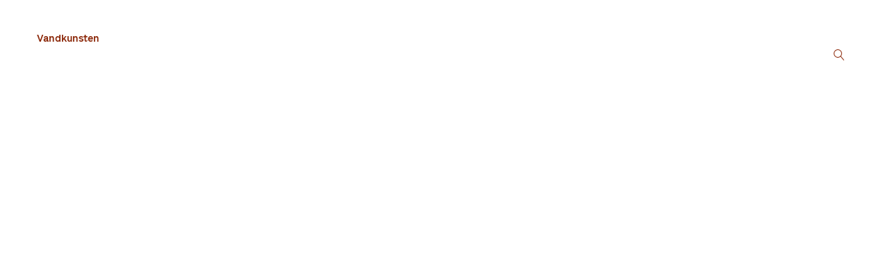

--- FILE ---
content_type: text/html;charset=utf-8
request_url: https://vandkunsten.com/en/contact/clara-tarp-larson
body_size: 48753
content:
<!DOCTYPE html><html  class="no-touch contact-slug___en color-theme-0"><head><meta charset="utf-8"><meta name="viewport" content="width=device-width, initial-scale=1.0, user-scalable=no, minimum-scale=1.0, maximum-scale=1.0"><title>contact</title><style>:root{--page-duration-default:.8}html{font-family:sans-serif;-ms-text-size-adjust:100%;-webkit-text-size-adjust:100%}body{margin:0}article,aside,details,figcaption,figure,footer,header,hgroup,main,menu,nav,section,summary{display:block}audio,canvas,progress,video{display:inline-block;vertical-align:baseline}audio:not([controls]){display:none;height:0}[hidden],template{display:none}a{background-color:transparent}a:active,a:hover{outline:0}abbr[title]{border-bottom:1px dotted}b,strong{font-weight:700}dfn{font-style:italic}h1{font-size:2em;margin:.67em 0;text-wrap:balance}mark{background:#ff0;color:#000}small{font-size:80%}sub,sup{font-size:75%;line-height:0;position:relative;vertical-align:baseline}sup{top:-.5em}sub{bottom:-.25em}img{border:0}svg:not(:root){overflow:hidden}figure{margin:1em 40px}hr{box-sizing:content-box;height:0}pre{overflow:auto}code,kbd,pre,samp{font-family:monospace,monospace;font-size:1em}button,input,optgroup,select,textarea{color:inherit;font:inherit;margin:0}button{overflow:visible}button,select{text-transform:none}button,html input[type=button],input[type=reset],input[type=submit]{-webkit-appearance:button;cursor:pointer}button[disabled],html input[disabled]{cursor:default}button::-moz-focus-inner,input::-moz-focus-inner{border:0;padding:0}input{line-height:normal}input[type=checkbox],input[type=radio]{box-sizing:border-box;padding:0}input[type=number]::-webkit-inner-spin-button,input[type=number]::-webkit-outer-spin-button{height:auto}input[type=search]{-webkit-appearance:textfield;box-sizing:content-box}input[type=search]::-webkit-search-cancel-button,input[type=search]::-webkit-search-decoration{-webkit-appearance:none}fieldset{border:1px solid silver;margin:0 2px;padding:.35em .625em .75em}textarea{overflow:auto}optgroup{font-weight:700}table{border-collapse:collapse;border-spacing:0}td,th{padding:0}*,:after,:before{box-sizing:border-box}html{font-size:10px;-webkit-tap-highlight-color:rgba(0,0,0,0)}body{background-color:#fff;color:#333;font-family:La Fontaine,Arial,Helvetica,sans-serif;font-size:12px;line-height:1.428571429}button,input,select,textarea{font-family:inherit;font-size:inherit;line-height:inherit}a{color:inherit;text-decoration:none}a:focus,a:hover{color:inherit;text-decoration:underline}a:focus{outline:thin dotted;outline:5px auto -webkit-focus-ring-color;outline-offset:-2px}figure{margin:0}img{vertical-align:middle}.img-responsive{display:block;height:auto;max-width:100%}.img-rounded{border-radius:6px}.img-thumbnail{background-color:#fff;border:1px solid #ddd;border-radius:4px;display:inline-block;height:auto;line-height:1.428571429;max-width:100%;padding:4px;transition:all .2s ease-in-out}.img-circle{border-radius:50%}hr{border:0;border-top:1px solid #eee;margin-bottom:17px;margin-top:17px}.sr-only{height:1px;margin:-1px;overflow:hidden;padding:0;position:absolute;width:1px;clip:rect(0,0,0,0);border:0}.sr-only-focusable:active,.sr-only-focusable:focus{height:auto;margin:0;overflow:visible;position:static;width:auto;clip:auto}[role=button]{cursor:pointer}.container{margin-left:auto;margin-right:auto;padding-left:15px;padding-right:15px}.container:after,.container:before{content:" ";display:table}.container:after{clear:both}@media(min-width:768px){.container{width:750px}}@media(min-width:992px){.container{width:970px}}@media(min-width:1200px){.container{width:1170px}}.container-fluid{margin-left:auto;margin-right:auto;padding-left:15px;padding-right:15px}.container-fluid:after,.container-fluid:before{content:" ";display:table}.container-fluid:after{clear:both}.row{margin-left:0;margin-right:0}.row:after,.row:before{content:" ";display:table}.row:after{clear:both}.col-lg-1,.col-lg-10,.col-lg-11,.col-lg-12,.col-lg-2,.col-lg-3,.col-lg-4,.col-lg-5,.col-lg-6,.col-lg-7,.col-lg-8,.col-lg-9,.col-md-1,.col-md-10,.col-md-11,.col-md-12,.col-md-2,.col-md-3,.col-md-4,.col-md-5,.col-md-6,.col-md-7,.col-md-8,.col-md-9,.col-sm-1,.col-sm-10,.col-sm-11,.col-sm-12,.col-sm-2,.col-sm-3,.col-sm-4,.col-sm-5,.col-sm-6,.col-sm-7,.col-sm-8,.col-sm-9,.col-xs-1,.col-xs-10,.col-xs-11,.col-xs-12,.col-xs-2,.col-xs-3,.col-xs-4,.col-xs-5,.col-xs-6,.col-xs-7,.col-xs-8,.col-xs-9{min-height:1px;padding-left:15px;padding-right:15px;position:relative}.col-xs-1,.col-xs-10,.col-xs-11,.col-xs-12,.col-xs-2,.col-xs-3,.col-xs-4,.col-xs-5,.col-xs-6,.col-xs-7,.col-xs-8,.col-xs-9{float:left}.col-xs-1{width:8.3333333333%}.col-xs-2{width:16.6666666667%}.col-xs-3{width:25%}.col-xs-4{width:33.3333333333%}.col-xs-5{width:41.6666666667%}.col-xs-6{width:50%}.col-xs-7{width:58.3333333333%}.col-xs-8{width:66.6666666667%}.col-xs-9{width:75%}.col-xs-10{width:83.3333333333%}.col-xs-11{width:91.6666666667%}.col-xs-12{width:100%}.col-xs-pull-0{right:auto}.col-xs-pull-1{right:8.3333333333%}.col-xs-pull-2{right:16.6666666667%}.col-xs-pull-3{right:25%}.col-xs-pull-4{right:33.3333333333%}.col-xs-pull-5{right:41.6666666667%}.col-xs-pull-6{right:50%}.col-xs-pull-7{right:58.3333333333%}.col-xs-pull-8{right:66.6666666667%}.col-xs-pull-9{right:75%}.col-xs-pull-10{right:83.3333333333%}.col-xs-pull-11{right:91.6666666667%}.col-xs-pull-12{right:100%}.col-xs-push-0{left:auto}.col-xs-push-1{left:8.3333333333%}.col-xs-push-2{left:16.6666666667%}.col-xs-push-3{left:25%}.col-xs-push-4{left:33.3333333333%}.col-xs-push-5{left:41.6666666667%}.col-xs-push-6{left:50%}.col-xs-push-7{left:58.3333333333%}.col-xs-push-8{left:66.6666666667%}.col-xs-push-9{left:75%}.col-xs-push-10{left:83.3333333333%}.col-xs-push-11{left:91.6666666667%}.col-xs-push-12{left:100%}.col-xs-offset-0{margin-left:0}.col-xs-offset-1{margin-left:8.3333333333%}.col-xs-offset-2{margin-left:16.6666666667%}.col-xs-offset-3{margin-left:25%}.col-xs-offset-4{margin-left:33.3333333333%}.col-xs-offset-5{margin-left:41.6666666667%}.col-xs-offset-6{margin-left:50%}.col-xs-offset-7{margin-left:58.3333333333%}.col-xs-offset-8{margin-left:66.6666666667%}.col-xs-offset-9{margin-left:75%}.col-xs-offset-10{margin-left:83.3333333333%}.col-xs-offset-11{margin-left:91.6666666667%}.col-xs-offset-12{margin-left:100%}@media(min-width:768px){.col-sm-1,.col-sm-10,.col-sm-11,.col-sm-12,.col-sm-2,.col-sm-3,.col-sm-4,.col-sm-5,.col-sm-6,.col-sm-7,.col-sm-8,.col-sm-9{float:left}.col-sm-1{width:8.3333333333%}.col-sm-2{width:16.6666666667%}.col-sm-3{width:25%}.col-sm-4{width:33.3333333333%}.col-sm-5{width:41.6666666667%}.col-sm-6{width:50%}.col-sm-7{width:58.3333333333%}.col-sm-8{width:66.6666666667%}.col-sm-9{width:75%}.col-sm-10{width:83.3333333333%}.col-sm-11{width:91.6666666667%}.col-sm-12{width:100%}.col-sm-pull-0{right:auto}.col-sm-pull-1{right:8.3333333333%}.col-sm-pull-2{right:16.6666666667%}.col-sm-pull-3{right:25%}.col-sm-pull-4{right:33.3333333333%}.col-sm-pull-5{right:41.6666666667%}.col-sm-pull-6{right:50%}.col-sm-pull-7{right:58.3333333333%}.col-sm-pull-8{right:66.6666666667%}.col-sm-pull-9{right:75%}.col-sm-pull-10{right:83.3333333333%}.col-sm-pull-11{right:91.6666666667%}.col-sm-pull-12{right:100%}.col-sm-push-0{left:auto}.col-sm-push-1{left:8.3333333333%}.col-sm-push-2{left:16.6666666667%}.col-sm-push-3{left:25%}.col-sm-push-4{left:33.3333333333%}.col-sm-push-5{left:41.6666666667%}.col-sm-push-6{left:50%}.col-sm-push-7{left:58.3333333333%}.col-sm-push-8{left:66.6666666667%}.col-sm-push-9{left:75%}.col-sm-push-10{left:83.3333333333%}.col-sm-push-11{left:91.6666666667%}.col-sm-push-12{left:100%}.col-sm-offset-0{margin-left:0}.col-sm-offset-1{margin-left:8.3333333333%}.col-sm-offset-2{margin-left:16.6666666667%}.col-sm-offset-3{margin-left:25%}.col-sm-offset-4{margin-left:33.3333333333%}.col-sm-offset-5{margin-left:41.6666666667%}.col-sm-offset-6{margin-left:50%}.col-sm-offset-7{margin-left:58.3333333333%}.col-sm-offset-8{margin-left:66.6666666667%}.col-sm-offset-9{margin-left:75%}.col-sm-offset-10{margin-left:83.3333333333%}.col-sm-offset-11{margin-left:91.6666666667%}.col-sm-offset-12{margin-left:100%}}@media(min-width:992px){.col-md-1,.col-md-10,.col-md-11,.col-md-12,.col-md-2,.col-md-3,.col-md-4,.col-md-5,.col-md-6,.col-md-7,.col-md-8,.col-md-9{float:left}.col-md-1{width:8.3333333333%}.col-md-2{width:16.6666666667%}.col-md-3{width:25%}.col-md-4{width:33.3333333333%}.col-md-5{width:41.6666666667%}.col-md-6{width:50%}.col-md-7{width:58.3333333333%}.col-md-8{width:66.6666666667%}.col-md-9{width:75%}.col-md-10{width:83.3333333333%}.col-md-11{width:91.6666666667%}.col-md-12{width:100%}.col-md-pull-0{right:auto}.col-md-pull-1{right:8.3333333333%}.col-md-pull-2{right:16.6666666667%}.col-md-pull-3{right:25%}.col-md-pull-4{right:33.3333333333%}.col-md-pull-5{right:41.6666666667%}.col-md-pull-6{right:50%}.col-md-pull-7{right:58.3333333333%}.col-md-pull-8{right:66.6666666667%}.col-md-pull-9{right:75%}.col-md-pull-10{right:83.3333333333%}.col-md-pull-11{right:91.6666666667%}.col-md-pull-12{right:100%}.col-md-push-0{left:auto}.col-md-push-1{left:8.3333333333%}.col-md-push-2{left:16.6666666667%}.col-md-push-3{left:25%}.col-md-push-4{left:33.3333333333%}.col-md-push-5{left:41.6666666667%}.col-md-push-6{left:50%}.col-md-push-7{left:58.3333333333%}.col-md-push-8{left:66.6666666667%}.col-md-push-9{left:75%}.col-md-push-10{left:83.3333333333%}.col-md-push-11{left:91.6666666667%}.col-md-push-12{left:100%}.col-md-offset-0{margin-left:0}.col-md-offset-1{margin-left:8.3333333333%}.col-md-offset-2{margin-left:16.6666666667%}.col-md-offset-3{margin-left:25%}.col-md-offset-4{margin-left:33.3333333333%}.col-md-offset-5{margin-left:41.6666666667%}.col-md-offset-6{margin-left:50%}.col-md-offset-7{margin-left:58.3333333333%}.col-md-offset-8{margin-left:66.6666666667%}.col-md-offset-9{margin-left:75%}.col-md-offset-10{margin-left:83.3333333333%}.col-md-offset-11{margin-left:91.6666666667%}.col-md-offset-12{margin-left:100%}}@media(min-width:1200px){.col-lg-1,.col-lg-10,.col-lg-11,.col-lg-12,.col-lg-2,.col-lg-3,.col-lg-4,.col-lg-5,.col-lg-6,.col-lg-7,.col-lg-8,.col-lg-9{float:left}.col-lg-1{width:8.3333333333%}.col-lg-2{width:16.6666666667%}.col-lg-3{width:25%}.col-lg-4{width:33.3333333333%}.col-lg-5{width:41.6666666667%}.col-lg-6{width:50%}.col-lg-7{width:58.3333333333%}.col-lg-8{width:66.6666666667%}.col-lg-9{width:75%}.col-lg-10{width:83.3333333333%}.col-lg-11{width:91.6666666667%}.col-lg-12{width:100%}.col-lg-pull-0{right:auto}.col-lg-pull-1{right:8.3333333333%}.col-lg-pull-2{right:16.6666666667%}.col-lg-pull-3{right:25%}.col-lg-pull-4{right:33.3333333333%}.col-lg-pull-5{right:41.6666666667%}.col-lg-pull-6{right:50%}.col-lg-pull-7{right:58.3333333333%}.col-lg-pull-8{right:66.6666666667%}.col-lg-pull-9{right:75%}.col-lg-pull-10{right:83.3333333333%}.col-lg-pull-11{right:91.6666666667%}.col-lg-pull-12{right:100%}.col-lg-push-0{left:auto}.col-lg-push-1{left:8.3333333333%}.col-lg-push-2{left:16.6666666667%}.col-lg-push-3{left:25%}.col-lg-push-4{left:33.3333333333%}.col-lg-push-5{left:41.6666666667%}.col-lg-push-6{left:50%}.col-lg-push-7{left:58.3333333333%}.col-lg-push-8{left:66.6666666667%}.col-lg-push-9{left:75%}.col-lg-push-10{left:83.3333333333%}.col-lg-push-11{left:91.6666666667%}.col-lg-push-12{left:100%}.col-lg-offset-0{margin-left:0}.col-lg-offset-1{margin-left:8.3333333333%}.col-lg-offset-2{margin-left:16.6666666667%}.col-lg-offset-3{margin-left:25%}.col-lg-offset-4{margin-left:33.3333333333%}.col-lg-offset-5{margin-left:41.6666666667%}.col-lg-offset-6{margin-left:50%}.col-lg-offset-7{margin-left:58.3333333333%}.col-lg-offset-8{margin-left:66.6666666667%}.col-lg-offset-9{margin-left:75%}.col-lg-offset-10{margin-left:83.3333333333%}.col-lg-offset-11{margin-left:91.6666666667%}.col-lg-offset-12{margin-left:100%}}fieldset{margin:0;min-width:0}fieldset,legend{border:0;padding:0}legend{border-bottom:1px solid #e5e5e5;color:#333;display:block;font-size:18px;line-height:inherit;margin-bottom:17px;width:100%}label{display:inline-block;font-weight:700;margin-bottom:5px;max-width:100%}input[type=search]{box-sizing:border-box}input[type=checkbox],input[type=radio]{line-height:normal;margin:4px 0 0;margin-top:1px\	}input[type=file]{display:block}input[type=range]{display:block;width:100%}select[multiple],select[size]{height:auto}input[type=checkbox]:focus,input[type=file]:focus,input[type=radio]:focus{outline:thin dotted;outline:5px auto -webkit-focus-ring-color;outline-offset:-2px}output{padding-top:7px}.form-control,output{color:#555;display:block;font-size:12px;line-height:1.428571429}.form-control{background-color:#fff;background-image:none;border:1px solid #ccc;border-radius:4px;box-shadow:inset 0 1px 1px #00000013;height:31px;padding:6px 12px;transition:border-color .15s ease-in-out,box-shadow .15s ease-in-out;width:100%}.form-control:focus{border-color:#66afe9;box-shadow:inset 0 1px 1px #00000013,0 0 8px #66afe999;outline:0}.form-control::-moz-placeholder{color:#999;opacity:1}.form-control:-ms-input-placeholder{color:#999}.form-control::-webkit-input-placeholder{color:#999}.form-control::-ms-expand{background-color:transparent;border:0}.form-control[disabled],.form-control[readonly],fieldset[disabled] .form-control{background-color:#eee;opacity:1}.form-control[disabled],fieldset[disabled] .form-control{cursor:not-allowed}textarea.form-control{height:auto}input[type=search]{-webkit-appearance:none}@media screen and (-webkit-min-device-pixel-ratio:0){input[type=date].form-control,input[type=datetime-local].form-control,input[type=month].form-control,input[type=time].form-control{line-height:31px}.input-group-sm input[type=date],.input-group-sm input[type=datetime-local],.input-group-sm input[type=month],.input-group-sm input[type=time],input[type=date].input-sm,input[type=datetime-local].input-sm,input[type=month].input-sm,input[type=time].input-sm{line-height:28px}.input-group-lg input[type=date],.input-group-lg input[type=datetime-local],.input-group-lg input[type=month],.input-group-lg input[type=time],input[type=date].input-lg,input[type=datetime-local].input-lg,input[type=month].input-lg,input[type=time].input-lg{line-height:42px}}.form-group{margin-bottom:15px}.checkbox,.radio{display:block;margin-bottom:10px;margin-top:10px;position:relative}.checkbox label,.radio label{cursor:pointer;font-weight:400;margin-bottom:0;min-height:17px;padding-left:20px}.checkbox input[type=checkbox],.checkbox-inline input[type=checkbox],.radio input[type=radio],.radio-inline input[type=radio]{margin-left:-20px;margin-top:4px\	;position:absolute}.checkbox+.checkbox,.radio+.radio{margin-top:-5px}.checkbox-inline,.radio-inline{cursor:pointer;display:inline-block;font-weight:400;margin-bottom:0;padding-left:20px;position:relative;vertical-align:middle}.checkbox-inline+.checkbox-inline,.radio-inline+.radio-inline{margin-left:10px;margin-top:0}.checkbox-inline.disabled,.checkbox.disabled label,.radio-inline.disabled,.radio.disabled label,fieldset[disabled] .checkbox label,fieldset[disabled] .checkbox-inline,fieldset[disabled] .radio label,fieldset[disabled] .radio-inline,fieldset[disabled] input[type=checkbox],fieldset[disabled] input[type=radio],input[type=checkbox].disabled,input[type=checkbox][disabled],input[type=radio].disabled,input[type=radio][disabled]{cursor:not-allowed}.form-control-static{margin-bottom:0;min-height:29px;padding-bottom:7px;padding-top:7px}.form-control-static.input-lg,.form-control-static.input-sm{padding-left:0;padding-right:0}.input-sm{border-radius:3px;font-size:11px;height:28px;line-height:1.5;padding:5px 10px}select.input-sm{height:28px;line-height:28px}select[multiple].input-sm,textarea.input-sm{height:auto}.form-group-sm .form-control{border-radius:3px;font-size:11px;height:28px;line-height:1.5;padding:5px 10px}.form-group-sm select.form-control{height:28px;line-height:28px}.form-group-sm select[multiple].form-control,.form-group-sm textarea.form-control{height:auto}.form-group-sm .form-control-static{font-size:11px;height:28px;line-height:1.5;min-height:28px;padding:6px 10px}.input-lg{border-radius:6px;font-size:15px;height:42px;line-height:1.3333333;padding:10px 16px}select.input-lg{height:42px;line-height:42px}select[multiple].input-lg,textarea.input-lg{height:auto}.form-group-lg .form-control{border-radius:6px;font-size:15px;height:42px;line-height:1.3333333;padding:10px 16px}.form-group-lg select.form-control{height:42px;line-height:42px}.form-group-lg select[multiple].form-control,.form-group-lg textarea.form-control{height:auto}.form-group-lg .form-control-static{font-size:15px;height:42px;line-height:1.3333333;min-height:32px;padding:11px 16px}.has-feedback{position:relative}.has-feedback .form-control{padding-right:38.75px}.form-control-feedback{display:block;height:31px;line-height:31px;pointer-events:none;position:absolute;right:0;text-align:center;top:0;width:31px;z-index:2}.form-group-lg .form-control+.form-control-feedback,.input-group-lg+.form-control-feedback,.input-lg+.form-control-feedback{height:42px;line-height:42px;width:42px}.form-group-sm .form-control+.form-control-feedback,.input-group-sm+.form-control-feedback,.input-sm+.form-control-feedback{height:28px;line-height:28px;width:28px}.has-success .checkbox,.has-success .checkbox-inline,.has-success .control-label,.has-success .help-block,.has-success .radio,.has-success .radio-inline,.has-success.checkbox label,.has-success.checkbox-inline label,.has-success.radio label,.has-success.radio-inline label{color:#3c763d}.has-success .form-control{border-color:#3c763d;box-shadow:inset 0 1px 1px #00000013}.has-success .form-control:focus{border-color:#2b542c;box-shadow:inset 0 1px 1px #00000013,0 0 6px #67b168}.has-success .input-group-addon{background-color:#dff0d8;border-color:#3c763d;color:#3c763d}.has-success .form-control-feedback{color:#3c763d}.has-warning .checkbox,.has-warning .checkbox-inline,.has-warning .control-label,.has-warning .help-block,.has-warning .radio,.has-warning .radio-inline,.has-warning.checkbox label,.has-warning.checkbox-inline label,.has-warning.radio label,.has-warning.radio-inline label{color:#8a6d3b}.has-warning .form-control{border-color:#8a6d3b;box-shadow:inset 0 1px 1px #00000013}.has-warning .form-control:focus{border-color:#66512c;box-shadow:inset 0 1px 1px #00000013,0 0 6px #c0a16b}.has-warning .input-group-addon{background-color:#fcf8e3;border-color:#8a6d3b;color:#8a6d3b}.has-warning .form-control-feedback{color:#8a6d3b}.has-error .checkbox,.has-error .checkbox-inline,.has-error .control-label,.has-error .help-block,.has-error .radio,.has-error .radio-inline,.has-error.checkbox label,.has-error.checkbox-inline label,.has-error.radio label,.has-error.radio-inline label{color:#a94442}.has-error .form-control{border-color:#a94442;box-shadow:inset 0 1px 1px #00000013}.has-error .form-control:focus{border-color:#843534;box-shadow:inset 0 1px 1px #00000013,0 0 6px #ce8483}.has-error .input-group-addon{background-color:#f2dede;border-color:#a94442;color:#a94442}.has-error .form-control-feedback{color:#a94442}.has-feedback label~.form-control-feedback{top:22px}.has-feedback label.sr-only~.form-control-feedback{top:0}.help-block{color:#737373;display:block;margin-bottom:10px;margin-top:5px}@media(min-width:768px){.form-inline .form-group{display:inline-block;margin-bottom:0;vertical-align:middle}.form-inline .form-control{display:inline-block;vertical-align:middle;width:auto}.form-inline .form-control-static{display:inline-block}.form-inline .input-group{display:inline-table;vertical-align:middle}.form-inline .input-group .form-control,.form-inline .input-group .input-group-addon,.form-inline .input-group .input-group-btn{width:auto}.form-inline .input-group>.form-control{width:100%}.form-inline .control-label{margin-bottom:0;vertical-align:middle}.form-inline .checkbox,.form-inline .radio{display:inline-block;margin-bottom:0;margin-top:0;vertical-align:middle}.form-inline .checkbox label,.form-inline .radio label{padding-left:0}.form-inline .checkbox input[type=checkbox],.form-inline .radio input[type=radio]{margin-left:0;position:relative}.form-inline .has-feedback .form-control-feedback{top:0}}.form-horizontal .checkbox,.form-horizontal .checkbox-inline,.form-horizontal .radio,.form-horizontal .radio-inline{margin-bottom:0;margin-top:0;padding-top:7px}.form-horizontal .checkbox,.form-horizontal .radio{min-height:24px}.form-horizontal .form-group{margin-left:0;margin-right:0}.form-horizontal .form-group:after,.form-horizontal .form-group:before{content:" ";display:table}.form-horizontal .form-group:after{clear:both}@media(min-width:768px){.form-horizontal .control-label{margin-bottom:0;padding-top:7px;text-align:right}}.form-horizontal .has-feedback .form-control-feedback{right:15px}@media(min-width:768px){.form-horizontal .form-group-lg .control-label{font-size:15px;padding-top:11px}.form-horizontal .form-group-sm .control-label{font-size:11px;padding-top:6px}}.btn{background-image:none;border:1px solid transparent;border-radius:4px;cursor:pointer;display:inline-block;font-size:12px;font-weight:400;line-height:1.428571429;margin-bottom:0;padding:6px 12px;text-align:center;touch-action:manipulation;-webkit-user-select:none;-moz-user-select:none;user-select:none;vertical-align:middle;white-space:nowrap}.btn.active.focus,.btn.active:focus,.btn.focus,.btn:active.focus,.btn:active:focus,.btn:focus{outline:thin dotted;outline:5px auto -webkit-focus-ring-color;outline-offset:-2px}.btn.focus,.btn:focus,.btn:hover{color:#333;text-decoration:none}.btn.active,.btn:active{background-image:none;box-shadow:inset 0 3px 5px #00000020;outline:0}.btn.disabled,.btn[disabled],fieldset[disabled] .btn{box-shadow:none;cursor:not-allowed;filter:alpha(opacity=65);opacity:.65}a.btn.disabled,fieldset[disabled] a.btn{pointer-events:none}.btn-default{background-color:#fff;border-color:#ccc;color:#333}.btn-default.focus,.btn-default:focus{background-color:#e6e6e6;border-color:#8c8c8c;color:#333}.btn-default.active,.btn-default:active,.btn-default:hover,.open>.btn-default.dropdown-toggle{background-color:#e6e6e6;border-color:#adadad;color:#333}.btn-default.active.focus,.btn-default.active:focus,.btn-default.active:hover,.btn-default:active.focus,.btn-default:active:focus,.btn-default:active:hover,.open>.btn-default.dropdown-toggle.focus,.open>.btn-default.dropdown-toggle:focus,.open>.btn-default.dropdown-toggle:hover{background-color:#d4d4d4;border-color:#8c8c8c;color:#333}.btn-default.active,.btn-default:active,.open>.btn-default.dropdown-toggle{background-image:none}.btn-default.disabled.focus,.btn-default.disabled:focus,.btn-default.disabled:hover,.btn-default[disabled].focus,.btn-default[disabled]:focus,.btn-default[disabled]:hover,fieldset[disabled] .btn-default.focus,fieldset[disabled] .btn-default:focus,fieldset[disabled] .btn-default:hover{background-color:#fff;border-color:#ccc}.btn-default .badge{background-color:#333;color:#fff}.btn-primary{background-color:#337ab7;border-color:#2e6da4;color:#fff}.btn-primary.focus,.btn-primary:focus{background-color:#286090;border-color:#122b40;color:#fff}.btn-primary.active,.btn-primary:active,.btn-primary:hover,.open>.btn-primary.dropdown-toggle{background-color:#286090;border-color:#204d74;color:#fff}.btn-primary.active.focus,.btn-primary.active:focus,.btn-primary.active:hover,.btn-primary:active.focus,.btn-primary:active:focus,.btn-primary:active:hover,.open>.btn-primary.dropdown-toggle.focus,.open>.btn-primary.dropdown-toggle:focus,.open>.btn-primary.dropdown-toggle:hover{background-color:#204d74;border-color:#122b40;color:#fff}.btn-primary.active,.btn-primary:active,.open>.btn-primary.dropdown-toggle{background-image:none}.btn-primary.disabled.focus,.btn-primary.disabled:focus,.btn-primary.disabled:hover,.btn-primary[disabled].focus,.btn-primary[disabled]:focus,.btn-primary[disabled]:hover,fieldset[disabled] .btn-primary.focus,fieldset[disabled] .btn-primary:focus,fieldset[disabled] .btn-primary:hover{background-color:#337ab7;border-color:#2e6da4}.btn-primary .badge{background-color:#fff;color:#337ab7}.btn-success{background-color:#5cb85c;border-color:#4cae4c;color:#fff}.btn-success.focus,.btn-success:focus{background-color:#449d44;border-color:#255625;color:#fff}.btn-success.active,.btn-success:active,.btn-success:hover,.open>.btn-success.dropdown-toggle{background-color:#449d44;border-color:#398439;color:#fff}.btn-success.active.focus,.btn-success.active:focus,.btn-success.active:hover,.btn-success:active.focus,.btn-success:active:focus,.btn-success:active:hover,.open>.btn-success.dropdown-toggle.focus,.open>.btn-success.dropdown-toggle:focus,.open>.btn-success.dropdown-toggle:hover{background-color:#398439;border-color:#255625;color:#fff}.btn-success.active,.btn-success:active,.open>.btn-success.dropdown-toggle{background-image:none}.btn-success.disabled.focus,.btn-success.disabled:focus,.btn-success.disabled:hover,.btn-success[disabled].focus,.btn-success[disabled]:focus,.btn-success[disabled]:hover,fieldset[disabled] .btn-success.focus,fieldset[disabled] .btn-success:focus,fieldset[disabled] .btn-success:hover{background-color:#5cb85c;border-color:#4cae4c}.btn-success .badge{background-color:#fff;color:#5cb85c}.btn-info{background-color:#5bc0de;border-color:#46b8da;color:#fff}.btn-info.focus,.btn-info:focus{background-color:#31b0d5;border-color:#1b6d85;color:#fff}.btn-info.active,.btn-info:active,.btn-info:hover,.open>.btn-info.dropdown-toggle{background-color:#31b0d5;border-color:#269abc;color:#fff}.btn-info.active.focus,.btn-info.active:focus,.btn-info.active:hover,.btn-info:active.focus,.btn-info:active:focus,.btn-info:active:hover,.open>.btn-info.dropdown-toggle.focus,.open>.btn-info.dropdown-toggle:focus,.open>.btn-info.dropdown-toggle:hover{background-color:#269abc;border-color:#1b6d85;color:#fff}.btn-info.active,.btn-info:active,.open>.btn-info.dropdown-toggle{background-image:none}.btn-info.disabled.focus,.btn-info.disabled:focus,.btn-info.disabled:hover,.btn-info[disabled].focus,.btn-info[disabled]:focus,.btn-info[disabled]:hover,fieldset[disabled] .btn-info.focus,fieldset[disabled] .btn-info:focus,fieldset[disabled] .btn-info:hover{background-color:#5bc0de;border-color:#46b8da}.btn-info .badge{background-color:#fff;color:#5bc0de}.btn-warning{background-color:#f0ad4e;border-color:#eea236;color:#fff}.btn-warning.focus,.btn-warning:focus{background-color:#ec971f;border-color:#985f0d;color:#fff}.btn-warning.active,.btn-warning:active,.btn-warning:hover,.open>.btn-warning.dropdown-toggle{background-color:#ec971f;border-color:#d58512;color:#fff}.btn-warning.active.focus,.btn-warning.active:focus,.btn-warning.active:hover,.btn-warning:active.focus,.btn-warning:active:focus,.btn-warning:active:hover,.open>.btn-warning.dropdown-toggle.focus,.open>.btn-warning.dropdown-toggle:focus,.open>.btn-warning.dropdown-toggle:hover{background-color:#d58512;border-color:#985f0d;color:#fff}.btn-warning.active,.btn-warning:active,.open>.btn-warning.dropdown-toggle{background-image:none}.btn-warning.disabled.focus,.btn-warning.disabled:focus,.btn-warning.disabled:hover,.btn-warning[disabled].focus,.btn-warning[disabled]:focus,.btn-warning[disabled]:hover,fieldset[disabled] .btn-warning.focus,fieldset[disabled] .btn-warning:focus,fieldset[disabled] .btn-warning:hover{background-color:#f0ad4e;border-color:#eea236}.btn-warning .badge{background-color:#fff;color:#f0ad4e}.btn-danger{background-color:#d9534f;border-color:#d43f3a;color:#fff}.btn-danger.focus,.btn-danger:focus{background-color:#c9302c;border-color:#761c19;color:#fff}.btn-danger.active,.btn-danger:active,.btn-danger:hover,.open>.btn-danger.dropdown-toggle{background-color:#c9302c;border-color:#ac2925;color:#fff}.btn-danger.active.focus,.btn-danger.active:focus,.btn-danger.active:hover,.btn-danger:active.focus,.btn-danger:active:focus,.btn-danger:active:hover,.open>.btn-danger.dropdown-toggle.focus,.open>.btn-danger.dropdown-toggle:focus,.open>.btn-danger.dropdown-toggle:hover{background-color:#ac2925;border-color:#761c19;color:#fff}.btn-danger.active,.btn-danger:active,.open>.btn-danger.dropdown-toggle{background-image:none}.btn-danger.disabled.focus,.btn-danger.disabled:focus,.btn-danger.disabled:hover,.btn-danger[disabled].focus,.btn-danger[disabled]:focus,.btn-danger[disabled]:hover,fieldset[disabled] .btn-danger.focus,fieldset[disabled] .btn-danger:focus,fieldset[disabled] .btn-danger:hover{background-color:#d9534f;border-color:#d43f3a}.btn-danger .badge{background-color:#fff;color:#d9534f}.btn-link{border-radius:0;color:#337ab7;font-weight:400}.btn-link,.btn-link.active,.btn-link:active,.btn-link[disabled],fieldset[disabled] .btn-link{background-color:transparent;box-shadow:none}.btn-link,.btn-link:active,.btn-link:focus,.btn-link:hover{border-color:transparent}.btn-link:focus,.btn-link:hover{background-color:transparent;color:#23527c;text-decoration:underline}.btn-link[disabled]:focus,.btn-link[disabled]:hover,fieldset[disabled] .btn-link:focus,fieldset[disabled] .btn-link:hover{color:#777;text-decoration:none}.btn-lg{border-radius:6px;font-size:15px;line-height:1.3333333;padding:10px 16px}.btn-sm{padding:5px 10px}.btn-sm,.btn-xs{border-radius:3px;font-size:11px;line-height:1.5}.btn-xs{padding:1px 5px}.btn-block{display:block;width:100%}.btn-block+.btn-block{margin-top:5px}input[type=button].btn-block,input[type=reset].btn-block,input[type=submit].btn-block{width:100%}.center-block{display:block;margin-left:auto;margin-right:auto}.pull-right{float:right!important}.pull-left{float:left!important}.hide{display:none!important}.show{display:block!important}.invisible{visibility:hidden}.text-hide{background-color:transparent;border:0;color:transparent;font:0/0 a;text-shadow:none}.hidden{display:none!important}.affix{position:fixed}.visible-lg,.visible-lg-block,.visible-lg-inline,.visible-lg-inline-block,.visible-md,.visible-md-block,.visible-md-inline,.visible-md-inline-block,.visible-sm,.visible-sm-block,.visible-sm-inline,.visible-sm-inline-block,.visible-xs,.visible-xs-block,.visible-xs-inline,.visible-xs-inline-block{display:none!important}@media(max-width:767px){.visible-xs{display:block!important}table.visible-xs{display:table!important}tr.visible-xs{display:table-row!important}td.visible-xs,th.visible-xs{display:table-cell!important}.visible-xs-block{display:block!important}.visible-xs-inline{display:inline!important}.visible-xs-inline-block{display:inline-block!important}}@media(min-width:768px)and (max-width:991px){.visible-sm{display:block!important}table.visible-sm{display:table!important}tr.visible-sm{display:table-row!important}td.visible-sm,th.visible-sm{display:table-cell!important}.visible-sm-block{display:block!important}.visible-sm-inline{display:inline!important}.visible-sm-inline-block{display:inline-block!important}}@media(min-width:992px)and (max-width:1199px){.visible-md{display:block!important}table.visible-md{display:table!important}tr.visible-md{display:table-row!important}td.visible-md,th.visible-md{display:table-cell!important}.visible-md-block{display:block!important}.visible-md-inline{display:inline!important}.visible-md-inline-block{display:inline-block!important}}@media(min-width:1200px){.visible-lg{display:block!important}table.visible-lg{display:table!important}tr.visible-lg{display:table-row!important}td.visible-lg,th.visible-lg{display:table-cell!important}.visible-lg-block{display:block!important}.visible-lg-inline{display:inline!important}.visible-lg-inline-block{display:inline-block!important}}@media(max-width:767px){.hidden-xs{display:none!important}}@media(min-width:768px)and (max-width:991px){.hidden-sm{display:none!important}}@media(min-width:992px)and (max-width:1199px){.hidden-md{display:none!important}}@media(min-width:1200px){.hidden-lg{display:none!important}}.visible-print{display:none!important}@media print{.visible-print{display:block!important}table.visible-print{display:table!important}tr.visible-print{display:table-row!important}td.visible-print,th.visible-print{display:table-cell!important}}.visible-print-block{display:none!important}@media print{.visible-print-block{display:block!important}}.visible-print-inline{display:none!important}@media print{.visible-print-inline{display:inline!important}}.visible-print-inline-block{display:none!important}@media print{.visible-print-inline-block{display:inline-block!important}.hidden-print{display:none!important}}.col-lg-1,.col-lg-10,.col-lg-11,.col-lg-12,.col-lg-13,.col-lg-14,.col-lg-2,.col-lg-3,.col-lg-4,.col-lg-5,.col-lg-6,.col-lg-7,.col-lg-8,.col-lg-9,.col-md-1,.col-md-10,.col-md-11,.col-md-12,.col-md-13,.col-md-14,.col-md-2,.col-md-3,.col-md-4,.col-md-5,.col-md-6,.col-md-7,.col-md-8,.col-md-9,.col-sm-1,.col-sm-10,.col-sm-11,.col-sm-12,.col-sm-13,.col-sm-14,.col-sm-2,.col-sm-3,.col-sm-4,.col-sm-5,.col-sm-6,.col-sm-7,.col-sm-8,.col-sm-9,.col-xs-1,.col-xs-10,.col-xs-11,.col-xs-12,.col-xs-13,.col-xs-14,.col-xs-2,.col-xs-3,.col-xs-4,.col-xs-5,.col-xs-6,.col-xs-7,.col-xs-8,.col-xs-9{min-height:1px;padding-left:15px;padding-right:15px;position:relative}@media(max-width:1024px){.col-xs-1,.col-xs-10,.col-xs-11,.col-xs-12,.col-xs-13,.col-xs-14,.col-xs-2,.col-xs-3,.col-xs-4,.col-xs-5,.col-xs-6,.col-xs-7,.col-xs-8,.col-xs-9{float:left}.col-xs-1{width:7.1428571429%}.col-xs-1,.col-xs-2{padding-left:0;padding-right:0}.col-xs-2{width:14.2857142857%}.col-xs-3{width:21.4285714286%}.col-xs-3,.col-xs-4{padding-left:0;padding-right:0}.col-xs-4{width:28.5714285714%}.col-xs-5{width:35.7142857143%}.col-xs-5,.col-xs-6{padding-left:0;padding-right:0}.col-xs-6{width:42.8571428571%}.col-xs-7{width:50%}.col-xs-7,.col-xs-8{padding-left:0;padding-right:0}.col-xs-8{width:57.1428571429%}.col-xs-9{width:64.2857142857%}.col-xs-10,.col-xs-9{padding-left:0;padding-right:0}.col-xs-10{width:71.4285714286%}.col-xs-11{width:78.5714285714%}.col-xs-11,.col-xs-12{padding-left:0;padding-right:0}.col-xs-12{width:85.7142857143%}.col-xs-13{width:92.8571428571%}.col-xs-13,.col-xs-14{padding-left:0;padding-right:0}.col-xs-14{width:100%}.col-xs-pull-0{right:auto}.col-xs-pull-1{right:7.1428571429%}.col-xs-pull-2{right:14.2857142857%}.col-xs-pull-3{right:21.4285714286%}.col-xs-pull-4{right:28.5714285714%}.col-xs-pull-5{right:35.7142857143%}.col-xs-pull-6{right:42.8571428571%}.col-xs-pull-7{right:50%}.col-xs-pull-8{right:57.1428571429%}.col-xs-pull-9{right:64.2857142857%}.col-xs-pull-10{right:71.4285714286%}.col-xs-pull-11{right:78.5714285714%}.col-xs-pull-12{right:85.7142857143%}.col-xs-pull-13{right:92.8571428571%}.col-xs-pull-14{right:100%}.col-xs-push-0{left:auto}.col-xs-push-1{left:7.1428571429%}.col-xs-push-2{left:14.2857142857%}.col-xs-push-3{left:21.4285714286%}.col-xs-push-4{left:28.5714285714%}.col-xs-push-5{left:35.7142857143%}.col-xs-push-6{left:42.8571428571%}.col-xs-push-7{left:50%}.col-xs-push-8{left:57.1428571429%}.col-xs-push-9{left:64.2857142857%}.col-xs-push-10{left:71.4285714286%}.col-xs-push-11{left:78.5714285714%}.col-xs-push-12{left:85.7142857143%}.col-xs-push-13{left:92.8571428571%}.col-xs-push-14{left:100%}.col-xs-offset-0{margin-left:0}.col-xs-offset-1{margin-left:7.1428571429%}.col-xs-offset-2{margin-left:14.2857142857%}.col-xs-offset-3{margin-left:21.4285714286%}.col-xs-offset-4{margin-left:28.5714285714%}.col-xs-offset-5{margin-left:35.7142857143%}.col-xs-offset-6{margin-left:42.8571428571%}.col-xs-offset-7{margin-left:50%}.col-xs-offset-8{margin-left:57.1428571429%}.col-xs-offset-9{margin-left:64.2857142857%}.col-xs-offset-10{margin-left:71.4285714286%}.col-xs-offset-11{margin-left:78.5714285714%}.col-xs-offset-12{margin-left:85.7142857143%}.col-xs-offset-13{margin-left:92.8571428571%}.col-xs-offset-14{margin-left:100%}}@media(min-width:1024px){.col-sm-1,.col-sm-10,.col-sm-11,.col-sm-12,.col-sm-13,.col-sm-14,.col-sm-2,.col-sm-3,.col-sm-4,.col-sm-5,.col-sm-6,.col-sm-7,.col-sm-8,.col-sm-9{float:left}.col-sm-1{width:7.1428571429%}.col-sm-1,.col-sm-2{padding-left:0;padding-right:0}.col-sm-2{width:14.2857142857%}.col-sm-3{width:21.4285714286%}.col-sm-3,.col-sm-4{padding-left:0;padding-right:0}.col-sm-4{width:28.5714285714%}.col-sm-5{width:35.7142857143%}.col-sm-5,.col-sm-6{padding-left:0;padding-right:0}.col-sm-6{width:42.8571428571%}.col-sm-7{width:50%}.col-sm-7,.col-sm-8{padding-left:0;padding-right:0}.col-sm-8{width:57.1428571429%}.col-sm-9{width:64.2857142857%}.col-sm-10,.col-sm-9{padding-left:0;padding-right:0}.col-sm-10{width:71.4285714286%}.col-sm-11{width:78.5714285714%}.col-sm-11,.col-sm-12{padding-left:0;padding-right:0}.col-sm-12{width:85.7142857143%}.col-sm-13{width:92.8571428571%}.col-sm-13,.col-sm-14{padding-left:0;padding-right:0}.col-sm-14{width:100%}.col-sm-pull-0{right:auto}.col-sm-pull-1{right:7.1428571429%}.col-sm-pull-2{right:14.2857142857%}.col-sm-pull-3{right:21.4285714286%}.col-sm-pull-4{right:28.5714285714%}.col-sm-pull-5{right:35.7142857143%}.col-sm-pull-6{right:42.8571428571%}.col-sm-pull-7{right:50%}.col-sm-pull-8{right:57.1428571429%}.col-sm-pull-9{right:64.2857142857%}.col-sm-pull-10{right:71.4285714286%}.col-sm-pull-11{right:78.5714285714%}.col-sm-pull-12{right:85.7142857143%}.col-sm-pull-13{right:92.8571428571%}.col-sm-pull-14{right:100%}.col-sm-push-0{left:auto}.col-sm-push-1{left:7.1428571429%}.col-sm-push-2{left:14.2857142857%}.col-sm-push-3{left:21.4285714286%}.col-sm-push-4{left:28.5714285714%}.col-sm-push-5{left:35.7142857143%}.col-sm-push-6{left:42.8571428571%}.col-sm-push-7{left:50%}.col-sm-push-8{left:57.1428571429%}.col-sm-push-9{left:64.2857142857%}.col-sm-push-10{left:71.4285714286%}.col-sm-push-11{left:78.5714285714%}.col-sm-push-12{left:85.7142857143%}.col-sm-push-13{left:92.8571428571%}.col-sm-push-14{left:100%}.col-sm-offset-0{margin-left:0}.col-sm-offset-1{margin-left:7.1428571429%}.col-sm-offset-2{margin-left:14.2857142857%}.col-sm-offset-3{margin-left:21.4285714286%}.col-sm-offset-4{margin-left:28.5714285714%}.col-sm-offset-5{margin-left:35.7142857143%}.col-sm-offset-6{margin-left:42.8571428571%}.col-sm-offset-7{margin-left:50%}.col-sm-offset-8{margin-left:57.1428571429%}.col-sm-offset-9{margin-left:64.2857142857%}.col-sm-offset-10{margin-left:71.4285714286%}.col-sm-offset-11{margin-left:78.5714285714%}.col-sm-offset-12{margin-left:85.7142857143%}.col-sm-offset-13{margin-left:92.8571428571%}.col-sm-offset-14{margin-left:100%}.col-md-1,.col-md-10,.col-md-11,.col-md-12,.col-md-13,.col-md-14,.col-md-15,.col-md-16,.col-md-17,.col-md-18,.col-md-19,.col-md-2,.col-md-20,.col-md-21,.col-md-22,.col-md-23,.col-md-24,.col-md-3,.col-md-4,.col-md-5,.col-md-6,.col-md-7,.col-md-8,.col-md-9{float:left}.col-md-1{width:4.1666666667%}.col-md-1,.col-md-2{padding-left:0;padding-right:0}.col-md-2{width:8.3333333333%}.col-md-3{width:12.5%}.col-md-3,.col-md-4{padding-left:0;padding-right:0}.col-md-4{width:16.6666666667%}.col-md-5{width:20.8333333333%}.col-md-5,.col-md-6{padding-left:0;padding-right:0}.col-md-6{width:25%}.col-md-7{width:29.1666666667%}.col-md-7,.col-md-8{padding-left:0;padding-right:0}.col-md-8{width:33.3333333333%}.col-md-9{width:37.5%}.col-md-10,.col-md-9{padding-left:0;padding-right:0}.col-md-10{width:41.6666666667%}.col-md-11{width:45.8333333333%}.col-md-11,.col-md-12{padding-left:0;padding-right:0}.col-md-12{width:50%}.col-md-13{width:54.1666666667%}.col-md-13,.col-md-14{padding-left:0;padding-right:0}.col-md-14{width:58.3333333333%}.col-md-15{width:62.5%}.col-md-15,.col-md-16{padding-left:0;padding-right:0}.col-md-16{width:66.6666666667%}.col-md-17{width:70.8333333333%}.col-md-17,.col-md-18{padding-left:0;padding-right:0}.col-md-18{width:75%}.col-md-19{width:79.1666666667%}.col-md-19,.col-md-20{padding-left:0;padding-right:0}.col-md-20{width:83.3333333333%}.col-md-21{width:87.5%}.col-md-21,.col-md-22{padding-left:0;padding-right:0}.col-md-22{width:91.6666666667%}.col-md-23{width:95.8333333333%}.col-md-23,.col-md-24{padding-left:0;padding-right:0}.col-md-24{width:100%}.col-md-pull-0{right:auto}.col-md-pull-1{right:4.1666666667%}.col-md-pull-2{right:8.3333333333%}.col-md-pull-3{right:12.5%}.col-md-pull-4{right:16.6666666667%}.col-md-pull-5{right:20.8333333333%}.col-md-pull-6{right:25%}.col-md-pull-7{right:29.1666666667%}.col-md-pull-8{right:33.3333333333%}.col-md-pull-9{right:37.5%}.col-md-pull-10{right:41.6666666667%}.col-md-pull-11{right:45.8333333333%}.col-md-pull-12{right:50%}.col-md-pull-13{right:54.1666666667%}.col-md-pull-14{right:58.3333333333%}.col-md-pull-15{right:62.5%}.col-md-pull-16{right:66.6666666667%}.col-md-pull-17{right:70.8333333333%}.col-md-pull-18{right:75%}.col-md-pull-19{right:79.1666666667%}.col-md-pull-20{right:83.3333333333%}.col-md-pull-21{right:87.5%}.col-md-pull-22{right:91.6666666667%}.col-md-pull-23{right:95.8333333333%}.col-md-pull-24{right:100%}.col-md-push-0{left:auto}.col-md-push-1{left:4.1666666667%}.col-md-push-2{left:8.3333333333%}.col-md-push-3{left:12.5%}.col-md-push-4{left:16.6666666667%}.col-md-push-5{left:20.8333333333%}.col-md-push-6{left:25%}.col-md-push-7{left:29.1666666667%}.col-md-push-8{left:33.3333333333%}.col-md-push-9{left:37.5%}.col-md-push-10{left:41.6666666667%}.col-md-push-11{left:45.8333333333%}.col-md-push-12{left:50%}.col-md-push-13{left:54.1666666667%}.col-md-push-14{left:58.3333333333%}.col-md-push-15{left:62.5%}.col-md-push-16{left:66.6666666667%}.col-md-push-17{left:70.8333333333%}.col-md-push-18{left:75%}.col-md-push-19{left:79.1666666667%}.col-md-push-20{left:83.3333333333%}.col-md-push-21{left:87.5%}.col-md-push-22{left:91.6666666667%}.col-md-push-23{left:95.8333333333%}.col-md-push-24{left:100%}.col-md-offset-0{margin-left:0}.col-md-offset-1{margin-left:4.1666666667%}.col-md-offset-2{margin-left:8.3333333333%}.col-md-offset-3{margin-left:12.5%}.col-md-offset-4{margin-left:16.6666666667%}.col-md-offset-5{margin-left:20.8333333333%}.col-md-offset-6{margin-left:25%}.col-md-offset-7{margin-left:29.1666666667%}.col-md-offset-8{margin-left:33.3333333333%}.col-md-offset-9{margin-left:37.5%}.col-md-offset-10{margin-left:41.6666666667%}.col-md-offset-11{margin-left:45.8333333333%}.col-md-offset-12{margin-left:50%}.col-md-offset-13{margin-left:54.1666666667%}.col-md-offset-14{margin-left:58.3333333333%}.col-md-offset-15{margin-left:62.5%}.col-md-offset-16{margin-left:66.6666666667%}.col-md-offset-17{margin-left:70.8333333333%}.col-md-offset-18{margin-left:75%}.col-md-offset-19{margin-left:79.1666666667%}.col-md-offset-20{margin-left:83.3333333333%}.col-md-offset-21{margin-left:87.5%}.col-md-offset-22{margin-left:91.6666666667%}.col-md-offset-23{margin-left:95.8333333333%}.col-md-offset-24{margin-left:100%}}@media(min-width:1200px){.col-lg-1,.col-lg-10,.col-lg-11,.col-lg-12,.col-lg-13,.col-lg-14,.col-lg-15,.col-lg-16,.col-lg-17,.col-lg-18,.col-lg-19,.col-lg-2,.col-lg-20,.col-lg-21,.col-lg-22,.col-lg-23,.col-lg-24,.col-lg-3,.col-lg-4,.col-lg-5,.col-lg-6,.col-lg-7,.col-lg-8,.col-lg-9{float:left}.col-lg-1{width:4.1666666667%}.col-lg-1,.col-lg-2{padding-left:0;padding-right:0}.col-lg-2{width:8.3333333333%}.col-lg-3{width:12.5%}.col-lg-3,.col-lg-4{padding-left:0;padding-right:0}.col-lg-4{width:16.6666666667%}.col-lg-5{width:20.8333333333%}.col-lg-5,.col-lg-6{padding-left:0;padding-right:0}.col-lg-6{width:25%}.col-lg-7{width:29.1666666667%}.col-lg-7,.col-lg-8{padding-left:0;padding-right:0}.col-lg-8{width:33.3333333333%}.col-lg-9{width:37.5%}.col-lg-10,.col-lg-9{padding-left:0;padding-right:0}.col-lg-10{width:41.6666666667%}.col-lg-11{width:45.8333333333%}.col-lg-11,.col-lg-12{padding-left:0;padding-right:0}.col-lg-12{width:50%}.col-lg-13{width:54.1666666667%}.col-lg-13,.col-lg-14{padding-left:0;padding-right:0}.col-lg-14{width:58.3333333333%}.col-lg-15{width:62.5%}.col-lg-15,.col-lg-16{padding-left:0;padding-right:0}.col-lg-16{width:66.6666666667%}.col-lg-17{width:70.8333333333%}.col-lg-17,.col-lg-18{padding-left:0;padding-right:0}.col-lg-18{width:75%}.col-lg-19{width:79.1666666667%}.col-lg-19,.col-lg-20{padding-left:0;padding-right:0}.col-lg-20{width:83.3333333333%}.col-lg-21{width:87.5%}.col-lg-21,.col-lg-22{padding-left:0;padding-right:0}.col-lg-22{width:91.6666666667%}.col-lg-23{width:95.8333333333%}.col-lg-23,.col-lg-24{padding-left:0;padding-right:0}.col-lg-24{width:100%}.col-lg-pull-0{right:auto}.col-lg-pull-1{right:4.1666666667%}.col-lg-pull-2{right:8.3333333333%}.col-lg-pull-3{right:12.5%}.col-lg-pull-4{right:16.6666666667%}.col-lg-pull-5{right:20.8333333333%}.col-lg-pull-6{right:25%}.col-lg-pull-7{right:29.1666666667%}.col-lg-pull-8{right:33.3333333333%}.col-lg-pull-9{right:37.5%}.col-lg-pull-10{right:41.6666666667%}.col-lg-pull-11{right:45.8333333333%}.col-lg-pull-12{right:50%}.col-lg-pull-13{right:54.1666666667%}.col-lg-pull-14{right:58.3333333333%}.col-lg-pull-15{right:62.5%}.col-lg-pull-16{right:66.6666666667%}.col-lg-pull-17{right:70.8333333333%}.col-lg-pull-18{right:75%}.col-lg-pull-19{right:79.1666666667%}.col-lg-pull-20{right:83.3333333333%}.col-lg-pull-21{right:87.5%}.col-lg-pull-22{right:91.6666666667%}.col-lg-pull-23{right:95.8333333333%}.col-lg-pull-24{right:100%}.col-lg-push-0{left:auto}.col-lg-push-1{left:4.1666666667%}.col-lg-push-2{left:8.3333333333%}.col-lg-push-3{left:12.5%}.col-lg-push-4{left:16.6666666667%}.col-lg-push-5{left:20.8333333333%}.col-lg-push-6{left:25%}.col-lg-push-7{left:29.1666666667%}.col-lg-push-8{left:33.3333333333%}.col-lg-push-9{left:37.5%}.col-lg-push-10{left:41.6666666667%}.col-lg-push-11{left:45.8333333333%}.col-lg-push-12{left:50%}.col-lg-push-13{left:54.1666666667%}.col-lg-push-14{left:58.3333333333%}.col-lg-push-15{left:62.5%}.col-lg-push-16{left:66.6666666667%}.col-lg-push-17{left:70.8333333333%}.col-lg-push-18{left:75%}.col-lg-push-19{left:79.1666666667%}.col-lg-push-20{left:83.3333333333%}.col-lg-push-21{left:87.5%}.col-lg-push-22{left:91.6666666667%}.col-lg-push-23{left:95.8333333333%}.col-lg-push-24{left:100%}.col-lg-offset-0{margin-left:0}.col-lg-offset-1{margin-left:4.1666666667%}.col-lg-offset-2{margin-left:8.3333333333%}.col-lg-offset-3{margin-left:12.5%}.col-lg-offset-4{margin-left:16.6666666667%}.col-lg-offset-5{margin-left:20.8333333333%}.col-lg-offset-6{margin-left:25%}.col-lg-offset-7{margin-left:29.1666666667%}.col-lg-offset-8{margin-left:33.3333333333%}.col-lg-offset-9{margin-left:37.5%}.col-lg-offset-10{margin-left:41.6666666667%}.col-lg-offset-11{margin-left:45.8333333333%}.col-lg-offset-12{margin-left:50%}.col-lg-offset-13{margin-left:54.1666666667%}.col-lg-offset-14{margin-left:58.3333333333%}.col-lg-offset-15{margin-left:62.5%}.col-lg-offset-16{margin-left:66.6666666667%}.col-lg-offset-17{margin-left:70.8333333333%}.col-lg-offset-18{margin-left:75%}.col-lg-offset-19{margin-left:79.1666666667%}.col-lg-offset-20{margin-left:83.3333333333%}.col-lg-offset-21{margin-left:87.5%}.col-lg-offset-22{margin-left:91.6666666667%}.col-lg-offset-23{margin-left:95.8333333333%}.col-lg-offset-24{margin-left:100%}}.clearfix:after,.clearfix:before{content:" ";display:table}.clearfix:after{clear:both}.overthrow-enabled .overthrow{overflow:auto;-webkit-overflow-scrolling:touch;-ms-scroll-chaining:none}.overthrow-enabled .overthrow>*{-webkit-transform:translateZ(0)}input[type=radio].custom:checked~.fake-input:before{inset:0;position:absolute}.valign-middle-container:before{content:"";height:100%;overflow:hidden;width:0}.valign-middle-container:before,.valign-middle-container>*{display:inline-block;vertical-align:middle}input[type=checkbox].custom{display:none}input[type=checkbox].custom~.fake-input{background:#fff;border:1px solid #aaa;border-radius:.3em;display:inline-block;height:2em;position:relative;vertical-align:middle;width:2em}input[type=checkbox].custom~.fake-input:hover{border-color:#666}input[type=checkbox].custom:checked~.fake-input:before{color:#5cb85c;content:"N";font-family:ten-lua;font-size:1.7391304348em;font-weight:400;left:0;line-height:1.2;position:absolute;text-align:center;top:-1px;width:100%}input[type=radio].custom{display:none}input[type=radio].custom~.fake-input{background:#fff;border:.2em solid #aaa;border-radius:.3em;display:inline-block;height:2em;position:relative;vertical-align:middle;width:2em}input[type=radio].custom~.fake-input:hover{border-color:#666}input[type=radio].custom~.fake-input{border-radius:50%;text-align:center}input[type=radio].custom:checked~.fake-input:before{background-color:#5cb85c;border-radius:50%;content:"";display:inline-block;transform:scale(.5)}.center-vertical{position:absolute;top:50%;transform:translateY(-50%)}:root{--theme-color-0:#8a2607;--theme-color-1:#00007d;--theme-color-2:#958671;--theme-color-3:#000;--theme-color-4:#f1a400;--theme-color-5:#4a3d29;--theme-color-6:#521234;--theme-color-7:#3b3e51;--theme-color-8:#12490a;--theme-color-9:#967819}.color-theme-0{color:#8a2607!important;stroke:#8a2607!important;--current-theme-color:var(--theme-color-0)}.color-theme-0 a,.color-theme-0 button{color:#8a2607;stroke:#8a2607;transition:all .3s ease}.color-theme-0 .subtitle,.color-theme-0 .text-primary,.color-theme-0 .title,.color-theme-0 h1,.color-theme-0 h2,.color-theme-0 h3,.color-theme-0 h4,.color-theme-0 h5,.color-theme-0 h6{color:#8a2607}.color-theme-0 .border-color{border-color:#8a2607}.color-theme-0 .bg-theme{background-color:#8a2607}.color-theme-0 .icon,.color-theme-0 svg:not(.arrow-up){color:#8a2607;stroke:#8a2607}.color-theme-1{color:#00007d!important;stroke:#00007d!important;--current-theme-color:var(--theme-color-1)}.color-theme-1 a,.color-theme-1 button{color:#00007d;stroke:#00007d;transition:all .3s ease}.color-theme-1 .subtitle,.color-theme-1 .text-primary,.color-theme-1 .title,.color-theme-1 h1,.color-theme-1 h2,.color-theme-1 h3,.color-theme-1 h4,.color-theme-1 h5,.color-theme-1 h6{color:#00007d}.color-theme-1 .border-color{border-color:#00007d}.color-theme-1 .bg-theme{background-color:#00007d}.color-theme-1 .icon,.color-theme-1 svg:not(.arrow-up){color:#00007d;stroke:#00007d}.color-theme-2{color:#958671!important;stroke:#958671!important;--current-theme-color:var(--theme-color-2)}.color-theme-2 a,.color-theme-2 button{color:#958671;stroke:#958671;transition:all .3s ease}.color-theme-2 .subtitle,.color-theme-2 .text-primary,.color-theme-2 .title,.color-theme-2 h1,.color-theme-2 h2,.color-theme-2 h3,.color-theme-2 h4,.color-theme-2 h5,.color-theme-2 h6{color:#958671}.color-theme-2 .border-color{border-color:#958671}.color-theme-2 .bg-theme{background-color:#958671}.color-theme-2 .icon,.color-theme-2 svg:not(.arrow-up){color:#958671;stroke:#958671}.color-theme-3{color:#000!important;stroke:#000!important;--current-theme-color:var(--theme-color-3)}.color-theme-3 a,.color-theme-3 button{color:#000;stroke:#000;transition:all .3s ease}.color-theme-3 .subtitle,.color-theme-3 .text-primary,.color-theme-3 .title,.color-theme-3 h1,.color-theme-3 h2,.color-theme-3 h3,.color-theme-3 h4,.color-theme-3 h5,.color-theme-3 h6{color:#000}.color-theme-3 .border-color{border-color:#000}.color-theme-3 .bg-theme{background-color:#000}.color-theme-3 .icon,.color-theme-3 svg:not(.arrow-up){color:#000;stroke:#000}.color-theme-4{color:#f1a400!important;stroke:#f1a400!important;--current-theme-color:var(--theme-color-4)}.color-theme-4 a,.color-theme-4 button{color:#f1a400;stroke:#f1a400;transition:all .3s ease}.color-theme-4 .subtitle,.color-theme-4 .text-primary,.color-theme-4 .title,.color-theme-4 h1,.color-theme-4 h2,.color-theme-4 h3,.color-theme-4 h4,.color-theme-4 h5,.color-theme-4 h6{color:#f1a400}.color-theme-4 .border-color{border-color:#f1a400}.color-theme-4 .bg-theme{background-color:#f1a400}.color-theme-4 .icon,.color-theme-4 svg:not(.arrow-up){color:#f1a400;stroke:#f1a400}.color-theme-5{color:#4a3d29!important;stroke:#4a3d29!important;--current-theme-color:var(--theme-color-5)}.color-theme-5 a,.color-theme-5 button{color:#4a3d29;stroke:#4a3d29;transition:all .3s ease}.color-theme-5 .subtitle,.color-theme-5 .text-primary,.color-theme-5 .title,.color-theme-5 h1,.color-theme-5 h2,.color-theme-5 h3,.color-theme-5 h4,.color-theme-5 h5,.color-theme-5 h6{color:#4a3d29}.color-theme-5 .border-color{border-color:#4a3d29}.color-theme-5 .bg-theme{background-color:#4a3d29}.color-theme-5 .icon,.color-theme-5 svg:not(.arrow-up){color:#4a3d29;stroke:#4a3d29}.color-theme-6{color:#521234!important;stroke:#521234!important;--current-theme-color:var(--theme-color-6)}.color-theme-6 a,.color-theme-6 button{color:#521234;stroke:#521234;transition:all .3s ease}.color-theme-6 .subtitle,.color-theme-6 .text-primary,.color-theme-6 .title,.color-theme-6 h1,.color-theme-6 h2,.color-theme-6 h3,.color-theme-6 h4,.color-theme-6 h5,.color-theme-6 h6{color:#521234}.color-theme-6 .border-color{border-color:#521234}.color-theme-6 .bg-theme{background-color:#521234}.color-theme-6 .icon,.color-theme-6 svg:not(.arrow-up){color:#521234;stroke:#521234}.color-theme-7{color:#3b3e51!important;stroke:#3b3e51!important;--current-theme-color:var(--theme-color-7)}.color-theme-7 a,.color-theme-7 button{color:#3b3e51;stroke:#3b3e51;transition:all .3s ease}.color-theme-7 .subtitle,.color-theme-7 .text-primary,.color-theme-7 .title,.color-theme-7 h1,.color-theme-7 h2,.color-theme-7 h3,.color-theme-7 h4,.color-theme-7 h5,.color-theme-7 h6{color:#3b3e51}.color-theme-7 .border-color{border-color:#3b3e51}.color-theme-7 .bg-theme{background-color:#3b3e51}.color-theme-7 .icon,.color-theme-7 svg:not(.arrow-up){color:#3b3e51;stroke:#3b3e51}.color-theme-8{color:#12490a!important;stroke:#12490a!important;--current-theme-color:var(--theme-color-8)}.color-theme-8 a,.color-theme-8 button{color:#12490a;stroke:#12490a;transition:all .3s ease}.color-theme-8 .subtitle,.color-theme-8 .text-primary,.color-theme-8 .title,.color-theme-8 h1,.color-theme-8 h2,.color-theme-8 h3,.color-theme-8 h4,.color-theme-8 h5,.color-theme-8 h6{color:#12490a}.color-theme-8 .border-color{border-color:#12490a}.color-theme-8 .bg-theme{background-color:#12490a}.color-theme-8 .icon,.color-theme-8 svg:not(.arrow-up){color:#12490a;stroke:#12490a}.color-theme-9{color:#967819!important;stroke:#967819!important;--current-theme-color:var(--theme-color-9)}.color-theme-9 a,.color-theme-9 button{color:#967819;stroke:#967819;transition:all .3s ease}.color-theme-9 .subtitle,.color-theme-9 .text-primary,.color-theme-9 .title,.color-theme-9 h1,.color-theme-9 h2,.color-theme-9 h3,.color-theme-9 h4,.color-theme-9 h5,.color-theme-9 h6{color:#967819}.color-theme-9 .border-color{border-color:#967819}.color-theme-9 .bg-theme{background-color:#967819}.color-theme-9 .icon,.color-theme-9 svg:not(.arrow-up){color:#967819;stroke:#967819}.page-content{min-height:100vh;position:relative;width:100%}.page-enter-from{opacity:0}.page-enter-active{position:absolute;transition:opacity .8s cubic-bezier(.645,.045,.355,1);width:100%;z-index:1}.page-enter-to,.page-leave-from{opacity:1}.page-leave-active{position:absolute;transition:opacity .8s cubic-bezier(.645,.045,.355,1);width:100%;z-index:0}.page-leave-to{opacity:0}</style><style>[data-v-10c380c1]:root{--page-duration-default:.8}html[data-v-10c380c1]{font-family:sans-serif;-ms-text-size-adjust:100%;-webkit-text-size-adjust:100%}body[data-v-10c380c1]{margin:0}article[data-v-10c380c1],aside[data-v-10c380c1],details[data-v-10c380c1],figcaption[data-v-10c380c1],figure[data-v-10c380c1],footer[data-v-10c380c1],header[data-v-10c380c1],hgroup[data-v-10c380c1],main[data-v-10c380c1],menu[data-v-10c380c1],nav[data-v-10c380c1],section[data-v-10c380c1],summary[data-v-10c380c1]{display:block}audio[data-v-10c380c1],canvas[data-v-10c380c1],progress[data-v-10c380c1],video[data-v-10c380c1]{display:inline-block;vertical-align:baseline}audio[data-v-10c380c1]:not([controls]){display:none;height:0}[hidden][data-v-10c380c1],template[data-v-10c380c1]{display:none}a[data-v-10c380c1]{background-color:transparent}a[data-v-10c380c1]:active,a[data-v-10c380c1]:hover{outline:0}abbr[title][data-v-10c380c1]{border-bottom:1px dotted}b[data-v-10c380c1],strong[data-v-10c380c1]{font-weight:700}dfn[data-v-10c380c1]{font-style:italic}h1[data-v-10c380c1]{font-size:2em;margin:.67em 0;text-wrap:balance}mark[data-v-10c380c1]{background:#ff0;color:#000}small[data-v-10c380c1]{font-size:80%}sub[data-v-10c380c1],sup[data-v-10c380c1]{font-size:75%;line-height:0;position:relative;vertical-align:baseline}sup[data-v-10c380c1]{top:-.5em}sub[data-v-10c380c1]{bottom:-.25em}img[data-v-10c380c1]{border:0}svg[data-v-10c380c1]:not(:root){overflow:hidden}figure[data-v-10c380c1]{margin:1em 40px}hr[data-v-10c380c1]{box-sizing:content-box;height:0}pre[data-v-10c380c1]{overflow:auto}code[data-v-10c380c1],kbd[data-v-10c380c1],pre[data-v-10c380c1],samp[data-v-10c380c1]{font-family:monospace,monospace;font-size:1em}button[data-v-10c380c1],input[data-v-10c380c1],optgroup[data-v-10c380c1],select[data-v-10c380c1],textarea[data-v-10c380c1]{color:inherit;font:inherit;margin:0}button[data-v-10c380c1]{overflow:visible}button[data-v-10c380c1],select[data-v-10c380c1]{text-transform:none}button[data-v-10c380c1],html input[type=button][data-v-10c380c1],input[type=reset][data-v-10c380c1],input[type=submit][data-v-10c380c1]{-webkit-appearance:button;cursor:pointer}button[disabled][data-v-10c380c1],html input[disabled][data-v-10c380c1]{cursor:default}button[data-v-10c380c1]::-moz-focus-inner,input[data-v-10c380c1]::-moz-focus-inner{border:0;padding:0}input[data-v-10c380c1]{line-height:normal}input[type=checkbox][data-v-10c380c1],input[type=radio][data-v-10c380c1]{box-sizing:border-box;padding:0}input[type=number][data-v-10c380c1]::-webkit-inner-spin-button,input[type=number][data-v-10c380c1]::-webkit-outer-spin-button{height:auto}input[type=search][data-v-10c380c1]{-webkit-appearance:textfield;box-sizing:content-box}input[type=search][data-v-10c380c1]::-webkit-search-cancel-button,input[type=search][data-v-10c380c1]::-webkit-search-decoration{-webkit-appearance:none}fieldset[data-v-10c380c1]{border:1px solid silver;margin:0 2px;padding:.35em .625em .75em}textarea[data-v-10c380c1]{overflow:auto}optgroup[data-v-10c380c1]{font-weight:700}table[data-v-10c380c1]{border-collapse:collapse;border-spacing:0}td[data-v-10c380c1],th[data-v-10c380c1]{padding:0}[data-v-10c380c1],[data-v-10c380c1]:after,[data-v-10c380c1]:before{box-sizing:border-box}html[data-v-10c380c1]{font-size:10px;-webkit-tap-highlight-color:rgba(0,0,0,0)}body[data-v-10c380c1]{background-color:#fff;color:#333;font-family:La Fontaine,Arial,Helvetica,sans-serif;font-size:12px;line-height:1.428571429}button[data-v-10c380c1],input[data-v-10c380c1],select[data-v-10c380c1],textarea[data-v-10c380c1]{font-family:inherit;font-size:inherit;line-height:inherit}a[data-v-10c380c1]{color:inherit;text-decoration:none}a[data-v-10c380c1]:focus,a[data-v-10c380c1]:hover{color:inherit;text-decoration:underline}a[data-v-10c380c1]:focus{outline:thin dotted;outline:5px auto -webkit-focus-ring-color;outline-offset:-2px}figure[data-v-10c380c1]{margin:0}img[data-v-10c380c1]{vertical-align:middle}.img-responsive[data-v-10c380c1]{display:block;height:auto;max-width:100%}.img-rounded[data-v-10c380c1]{border-radius:6px}.img-thumbnail[data-v-10c380c1]{background-color:#fff;border:1px solid #ddd;border-radius:4px;display:inline-block;height:auto;line-height:1.428571429;max-width:100%;padding:4px;transition:all .2s ease-in-out}.img-circle[data-v-10c380c1]{border-radius:50%}hr[data-v-10c380c1]{border:0;border-top:1px solid #eee;margin-bottom:17px;margin-top:17px}.sr-only[data-v-10c380c1]{height:1px;margin:-1px;overflow:hidden;padding:0;position:absolute;width:1px;clip:rect(0,0,0,0);border:0}.sr-only-focusable[data-v-10c380c1]:active,.sr-only-focusable[data-v-10c380c1]:focus{height:auto;margin:0;overflow:visible;position:static;width:auto;clip:auto}[role=button][data-v-10c380c1]{cursor:pointer}.container[data-v-10c380c1]{margin-left:auto;margin-right:auto;padding-left:15px;padding-right:15px}.container[data-v-10c380c1]:after,.container[data-v-10c380c1]:before{content:" ";display:table}.container[data-v-10c380c1]:after{clear:both}@media(min-width:768px){.container[data-v-10c380c1]{width:750px}}@media(min-width:992px){.container[data-v-10c380c1]{width:970px}}@media(min-width:1200px){.container[data-v-10c380c1]{width:1170px}}.container-fluid[data-v-10c380c1]{margin-left:auto;margin-right:auto;padding-left:15px;padding-right:15px}.container-fluid[data-v-10c380c1]:after,.container-fluid[data-v-10c380c1]:before{content:" ";display:table}.container-fluid[data-v-10c380c1]:after{clear:both}.row[data-v-10c380c1]{margin-left:0;margin-right:0}.row[data-v-10c380c1]:after,.row[data-v-10c380c1]:before{content:" ";display:table}.row[data-v-10c380c1]:after{clear:both}.col-lg-1[data-v-10c380c1],.col-lg-10[data-v-10c380c1],.col-lg-11[data-v-10c380c1],.col-lg-12[data-v-10c380c1],.col-lg-2[data-v-10c380c1],.col-lg-3[data-v-10c380c1],.col-lg-4[data-v-10c380c1],.col-lg-5[data-v-10c380c1],.col-lg-6[data-v-10c380c1],.col-lg-7[data-v-10c380c1],.col-lg-8[data-v-10c380c1],.col-lg-9[data-v-10c380c1],.col-md-1[data-v-10c380c1],.col-md-10[data-v-10c380c1],.col-md-11[data-v-10c380c1],.col-md-12[data-v-10c380c1],.col-md-2[data-v-10c380c1],.col-md-3[data-v-10c380c1],.col-md-4[data-v-10c380c1],.col-md-5[data-v-10c380c1],.col-md-6[data-v-10c380c1],.col-md-7[data-v-10c380c1],.col-md-8[data-v-10c380c1],.col-md-9[data-v-10c380c1],.col-sm-1[data-v-10c380c1],.col-sm-10[data-v-10c380c1],.col-sm-11[data-v-10c380c1],.col-sm-12[data-v-10c380c1],.col-sm-2[data-v-10c380c1],.col-sm-3[data-v-10c380c1],.col-sm-4[data-v-10c380c1],.col-sm-5[data-v-10c380c1],.col-sm-6[data-v-10c380c1],.col-sm-7[data-v-10c380c1],.col-sm-8[data-v-10c380c1],.col-sm-9[data-v-10c380c1],.col-xs-1[data-v-10c380c1],.col-xs-10[data-v-10c380c1],.col-xs-11[data-v-10c380c1],.col-xs-12[data-v-10c380c1],.col-xs-2[data-v-10c380c1],.col-xs-3[data-v-10c380c1],.col-xs-4[data-v-10c380c1],.col-xs-5[data-v-10c380c1],.col-xs-6[data-v-10c380c1],.col-xs-7[data-v-10c380c1],.col-xs-8[data-v-10c380c1],.col-xs-9[data-v-10c380c1]{min-height:1px;padding-left:15px;padding-right:15px;position:relative}.col-xs-1[data-v-10c380c1],.col-xs-10[data-v-10c380c1],.col-xs-11[data-v-10c380c1],.col-xs-12[data-v-10c380c1],.col-xs-2[data-v-10c380c1],.col-xs-3[data-v-10c380c1],.col-xs-4[data-v-10c380c1],.col-xs-5[data-v-10c380c1],.col-xs-6[data-v-10c380c1],.col-xs-7[data-v-10c380c1],.col-xs-8[data-v-10c380c1],.col-xs-9[data-v-10c380c1]{float:left}.col-xs-1[data-v-10c380c1]{width:8.3333333333%}.col-xs-2[data-v-10c380c1]{width:16.6666666667%}.col-xs-3[data-v-10c380c1]{width:25%}.col-xs-4[data-v-10c380c1]{width:33.3333333333%}.col-xs-5[data-v-10c380c1]{width:41.6666666667%}.col-xs-6[data-v-10c380c1]{width:50%}.col-xs-7[data-v-10c380c1]{width:58.3333333333%}.col-xs-8[data-v-10c380c1]{width:66.6666666667%}.col-xs-9[data-v-10c380c1]{width:75%}.col-xs-10[data-v-10c380c1]{width:83.3333333333%}.col-xs-11[data-v-10c380c1]{width:91.6666666667%}.col-xs-12[data-v-10c380c1]{width:100%}.col-xs-pull-0[data-v-10c380c1]{right:auto}.col-xs-pull-1[data-v-10c380c1]{right:8.3333333333%}.col-xs-pull-2[data-v-10c380c1]{right:16.6666666667%}.col-xs-pull-3[data-v-10c380c1]{right:25%}.col-xs-pull-4[data-v-10c380c1]{right:33.3333333333%}.col-xs-pull-5[data-v-10c380c1]{right:41.6666666667%}.col-xs-pull-6[data-v-10c380c1]{right:50%}.col-xs-pull-7[data-v-10c380c1]{right:58.3333333333%}.col-xs-pull-8[data-v-10c380c1]{right:66.6666666667%}.col-xs-pull-9[data-v-10c380c1]{right:75%}.col-xs-pull-10[data-v-10c380c1]{right:83.3333333333%}.col-xs-pull-11[data-v-10c380c1]{right:91.6666666667%}.col-xs-pull-12[data-v-10c380c1]{right:100%}.col-xs-push-0[data-v-10c380c1]{left:auto}.col-xs-push-1[data-v-10c380c1]{left:8.3333333333%}.col-xs-push-2[data-v-10c380c1]{left:16.6666666667%}.col-xs-push-3[data-v-10c380c1]{left:25%}.col-xs-push-4[data-v-10c380c1]{left:33.3333333333%}.col-xs-push-5[data-v-10c380c1]{left:41.6666666667%}.col-xs-push-6[data-v-10c380c1]{left:50%}.col-xs-push-7[data-v-10c380c1]{left:58.3333333333%}.col-xs-push-8[data-v-10c380c1]{left:66.6666666667%}.col-xs-push-9[data-v-10c380c1]{left:75%}.col-xs-push-10[data-v-10c380c1]{left:83.3333333333%}.col-xs-push-11[data-v-10c380c1]{left:91.6666666667%}.col-xs-push-12[data-v-10c380c1]{left:100%}.col-xs-offset-0[data-v-10c380c1]{margin-left:0}.col-xs-offset-1[data-v-10c380c1]{margin-left:8.3333333333%}.col-xs-offset-2[data-v-10c380c1]{margin-left:16.6666666667%}.col-xs-offset-3[data-v-10c380c1]{margin-left:25%}.col-xs-offset-4[data-v-10c380c1]{margin-left:33.3333333333%}.col-xs-offset-5[data-v-10c380c1]{margin-left:41.6666666667%}.col-xs-offset-6[data-v-10c380c1]{margin-left:50%}.col-xs-offset-7[data-v-10c380c1]{margin-left:58.3333333333%}.col-xs-offset-8[data-v-10c380c1]{margin-left:66.6666666667%}.col-xs-offset-9[data-v-10c380c1]{margin-left:75%}.col-xs-offset-10[data-v-10c380c1]{margin-left:83.3333333333%}.col-xs-offset-11[data-v-10c380c1]{margin-left:91.6666666667%}.col-xs-offset-12[data-v-10c380c1]{margin-left:100%}@media(min-width:768px){.col-sm-1[data-v-10c380c1],.col-sm-10[data-v-10c380c1],.col-sm-11[data-v-10c380c1],.col-sm-12[data-v-10c380c1],.col-sm-2[data-v-10c380c1],.col-sm-3[data-v-10c380c1],.col-sm-4[data-v-10c380c1],.col-sm-5[data-v-10c380c1],.col-sm-6[data-v-10c380c1],.col-sm-7[data-v-10c380c1],.col-sm-8[data-v-10c380c1],.col-sm-9[data-v-10c380c1]{float:left}.col-sm-1[data-v-10c380c1]{width:8.3333333333%}.col-sm-2[data-v-10c380c1]{width:16.6666666667%}.col-sm-3[data-v-10c380c1]{width:25%}.col-sm-4[data-v-10c380c1]{width:33.3333333333%}.col-sm-5[data-v-10c380c1]{width:41.6666666667%}.col-sm-6[data-v-10c380c1]{width:50%}.col-sm-7[data-v-10c380c1]{width:58.3333333333%}.col-sm-8[data-v-10c380c1]{width:66.6666666667%}.col-sm-9[data-v-10c380c1]{width:75%}.col-sm-10[data-v-10c380c1]{width:83.3333333333%}.col-sm-11[data-v-10c380c1]{width:91.6666666667%}.col-sm-12[data-v-10c380c1]{width:100%}.col-sm-pull-0[data-v-10c380c1]{right:auto}.col-sm-pull-1[data-v-10c380c1]{right:8.3333333333%}.col-sm-pull-2[data-v-10c380c1]{right:16.6666666667%}.col-sm-pull-3[data-v-10c380c1]{right:25%}.col-sm-pull-4[data-v-10c380c1]{right:33.3333333333%}.col-sm-pull-5[data-v-10c380c1]{right:41.6666666667%}.col-sm-pull-6[data-v-10c380c1]{right:50%}.col-sm-pull-7[data-v-10c380c1]{right:58.3333333333%}.col-sm-pull-8[data-v-10c380c1]{right:66.6666666667%}.col-sm-pull-9[data-v-10c380c1]{right:75%}.col-sm-pull-10[data-v-10c380c1]{right:83.3333333333%}.col-sm-pull-11[data-v-10c380c1]{right:91.6666666667%}.col-sm-pull-12[data-v-10c380c1]{right:100%}.col-sm-push-0[data-v-10c380c1]{left:auto}.col-sm-push-1[data-v-10c380c1]{left:8.3333333333%}.col-sm-push-2[data-v-10c380c1]{left:16.6666666667%}.col-sm-push-3[data-v-10c380c1]{left:25%}.col-sm-push-4[data-v-10c380c1]{left:33.3333333333%}.col-sm-push-5[data-v-10c380c1]{left:41.6666666667%}.col-sm-push-6[data-v-10c380c1]{left:50%}.col-sm-push-7[data-v-10c380c1]{left:58.3333333333%}.col-sm-push-8[data-v-10c380c1]{left:66.6666666667%}.col-sm-push-9[data-v-10c380c1]{left:75%}.col-sm-push-10[data-v-10c380c1]{left:83.3333333333%}.col-sm-push-11[data-v-10c380c1]{left:91.6666666667%}.col-sm-push-12[data-v-10c380c1]{left:100%}.col-sm-offset-0[data-v-10c380c1]{margin-left:0}.col-sm-offset-1[data-v-10c380c1]{margin-left:8.3333333333%}.col-sm-offset-2[data-v-10c380c1]{margin-left:16.6666666667%}.col-sm-offset-3[data-v-10c380c1]{margin-left:25%}.col-sm-offset-4[data-v-10c380c1]{margin-left:33.3333333333%}.col-sm-offset-5[data-v-10c380c1]{margin-left:41.6666666667%}.col-sm-offset-6[data-v-10c380c1]{margin-left:50%}.col-sm-offset-7[data-v-10c380c1]{margin-left:58.3333333333%}.col-sm-offset-8[data-v-10c380c1]{margin-left:66.6666666667%}.col-sm-offset-9[data-v-10c380c1]{margin-left:75%}.col-sm-offset-10[data-v-10c380c1]{margin-left:83.3333333333%}.col-sm-offset-11[data-v-10c380c1]{margin-left:91.6666666667%}.col-sm-offset-12[data-v-10c380c1]{margin-left:100%}}@media(min-width:992px){.col-md-1[data-v-10c380c1],.col-md-10[data-v-10c380c1],.col-md-11[data-v-10c380c1],.col-md-12[data-v-10c380c1],.col-md-2[data-v-10c380c1],.col-md-3[data-v-10c380c1],.col-md-4[data-v-10c380c1],.col-md-5[data-v-10c380c1],.col-md-6[data-v-10c380c1],.col-md-7[data-v-10c380c1],.col-md-8[data-v-10c380c1],.col-md-9[data-v-10c380c1]{float:left}.col-md-1[data-v-10c380c1]{width:8.3333333333%}.col-md-2[data-v-10c380c1]{width:16.6666666667%}.col-md-3[data-v-10c380c1]{width:25%}.col-md-4[data-v-10c380c1]{width:33.3333333333%}.col-md-5[data-v-10c380c1]{width:41.6666666667%}.col-md-6[data-v-10c380c1]{width:50%}.col-md-7[data-v-10c380c1]{width:58.3333333333%}.col-md-8[data-v-10c380c1]{width:66.6666666667%}.col-md-9[data-v-10c380c1]{width:75%}.col-md-10[data-v-10c380c1]{width:83.3333333333%}.col-md-11[data-v-10c380c1]{width:91.6666666667%}.col-md-12[data-v-10c380c1]{width:100%}.col-md-pull-0[data-v-10c380c1]{right:auto}.col-md-pull-1[data-v-10c380c1]{right:8.3333333333%}.col-md-pull-2[data-v-10c380c1]{right:16.6666666667%}.col-md-pull-3[data-v-10c380c1]{right:25%}.col-md-pull-4[data-v-10c380c1]{right:33.3333333333%}.col-md-pull-5[data-v-10c380c1]{right:41.6666666667%}.col-md-pull-6[data-v-10c380c1]{right:50%}.col-md-pull-7[data-v-10c380c1]{right:58.3333333333%}.col-md-pull-8[data-v-10c380c1]{right:66.6666666667%}.col-md-pull-9[data-v-10c380c1]{right:75%}.col-md-pull-10[data-v-10c380c1]{right:83.3333333333%}.col-md-pull-11[data-v-10c380c1]{right:91.6666666667%}.col-md-pull-12[data-v-10c380c1]{right:100%}.col-md-push-0[data-v-10c380c1]{left:auto}.col-md-push-1[data-v-10c380c1]{left:8.3333333333%}.col-md-push-2[data-v-10c380c1]{left:16.6666666667%}.col-md-push-3[data-v-10c380c1]{left:25%}.col-md-push-4[data-v-10c380c1]{left:33.3333333333%}.col-md-push-5[data-v-10c380c1]{left:41.6666666667%}.col-md-push-6[data-v-10c380c1]{left:50%}.col-md-push-7[data-v-10c380c1]{left:58.3333333333%}.col-md-push-8[data-v-10c380c1]{left:66.6666666667%}.col-md-push-9[data-v-10c380c1]{left:75%}.col-md-push-10[data-v-10c380c1]{left:83.3333333333%}.col-md-push-11[data-v-10c380c1]{left:91.6666666667%}.col-md-push-12[data-v-10c380c1]{left:100%}.col-md-offset-0[data-v-10c380c1]{margin-left:0}.col-md-offset-1[data-v-10c380c1]{margin-left:8.3333333333%}.col-md-offset-2[data-v-10c380c1]{margin-left:16.6666666667%}.col-md-offset-3[data-v-10c380c1]{margin-left:25%}.col-md-offset-4[data-v-10c380c1]{margin-left:33.3333333333%}.col-md-offset-5[data-v-10c380c1]{margin-left:41.6666666667%}.col-md-offset-6[data-v-10c380c1]{margin-left:50%}.col-md-offset-7[data-v-10c380c1]{margin-left:58.3333333333%}.col-md-offset-8[data-v-10c380c1]{margin-left:66.6666666667%}.col-md-offset-9[data-v-10c380c1]{margin-left:75%}.col-md-offset-10[data-v-10c380c1]{margin-left:83.3333333333%}.col-md-offset-11[data-v-10c380c1]{margin-left:91.6666666667%}.col-md-offset-12[data-v-10c380c1]{margin-left:100%}}@media(min-width:1200px){.col-lg-1[data-v-10c380c1],.col-lg-10[data-v-10c380c1],.col-lg-11[data-v-10c380c1],.col-lg-12[data-v-10c380c1],.col-lg-2[data-v-10c380c1],.col-lg-3[data-v-10c380c1],.col-lg-4[data-v-10c380c1],.col-lg-5[data-v-10c380c1],.col-lg-6[data-v-10c380c1],.col-lg-7[data-v-10c380c1],.col-lg-8[data-v-10c380c1],.col-lg-9[data-v-10c380c1]{float:left}.col-lg-1[data-v-10c380c1]{width:8.3333333333%}.col-lg-2[data-v-10c380c1]{width:16.6666666667%}.col-lg-3[data-v-10c380c1]{width:25%}.col-lg-4[data-v-10c380c1]{width:33.3333333333%}.col-lg-5[data-v-10c380c1]{width:41.6666666667%}.col-lg-6[data-v-10c380c1]{width:50%}.col-lg-7[data-v-10c380c1]{width:58.3333333333%}.col-lg-8[data-v-10c380c1]{width:66.6666666667%}.col-lg-9[data-v-10c380c1]{width:75%}.col-lg-10[data-v-10c380c1]{width:83.3333333333%}.col-lg-11[data-v-10c380c1]{width:91.6666666667%}.col-lg-12[data-v-10c380c1]{width:100%}.col-lg-pull-0[data-v-10c380c1]{right:auto}.col-lg-pull-1[data-v-10c380c1]{right:8.3333333333%}.col-lg-pull-2[data-v-10c380c1]{right:16.6666666667%}.col-lg-pull-3[data-v-10c380c1]{right:25%}.col-lg-pull-4[data-v-10c380c1]{right:33.3333333333%}.col-lg-pull-5[data-v-10c380c1]{right:41.6666666667%}.col-lg-pull-6[data-v-10c380c1]{right:50%}.col-lg-pull-7[data-v-10c380c1]{right:58.3333333333%}.col-lg-pull-8[data-v-10c380c1]{right:66.6666666667%}.col-lg-pull-9[data-v-10c380c1]{right:75%}.col-lg-pull-10[data-v-10c380c1]{right:83.3333333333%}.col-lg-pull-11[data-v-10c380c1]{right:91.6666666667%}.col-lg-pull-12[data-v-10c380c1]{right:100%}.col-lg-push-0[data-v-10c380c1]{left:auto}.col-lg-push-1[data-v-10c380c1]{left:8.3333333333%}.col-lg-push-2[data-v-10c380c1]{left:16.6666666667%}.col-lg-push-3[data-v-10c380c1]{left:25%}.col-lg-push-4[data-v-10c380c1]{left:33.3333333333%}.col-lg-push-5[data-v-10c380c1]{left:41.6666666667%}.col-lg-push-6[data-v-10c380c1]{left:50%}.col-lg-push-7[data-v-10c380c1]{left:58.3333333333%}.col-lg-push-8[data-v-10c380c1]{left:66.6666666667%}.col-lg-push-9[data-v-10c380c1]{left:75%}.col-lg-push-10[data-v-10c380c1]{left:83.3333333333%}.col-lg-push-11[data-v-10c380c1]{left:91.6666666667%}.col-lg-push-12[data-v-10c380c1]{left:100%}.col-lg-offset-0[data-v-10c380c1]{margin-left:0}.col-lg-offset-1[data-v-10c380c1]{margin-left:8.3333333333%}.col-lg-offset-2[data-v-10c380c1]{margin-left:16.6666666667%}.col-lg-offset-3[data-v-10c380c1]{margin-left:25%}.col-lg-offset-4[data-v-10c380c1]{margin-left:33.3333333333%}.col-lg-offset-5[data-v-10c380c1]{margin-left:41.6666666667%}.col-lg-offset-6[data-v-10c380c1]{margin-left:50%}.col-lg-offset-7[data-v-10c380c1]{margin-left:58.3333333333%}.col-lg-offset-8[data-v-10c380c1]{margin-left:66.6666666667%}.col-lg-offset-9[data-v-10c380c1]{margin-left:75%}.col-lg-offset-10[data-v-10c380c1]{margin-left:83.3333333333%}.col-lg-offset-11[data-v-10c380c1]{margin-left:91.6666666667%}.col-lg-offset-12[data-v-10c380c1]{margin-left:100%}}fieldset[data-v-10c380c1]{margin:0;min-width:0}fieldset[data-v-10c380c1],legend[data-v-10c380c1]{border:0;padding:0}legend[data-v-10c380c1]{border-bottom:1px solid #e5e5e5;color:#333;display:block;font-size:18px;line-height:inherit;margin-bottom:17px;width:100%}label[data-v-10c380c1]{display:inline-block;font-weight:700;margin-bottom:5px;max-width:100%}input[type=search][data-v-10c380c1]{box-sizing:border-box}input[type=checkbox][data-v-10c380c1],input[type=radio][data-v-10c380c1]{line-height:normal;margin:4px 0 0;margin-top:1px\	}input[type=file][data-v-10c380c1]{display:block}input[type=range][data-v-10c380c1]{display:block;width:100%}select[multiple][data-v-10c380c1],select[size][data-v-10c380c1]{height:auto}input[type=checkbox][data-v-10c380c1]:focus,input[type=file][data-v-10c380c1]:focus,input[type=radio][data-v-10c380c1]:focus{outline:thin dotted;outline:5px auto -webkit-focus-ring-color;outline-offset:-2px}output[data-v-10c380c1]{padding-top:7px}.form-control[data-v-10c380c1],output[data-v-10c380c1]{color:#555;display:block;font-size:12px;line-height:1.428571429}.form-control[data-v-10c380c1]{background-color:#fff;background-image:none;border:1px solid #ccc;border-radius:4px;box-shadow:inset 0 1px 1px #00000013;height:31px;padding:6px 12px;transition:border-color .15s ease-in-out,box-shadow .15s ease-in-out;width:100%}.form-control[data-v-10c380c1]:focus{border-color:#66afe9;box-shadow:inset 0 1px 1px #00000013,0 0 8px #66afe999;outline:0}.form-control[data-v-10c380c1]::-moz-placeholder{color:#999;opacity:1}.form-control[data-v-10c380c1]:-ms-input-placeholder{color:#999}.form-control[data-v-10c380c1]::-webkit-input-placeholder{color:#999}.form-control[data-v-10c380c1]::-ms-expand{background-color:transparent;border:0}.form-control[disabled][data-v-10c380c1],.form-control[readonly][data-v-10c380c1],fieldset[disabled] .form-control[data-v-10c380c1]{background-color:#eee;opacity:1}.form-control[disabled][data-v-10c380c1],fieldset[disabled] .form-control[data-v-10c380c1]{cursor:not-allowed}textarea.form-control[data-v-10c380c1]{height:auto}input[type=search][data-v-10c380c1]{-webkit-appearance:none}@media screen and (-webkit-min-device-pixel-ratio:0){input[type=date].form-control[data-v-10c380c1],input[type=datetime-local].form-control[data-v-10c380c1],input[type=month].form-control[data-v-10c380c1],input[type=time].form-control[data-v-10c380c1]{line-height:31px}.input-group-sm input[type=date][data-v-10c380c1],.input-group-sm input[type=datetime-local][data-v-10c380c1],.input-group-sm input[type=month][data-v-10c380c1],.input-group-sm input[type=time][data-v-10c380c1],input[type=date].input-sm[data-v-10c380c1],input[type=datetime-local].input-sm[data-v-10c380c1],input[type=month].input-sm[data-v-10c380c1],input[type=time].input-sm[data-v-10c380c1]{line-height:28px}.input-group-lg input[type=date][data-v-10c380c1],.input-group-lg input[type=datetime-local][data-v-10c380c1],.input-group-lg input[type=month][data-v-10c380c1],.input-group-lg input[type=time][data-v-10c380c1],input[type=date].input-lg[data-v-10c380c1],input[type=datetime-local].input-lg[data-v-10c380c1],input[type=month].input-lg[data-v-10c380c1],input[type=time].input-lg[data-v-10c380c1]{line-height:42px}}.form-group[data-v-10c380c1]{margin-bottom:15px}.checkbox[data-v-10c380c1],.radio[data-v-10c380c1]{display:block;margin-bottom:10px;margin-top:10px;position:relative}.checkbox label[data-v-10c380c1],.radio label[data-v-10c380c1]{cursor:pointer;font-weight:400;margin-bottom:0;min-height:17px;padding-left:20px}.checkbox input[type=checkbox][data-v-10c380c1],.checkbox-inline input[type=checkbox][data-v-10c380c1],.radio input[type=radio][data-v-10c380c1],.radio-inline input[type=radio][data-v-10c380c1]{margin-left:-20px;margin-top:4px\	;position:absolute}.checkbox+.checkbox[data-v-10c380c1],.radio+.radio[data-v-10c380c1]{margin-top:-5px}.checkbox-inline[data-v-10c380c1],.radio-inline[data-v-10c380c1]{cursor:pointer;display:inline-block;font-weight:400;margin-bottom:0;padding-left:20px;position:relative;vertical-align:middle}.checkbox-inline+.checkbox-inline[data-v-10c380c1],.radio-inline+.radio-inline[data-v-10c380c1]{margin-left:10px;margin-top:0}.checkbox-inline.disabled[data-v-10c380c1],.checkbox.disabled label[data-v-10c380c1],.radio-inline.disabled[data-v-10c380c1],.radio.disabled label[data-v-10c380c1],fieldset[disabled] .checkbox label[data-v-10c380c1],fieldset[disabled] .checkbox-inline[data-v-10c380c1],fieldset[disabled] .radio label[data-v-10c380c1],fieldset[disabled] .radio-inline[data-v-10c380c1],fieldset[disabled] input[type=checkbox][data-v-10c380c1],fieldset[disabled] input[type=radio][data-v-10c380c1],input[type=checkbox].disabled[data-v-10c380c1],input[type=checkbox][disabled][data-v-10c380c1],input[type=radio].disabled[data-v-10c380c1],input[type=radio][disabled][data-v-10c380c1]{cursor:not-allowed}.form-control-static[data-v-10c380c1]{margin-bottom:0;min-height:29px;padding-bottom:7px;padding-top:7px}.form-control-static.input-lg[data-v-10c380c1],.form-control-static.input-sm[data-v-10c380c1]{padding-left:0;padding-right:0}.input-sm[data-v-10c380c1]{border-radius:3px;font-size:11px;height:28px;line-height:1.5;padding:5px 10px}select.input-sm[data-v-10c380c1]{height:28px;line-height:28px}select[multiple].input-sm[data-v-10c380c1],textarea.input-sm[data-v-10c380c1]{height:auto}.form-group-sm .form-control[data-v-10c380c1]{border-radius:3px;font-size:11px;height:28px;line-height:1.5;padding:5px 10px}.form-group-sm select.form-control[data-v-10c380c1]{height:28px;line-height:28px}.form-group-sm select[multiple].form-control[data-v-10c380c1],.form-group-sm textarea.form-control[data-v-10c380c1]{height:auto}.form-group-sm .form-control-static[data-v-10c380c1]{font-size:11px;height:28px;line-height:1.5;min-height:28px;padding:6px 10px}.input-lg[data-v-10c380c1]{border-radius:6px;font-size:15px;height:42px;line-height:1.3333333;padding:10px 16px}select.input-lg[data-v-10c380c1]{height:42px;line-height:42px}select[multiple].input-lg[data-v-10c380c1],textarea.input-lg[data-v-10c380c1]{height:auto}.form-group-lg .form-control[data-v-10c380c1]{border-radius:6px;font-size:15px;height:42px;line-height:1.3333333;padding:10px 16px}.form-group-lg select.form-control[data-v-10c380c1]{height:42px;line-height:42px}.form-group-lg select[multiple].form-control[data-v-10c380c1],.form-group-lg textarea.form-control[data-v-10c380c1]{height:auto}.form-group-lg .form-control-static[data-v-10c380c1]{font-size:15px;height:42px;line-height:1.3333333;min-height:32px;padding:11px 16px}.has-feedback[data-v-10c380c1]{position:relative}.has-feedback .form-control[data-v-10c380c1]{padding-right:38.75px}.form-control-feedback[data-v-10c380c1]{display:block;height:31px;line-height:31px;pointer-events:none;position:absolute;right:0;text-align:center;top:0;width:31px;z-index:2}.form-group-lg .form-control+.form-control-feedback[data-v-10c380c1],.input-group-lg+.form-control-feedback[data-v-10c380c1],.input-lg+.form-control-feedback[data-v-10c380c1]{height:42px;line-height:42px;width:42px}.form-group-sm .form-control+.form-control-feedback[data-v-10c380c1],.input-group-sm+.form-control-feedback[data-v-10c380c1],.input-sm+.form-control-feedback[data-v-10c380c1]{height:28px;line-height:28px;width:28px}.has-success .checkbox[data-v-10c380c1],.has-success .checkbox-inline[data-v-10c380c1],.has-success .control-label[data-v-10c380c1],.has-success .help-block[data-v-10c380c1],.has-success .radio[data-v-10c380c1],.has-success .radio-inline[data-v-10c380c1],.has-success.checkbox label[data-v-10c380c1],.has-success.checkbox-inline label[data-v-10c380c1],.has-success.radio label[data-v-10c380c1],.has-success.radio-inline label[data-v-10c380c1]{color:#3c763d}.has-success .form-control[data-v-10c380c1]{border-color:#3c763d;box-shadow:inset 0 1px 1px #00000013}.has-success .form-control[data-v-10c380c1]:focus{border-color:#2b542c;box-shadow:inset 0 1px 1px #00000013,0 0 6px #67b168}.has-success .input-group-addon[data-v-10c380c1]{background-color:#dff0d8;border-color:#3c763d;color:#3c763d}.has-success .form-control-feedback[data-v-10c380c1]{color:#3c763d}.has-warning .checkbox[data-v-10c380c1],.has-warning .checkbox-inline[data-v-10c380c1],.has-warning .control-label[data-v-10c380c1],.has-warning .help-block[data-v-10c380c1],.has-warning .radio[data-v-10c380c1],.has-warning .radio-inline[data-v-10c380c1],.has-warning.checkbox label[data-v-10c380c1],.has-warning.checkbox-inline label[data-v-10c380c1],.has-warning.radio label[data-v-10c380c1],.has-warning.radio-inline label[data-v-10c380c1]{color:#8a6d3b}.has-warning .form-control[data-v-10c380c1]{border-color:#8a6d3b;box-shadow:inset 0 1px 1px #00000013}.has-warning .form-control[data-v-10c380c1]:focus{border-color:#66512c;box-shadow:inset 0 1px 1px #00000013,0 0 6px #c0a16b}.has-warning .input-group-addon[data-v-10c380c1]{background-color:#fcf8e3;border-color:#8a6d3b;color:#8a6d3b}.has-warning .form-control-feedback[data-v-10c380c1]{color:#8a6d3b}.has-error .checkbox[data-v-10c380c1],.has-error .checkbox-inline[data-v-10c380c1],.has-error .control-label[data-v-10c380c1],.has-error .help-block[data-v-10c380c1],.has-error .radio[data-v-10c380c1],.has-error .radio-inline[data-v-10c380c1],.has-error.checkbox label[data-v-10c380c1],.has-error.checkbox-inline label[data-v-10c380c1],.has-error.radio label[data-v-10c380c1],.has-error.radio-inline label[data-v-10c380c1]{color:#a94442}.has-error .form-control[data-v-10c380c1]{border-color:#a94442;box-shadow:inset 0 1px 1px #00000013}.has-error .form-control[data-v-10c380c1]:focus{border-color:#843534;box-shadow:inset 0 1px 1px #00000013,0 0 6px #ce8483}.has-error .input-group-addon[data-v-10c380c1]{background-color:#f2dede;border-color:#a94442;color:#a94442}.has-error .form-control-feedback[data-v-10c380c1]{color:#a94442}.has-feedback label~.form-control-feedback[data-v-10c380c1]{top:22px}.has-feedback label.sr-only~.form-control-feedback[data-v-10c380c1]{top:0}.help-block[data-v-10c380c1]{color:#737373;display:block;margin-bottom:10px;margin-top:5px}@media(min-width:768px){.form-inline .form-group[data-v-10c380c1]{display:inline-block;margin-bottom:0;vertical-align:middle}.form-inline .form-control[data-v-10c380c1]{display:inline-block;vertical-align:middle;width:auto}.form-inline .form-control-static[data-v-10c380c1]{display:inline-block}.form-inline .input-group[data-v-10c380c1]{display:inline-table;vertical-align:middle}.form-inline .input-group .form-control[data-v-10c380c1],.form-inline .input-group .input-group-addon[data-v-10c380c1],.form-inline .input-group .input-group-btn[data-v-10c380c1]{width:auto}.form-inline .input-group>.form-control[data-v-10c380c1]{width:100%}.form-inline .control-label[data-v-10c380c1]{margin-bottom:0;vertical-align:middle}.form-inline .checkbox[data-v-10c380c1],.form-inline .radio[data-v-10c380c1]{display:inline-block;margin-bottom:0;margin-top:0;vertical-align:middle}.form-inline .checkbox label[data-v-10c380c1],.form-inline .radio label[data-v-10c380c1]{padding-left:0}.form-inline .checkbox input[type=checkbox][data-v-10c380c1],.form-inline .radio input[type=radio][data-v-10c380c1]{margin-left:0;position:relative}.form-inline .has-feedback .form-control-feedback[data-v-10c380c1]{top:0}}.form-horizontal .checkbox[data-v-10c380c1],.form-horizontal .checkbox-inline[data-v-10c380c1],.form-horizontal .radio[data-v-10c380c1],.form-horizontal .radio-inline[data-v-10c380c1]{margin-bottom:0;margin-top:0;padding-top:7px}.form-horizontal .checkbox[data-v-10c380c1],.form-horizontal .radio[data-v-10c380c1]{min-height:24px}.form-horizontal .form-group[data-v-10c380c1]{margin-left:0;margin-right:0}.form-horizontal .form-group[data-v-10c380c1]:after,.form-horizontal .form-group[data-v-10c380c1]:before{content:" ";display:table}.form-horizontal .form-group[data-v-10c380c1]:after{clear:both}@media(min-width:768px){.form-horizontal .control-label[data-v-10c380c1]{margin-bottom:0;padding-top:7px;text-align:right}}.form-horizontal .has-feedback .form-control-feedback[data-v-10c380c1]{right:15px}@media(min-width:768px){.form-horizontal .form-group-lg .control-label[data-v-10c380c1]{font-size:15px;padding-top:11px}.form-horizontal .form-group-sm .control-label[data-v-10c380c1]{font-size:11px;padding-top:6px}}.btn[data-v-10c380c1]{background-image:none;border:1px solid transparent;border-radius:4px;cursor:pointer;display:inline-block;font-size:12px;font-weight:400;line-height:1.428571429;margin-bottom:0;padding:6px 12px;text-align:center;touch-action:manipulation;-webkit-user-select:none;-moz-user-select:none;user-select:none;vertical-align:middle;white-space:nowrap}.btn.active.focus[data-v-10c380c1],.btn.active[data-v-10c380c1]:focus,.btn.focus[data-v-10c380c1],.btn:active.focus[data-v-10c380c1],.btn[data-v-10c380c1]:active:focus,.btn[data-v-10c380c1]:focus{outline:thin dotted;outline:5px auto -webkit-focus-ring-color;outline-offset:-2px}.btn.focus[data-v-10c380c1],.btn[data-v-10c380c1]:focus,.btn[data-v-10c380c1]:hover{color:#333;text-decoration:none}.btn.active[data-v-10c380c1],.btn[data-v-10c380c1]:active{background-image:none;box-shadow:inset 0 3px 5px #00000020;outline:0}.btn.disabled[data-v-10c380c1],.btn[disabled][data-v-10c380c1],fieldset[disabled] .btn[data-v-10c380c1]{box-shadow:none;cursor:not-allowed;filter:alpha(opacity=65);opacity:.65}a.btn.disabled[data-v-10c380c1],fieldset[disabled] a.btn[data-v-10c380c1]{pointer-events:none}.btn-default[data-v-10c380c1]{background-color:#fff;border-color:#ccc;color:#333}.btn-default.focus[data-v-10c380c1],.btn-default[data-v-10c380c1]:focus{background-color:#e6e6e6;border-color:#8c8c8c;color:#333}.btn-default.active[data-v-10c380c1],.btn-default[data-v-10c380c1]:active,.btn-default[data-v-10c380c1]:hover,.open>.btn-default.dropdown-toggle[data-v-10c380c1]{background-color:#e6e6e6;border-color:#adadad;color:#333}.btn-default.active.focus[data-v-10c380c1],.btn-default.active[data-v-10c380c1]:focus,.btn-default.active[data-v-10c380c1]:hover,.btn-default:active.focus[data-v-10c380c1],.btn-default[data-v-10c380c1]:active:focus,.btn-default[data-v-10c380c1]:active:hover,.open>.btn-default.dropdown-toggle.focus[data-v-10c380c1],.open>.btn-default.dropdown-toggle[data-v-10c380c1]:focus,.open>.btn-default.dropdown-toggle[data-v-10c380c1]:hover{background-color:#d4d4d4;border-color:#8c8c8c;color:#333}.btn-default.active[data-v-10c380c1],.btn-default[data-v-10c380c1]:active,.open>.btn-default.dropdown-toggle[data-v-10c380c1]{background-image:none}.btn-default.disabled.focus[data-v-10c380c1],.btn-default.disabled[data-v-10c380c1]:focus,.btn-default.disabled[data-v-10c380c1]:hover,.btn-default[disabled].focus[data-v-10c380c1],.btn-default[disabled][data-v-10c380c1]:focus,.btn-default[disabled][data-v-10c380c1]:hover,fieldset[disabled] .btn-default.focus[data-v-10c380c1],fieldset[disabled] .btn-default[data-v-10c380c1]:focus,fieldset[disabled] .btn-default[data-v-10c380c1]:hover{background-color:#fff;border-color:#ccc}.btn-default .badge[data-v-10c380c1]{background-color:#333;color:#fff}.btn-primary[data-v-10c380c1]{background-color:#337ab7;border-color:#2e6da4;color:#fff}.btn-primary.focus[data-v-10c380c1],.btn-primary[data-v-10c380c1]:focus{background-color:#286090;border-color:#122b40;color:#fff}.btn-primary.active[data-v-10c380c1],.btn-primary[data-v-10c380c1]:active,.btn-primary[data-v-10c380c1]:hover,.open>.btn-primary.dropdown-toggle[data-v-10c380c1]{background-color:#286090;border-color:#204d74;color:#fff}.btn-primary.active.focus[data-v-10c380c1],.btn-primary.active[data-v-10c380c1]:focus,.btn-primary.active[data-v-10c380c1]:hover,.btn-primary:active.focus[data-v-10c380c1],.btn-primary[data-v-10c380c1]:active:focus,.btn-primary[data-v-10c380c1]:active:hover,.open>.btn-primary.dropdown-toggle.focus[data-v-10c380c1],.open>.btn-primary.dropdown-toggle[data-v-10c380c1]:focus,.open>.btn-primary.dropdown-toggle[data-v-10c380c1]:hover{background-color:#204d74;border-color:#122b40;color:#fff}.btn-primary.active[data-v-10c380c1],.btn-primary[data-v-10c380c1]:active,.open>.btn-primary.dropdown-toggle[data-v-10c380c1]{background-image:none}.btn-primary.disabled.focus[data-v-10c380c1],.btn-primary.disabled[data-v-10c380c1]:focus,.btn-primary.disabled[data-v-10c380c1]:hover,.btn-primary[disabled].focus[data-v-10c380c1],.btn-primary[disabled][data-v-10c380c1]:focus,.btn-primary[disabled][data-v-10c380c1]:hover,fieldset[disabled] .btn-primary.focus[data-v-10c380c1],fieldset[disabled] .btn-primary[data-v-10c380c1]:focus,fieldset[disabled] .btn-primary[data-v-10c380c1]:hover{background-color:#337ab7;border-color:#2e6da4}.btn-primary .badge[data-v-10c380c1]{background-color:#fff;color:#337ab7}.btn-success[data-v-10c380c1]{background-color:#5cb85c;border-color:#4cae4c;color:#fff}.btn-success.focus[data-v-10c380c1],.btn-success[data-v-10c380c1]:focus{background-color:#449d44;border-color:#255625;color:#fff}.btn-success.active[data-v-10c380c1],.btn-success[data-v-10c380c1]:active,.btn-success[data-v-10c380c1]:hover,.open>.btn-success.dropdown-toggle[data-v-10c380c1]{background-color:#449d44;border-color:#398439;color:#fff}.btn-success.active.focus[data-v-10c380c1],.btn-success.active[data-v-10c380c1]:focus,.btn-success.active[data-v-10c380c1]:hover,.btn-success:active.focus[data-v-10c380c1],.btn-success[data-v-10c380c1]:active:focus,.btn-success[data-v-10c380c1]:active:hover,.open>.btn-success.dropdown-toggle.focus[data-v-10c380c1],.open>.btn-success.dropdown-toggle[data-v-10c380c1]:focus,.open>.btn-success.dropdown-toggle[data-v-10c380c1]:hover{background-color:#398439;border-color:#255625;color:#fff}.btn-success.active[data-v-10c380c1],.btn-success[data-v-10c380c1]:active,.open>.btn-success.dropdown-toggle[data-v-10c380c1]{background-image:none}.btn-success.disabled.focus[data-v-10c380c1],.btn-success.disabled[data-v-10c380c1]:focus,.btn-success.disabled[data-v-10c380c1]:hover,.btn-success[disabled].focus[data-v-10c380c1],.btn-success[disabled][data-v-10c380c1]:focus,.btn-success[disabled][data-v-10c380c1]:hover,fieldset[disabled] .btn-success.focus[data-v-10c380c1],fieldset[disabled] .btn-success[data-v-10c380c1]:focus,fieldset[disabled] .btn-success[data-v-10c380c1]:hover{background-color:#5cb85c;border-color:#4cae4c}.btn-success .badge[data-v-10c380c1]{background-color:#fff;color:#5cb85c}.btn-info[data-v-10c380c1]{background-color:#5bc0de;border-color:#46b8da;color:#fff}.btn-info.focus[data-v-10c380c1],.btn-info[data-v-10c380c1]:focus{background-color:#31b0d5;border-color:#1b6d85;color:#fff}.btn-info.active[data-v-10c380c1],.btn-info[data-v-10c380c1]:active,.btn-info[data-v-10c380c1]:hover,.open>.btn-info.dropdown-toggle[data-v-10c380c1]{background-color:#31b0d5;border-color:#269abc;color:#fff}.btn-info.active.focus[data-v-10c380c1],.btn-info.active[data-v-10c380c1]:focus,.btn-info.active[data-v-10c380c1]:hover,.btn-info:active.focus[data-v-10c380c1],.btn-info[data-v-10c380c1]:active:focus,.btn-info[data-v-10c380c1]:active:hover,.open>.btn-info.dropdown-toggle.focus[data-v-10c380c1],.open>.btn-info.dropdown-toggle[data-v-10c380c1]:focus,.open>.btn-info.dropdown-toggle[data-v-10c380c1]:hover{background-color:#269abc;border-color:#1b6d85;color:#fff}.btn-info.active[data-v-10c380c1],.btn-info[data-v-10c380c1]:active,.open>.btn-info.dropdown-toggle[data-v-10c380c1]{background-image:none}.btn-info.disabled.focus[data-v-10c380c1],.btn-info.disabled[data-v-10c380c1]:focus,.btn-info.disabled[data-v-10c380c1]:hover,.btn-info[disabled].focus[data-v-10c380c1],.btn-info[disabled][data-v-10c380c1]:focus,.btn-info[disabled][data-v-10c380c1]:hover,fieldset[disabled] .btn-info.focus[data-v-10c380c1],fieldset[disabled] .btn-info[data-v-10c380c1]:focus,fieldset[disabled] .btn-info[data-v-10c380c1]:hover{background-color:#5bc0de;border-color:#46b8da}.btn-info .badge[data-v-10c380c1]{background-color:#fff;color:#5bc0de}.btn-warning[data-v-10c380c1]{background-color:#f0ad4e;border-color:#eea236;color:#fff}.btn-warning.focus[data-v-10c380c1],.btn-warning[data-v-10c380c1]:focus{background-color:#ec971f;border-color:#985f0d;color:#fff}.btn-warning.active[data-v-10c380c1],.btn-warning[data-v-10c380c1]:active,.btn-warning[data-v-10c380c1]:hover,.open>.btn-warning.dropdown-toggle[data-v-10c380c1]{background-color:#ec971f;border-color:#d58512;color:#fff}.btn-warning.active.focus[data-v-10c380c1],.btn-warning.active[data-v-10c380c1]:focus,.btn-warning.active[data-v-10c380c1]:hover,.btn-warning:active.focus[data-v-10c380c1],.btn-warning[data-v-10c380c1]:active:focus,.btn-warning[data-v-10c380c1]:active:hover,.open>.btn-warning.dropdown-toggle.focus[data-v-10c380c1],.open>.btn-warning.dropdown-toggle[data-v-10c380c1]:focus,.open>.btn-warning.dropdown-toggle[data-v-10c380c1]:hover{background-color:#d58512;border-color:#985f0d;color:#fff}.btn-warning.active[data-v-10c380c1],.btn-warning[data-v-10c380c1]:active,.open>.btn-warning.dropdown-toggle[data-v-10c380c1]{background-image:none}.btn-warning.disabled.focus[data-v-10c380c1],.btn-warning.disabled[data-v-10c380c1]:focus,.btn-warning.disabled[data-v-10c380c1]:hover,.btn-warning[disabled].focus[data-v-10c380c1],.btn-warning[disabled][data-v-10c380c1]:focus,.btn-warning[disabled][data-v-10c380c1]:hover,fieldset[disabled] .btn-warning.focus[data-v-10c380c1],fieldset[disabled] .btn-warning[data-v-10c380c1]:focus,fieldset[disabled] .btn-warning[data-v-10c380c1]:hover{background-color:#f0ad4e;border-color:#eea236}.btn-warning .badge[data-v-10c380c1]{background-color:#fff;color:#f0ad4e}.btn-danger[data-v-10c380c1]{background-color:#d9534f;border-color:#d43f3a;color:#fff}.btn-danger.focus[data-v-10c380c1],.btn-danger[data-v-10c380c1]:focus{background-color:#c9302c;border-color:#761c19;color:#fff}.btn-danger.active[data-v-10c380c1],.btn-danger[data-v-10c380c1]:active,.btn-danger[data-v-10c380c1]:hover,.open>.btn-danger.dropdown-toggle[data-v-10c380c1]{background-color:#c9302c;border-color:#ac2925;color:#fff}.btn-danger.active.focus[data-v-10c380c1],.btn-danger.active[data-v-10c380c1]:focus,.btn-danger.active[data-v-10c380c1]:hover,.btn-danger:active.focus[data-v-10c380c1],.btn-danger[data-v-10c380c1]:active:focus,.btn-danger[data-v-10c380c1]:active:hover,.open>.btn-danger.dropdown-toggle.focus[data-v-10c380c1],.open>.btn-danger.dropdown-toggle[data-v-10c380c1]:focus,.open>.btn-danger.dropdown-toggle[data-v-10c380c1]:hover{background-color:#ac2925;border-color:#761c19;color:#fff}.btn-danger.active[data-v-10c380c1],.btn-danger[data-v-10c380c1]:active,.open>.btn-danger.dropdown-toggle[data-v-10c380c1]{background-image:none}.btn-danger.disabled.focus[data-v-10c380c1],.btn-danger.disabled[data-v-10c380c1]:focus,.btn-danger.disabled[data-v-10c380c1]:hover,.btn-danger[disabled].focus[data-v-10c380c1],.btn-danger[disabled][data-v-10c380c1]:focus,.btn-danger[disabled][data-v-10c380c1]:hover,fieldset[disabled] .btn-danger.focus[data-v-10c380c1],fieldset[disabled] .btn-danger[data-v-10c380c1]:focus,fieldset[disabled] .btn-danger[data-v-10c380c1]:hover{background-color:#d9534f;border-color:#d43f3a}.btn-danger .badge[data-v-10c380c1]{background-color:#fff;color:#d9534f}.btn-link[data-v-10c380c1]{border-radius:0;color:#337ab7;font-weight:400}.btn-link[data-v-10c380c1],.btn-link.active[data-v-10c380c1],.btn-link[data-v-10c380c1]:active,.btn-link[disabled][data-v-10c380c1],fieldset[disabled] .btn-link[data-v-10c380c1]{background-color:transparent;box-shadow:none}.btn-link[data-v-10c380c1],.btn-link[data-v-10c380c1]:active,.btn-link[data-v-10c380c1]:focus,.btn-link[data-v-10c380c1]:hover{border-color:transparent}.btn-link[data-v-10c380c1]:focus,.btn-link[data-v-10c380c1]:hover{background-color:transparent;color:#23527c;text-decoration:underline}.btn-link[disabled][data-v-10c380c1]:focus,.btn-link[disabled][data-v-10c380c1]:hover,fieldset[disabled] .btn-link[data-v-10c380c1]:focus,fieldset[disabled] .btn-link[data-v-10c380c1]:hover{color:#777;text-decoration:none}.btn-lg[data-v-10c380c1]{border-radius:6px;font-size:15px;line-height:1.3333333;padding:10px 16px}.btn-sm[data-v-10c380c1]{padding:5px 10px}.btn-sm[data-v-10c380c1],.btn-xs[data-v-10c380c1]{border-radius:3px;font-size:11px;line-height:1.5}.btn-xs[data-v-10c380c1]{padding:1px 5px}.btn-block[data-v-10c380c1]{display:block;width:100%}.btn-block+.btn-block[data-v-10c380c1]{margin-top:5px}input[type=button].btn-block[data-v-10c380c1],input[type=reset].btn-block[data-v-10c380c1],input[type=submit].btn-block[data-v-10c380c1]{width:100%}.center-block[data-v-10c380c1]{display:block;margin-left:auto;margin-right:auto}.pull-right[data-v-10c380c1]{float:right!important}.pull-left[data-v-10c380c1]{float:left!important}.hide[data-v-10c380c1]{display:none!important}.show[data-v-10c380c1]{display:block!important}.invisible[data-v-10c380c1]{visibility:hidden}.text-hide[data-v-10c380c1]{background-color:transparent;border:0;color:transparent;font:0/0 a;text-shadow:none}.hidden[data-v-10c380c1]{display:none!important}.affix[data-v-10c380c1]{position:fixed}.visible-lg[data-v-10c380c1],.visible-lg-block[data-v-10c380c1],.visible-lg-inline[data-v-10c380c1],.visible-lg-inline-block[data-v-10c380c1],.visible-md[data-v-10c380c1],.visible-md-block[data-v-10c380c1],.visible-md-inline[data-v-10c380c1],.visible-md-inline-block[data-v-10c380c1],.visible-sm[data-v-10c380c1],.visible-sm-block[data-v-10c380c1],.visible-sm-inline[data-v-10c380c1],.visible-sm-inline-block[data-v-10c380c1],.visible-xs[data-v-10c380c1],.visible-xs-block[data-v-10c380c1],.visible-xs-inline[data-v-10c380c1],.visible-xs-inline-block[data-v-10c380c1]{display:none!important}@media(max-width:767px){.visible-xs[data-v-10c380c1]{display:block!important}table.visible-xs[data-v-10c380c1]{display:table!important}tr.visible-xs[data-v-10c380c1]{display:table-row!important}td.visible-xs[data-v-10c380c1],th.visible-xs[data-v-10c380c1]{display:table-cell!important}.visible-xs-block[data-v-10c380c1]{display:block!important}.visible-xs-inline[data-v-10c380c1]{display:inline!important}.visible-xs-inline-block[data-v-10c380c1]{display:inline-block!important}}@media(min-width:768px)and (max-width:991px){.visible-sm[data-v-10c380c1]{display:block!important}table.visible-sm[data-v-10c380c1]{display:table!important}tr.visible-sm[data-v-10c380c1]{display:table-row!important}td.visible-sm[data-v-10c380c1],th.visible-sm[data-v-10c380c1]{display:table-cell!important}.visible-sm-block[data-v-10c380c1]{display:block!important}.visible-sm-inline[data-v-10c380c1]{display:inline!important}.visible-sm-inline-block[data-v-10c380c1]{display:inline-block!important}}@media(min-width:992px)and (max-width:1199px){.visible-md[data-v-10c380c1]{display:block!important}table.visible-md[data-v-10c380c1]{display:table!important}tr.visible-md[data-v-10c380c1]{display:table-row!important}td.visible-md[data-v-10c380c1],th.visible-md[data-v-10c380c1]{display:table-cell!important}.visible-md-block[data-v-10c380c1]{display:block!important}.visible-md-inline[data-v-10c380c1]{display:inline!important}.visible-md-inline-block[data-v-10c380c1]{display:inline-block!important}}@media(min-width:1200px){.visible-lg[data-v-10c380c1]{display:block!important}table.visible-lg[data-v-10c380c1]{display:table!important}tr.visible-lg[data-v-10c380c1]{display:table-row!important}td.visible-lg[data-v-10c380c1],th.visible-lg[data-v-10c380c1]{display:table-cell!important}.visible-lg-block[data-v-10c380c1]{display:block!important}.visible-lg-inline[data-v-10c380c1]{display:inline!important}.visible-lg-inline-block[data-v-10c380c1]{display:inline-block!important}}@media(max-width:767px){.hidden-xs[data-v-10c380c1]{display:none!important}}@media(min-width:768px)and (max-width:991px){.hidden-sm[data-v-10c380c1]{display:none!important}}@media(min-width:992px)and (max-width:1199px){.hidden-md[data-v-10c380c1]{display:none!important}}@media(min-width:1200px){.hidden-lg[data-v-10c380c1]{display:none!important}}.visible-print[data-v-10c380c1]{display:none!important}@media print{.visible-print[data-v-10c380c1]{display:block!important}table.visible-print[data-v-10c380c1]{display:table!important}tr.visible-print[data-v-10c380c1]{display:table-row!important}td.visible-print[data-v-10c380c1],th.visible-print[data-v-10c380c1]{display:table-cell!important}}.visible-print-block[data-v-10c380c1]{display:none!important}@media print{.visible-print-block[data-v-10c380c1]{display:block!important}}.visible-print-inline[data-v-10c380c1]{display:none!important}@media print{.visible-print-inline[data-v-10c380c1]{display:inline!important}}.visible-print-inline-block[data-v-10c380c1]{display:none!important}@media print{.visible-print-inline-block[data-v-10c380c1]{display:inline-block!important}.hidden-print[data-v-10c380c1]{display:none!important}}.col-lg-1[data-v-10c380c1],.col-lg-10[data-v-10c380c1],.col-lg-11[data-v-10c380c1],.col-lg-12[data-v-10c380c1],.col-lg-13[data-v-10c380c1],.col-lg-14[data-v-10c380c1],.col-lg-2[data-v-10c380c1],.col-lg-3[data-v-10c380c1],.col-lg-4[data-v-10c380c1],.col-lg-5[data-v-10c380c1],.col-lg-6[data-v-10c380c1],.col-lg-7[data-v-10c380c1],.col-lg-8[data-v-10c380c1],.col-lg-9[data-v-10c380c1],.col-md-1[data-v-10c380c1],.col-md-10[data-v-10c380c1],.col-md-11[data-v-10c380c1],.col-md-12[data-v-10c380c1],.col-md-13[data-v-10c380c1],.col-md-14[data-v-10c380c1],.col-md-2[data-v-10c380c1],.col-md-3[data-v-10c380c1],.col-md-4[data-v-10c380c1],.col-md-5[data-v-10c380c1],.col-md-6[data-v-10c380c1],.col-md-7[data-v-10c380c1],.col-md-8[data-v-10c380c1],.col-md-9[data-v-10c380c1],.col-sm-1[data-v-10c380c1],.col-sm-10[data-v-10c380c1],.col-sm-11[data-v-10c380c1],.col-sm-12[data-v-10c380c1],.col-sm-13[data-v-10c380c1],.col-sm-14[data-v-10c380c1],.col-sm-2[data-v-10c380c1],.col-sm-3[data-v-10c380c1],.col-sm-4[data-v-10c380c1],.col-sm-5[data-v-10c380c1],.col-sm-6[data-v-10c380c1],.col-sm-7[data-v-10c380c1],.col-sm-8[data-v-10c380c1],.col-sm-9[data-v-10c380c1],.col-xs-1[data-v-10c380c1],.col-xs-10[data-v-10c380c1],.col-xs-11[data-v-10c380c1],.col-xs-12[data-v-10c380c1],.col-xs-13[data-v-10c380c1],.col-xs-14[data-v-10c380c1],.col-xs-2[data-v-10c380c1],.col-xs-3[data-v-10c380c1],.col-xs-4[data-v-10c380c1],.col-xs-5[data-v-10c380c1],.col-xs-6[data-v-10c380c1],.col-xs-7[data-v-10c380c1],.col-xs-8[data-v-10c380c1],.col-xs-9[data-v-10c380c1]{min-height:1px;padding-left:15px;padding-right:15px;position:relative}@media(max-width:1024px){.col-xs-1[data-v-10c380c1],.col-xs-10[data-v-10c380c1],.col-xs-11[data-v-10c380c1],.col-xs-12[data-v-10c380c1],.col-xs-13[data-v-10c380c1],.col-xs-14[data-v-10c380c1],.col-xs-2[data-v-10c380c1],.col-xs-3[data-v-10c380c1],.col-xs-4[data-v-10c380c1],.col-xs-5[data-v-10c380c1],.col-xs-6[data-v-10c380c1],.col-xs-7[data-v-10c380c1],.col-xs-8[data-v-10c380c1],.col-xs-9[data-v-10c380c1]{float:left}.col-xs-1[data-v-10c380c1]{width:7.1428571429%}.col-xs-1[data-v-10c380c1],.col-xs-2[data-v-10c380c1]{padding-left:0;padding-right:0}.col-xs-2[data-v-10c380c1]{width:14.2857142857%}.col-xs-3[data-v-10c380c1]{width:21.4285714286%}.col-xs-3[data-v-10c380c1],.col-xs-4[data-v-10c380c1]{padding-left:0;padding-right:0}.col-xs-4[data-v-10c380c1]{width:28.5714285714%}.col-xs-5[data-v-10c380c1]{width:35.7142857143%}.col-xs-5[data-v-10c380c1],.col-xs-6[data-v-10c380c1]{padding-left:0;padding-right:0}.col-xs-6[data-v-10c380c1]{width:42.8571428571%}.col-xs-7[data-v-10c380c1]{width:50%}.col-xs-7[data-v-10c380c1],.col-xs-8[data-v-10c380c1]{padding-left:0;padding-right:0}.col-xs-8[data-v-10c380c1]{width:57.1428571429%}.col-xs-9[data-v-10c380c1]{width:64.2857142857%}.col-xs-10[data-v-10c380c1],.col-xs-9[data-v-10c380c1]{padding-left:0;padding-right:0}.col-xs-10[data-v-10c380c1]{width:71.4285714286%}.col-xs-11[data-v-10c380c1]{width:78.5714285714%}.col-xs-11[data-v-10c380c1],.col-xs-12[data-v-10c380c1]{padding-left:0;padding-right:0}.col-xs-12[data-v-10c380c1]{width:85.7142857143%}.col-xs-13[data-v-10c380c1]{width:92.8571428571%}.col-xs-13[data-v-10c380c1],.col-xs-14[data-v-10c380c1]{padding-left:0;padding-right:0}.col-xs-14[data-v-10c380c1]{width:100%}.col-xs-pull-0[data-v-10c380c1]{right:auto}.col-xs-pull-1[data-v-10c380c1]{right:7.1428571429%}.col-xs-pull-2[data-v-10c380c1]{right:14.2857142857%}.col-xs-pull-3[data-v-10c380c1]{right:21.4285714286%}.col-xs-pull-4[data-v-10c380c1]{right:28.5714285714%}.col-xs-pull-5[data-v-10c380c1]{right:35.7142857143%}.col-xs-pull-6[data-v-10c380c1]{right:42.8571428571%}.col-xs-pull-7[data-v-10c380c1]{right:50%}.col-xs-pull-8[data-v-10c380c1]{right:57.1428571429%}.col-xs-pull-9[data-v-10c380c1]{right:64.2857142857%}.col-xs-pull-10[data-v-10c380c1]{right:71.4285714286%}.col-xs-pull-11[data-v-10c380c1]{right:78.5714285714%}.col-xs-pull-12[data-v-10c380c1]{right:85.7142857143%}.col-xs-pull-13[data-v-10c380c1]{right:92.8571428571%}.col-xs-pull-14[data-v-10c380c1]{right:100%}.col-xs-push-0[data-v-10c380c1]{left:auto}.col-xs-push-1[data-v-10c380c1]{left:7.1428571429%}.col-xs-push-2[data-v-10c380c1]{left:14.2857142857%}.col-xs-push-3[data-v-10c380c1]{left:21.4285714286%}.col-xs-push-4[data-v-10c380c1]{left:28.5714285714%}.col-xs-push-5[data-v-10c380c1]{left:35.7142857143%}.col-xs-push-6[data-v-10c380c1]{left:42.8571428571%}.col-xs-push-7[data-v-10c380c1]{left:50%}.col-xs-push-8[data-v-10c380c1]{left:57.1428571429%}.col-xs-push-9[data-v-10c380c1]{left:64.2857142857%}.col-xs-push-10[data-v-10c380c1]{left:71.4285714286%}.col-xs-push-11[data-v-10c380c1]{left:78.5714285714%}.col-xs-push-12[data-v-10c380c1]{left:85.7142857143%}.col-xs-push-13[data-v-10c380c1]{left:92.8571428571%}.col-xs-push-14[data-v-10c380c1]{left:100%}.col-xs-offset-0[data-v-10c380c1]{margin-left:0}.col-xs-offset-1[data-v-10c380c1]{margin-left:7.1428571429%}.col-xs-offset-2[data-v-10c380c1]{margin-left:14.2857142857%}.col-xs-offset-3[data-v-10c380c1]{margin-left:21.4285714286%}.col-xs-offset-4[data-v-10c380c1]{margin-left:28.5714285714%}.col-xs-offset-5[data-v-10c380c1]{margin-left:35.7142857143%}.col-xs-offset-6[data-v-10c380c1]{margin-left:42.8571428571%}.col-xs-offset-7[data-v-10c380c1]{margin-left:50%}.col-xs-offset-8[data-v-10c380c1]{margin-left:57.1428571429%}.col-xs-offset-9[data-v-10c380c1]{margin-left:64.2857142857%}.col-xs-offset-10[data-v-10c380c1]{margin-left:71.4285714286%}.col-xs-offset-11[data-v-10c380c1]{margin-left:78.5714285714%}.col-xs-offset-12[data-v-10c380c1]{margin-left:85.7142857143%}.col-xs-offset-13[data-v-10c380c1]{margin-left:92.8571428571%}.col-xs-offset-14[data-v-10c380c1]{margin-left:100%}}@media(min-width:1024px){.col-sm-1[data-v-10c380c1],.col-sm-10[data-v-10c380c1],.col-sm-11[data-v-10c380c1],.col-sm-12[data-v-10c380c1],.col-sm-13[data-v-10c380c1],.col-sm-14[data-v-10c380c1],.col-sm-2[data-v-10c380c1],.col-sm-3[data-v-10c380c1],.col-sm-4[data-v-10c380c1],.col-sm-5[data-v-10c380c1],.col-sm-6[data-v-10c380c1],.col-sm-7[data-v-10c380c1],.col-sm-8[data-v-10c380c1],.col-sm-9[data-v-10c380c1]{float:left}.col-sm-1[data-v-10c380c1]{width:7.1428571429%}.col-sm-1[data-v-10c380c1],.col-sm-2[data-v-10c380c1]{padding-left:0;padding-right:0}.col-sm-2[data-v-10c380c1]{width:14.2857142857%}.col-sm-3[data-v-10c380c1]{width:21.4285714286%}.col-sm-3[data-v-10c380c1],.col-sm-4[data-v-10c380c1]{padding-left:0;padding-right:0}.col-sm-4[data-v-10c380c1]{width:28.5714285714%}.col-sm-5[data-v-10c380c1]{width:35.7142857143%}.col-sm-5[data-v-10c380c1],.col-sm-6[data-v-10c380c1]{padding-left:0;padding-right:0}.col-sm-6[data-v-10c380c1]{width:42.8571428571%}.col-sm-7[data-v-10c380c1]{width:50%}.col-sm-7[data-v-10c380c1],.col-sm-8[data-v-10c380c1]{padding-left:0;padding-right:0}.col-sm-8[data-v-10c380c1]{width:57.1428571429%}.col-sm-9[data-v-10c380c1]{width:64.2857142857%}.col-sm-10[data-v-10c380c1],.col-sm-9[data-v-10c380c1]{padding-left:0;padding-right:0}.col-sm-10[data-v-10c380c1]{width:71.4285714286%}.col-sm-11[data-v-10c380c1]{width:78.5714285714%}.col-sm-11[data-v-10c380c1],.col-sm-12[data-v-10c380c1]{padding-left:0;padding-right:0}.col-sm-12[data-v-10c380c1]{width:85.7142857143%}.col-sm-13[data-v-10c380c1]{width:92.8571428571%}.col-sm-13[data-v-10c380c1],.col-sm-14[data-v-10c380c1]{padding-left:0;padding-right:0}.col-sm-14[data-v-10c380c1]{width:100%}.col-sm-pull-0[data-v-10c380c1]{right:auto}.col-sm-pull-1[data-v-10c380c1]{right:7.1428571429%}.col-sm-pull-2[data-v-10c380c1]{right:14.2857142857%}.col-sm-pull-3[data-v-10c380c1]{right:21.4285714286%}.col-sm-pull-4[data-v-10c380c1]{right:28.5714285714%}.col-sm-pull-5[data-v-10c380c1]{right:35.7142857143%}.col-sm-pull-6[data-v-10c380c1]{right:42.8571428571%}.col-sm-pull-7[data-v-10c380c1]{right:50%}.col-sm-pull-8[data-v-10c380c1]{right:57.1428571429%}.col-sm-pull-9[data-v-10c380c1]{right:64.2857142857%}.col-sm-pull-10[data-v-10c380c1]{right:71.4285714286%}.col-sm-pull-11[data-v-10c380c1]{right:78.5714285714%}.col-sm-pull-12[data-v-10c380c1]{right:85.7142857143%}.col-sm-pull-13[data-v-10c380c1]{right:92.8571428571%}.col-sm-pull-14[data-v-10c380c1]{right:100%}.col-sm-push-0[data-v-10c380c1]{left:auto}.col-sm-push-1[data-v-10c380c1]{left:7.1428571429%}.col-sm-push-2[data-v-10c380c1]{left:14.2857142857%}.col-sm-push-3[data-v-10c380c1]{left:21.4285714286%}.col-sm-push-4[data-v-10c380c1]{left:28.5714285714%}.col-sm-push-5[data-v-10c380c1]{left:35.7142857143%}.col-sm-push-6[data-v-10c380c1]{left:42.8571428571%}.col-sm-push-7[data-v-10c380c1]{left:50%}.col-sm-push-8[data-v-10c380c1]{left:57.1428571429%}.col-sm-push-9[data-v-10c380c1]{left:64.2857142857%}.col-sm-push-10[data-v-10c380c1]{left:71.4285714286%}.col-sm-push-11[data-v-10c380c1]{left:78.5714285714%}.col-sm-push-12[data-v-10c380c1]{left:85.7142857143%}.col-sm-push-13[data-v-10c380c1]{left:92.8571428571%}.col-sm-push-14[data-v-10c380c1]{left:100%}.col-sm-offset-0[data-v-10c380c1]{margin-left:0}.col-sm-offset-1[data-v-10c380c1]{margin-left:7.1428571429%}.col-sm-offset-2[data-v-10c380c1]{margin-left:14.2857142857%}.col-sm-offset-3[data-v-10c380c1]{margin-left:21.4285714286%}.col-sm-offset-4[data-v-10c380c1]{margin-left:28.5714285714%}.col-sm-offset-5[data-v-10c380c1]{margin-left:35.7142857143%}.col-sm-offset-6[data-v-10c380c1]{margin-left:42.8571428571%}.col-sm-offset-7[data-v-10c380c1]{margin-left:50%}.col-sm-offset-8[data-v-10c380c1]{margin-left:57.1428571429%}.col-sm-offset-9[data-v-10c380c1]{margin-left:64.2857142857%}.col-sm-offset-10[data-v-10c380c1]{margin-left:71.4285714286%}.col-sm-offset-11[data-v-10c380c1]{margin-left:78.5714285714%}.col-sm-offset-12[data-v-10c380c1]{margin-left:85.7142857143%}.col-sm-offset-13[data-v-10c380c1]{margin-left:92.8571428571%}.col-sm-offset-14[data-v-10c380c1]{margin-left:100%}.col-md-1[data-v-10c380c1],.col-md-10[data-v-10c380c1],.col-md-11[data-v-10c380c1],.col-md-12[data-v-10c380c1],.col-md-13[data-v-10c380c1],.col-md-14[data-v-10c380c1],.col-md-15[data-v-10c380c1],.col-md-16[data-v-10c380c1],.col-md-17[data-v-10c380c1],.col-md-18[data-v-10c380c1],.col-md-19[data-v-10c380c1],.col-md-2[data-v-10c380c1],.col-md-20[data-v-10c380c1],.col-md-21[data-v-10c380c1],.col-md-22[data-v-10c380c1],.col-md-23[data-v-10c380c1],.col-md-24[data-v-10c380c1],.col-md-3[data-v-10c380c1],.col-md-4[data-v-10c380c1],.col-md-5[data-v-10c380c1],.col-md-6[data-v-10c380c1],.col-md-7[data-v-10c380c1],.col-md-8[data-v-10c380c1],.col-md-9[data-v-10c380c1]{float:left}.col-md-1[data-v-10c380c1]{width:4.1666666667%}.col-md-1[data-v-10c380c1],.col-md-2[data-v-10c380c1]{padding-left:0;padding-right:0}.col-md-2[data-v-10c380c1]{width:8.3333333333%}.col-md-3[data-v-10c380c1]{width:12.5%}.col-md-3[data-v-10c380c1],.col-md-4[data-v-10c380c1]{padding-left:0;padding-right:0}.col-md-4[data-v-10c380c1]{width:16.6666666667%}.col-md-5[data-v-10c380c1]{width:20.8333333333%}.col-md-5[data-v-10c380c1],.col-md-6[data-v-10c380c1]{padding-left:0;padding-right:0}.col-md-6[data-v-10c380c1]{width:25%}.col-md-7[data-v-10c380c1]{width:29.1666666667%}.col-md-7[data-v-10c380c1],.col-md-8[data-v-10c380c1]{padding-left:0;padding-right:0}.col-md-8[data-v-10c380c1]{width:33.3333333333%}.col-md-9[data-v-10c380c1]{width:37.5%}.col-md-10[data-v-10c380c1],.col-md-9[data-v-10c380c1]{padding-left:0;padding-right:0}.col-md-10[data-v-10c380c1]{width:41.6666666667%}.col-md-11[data-v-10c380c1]{width:45.8333333333%}.col-md-11[data-v-10c380c1],.col-md-12[data-v-10c380c1]{padding-left:0;padding-right:0}.col-md-12[data-v-10c380c1]{width:50%}.col-md-13[data-v-10c380c1]{width:54.1666666667%}.col-md-13[data-v-10c380c1],.col-md-14[data-v-10c380c1]{padding-left:0;padding-right:0}.col-md-14[data-v-10c380c1]{width:58.3333333333%}.col-md-15[data-v-10c380c1]{width:62.5%}.col-md-15[data-v-10c380c1],.col-md-16[data-v-10c380c1]{padding-left:0;padding-right:0}.col-md-16[data-v-10c380c1]{width:66.6666666667%}.col-md-17[data-v-10c380c1]{width:70.8333333333%}.col-md-17[data-v-10c380c1],.col-md-18[data-v-10c380c1]{padding-left:0;padding-right:0}.col-md-18[data-v-10c380c1]{width:75%}.col-md-19[data-v-10c380c1]{width:79.1666666667%}.col-md-19[data-v-10c380c1],.col-md-20[data-v-10c380c1]{padding-left:0;padding-right:0}.col-md-20[data-v-10c380c1]{width:83.3333333333%}.col-md-21[data-v-10c380c1]{width:87.5%}.col-md-21[data-v-10c380c1],.col-md-22[data-v-10c380c1]{padding-left:0;padding-right:0}.col-md-22[data-v-10c380c1]{width:91.6666666667%}.col-md-23[data-v-10c380c1]{width:95.8333333333%}.col-md-23[data-v-10c380c1],.col-md-24[data-v-10c380c1]{padding-left:0;padding-right:0}.col-md-24[data-v-10c380c1]{width:100%}.col-md-pull-0[data-v-10c380c1]{right:auto}.col-md-pull-1[data-v-10c380c1]{right:4.1666666667%}.col-md-pull-2[data-v-10c380c1]{right:8.3333333333%}.col-md-pull-3[data-v-10c380c1]{right:12.5%}.col-md-pull-4[data-v-10c380c1]{right:16.6666666667%}.col-md-pull-5[data-v-10c380c1]{right:20.8333333333%}.col-md-pull-6[data-v-10c380c1]{right:25%}.col-md-pull-7[data-v-10c380c1]{right:29.1666666667%}.col-md-pull-8[data-v-10c380c1]{right:33.3333333333%}.col-md-pull-9[data-v-10c380c1]{right:37.5%}.col-md-pull-10[data-v-10c380c1]{right:41.6666666667%}.col-md-pull-11[data-v-10c380c1]{right:45.8333333333%}.col-md-pull-12[data-v-10c380c1]{right:50%}.col-md-pull-13[data-v-10c380c1]{right:54.1666666667%}.col-md-pull-14[data-v-10c380c1]{right:58.3333333333%}.col-md-pull-15[data-v-10c380c1]{right:62.5%}.col-md-pull-16[data-v-10c380c1]{right:66.6666666667%}.col-md-pull-17[data-v-10c380c1]{right:70.8333333333%}.col-md-pull-18[data-v-10c380c1]{right:75%}.col-md-pull-19[data-v-10c380c1]{right:79.1666666667%}.col-md-pull-20[data-v-10c380c1]{right:83.3333333333%}.col-md-pull-21[data-v-10c380c1]{right:87.5%}.col-md-pull-22[data-v-10c380c1]{right:91.6666666667%}.col-md-pull-23[data-v-10c380c1]{right:95.8333333333%}.col-md-pull-24[data-v-10c380c1]{right:100%}.col-md-push-0[data-v-10c380c1]{left:auto}.col-md-push-1[data-v-10c380c1]{left:4.1666666667%}.col-md-push-2[data-v-10c380c1]{left:8.3333333333%}.col-md-push-3[data-v-10c380c1]{left:12.5%}.col-md-push-4[data-v-10c380c1]{left:16.6666666667%}.col-md-push-5[data-v-10c380c1]{left:20.8333333333%}.col-md-push-6[data-v-10c380c1]{left:25%}.col-md-push-7[data-v-10c380c1]{left:29.1666666667%}.col-md-push-8[data-v-10c380c1]{left:33.3333333333%}.col-md-push-9[data-v-10c380c1]{left:37.5%}.col-md-push-10[data-v-10c380c1]{left:41.6666666667%}.col-md-push-11[data-v-10c380c1]{left:45.8333333333%}.col-md-push-12[data-v-10c380c1]{left:50%}.col-md-push-13[data-v-10c380c1]{left:54.1666666667%}.col-md-push-14[data-v-10c380c1]{left:58.3333333333%}.col-md-push-15[data-v-10c380c1]{left:62.5%}.col-md-push-16[data-v-10c380c1]{left:66.6666666667%}.col-md-push-17[data-v-10c380c1]{left:70.8333333333%}.col-md-push-18[data-v-10c380c1]{left:75%}.col-md-push-19[data-v-10c380c1]{left:79.1666666667%}.col-md-push-20[data-v-10c380c1]{left:83.3333333333%}.col-md-push-21[data-v-10c380c1]{left:87.5%}.col-md-push-22[data-v-10c380c1]{left:91.6666666667%}.col-md-push-23[data-v-10c380c1]{left:95.8333333333%}.col-md-push-24[data-v-10c380c1]{left:100%}.col-md-offset-0[data-v-10c380c1]{margin-left:0}.col-md-offset-1[data-v-10c380c1]{margin-left:4.1666666667%}.col-md-offset-2[data-v-10c380c1]{margin-left:8.3333333333%}.col-md-offset-3[data-v-10c380c1]{margin-left:12.5%}.col-md-offset-4[data-v-10c380c1]{margin-left:16.6666666667%}.col-md-offset-5[data-v-10c380c1]{margin-left:20.8333333333%}.col-md-offset-6[data-v-10c380c1]{margin-left:25%}.col-md-offset-7[data-v-10c380c1]{margin-left:29.1666666667%}.col-md-offset-8[data-v-10c380c1]{margin-left:33.3333333333%}.col-md-offset-9[data-v-10c380c1]{margin-left:37.5%}.col-md-offset-10[data-v-10c380c1]{margin-left:41.6666666667%}.col-md-offset-11[data-v-10c380c1]{margin-left:45.8333333333%}.col-md-offset-12[data-v-10c380c1]{margin-left:50%}.col-md-offset-13[data-v-10c380c1]{margin-left:54.1666666667%}.col-md-offset-14[data-v-10c380c1]{margin-left:58.3333333333%}.col-md-offset-15[data-v-10c380c1]{margin-left:62.5%}.col-md-offset-16[data-v-10c380c1]{margin-left:66.6666666667%}.col-md-offset-17[data-v-10c380c1]{margin-left:70.8333333333%}.col-md-offset-18[data-v-10c380c1]{margin-left:75%}.col-md-offset-19[data-v-10c380c1]{margin-left:79.1666666667%}.col-md-offset-20[data-v-10c380c1]{margin-left:83.3333333333%}.col-md-offset-21[data-v-10c380c1]{margin-left:87.5%}.col-md-offset-22[data-v-10c380c1]{margin-left:91.6666666667%}.col-md-offset-23[data-v-10c380c1]{margin-left:95.8333333333%}.col-md-offset-24[data-v-10c380c1]{margin-left:100%}}@media(min-width:1200px){.col-lg-1[data-v-10c380c1],.col-lg-10[data-v-10c380c1],.col-lg-11[data-v-10c380c1],.col-lg-12[data-v-10c380c1],.col-lg-13[data-v-10c380c1],.col-lg-14[data-v-10c380c1],.col-lg-15[data-v-10c380c1],.col-lg-16[data-v-10c380c1],.col-lg-17[data-v-10c380c1],.col-lg-18[data-v-10c380c1],.col-lg-19[data-v-10c380c1],.col-lg-2[data-v-10c380c1],.col-lg-20[data-v-10c380c1],.col-lg-21[data-v-10c380c1],.col-lg-22[data-v-10c380c1],.col-lg-23[data-v-10c380c1],.col-lg-24[data-v-10c380c1],.col-lg-3[data-v-10c380c1],.col-lg-4[data-v-10c380c1],.col-lg-5[data-v-10c380c1],.col-lg-6[data-v-10c380c1],.col-lg-7[data-v-10c380c1],.col-lg-8[data-v-10c380c1],.col-lg-9[data-v-10c380c1]{float:left}.col-lg-1[data-v-10c380c1]{width:4.1666666667%}.col-lg-1[data-v-10c380c1],.col-lg-2[data-v-10c380c1]{padding-left:0;padding-right:0}.col-lg-2[data-v-10c380c1]{width:8.3333333333%}.col-lg-3[data-v-10c380c1]{width:12.5%}.col-lg-3[data-v-10c380c1],.col-lg-4[data-v-10c380c1]{padding-left:0;padding-right:0}.col-lg-4[data-v-10c380c1]{width:16.6666666667%}.col-lg-5[data-v-10c380c1]{width:20.8333333333%}.col-lg-5[data-v-10c380c1],.col-lg-6[data-v-10c380c1]{padding-left:0;padding-right:0}.col-lg-6[data-v-10c380c1]{width:25%}.col-lg-7[data-v-10c380c1]{width:29.1666666667%}.col-lg-7[data-v-10c380c1],.col-lg-8[data-v-10c380c1]{padding-left:0;padding-right:0}.col-lg-8[data-v-10c380c1]{width:33.3333333333%}.col-lg-9[data-v-10c380c1]{width:37.5%}.col-lg-10[data-v-10c380c1],.col-lg-9[data-v-10c380c1]{padding-left:0;padding-right:0}.col-lg-10[data-v-10c380c1]{width:41.6666666667%}.col-lg-11[data-v-10c380c1]{width:45.8333333333%}.col-lg-11[data-v-10c380c1],.col-lg-12[data-v-10c380c1]{padding-left:0;padding-right:0}.col-lg-12[data-v-10c380c1]{width:50%}.col-lg-13[data-v-10c380c1]{width:54.1666666667%}.col-lg-13[data-v-10c380c1],.col-lg-14[data-v-10c380c1]{padding-left:0;padding-right:0}.col-lg-14[data-v-10c380c1]{width:58.3333333333%}.col-lg-15[data-v-10c380c1]{width:62.5%}.col-lg-15[data-v-10c380c1],.col-lg-16[data-v-10c380c1]{padding-left:0;padding-right:0}.col-lg-16[data-v-10c380c1]{width:66.6666666667%}.col-lg-17[data-v-10c380c1]{width:70.8333333333%}.col-lg-17[data-v-10c380c1],.col-lg-18[data-v-10c380c1]{padding-left:0;padding-right:0}.col-lg-18[data-v-10c380c1]{width:75%}.col-lg-19[data-v-10c380c1]{width:79.1666666667%}.col-lg-19[data-v-10c380c1],.col-lg-20[data-v-10c380c1]{padding-left:0;padding-right:0}.col-lg-20[data-v-10c380c1]{width:83.3333333333%}.col-lg-21[data-v-10c380c1]{width:87.5%}.col-lg-21[data-v-10c380c1],.col-lg-22[data-v-10c380c1]{padding-left:0;padding-right:0}.col-lg-22[data-v-10c380c1]{width:91.6666666667%}.col-lg-23[data-v-10c380c1]{width:95.8333333333%}.col-lg-23[data-v-10c380c1],.col-lg-24[data-v-10c380c1]{padding-left:0;padding-right:0}.col-lg-24[data-v-10c380c1]{width:100%}.col-lg-pull-0[data-v-10c380c1]{right:auto}.col-lg-pull-1[data-v-10c380c1]{right:4.1666666667%}.col-lg-pull-2[data-v-10c380c1]{right:8.3333333333%}.col-lg-pull-3[data-v-10c380c1]{right:12.5%}.col-lg-pull-4[data-v-10c380c1]{right:16.6666666667%}.col-lg-pull-5[data-v-10c380c1]{right:20.8333333333%}.col-lg-pull-6[data-v-10c380c1]{right:25%}.col-lg-pull-7[data-v-10c380c1]{right:29.1666666667%}.col-lg-pull-8[data-v-10c380c1]{right:33.3333333333%}.col-lg-pull-9[data-v-10c380c1]{right:37.5%}.col-lg-pull-10[data-v-10c380c1]{right:41.6666666667%}.col-lg-pull-11[data-v-10c380c1]{right:45.8333333333%}.col-lg-pull-12[data-v-10c380c1]{right:50%}.col-lg-pull-13[data-v-10c380c1]{right:54.1666666667%}.col-lg-pull-14[data-v-10c380c1]{right:58.3333333333%}.col-lg-pull-15[data-v-10c380c1]{right:62.5%}.col-lg-pull-16[data-v-10c380c1]{right:66.6666666667%}.col-lg-pull-17[data-v-10c380c1]{right:70.8333333333%}.col-lg-pull-18[data-v-10c380c1]{right:75%}.col-lg-pull-19[data-v-10c380c1]{right:79.1666666667%}.col-lg-pull-20[data-v-10c380c1]{right:83.3333333333%}.col-lg-pull-21[data-v-10c380c1]{right:87.5%}.col-lg-pull-22[data-v-10c380c1]{right:91.6666666667%}.col-lg-pull-23[data-v-10c380c1]{right:95.8333333333%}.col-lg-pull-24[data-v-10c380c1]{right:100%}.col-lg-push-0[data-v-10c380c1]{left:auto}.col-lg-push-1[data-v-10c380c1]{left:4.1666666667%}.col-lg-push-2[data-v-10c380c1]{left:8.3333333333%}.col-lg-push-3[data-v-10c380c1]{left:12.5%}.col-lg-push-4[data-v-10c380c1]{left:16.6666666667%}.col-lg-push-5[data-v-10c380c1]{left:20.8333333333%}.col-lg-push-6[data-v-10c380c1]{left:25%}.col-lg-push-7[data-v-10c380c1]{left:29.1666666667%}.col-lg-push-8[data-v-10c380c1]{left:33.3333333333%}.col-lg-push-9[data-v-10c380c1]{left:37.5%}.col-lg-push-10[data-v-10c380c1]{left:41.6666666667%}.col-lg-push-11[data-v-10c380c1]{left:45.8333333333%}.col-lg-push-12[data-v-10c380c1]{left:50%}.col-lg-push-13[data-v-10c380c1]{left:54.1666666667%}.col-lg-push-14[data-v-10c380c1]{left:58.3333333333%}.col-lg-push-15[data-v-10c380c1]{left:62.5%}.col-lg-push-16[data-v-10c380c1]{left:66.6666666667%}.col-lg-push-17[data-v-10c380c1]{left:70.8333333333%}.col-lg-push-18[data-v-10c380c1]{left:75%}.col-lg-push-19[data-v-10c380c1]{left:79.1666666667%}.col-lg-push-20[data-v-10c380c1]{left:83.3333333333%}.col-lg-push-21[data-v-10c380c1]{left:87.5%}.col-lg-push-22[data-v-10c380c1]{left:91.6666666667%}.col-lg-push-23[data-v-10c380c1]{left:95.8333333333%}.col-lg-push-24[data-v-10c380c1]{left:100%}.col-lg-offset-0[data-v-10c380c1]{margin-left:0}.col-lg-offset-1[data-v-10c380c1]{margin-left:4.1666666667%}.col-lg-offset-2[data-v-10c380c1]{margin-left:8.3333333333%}.col-lg-offset-3[data-v-10c380c1]{margin-left:12.5%}.col-lg-offset-4[data-v-10c380c1]{margin-left:16.6666666667%}.col-lg-offset-5[data-v-10c380c1]{margin-left:20.8333333333%}.col-lg-offset-6[data-v-10c380c1]{margin-left:25%}.col-lg-offset-7[data-v-10c380c1]{margin-left:29.1666666667%}.col-lg-offset-8[data-v-10c380c1]{margin-left:33.3333333333%}.col-lg-offset-9[data-v-10c380c1]{margin-left:37.5%}.col-lg-offset-10[data-v-10c380c1]{margin-left:41.6666666667%}.col-lg-offset-11[data-v-10c380c1]{margin-left:45.8333333333%}.col-lg-offset-12[data-v-10c380c1]{margin-left:50%}.col-lg-offset-13[data-v-10c380c1]{margin-left:54.1666666667%}.col-lg-offset-14[data-v-10c380c1]{margin-left:58.3333333333%}.col-lg-offset-15[data-v-10c380c1]{margin-left:62.5%}.col-lg-offset-16[data-v-10c380c1]{margin-left:66.6666666667%}.col-lg-offset-17[data-v-10c380c1]{margin-left:70.8333333333%}.col-lg-offset-18[data-v-10c380c1]{margin-left:75%}.col-lg-offset-19[data-v-10c380c1]{margin-left:79.1666666667%}.col-lg-offset-20[data-v-10c380c1]{margin-left:83.3333333333%}.col-lg-offset-21[data-v-10c380c1]{margin-left:87.5%}.col-lg-offset-22[data-v-10c380c1]{margin-left:91.6666666667%}.col-lg-offset-23[data-v-10c380c1]{margin-left:95.8333333333%}.col-lg-offset-24[data-v-10c380c1]{margin-left:100%}}.clearfix[data-v-10c380c1]:after,.clearfix[data-v-10c380c1]:before{content:" ";display:table}.clearfix[data-v-10c380c1]:after{clear:both}.overthrow-enabled .overthrow[data-v-10c380c1]{overflow:auto;-webkit-overflow-scrolling:touch;-ms-scroll-chaining:none}.overthrow-enabled .overthrow[data-v-10c380c1]>*{-webkit-transform:translateZ(0)}input[type=radio].custom:checked~.fake-input[data-v-10c380c1]:before{inset:0;position:absolute}.valign-middle-container[data-v-10c380c1]:before{content:"";height:100%;overflow:hidden;width:0}.valign-middle-container[data-v-10c380c1]:before,.valign-middle-container[data-v-10c380c1]>*{display:inline-block;vertical-align:middle}input[type=checkbox].custom[data-v-10c380c1]{display:none}input[type=checkbox].custom~.fake-input[data-v-10c380c1]{background:#fff;border:1px solid #aaa;border-radius:.3em;display:inline-block;height:2em;position:relative;vertical-align:middle;width:2em}input[type=checkbox].custom~.fake-input[data-v-10c380c1]:hover{border-color:#666}input[type=checkbox].custom:checked~.fake-input[data-v-10c380c1]:before{color:#5cb85c;content:"N";font-family:ten-lua;font-size:1.7391304348em;font-weight:400;left:0;line-height:1.2;position:absolute;text-align:center;top:-1px;width:100%}input[type=radio].custom[data-v-10c380c1]{display:none}input[type=radio].custom~.fake-input[data-v-10c380c1]{background:#fff;border:.2em solid #aaa;border-radius:.3em;display:inline-block;height:2em;position:relative;vertical-align:middle;width:2em}input[type=radio].custom~.fake-input[data-v-10c380c1]:hover{border-color:#666}input[type=radio].custom~.fake-input[data-v-10c380c1]{border-radius:50%;text-align:center}input[type=radio].custom:checked~.fake-input[data-v-10c380c1]:before{background-color:#5cb85c;border-radius:50%;content:"";display:inline-block;transform:scale(.5)}.center-vertical[data-v-10c380c1]{position:absolute;top:50%;transform:translateY(-50%)}#PageWrapper[data-v-10c380c1]{display:flex;flex-direction:column;min-height:100vh}#Page[data-v-10c380c1]{flex:1;position:relative}.footer-wrapper[data-v-10c380c1]{margin-top:auto;width:100%}.menu-container[data-v-10c380c1]{display:none;transition:transform .5s,color .5s;width:100%}.menu-container--colored-header[data-v-10c380c1]{color:#fff}.menu-open .menu-container .icon-hamburger[data-v-10c380c1]{left:calc(100% + 15px)}@media(max-width:1023px){.menu-container[data-v-10c380c1]{display:block}.menu-container .icon-hamburger[data-v-10c380c1]{border:1px solid;border-left:none;border-right:none;cursor:pointer;height:19px;left:15px;position:fixed;top:25px;transition:all .5s;z-index:999}.menu-container .icon-hamburger[data-v-10c380c1]:before{border-top:1px solid;content:"";height:0;margin-top:-1px;position:absolute;top:50%;width:100%}.menu-container .icon-hamburger[data-v-10c380c1]:after{content:"";display:block;inset:-5px;position:absolute}.approach .menu-container .icon-hamburger[data-v-10c380c1]{color:#fff;mix-blend-mode:difference}}</style><style>[data-v-ea294377]:root{--page-duration-default:.8}html[data-v-ea294377]{font-family:sans-serif;-ms-text-size-adjust:100%;-webkit-text-size-adjust:100%}body[data-v-ea294377]{margin:0}article[data-v-ea294377],aside[data-v-ea294377],details[data-v-ea294377],figcaption[data-v-ea294377],figure[data-v-ea294377],footer[data-v-ea294377],header[data-v-ea294377],hgroup[data-v-ea294377],main[data-v-ea294377],menu[data-v-ea294377],nav[data-v-ea294377],section[data-v-ea294377],summary[data-v-ea294377]{display:block}audio[data-v-ea294377],canvas[data-v-ea294377],progress[data-v-ea294377],video[data-v-ea294377]{display:inline-block;vertical-align:baseline}audio[data-v-ea294377]:not([controls]){display:none;height:0}[hidden][data-v-ea294377],template[data-v-ea294377]{display:none}a[data-v-ea294377]{background-color:transparent}a[data-v-ea294377]:active,a[data-v-ea294377]:hover{outline:0}abbr[title][data-v-ea294377]{border-bottom:1px dotted}b[data-v-ea294377],strong[data-v-ea294377]{font-weight:700}dfn[data-v-ea294377]{font-style:italic}h1[data-v-ea294377]{font-size:2em;margin:.67em 0;text-wrap:balance}mark[data-v-ea294377]{background:#ff0;color:#000}small[data-v-ea294377]{font-size:80%}sub[data-v-ea294377],sup[data-v-ea294377]{font-size:75%;line-height:0;position:relative;vertical-align:baseline}sup[data-v-ea294377]{top:-.5em}sub[data-v-ea294377]{bottom:-.25em}img[data-v-ea294377]{border:0}svg[data-v-ea294377]:not(:root){overflow:hidden}figure[data-v-ea294377]{margin:1em 40px}hr[data-v-ea294377]{box-sizing:content-box;height:0}pre[data-v-ea294377]{overflow:auto}code[data-v-ea294377],kbd[data-v-ea294377],pre[data-v-ea294377],samp[data-v-ea294377]{font-family:monospace,monospace;font-size:1em}button[data-v-ea294377],input[data-v-ea294377],optgroup[data-v-ea294377],select[data-v-ea294377],textarea[data-v-ea294377]{color:inherit;font:inherit;margin:0}button[data-v-ea294377]{overflow:visible}button[data-v-ea294377],select[data-v-ea294377]{text-transform:none}button[data-v-ea294377],html input[type=button][data-v-ea294377],input[type=reset][data-v-ea294377],input[type=submit][data-v-ea294377]{-webkit-appearance:button;cursor:pointer}button[disabled][data-v-ea294377],html input[disabled][data-v-ea294377]{cursor:default}button[data-v-ea294377]::-moz-focus-inner,input[data-v-ea294377]::-moz-focus-inner{border:0;padding:0}input[data-v-ea294377]{line-height:normal}input[type=checkbox][data-v-ea294377],input[type=radio][data-v-ea294377]{box-sizing:border-box;padding:0}input[type=number][data-v-ea294377]::-webkit-inner-spin-button,input[type=number][data-v-ea294377]::-webkit-outer-spin-button{height:auto}input[type=search][data-v-ea294377]{-webkit-appearance:textfield;box-sizing:content-box}input[type=search][data-v-ea294377]::-webkit-search-cancel-button,input[type=search][data-v-ea294377]::-webkit-search-decoration{-webkit-appearance:none}fieldset[data-v-ea294377]{border:1px solid silver;margin:0 2px;padding:.35em .625em .75em}textarea[data-v-ea294377]{overflow:auto}optgroup[data-v-ea294377]{font-weight:700}table[data-v-ea294377]{border-collapse:collapse;border-spacing:0}td[data-v-ea294377],th[data-v-ea294377]{padding:0}[data-v-ea294377],[data-v-ea294377]:after,[data-v-ea294377]:before{box-sizing:border-box}html[data-v-ea294377]{font-size:10px;-webkit-tap-highlight-color:rgba(0,0,0,0)}body[data-v-ea294377]{background-color:#fff;color:#333;font-family:La Fontaine,Arial,Helvetica,sans-serif;font-size:12px;line-height:1.428571429}button[data-v-ea294377],input[data-v-ea294377],select[data-v-ea294377],textarea[data-v-ea294377]{font-family:inherit;font-size:inherit;line-height:inherit}a[data-v-ea294377]{color:inherit;text-decoration:none}a[data-v-ea294377]:focus,a[data-v-ea294377]:hover{color:inherit;text-decoration:underline}a[data-v-ea294377]:focus{outline:thin dotted;outline:5px auto -webkit-focus-ring-color;outline-offset:-2px}figure[data-v-ea294377]{margin:0}img[data-v-ea294377]{vertical-align:middle}.img-responsive[data-v-ea294377]{display:block;height:auto;max-width:100%}.img-rounded[data-v-ea294377]{border-radius:6px}.img-thumbnail[data-v-ea294377]{background-color:#fff;border:1px solid #ddd;border-radius:4px;display:inline-block;height:auto;line-height:1.428571429;max-width:100%;padding:4px;transition:all .2s ease-in-out}.img-circle[data-v-ea294377]{border-radius:50%}hr[data-v-ea294377]{border:0;border-top:1px solid #eee;margin-bottom:17px;margin-top:17px}.sr-only[data-v-ea294377]{height:1px;margin:-1px;overflow:hidden;padding:0;position:absolute;width:1px;clip:rect(0,0,0,0);border:0}.sr-only-focusable[data-v-ea294377]:active,.sr-only-focusable[data-v-ea294377]:focus{height:auto;margin:0;overflow:visible;position:static;width:auto;clip:auto}[role=button][data-v-ea294377]{cursor:pointer}.container[data-v-ea294377]{margin-left:auto;margin-right:auto;padding-left:15px;padding-right:15px}.container[data-v-ea294377]:after,.container[data-v-ea294377]:before{content:" ";display:table}.container[data-v-ea294377]:after{clear:both}@media(min-width:768px){.container[data-v-ea294377]{width:750px}}@media(min-width:992px){.container[data-v-ea294377]{width:970px}}@media(min-width:1200px){.container[data-v-ea294377]{width:1170px}}.container-fluid[data-v-ea294377]{margin-left:auto;margin-right:auto;padding-left:15px;padding-right:15px}.container-fluid[data-v-ea294377]:after,.container-fluid[data-v-ea294377]:before{content:" ";display:table}.container-fluid[data-v-ea294377]:after{clear:both}.row[data-v-ea294377]{margin-left:0;margin-right:0}.row[data-v-ea294377]:after,.row[data-v-ea294377]:before{content:" ";display:table}.row[data-v-ea294377]:after{clear:both}.col-lg-1[data-v-ea294377],.col-lg-10[data-v-ea294377],.col-lg-11[data-v-ea294377],.col-lg-12[data-v-ea294377],.col-lg-2[data-v-ea294377],.col-lg-3[data-v-ea294377],.col-lg-4[data-v-ea294377],.col-lg-5[data-v-ea294377],.col-lg-6[data-v-ea294377],.col-lg-7[data-v-ea294377],.col-lg-8[data-v-ea294377],.col-lg-9[data-v-ea294377],.col-md-1[data-v-ea294377],.col-md-10[data-v-ea294377],.col-md-11[data-v-ea294377],.col-md-12[data-v-ea294377],.col-md-2[data-v-ea294377],.col-md-3[data-v-ea294377],.col-md-4[data-v-ea294377],.col-md-5[data-v-ea294377],.col-md-6[data-v-ea294377],.col-md-7[data-v-ea294377],.col-md-8[data-v-ea294377],.col-md-9[data-v-ea294377],.col-sm-1[data-v-ea294377],.col-sm-10[data-v-ea294377],.col-sm-11[data-v-ea294377],.col-sm-12[data-v-ea294377],.col-sm-2[data-v-ea294377],.col-sm-3[data-v-ea294377],.col-sm-4[data-v-ea294377],.col-sm-5[data-v-ea294377],.col-sm-6[data-v-ea294377],.col-sm-7[data-v-ea294377],.col-sm-8[data-v-ea294377],.col-sm-9[data-v-ea294377],.col-xs-1[data-v-ea294377],.col-xs-10[data-v-ea294377],.col-xs-11[data-v-ea294377],.col-xs-12[data-v-ea294377],.col-xs-2[data-v-ea294377],.col-xs-3[data-v-ea294377],.col-xs-4[data-v-ea294377],.col-xs-5[data-v-ea294377],.col-xs-6[data-v-ea294377],.col-xs-7[data-v-ea294377],.col-xs-8[data-v-ea294377],.col-xs-9[data-v-ea294377]{min-height:1px;padding-left:15px;padding-right:15px;position:relative}.col-xs-1[data-v-ea294377],.col-xs-10[data-v-ea294377],.col-xs-11[data-v-ea294377],.col-xs-12[data-v-ea294377],.col-xs-2[data-v-ea294377],.col-xs-3[data-v-ea294377],.col-xs-4[data-v-ea294377],.col-xs-5[data-v-ea294377],.col-xs-6[data-v-ea294377],.col-xs-7[data-v-ea294377],.col-xs-8[data-v-ea294377],.col-xs-9[data-v-ea294377]{float:left}.col-xs-1[data-v-ea294377]{width:8.3333333333%}.col-xs-2[data-v-ea294377]{width:16.6666666667%}.col-xs-3[data-v-ea294377]{width:25%}.col-xs-4[data-v-ea294377]{width:33.3333333333%}.col-xs-5[data-v-ea294377]{width:41.6666666667%}.col-xs-6[data-v-ea294377]{width:50%}.col-xs-7[data-v-ea294377]{width:58.3333333333%}.col-xs-8[data-v-ea294377]{width:66.6666666667%}.col-xs-9[data-v-ea294377]{width:75%}.col-xs-10[data-v-ea294377]{width:83.3333333333%}.col-xs-11[data-v-ea294377]{width:91.6666666667%}.col-xs-12[data-v-ea294377]{width:100%}.col-xs-pull-0[data-v-ea294377]{right:auto}.col-xs-pull-1[data-v-ea294377]{right:8.3333333333%}.col-xs-pull-2[data-v-ea294377]{right:16.6666666667%}.col-xs-pull-3[data-v-ea294377]{right:25%}.col-xs-pull-4[data-v-ea294377]{right:33.3333333333%}.col-xs-pull-5[data-v-ea294377]{right:41.6666666667%}.col-xs-pull-6[data-v-ea294377]{right:50%}.col-xs-pull-7[data-v-ea294377]{right:58.3333333333%}.col-xs-pull-8[data-v-ea294377]{right:66.6666666667%}.col-xs-pull-9[data-v-ea294377]{right:75%}.col-xs-pull-10[data-v-ea294377]{right:83.3333333333%}.col-xs-pull-11[data-v-ea294377]{right:91.6666666667%}.col-xs-pull-12[data-v-ea294377]{right:100%}.col-xs-push-0[data-v-ea294377]{left:auto}.col-xs-push-1[data-v-ea294377]{left:8.3333333333%}.col-xs-push-2[data-v-ea294377]{left:16.6666666667%}.col-xs-push-3[data-v-ea294377]{left:25%}.col-xs-push-4[data-v-ea294377]{left:33.3333333333%}.col-xs-push-5[data-v-ea294377]{left:41.6666666667%}.col-xs-push-6[data-v-ea294377]{left:50%}.col-xs-push-7[data-v-ea294377]{left:58.3333333333%}.col-xs-push-8[data-v-ea294377]{left:66.6666666667%}.col-xs-push-9[data-v-ea294377]{left:75%}.col-xs-push-10[data-v-ea294377]{left:83.3333333333%}.col-xs-push-11[data-v-ea294377]{left:91.6666666667%}.col-xs-push-12[data-v-ea294377]{left:100%}.col-xs-offset-0[data-v-ea294377]{margin-left:0}.col-xs-offset-1[data-v-ea294377]{margin-left:8.3333333333%}.col-xs-offset-2[data-v-ea294377]{margin-left:16.6666666667%}.col-xs-offset-3[data-v-ea294377]{margin-left:25%}.col-xs-offset-4[data-v-ea294377]{margin-left:33.3333333333%}.col-xs-offset-5[data-v-ea294377]{margin-left:41.6666666667%}.col-xs-offset-6[data-v-ea294377]{margin-left:50%}.col-xs-offset-7[data-v-ea294377]{margin-left:58.3333333333%}.col-xs-offset-8[data-v-ea294377]{margin-left:66.6666666667%}.col-xs-offset-9[data-v-ea294377]{margin-left:75%}.col-xs-offset-10[data-v-ea294377]{margin-left:83.3333333333%}.col-xs-offset-11[data-v-ea294377]{margin-left:91.6666666667%}.col-xs-offset-12[data-v-ea294377]{margin-left:100%}@media(min-width:768px){.col-sm-1[data-v-ea294377],.col-sm-10[data-v-ea294377],.col-sm-11[data-v-ea294377],.col-sm-12[data-v-ea294377],.col-sm-2[data-v-ea294377],.col-sm-3[data-v-ea294377],.col-sm-4[data-v-ea294377],.col-sm-5[data-v-ea294377],.col-sm-6[data-v-ea294377],.col-sm-7[data-v-ea294377],.col-sm-8[data-v-ea294377],.col-sm-9[data-v-ea294377]{float:left}.col-sm-1[data-v-ea294377]{width:8.3333333333%}.col-sm-2[data-v-ea294377]{width:16.6666666667%}.col-sm-3[data-v-ea294377]{width:25%}.col-sm-4[data-v-ea294377]{width:33.3333333333%}.col-sm-5[data-v-ea294377]{width:41.6666666667%}.col-sm-6[data-v-ea294377]{width:50%}.col-sm-7[data-v-ea294377]{width:58.3333333333%}.col-sm-8[data-v-ea294377]{width:66.6666666667%}.col-sm-9[data-v-ea294377]{width:75%}.col-sm-10[data-v-ea294377]{width:83.3333333333%}.col-sm-11[data-v-ea294377]{width:91.6666666667%}.col-sm-12[data-v-ea294377]{width:100%}.col-sm-pull-0[data-v-ea294377]{right:auto}.col-sm-pull-1[data-v-ea294377]{right:8.3333333333%}.col-sm-pull-2[data-v-ea294377]{right:16.6666666667%}.col-sm-pull-3[data-v-ea294377]{right:25%}.col-sm-pull-4[data-v-ea294377]{right:33.3333333333%}.col-sm-pull-5[data-v-ea294377]{right:41.6666666667%}.col-sm-pull-6[data-v-ea294377]{right:50%}.col-sm-pull-7[data-v-ea294377]{right:58.3333333333%}.col-sm-pull-8[data-v-ea294377]{right:66.6666666667%}.col-sm-pull-9[data-v-ea294377]{right:75%}.col-sm-pull-10[data-v-ea294377]{right:83.3333333333%}.col-sm-pull-11[data-v-ea294377]{right:91.6666666667%}.col-sm-pull-12[data-v-ea294377]{right:100%}.col-sm-push-0[data-v-ea294377]{left:auto}.col-sm-push-1[data-v-ea294377]{left:8.3333333333%}.col-sm-push-2[data-v-ea294377]{left:16.6666666667%}.col-sm-push-3[data-v-ea294377]{left:25%}.col-sm-push-4[data-v-ea294377]{left:33.3333333333%}.col-sm-push-5[data-v-ea294377]{left:41.6666666667%}.col-sm-push-6[data-v-ea294377]{left:50%}.col-sm-push-7[data-v-ea294377]{left:58.3333333333%}.col-sm-push-8[data-v-ea294377]{left:66.6666666667%}.col-sm-push-9[data-v-ea294377]{left:75%}.col-sm-push-10[data-v-ea294377]{left:83.3333333333%}.col-sm-push-11[data-v-ea294377]{left:91.6666666667%}.col-sm-push-12[data-v-ea294377]{left:100%}.col-sm-offset-0[data-v-ea294377]{margin-left:0}.col-sm-offset-1[data-v-ea294377]{margin-left:8.3333333333%}.col-sm-offset-2[data-v-ea294377]{margin-left:16.6666666667%}.col-sm-offset-3[data-v-ea294377]{margin-left:25%}.col-sm-offset-4[data-v-ea294377]{margin-left:33.3333333333%}.col-sm-offset-5[data-v-ea294377]{margin-left:41.6666666667%}.col-sm-offset-6[data-v-ea294377]{margin-left:50%}.col-sm-offset-7[data-v-ea294377]{margin-left:58.3333333333%}.col-sm-offset-8[data-v-ea294377]{margin-left:66.6666666667%}.col-sm-offset-9[data-v-ea294377]{margin-left:75%}.col-sm-offset-10[data-v-ea294377]{margin-left:83.3333333333%}.col-sm-offset-11[data-v-ea294377]{margin-left:91.6666666667%}.col-sm-offset-12[data-v-ea294377]{margin-left:100%}}@media(min-width:992px){.col-md-1[data-v-ea294377],.col-md-10[data-v-ea294377],.col-md-11[data-v-ea294377],.col-md-12[data-v-ea294377],.col-md-2[data-v-ea294377],.col-md-3[data-v-ea294377],.col-md-4[data-v-ea294377],.col-md-5[data-v-ea294377],.col-md-6[data-v-ea294377],.col-md-7[data-v-ea294377],.col-md-8[data-v-ea294377],.col-md-9[data-v-ea294377]{float:left}.col-md-1[data-v-ea294377]{width:8.3333333333%}.col-md-2[data-v-ea294377]{width:16.6666666667%}.col-md-3[data-v-ea294377]{width:25%}.col-md-4[data-v-ea294377]{width:33.3333333333%}.col-md-5[data-v-ea294377]{width:41.6666666667%}.col-md-6[data-v-ea294377]{width:50%}.col-md-7[data-v-ea294377]{width:58.3333333333%}.col-md-8[data-v-ea294377]{width:66.6666666667%}.col-md-9[data-v-ea294377]{width:75%}.col-md-10[data-v-ea294377]{width:83.3333333333%}.col-md-11[data-v-ea294377]{width:91.6666666667%}.col-md-12[data-v-ea294377]{width:100%}.col-md-pull-0[data-v-ea294377]{right:auto}.col-md-pull-1[data-v-ea294377]{right:8.3333333333%}.col-md-pull-2[data-v-ea294377]{right:16.6666666667%}.col-md-pull-3[data-v-ea294377]{right:25%}.col-md-pull-4[data-v-ea294377]{right:33.3333333333%}.col-md-pull-5[data-v-ea294377]{right:41.6666666667%}.col-md-pull-6[data-v-ea294377]{right:50%}.col-md-pull-7[data-v-ea294377]{right:58.3333333333%}.col-md-pull-8[data-v-ea294377]{right:66.6666666667%}.col-md-pull-9[data-v-ea294377]{right:75%}.col-md-pull-10[data-v-ea294377]{right:83.3333333333%}.col-md-pull-11[data-v-ea294377]{right:91.6666666667%}.col-md-pull-12[data-v-ea294377]{right:100%}.col-md-push-0[data-v-ea294377]{left:auto}.col-md-push-1[data-v-ea294377]{left:8.3333333333%}.col-md-push-2[data-v-ea294377]{left:16.6666666667%}.col-md-push-3[data-v-ea294377]{left:25%}.col-md-push-4[data-v-ea294377]{left:33.3333333333%}.col-md-push-5[data-v-ea294377]{left:41.6666666667%}.col-md-push-6[data-v-ea294377]{left:50%}.col-md-push-7[data-v-ea294377]{left:58.3333333333%}.col-md-push-8[data-v-ea294377]{left:66.6666666667%}.col-md-push-9[data-v-ea294377]{left:75%}.col-md-push-10[data-v-ea294377]{left:83.3333333333%}.col-md-push-11[data-v-ea294377]{left:91.6666666667%}.col-md-push-12[data-v-ea294377]{left:100%}.col-md-offset-0[data-v-ea294377]{margin-left:0}.col-md-offset-1[data-v-ea294377]{margin-left:8.3333333333%}.col-md-offset-2[data-v-ea294377]{margin-left:16.6666666667%}.col-md-offset-3[data-v-ea294377]{margin-left:25%}.col-md-offset-4[data-v-ea294377]{margin-left:33.3333333333%}.col-md-offset-5[data-v-ea294377]{margin-left:41.6666666667%}.col-md-offset-6[data-v-ea294377]{margin-left:50%}.col-md-offset-7[data-v-ea294377]{margin-left:58.3333333333%}.col-md-offset-8[data-v-ea294377]{margin-left:66.6666666667%}.col-md-offset-9[data-v-ea294377]{margin-left:75%}.col-md-offset-10[data-v-ea294377]{margin-left:83.3333333333%}.col-md-offset-11[data-v-ea294377]{margin-left:91.6666666667%}.col-md-offset-12[data-v-ea294377]{margin-left:100%}}@media(min-width:1200px){.col-lg-1[data-v-ea294377],.col-lg-10[data-v-ea294377],.col-lg-11[data-v-ea294377],.col-lg-12[data-v-ea294377],.col-lg-2[data-v-ea294377],.col-lg-3[data-v-ea294377],.col-lg-4[data-v-ea294377],.col-lg-5[data-v-ea294377],.col-lg-6[data-v-ea294377],.col-lg-7[data-v-ea294377],.col-lg-8[data-v-ea294377],.col-lg-9[data-v-ea294377]{float:left}.col-lg-1[data-v-ea294377]{width:8.3333333333%}.col-lg-2[data-v-ea294377]{width:16.6666666667%}.col-lg-3[data-v-ea294377]{width:25%}.col-lg-4[data-v-ea294377]{width:33.3333333333%}.col-lg-5[data-v-ea294377]{width:41.6666666667%}.col-lg-6[data-v-ea294377]{width:50%}.col-lg-7[data-v-ea294377]{width:58.3333333333%}.col-lg-8[data-v-ea294377]{width:66.6666666667%}.col-lg-9[data-v-ea294377]{width:75%}.col-lg-10[data-v-ea294377]{width:83.3333333333%}.col-lg-11[data-v-ea294377]{width:91.6666666667%}.col-lg-12[data-v-ea294377]{width:100%}.col-lg-pull-0[data-v-ea294377]{right:auto}.col-lg-pull-1[data-v-ea294377]{right:8.3333333333%}.col-lg-pull-2[data-v-ea294377]{right:16.6666666667%}.col-lg-pull-3[data-v-ea294377]{right:25%}.col-lg-pull-4[data-v-ea294377]{right:33.3333333333%}.col-lg-pull-5[data-v-ea294377]{right:41.6666666667%}.col-lg-pull-6[data-v-ea294377]{right:50%}.col-lg-pull-7[data-v-ea294377]{right:58.3333333333%}.col-lg-pull-8[data-v-ea294377]{right:66.6666666667%}.col-lg-pull-9[data-v-ea294377]{right:75%}.col-lg-pull-10[data-v-ea294377]{right:83.3333333333%}.col-lg-pull-11[data-v-ea294377]{right:91.6666666667%}.col-lg-pull-12[data-v-ea294377]{right:100%}.col-lg-push-0[data-v-ea294377]{left:auto}.col-lg-push-1[data-v-ea294377]{left:8.3333333333%}.col-lg-push-2[data-v-ea294377]{left:16.6666666667%}.col-lg-push-3[data-v-ea294377]{left:25%}.col-lg-push-4[data-v-ea294377]{left:33.3333333333%}.col-lg-push-5[data-v-ea294377]{left:41.6666666667%}.col-lg-push-6[data-v-ea294377]{left:50%}.col-lg-push-7[data-v-ea294377]{left:58.3333333333%}.col-lg-push-8[data-v-ea294377]{left:66.6666666667%}.col-lg-push-9[data-v-ea294377]{left:75%}.col-lg-push-10[data-v-ea294377]{left:83.3333333333%}.col-lg-push-11[data-v-ea294377]{left:91.6666666667%}.col-lg-push-12[data-v-ea294377]{left:100%}.col-lg-offset-0[data-v-ea294377]{margin-left:0}.col-lg-offset-1[data-v-ea294377]{margin-left:8.3333333333%}.col-lg-offset-2[data-v-ea294377]{margin-left:16.6666666667%}.col-lg-offset-3[data-v-ea294377]{margin-left:25%}.col-lg-offset-4[data-v-ea294377]{margin-left:33.3333333333%}.col-lg-offset-5[data-v-ea294377]{margin-left:41.6666666667%}.col-lg-offset-6[data-v-ea294377]{margin-left:50%}.col-lg-offset-7[data-v-ea294377]{margin-left:58.3333333333%}.col-lg-offset-8[data-v-ea294377]{margin-left:66.6666666667%}.col-lg-offset-9[data-v-ea294377]{margin-left:75%}.col-lg-offset-10[data-v-ea294377]{margin-left:83.3333333333%}.col-lg-offset-11[data-v-ea294377]{margin-left:91.6666666667%}.col-lg-offset-12[data-v-ea294377]{margin-left:100%}}fieldset[data-v-ea294377]{margin:0;min-width:0}fieldset[data-v-ea294377],legend[data-v-ea294377]{border:0;padding:0}legend[data-v-ea294377]{border-bottom:1px solid #e5e5e5;color:#333;display:block;font-size:18px;line-height:inherit;margin-bottom:17px;width:100%}label[data-v-ea294377]{display:inline-block;font-weight:700;margin-bottom:5px;max-width:100%}input[type=search][data-v-ea294377]{box-sizing:border-box}input[type=checkbox][data-v-ea294377],input[type=radio][data-v-ea294377]{line-height:normal;margin:4px 0 0;margin-top:1px\	}input[type=file][data-v-ea294377]{display:block}input[type=range][data-v-ea294377]{display:block;width:100%}select[multiple][data-v-ea294377],select[size][data-v-ea294377]{height:auto}input[type=checkbox][data-v-ea294377]:focus,input[type=file][data-v-ea294377]:focus,input[type=radio][data-v-ea294377]:focus{outline:thin dotted;outline:5px auto -webkit-focus-ring-color;outline-offset:-2px}output[data-v-ea294377]{padding-top:7px}.form-control[data-v-ea294377],output[data-v-ea294377]{color:#555;display:block;font-size:12px;line-height:1.428571429}.form-control[data-v-ea294377]{background-color:#fff;background-image:none;border:1px solid #ccc;border-radius:4px;box-shadow:inset 0 1px 1px #00000013;height:31px;padding:6px 12px;transition:border-color .15s ease-in-out,box-shadow .15s ease-in-out;width:100%}.form-control[data-v-ea294377]:focus{border-color:#66afe9;box-shadow:inset 0 1px 1px #00000013,0 0 8px #66afe999;outline:0}.form-control[data-v-ea294377]::-moz-placeholder{color:#999;opacity:1}.form-control[data-v-ea294377]:-ms-input-placeholder{color:#999}.form-control[data-v-ea294377]::-webkit-input-placeholder{color:#999}.form-control[data-v-ea294377]::-ms-expand{background-color:transparent;border:0}.form-control[disabled][data-v-ea294377],.form-control[readonly][data-v-ea294377],fieldset[disabled] .form-control[data-v-ea294377]{background-color:#eee;opacity:1}.form-control[disabled][data-v-ea294377],fieldset[disabled] .form-control[data-v-ea294377]{cursor:not-allowed}textarea.form-control[data-v-ea294377]{height:auto}input[type=search][data-v-ea294377]{-webkit-appearance:none}@media screen and (-webkit-min-device-pixel-ratio:0){input[type=date].form-control[data-v-ea294377],input[type=datetime-local].form-control[data-v-ea294377],input[type=month].form-control[data-v-ea294377],input[type=time].form-control[data-v-ea294377]{line-height:31px}.input-group-sm input[type=date][data-v-ea294377],.input-group-sm input[type=datetime-local][data-v-ea294377],.input-group-sm input[type=month][data-v-ea294377],.input-group-sm input[type=time][data-v-ea294377],input[type=date].input-sm[data-v-ea294377],input[type=datetime-local].input-sm[data-v-ea294377],input[type=month].input-sm[data-v-ea294377],input[type=time].input-sm[data-v-ea294377]{line-height:28px}.input-group-lg input[type=date][data-v-ea294377],.input-group-lg input[type=datetime-local][data-v-ea294377],.input-group-lg input[type=month][data-v-ea294377],.input-group-lg input[type=time][data-v-ea294377],input[type=date].input-lg[data-v-ea294377],input[type=datetime-local].input-lg[data-v-ea294377],input[type=month].input-lg[data-v-ea294377],input[type=time].input-lg[data-v-ea294377]{line-height:42px}}.form-group[data-v-ea294377]{margin-bottom:15px}.checkbox[data-v-ea294377],.radio[data-v-ea294377]{display:block;margin-bottom:10px;margin-top:10px;position:relative}.checkbox label[data-v-ea294377],.radio label[data-v-ea294377]{cursor:pointer;font-weight:400;margin-bottom:0;min-height:17px;padding-left:20px}.checkbox input[type=checkbox][data-v-ea294377],.checkbox-inline input[type=checkbox][data-v-ea294377],.radio input[type=radio][data-v-ea294377],.radio-inline input[type=radio][data-v-ea294377]{margin-left:-20px;margin-top:4px\	;position:absolute}.checkbox+.checkbox[data-v-ea294377],.radio+.radio[data-v-ea294377]{margin-top:-5px}.checkbox-inline[data-v-ea294377],.radio-inline[data-v-ea294377]{cursor:pointer;display:inline-block;font-weight:400;margin-bottom:0;padding-left:20px;position:relative;vertical-align:middle}.checkbox-inline+.checkbox-inline[data-v-ea294377],.radio-inline+.radio-inline[data-v-ea294377]{margin-left:10px;margin-top:0}.checkbox-inline.disabled[data-v-ea294377],.checkbox.disabled label[data-v-ea294377],.radio-inline.disabled[data-v-ea294377],.radio.disabled label[data-v-ea294377],fieldset[disabled] .checkbox label[data-v-ea294377],fieldset[disabled] .checkbox-inline[data-v-ea294377],fieldset[disabled] .radio label[data-v-ea294377],fieldset[disabled] .radio-inline[data-v-ea294377],fieldset[disabled] input[type=checkbox][data-v-ea294377],fieldset[disabled] input[type=radio][data-v-ea294377],input[type=checkbox].disabled[data-v-ea294377],input[type=checkbox][disabled][data-v-ea294377],input[type=radio].disabled[data-v-ea294377],input[type=radio][disabled][data-v-ea294377]{cursor:not-allowed}.form-control-static[data-v-ea294377]{margin-bottom:0;min-height:29px;padding-bottom:7px;padding-top:7px}.form-control-static.input-lg[data-v-ea294377],.form-control-static.input-sm[data-v-ea294377]{padding-left:0;padding-right:0}.input-sm[data-v-ea294377]{border-radius:3px;font-size:11px;height:28px;line-height:1.5;padding:5px 10px}select.input-sm[data-v-ea294377]{height:28px;line-height:28px}select[multiple].input-sm[data-v-ea294377],textarea.input-sm[data-v-ea294377]{height:auto}.form-group-sm .form-control[data-v-ea294377]{border-radius:3px;font-size:11px;height:28px;line-height:1.5;padding:5px 10px}.form-group-sm select.form-control[data-v-ea294377]{height:28px;line-height:28px}.form-group-sm select[multiple].form-control[data-v-ea294377],.form-group-sm textarea.form-control[data-v-ea294377]{height:auto}.form-group-sm .form-control-static[data-v-ea294377]{font-size:11px;height:28px;line-height:1.5;min-height:28px;padding:6px 10px}.input-lg[data-v-ea294377]{border-radius:6px;font-size:15px;height:42px;line-height:1.3333333;padding:10px 16px}select.input-lg[data-v-ea294377]{height:42px;line-height:42px}select[multiple].input-lg[data-v-ea294377],textarea.input-lg[data-v-ea294377]{height:auto}.form-group-lg .form-control[data-v-ea294377]{border-radius:6px;font-size:15px;height:42px;line-height:1.3333333;padding:10px 16px}.form-group-lg select.form-control[data-v-ea294377]{height:42px;line-height:42px}.form-group-lg select[multiple].form-control[data-v-ea294377],.form-group-lg textarea.form-control[data-v-ea294377]{height:auto}.form-group-lg .form-control-static[data-v-ea294377]{font-size:15px;height:42px;line-height:1.3333333;min-height:32px;padding:11px 16px}.has-feedback[data-v-ea294377]{position:relative}.has-feedback .form-control[data-v-ea294377]{padding-right:38.75px}.form-control-feedback[data-v-ea294377]{display:block;height:31px;line-height:31px;pointer-events:none;position:absolute;right:0;text-align:center;top:0;width:31px;z-index:2}.form-group-lg .form-control+.form-control-feedback[data-v-ea294377],.input-group-lg+.form-control-feedback[data-v-ea294377],.input-lg+.form-control-feedback[data-v-ea294377]{height:42px;line-height:42px;width:42px}.form-group-sm .form-control+.form-control-feedback[data-v-ea294377],.input-group-sm+.form-control-feedback[data-v-ea294377],.input-sm+.form-control-feedback[data-v-ea294377]{height:28px;line-height:28px;width:28px}.has-success .checkbox[data-v-ea294377],.has-success .checkbox-inline[data-v-ea294377],.has-success .control-label[data-v-ea294377],.has-success .help-block[data-v-ea294377],.has-success .radio[data-v-ea294377],.has-success .radio-inline[data-v-ea294377],.has-success.checkbox label[data-v-ea294377],.has-success.checkbox-inline label[data-v-ea294377],.has-success.radio label[data-v-ea294377],.has-success.radio-inline label[data-v-ea294377]{color:#3c763d}.has-success .form-control[data-v-ea294377]{border-color:#3c763d;box-shadow:inset 0 1px 1px #00000013}.has-success .form-control[data-v-ea294377]:focus{border-color:#2b542c;box-shadow:inset 0 1px 1px #00000013,0 0 6px #67b168}.has-success .input-group-addon[data-v-ea294377]{background-color:#dff0d8;border-color:#3c763d;color:#3c763d}.has-success .form-control-feedback[data-v-ea294377]{color:#3c763d}.has-warning .checkbox[data-v-ea294377],.has-warning .checkbox-inline[data-v-ea294377],.has-warning .control-label[data-v-ea294377],.has-warning .help-block[data-v-ea294377],.has-warning .radio[data-v-ea294377],.has-warning .radio-inline[data-v-ea294377],.has-warning.checkbox label[data-v-ea294377],.has-warning.checkbox-inline label[data-v-ea294377],.has-warning.radio label[data-v-ea294377],.has-warning.radio-inline label[data-v-ea294377]{color:#8a6d3b}.has-warning .form-control[data-v-ea294377]{border-color:#8a6d3b;box-shadow:inset 0 1px 1px #00000013}.has-warning .form-control[data-v-ea294377]:focus{border-color:#66512c;box-shadow:inset 0 1px 1px #00000013,0 0 6px #c0a16b}.has-warning .input-group-addon[data-v-ea294377]{background-color:#fcf8e3;border-color:#8a6d3b;color:#8a6d3b}.has-warning .form-control-feedback[data-v-ea294377]{color:#8a6d3b}.has-error .checkbox[data-v-ea294377],.has-error .checkbox-inline[data-v-ea294377],.has-error .control-label[data-v-ea294377],.has-error .help-block[data-v-ea294377],.has-error .radio[data-v-ea294377],.has-error .radio-inline[data-v-ea294377],.has-error.checkbox label[data-v-ea294377],.has-error.checkbox-inline label[data-v-ea294377],.has-error.radio label[data-v-ea294377],.has-error.radio-inline label[data-v-ea294377]{color:#a94442}.has-error .form-control[data-v-ea294377]{border-color:#a94442;box-shadow:inset 0 1px 1px #00000013}.has-error .form-control[data-v-ea294377]:focus{border-color:#843534;box-shadow:inset 0 1px 1px #00000013,0 0 6px #ce8483}.has-error .input-group-addon[data-v-ea294377]{background-color:#f2dede;border-color:#a94442;color:#a94442}.has-error .form-control-feedback[data-v-ea294377]{color:#a94442}.has-feedback label~.form-control-feedback[data-v-ea294377]{top:22px}.has-feedback label.sr-only~.form-control-feedback[data-v-ea294377]{top:0}.help-block[data-v-ea294377]{color:#737373;display:block;margin-bottom:10px;margin-top:5px}@media(min-width:768px){.form-inline .form-group[data-v-ea294377]{display:inline-block;margin-bottom:0;vertical-align:middle}.form-inline .form-control[data-v-ea294377]{display:inline-block;vertical-align:middle;width:auto}.form-inline .form-control-static[data-v-ea294377]{display:inline-block}.form-inline .input-group[data-v-ea294377]{display:inline-table;vertical-align:middle}.form-inline .input-group .form-control[data-v-ea294377],.form-inline .input-group .input-group-addon[data-v-ea294377],.form-inline .input-group .input-group-btn[data-v-ea294377]{width:auto}.form-inline .input-group>.form-control[data-v-ea294377]{width:100%}.form-inline .control-label[data-v-ea294377]{margin-bottom:0;vertical-align:middle}.form-inline .checkbox[data-v-ea294377],.form-inline .radio[data-v-ea294377]{display:inline-block;margin-bottom:0;margin-top:0;vertical-align:middle}.form-inline .checkbox label[data-v-ea294377],.form-inline .radio label[data-v-ea294377]{padding-left:0}.form-inline .checkbox input[type=checkbox][data-v-ea294377],.form-inline .radio input[type=radio][data-v-ea294377]{margin-left:0;position:relative}.form-inline .has-feedback .form-control-feedback[data-v-ea294377]{top:0}}.form-horizontal .checkbox[data-v-ea294377],.form-horizontal .checkbox-inline[data-v-ea294377],.form-horizontal .radio[data-v-ea294377],.form-horizontal .radio-inline[data-v-ea294377]{margin-bottom:0;margin-top:0;padding-top:7px}.form-horizontal .checkbox[data-v-ea294377],.form-horizontal .radio[data-v-ea294377]{min-height:24px}.form-horizontal .form-group[data-v-ea294377]{margin-left:0;margin-right:0}.form-horizontal .form-group[data-v-ea294377]:after,.form-horizontal .form-group[data-v-ea294377]:before{content:" ";display:table}.form-horizontal .form-group[data-v-ea294377]:after{clear:both}@media(min-width:768px){.form-horizontal .control-label[data-v-ea294377]{margin-bottom:0;padding-top:7px;text-align:right}}.form-horizontal .has-feedback .form-control-feedback[data-v-ea294377]{right:15px}@media(min-width:768px){.form-horizontal .form-group-lg .control-label[data-v-ea294377]{font-size:15px;padding-top:11px}.form-horizontal .form-group-sm .control-label[data-v-ea294377]{font-size:11px;padding-top:6px}}.btn[data-v-ea294377]{background-image:none;border:1px solid transparent;border-radius:4px;cursor:pointer;display:inline-block;font-size:12px;font-weight:400;line-height:1.428571429;margin-bottom:0;padding:6px 12px;text-align:center;touch-action:manipulation;-webkit-user-select:none;-moz-user-select:none;user-select:none;vertical-align:middle;white-space:nowrap}.btn.active.focus[data-v-ea294377],.btn.active[data-v-ea294377]:focus,.btn.focus[data-v-ea294377],.btn:active.focus[data-v-ea294377],.btn[data-v-ea294377]:active:focus,.btn[data-v-ea294377]:focus{outline:thin dotted;outline:5px auto -webkit-focus-ring-color;outline-offset:-2px}.btn.focus[data-v-ea294377],.btn[data-v-ea294377]:focus,.btn[data-v-ea294377]:hover{color:#333;text-decoration:none}.btn.active[data-v-ea294377],.btn[data-v-ea294377]:active{background-image:none;box-shadow:inset 0 3px 5px #00000020;outline:0}.btn.disabled[data-v-ea294377],.btn[disabled][data-v-ea294377],fieldset[disabled] .btn[data-v-ea294377]{box-shadow:none;cursor:not-allowed;filter:alpha(opacity=65);opacity:.65}a.btn.disabled[data-v-ea294377],fieldset[disabled] a.btn[data-v-ea294377]{pointer-events:none}.btn-default[data-v-ea294377]{background-color:#fff;border-color:#ccc;color:#333}.btn-default.focus[data-v-ea294377],.btn-default[data-v-ea294377]:focus{background-color:#e6e6e6;border-color:#8c8c8c;color:#333}.btn-default.active[data-v-ea294377],.btn-default[data-v-ea294377]:active,.btn-default[data-v-ea294377]:hover,.open>.btn-default.dropdown-toggle[data-v-ea294377]{background-color:#e6e6e6;border-color:#adadad;color:#333}.btn-default.active.focus[data-v-ea294377],.btn-default.active[data-v-ea294377]:focus,.btn-default.active[data-v-ea294377]:hover,.btn-default:active.focus[data-v-ea294377],.btn-default[data-v-ea294377]:active:focus,.btn-default[data-v-ea294377]:active:hover,.open>.btn-default.dropdown-toggle.focus[data-v-ea294377],.open>.btn-default.dropdown-toggle[data-v-ea294377]:focus,.open>.btn-default.dropdown-toggle[data-v-ea294377]:hover{background-color:#d4d4d4;border-color:#8c8c8c;color:#333}.btn-default.active[data-v-ea294377],.btn-default[data-v-ea294377]:active,.open>.btn-default.dropdown-toggle[data-v-ea294377]{background-image:none}.btn-default.disabled.focus[data-v-ea294377],.btn-default.disabled[data-v-ea294377]:focus,.btn-default.disabled[data-v-ea294377]:hover,.btn-default[disabled].focus[data-v-ea294377],.btn-default[disabled][data-v-ea294377]:focus,.btn-default[disabled][data-v-ea294377]:hover,fieldset[disabled] .btn-default.focus[data-v-ea294377],fieldset[disabled] .btn-default[data-v-ea294377]:focus,fieldset[disabled] .btn-default[data-v-ea294377]:hover{background-color:#fff;border-color:#ccc}.btn-default .badge[data-v-ea294377]{background-color:#333;color:#fff}.btn-primary[data-v-ea294377]{background-color:#337ab7;border-color:#2e6da4;color:#fff}.btn-primary.focus[data-v-ea294377],.btn-primary[data-v-ea294377]:focus{background-color:#286090;border-color:#122b40;color:#fff}.btn-primary.active[data-v-ea294377],.btn-primary[data-v-ea294377]:active,.btn-primary[data-v-ea294377]:hover,.open>.btn-primary.dropdown-toggle[data-v-ea294377]{background-color:#286090;border-color:#204d74;color:#fff}.btn-primary.active.focus[data-v-ea294377],.btn-primary.active[data-v-ea294377]:focus,.btn-primary.active[data-v-ea294377]:hover,.btn-primary:active.focus[data-v-ea294377],.btn-primary[data-v-ea294377]:active:focus,.btn-primary[data-v-ea294377]:active:hover,.open>.btn-primary.dropdown-toggle.focus[data-v-ea294377],.open>.btn-primary.dropdown-toggle[data-v-ea294377]:focus,.open>.btn-primary.dropdown-toggle[data-v-ea294377]:hover{background-color:#204d74;border-color:#122b40;color:#fff}.btn-primary.active[data-v-ea294377],.btn-primary[data-v-ea294377]:active,.open>.btn-primary.dropdown-toggle[data-v-ea294377]{background-image:none}.btn-primary.disabled.focus[data-v-ea294377],.btn-primary.disabled[data-v-ea294377]:focus,.btn-primary.disabled[data-v-ea294377]:hover,.btn-primary[disabled].focus[data-v-ea294377],.btn-primary[disabled][data-v-ea294377]:focus,.btn-primary[disabled][data-v-ea294377]:hover,fieldset[disabled] .btn-primary.focus[data-v-ea294377],fieldset[disabled] .btn-primary[data-v-ea294377]:focus,fieldset[disabled] .btn-primary[data-v-ea294377]:hover{background-color:#337ab7;border-color:#2e6da4}.btn-primary .badge[data-v-ea294377]{background-color:#fff;color:#337ab7}.btn-success[data-v-ea294377]{background-color:#5cb85c;border-color:#4cae4c;color:#fff}.btn-success.focus[data-v-ea294377],.btn-success[data-v-ea294377]:focus{background-color:#449d44;border-color:#255625;color:#fff}.btn-success.active[data-v-ea294377],.btn-success[data-v-ea294377]:active,.btn-success[data-v-ea294377]:hover,.open>.btn-success.dropdown-toggle[data-v-ea294377]{background-color:#449d44;border-color:#398439;color:#fff}.btn-success.active.focus[data-v-ea294377],.btn-success.active[data-v-ea294377]:focus,.btn-success.active[data-v-ea294377]:hover,.btn-success:active.focus[data-v-ea294377],.btn-success[data-v-ea294377]:active:focus,.btn-success[data-v-ea294377]:active:hover,.open>.btn-success.dropdown-toggle.focus[data-v-ea294377],.open>.btn-success.dropdown-toggle[data-v-ea294377]:focus,.open>.btn-success.dropdown-toggle[data-v-ea294377]:hover{background-color:#398439;border-color:#255625;color:#fff}.btn-success.active[data-v-ea294377],.btn-success[data-v-ea294377]:active,.open>.btn-success.dropdown-toggle[data-v-ea294377]{background-image:none}.btn-success.disabled.focus[data-v-ea294377],.btn-success.disabled[data-v-ea294377]:focus,.btn-success.disabled[data-v-ea294377]:hover,.btn-success[disabled].focus[data-v-ea294377],.btn-success[disabled][data-v-ea294377]:focus,.btn-success[disabled][data-v-ea294377]:hover,fieldset[disabled] .btn-success.focus[data-v-ea294377],fieldset[disabled] .btn-success[data-v-ea294377]:focus,fieldset[disabled] .btn-success[data-v-ea294377]:hover{background-color:#5cb85c;border-color:#4cae4c}.btn-success .badge[data-v-ea294377]{background-color:#fff;color:#5cb85c}.btn-info[data-v-ea294377]{background-color:#5bc0de;border-color:#46b8da;color:#fff}.btn-info.focus[data-v-ea294377],.btn-info[data-v-ea294377]:focus{background-color:#31b0d5;border-color:#1b6d85;color:#fff}.btn-info.active[data-v-ea294377],.btn-info[data-v-ea294377]:active,.btn-info[data-v-ea294377]:hover,.open>.btn-info.dropdown-toggle[data-v-ea294377]{background-color:#31b0d5;border-color:#269abc;color:#fff}.btn-info.active.focus[data-v-ea294377],.btn-info.active[data-v-ea294377]:focus,.btn-info.active[data-v-ea294377]:hover,.btn-info:active.focus[data-v-ea294377],.btn-info[data-v-ea294377]:active:focus,.btn-info[data-v-ea294377]:active:hover,.open>.btn-info.dropdown-toggle.focus[data-v-ea294377],.open>.btn-info.dropdown-toggle[data-v-ea294377]:focus,.open>.btn-info.dropdown-toggle[data-v-ea294377]:hover{background-color:#269abc;border-color:#1b6d85;color:#fff}.btn-info.active[data-v-ea294377],.btn-info[data-v-ea294377]:active,.open>.btn-info.dropdown-toggle[data-v-ea294377]{background-image:none}.btn-info.disabled.focus[data-v-ea294377],.btn-info.disabled[data-v-ea294377]:focus,.btn-info.disabled[data-v-ea294377]:hover,.btn-info[disabled].focus[data-v-ea294377],.btn-info[disabled][data-v-ea294377]:focus,.btn-info[disabled][data-v-ea294377]:hover,fieldset[disabled] .btn-info.focus[data-v-ea294377],fieldset[disabled] .btn-info[data-v-ea294377]:focus,fieldset[disabled] .btn-info[data-v-ea294377]:hover{background-color:#5bc0de;border-color:#46b8da}.btn-info .badge[data-v-ea294377]{background-color:#fff;color:#5bc0de}.btn-warning[data-v-ea294377]{background-color:#f0ad4e;border-color:#eea236;color:#fff}.btn-warning.focus[data-v-ea294377],.btn-warning[data-v-ea294377]:focus{background-color:#ec971f;border-color:#985f0d;color:#fff}.btn-warning.active[data-v-ea294377],.btn-warning[data-v-ea294377]:active,.btn-warning[data-v-ea294377]:hover,.open>.btn-warning.dropdown-toggle[data-v-ea294377]{background-color:#ec971f;border-color:#d58512;color:#fff}.btn-warning.active.focus[data-v-ea294377],.btn-warning.active[data-v-ea294377]:focus,.btn-warning.active[data-v-ea294377]:hover,.btn-warning:active.focus[data-v-ea294377],.btn-warning[data-v-ea294377]:active:focus,.btn-warning[data-v-ea294377]:active:hover,.open>.btn-warning.dropdown-toggle.focus[data-v-ea294377],.open>.btn-warning.dropdown-toggle[data-v-ea294377]:focus,.open>.btn-warning.dropdown-toggle[data-v-ea294377]:hover{background-color:#d58512;border-color:#985f0d;color:#fff}.btn-warning.active[data-v-ea294377],.btn-warning[data-v-ea294377]:active,.open>.btn-warning.dropdown-toggle[data-v-ea294377]{background-image:none}.btn-warning.disabled.focus[data-v-ea294377],.btn-warning.disabled[data-v-ea294377]:focus,.btn-warning.disabled[data-v-ea294377]:hover,.btn-warning[disabled].focus[data-v-ea294377],.btn-warning[disabled][data-v-ea294377]:focus,.btn-warning[disabled][data-v-ea294377]:hover,fieldset[disabled] .btn-warning.focus[data-v-ea294377],fieldset[disabled] .btn-warning[data-v-ea294377]:focus,fieldset[disabled] .btn-warning[data-v-ea294377]:hover{background-color:#f0ad4e;border-color:#eea236}.btn-warning .badge[data-v-ea294377]{background-color:#fff;color:#f0ad4e}.btn-danger[data-v-ea294377]{background-color:#d9534f;border-color:#d43f3a;color:#fff}.btn-danger.focus[data-v-ea294377],.btn-danger[data-v-ea294377]:focus{background-color:#c9302c;border-color:#761c19;color:#fff}.btn-danger.active[data-v-ea294377],.btn-danger[data-v-ea294377]:active,.btn-danger[data-v-ea294377]:hover,.open>.btn-danger.dropdown-toggle[data-v-ea294377]{background-color:#c9302c;border-color:#ac2925;color:#fff}.btn-danger.active.focus[data-v-ea294377],.btn-danger.active[data-v-ea294377]:focus,.btn-danger.active[data-v-ea294377]:hover,.btn-danger:active.focus[data-v-ea294377],.btn-danger[data-v-ea294377]:active:focus,.btn-danger[data-v-ea294377]:active:hover,.open>.btn-danger.dropdown-toggle.focus[data-v-ea294377],.open>.btn-danger.dropdown-toggle[data-v-ea294377]:focus,.open>.btn-danger.dropdown-toggle[data-v-ea294377]:hover{background-color:#ac2925;border-color:#761c19;color:#fff}.btn-danger.active[data-v-ea294377],.btn-danger[data-v-ea294377]:active,.open>.btn-danger.dropdown-toggle[data-v-ea294377]{background-image:none}.btn-danger.disabled.focus[data-v-ea294377],.btn-danger.disabled[data-v-ea294377]:focus,.btn-danger.disabled[data-v-ea294377]:hover,.btn-danger[disabled].focus[data-v-ea294377],.btn-danger[disabled][data-v-ea294377]:focus,.btn-danger[disabled][data-v-ea294377]:hover,fieldset[disabled] .btn-danger.focus[data-v-ea294377],fieldset[disabled] .btn-danger[data-v-ea294377]:focus,fieldset[disabled] .btn-danger[data-v-ea294377]:hover{background-color:#d9534f;border-color:#d43f3a}.btn-danger .badge[data-v-ea294377]{background-color:#fff;color:#d9534f}.btn-link[data-v-ea294377]{border-radius:0;color:#337ab7;font-weight:400}.btn-link[data-v-ea294377],.btn-link.active[data-v-ea294377],.btn-link[data-v-ea294377]:active,.btn-link[disabled][data-v-ea294377],fieldset[disabled] .btn-link[data-v-ea294377]{background-color:transparent;box-shadow:none}.btn-link[data-v-ea294377],.btn-link[data-v-ea294377]:active,.btn-link[data-v-ea294377]:focus,.btn-link[data-v-ea294377]:hover{border-color:transparent}.btn-link[data-v-ea294377]:focus,.btn-link[data-v-ea294377]:hover{background-color:transparent;color:#23527c;text-decoration:underline}.btn-link[disabled][data-v-ea294377]:focus,.btn-link[disabled][data-v-ea294377]:hover,fieldset[disabled] .btn-link[data-v-ea294377]:focus,fieldset[disabled] .btn-link[data-v-ea294377]:hover{color:#777;text-decoration:none}.btn-lg[data-v-ea294377]{border-radius:6px;font-size:15px;line-height:1.3333333;padding:10px 16px}.btn-sm[data-v-ea294377]{padding:5px 10px}.btn-sm[data-v-ea294377],.btn-xs[data-v-ea294377]{border-radius:3px;font-size:11px;line-height:1.5}.btn-xs[data-v-ea294377]{padding:1px 5px}.btn-block[data-v-ea294377]{display:block;width:100%}.btn-block+.btn-block[data-v-ea294377]{margin-top:5px}input[type=button].btn-block[data-v-ea294377],input[type=reset].btn-block[data-v-ea294377],input[type=submit].btn-block[data-v-ea294377]{width:100%}.center-block[data-v-ea294377]{display:block;margin-left:auto;margin-right:auto}.pull-right[data-v-ea294377]{float:right!important}.pull-left[data-v-ea294377]{float:left!important}.hide[data-v-ea294377]{display:none!important}.show[data-v-ea294377]{display:block!important}.invisible[data-v-ea294377]{visibility:hidden}.text-hide[data-v-ea294377]{background-color:transparent;border:0;color:transparent;font:0/0 a;text-shadow:none}.hidden[data-v-ea294377]{display:none!important}.affix[data-v-ea294377]{position:fixed}.visible-lg[data-v-ea294377],.visible-lg-block[data-v-ea294377],.visible-lg-inline[data-v-ea294377],.visible-lg-inline-block[data-v-ea294377],.visible-md[data-v-ea294377],.visible-md-block[data-v-ea294377],.visible-md-inline[data-v-ea294377],.visible-md-inline-block[data-v-ea294377],.visible-sm[data-v-ea294377],.visible-sm-block[data-v-ea294377],.visible-sm-inline[data-v-ea294377],.visible-sm-inline-block[data-v-ea294377],.visible-xs[data-v-ea294377],.visible-xs-block[data-v-ea294377],.visible-xs-inline[data-v-ea294377],.visible-xs-inline-block[data-v-ea294377]{display:none!important}@media(max-width:767px){.visible-xs[data-v-ea294377]{display:block!important}table.visible-xs[data-v-ea294377]{display:table!important}tr.visible-xs[data-v-ea294377]{display:table-row!important}td.visible-xs[data-v-ea294377],th.visible-xs[data-v-ea294377]{display:table-cell!important}.visible-xs-block[data-v-ea294377]{display:block!important}.visible-xs-inline[data-v-ea294377]{display:inline!important}.visible-xs-inline-block[data-v-ea294377]{display:inline-block!important}}@media(min-width:768px)and (max-width:991px){.visible-sm[data-v-ea294377]{display:block!important}table.visible-sm[data-v-ea294377]{display:table!important}tr.visible-sm[data-v-ea294377]{display:table-row!important}td.visible-sm[data-v-ea294377],th.visible-sm[data-v-ea294377]{display:table-cell!important}.visible-sm-block[data-v-ea294377]{display:block!important}.visible-sm-inline[data-v-ea294377]{display:inline!important}.visible-sm-inline-block[data-v-ea294377]{display:inline-block!important}}@media(min-width:992px)and (max-width:1199px){.visible-md[data-v-ea294377]{display:block!important}table.visible-md[data-v-ea294377]{display:table!important}tr.visible-md[data-v-ea294377]{display:table-row!important}td.visible-md[data-v-ea294377],th.visible-md[data-v-ea294377]{display:table-cell!important}.visible-md-block[data-v-ea294377]{display:block!important}.visible-md-inline[data-v-ea294377]{display:inline!important}.visible-md-inline-block[data-v-ea294377]{display:inline-block!important}}@media(min-width:1200px){.visible-lg[data-v-ea294377]{display:block!important}table.visible-lg[data-v-ea294377]{display:table!important}tr.visible-lg[data-v-ea294377]{display:table-row!important}td.visible-lg[data-v-ea294377],th.visible-lg[data-v-ea294377]{display:table-cell!important}.visible-lg-block[data-v-ea294377]{display:block!important}.visible-lg-inline[data-v-ea294377]{display:inline!important}.visible-lg-inline-block[data-v-ea294377]{display:inline-block!important}}@media(max-width:767px){.hidden-xs[data-v-ea294377]{display:none!important}}@media(min-width:768px)and (max-width:991px){.hidden-sm[data-v-ea294377]{display:none!important}}@media(min-width:992px)and (max-width:1199px){.hidden-md[data-v-ea294377]{display:none!important}}@media(min-width:1200px){.hidden-lg[data-v-ea294377]{display:none!important}}.visible-print[data-v-ea294377]{display:none!important}@media print{.visible-print[data-v-ea294377]{display:block!important}table.visible-print[data-v-ea294377]{display:table!important}tr.visible-print[data-v-ea294377]{display:table-row!important}td.visible-print[data-v-ea294377],th.visible-print[data-v-ea294377]{display:table-cell!important}}.visible-print-block[data-v-ea294377]{display:none!important}@media print{.visible-print-block[data-v-ea294377]{display:block!important}}.visible-print-inline[data-v-ea294377]{display:none!important}@media print{.visible-print-inline[data-v-ea294377]{display:inline!important}}.visible-print-inline-block[data-v-ea294377]{display:none!important}@media print{.visible-print-inline-block[data-v-ea294377]{display:inline-block!important}.hidden-print[data-v-ea294377]{display:none!important}}.col-lg-1[data-v-ea294377],.col-lg-10[data-v-ea294377],.col-lg-11[data-v-ea294377],.col-lg-12[data-v-ea294377],.col-lg-13[data-v-ea294377],.col-lg-14[data-v-ea294377],.col-lg-2[data-v-ea294377],.col-lg-3[data-v-ea294377],.col-lg-4[data-v-ea294377],.col-lg-5[data-v-ea294377],.col-lg-6[data-v-ea294377],.col-lg-7[data-v-ea294377],.col-lg-8[data-v-ea294377],.col-lg-9[data-v-ea294377],.col-md-1[data-v-ea294377],.col-md-10[data-v-ea294377],.col-md-11[data-v-ea294377],.col-md-12[data-v-ea294377],.col-md-13[data-v-ea294377],.col-md-14[data-v-ea294377],.col-md-2[data-v-ea294377],.col-md-3[data-v-ea294377],.col-md-4[data-v-ea294377],.col-md-5[data-v-ea294377],.col-md-6[data-v-ea294377],.col-md-7[data-v-ea294377],.col-md-8[data-v-ea294377],.col-md-9[data-v-ea294377],.col-sm-1[data-v-ea294377],.col-sm-10[data-v-ea294377],.col-sm-11[data-v-ea294377],.col-sm-12[data-v-ea294377],.col-sm-13[data-v-ea294377],.col-sm-14[data-v-ea294377],.col-sm-2[data-v-ea294377],.col-sm-3[data-v-ea294377],.col-sm-4[data-v-ea294377],.col-sm-5[data-v-ea294377],.col-sm-6[data-v-ea294377],.col-sm-7[data-v-ea294377],.col-sm-8[data-v-ea294377],.col-sm-9[data-v-ea294377],.col-xs-1[data-v-ea294377],.col-xs-10[data-v-ea294377],.col-xs-11[data-v-ea294377],.col-xs-12[data-v-ea294377],.col-xs-13[data-v-ea294377],.col-xs-14[data-v-ea294377],.col-xs-2[data-v-ea294377],.col-xs-3[data-v-ea294377],.col-xs-4[data-v-ea294377],.col-xs-5[data-v-ea294377],.col-xs-6[data-v-ea294377],.col-xs-7[data-v-ea294377],.col-xs-8[data-v-ea294377],.col-xs-9[data-v-ea294377]{min-height:1px;padding-left:15px;padding-right:15px;position:relative}@media(max-width:1024px){.col-xs-1[data-v-ea294377],.col-xs-10[data-v-ea294377],.col-xs-11[data-v-ea294377],.col-xs-12[data-v-ea294377],.col-xs-13[data-v-ea294377],.col-xs-14[data-v-ea294377],.col-xs-2[data-v-ea294377],.col-xs-3[data-v-ea294377],.col-xs-4[data-v-ea294377],.col-xs-5[data-v-ea294377],.col-xs-6[data-v-ea294377],.col-xs-7[data-v-ea294377],.col-xs-8[data-v-ea294377],.col-xs-9[data-v-ea294377]{float:left}.col-xs-1[data-v-ea294377]{width:7.1428571429%}.col-xs-1[data-v-ea294377],.col-xs-2[data-v-ea294377]{padding-left:0;padding-right:0}.col-xs-2[data-v-ea294377]{width:14.2857142857%}.col-xs-3[data-v-ea294377]{width:21.4285714286%}.col-xs-3[data-v-ea294377],.col-xs-4[data-v-ea294377]{padding-left:0;padding-right:0}.col-xs-4[data-v-ea294377]{width:28.5714285714%}.col-xs-5[data-v-ea294377]{width:35.7142857143%}.col-xs-5[data-v-ea294377],.col-xs-6[data-v-ea294377]{padding-left:0;padding-right:0}.col-xs-6[data-v-ea294377]{width:42.8571428571%}.col-xs-7[data-v-ea294377]{width:50%}.col-xs-7[data-v-ea294377],.col-xs-8[data-v-ea294377]{padding-left:0;padding-right:0}.col-xs-8[data-v-ea294377]{width:57.1428571429%}.col-xs-9[data-v-ea294377]{width:64.2857142857%}.col-xs-10[data-v-ea294377],.col-xs-9[data-v-ea294377]{padding-left:0;padding-right:0}.col-xs-10[data-v-ea294377]{width:71.4285714286%}.col-xs-11[data-v-ea294377]{width:78.5714285714%}.col-xs-11[data-v-ea294377],.col-xs-12[data-v-ea294377]{padding-left:0;padding-right:0}.col-xs-12[data-v-ea294377]{width:85.7142857143%}.col-xs-13[data-v-ea294377]{width:92.8571428571%}.col-xs-13[data-v-ea294377],.col-xs-14[data-v-ea294377]{padding-left:0;padding-right:0}.col-xs-14[data-v-ea294377]{width:100%}.col-xs-pull-0[data-v-ea294377]{right:auto}.col-xs-pull-1[data-v-ea294377]{right:7.1428571429%}.col-xs-pull-2[data-v-ea294377]{right:14.2857142857%}.col-xs-pull-3[data-v-ea294377]{right:21.4285714286%}.col-xs-pull-4[data-v-ea294377]{right:28.5714285714%}.col-xs-pull-5[data-v-ea294377]{right:35.7142857143%}.col-xs-pull-6[data-v-ea294377]{right:42.8571428571%}.col-xs-pull-7[data-v-ea294377]{right:50%}.col-xs-pull-8[data-v-ea294377]{right:57.1428571429%}.col-xs-pull-9[data-v-ea294377]{right:64.2857142857%}.col-xs-pull-10[data-v-ea294377]{right:71.4285714286%}.col-xs-pull-11[data-v-ea294377]{right:78.5714285714%}.col-xs-pull-12[data-v-ea294377]{right:85.7142857143%}.col-xs-pull-13[data-v-ea294377]{right:92.8571428571%}.col-xs-pull-14[data-v-ea294377]{right:100%}.col-xs-push-0[data-v-ea294377]{left:auto}.col-xs-push-1[data-v-ea294377]{left:7.1428571429%}.col-xs-push-2[data-v-ea294377]{left:14.2857142857%}.col-xs-push-3[data-v-ea294377]{left:21.4285714286%}.col-xs-push-4[data-v-ea294377]{left:28.5714285714%}.col-xs-push-5[data-v-ea294377]{left:35.7142857143%}.col-xs-push-6[data-v-ea294377]{left:42.8571428571%}.col-xs-push-7[data-v-ea294377]{left:50%}.col-xs-push-8[data-v-ea294377]{left:57.1428571429%}.col-xs-push-9[data-v-ea294377]{left:64.2857142857%}.col-xs-push-10[data-v-ea294377]{left:71.4285714286%}.col-xs-push-11[data-v-ea294377]{left:78.5714285714%}.col-xs-push-12[data-v-ea294377]{left:85.7142857143%}.col-xs-push-13[data-v-ea294377]{left:92.8571428571%}.col-xs-push-14[data-v-ea294377]{left:100%}.col-xs-offset-0[data-v-ea294377]{margin-left:0}.col-xs-offset-1[data-v-ea294377]{margin-left:7.1428571429%}.col-xs-offset-2[data-v-ea294377]{margin-left:14.2857142857%}.col-xs-offset-3[data-v-ea294377]{margin-left:21.4285714286%}.col-xs-offset-4[data-v-ea294377]{margin-left:28.5714285714%}.col-xs-offset-5[data-v-ea294377]{margin-left:35.7142857143%}.col-xs-offset-6[data-v-ea294377]{margin-left:42.8571428571%}.col-xs-offset-7[data-v-ea294377]{margin-left:50%}.col-xs-offset-8[data-v-ea294377]{margin-left:57.1428571429%}.col-xs-offset-9[data-v-ea294377]{margin-left:64.2857142857%}.col-xs-offset-10[data-v-ea294377]{margin-left:71.4285714286%}.col-xs-offset-11[data-v-ea294377]{margin-left:78.5714285714%}.col-xs-offset-12[data-v-ea294377]{margin-left:85.7142857143%}.col-xs-offset-13[data-v-ea294377]{margin-left:92.8571428571%}.col-xs-offset-14[data-v-ea294377]{margin-left:100%}}@media(min-width:1024px){.col-sm-1[data-v-ea294377],.col-sm-10[data-v-ea294377],.col-sm-11[data-v-ea294377],.col-sm-12[data-v-ea294377],.col-sm-13[data-v-ea294377],.col-sm-14[data-v-ea294377],.col-sm-2[data-v-ea294377],.col-sm-3[data-v-ea294377],.col-sm-4[data-v-ea294377],.col-sm-5[data-v-ea294377],.col-sm-6[data-v-ea294377],.col-sm-7[data-v-ea294377],.col-sm-8[data-v-ea294377],.col-sm-9[data-v-ea294377]{float:left}.col-sm-1[data-v-ea294377]{width:7.1428571429%}.col-sm-1[data-v-ea294377],.col-sm-2[data-v-ea294377]{padding-left:0;padding-right:0}.col-sm-2[data-v-ea294377]{width:14.2857142857%}.col-sm-3[data-v-ea294377]{width:21.4285714286%}.col-sm-3[data-v-ea294377],.col-sm-4[data-v-ea294377]{padding-left:0;padding-right:0}.col-sm-4[data-v-ea294377]{width:28.5714285714%}.col-sm-5[data-v-ea294377]{width:35.7142857143%}.col-sm-5[data-v-ea294377],.col-sm-6[data-v-ea294377]{padding-left:0;padding-right:0}.col-sm-6[data-v-ea294377]{width:42.8571428571%}.col-sm-7[data-v-ea294377]{width:50%}.col-sm-7[data-v-ea294377],.col-sm-8[data-v-ea294377]{padding-left:0;padding-right:0}.col-sm-8[data-v-ea294377]{width:57.1428571429%}.col-sm-9[data-v-ea294377]{width:64.2857142857%}.col-sm-10[data-v-ea294377],.col-sm-9[data-v-ea294377]{padding-left:0;padding-right:0}.col-sm-10[data-v-ea294377]{width:71.4285714286%}.col-sm-11[data-v-ea294377]{width:78.5714285714%}.col-sm-11[data-v-ea294377],.col-sm-12[data-v-ea294377]{padding-left:0;padding-right:0}.col-sm-12[data-v-ea294377]{width:85.7142857143%}.col-sm-13[data-v-ea294377]{width:92.8571428571%}.col-sm-13[data-v-ea294377],.col-sm-14[data-v-ea294377]{padding-left:0;padding-right:0}.col-sm-14[data-v-ea294377]{width:100%}.col-sm-pull-0[data-v-ea294377]{right:auto}.col-sm-pull-1[data-v-ea294377]{right:7.1428571429%}.col-sm-pull-2[data-v-ea294377]{right:14.2857142857%}.col-sm-pull-3[data-v-ea294377]{right:21.4285714286%}.col-sm-pull-4[data-v-ea294377]{right:28.5714285714%}.col-sm-pull-5[data-v-ea294377]{right:35.7142857143%}.col-sm-pull-6[data-v-ea294377]{right:42.8571428571%}.col-sm-pull-7[data-v-ea294377]{right:50%}.col-sm-pull-8[data-v-ea294377]{right:57.1428571429%}.col-sm-pull-9[data-v-ea294377]{right:64.2857142857%}.col-sm-pull-10[data-v-ea294377]{right:71.4285714286%}.col-sm-pull-11[data-v-ea294377]{right:78.5714285714%}.col-sm-pull-12[data-v-ea294377]{right:85.7142857143%}.col-sm-pull-13[data-v-ea294377]{right:92.8571428571%}.col-sm-pull-14[data-v-ea294377]{right:100%}.col-sm-push-0[data-v-ea294377]{left:auto}.col-sm-push-1[data-v-ea294377]{left:7.1428571429%}.col-sm-push-2[data-v-ea294377]{left:14.2857142857%}.col-sm-push-3[data-v-ea294377]{left:21.4285714286%}.col-sm-push-4[data-v-ea294377]{left:28.5714285714%}.col-sm-push-5[data-v-ea294377]{left:35.7142857143%}.col-sm-push-6[data-v-ea294377]{left:42.8571428571%}.col-sm-push-7[data-v-ea294377]{left:50%}.col-sm-push-8[data-v-ea294377]{left:57.1428571429%}.col-sm-push-9[data-v-ea294377]{left:64.2857142857%}.col-sm-push-10[data-v-ea294377]{left:71.4285714286%}.col-sm-push-11[data-v-ea294377]{left:78.5714285714%}.col-sm-push-12[data-v-ea294377]{left:85.7142857143%}.col-sm-push-13[data-v-ea294377]{left:92.8571428571%}.col-sm-push-14[data-v-ea294377]{left:100%}.col-sm-offset-0[data-v-ea294377]{margin-left:0}.col-sm-offset-1[data-v-ea294377]{margin-left:7.1428571429%}.col-sm-offset-2[data-v-ea294377]{margin-left:14.2857142857%}.col-sm-offset-3[data-v-ea294377]{margin-left:21.4285714286%}.col-sm-offset-4[data-v-ea294377]{margin-left:28.5714285714%}.col-sm-offset-5[data-v-ea294377]{margin-left:35.7142857143%}.col-sm-offset-6[data-v-ea294377]{margin-left:42.8571428571%}.col-sm-offset-7[data-v-ea294377]{margin-left:50%}.col-sm-offset-8[data-v-ea294377]{margin-left:57.1428571429%}.col-sm-offset-9[data-v-ea294377]{margin-left:64.2857142857%}.col-sm-offset-10[data-v-ea294377]{margin-left:71.4285714286%}.col-sm-offset-11[data-v-ea294377]{margin-left:78.5714285714%}.col-sm-offset-12[data-v-ea294377]{margin-left:85.7142857143%}.col-sm-offset-13[data-v-ea294377]{margin-left:92.8571428571%}.col-sm-offset-14[data-v-ea294377]{margin-left:100%}.col-md-1[data-v-ea294377],.col-md-10[data-v-ea294377],.col-md-11[data-v-ea294377],.col-md-12[data-v-ea294377],.col-md-13[data-v-ea294377],.col-md-14[data-v-ea294377],.col-md-15[data-v-ea294377],.col-md-16[data-v-ea294377],.col-md-17[data-v-ea294377],.col-md-18[data-v-ea294377],.col-md-19[data-v-ea294377],.col-md-2[data-v-ea294377],.col-md-20[data-v-ea294377],.col-md-21[data-v-ea294377],.col-md-22[data-v-ea294377],.col-md-23[data-v-ea294377],.col-md-24[data-v-ea294377],.col-md-3[data-v-ea294377],.col-md-4[data-v-ea294377],.col-md-5[data-v-ea294377],.col-md-6[data-v-ea294377],.col-md-7[data-v-ea294377],.col-md-8[data-v-ea294377],.col-md-9[data-v-ea294377]{float:left}.col-md-1[data-v-ea294377]{width:4.1666666667%}.col-md-1[data-v-ea294377],.col-md-2[data-v-ea294377]{padding-left:0;padding-right:0}.col-md-2[data-v-ea294377]{width:8.3333333333%}.col-md-3[data-v-ea294377]{width:12.5%}.col-md-3[data-v-ea294377],.col-md-4[data-v-ea294377]{padding-left:0;padding-right:0}.col-md-4[data-v-ea294377]{width:16.6666666667%}.col-md-5[data-v-ea294377]{width:20.8333333333%}.col-md-5[data-v-ea294377],.col-md-6[data-v-ea294377]{padding-left:0;padding-right:0}.col-md-6[data-v-ea294377]{width:25%}.col-md-7[data-v-ea294377]{width:29.1666666667%}.col-md-7[data-v-ea294377],.col-md-8[data-v-ea294377]{padding-left:0;padding-right:0}.col-md-8[data-v-ea294377]{width:33.3333333333%}.col-md-9[data-v-ea294377]{width:37.5%}.col-md-10[data-v-ea294377],.col-md-9[data-v-ea294377]{padding-left:0;padding-right:0}.col-md-10[data-v-ea294377]{width:41.6666666667%}.col-md-11[data-v-ea294377]{width:45.8333333333%}.col-md-11[data-v-ea294377],.col-md-12[data-v-ea294377]{padding-left:0;padding-right:0}.col-md-12[data-v-ea294377]{width:50%}.col-md-13[data-v-ea294377]{width:54.1666666667%}.col-md-13[data-v-ea294377],.col-md-14[data-v-ea294377]{padding-left:0;padding-right:0}.col-md-14[data-v-ea294377]{width:58.3333333333%}.col-md-15[data-v-ea294377]{width:62.5%}.col-md-15[data-v-ea294377],.col-md-16[data-v-ea294377]{padding-left:0;padding-right:0}.col-md-16[data-v-ea294377]{width:66.6666666667%}.col-md-17[data-v-ea294377]{width:70.8333333333%}.col-md-17[data-v-ea294377],.col-md-18[data-v-ea294377]{padding-left:0;padding-right:0}.col-md-18[data-v-ea294377]{width:75%}.col-md-19[data-v-ea294377]{width:79.1666666667%}.col-md-19[data-v-ea294377],.col-md-20[data-v-ea294377]{padding-left:0;padding-right:0}.col-md-20[data-v-ea294377]{width:83.3333333333%}.col-md-21[data-v-ea294377]{width:87.5%}.col-md-21[data-v-ea294377],.col-md-22[data-v-ea294377]{padding-left:0;padding-right:0}.col-md-22[data-v-ea294377]{width:91.6666666667%}.col-md-23[data-v-ea294377]{width:95.8333333333%}.col-md-23[data-v-ea294377],.col-md-24[data-v-ea294377]{padding-left:0;padding-right:0}.col-md-24[data-v-ea294377]{width:100%}.col-md-pull-0[data-v-ea294377]{right:auto}.col-md-pull-1[data-v-ea294377]{right:4.1666666667%}.col-md-pull-2[data-v-ea294377]{right:8.3333333333%}.col-md-pull-3[data-v-ea294377]{right:12.5%}.col-md-pull-4[data-v-ea294377]{right:16.6666666667%}.col-md-pull-5[data-v-ea294377]{right:20.8333333333%}.col-md-pull-6[data-v-ea294377]{right:25%}.col-md-pull-7[data-v-ea294377]{right:29.1666666667%}.col-md-pull-8[data-v-ea294377]{right:33.3333333333%}.col-md-pull-9[data-v-ea294377]{right:37.5%}.col-md-pull-10[data-v-ea294377]{right:41.6666666667%}.col-md-pull-11[data-v-ea294377]{right:45.8333333333%}.col-md-pull-12[data-v-ea294377]{right:50%}.col-md-pull-13[data-v-ea294377]{right:54.1666666667%}.col-md-pull-14[data-v-ea294377]{right:58.3333333333%}.col-md-pull-15[data-v-ea294377]{right:62.5%}.col-md-pull-16[data-v-ea294377]{right:66.6666666667%}.col-md-pull-17[data-v-ea294377]{right:70.8333333333%}.col-md-pull-18[data-v-ea294377]{right:75%}.col-md-pull-19[data-v-ea294377]{right:79.1666666667%}.col-md-pull-20[data-v-ea294377]{right:83.3333333333%}.col-md-pull-21[data-v-ea294377]{right:87.5%}.col-md-pull-22[data-v-ea294377]{right:91.6666666667%}.col-md-pull-23[data-v-ea294377]{right:95.8333333333%}.col-md-pull-24[data-v-ea294377]{right:100%}.col-md-push-0[data-v-ea294377]{left:auto}.col-md-push-1[data-v-ea294377]{left:4.1666666667%}.col-md-push-2[data-v-ea294377]{left:8.3333333333%}.col-md-push-3[data-v-ea294377]{left:12.5%}.col-md-push-4[data-v-ea294377]{left:16.6666666667%}.col-md-push-5[data-v-ea294377]{left:20.8333333333%}.col-md-push-6[data-v-ea294377]{left:25%}.col-md-push-7[data-v-ea294377]{left:29.1666666667%}.col-md-push-8[data-v-ea294377]{left:33.3333333333%}.col-md-push-9[data-v-ea294377]{left:37.5%}.col-md-push-10[data-v-ea294377]{left:41.6666666667%}.col-md-push-11[data-v-ea294377]{left:45.8333333333%}.col-md-push-12[data-v-ea294377]{left:50%}.col-md-push-13[data-v-ea294377]{left:54.1666666667%}.col-md-push-14[data-v-ea294377]{left:58.3333333333%}.col-md-push-15[data-v-ea294377]{left:62.5%}.col-md-push-16[data-v-ea294377]{left:66.6666666667%}.col-md-push-17[data-v-ea294377]{left:70.8333333333%}.col-md-push-18[data-v-ea294377]{left:75%}.col-md-push-19[data-v-ea294377]{left:79.1666666667%}.col-md-push-20[data-v-ea294377]{left:83.3333333333%}.col-md-push-21[data-v-ea294377]{left:87.5%}.col-md-push-22[data-v-ea294377]{left:91.6666666667%}.col-md-push-23[data-v-ea294377]{left:95.8333333333%}.col-md-push-24[data-v-ea294377]{left:100%}.col-md-offset-0[data-v-ea294377]{margin-left:0}.col-md-offset-1[data-v-ea294377]{margin-left:4.1666666667%}.col-md-offset-2[data-v-ea294377]{margin-left:8.3333333333%}.col-md-offset-3[data-v-ea294377]{margin-left:12.5%}.col-md-offset-4[data-v-ea294377]{margin-left:16.6666666667%}.col-md-offset-5[data-v-ea294377]{margin-left:20.8333333333%}.col-md-offset-6[data-v-ea294377]{margin-left:25%}.col-md-offset-7[data-v-ea294377]{margin-left:29.1666666667%}.col-md-offset-8[data-v-ea294377]{margin-left:33.3333333333%}.col-md-offset-9[data-v-ea294377]{margin-left:37.5%}.col-md-offset-10[data-v-ea294377]{margin-left:41.6666666667%}.col-md-offset-11[data-v-ea294377]{margin-left:45.8333333333%}.col-md-offset-12[data-v-ea294377]{margin-left:50%}.col-md-offset-13[data-v-ea294377]{margin-left:54.1666666667%}.col-md-offset-14[data-v-ea294377]{margin-left:58.3333333333%}.col-md-offset-15[data-v-ea294377]{margin-left:62.5%}.col-md-offset-16[data-v-ea294377]{margin-left:66.6666666667%}.col-md-offset-17[data-v-ea294377]{margin-left:70.8333333333%}.col-md-offset-18[data-v-ea294377]{margin-left:75%}.col-md-offset-19[data-v-ea294377]{margin-left:79.1666666667%}.col-md-offset-20[data-v-ea294377]{margin-left:83.3333333333%}.col-md-offset-21[data-v-ea294377]{margin-left:87.5%}.col-md-offset-22[data-v-ea294377]{margin-left:91.6666666667%}.col-md-offset-23[data-v-ea294377]{margin-left:95.8333333333%}.col-md-offset-24[data-v-ea294377]{margin-left:100%}}@media(min-width:1200px){.col-lg-1[data-v-ea294377],.col-lg-10[data-v-ea294377],.col-lg-11[data-v-ea294377],.col-lg-12[data-v-ea294377],.col-lg-13[data-v-ea294377],.col-lg-14[data-v-ea294377],.col-lg-15[data-v-ea294377],.col-lg-16[data-v-ea294377],.col-lg-17[data-v-ea294377],.col-lg-18[data-v-ea294377],.col-lg-19[data-v-ea294377],.col-lg-2[data-v-ea294377],.col-lg-20[data-v-ea294377],.col-lg-21[data-v-ea294377],.col-lg-22[data-v-ea294377],.col-lg-23[data-v-ea294377],.col-lg-24[data-v-ea294377],.col-lg-3[data-v-ea294377],.col-lg-4[data-v-ea294377],.col-lg-5[data-v-ea294377],.col-lg-6[data-v-ea294377],.col-lg-7[data-v-ea294377],.col-lg-8[data-v-ea294377],.col-lg-9[data-v-ea294377]{float:left}.col-lg-1[data-v-ea294377]{width:4.1666666667%}.col-lg-1[data-v-ea294377],.col-lg-2[data-v-ea294377]{padding-left:0;padding-right:0}.col-lg-2[data-v-ea294377]{width:8.3333333333%}.col-lg-3[data-v-ea294377]{width:12.5%}.col-lg-3[data-v-ea294377],.col-lg-4[data-v-ea294377]{padding-left:0;padding-right:0}.col-lg-4[data-v-ea294377]{width:16.6666666667%}.col-lg-5[data-v-ea294377]{width:20.8333333333%}.col-lg-5[data-v-ea294377],.col-lg-6[data-v-ea294377]{padding-left:0;padding-right:0}.col-lg-6[data-v-ea294377]{width:25%}.col-lg-7[data-v-ea294377]{width:29.1666666667%}.col-lg-7[data-v-ea294377],.col-lg-8[data-v-ea294377]{padding-left:0;padding-right:0}.col-lg-8[data-v-ea294377]{width:33.3333333333%}.col-lg-9[data-v-ea294377]{width:37.5%}.col-lg-10[data-v-ea294377],.col-lg-9[data-v-ea294377]{padding-left:0;padding-right:0}.col-lg-10[data-v-ea294377]{width:41.6666666667%}.col-lg-11[data-v-ea294377]{width:45.8333333333%}.col-lg-11[data-v-ea294377],.col-lg-12[data-v-ea294377]{padding-left:0;padding-right:0}.col-lg-12[data-v-ea294377]{width:50%}.col-lg-13[data-v-ea294377]{width:54.1666666667%}.col-lg-13[data-v-ea294377],.col-lg-14[data-v-ea294377]{padding-left:0;padding-right:0}.col-lg-14[data-v-ea294377]{width:58.3333333333%}.col-lg-15[data-v-ea294377]{width:62.5%}.col-lg-15[data-v-ea294377],.col-lg-16[data-v-ea294377]{padding-left:0;padding-right:0}.col-lg-16[data-v-ea294377]{width:66.6666666667%}.col-lg-17[data-v-ea294377]{width:70.8333333333%}.col-lg-17[data-v-ea294377],.col-lg-18[data-v-ea294377]{padding-left:0;padding-right:0}.col-lg-18[data-v-ea294377]{width:75%}.col-lg-19[data-v-ea294377]{width:79.1666666667%}.col-lg-19[data-v-ea294377],.col-lg-20[data-v-ea294377]{padding-left:0;padding-right:0}.col-lg-20[data-v-ea294377]{width:83.3333333333%}.col-lg-21[data-v-ea294377]{width:87.5%}.col-lg-21[data-v-ea294377],.col-lg-22[data-v-ea294377]{padding-left:0;padding-right:0}.col-lg-22[data-v-ea294377]{width:91.6666666667%}.col-lg-23[data-v-ea294377]{width:95.8333333333%}.col-lg-23[data-v-ea294377],.col-lg-24[data-v-ea294377]{padding-left:0;padding-right:0}.col-lg-24[data-v-ea294377]{width:100%}.col-lg-pull-0[data-v-ea294377]{right:auto}.col-lg-pull-1[data-v-ea294377]{right:4.1666666667%}.col-lg-pull-2[data-v-ea294377]{right:8.3333333333%}.col-lg-pull-3[data-v-ea294377]{right:12.5%}.col-lg-pull-4[data-v-ea294377]{right:16.6666666667%}.col-lg-pull-5[data-v-ea294377]{right:20.8333333333%}.col-lg-pull-6[data-v-ea294377]{right:25%}.col-lg-pull-7[data-v-ea294377]{right:29.1666666667%}.col-lg-pull-8[data-v-ea294377]{right:33.3333333333%}.col-lg-pull-9[data-v-ea294377]{right:37.5%}.col-lg-pull-10[data-v-ea294377]{right:41.6666666667%}.col-lg-pull-11[data-v-ea294377]{right:45.8333333333%}.col-lg-pull-12[data-v-ea294377]{right:50%}.col-lg-pull-13[data-v-ea294377]{right:54.1666666667%}.col-lg-pull-14[data-v-ea294377]{right:58.3333333333%}.col-lg-pull-15[data-v-ea294377]{right:62.5%}.col-lg-pull-16[data-v-ea294377]{right:66.6666666667%}.col-lg-pull-17[data-v-ea294377]{right:70.8333333333%}.col-lg-pull-18[data-v-ea294377]{right:75%}.col-lg-pull-19[data-v-ea294377]{right:79.1666666667%}.col-lg-pull-20[data-v-ea294377]{right:83.3333333333%}.col-lg-pull-21[data-v-ea294377]{right:87.5%}.col-lg-pull-22[data-v-ea294377]{right:91.6666666667%}.col-lg-pull-23[data-v-ea294377]{right:95.8333333333%}.col-lg-pull-24[data-v-ea294377]{right:100%}.col-lg-push-0[data-v-ea294377]{left:auto}.col-lg-push-1[data-v-ea294377]{left:4.1666666667%}.col-lg-push-2[data-v-ea294377]{left:8.3333333333%}.col-lg-push-3[data-v-ea294377]{left:12.5%}.col-lg-push-4[data-v-ea294377]{left:16.6666666667%}.col-lg-push-5[data-v-ea294377]{left:20.8333333333%}.col-lg-push-6[data-v-ea294377]{left:25%}.col-lg-push-7[data-v-ea294377]{left:29.1666666667%}.col-lg-push-8[data-v-ea294377]{left:33.3333333333%}.col-lg-push-9[data-v-ea294377]{left:37.5%}.col-lg-push-10[data-v-ea294377]{left:41.6666666667%}.col-lg-push-11[data-v-ea294377]{left:45.8333333333%}.col-lg-push-12[data-v-ea294377]{left:50%}.col-lg-push-13[data-v-ea294377]{left:54.1666666667%}.col-lg-push-14[data-v-ea294377]{left:58.3333333333%}.col-lg-push-15[data-v-ea294377]{left:62.5%}.col-lg-push-16[data-v-ea294377]{left:66.6666666667%}.col-lg-push-17[data-v-ea294377]{left:70.8333333333%}.col-lg-push-18[data-v-ea294377]{left:75%}.col-lg-push-19[data-v-ea294377]{left:79.1666666667%}.col-lg-push-20[data-v-ea294377]{left:83.3333333333%}.col-lg-push-21[data-v-ea294377]{left:87.5%}.col-lg-push-22[data-v-ea294377]{left:91.6666666667%}.col-lg-push-23[data-v-ea294377]{left:95.8333333333%}.col-lg-push-24[data-v-ea294377]{left:100%}.col-lg-offset-0[data-v-ea294377]{margin-left:0}.col-lg-offset-1[data-v-ea294377]{margin-left:4.1666666667%}.col-lg-offset-2[data-v-ea294377]{margin-left:8.3333333333%}.col-lg-offset-3[data-v-ea294377]{margin-left:12.5%}.col-lg-offset-4[data-v-ea294377]{margin-left:16.6666666667%}.col-lg-offset-5[data-v-ea294377]{margin-left:20.8333333333%}.col-lg-offset-6[data-v-ea294377]{margin-left:25%}.col-lg-offset-7[data-v-ea294377]{margin-left:29.1666666667%}.col-lg-offset-8[data-v-ea294377]{margin-left:33.3333333333%}.col-lg-offset-9[data-v-ea294377]{margin-left:37.5%}.col-lg-offset-10[data-v-ea294377]{margin-left:41.6666666667%}.col-lg-offset-11[data-v-ea294377]{margin-left:45.8333333333%}.col-lg-offset-12[data-v-ea294377]{margin-left:50%}.col-lg-offset-13[data-v-ea294377]{margin-left:54.1666666667%}.col-lg-offset-14[data-v-ea294377]{margin-left:58.3333333333%}.col-lg-offset-15[data-v-ea294377]{margin-left:62.5%}.col-lg-offset-16[data-v-ea294377]{margin-left:66.6666666667%}.col-lg-offset-17[data-v-ea294377]{margin-left:70.8333333333%}.col-lg-offset-18[data-v-ea294377]{margin-left:75%}.col-lg-offset-19[data-v-ea294377]{margin-left:79.1666666667%}.col-lg-offset-20[data-v-ea294377]{margin-left:83.3333333333%}.col-lg-offset-21[data-v-ea294377]{margin-left:87.5%}.col-lg-offset-22[data-v-ea294377]{margin-left:91.6666666667%}.col-lg-offset-23[data-v-ea294377]{margin-left:95.8333333333%}.col-lg-offset-24[data-v-ea294377]{margin-left:100%}}.clearfix[data-v-ea294377]:after,.clearfix[data-v-ea294377]:before{content:" ";display:table}.clearfix[data-v-ea294377]:after{clear:both}.overthrow-enabled .overthrow[data-v-ea294377]{overflow:auto;-webkit-overflow-scrolling:touch;-ms-scroll-chaining:none}.overthrow-enabled .overthrow[data-v-ea294377]>*{-webkit-transform:translateZ(0)}input[type=radio].custom:checked~.fake-input[data-v-ea294377]:before{inset:0;position:absolute}.valign-middle-container[data-v-ea294377]:before{content:"";height:100%;overflow:hidden;width:0}.valign-middle-container[data-v-ea294377]:before,.valign-middle-container[data-v-ea294377]>*{display:inline-block;vertical-align:middle}input[type=checkbox].custom[data-v-ea294377]{display:none}input[type=checkbox].custom~.fake-input[data-v-ea294377]{background:#fff;border:1px solid #aaa;border-radius:.3em;display:inline-block;height:2em;position:relative;vertical-align:middle;width:2em}input[type=checkbox].custom~.fake-input[data-v-ea294377]:hover{border-color:#666}input[type=checkbox].custom:checked~.fake-input[data-v-ea294377]:before{color:#5cb85c;content:"N";font-family:ten-lua;font-size:1.7391304348em;font-weight:400;left:0;line-height:1.2;position:absolute;text-align:center;top:-1px;width:100%}input[type=radio].custom[data-v-ea294377]{display:none}input[type=radio].custom~.fake-input[data-v-ea294377]{background:#fff;border:.2em solid #aaa;border-radius:.3em;display:inline-block;height:2em;position:relative;vertical-align:middle;width:2em}input[type=radio].custom~.fake-input[data-v-ea294377]:hover{border-color:#666}input[type=radio].custom~.fake-input[data-v-ea294377]{border-radius:50%;text-align:center}input[type=radio].custom:checked~.fake-input[data-v-ea294377]:before{background-color:#5cb85c;border-radius:50%;content:"";display:inline-block;transform:scale(.5)}.center-vertical[data-v-ea294377]{position:absolute;top:50%;transform:translateY(-50%)}.cookie-disclaimer[data-v-ea294377]{background:currentColor;bottom:0;left:0;padding:10px 0;position:fixed;transform:translateY(100%);transition:transform .3s ease-in-out;width:100%;will-change:transform;z-index:99999}.cookie-disclaimer__container[data-v-ea294377]{color:#fff;display:flex;justify-content:space-between;margin:0 auto;max-width:1900px}.cookie-disclaimer__text[data-v-ea294377]{color:#fff;margin-right:30px}.cookie-disclaimer__accept[data-v-ea294377]{background-image:none;cursor:pointer;display:inline-block;height:16px;overflow:hidden;position:absolute;right:-2px;top:6px;width:16px}@media(max-width:1023px){.cookie-disclaimer__accept[data-v-ea294377]{top:3px}}.cookie-disclaimer__accept[data-v-ea294377]:after,.cookie-disclaimer__accept[data-v-ea294377]:before{background:#fff;content:"";height:1px;left:0;margin-top:-1px;position:absolute;top:50%;width:100%}.cookie-disclaimer__accept[data-v-ea294377]:before{transform:rotate(45deg)}.cookie-disclaimer__accept[data-v-ea294377]:after{transform:rotate(-45deg)}.cookie-disclaimer--open[data-v-ea294377]{transform:translate(0)}</style><style>[data-v-80cec2e2] #Branding a,[data-v-80cec2e2] #Nav2 a span,[data-v-80cec2e2] a.link{color:inherit!important;transition:color .3s ease}</style><style>:root{--page-duration-default:.8}html{font-family:sans-serif;-ms-text-size-adjust:100%;-webkit-text-size-adjust:100%}body{margin:0}article,aside,details,figcaption,figure,footer,header,hgroup,main,menu,nav,section,summary{display:block}audio,canvas,progress,video{display:inline-block;vertical-align:baseline}audio:not([controls]){display:none;height:0}[hidden],template{display:none}a{background-color:transparent}a:active,a:hover{outline:0}abbr[title]{border-bottom:1px dotted}b,strong{font-weight:700}dfn{font-style:italic}h1{font-size:2em;margin:.67em 0;text-wrap:balance}mark{background:#ff0;color:#000}small{font-size:80%}sub,sup{font-size:75%;line-height:0;position:relative;vertical-align:baseline}sup{top:-.5em}sub{bottom:-.25em}img{border:0}svg:not(:root){overflow:hidden}figure{margin:1em 40px}hr{box-sizing:content-box;height:0}pre{overflow:auto}code,kbd,pre,samp{font-family:monospace,monospace;font-size:1em}button,input,optgroup,select,textarea{color:inherit;font:inherit;margin:0}button{overflow:visible}button,select{text-transform:none}button,html input[type=button],input[type=reset],input[type=submit]{-webkit-appearance:button;cursor:pointer}button[disabled],html input[disabled]{cursor:default}button::-moz-focus-inner,input::-moz-focus-inner{border:0;padding:0}input{line-height:normal}input[type=checkbox],input[type=radio]{box-sizing:border-box;padding:0}input[type=number]::-webkit-inner-spin-button,input[type=number]::-webkit-outer-spin-button{height:auto}input[type=search]{-webkit-appearance:textfield;box-sizing:content-box}input[type=search]::-webkit-search-cancel-button,input[type=search]::-webkit-search-decoration{-webkit-appearance:none}fieldset{border:1px solid silver;margin:0 2px;padding:.35em .625em .75em}textarea{overflow:auto}optgroup{font-weight:700}table{border-collapse:collapse;border-spacing:0}td,th{padding:0}*,:after,:before{box-sizing:border-box}html{font-size:10px;-webkit-tap-highlight-color:rgba(0,0,0,0)}body{background-color:#fff;color:#333;font-family:La Fontaine,Arial,Helvetica,sans-serif;font-size:12px;line-height:1.428571429}button,input,select,textarea{font-family:inherit;font-size:inherit;line-height:inherit}a{color:inherit;text-decoration:none}a:focus,a:hover{color:inherit;text-decoration:underline}a:focus{outline:thin dotted;outline:5px auto -webkit-focus-ring-color;outline-offset:-2px}figure{margin:0}img{vertical-align:middle}.img-responsive{display:block;height:auto;max-width:100%}.img-rounded{border-radius:6px}.img-thumbnail{background-color:#fff;border:1px solid #ddd;border-radius:4px;display:inline-block;height:auto;line-height:1.428571429;max-width:100%;padding:4px;transition:all .2s ease-in-out}.img-circle{border-radius:50%}hr{border:0;border-top:1px solid #eee;margin-bottom:17px;margin-top:17px}.sr-only{height:1px;margin:-1px;overflow:hidden;padding:0;position:absolute;width:1px;clip:rect(0,0,0,0);border:0}.sr-only-focusable:active,.sr-only-focusable:focus{height:auto;margin:0;overflow:visible;position:static;width:auto;clip:auto}[role=button]{cursor:pointer}.container{margin-left:auto;margin-right:auto;padding-left:15px;padding-right:15px}.container:after,.container:before{content:" ";display:table}.container:after{clear:both}@media(min-width:768px){.container{width:750px}}@media(min-width:992px){.container{width:970px}}@media(min-width:1200px){.container{width:1170px}}.container-fluid{margin-left:auto;margin-right:auto;padding-left:15px;padding-right:15px}.container-fluid:after,.container-fluid:before{content:" ";display:table}.container-fluid:after{clear:both}.row{margin-left:0;margin-right:0}.row:after,.row:before{content:" ";display:table}.row:after{clear:both}.col-lg-1,.col-lg-10,.col-lg-11,.col-lg-12,.col-lg-2,.col-lg-3,.col-lg-4,.col-lg-5,.col-lg-6,.col-lg-7,.col-lg-8,.col-lg-9,.col-md-1,.col-md-10,.col-md-11,.col-md-12,.col-md-2,.col-md-3,.col-md-4,.col-md-5,.col-md-6,.col-md-7,.col-md-8,.col-md-9,.col-sm-1,.col-sm-10,.col-sm-11,.col-sm-12,.col-sm-2,.col-sm-3,.col-sm-4,.col-sm-5,.col-sm-6,.col-sm-7,.col-sm-8,.col-sm-9,.col-xs-1,.col-xs-10,.col-xs-11,.col-xs-12,.col-xs-2,.col-xs-3,.col-xs-4,.col-xs-5,.col-xs-6,.col-xs-7,.col-xs-8,.col-xs-9{min-height:1px;padding-left:15px;padding-right:15px;position:relative}.col-xs-1,.col-xs-10,.col-xs-11,.col-xs-12,.col-xs-2,.col-xs-3,.col-xs-4,.col-xs-5,.col-xs-6,.col-xs-7,.col-xs-8,.col-xs-9{float:left}.col-xs-1{width:8.3333333333%}.col-xs-2{width:16.6666666667%}.col-xs-3{width:25%}.col-xs-4{width:33.3333333333%}.col-xs-5{width:41.6666666667%}.col-xs-6{width:50%}.col-xs-7{width:58.3333333333%}.col-xs-8{width:66.6666666667%}.col-xs-9{width:75%}.col-xs-10{width:83.3333333333%}.col-xs-11{width:91.6666666667%}.col-xs-12{width:100%}.col-xs-pull-0{right:auto}.col-xs-pull-1{right:8.3333333333%}.col-xs-pull-2{right:16.6666666667%}.col-xs-pull-3{right:25%}.col-xs-pull-4{right:33.3333333333%}.col-xs-pull-5{right:41.6666666667%}.col-xs-pull-6{right:50%}.col-xs-pull-7{right:58.3333333333%}.col-xs-pull-8{right:66.6666666667%}.col-xs-pull-9{right:75%}.col-xs-pull-10{right:83.3333333333%}.col-xs-pull-11{right:91.6666666667%}.col-xs-pull-12{right:100%}.col-xs-push-0{left:auto}.col-xs-push-1{left:8.3333333333%}.col-xs-push-2{left:16.6666666667%}.col-xs-push-3{left:25%}.col-xs-push-4{left:33.3333333333%}.col-xs-push-5{left:41.6666666667%}.col-xs-push-6{left:50%}.col-xs-push-7{left:58.3333333333%}.col-xs-push-8{left:66.6666666667%}.col-xs-push-9{left:75%}.col-xs-push-10{left:83.3333333333%}.col-xs-push-11{left:91.6666666667%}.col-xs-push-12{left:100%}.col-xs-offset-0{margin-left:0}.col-xs-offset-1{margin-left:8.3333333333%}.col-xs-offset-2{margin-left:16.6666666667%}.col-xs-offset-3{margin-left:25%}.col-xs-offset-4{margin-left:33.3333333333%}.col-xs-offset-5{margin-left:41.6666666667%}.col-xs-offset-6{margin-left:50%}.col-xs-offset-7{margin-left:58.3333333333%}.col-xs-offset-8{margin-left:66.6666666667%}.col-xs-offset-9{margin-left:75%}.col-xs-offset-10{margin-left:83.3333333333%}.col-xs-offset-11{margin-left:91.6666666667%}.col-xs-offset-12{margin-left:100%}@media(min-width:768px){.col-sm-1,.col-sm-10,.col-sm-11,.col-sm-12,.col-sm-2,.col-sm-3,.col-sm-4,.col-sm-5,.col-sm-6,.col-sm-7,.col-sm-8,.col-sm-9{float:left}.col-sm-1{width:8.3333333333%}.col-sm-2{width:16.6666666667%}.col-sm-3{width:25%}.col-sm-4{width:33.3333333333%}.col-sm-5{width:41.6666666667%}.col-sm-6{width:50%}.col-sm-7{width:58.3333333333%}.col-sm-8{width:66.6666666667%}.col-sm-9{width:75%}.col-sm-10{width:83.3333333333%}.col-sm-11{width:91.6666666667%}.col-sm-12{width:100%}.col-sm-pull-0{right:auto}.col-sm-pull-1{right:8.3333333333%}.col-sm-pull-2{right:16.6666666667%}.col-sm-pull-3{right:25%}.col-sm-pull-4{right:33.3333333333%}.col-sm-pull-5{right:41.6666666667%}.col-sm-pull-6{right:50%}.col-sm-pull-7{right:58.3333333333%}.col-sm-pull-8{right:66.6666666667%}.col-sm-pull-9{right:75%}.col-sm-pull-10{right:83.3333333333%}.col-sm-pull-11{right:91.6666666667%}.col-sm-pull-12{right:100%}.col-sm-push-0{left:auto}.col-sm-push-1{left:8.3333333333%}.col-sm-push-2{left:16.6666666667%}.col-sm-push-3{left:25%}.col-sm-push-4{left:33.3333333333%}.col-sm-push-5{left:41.6666666667%}.col-sm-push-6{left:50%}.col-sm-push-7{left:58.3333333333%}.col-sm-push-8{left:66.6666666667%}.col-sm-push-9{left:75%}.col-sm-push-10{left:83.3333333333%}.col-sm-push-11{left:91.6666666667%}.col-sm-push-12{left:100%}.col-sm-offset-0{margin-left:0}.col-sm-offset-1{margin-left:8.3333333333%}.col-sm-offset-2{margin-left:16.6666666667%}.col-sm-offset-3{margin-left:25%}.col-sm-offset-4{margin-left:33.3333333333%}.col-sm-offset-5{margin-left:41.6666666667%}.col-sm-offset-6{margin-left:50%}.col-sm-offset-7{margin-left:58.3333333333%}.col-sm-offset-8{margin-left:66.6666666667%}.col-sm-offset-9{margin-left:75%}.col-sm-offset-10{margin-left:83.3333333333%}.col-sm-offset-11{margin-left:91.6666666667%}.col-sm-offset-12{margin-left:100%}}@media(min-width:992px){.col-md-1,.col-md-10,.col-md-11,.col-md-12,.col-md-2,.col-md-3,.col-md-4,.col-md-5,.col-md-6,.col-md-7,.col-md-8,.col-md-9{float:left}.col-md-1{width:8.3333333333%}.col-md-2{width:16.6666666667%}.col-md-3{width:25%}.col-md-4{width:33.3333333333%}.col-md-5{width:41.6666666667%}.col-md-6{width:50%}.col-md-7{width:58.3333333333%}.col-md-8{width:66.6666666667%}.col-md-9{width:75%}.col-md-10{width:83.3333333333%}.col-md-11{width:91.6666666667%}.col-md-12{width:100%}.col-md-pull-0{right:auto}.col-md-pull-1{right:8.3333333333%}.col-md-pull-2{right:16.6666666667%}.col-md-pull-3{right:25%}.col-md-pull-4{right:33.3333333333%}.col-md-pull-5{right:41.6666666667%}.col-md-pull-6{right:50%}.col-md-pull-7{right:58.3333333333%}.col-md-pull-8{right:66.6666666667%}.col-md-pull-9{right:75%}.col-md-pull-10{right:83.3333333333%}.col-md-pull-11{right:91.6666666667%}.col-md-pull-12{right:100%}.col-md-push-0{left:auto}.col-md-push-1{left:8.3333333333%}.col-md-push-2{left:16.6666666667%}.col-md-push-3{left:25%}.col-md-push-4{left:33.3333333333%}.col-md-push-5{left:41.6666666667%}.col-md-push-6{left:50%}.col-md-push-7{left:58.3333333333%}.col-md-push-8{left:66.6666666667%}.col-md-push-9{left:75%}.col-md-push-10{left:83.3333333333%}.col-md-push-11{left:91.6666666667%}.col-md-push-12{left:100%}.col-md-offset-0{margin-left:0}.col-md-offset-1{margin-left:8.3333333333%}.col-md-offset-2{margin-left:16.6666666667%}.col-md-offset-3{margin-left:25%}.col-md-offset-4{margin-left:33.3333333333%}.col-md-offset-5{margin-left:41.6666666667%}.col-md-offset-6{margin-left:50%}.col-md-offset-7{margin-left:58.3333333333%}.col-md-offset-8{margin-left:66.6666666667%}.col-md-offset-9{margin-left:75%}.col-md-offset-10{margin-left:83.3333333333%}.col-md-offset-11{margin-left:91.6666666667%}.col-md-offset-12{margin-left:100%}}@media(min-width:1200px){.col-lg-1,.col-lg-10,.col-lg-11,.col-lg-12,.col-lg-2,.col-lg-3,.col-lg-4,.col-lg-5,.col-lg-6,.col-lg-7,.col-lg-8,.col-lg-9{float:left}.col-lg-1{width:8.3333333333%}.col-lg-2{width:16.6666666667%}.col-lg-3{width:25%}.col-lg-4{width:33.3333333333%}.col-lg-5{width:41.6666666667%}.col-lg-6{width:50%}.col-lg-7{width:58.3333333333%}.col-lg-8{width:66.6666666667%}.col-lg-9{width:75%}.col-lg-10{width:83.3333333333%}.col-lg-11{width:91.6666666667%}.col-lg-12{width:100%}.col-lg-pull-0{right:auto}.col-lg-pull-1{right:8.3333333333%}.col-lg-pull-2{right:16.6666666667%}.col-lg-pull-3{right:25%}.col-lg-pull-4{right:33.3333333333%}.col-lg-pull-5{right:41.6666666667%}.col-lg-pull-6{right:50%}.col-lg-pull-7{right:58.3333333333%}.col-lg-pull-8{right:66.6666666667%}.col-lg-pull-9{right:75%}.col-lg-pull-10{right:83.3333333333%}.col-lg-pull-11{right:91.6666666667%}.col-lg-pull-12{right:100%}.col-lg-push-0{left:auto}.col-lg-push-1{left:8.3333333333%}.col-lg-push-2{left:16.6666666667%}.col-lg-push-3{left:25%}.col-lg-push-4{left:33.3333333333%}.col-lg-push-5{left:41.6666666667%}.col-lg-push-6{left:50%}.col-lg-push-7{left:58.3333333333%}.col-lg-push-8{left:66.6666666667%}.col-lg-push-9{left:75%}.col-lg-push-10{left:83.3333333333%}.col-lg-push-11{left:91.6666666667%}.col-lg-push-12{left:100%}.col-lg-offset-0{margin-left:0}.col-lg-offset-1{margin-left:8.3333333333%}.col-lg-offset-2{margin-left:16.6666666667%}.col-lg-offset-3{margin-left:25%}.col-lg-offset-4{margin-left:33.3333333333%}.col-lg-offset-5{margin-left:41.6666666667%}.col-lg-offset-6{margin-left:50%}.col-lg-offset-7{margin-left:58.3333333333%}.col-lg-offset-8{margin-left:66.6666666667%}.col-lg-offset-9{margin-left:75%}.col-lg-offset-10{margin-left:83.3333333333%}.col-lg-offset-11{margin-left:91.6666666667%}.col-lg-offset-12{margin-left:100%}}fieldset{margin:0;min-width:0}fieldset,legend{border:0;padding:0}legend{border-bottom:1px solid #e5e5e5;color:#333;display:block;font-size:18px;line-height:inherit;margin-bottom:17px;width:100%}label{display:inline-block;font-weight:700;margin-bottom:5px;max-width:100%}input[type=search]{box-sizing:border-box}input[type=checkbox],input[type=radio]{line-height:normal;margin:4px 0 0;margin-top:1px\	}input[type=file]{display:block}input[type=range]{display:block;width:100%}select[multiple],select[size]{height:auto}input[type=checkbox]:focus,input[type=file]:focus,input[type=radio]:focus{outline:thin dotted;outline:5px auto -webkit-focus-ring-color;outline-offset:-2px}output{padding-top:7px}.form-control,output{color:#555;display:block;font-size:12px;line-height:1.428571429}.form-control{background-color:#fff;background-image:none;border:1px solid #ccc;border-radius:4px;box-shadow:inset 0 1px 1px #00000013;height:31px;padding:6px 12px;transition:border-color .15s ease-in-out,box-shadow .15s ease-in-out;width:100%}.form-control:focus{border-color:#66afe9;box-shadow:inset 0 1px 1px #00000013,0 0 8px #66afe999;outline:0}.form-control::-moz-placeholder{color:#999;opacity:1}.form-control:-ms-input-placeholder{color:#999}.form-control::-webkit-input-placeholder{color:#999}.form-control::-ms-expand{background-color:transparent;border:0}.form-control[disabled],.form-control[readonly],fieldset[disabled] .form-control{background-color:#eee;opacity:1}.form-control[disabled],fieldset[disabled] .form-control{cursor:not-allowed}textarea.form-control{height:auto}input[type=search]{-webkit-appearance:none}@media screen and (-webkit-min-device-pixel-ratio:0){input[type=date].form-control,input[type=datetime-local].form-control,input[type=month].form-control,input[type=time].form-control{line-height:31px}.input-group-sm input[type=date],.input-group-sm input[type=datetime-local],.input-group-sm input[type=month],.input-group-sm input[type=time],input[type=date].input-sm,input[type=datetime-local].input-sm,input[type=month].input-sm,input[type=time].input-sm{line-height:28px}.input-group-lg input[type=date],.input-group-lg input[type=datetime-local],.input-group-lg input[type=month],.input-group-lg input[type=time],input[type=date].input-lg,input[type=datetime-local].input-lg,input[type=month].input-lg,input[type=time].input-lg{line-height:42px}}.form-group{margin-bottom:15px}.checkbox,.radio{display:block;margin-bottom:10px;margin-top:10px;position:relative}.checkbox label,.radio label{cursor:pointer;font-weight:400;margin-bottom:0;min-height:17px;padding-left:20px}.checkbox input[type=checkbox],.checkbox-inline input[type=checkbox],.radio input[type=radio],.radio-inline input[type=radio]{margin-left:-20px;margin-top:4px\	;position:absolute}.checkbox+.checkbox,.radio+.radio{margin-top:-5px}.checkbox-inline,.radio-inline{cursor:pointer;display:inline-block;font-weight:400;margin-bottom:0;padding-left:20px;position:relative;vertical-align:middle}.checkbox-inline+.checkbox-inline,.radio-inline+.radio-inline{margin-left:10px;margin-top:0}.checkbox-inline.disabled,.checkbox.disabled label,.radio-inline.disabled,.radio.disabled label,fieldset[disabled] .checkbox label,fieldset[disabled] .checkbox-inline,fieldset[disabled] .radio label,fieldset[disabled] .radio-inline,fieldset[disabled] input[type=checkbox],fieldset[disabled] input[type=radio],input[type=checkbox].disabled,input[type=checkbox][disabled],input[type=radio].disabled,input[type=radio][disabled]{cursor:not-allowed}.form-control-static{margin-bottom:0;min-height:29px;padding-bottom:7px;padding-top:7px}.form-control-static.input-lg,.form-control-static.input-sm{padding-left:0;padding-right:0}.input-sm{border-radius:3px;font-size:11px;height:28px;line-height:1.5;padding:5px 10px}select.input-sm{height:28px;line-height:28px}select[multiple].input-sm,textarea.input-sm{height:auto}.form-group-sm .form-control{border-radius:3px;font-size:11px;height:28px;line-height:1.5;padding:5px 10px}.form-group-sm select.form-control{height:28px;line-height:28px}.form-group-sm select[multiple].form-control,.form-group-sm textarea.form-control{height:auto}.form-group-sm .form-control-static{font-size:11px;height:28px;line-height:1.5;min-height:28px;padding:6px 10px}.input-lg{border-radius:6px;font-size:15px;height:42px;line-height:1.3333333;padding:10px 16px}select.input-lg{height:42px;line-height:42px}select[multiple].input-lg,textarea.input-lg{height:auto}.form-group-lg .form-control{border-radius:6px;font-size:15px;height:42px;line-height:1.3333333;padding:10px 16px}.form-group-lg select.form-control{height:42px;line-height:42px}.form-group-lg select[multiple].form-control,.form-group-lg textarea.form-control{height:auto}.form-group-lg .form-control-static{font-size:15px;height:42px;line-height:1.3333333;min-height:32px;padding:11px 16px}.has-feedback{position:relative}.has-feedback .form-control{padding-right:38.75px}.form-control-feedback{display:block;height:31px;line-height:31px;pointer-events:none;position:absolute;right:0;text-align:center;top:0;width:31px;z-index:2}.form-group-lg .form-control+.form-control-feedback,.input-group-lg+.form-control-feedback,.input-lg+.form-control-feedback{height:42px;line-height:42px;width:42px}.form-group-sm .form-control+.form-control-feedback,.input-group-sm+.form-control-feedback,.input-sm+.form-control-feedback{height:28px;line-height:28px;width:28px}.has-success .checkbox,.has-success .checkbox-inline,.has-success .control-label,.has-success .help-block,.has-success .radio,.has-success .radio-inline,.has-success.checkbox label,.has-success.checkbox-inline label,.has-success.radio label,.has-success.radio-inline label{color:#3c763d}.has-success .form-control{border-color:#3c763d;box-shadow:inset 0 1px 1px #00000013}.has-success .form-control:focus{border-color:#2b542c;box-shadow:inset 0 1px 1px #00000013,0 0 6px #67b168}.has-success .input-group-addon{background-color:#dff0d8;border-color:#3c763d;color:#3c763d}.has-success .form-control-feedback{color:#3c763d}.has-warning .checkbox,.has-warning .checkbox-inline,.has-warning .control-label,.has-warning .help-block,.has-warning .radio,.has-warning .radio-inline,.has-warning.checkbox label,.has-warning.checkbox-inline label,.has-warning.radio label,.has-warning.radio-inline label{color:#8a6d3b}.has-warning .form-control{border-color:#8a6d3b;box-shadow:inset 0 1px 1px #00000013}.has-warning .form-control:focus{border-color:#66512c;box-shadow:inset 0 1px 1px #00000013,0 0 6px #c0a16b}.has-warning .input-group-addon{background-color:#fcf8e3;border-color:#8a6d3b;color:#8a6d3b}.has-warning .form-control-feedback{color:#8a6d3b}.has-error .checkbox,.has-error .checkbox-inline,.has-error .control-label,.has-error .help-block,.has-error .radio,.has-error .radio-inline,.has-error.checkbox label,.has-error.checkbox-inline label,.has-error.radio label,.has-error.radio-inline label{color:#a94442}.has-error .form-control{border-color:#a94442;box-shadow:inset 0 1px 1px #00000013}.has-error .form-control:focus{border-color:#843534;box-shadow:inset 0 1px 1px #00000013,0 0 6px #ce8483}.has-error .input-group-addon{background-color:#f2dede;border-color:#a94442;color:#a94442}.has-error .form-control-feedback{color:#a94442}.has-feedback label~.form-control-feedback{top:22px}.has-feedback label.sr-only~.form-control-feedback{top:0}.help-block{color:#737373;display:block;margin-bottom:10px;margin-top:5px}@media(min-width:768px){.form-inline .form-group{display:inline-block;margin-bottom:0;vertical-align:middle}.form-inline .form-control{display:inline-block;vertical-align:middle;width:auto}.form-inline .form-control-static{display:inline-block}.form-inline .input-group{display:inline-table;vertical-align:middle}.form-inline .input-group .form-control,.form-inline .input-group .input-group-addon,.form-inline .input-group .input-group-btn{width:auto}.form-inline .input-group>.form-control{width:100%}.form-inline .control-label{margin-bottom:0;vertical-align:middle}.form-inline .checkbox,.form-inline .radio{display:inline-block;margin-bottom:0;margin-top:0;vertical-align:middle}.form-inline .checkbox label,.form-inline .radio label{padding-left:0}.form-inline .checkbox input[type=checkbox],.form-inline .radio input[type=radio]{margin-left:0;position:relative}.form-inline .has-feedback .form-control-feedback{top:0}}.form-horizontal .checkbox,.form-horizontal .checkbox-inline,.form-horizontal .radio,.form-horizontal .radio-inline{margin-bottom:0;margin-top:0;padding-top:7px}.form-horizontal .checkbox,.form-horizontal .radio{min-height:24px}.form-horizontal .form-group{margin-left:0;margin-right:0}.form-horizontal .form-group:after,.form-horizontal .form-group:before{content:" ";display:table}.form-horizontal .form-group:after{clear:both}@media(min-width:768px){.form-horizontal .control-label{margin-bottom:0;padding-top:7px;text-align:right}}.form-horizontal .has-feedback .form-control-feedback{right:15px}@media(min-width:768px){.form-horizontal .form-group-lg .control-label{font-size:15px;padding-top:11px}.form-horizontal .form-group-sm .control-label{font-size:11px;padding-top:6px}}.btn{background-image:none;border:1px solid transparent;border-radius:4px;cursor:pointer;display:inline-block;font-size:12px;font-weight:400;line-height:1.428571429;margin-bottom:0;padding:6px 12px;text-align:center;touch-action:manipulation;-webkit-user-select:none;-moz-user-select:none;user-select:none;vertical-align:middle;white-space:nowrap}.btn.active.focus,.btn.active:focus,.btn.focus,.btn:active.focus,.btn:active:focus,.btn:focus{outline:thin dotted;outline:5px auto -webkit-focus-ring-color;outline-offset:-2px}.btn.focus,.btn:focus,.btn:hover{color:#333;text-decoration:none}.btn.active,.btn:active{background-image:none;box-shadow:inset 0 3px 5px #00000020;outline:0}.btn.disabled,.btn[disabled],fieldset[disabled] .btn{box-shadow:none;cursor:not-allowed;filter:alpha(opacity=65);opacity:.65}a.btn.disabled,fieldset[disabled] a.btn{pointer-events:none}.btn-default{background-color:#fff;border-color:#ccc;color:#333}.btn-default.focus,.btn-default:focus{background-color:#e6e6e6;border-color:#8c8c8c;color:#333}.btn-default.active,.btn-default:active,.btn-default:hover,.open>.btn-default.dropdown-toggle{background-color:#e6e6e6;border-color:#adadad;color:#333}.btn-default.active.focus,.btn-default.active:focus,.btn-default.active:hover,.btn-default:active.focus,.btn-default:active:focus,.btn-default:active:hover,.open>.btn-default.dropdown-toggle.focus,.open>.btn-default.dropdown-toggle:focus,.open>.btn-default.dropdown-toggle:hover{background-color:#d4d4d4;border-color:#8c8c8c;color:#333}.btn-default.active,.btn-default:active,.open>.btn-default.dropdown-toggle{background-image:none}.btn-default.disabled.focus,.btn-default.disabled:focus,.btn-default.disabled:hover,.btn-default[disabled].focus,.btn-default[disabled]:focus,.btn-default[disabled]:hover,fieldset[disabled] .btn-default.focus,fieldset[disabled] .btn-default:focus,fieldset[disabled] .btn-default:hover{background-color:#fff;border-color:#ccc}.btn-default .badge{background-color:#333;color:#fff}.btn-primary{background-color:#337ab7;border-color:#2e6da4;color:#fff}.btn-primary.focus,.btn-primary:focus{background-color:#286090;border-color:#122b40;color:#fff}.btn-primary.active,.btn-primary:active,.btn-primary:hover,.open>.btn-primary.dropdown-toggle{background-color:#286090;border-color:#204d74;color:#fff}.btn-primary.active.focus,.btn-primary.active:focus,.btn-primary.active:hover,.btn-primary:active.focus,.btn-primary:active:focus,.btn-primary:active:hover,.open>.btn-primary.dropdown-toggle.focus,.open>.btn-primary.dropdown-toggle:focus,.open>.btn-primary.dropdown-toggle:hover{background-color:#204d74;border-color:#122b40;color:#fff}.btn-primary.active,.btn-primary:active,.open>.btn-primary.dropdown-toggle{background-image:none}.btn-primary.disabled.focus,.btn-primary.disabled:focus,.btn-primary.disabled:hover,.btn-primary[disabled].focus,.btn-primary[disabled]:focus,.btn-primary[disabled]:hover,fieldset[disabled] .btn-primary.focus,fieldset[disabled] .btn-primary:focus,fieldset[disabled] .btn-primary:hover{background-color:#337ab7;border-color:#2e6da4}.btn-primary .badge{background-color:#fff;color:#337ab7}.btn-success{background-color:#5cb85c;border-color:#4cae4c;color:#fff}.btn-success.focus,.btn-success:focus{background-color:#449d44;border-color:#255625;color:#fff}.btn-success.active,.btn-success:active,.btn-success:hover,.open>.btn-success.dropdown-toggle{background-color:#449d44;border-color:#398439;color:#fff}.btn-success.active.focus,.btn-success.active:focus,.btn-success.active:hover,.btn-success:active.focus,.btn-success:active:focus,.btn-success:active:hover,.open>.btn-success.dropdown-toggle.focus,.open>.btn-success.dropdown-toggle:focus,.open>.btn-success.dropdown-toggle:hover{background-color:#398439;border-color:#255625;color:#fff}.btn-success.active,.btn-success:active,.open>.btn-success.dropdown-toggle{background-image:none}.btn-success.disabled.focus,.btn-success.disabled:focus,.btn-success.disabled:hover,.btn-success[disabled].focus,.btn-success[disabled]:focus,.btn-success[disabled]:hover,fieldset[disabled] .btn-success.focus,fieldset[disabled] .btn-success:focus,fieldset[disabled] .btn-success:hover{background-color:#5cb85c;border-color:#4cae4c}.btn-success .badge{background-color:#fff;color:#5cb85c}.btn-info{background-color:#5bc0de;border-color:#46b8da;color:#fff}.btn-info.focus,.btn-info:focus{background-color:#31b0d5;border-color:#1b6d85;color:#fff}.btn-info.active,.btn-info:active,.btn-info:hover,.open>.btn-info.dropdown-toggle{background-color:#31b0d5;border-color:#269abc;color:#fff}.btn-info.active.focus,.btn-info.active:focus,.btn-info.active:hover,.btn-info:active.focus,.btn-info:active:focus,.btn-info:active:hover,.open>.btn-info.dropdown-toggle.focus,.open>.btn-info.dropdown-toggle:focus,.open>.btn-info.dropdown-toggle:hover{background-color:#269abc;border-color:#1b6d85;color:#fff}.btn-info.active,.btn-info:active,.open>.btn-info.dropdown-toggle{background-image:none}.btn-info.disabled.focus,.btn-info.disabled:focus,.btn-info.disabled:hover,.btn-info[disabled].focus,.btn-info[disabled]:focus,.btn-info[disabled]:hover,fieldset[disabled] .btn-info.focus,fieldset[disabled] .btn-info:focus,fieldset[disabled] .btn-info:hover{background-color:#5bc0de;border-color:#46b8da}.btn-info .badge{background-color:#fff;color:#5bc0de}.btn-warning{background-color:#f0ad4e;border-color:#eea236;color:#fff}.btn-warning.focus,.btn-warning:focus{background-color:#ec971f;border-color:#985f0d;color:#fff}.btn-warning.active,.btn-warning:active,.btn-warning:hover,.open>.btn-warning.dropdown-toggle{background-color:#ec971f;border-color:#d58512;color:#fff}.btn-warning.active.focus,.btn-warning.active:focus,.btn-warning.active:hover,.btn-warning:active.focus,.btn-warning:active:focus,.btn-warning:active:hover,.open>.btn-warning.dropdown-toggle.focus,.open>.btn-warning.dropdown-toggle:focus,.open>.btn-warning.dropdown-toggle:hover{background-color:#d58512;border-color:#985f0d;color:#fff}.btn-warning.active,.btn-warning:active,.open>.btn-warning.dropdown-toggle{background-image:none}.btn-warning.disabled.focus,.btn-warning.disabled:focus,.btn-warning.disabled:hover,.btn-warning[disabled].focus,.btn-warning[disabled]:focus,.btn-warning[disabled]:hover,fieldset[disabled] .btn-warning.focus,fieldset[disabled] .btn-warning:focus,fieldset[disabled] .btn-warning:hover{background-color:#f0ad4e;border-color:#eea236}.btn-warning .badge{background-color:#fff;color:#f0ad4e}.btn-danger{background-color:#d9534f;border-color:#d43f3a;color:#fff}.btn-danger.focus,.btn-danger:focus{background-color:#c9302c;border-color:#761c19;color:#fff}.btn-danger.active,.btn-danger:active,.btn-danger:hover,.open>.btn-danger.dropdown-toggle{background-color:#c9302c;border-color:#ac2925;color:#fff}.btn-danger.active.focus,.btn-danger.active:focus,.btn-danger.active:hover,.btn-danger:active.focus,.btn-danger:active:focus,.btn-danger:active:hover,.open>.btn-danger.dropdown-toggle.focus,.open>.btn-danger.dropdown-toggle:focus,.open>.btn-danger.dropdown-toggle:hover{background-color:#ac2925;border-color:#761c19;color:#fff}.btn-danger.active,.btn-danger:active,.open>.btn-danger.dropdown-toggle{background-image:none}.btn-danger.disabled.focus,.btn-danger.disabled:focus,.btn-danger.disabled:hover,.btn-danger[disabled].focus,.btn-danger[disabled]:focus,.btn-danger[disabled]:hover,fieldset[disabled] .btn-danger.focus,fieldset[disabled] .btn-danger:focus,fieldset[disabled] .btn-danger:hover{background-color:#d9534f;border-color:#d43f3a}.btn-danger .badge{background-color:#fff;color:#d9534f}.btn-link{border-radius:0;color:#337ab7;font-weight:400}.btn-link,.btn-link.active,.btn-link:active,.btn-link[disabled],fieldset[disabled] .btn-link{background-color:transparent;box-shadow:none}.btn-link,.btn-link:active,.btn-link:focus,.btn-link:hover{border-color:transparent}.btn-link:focus,.btn-link:hover{background-color:transparent;color:#23527c;text-decoration:underline}.btn-link[disabled]:focus,.btn-link[disabled]:hover,fieldset[disabled] .btn-link:focus,fieldset[disabled] .btn-link:hover{color:#777;text-decoration:none}.btn-lg{border-radius:6px;font-size:15px;line-height:1.3333333;padding:10px 16px}.btn-sm{padding:5px 10px}.btn-sm,.btn-xs{border-radius:3px;font-size:11px;line-height:1.5}.btn-xs{padding:1px 5px}.btn-block{display:block;width:100%}.btn-block+.btn-block{margin-top:5px}input[type=button].btn-block,input[type=reset].btn-block,input[type=submit].btn-block{width:100%}.center-block{display:block;margin-left:auto;margin-right:auto}.pull-right{float:right!important}.pull-left{float:left!important}.hide{display:none!important}.show{display:block!important}.invisible{visibility:hidden}.text-hide{background-color:transparent;border:0;color:transparent;font:0/0 a;text-shadow:none}.hidden{display:none!important}.affix{position:fixed}.visible-lg,.visible-lg-block,.visible-lg-inline,.visible-lg-inline-block,.visible-md,.visible-md-block,.visible-md-inline,.visible-md-inline-block,.visible-sm,.visible-sm-block,.visible-sm-inline,.visible-sm-inline-block,.visible-xs,.visible-xs-block,.visible-xs-inline,.visible-xs-inline-block{display:none!important}@media(max-width:767px){.visible-xs{display:block!important}table.visible-xs{display:table!important}tr.visible-xs{display:table-row!important}td.visible-xs,th.visible-xs{display:table-cell!important}.visible-xs-block{display:block!important}.visible-xs-inline{display:inline!important}.visible-xs-inline-block{display:inline-block!important}}@media(min-width:768px)and (max-width:991px){.visible-sm{display:block!important}table.visible-sm{display:table!important}tr.visible-sm{display:table-row!important}td.visible-sm,th.visible-sm{display:table-cell!important}.visible-sm-block{display:block!important}.visible-sm-inline{display:inline!important}.visible-sm-inline-block{display:inline-block!important}}@media(min-width:992px)and (max-width:1199px){.visible-md{display:block!important}table.visible-md{display:table!important}tr.visible-md{display:table-row!important}td.visible-md,th.visible-md{display:table-cell!important}.visible-md-block{display:block!important}.visible-md-inline{display:inline!important}.visible-md-inline-block{display:inline-block!important}}@media(min-width:1200px){.visible-lg{display:block!important}table.visible-lg{display:table!important}tr.visible-lg{display:table-row!important}td.visible-lg,th.visible-lg{display:table-cell!important}.visible-lg-block{display:block!important}.visible-lg-inline{display:inline!important}.visible-lg-inline-block{display:inline-block!important}}@media(max-width:767px){.hidden-xs{display:none!important}}@media(min-width:768px)and (max-width:991px){.hidden-sm{display:none!important}}@media(min-width:992px)and (max-width:1199px){.hidden-md{display:none!important}}@media(min-width:1200px){.hidden-lg{display:none!important}}.visible-print{display:none!important}@media print{.visible-print{display:block!important}table.visible-print{display:table!important}tr.visible-print{display:table-row!important}td.visible-print,th.visible-print{display:table-cell!important}}.visible-print-block{display:none!important}@media print{.visible-print-block{display:block!important}}.visible-print-inline{display:none!important}@media print{.visible-print-inline{display:inline!important}}.visible-print-inline-block{display:none!important}@media print{.visible-print-inline-block{display:inline-block!important}.hidden-print{display:none!important}}.col-lg-1,.col-lg-10,.col-lg-11,.col-lg-12,.col-lg-13,.col-lg-14,.col-lg-2,.col-lg-3,.col-lg-4,.col-lg-5,.col-lg-6,.col-lg-7,.col-lg-8,.col-lg-9,.col-md-1,.col-md-10,.col-md-11,.col-md-12,.col-md-13,.col-md-14,.col-md-2,.col-md-3,.col-md-4,.col-md-5,.col-md-6,.col-md-7,.col-md-8,.col-md-9,.col-sm-1,.col-sm-10,.col-sm-11,.col-sm-12,.col-sm-13,.col-sm-14,.col-sm-2,.col-sm-3,.col-sm-4,.col-sm-5,.col-sm-6,.col-sm-7,.col-sm-8,.col-sm-9,.col-xs-1,.col-xs-10,.col-xs-11,.col-xs-12,.col-xs-13,.col-xs-14,.col-xs-2,.col-xs-3,.col-xs-4,.col-xs-5,.col-xs-6,.col-xs-7,.col-xs-8,.col-xs-9{min-height:1px;padding-left:15px;padding-right:15px;position:relative}@media(max-width:1024px){.col-xs-1,.col-xs-10,.col-xs-11,.col-xs-12,.col-xs-13,.col-xs-14,.col-xs-2,.col-xs-3,.col-xs-4,.col-xs-5,.col-xs-6,.col-xs-7,.col-xs-8,.col-xs-9{float:left}.col-xs-1{width:7.1428571429%}.col-xs-1,.col-xs-2{padding-left:0;padding-right:0}.col-xs-2{width:14.2857142857%}.col-xs-3{width:21.4285714286%}.col-xs-3,.col-xs-4{padding-left:0;padding-right:0}.col-xs-4{width:28.5714285714%}.col-xs-5{width:35.7142857143%}.col-xs-5,.col-xs-6{padding-left:0;padding-right:0}.col-xs-6{width:42.8571428571%}.col-xs-7{width:50%}.col-xs-7,.col-xs-8{padding-left:0;padding-right:0}.col-xs-8{width:57.1428571429%}.col-xs-9{width:64.2857142857%}.col-xs-10,.col-xs-9{padding-left:0;padding-right:0}.col-xs-10{width:71.4285714286%}.col-xs-11{width:78.5714285714%}.col-xs-11,.col-xs-12{padding-left:0;padding-right:0}.col-xs-12{width:85.7142857143%}.col-xs-13{width:92.8571428571%}.col-xs-13,.col-xs-14{padding-left:0;padding-right:0}.col-xs-14{width:100%}.col-xs-pull-0{right:auto}.col-xs-pull-1{right:7.1428571429%}.col-xs-pull-2{right:14.2857142857%}.col-xs-pull-3{right:21.4285714286%}.col-xs-pull-4{right:28.5714285714%}.col-xs-pull-5{right:35.7142857143%}.col-xs-pull-6{right:42.8571428571%}.col-xs-pull-7{right:50%}.col-xs-pull-8{right:57.1428571429%}.col-xs-pull-9{right:64.2857142857%}.col-xs-pull-10{right:71.4285714286%}.col-xs-pull-11{right:78.5714285714%}.col-xs-pull-12{right:85.7142857143%}.col-xs-pull-13{right:92.8571428571%}.col-xs-pull-14{right:100%}.col-xs-push-0{left:auto}.col-xs-push-1{left:7.1428571429%}.col-xs-push-2{left:14.2857142857%}.col-xs-push-3{left:21.4285714286%}.col-xs-push-4{left:28.5714285714%}.col-xs-push-5{left:35.7142857143%}.col-xs-push-6{left:42.8571428571%}.col-xs-push-7{left:50%}.col-xs-push-8{left:57.1428571429%}.col-xs-push-9{left:64.2857142857%}.col-xs-push-10{left:71.4285714286%}.col-xs-push-11{left:78.5714285714%}.col-xs-push-12{left:85.7142857143%}.col-xs-push-13{left:92.8571428571%}.col-xs-push-14{left:100%}.col-xs-offset-0{margin-left:0}.col-xs-offset-1{margin-left:7.1428571429%}.col-xs-offset-2{margin-left:14.2857142857%}.col-xs-offset-3{margin-left:21.4285714286%}.col-xs-offset-4{margin-left:28.5714285714%}.col-xs-offset-5{margin-left:35.7142857143%}.col-xs-offset-6{margin-left:42.8571428571%}.col-xs-offset-7{margin-left:50%}.col-xs-offset-8{margin-left:57.1428571429%}.col-xs-offset-9{margin-left:64.2857142857%}.col-xs-offset-10{margin-left:71.4285714286%}.col-xs-offset-11{margin-left:78.5714285714%}.col-xs-offset-12{margin-left:85.7142857143%}.col-xs-offset-13{margin-left:92.8571428571%}.col-xs-offset-14{margin-left:100%}}@media(min-width:1024px){.col-sm-1,.col-sm-10,.col-sm-11,.col-sm-12,.col-sm-13,.col-sm-14,.col-sm-2,.col-sm-3,.col-sm-4,.col-sm-5,.col-sm-6,.col-sm-7,.col-sm-8,.col-sm-9{float:left}.col-sm-1{width:7.1428571429%}.col-sm-1,.col-sm-2{padding-left:0;padding-right:0}.col-sm-2{width:14.2857142857%}.col-sm-3{width:21.4285714286%}.col-sm-3,.col-sm-4{padding-left:0;padding-right:0}.col-sm-4{width:28.5714285714%}.col-sm-5{width:35.7142857143%}.col-sm-5,.col-sm-6{padding-left:0;padding-right:0}.col-sm-6{width:42.8571428571%}.col-sm-7{width:50%}.col-sm-7,.col-sm-8{padding-left:0;padding-right:0}.col-sm-8{width:57.1428571429%}.col-sm-9{width:64.2857142857%}.col-sm-10,.col-sm-9{padding-left:0;padding-right:0}.col-sm-10{width:71.4285714286%}.col-sm-11{width:78.5714285714%}.col-sm-11,.col-sm-12{padding-left:0;padding-right:0}.col-sm-12{width:85.7142857143%}.col-sm-13{width:92.8571428571%}.col-sm-13,.col-sm-14{padding-left:0;padding-right:0}.col-sm-14{width:100%}.col-sm-pull-0{right:auto}.col-sm-pull-1{right:7.1428571429%}.col-sm-pull-2{right:14.2857142857%}.col-sm-pull-3{right:21.4285714286%}.col-sm-pull-4{right:28.5714285714%}.col-sm-pull-5{right:35.7142857143%}.col-sm-pull-6{right:42.8571428571%}.col-sm-pull-7{right:50%}.col-sm-pull-8{right:57.1428571429%}.col-sm-pull-9{right:64.2857142857%}.col-sm-pull-10{right:71.4285714286%}.col-sm-pull-11{right:78.5714285714%}.col-sm-pull-12{right:85.7142857143%}.col-sm-pull-13{right:92.8571428571%}.col-sm-pull-14{right:100%}.col-sm-push-0{left:auto}.col-sm-push-1{left:7.1428571429%}.col-sm-push-2{left:14.2857142857%}.col-sm-push-3{left:21.4285714286%}.col-sm-push-4{left:28.5714285714%}.col-sm-push-5{left:35.7142857143%}.col-sm-push-6{left:42.8571428571%}.col-sm-push-7{left:50%}.col-sm-push-8{left:57.1428571429%}.col-sm-push-9{left:64.2857142857%}.col-sm-push-10{left:71.4285714286%}.col-sm-push-11{left:78.5714285714%}.col-sm-push-12{left:85.7142857143%}.col-sm-push-13{left:92.8571428571%}.col-sm-push-14{left:100%}.col-sm-offset-0{margin-left:0}.col-sm-offset-1{margin-left:7.1428571429%}.col-sm-offset-2{margin-left:14.2857142857%}.col-sm-offset-3{margin-left:21.4285714286%}.col-sm-offset-4{margin-left:28.5714285714%}.col-sm-offset-5{margin-left:35.7142857143%}.col-sm-offset-6{margin-left:42.8571428571%}.col-sm-offset-7{margin-left:50%}.col-sm-offset-8{margin-left:57.1428571429%}.col-sm-offset-9{margin-left:64.2857142857%}.col-sm-offset-10{margin-left:71.4285714286%}.col-sm-offset-11{margin-left:78.5714285714%}.col-sm-offset-12{margin-left:85.7142857143%}.col-sm-offset-13{margin-left:92.8571428571%}.col-sm-offset-14{margin-left:100%}.col-md-1,.col-md-10,.col-md-11,.col-md-12,.col-md-13,.col-md-14,.col-md-15,.col-md-16,.col-md-17,.col-md-18,.col-md-19,.col-md-2,.col-md-20,.col-md-21,.col-md-22,.col-md-23,.col-md-24,.col-md-3,.col-md-4,.col-md-5,.col-md-6,.col-md-7,.col-md-8,.col-md-9{float:left}.col-md-1{width:4.1666666667%}.col-md-1,.col-md-2{padding-left:0;padding-right:0}.col-md-2{width:8.3333333333%}.col-md-3{width:12.5%}.col-md-3,.col-md-4{padding-left:0;padding-right:0}.col-md-4{width:16.6666666667%}.col-md-5{width:20.8333333333%}.col-md-5,.col-md-6{padding-left:0;padding-right:0}.col-md-6{width:25%}.col-md-7{width:29.1666666667%}.col-md-7,.col-md-8{padding-left:0;padding-right:0}.col-md-8{width:33.3333333333%}.col-md-9{width:37.5%}.col-md-10,.col-md-9{padding-left:0;padding-right:0}.col-md-10{width:41.6666666667%}.col-md-11{width:45.8333333333%}.col-md-11,.col-md-12{padding-left:0;padding-right:0}.col-md-12{width:50%}.col-md-13{width:54.1666666667%}.col-md-13,.col-md-14{padding-left:0;padding-right:0}.col-md-14{width:58.3333333333%}.col-md-15{width:62.5%}.col-md-15,.col-md-16{padding-left:0;padding-right:0}.col-md-16{width:66.6666666667%}.col-md-17{width:70.8333333333%}.col-md-17,.col-md-18{padding-left:0;padding-right:0}.col-md-18{width:75%}.col-md-19{width:79.1666666667%}.col-md-19,.col-md-20{padding-left:0;padding-right:0}.col-md-20{width:83.3333333333%}.col-md-21{width:87.5%}.col-md-21,.col-md-22{padding-left:0;padding-right:0}.col-md-22{width:91.6666666667%}.col-md-23{width:95.8333333333%}.col-md-23,.col-md-24{padding-left:0;padding-right:0}.col-md-24{width:100%}.col-md-pull-0{right:auto}.col-md-pull-1{right:4.1666666667%}.col-md-pull-2{right:8.3333333333%}.col-md-pull-3{right:12.5%}.col-md-pull-4{right:16.6666666667%}.col-md-pull-5{right:20.8333333333%}.col-md-pull-6{right:25%}.col-md-pull-7{right:29.1666666667%}.col-md-pull-8{right:33.3333333333%}.col-md-pull-9{right:37.5%}.col-md-pull-10{right:41.6666666667%}.col-md-pull-11{right:45.8333333333%}.col-md-pull-12{right:50%}.col-md-pull-13{right:54.1666666667%}.col-md-pull-14{right:58.3333333333%}.col-md-pull-15{right:62.5%}.col-md-pull-16{right:66.6666666667%}.col-md-pull-17{right:70.8333333333%}.col-md-pull-18{right:75%}.col-md-pull-19{right:79.1666666667%}.col-md-pull-20{right:83.3333333333%}.col-md-pull-21{right:87.5%}.col-md-pull-22{right:91.6666666667%}.col-md-pull-23{right:95.8333333333%}.col-md-pull-24{right:100%}.col-md-push-0{left:auto}.col-md-push-1{left:4.1666666667%}.col-md-push-2{left:8.3333333333%}.col-md-push-3{left:12.5%}.col-md-push-4{left:16.6666666667%}.col-md-push-5{left:20.8333333333%}.col-md-push-6{left:25%}.col-md-push-7{left:29.1666666667%}.col-md-push-8{left:33.3333333333%}.col-md-push-9{left:37.5%}.col-md-push-10{left:41.6666666667%}.col-md-push-11{left:45.8333333333%}.col-md-push-12{left:50%}.col-md-push-13{left:54.1666666667%}.col-md-push-14{left:58.3333333333%}.col-md-push-15{left:62.5%}.col-md-push-16{left:66.6666666667%}.col-md-push-17{left:70.8333333333%}.col-md-push-18{left:75%}.col-md-push-19{left:79.1666666667%}.col-md-push-20{left:83.3333333333%}.col-md-push-21{left:87.5%}.col-md-push-22{left:91.6666666667%}.col-md-push-23{left:95.8333333333%}.col-md-push-24{left:100%}.col-md-offset-0{margin-left:0}.col-md-offset-1{margin-left:4.1666666667%}.col-md-offset-2{margin-left:8.3333333333%}.col-md-offset-3{margin-left:12.5%}.col-md-offset-4{margin-left:16.6666666667%}.col-md-offset-5{margin-left:20.8333333333%}.col-md-offset-6{margin-left:25%}.col-md-offset-7{margin-left:29.1666666667%}.col-md-offset-8{margin-left:33.3333333333%}.col-md-offset-9{margin-left:37.5%}.col-md-offset-10{margin-left:41.6666666667%}.col-md-offset-11{margin-left:45.8333333333%}.col-md-offset-12{margin-left:50%}.col-md-offset-13{margin-left:54.1666666667%}.col-md-offset-14{margin-left:58.3333333333%}.col-md-offset-15{margin-left:62.5%}.col-md-offset-16{margin-left:66.6666666667%}.col-md-offset-17{margin-left:70.8333333333%}.col-md-offset-18{margin-left:75%}.col-md-offset-19{margin-left:79.1666666667%}.col-md-offset-20{margin-left:83.3333333333%}.col-md-offset-21{margin-left:87.5%}.col-md-offset-22{margin-left:91.6666666667%}.col-md-offset-23{margin-left:95.8333333333%}.col-md-offset-24{margin-left:100%}}@media(min-width:1200px){.col-lg-1,.col-lg-10,.col-lg-11,.col-lg-12,.col-lg-13,.col-lg-14,.col-lg-15,.col-lg-16,.col-lg-17,.col-lg-18,.col-lg-19,.col-lg-2,.col-lg-20,.col-lg-21,.col-lg-22,.col-lg-23,.col-lg-24,.col-lg-3,.col-lg-4,.col-lg-5,.col-lg-6,.col-lg-7,.col-lg-8,.col-lg-9{float:left}.col-lg-1{width:4.1666666667%}.col-lg-1,.col-lg-2{padding-left:0;padding-right:0}.col-lg-2{width:8.3333333333%}.col-lg-3{width:12.5%}.col-lg-3,.col-lg-4{padding-left:0;padding-right:0}.col-lg-4{width:16.6666666667%}.col-lg-5{width:20.8333333333%}.col-lg-5,.col-lg-6{padding-left:0;padding-right:0}.col-lg-6{width:25%}.col-lg-7{width:29.1666666667%}.col-lg-7,.col-lg-8{padding-left:0;padding-right:0}.col-lg-8{width:33.3333333333%}.col-lg-9{width:37.5%}.col-lg-10,.col-lg-9{padding-left:0;padding-right:0}.col-lg-10{width:41.6666666667%}.col-lg-11{width:45.8333333333%}.col-lg-11,.col-lg-12{padding-left:0;padding-right:0}.col-lg-12{width:50%}.col-lg-13{width:54.1666666667%}.col-lg-13,.col-lg-14{padding-left:0;padding-right:0}.col-lg-14{width:58.3333333333%}.col-lg-15{width:62.5%}.col-lg-15,.col-lg-16{padding-left:0;padding-right:0}.col-lg-16{width:66.6666666667%}.col-lg-17{width:70.8333333333%}.col-lg-17,.col-lg-18{padding-left:0;padding-right:0}.col-lg-18{width:75%}.col-lg-19{width:79.1666666667%}.col-lg-19,.col-lg-20{padding-left:0;padding-right:0}.col-lg-20{width:83.3333333333%}.col-lg-21{width:87.5%}.col-lg-21,.col-lg-22{padding-left:0;padding-right:0}.col-lg-22{width:91.6666666667%}.col-lg-23{width:95.8333333333%}.col-lg-23,.col-lg-24{padding-left:0;padding-right:0}.col-lg-24{width:100%}.col-lg-pull-0{right:auto}.col-lg-pull-1{right:4.1666666667%}.col-lg-pull-2{right:8.3333333333%}.col-lg-pull-3{right:12.5%}.col-lg-pull-4{right:16.6666666667%}.col-lg-pull-5{right:20.8333333333%}.col-lg-pull-6{right:25%}.col-lg-pull-7{right:29.1666666667%}.col-lg-pull-8{right:33.3333333333%}.col-lg-pull-9{right:37.5%}.col-lg-pull-10{right:41.6666666667%}.col-lg-pull-11{right:45.8333333333%}.col-lg-pull-12{right:50%}.col-lg-pull-13{right:54.1666666667%}.col-lg-pull-14{right:58.3333333333%}.col-lg-pull-15{right:62.5%}.col-lg-pull-16{right:66.6666666667%}.col-lg-pull-17{right:70.8333333333%}.col-lg-pull-18{right:75%}.col-lg-pull-19{right:79.1666666667%}.col-lg-pull-20{right:83.3333333333%}.col-lg-pull-21{right:87.5%}.col-lg-pull-22{right:91.6666666667%}.col-lg-pull-23{right:95.8333333333%}.col-lg-pull-24{right:100%}.col-lg-push-0{left:auto}.col-lg-push-1{left:4.1666666667%}.col-lg-push-2{left:8.3333333333%}.col-lg-push-3{left:12.5%}.col-lg-push-4{left:16.6666666667%}.col-lg-push-5{left:20.8333333333%}.col-lg-push-6{left:25%}.col-lg-push-7{left:29.1666666667%}.col-lg-push-8{left:33.3333333333%}.col-lg-push-9{left:37.5%}.col-lg-push-10{left:41.6666666667%}.col-lg-push-11{left:45.8333333333%}.col-lg-push-12{left:50%}.col-lg-push-13{left:54.1666666667%}.col-lg-push-14{left:58.3333333333%}.col-lg-push-15{left:62.5%}.col-lg-push-16{left:66.6666666667%}.col-lg-push-17{left:70.8333333333%}.col-lg-push-18{left:75%}.col-lg-push-19{left:79.1666666667%}.col-lg-push-20{left:83.3333333333%}.col-lg-push-21{left:87.5%}.col-lg-push-22{left:91.6666666667%}.col-lg-push-23{left:95.8333333333%}.col-lg-push-24{left:100%}.col-lg-offset-0{margin-left:0}.col-lg-offset-1{margin-left:4.1666666667%}.col-lg-offset-2{margin-left:8.3333333333%}.col-lg-offset-3{margin-left:12.5%}.col-lg-offset-4{margin-left:16.6666666667%}.col-lg-offset-5{margin-left:20.8333333333%}.col-lg-offset-6{margin-left:25%}.col-lg-offset-7{margin-left:29.1666666667%}.col-lg-offset-8{margin-left:33.3333333333%}.col-lg-offset-9{margin-left:37.5%}.col-lg-offset-10{margin-left:41.6666666667%}.col-lg-offset-11{margin-left:45.8333333333%}.col-lg-offset-12{margin-left:50%}.col-lg-offset-13{margin-left:54.1666666667%}.col-lg-offset-14{margin-left:58.3333333333%}.col-lg-offset-15{margin-left:62.5%}.col-lg-offset-16{margin-left:66.6666666667%}.col-lg-offset-17{margin-left:70.8333333333%}.col-lg-offset-18{margin-left:75%}.col-lg-offset-19{margin-left:79.1666666667%}.col-lg-offset-20{margin-left:83.3333333333%}.col-lg-offset-21{margin-left:87.5%}.col-lg-offset-22{margin-left:91.6666666667%}.col-lg-offset-23{margin-left:95.8333333333%}.col-lg-offset-24{margin-left:100%}}.clearfix:after,.clearfix:before{content:" ";display:table}.clearfix:after{clear:both}.overthrow-enabled .overthrow{overflow:auto;-webkit-overflow-scrolling:touch;-ms-scroll-chaining:none}.overthrow-enabled .overthrow>*{-webkit-transform:translateZ(0)}input[type=radio].custom:checked~.fake-input:before{inset:0;position:absolute}.valign-middle-container:before{content:"";height:100%;overflow:hidden;width:0}.valign-middle-container:before,.valign-middle-container>*{display:inline-block;vertical-align:middle}input[type=checkbox].custom{display:none}input[type=checkbox].custom~.fake-input{background:#fff;border:1px solid #aaa;border-radius:.3em;display:inline-block;height:2em;position:relative;vertical-align:middle;width:2em}input[type=checkbox].custom~.fake-input:hover{border-color:#666}input[type=checkbox].custom:checked~.fake-input:before{color:#5cb85c;content:"N";font-family:ten-lua;font-size:1.7391304348em;font-weight:400;left:0;line-height:1.2;position:absolute;text-align:center;top:-1px;width:100%}input[type=radio].custom{display:none}input[type=radio].custom~.fake-input{background:#fff;border:.2em solid #aaa;border-radius:.3em;display:inline-block;height:2em;position:relative;vertical-align:middle;width:2em}input[type=radio].custom~.fake-input:hover{border-color:#666}input[type=radio].custom~.fake-input{border-radius:50%;text-align:center}input[type=radio].custom:checked~.fake-input:before{background-color:#5cb85c;border-radius:50%;content:"";display:inline-block;transform:scale(.5)}.center-vertical{position:absolute;top:50%;transform:translateY(-50%)}#Header{color:var(--color-text);left:0;padding:25px 15px;pointer-events:none;position:absolute;right:0;top:0;z-index:99}.menu-open #Header{display:none}#Header .search-link,#Header>a{pointer-events:auto}#Header .search-link{color:inherit;display:block;float:right;text-decoration:none}#Header .icon-search-wrap{cursor:pointer;float:right;height:30px;line-height:1;margin-right:-7px;margin-top:-10px;padding-left:10px;padding-top:10px;position:relative;width:30px}#Header .icon-search-wrap:after{background:transparent;content:"";inset:-7px;position:absolute}#Header .icon-search{display:inline-block;height:12px;position:relative;transform:rotate(-40deg);width:12px}#Header .icon-search:before{border:1px solid;border-radius:50%;content:"";height:12px;left:0;position:absolute;top:0;width:12px}#Header .icon-search:after{border-left:1px solid;content:"";height:7px;left:50%;margin-left:-.5px;position:absolute;top:100%}@media(max-width:1023px){#Header{left:15px;right:15px;top:25px}#Header .branding{font-size:14px;line-height:30px}#Header a.branding{display:inline-block;line-height:13px}#Header .icon-search,#Header .icon-search:before{height:9px;width:9px}#Header .icon-search:after{height:5px}}@media(min-width:1024px){#Header{right:4.16667%;top:46px}#Header .branding,#Header .icon-hamburger{display:none}#Header .icon-search{margin-right:-5px}}#Header.row{background-color:transparent}@media(min-width:1024px){#Header{display:block!important}}</style><style>[data-v-ba503c94]:root{--page-duration-default:.8}html[data-v-ba503c94]{font-family:sans-serif;-ms-text-size-adjust:100%;-webkit-text-size-adjust:100%}body[data-v-ba503c94]{margin:0}article[data-v-ba503c94],aside[data-v-ba503c94],details[data-v-ba503c94],figcaption[data-v-ba503c94],figure[data-v-ba503c94],footer[data-v-ba503c94],header[data-v-ba503c94],hgroup[data-v-ba503c94],main[data-v-ba503c94],menu[data-v-ba503c94],nav[data-v-ba503c94],section[data-v-ba503c94],summary[data-v-ba503c94]{display:block}audio[data-v-ba503c94],canvas[data-v-ba503c94],progress[data-v-ba503c94],video[data-v-ba503c94]{display:inline-block;vertical-align:baseline}audio[data-v-ba503c94]:not([controls]){display:none;height:0}[hidden][data-v-ba503c94],template[data-v-ba503c94]{display:none}a[data-v-ba503c94]{background-color:transparent}a[data-v-ba503c94]:active,a[data-v-ba503c94]:hover{outline:0}abbr[title][data-v-ba503c94]{border-bottom:1px dotted}b[data-v-ba503c94],strong[data-v-ba503c94]{font-weight:700}dfn[data-v-ba503c94]{font-style:italic}h1[data-v-ba503c94]{font-size:2em;margin:.67em 0;text-wrap:balance}mark[data-v-ba503c94]{background:#ff0;color:#000}small[data-v-ba503c94]{font-size:80%}sub[data-v-ba503c94],sup[data-v-ba503c94]{font-size:75%;line-height:0;position:relative;vertical-align:baseline}sup[data-v-ba503c94]{top:-.5em}sub[data-v-ba503c94]{bottom:-.25em}img[data-v-ba503c94]{border:0}svg[data-v-ba503c94]:not(:root){overflow:hidden}figure[data-v-ba503c94]{margin:1em 40px}hr[data-v-ba503c94]{box-sizing:content-box;height:0}pre[data-v-ba503c94]{overflow:auto}code[data-v-ba503c94],kbd[data-v-ba503c94],pre[data-v-ba503c94],samp[data-v-ba503c94]{font-family:monospace,monospace;font-size:1em}button[data-v-ba503c94],input[data-v-ba503c94],optgroup[data-v-ba503c94],select[data-v-ba503c94],textarea[data-v-ba503c94]{color:inherit;font:inherit;margin:0}button[data-v-ba503c94]{overflow:visible}button[data-v-ba503c94],select[data-v-ba503c94]{text-transform:none}button[data-v-ba503c94],html input[type=button][data-v-ba503c94],input[type=reset][data-v-ba503c94],input[type=submit][data-v-ba503c94]{-webkit-appearance:button;cursor:pointer}button[disabled][data-v-ba503c94],html input[disabled][data-v-ba503c94]{cursor:default}button[data-v-ba503c94]::-moz-focus-inner,input[data-v-ba503c94]::-moz-focus-inner{border:0;padding:0}input[data-v-ba503c94]{line-height:normal}input[type=checkbox][data-v-ba503c94],input[type=radio][data-v-ba503c94]{box-sizing:border-box;padding:0}input[type=number][data-v-ba503c94]::-webkit-inner-spin-button,input[type=number][data-v-ba503c94]::-webkit-outer-spin-button{height:auto}input[type=search][data-v-ba503c94]{-webkit-appearance:textfield;box-sizing:content-box}input[type=search][data-v-ba503c94]::-webkit-search-cancel-button,input[type=search][data-v-ba503c94]::-webkit-search-decoration{-webkit-appearance:none}fieldset[data-v-ba503c94]{border:1px solid silver;margin:0 2px;padding:.35em .625em .75em}textarea[data-v-ba503c94]{overflow:auto}optgroup[data-v-ba503c94]{font-weight:700}table[data-v-ba503c94]{border-collapse:collapse;border-spacing:0}td[data-v-ba503c94],th[data-v-ba503c94]{padding:0}[data-v-ba503c94],[data-v-ba503c94]:after,[data-v-ba503c94]:before{box-sizing:border-box}html[data-v-ba503c94]{font-size:10px;-webkit-tap-highlight-color:rgba(0,0,0,0)}body[data-v-ba503c94]{background-color:#fff;color:#333;font-family:La Fontaine,Arial,Helvetica,sans-serif;font-size:12px;line-height:1.428571429}button[data-v-ba503c94],input[data-v-ba503c94],select[data-v-ba503c94],textarea[data-v-ba503c94]{font-family:inherit;font-size:inherit;line-height:inherit}a[data-v-ba503c94]{color:inherit;text-decoration:none}a[data-v-ba503c94]:focus,a[data-v-ba503c94]:hover{color:inherit;text-decoration:underline}a[data-v-ba503c94]:focus{outline:thin dotted;outline:5px auto -webkit-focus-ring-color;outline-offset:-2px}figure[data-v-ba503c94]{margin:0}img[data-v-ba503c94]{vertical-align:middle}.img-responsive[data-v-ba503c94]{display:block;height:auto;max-width:100%}.img-rounded[data-v-ba503c94]{border-radius:6px}.img-thumbnail[data-v-ba503c94]{background-color:#fff;border:1px solid #ddd;border-radius:4px;display:inline-block;height:auto;line-height:1.428571429;max-width:100%;padding:4px;transition:all .2s ease-in-out}.img-circle[data-v-ba503c94]{border-radius:50%}hr[data-v-ba503c94]{border:0;border-top:1px solid #eee;margin-bottom:17px;margin-top:17px}.sr-only[data-v-ba503c94]{height:1px;margin:-1px;overflow:hidden;padding:0;position:absolute;width:1px;clip:rect(0,0,0,0);border:0}.sr-only-focusable[data-v-ba503c94]:active,.sr-only-focusable[data-v-ba503c94]:focus{height:auto;margin:0;overflow:visible;position:static;width:auto;clip:auto}[role=button][data-v-ba503c94]{cursor:pointer}.container[data-v-ba503c94]{margin-left:auto;margin-right:auto;padding-left:15px;padding-right:15px}.container[data-v-ba503c94]:after,.container[data-v-ba503c94]:before{content:" ";display:table}.container[data-v-ba503c94]:after{clear:both}@media(min-width:768px){.container[data-v-ba503c94]{width:750px}}@media(min-width:992px){.container[data-v-ba503c94]{width:970px}}@media(min-width:1200px){.container[data-v-ba503c94]{width:1170px}}.container-fluid[data-v-ba503c94]{margin-left:auto;margin-right:auto;padding-left:15px;padding-right:15px}.container-fluid[data-v-ba503c94]:after,.container-fluid[data-v-ba503c94]:before{content:" ";display:table}.container-fluid[data-v-ba503c94]:after{clear:both}.row[data-v-ba503c94]{margin-left:0;margin-right:0}.row[data-v-ba503c94]:after,.row[data-v-ba503c94]:before{content:" ";display:table}.row[data-v-ba503c94]:after{clear:both}.col-lg-1[data-v-ba503c94],.col-lg-10[data-v-ba503c94],.col-lg-11[data-v-ba503c94],.col-lg-12[data-v-ba503c94],.col-lg-2[data-v-ba503c94],.col-lg-3[data-v-ba503c94],.col-lg-4[data-v-ba503c94],.col-lg-5[data-v-ba503c94],.col-lg-6[data-v-ba503c94],.col-lg-7[data-v-ba503c94],.col-lg-8[data-v-ba503c94],.col-lg-9[data-v-ba503c94],.col-md-1[data-v-ba503c94],.col-md-10[data-v-ba503c94],.col-md-11[data-v-ba503c94],.col-md-12[data-v-ba503c94],.col-md-2[data-v-ba503c94],.col-md-3[data-v-ba503c94],.col-md-4[data-v-ba503c94],.col-md-5[data-v-ba503c94],.col-md-6[data-v-ba503c94],.col-md-7[data-v-ba503c94],.col-md-8[data-v-ba503c94],.col-md-9[data-v-ba503c94],.col-sm-1[data-v-ba503c94],.col-sm-10[data-v-ba503c94],.col-sm-11[data-v-ba503c94],.col-sm-12[data-v-ba503c94],.col-sm-2[data-v-ba503c94],.col-sm-3[data-v-ba503c94],.col-sm-4[data-v-ba503c94],.col-sm-5[data-v-ba503c94],.col-sm-6[data-v-ba503c94],.col-sm-7[data-v-ba503c94],.col-sm-8[data-v-ba503c94],.col-sm-9[data-v-ba503c94],.col-xs-1[data-v-ba503c94],.col-xs-10[data-v-ba503c94],.col-xs-11[data-v-ba503c94],.col-xs-12[data-v-ba503c94],.col-xs-2[data-v-ba503c94],.col-xs-3[data-v-ba503c94],.col-xs-4[data-v-ba503c94],.col-xs-5[data-v-ba503c94],.col-xs-6[data-v-ba503c94],.col-xs-7[data-v-ba503c94],.col-xs-8[data-v-ba503c94],.col-xs-9[data-v-ba503c94]{min-height:1px;padding-left:15px;padding-right:15px;position:relative}.col-xs-1[data-v-ba503c94],.col-xs-10[data-v-ba503c94],.col-xs-11[data-v-ba503c94],.col-xs-12[data-v-ba503c94],.col-xs-2[data-v-ba503c94],.col-xs-3[data-v-ba503c94],.col-xs-4[data-v-ba503c94],.col-xs-5[data-v-ba503c94],.col-xs-6[data-v-ba503c94],.col-xs-7[data-v-ba503c94],.col-xs-8[data-v-ba503c94],.col-xs-9[data-v-ba503c94]{float:left}.col-xs-1[data-v-ba503c94]{width:8.3333333333%}.col-xs-2[data-v-ba503c94]{width:16.6666666667%}.col-xs-3[data-v-ba503c94]{width:25%}.col-xs-4[data-v-ba503c94]{width:33.3333333333%}.col-xs-5[data-v-ba503c94]{width:41.6666666667%}.col-xs-6[data-v-ba503c94]{width:50%}.col-xs-7[data-v-ba503c94]{width:58.3333333333%}.col-xs-8[data-v-ba503c94]{width:66.6666666667%}.col-xs-9[data-v-ba503c94]{width:75%}.col-xs-10[data-v-ba503c94]{width:83.3333333333%}.col-xs-11[data-v-ba503c94]{width:91.6666666667%}.col-xs-12[data-v-ba503c94]{width:100%}.col-xs-pull-0[data-v-ba503c94]{right:auto}.col-xs-pull-1[data-v-ba503c94]{right:8.3333333333%}.col-xs-pull-2[data-v-ba503c94]{right:16.6666666667%}.col-xs-pull-3[data-v-ba503c94]{right:25%}.col-xs-pull-4[data-v-ba503c94]{right:33.3333333333%}.col-xs-pull-5[data-v-ba503c94]{right:41.6666666667%}.col-xs-pull-6[data-v-ba503c94]{right:50%}.col-xs-pull-7[data-v-ba503c94]{right:58.3333333333%}.col-xs-pull-8[data-v-ba503c94]{right:66.6666666667%}.col-xs-pull-9[data-v-ba503c94]{right:75%}.col-xs-pull-10[data-v-ba503c94]{right:83.3333333333%}.col-xs-pull-11[data-v-ba503c94]{right:91.6666666667%}.col-xs-pull-12[data-v-ba503c94]{right:100%}.col-xs-push-0[data-v-ba503c94]{left:auto}.col-xs-push-1[data-v-ba503c94]{left:8.3333333333%}.col-xs-push-2[data-v-ba503c94]{left:16.6666666667%}.col-xs-push-3[data-v-ba503c94]{left:25%}.col-xs-push-4[data-v-ba503c94]{left:33.3333333333%}.col-xs-push-5[data-v-ba503c94]{left:41.6666666667%}.col-xs-push-6[data-v-ba503c94]{left:50%}.col-xs-push-7[data-v-ba503c94]{left:58.3333333333%}.col-xs-push-8[data-v-ba503c94]{left:66.6666666667%}.col-xs-push-9[data-v-ba503c94]{left:75%}.col-xs-push-10[data-v-ba503c94]{left:83.3333333333%}.col-xs-push-11[data-v-ba503c94]{left:91.6666666667%}.col-xs-push-12[data-v-ba503c94]{left:100%}.col-xs-offset-0[data-v-ba503c94]{margin-left:0}.col-xs-offset-1[data-v-ba503c94]{margin-left:8.3333333333%}.col-xs-offset-2[data-v-ba503c94]{margin-left:16.6666666667%}.col-xs-offset-3[data-v-ba503c94]{margin-left:25%}.col-xs-offset-4[data-v-ba503c94]{margin-left:33.3333333333%}.col-xs-offset-5[data-v-ba503c94]{margin-left:41.6666666667%}.col-xs-offset-6[data-v-ba503c94]{margin-left:50%}.col-xs-offset-7[data-v-ba503c94]{margin-left:58.3333333333%}.col-xs-offset-8[data-v-ba503c94]{margin-left:66.6666666667%}.col-xs-offset-9[data-v-ba503c94]{margin-left:75%}.col-xs-offset-10[data-v-ba503c94]{margin-left:83.3333333333%}.col-xs-offset-11[data-v-ba503c94]{margin-left:91.6666666667%}.col-xs-offset-12[data-v-ba503c94]{margin-left:100%}@media(min-width:768px){.col-sm-1[data-v-ba503c94],.col-sm-10[data-v-ba503c94],.col-sm-11[data-v-ba503c94],.col-sm-12[data-v-ba503c94],.col-sm-2[data-v-ba503c94],.col-sm-3[data-v-ba503c94],.col-sm-4[data-v-ba503c94],.col-sm-5[data-v-ba503c94],.col-sm-6[data-v-ba503c94],.col-sm-7[data-v-ba503c94],.col-sm-8[data-v-ba503c94],.col-sm-9[data-v-ba503c94]{float:left}.col-sm-1[data-v-ba503c94]{width:8.3333333333%}.col-sm-2[data-v-ba503c94]{width:16.6666666667%}.col-sm-3[data-v-ba503c94]{width:25%}.col-sm-4[data-v-ba503c94]{width:33.3333333333%}.col-sm-5[data-v-ba503c94]{width:41.6666666667%}.col-sm-6[data-v-ba503c94]{width:50%}.col-sm-7[data-v-ba503c94]{width:58.3333333333%}.col-sm-8[data-v-ba503c94]{width:66.6666666667%}.col-sm-9[data-v-ba503c94]{width:75%}.col-sm-10[data-v-ba503c94]{width:83.3333333333%}.col-sm-11[data-v-ba503c94]{width:91.6666666667%}.col-sm-12[data-v-ba503c94]{width:100%}.col-sm-pull-0[data-v-ba503c94]{right:auto}.col-sm-pull-1[data-v-ba503c94]{right:8.3333333333%}.col-sm-pull-2[data-v-ba503c94]{right:16.6666666667%}.col-sm-pull-3[data-v-ba503c94]{right:25%}.col-sm-pull-4[data-v-ba503c94]{right:33.3333333333%}.col-sm-pull-5[data-v-ba503c94]{right:41.6666666667%}.col-sm-pull-6[data-v-ba503c94]{right:50%}.col-sm-pull-7[data-v-ba503c94]{right:58.3333333333%}.col-sm-pull-8[data-v-ba503c94]{right:66.6666666667%}.col-sm-pull-9[data-v-ba503c94]{right:75%}.col-sm-pull-10[data-v-ba503c94]{right:83.3333333333%}.col-sm-pull-11[data-v-ba503c94]{right:91.6666666667%}.col-sm-pull-12[data-v-ba503c94]{right:100%}.col-sm-push-0[data-v-ba503c94]{left:auto}.col-sm-push-1[data-v-ba503c94]{left:8.3333333333%}.col-sm-push-2[data-v-ba503c94]{left:16.6666666667%}.col-sm-push-3[data-v-ba503c94]{left:25%}.col-sm-push-4[data-v-ba503c94]{left:33.3333333333%}.col-sm-push-5[data-v-ba503c94]{left:41.6666666667%}.col-sm-push-6[data-v-ba503c94]{left:50%}.col-sm-push-7[data-v-ba503c94]{left:58.3333333333%}.col-sm-push-8[data-v-ba503c94]{left:66.6666666667%}.col-sm-push-9[data-v-ba503c94]{left:75%}.col-sm-push-10[data-v-ba503c94]{left:83.3333333333%}.col-sm-push-11[data-v-ba503c94]{left:91.6666666667%}.col-sm-push-12[data-v-ba503c94]{left:100%}.col-sm-offset-0[data-v-ba503c94]{margin-left:0}.col-sm-offset-1[data-v-ba503c94]{margin-left:8.3333333333%}.col-sm-offset-2[data-v-ba503c94]{margin-left:16.6666666667%}.col-sm-offset-3[data-v-ba503c94]{margin-left:25%}.col-sm-offset-4[data-v-ba503c94]{margin-left:33.3333333333%}.col-sm-offset-5[data-v-ba503c94]{margin-left:41.6666666667%}.col-sm-offset-6[data-v-ba503c94]{margin-left:50%}.col-sm-offset-7[data-v-ba503c94]{margin-left:58.3333333333%}.col-sm-offset-8[data-v-ba503c94]{margin-left:66.6666666667%}.col-sm-offset-9[data-v-ba503c94]{margin-left:75%}.col-sm-offset-10[data-v-ba503c94]{margin-left:83.3333333333%}.col-sm-offset-11[data-v-ba503c94]{margin-left:91.6666666667%}.col-sm-offset-12[data-v-ba503c94]{margin-left:100%}}@media(min-width:992px){.col-md-1[data-v-ba503c94],.col-md-10[data-v-ba503c94],.col-md-11[data-v-ba503c94],.col-md-12[data-v-ba503c94],.col-md-2[data-v-ba503c94],.col-md-3[data-v-ba503c94],.col-md-4[data-v-ba503c94],.col-md-5[data-v-ba503c94],.col-md-6[data-v-ba503c94],.col-md-7[data-v-ba503c94],.col-md-8[data-v-ba503c94],.col-md-9[data-v-ba503c94]{float:left}.col-md-1[data-v-ba503c94]{width:8.3333333333%}.col-md-2[data-v-ba503c94]{width:16.6666666667%}.col-md-3[data-v-ba503c94]{width:25%}.col-md-4[data-v-ba503c94]{width:33.3333333333%}.col-md-5[data-v-ba503c94]{width:41.6666666667%}.col-md-6[data-v-ba503c94]{width:50%}.col-md-7[data-v-ba503c94]{width:58.3333333333%}.col-md-8[data-v-ba503c94]{width:66.6666666667%}.col-md-9[data-v-ba503c94]{width:75%}.col-md-10[data-v-ba503c94]{width:83.3333333333%}.col-md-11[data-v-ba503c94]{width:91.6666666667%}.col-md-12[data-v-ba503c94]{width:100%}.col-md-pull-0[data-v-ba503c94]{right:auto}.col-md-pull-1[data-v-ba503c94]{right:8.3333333333%}.col-md-pull-2[data-v-ba503c94]{right:16.6666666667%}.col-md-pull-3[data-v-ba503c94]{right:25%}.col-md-pull-4[data-v-ba503c94]{right:33.3333333333%}.col-md-pull-5[data-v-ba503c94]{right:41.6666666667%}.col-md-pull-6[data-v-ba503c94]{right:50%}.col-md-pull-7[data-v-ba503c94]{right:58.3333333333%}.col-md-pull-8[data-v-ba503c94]{right:66.6666666667%}.col-md-pull-9[data-v-ba503c94]{right:75%}.col-md-pull-10[data-v-ba503c94]{right:83.3333333333%}.col-md-pull-11[data-v-ba503c94]{right:91.6666666667%}.col-md-pull-12[data-v-ba503c94]{right:100%}.col-md-push-0[data-v-ba503c94]{left:auto}.col-md-push-1[data-v-ba503c94]{left:8.3333333333%}.col-md-push-2[data-v-ba503c94]{left:16.6666666667%}.col-md-push-3[data-v-ba503c94]{left:25%}.col-md-push-4[data-v-ba503c94]{left:33.3333333333%}.col-md-push-5[data-v-ba503c94]{left:41.6666666667%}.col-md-push-6[data-v-ba503c94]{left:50%}.col-md-push-7[data-v-ba503c94]{left:58.3333333333%}.col-md-push-8[data-v-ba503c94]{left:66.6666666667%}.col-md-push-9[data-v-ba503c94]{left:75%}.col-md-push-10[data-v-ba503c94]{left:83.3333333333%}.col-md-push-11[data-v-ba503c94]{left:91.6666666667%}.col-md-push-12[data-v-ba503c94]{left:100%}.col-md-offset-0[data-v-ba503c94]{margin-left:0}.col-md-offset-1[data-v-ba503c94]{margin-left:8.3333333333%}.col-md-offset-2[data-v-ba503c94]{margin-left:16.6666666667%}.col-md-offset-3[data-v-ba503c94]{margin-left:25%}.col-md-offset-4[data-v-ba503c94]{margin-left:33.3333333333%}.col-md-offset-5[data-v-ba503c94]{margin-left:41.6666666667%}.col-md-offset-6[data-v-ba503c94]{margin-left:50%}.col-md-offset-7[data-v-ba503c94]{margin-left:58.3333333333%}.col-md-offset-8[data-v-ba503c94]{margin-left:66.6666666667%}.col-md-offset-9[data-v-ba503c94]{margin-left:75%}.col-md-offset-10[data-v-ba503c94]{margin-left:83.3333333333%}.col-md-offset-11[data-v-ba503c94]{margin-left:91.6666666667%}.col-md-offset-12[data-v-ba503c94]{margin-left:100%}}@media(min-width:1200px){.col-lg-1[data-v-ba503c94],.col-lg-10[data-v-ba503c94],.col-lg-11[data-v-ba503c94],.col-lg-12[data-v-ba503c94],.col-lg-2[data-v-ba503c94],.col-lg-3[data-v-ba503c94],.col-lg-4[data-v-ba503c94],.col-lg-5[data-v-ba503c94],.col-lg-6[data-v-ba503c94],.col-lg-7[data-v-ba503c94],.col-lg-8[data-v-ba503c94],.col-lg-9[data-v-ba503c94]{float:left}.col-lg-1[data-v-ba503c94]{width:8.3333333333%}.col-lg-2[data-v-ba503c94]{width:16.6666666667%}.col-lg-3[data-v-ba503c94]{width:25%}.col-lg-4[data-v-ba503c94]{width:33.3333333333%}.col-lg-5[data-v-ba503c94]{width:41.6666666667%}.col-lg-6[data-v-ba503c94]{width:50%}.col-lg-7[data-v-ba503c94]{width:58.3333333333%}.col-lg-8[data-v-ba503c94]{width:66.6666666667%}.col-lg-9[data-v-ba503c94]{width:75%}.col-lg-10[data-v-ba503c94]{width:83.3333333333%}.col-lg-11[data-v-ba503c94]{width:91.6666666667%}.col-lg-12[data-v-ba503c94]{width:100%}.col-lg-pull-0[data-v-ba503c94]{right:auto}.col-lg-pull-1[data-v-ba503c94]{right:8.3333333333%}.col-lg-pull-2[data-v-ba503c94]{right:16.6666666667%}.col-lg-pull-3[data-v-ba503c94]{right:25%}.col-lg-pull-4[data-v-ba503c94]{right:33.3333333333%}.col-lg-pull-5[data-v-ba503c94]{right:41.6666666667%}.col-lg-pull-6[data-v-ba503c94]{right:50%}.col-lg-pull-7[data-v-ba503c94]{right:58.3333333333%}.col-lg-pull-8[data-v-ba503c94]{right:66.6666666667%}.col-lg-pull-9[data-v-ba503c94]{right:75%}.col-lg-pull-10[data-v-ba503c94]{right:83.3333333333%}.col-lg-pull-11[data-v-ba503c94]{right:91.6666666667%}.col-lg-pull-12[data-v-ba503c94]{right:100%}.col-lg-push-0[data-v-ba503c94]{left:auto}.col-lg-push-1[data-v-ba503c94]{left:8.3333333333%}.col-lg-push-2[data-v-ba503c94]{left:16.6666666667%}.col-lg-push-3[data-v-ba503c94]{left:25%}.col-lg-push-4[data-v-ba503c94]{left:33.3333333333%}.col-lg-push-5[data-v-ba503c94]{left:41.6666666667%}.col-lg-push-6[data-v-ba503c94]{left:50%}.col-lg-push-7[data-v-ba503c94]{left:58.3333333333%}.col-lg-push-8[data-v-ba503c94]{left:66.6666666667%}.col-lg-push-9[data-v-ba503c94]{left:75%}.col-lg-push-10[data-v-ba503c94]{left:83.3333333333%}.col-lg-push-11[data-v-ba503c94]{left:91.6666666667%}.col-lg-push-12[data-v-ba503c94]{left:100%}.col-lg-offset-0[data-v-ba503c94]{margin-left:0}.col-lg-offset-1[data-v-ba503c94]{margin-left:8.3333333333%}.col-lg-offset-2[data-v-ba503c94]{margin-left:16.6666666667%}.col-lg-offset-3[data-v-ba503c94]{margin-left:25%}.col-lg-offset-4[data-v-ba503c94]{margin-left:33.3333333333%}.col-lg-offset-5[data-v-ba503c94]{margin-left:41.6666666667%}.col-lg-offset-6[data-v-ba503c94]{margin-left:50%}.col-lg-offset-7[data-v-ba503c94]{margin-left:58.3333333333%}.col-lg-offset-8[data-v-ba503c94]{margin-left:66.6666666667%}.col-lg-offset-9[data-v-ba503c94]{margin-left:75%}.col-lg-offset-10[data-v-ba503c94]{margin-left:83.3333333333%}.col-lg-offset-11[data-v-ba503c94]{margin-left:91.6666666667%}.col-lg-offset-12[data-v-ba503c94]{margin-left:100%}}fieldset[data-v-ba503c94]{margin:0;min-width:0}fieldset[data-v-ba503c94],legend[data-v-ba503c94]{border:0;padding:0}legend[data-v-ba503c94]{border-bottom:1px solid #e5e5e5;color:#333;display:block;font-size:18px;line-height:inherit;margin-bottom:17px;width:100%}label[data-v-ba503c94]{display:inline-block;font-weight:700;margin-bottom:5px;max-width:100%}input[type=search][data-v-ba503c94]{box-sizing:border-box}input[type=checkbox][data-v-ba503c94],input[type=radio][data-v-ba503c94]{line-height:normal;margin:4px 0 0;margin-top:1px\	}input[type=file][data-v-ba503c94]{display:block}input[type=range][data-v-ba503c94]{display:block;width:100%}select[multiple][data-v-ba503c94],select[size][data-v-ba503c94]{height:auto}input[type=checkbox][data-v-ba503c94]:focus,input[type=file][data-v-ba503c94]:focus,input[type=radio][data-v-ba503c94]:focus{outline:thin dotted;outline:5px auto -webkit-focus-ring-color;outline-offset:-2px}output[data-v-ba503c94]{padding-top:7px}.form-control[data-v-ba503c94],output[data-v-ba503c94]{color:#555;display:block;font-size:12px;line-height:1.428571429}.form-control[data-v-ba503c94]{background-color:#fff;background-image:none;border:1px solid #ccc;border-radius:4px;box-shadow:inset 0 1px 1px #00000013;height:31px;padding:6px 12px;transition:border-color .15s ease-in-out,box-shadow .15s ease-in-out;width:100%}.form-control[data-v-ba503c94]:focus{border-color:#66afe9;box-shadow:inset 0 1px 1px #00000013,0 0 8px #66afe999;outline:0}.form-control[data-v-ba503c94]::-moz-placeholder{color:#999;opacity:1}.form-control[data-v-ba503c94]:-ms-input-placeholder{color:#999}.form-control[data-v-ba503c94]::-webkit-input-placeholder{color:#999}.form-control[data-v-ba503c94]::-ms-expand{background-color:transparent;border:0}.form-control[disabled][data-v-ba503c94],.form-control[readonly][data-v-ba503c94],fieldset[disabled] .form-control[data-v-ba503c94]{background-color:#eee;opacity:1}.form-control[disabled][data-v-ba503c94],fieldset[disabled] .form-control[data-v-ba503c94]{cursor:not-allowed}textarea.form-control[data-v-ba503c94]{height:auto}input[type=search][data-v-ba503c94]{-webkit-appearance:none}@media screen and (-webkit-min-device-pixel-ratio:0){input[type=date].form-control[data-v-ba503c94],input[type=datetime-local].form-control[data-v-ba503c94],input[type=month].form-control[data-v-ba503c94],input[type=time].form-control[data-v-ba503c94]{line-height:31px}.input-group-sm input[type=date][data-v-ba503c94],.input-group-sm input[type=datetime-local][data-v-ba503c94],.input-group-sm input[type=month][data-v-ba503c94],.input-group-sm input[type=time][data-v-ba503c94],input[type=date].input-sm[data-v-ba503c94],input[type=datetime-local].input-sm[data-v-ba503c94],input[type=month].input-sm[data-v-ba503c94],input[type=time].input-sm[data-v-ba503c94]{line-height:28px}.input-group-lg input[type=date][data-v-ba503c94],.input-group-lg input[type=datetime-local][data-v-ba503c94],.input-group-lg input[type=month][data-v-ba503c94],.input-group-lg input[type=time][data-v-ba503c94],input[type=date].input-lg[data-v-ba503c94],input[type=datetime-local].input-lg[data-v-ba503c94],input[type=month].input-lg[data-v-ba503c94],input[type=time].input-lg[data-v-ba503c94]{line-height:42px}}.form-group[data-v-ba503c94]{margin-bottom:15px}.checkbox[data-v-ba503c94],.radio[data-v-ba503c94]{display:block;margin-bottom:10px;margin-top:10px;position:relative}.checkbox label[data-v-ba503c94],.radio label[data-v-ba503c94]{cursor:pointer;font-weight:400;margin-bottom:0;min-height:17px;padding-left:20px}.checkbox input[type=checkbox][data-v-ba503c94],.checkbox-inline input[type=checkbox][data-v-ba503c94],.radio input[type=radio][data-v-ba503c94],.radio-inline input[type=radio][data-v-ba503c94]{margin-left:-20px;margin-top:4px\	;position:absolute}.checkbox+.checkbox[data-v-ba503c94],.radio+.radio[data-v-ba503c94]{margin-top:-5px}.checkbox-inline[data-v-ba503c94],.radio-inline[data-v-ba503c94]{cursor:pointer;display:inline-block;font-weight:400;margin-bottom:0;padding-left:20px;position:relative;vertical-align:middle}.checkbox-inline+.checkbox-inline[data-v-ba503c94],.radio-inline+.radio-inline[data-v-ba503c94]{margin-left:10px;margin-top:0}.checkbox-inline.disabled[data-v-ba503c94],.checkbox.disabled label[data-v-ba503c94],.radio-inline.disabled[data-v-ba503c94],.radio.disabled label[data-v-ba503c94],fieldset[disabled] .checkbox label[data-v-ba503c94],fieldset[disabled] .checkbox-inline[data-v-ba503c94],fieldset[disabled] .radio label[data-v-ba503c94],fieldset[disabled] .radio-inline[data-v-ba503c94],fieldset[disabled] input[type=checkbox][data-v-ba503c94],fieldset[disabled] input[type=radio][data-v-ba503c94],input[type=checkbox].disabled[data-v-ba503c94],input[type=checkbox][disabled][data-v-ba503c94],input[type=radio].disabled[data-v-ba503c94],input[type=radio][disabled][data-v-ba503c94]{cursor:not-allowed}.form-control-static[data-v-ba503c94]{margin-bottom:0;min-height:29px;padding-bottom:7px;padding-top:7px}.form-control-static.input-lg[data-v-ba503c94],.form-control-static.input-sm[data-v-ba503c94]{padding-left:0;padding-right:0}.input-sm[data-v-ba503c94]{border-radius:3px;font-size:11px;height:28px;line-height:1.5;padding:5px 10px}select.input-sm[data-v-ba503c94]{height:28px;line-height:28px}select[multiple].input-sm[data-v-ba503c94],textarea.input-sm[data-v-ba503c94]{height:auto}.form-group-sm .form-control[data-v-ba503c94]{border-radius:3px;font-size:11px;height:28px;line-height:1.5;padding:5px 10px}.form-group-sm select.form-control[data-v-ba503c94]{height:28px;line-height:28px}.form-group-sm select[multiple].form-control[data-v-ba503c94],.form-group-sm textarea.form-control[data-v-ba503c94]{height:auto}.form-group-sm .form-control-static[data-v-ba503c94]{font-size:11px;height:28px;line-height:1.5;min-height:28px;padding:6px 10px}.input-lg[data-v-ba503c94]{border-radius:6px;font-size:15px;height:42px;line-height:1.3333333;padding:10px 16px}select.input-lg[data-v-ba503c94]{height:42px;line-height:42px}select[multiple].input-lg[data-v-ba503c94],textarea.input-lg[data-v-ba503c94]{height:auto}.form-group-lg .form-control[data-v-ba503c94]{border-radius:6px;font-size:15px;height:42px;line-height:1.3333333;padding:10px 16px}.form-group-lg select.form-control[data-v-ba503c94]{height:42px;line-height:42px}.form-group-lg select[multiple].form-control[data-v-ba503c94],.form-group-lg textarea.form-control[data-v-ba503c94]{height:auto}.form-group-lg .form-control-static[data-v-ba503c94]{font-size:15px;height:42px;line-height:1.3333333;min-height:32px;padding:11px 16px}.has-feedback[data-v-ba503c94]{position:relative}.has-feedback .form-control[data-v-ba503c94]{padding-right:38.75px}.form-control-feedback[data-v-ba503c94]{display:block;height:31px;line-height:31px;pointer-events:none;position:absolute;right:0;text-align:center;top:0;width:31px;z-index:2}.form-group-lg .form-control+.form-control-feedback[data-v-ba503c94],.input-group-lg+.form-control-feedback[data-v-ba503c94],.input-lg+.form-control-feedback[data-v-ba503c94]{height:42px;line-height:42px;width:42px}.form-group-sm .form-control+.form-control-feedback[data-v-ba503c94],.input-group-sm+.form-control-feedback[data-v-ba503c94],.input-sm+.form-control-feedback[data-v-ba503c94]{height:28px;line-height:28px;width:28px}.has-success .checkbox[data-v-ba503c94],.has-success .checkbox-inline[data-v-ba503c94],.has-success .control-label[data-v-ba503c94],.has-success .help-block[data-v-ba503c94],.has-success .radio[data-v-ba503c94],.has-success .radio-inline[data-v-ba503c94],.has-success.checkbox label[data-v-ba503c94],.has-success.checkbox-inline label[data-v-ba503c94],.has-success.radio label[data-v-ba503c94],.has-success.radio-inline label[data-v-ba503c94]{color:#3c763d}.has-success .form-control[data-v-ba503c94]{border-color:#3c763d;box-shadow:inset 0 1px 1px #00000013}.has-success .form-control[data-v-ba503c94]:focus{border-color:#2b542c;box-shadow:inset 0 1px 1px #00000013,0 0 6px #67b168}.has-success .input-group-addon[data-v-ba503c94]{background-color:#dff0d8;border-color:#3c763d;color:#3c763d}.has-success .form-control-feedback[data-v-ba503c94]{color:#3c763d}.has-warning .checkbox[data-v-ba503c94],.has-warning .checkbox-inline[data-v-ba503c94],.has-warning .control-label[data-v-ba503c94],.has-warning .help-block[data-v-ba503c94],.has-warning .radio[data-v-ba503c94],.has-warning .radio-inline[data-v-ba503c94],.has-warning.checkbox label[data-v-ba503c94],.has-warning.checkbox-inline label[data-v-ba503c94],.has-warning.radio label[data-v-ba503c94],.has-warning.radio-inline label[data-v-ba503c94]{color:#8a6d3b}.has-warning .form-control[data-v-ba503c94]{border-color:#8a6d3b;box-shadow:inset 0 1px 1px #00000013}.has-warning .form-control[data-v-ba503c94]:focus{border-color:#66512c;box-shadow:inset 0 1px 1px #00000013,0 0 6px #c0a16b}.has-warning .input-group-addon[data-v-ba503c94]{background-color:#fcf8e3;border-color:#8a6d3b;color:#8a6d3b}.has-warning .form-control-feedback[data-v-ba503c94]{color:#8a6d3b}.has-error .checkbox[data-v-ba503c94],.has-error .checkbox-inline[data-v-ba503c94],.has-error .control-label[data-v-ba503c94],.has-error .help-block[data-v-ba503c94],.has-error .radio[data-v-ba503c94],.has-error .radio-inline[data-v-ba503c94],.has-error.checkbox label[data-v-ba503c94],.has-error.checkbox-inline label[data-v-ba503c94],.has-error.radio label[data-v-ba503c94],.has-error.radio-inline label[data-v-ba503c94]{color:#a94442}.has-error .form-control[data-v-ba503c94]{border-color:#a94442;box-shadow:inset 0 1px 1px #00000013}.has-error .form-control[data-v-ba503c94]:focus{border-color:#843534;box-shadow:inset 0 1px 1px #00000013,0 0 6px #ce8483}.has-error .input-group-addon[data-v-ba503c94]{background-color:#f2dede;border-color:#a94442;color:#a94442}.has-error .form-control-feedback[data-v-ba503c94]{color:#a94442}.has-feedback label~.form-control-feedback[data-v-ba503c94]{top:22px}.has-feedback label.sr-only~.form-control-feedback[data-v-ba503c94]{top:0}.help-block[data-v-ba503c94]{color:#737373;display:block;margin-bottom:10px;margin-top:5px}@media(min-width:768px){.form-inline .form-group[data-v-ba503c94]{display:inline-block;margin-bottom:0;vertical-align:middle}.form-inline .form-control[data-v-ba503c94]{display:inline-block;vertical-align:middle;width:auto}.form-inline .form-control-static[data-v-ba503c94]{display:inline-block}.form-inline .input-group[data-v-ba503c94]{display:inline-table;vertical-align:middle}.form-inline .input-group .form-control[data-v-ba503c94],.form-inline .input-group .input-group-addon[data-v-ba503c94],.form-inline .input-group .input-group-btn[data-v-ba503c94]{width:auto}.form-inline .input-group>.form-control[data-v-ba503c94]{width:100%}.form-inline .control-label[data-v-ba503c94]{margin-bottom:0;vertical-align:middle}.form-inline .checkbox[data-v-ba503c94],.form-inline .radio[data-v-ba503c94]{display:inline-block;margin-bottom:0;margin-top:0;vertical-align:middle}.form-inline .checkbox label[data-v-ba503c94],.form-inline .radio label[data-v-ba503c94]{padding-left:0}.form-inline .checkbox input[type=checkbox][data-v-ba503c94],.form-inline .radio input[type=radio][data-v-ba503c94]{margin-left:0;position:relative}.form-inline .has-feedback .form-control-feedback[data-v-ba503c94]{top:0}}.form-horizontal .checkbox[data-v-ba503c94],.form-horizontal .checkbox-inline[data-v-ba503c94],.form-horizontal .radio[data-v-ba503c94],.form-horizontal .radio-inline[data-v-ba503c94]{margin-bottom:0;margin-top:0;padding-top:7px}.form-horizontal .checkbox[data-v-ba503c94],.form-horizontal .radio[data-v-ba503c94]{min-height:24px}.form-horizontal .form-group[data-v-ba503c94]{margin-left:0;margin-right:0}.form-horizontal .form-group[data-v-ba503c94]:after,.form-horizontal .form-group[data-v-ba503c94]:before{content:" ";display:table}.form-horizontal .form-group[data-v-ba503c94]:after{clear:both}@media(min-width:768px){.form-horizontal .control-label[data-v-ba503c94]{margin-bottom:0;padding-top:7px;text-align:right}}.form-horizontal .has-feedback .form-control-feedback[data-v-ba503c94]{right:15px}@media(min-width:768px){.form-horizontal .form-group-lg .control-label[data-v-ba503c94]{font-size:15px;padding-top:11px}.form-horizontal .form-group-sm .control-label[data-v-ba503c94]{font-size:11px;padding-top:6px}}.btn[data-v-ba503c94]{background-image:none;border:1px solid transparent;border-radius:4px;cursor:pointer;display:inline-block;font-size:12px;font-weight:400;line-height:1.428571429;margin-bottom:0;padding:6px 12px;text-align:center;touch-action:manipulation;-webkit-user-select:none;-moz-user-select:none;user-select:none;vertical-align:middle;white-space:nowrap}.btn.active.focus[data-v-ba503c94],.btn.active[data-v-ba503c94]:focus,.btn.focus[data-v-ba503c94],.btn:active.focus[data-v-ba503c94],.btn[data-v-ba503c94]:active:focus,.btn[data-v-ba503c94]:focus{outline:thin dotted;outline:5px auto -webkit-focus-ring-color;outline-offset:-2px}.btn.focus[data-v-ba503c94],.btn[data-v-ba503c94]:focus,.btn[data-v-ba503c94]:hover{color:#333;text-decoration:none}.btn.active[data-v-ba503c94],.btn[data-v-ba503c94]:active{background-image:none;box-shadow:inset 0 3px 5px #00000020;outline:0}.btn.disabled[data-v-ba503c94],.btn[disabled][data-v-ba503c94],fieldset[disabled] .btn[data-v-ba503c94]{box-shadow:none;cursor:not-allowed;filter:alpha(opacity=65);opacity:.65}a.btn.disabled[data-v-ba503c94],fieldset[disabled] a.btn[data-v-ba503c94]{pointer-events:none}.btn-default[data-v-ba503c94]{background-color:#fff;border-color:#ccc;color:#333}.btn-default.focus[data-v-ba503c94],.btn-default[data-v-ba503c94]:focus{background-color:#e6e6e6;border-color:#8c8c8c;color:#333}.btn-default.active[data-v-ba503c94],.btn-default[data-v-ba503c94]:active,.btn-default[data-v-ba503c94]:hover,.open>.btn-default.dropdown-toggle[data-v-ba503c94]{background-color:#e6e6e6;border-color:#adadad;color:#333}.btn-default.active.focus[data-v-ba503c94],.btn-default.active[data-v-ba503c94]:focus,.btn-default.active[data-v-ba503c94]:hover,.btn-default:active.focus[data-v-ba503c94],.btn-default[data-v-ba503c94]:active:focus,.btn-default[data-v-ba503c94]:active:hover,.open>.btn-default.dropdown-toggle.focus[data-v-ba503c94],.open>.btn-default.dropdown-toggle[data-v-ba503c94]:focus,.open>.btn-default.dropdown-toggle[data-v-ba503c94]:hover{background-color:#d4d4d4;border-color:#8c8c8c;color:#333}.btn-default.active[data-v-ba503c94],.btn-default[data-v-ba503c94]:active,.open>.btn-default.dropdown-toggle[data-v-ba503c94]{background-image:none}.btn-default.disabled.focus[data-v-ba503c94],.btn-default.disabled[data-v-ba503c94]:focus,.btn-default.disabled[data-v-ba503c94]:hover,.btn-default[disabled].focus[data-v-ba503c94],.btn-default[disabled][data-v-ba503c94]:focus,.btn-default[disabled][data-v-ba503c94]:hover,fieldset[disabled] .btn-default.focus[data-v-ba503c94],fieldset[disabled] .btn-default[data-v-ba503c94]:focus,fieldset[disabled] .btn-default[data-v-ba503c94]:hover{background-color:#fff;border-color:#ccc}.btn-default .badge[data-v-ba503c94]{background-color:#333;color:#fff}.btn-primary[data-v-ba503c94]{background-color:#337ab7;border-color:#2e6da4;color:#fff}.btn-primary.focus[data-v-ba503c94],.btn-primary[data-v-ba503c94]:focus{background-color:#286090;border-color:#122b40;color:#fff}.btn-primary.active[data-v-ba503c94],.btn-primary[data-v-ba503c94]:active,.btn-primary[data-v-ba503c94]:hover,.open>.btn-primary.dropdown-toggle[data-v-ba503c94]{background-color:#286090;border-color:#204d74;color:#fff}.btn-primary.active.focus[data-v-ba503c94],.btn-primary.active[data-v-ba503c94]:focus,.btn-primary.active[data-v-ba503c94]:hover,.btn-primary:active.focus[data-v-ba503c94],.btn-primary[data-v-ba503c94]:active:focus,.btn-primary[data-v-ba503c94]:active:hover,.open>.btn-primary.dropdown-toggle.focus[data-v-ba503c94],.open>.btn-primary.dropdown-toggle[data-v-ba503c94]:focus,.open>.btn-primary.dropdown-toggle[data-v-ba503c94]:hover{background-color:#204d74;border-color:#122b40;color:#fff}.btn-primary.active[data-v-ba503c94],.btn-primary[data-v-ba503c94]:active,.open>.btn-primary.dropdown-toggle[data-v-ba503c94]{background-image:none}.btn-primary.disabled.focus[data-v-ba503c94],.btn-primary.disabled[data-v-ba503c94]:focus,.btn-primary.disabled[data-v-ba503c94]:hover,.btn-primary[disabled].focus[data-v-ba503c94],.btn-primary[disabled][data-v-ba503c94]:focus,.btn-primary[disabled][data-v-ba503c94]:hover,fieldset[disabled] .btn-primary.focus[data-v-ba503c94],fieldset[disabled] .btn-primary[data-v-ba503c94]:focus,fieldset[disabled] .btn-primary[data-v-ba503c94]:hover{background-color:#337ab7;border-color:#2e6da4}.btn-primary .badge[data-v-ba503c94]{background-color:#fff;color:#337ab7}.btn-success[data-v-ba503c94]{background-color:#5cb85c;border-color:#4cae4c;color:#fff}.btn-success.focus[data-v-ba503c94],.btn-success[data-v-ba503c94]:focus{background-color:#449d44;border-color:#255625;color:#fff}.btn-success.active[data-v-ba503c94],.btn-success[data-v-ba503c94]:active,.btn-success[data-v-ba503c94]:hover,.open>.btn-success.dropdown-toggle[data-v-ba503c94]{background-color:#449d44;border-color:#398439;color:#fff}.btn-success.active.focus[data-v-ba503c94],.btn-success.active[data-v-ba503c94]:focus,.btn-success.active[data-v-ba503c94]:hover,.btn-success:active.focus[data-v-ba503c94],.btn-success[data-v-ba503c94]:active:focus,.btn-success[data-v-ba503c94]:active:hover,.open>.btn-success.dropdown-toggle.focus[data-v-ba503c94],.open>.btn-success.dropdown-toggle[data-v-ba503c94]:focus,.open>.btn-success.dropdown-toggle[data-v-ba503c94]:hover{background-color:#398439;border-color:#255625;color:#fff}.btn-success.active[data-v-ba503c94],.btn-success[data-v-ba503c94]:active,.open>.btn-success.dropdown-toggle[data-v-ba503c94]{background-image:none}.btn-success.disabled.focus[data-v-ba503c94],.btn-success.disabled[data-v-ba503c94]:focus,.btn-success.disabled[data-v-ba503c94]:hover,.btn-success[disabled].focus[data-v-ba503c94],.btn-success[disabled][data-v-ba503c94]:focus,.btn-success[disabled][data-v-ba503c94]:hover,fieldset[disabled] .btn-success.focus[data-v-ba503c94],fieldset[disabled] .btn-success[data-v-ba503c94]:focus,fieldset[disabled] .btn-success[data-v-ba503c94]:hover{background-color:#5cb85c;border-color:#4cae4c}.btn-success .badge[data-v-ba503c94]{background-color:#fff;color:#5cb85c}.btn-info[data-v-ba503c94]{background-color:#5bc0de;border-color:#46b8da;color:#fff}.btn-info.focus[data-v-ba503c94],.btn-info[data-v-ba503c94]:focus{background-color:#31b0d5;border-color:#1b6d85;color:#fff}.btn-info.active[data-v-ba503c94],.btn-info[data-v-ba503c94]:active,.btn-info[data-v-ba503c94]:hover,.open>.btn-info.dropdown-toggle[data-v-ba503c94]{background-color:#31b0d5;border-color:#269abc;color:#fff}.btn-info.active.focus[data-v-ba503c94],.btn-info.active[data-v-ba503c94]:focus,.btn-info.active[data-v-ba503c94]:hover,.btn-info:active.focus[data-v-ba503c94],.btn-info[data-v-ba503c94]:active:focus,.btn-info[data-v-ba503c94]:active:hover,.open>.btn-info.dropdown-toggle.focus[data-v-ba503c94],.open>.btn-info.dropdown-toggle[data-v-ba503c94]:focus,.open>.btn-info.dropdown-toggle[data-v-ba503c94]:hover{background-color:#269abc;border-color:#1b6d85;color:#fff}.btn-info.active[data-v-ba503c94],.btn-info[data-v-ba503c94]:active,.open>.btn-info.dropdown-toggle[data-v-ba503c94]{background-image:none}.btn-info.disabled.focus[data-v-ba503c94],.btn-info.disabled[data-v-ba503c94]:focus,.btn-info.disabled[data-v-ba503c94]:hover,.btn-info[disabled].focus[data-v-ba503c94],.btn-info[disabled][data-v-ba503c94]:focus,.btn-info[disabled][data-v-ba503c94]:hover,fieldset[disabled] .btn-info.focus[data-v-ba503c94],fieldset[disabled] .btn-info[data-v-ba503c94]:focus,fieldset[disabled] .btn-info[data-v-ba503c94]:hover{background-color:#5bc0de;border-color:#46b8da}.btn-info .badge[data-v-ba503c94]{background-color:#fff;color:#5bc0de}.btn-warning[data-v-ba503c94]{background-color:#f0ad4e;border-color:#eea236;color:#fff}.btn-warning.focus[data-v-ba503c94],.btn-warning[data-v-ba503c94]:focus{background-color:#ec971f;border-color:#985f0d;color:#fff}.btn-warning.active[data-v-ba503c94],.btn-warning[data-v-ba503c94]:active,.btn-warning[data-v-ba503c94]:hover,.open>.btn-warning.dropdown-toggle[data-v-ba503c94]{background-color:#ec971f;border-color:#d58512;color:#fff}.btn-warning.active.focus[data-v-ba503c94],.btn-warning.active[data-v-ba503c94]:focus,.btn-warning.active[data-v-ba503c94]:hover,.btn-warning:active.focus[data-v-ba503c94],.btn-warning[data-v-ba503c94]:active:focus,.btn-warning[data-v-ba503c94]:active:hover,.open>.btn-warning.dropdown-toggle.focus[data-v-ba503c94],.open>.btn-warning.dropdown-toggle[data-v-ba503c94]:focus,.open>.btn-warning.dropdown-toggle[data-v-ba503c94]:hover{background-color:#d58512;border-color:#985f0d;color:#fff}.btn-warning.active[data-v-ba503c94],.btn-warning[data-v-ba503c94]:active,.open>.btn-warning.dropdown-toggle[data-v-ba503c94]{background-image:none}.btn-warning.disabled.focus[data-v-ba503c94],.btn-warning.disabled[data-v-ba503c94]:focus,.btn-warning.disabled[data-v-ba503c94]:hover,.btn-warning[disabled].focus[data-v-ba503c94],.btn-warning[disabled][data-v-ba503c94]:focus,.btn-warning[disabled][data-v-ba503c94]:hover,fieldset[disabled] .btn-warning.focus[data-v-ba503c94],fieldset[disabled] .btn-warning[data-v-ba503c94]:focus,fieldset[disabled] .btn-warning[data-v-ba503c94]:hover{background-color:#f0ad4e;border-color:#eea236}.btn-warning .badge[data-v-ba503c94]{background-color:#fff;color:#f0ad4e}.btn-danger[data-v-ba503c94]{background-color:#d9534f;border-color:#d43f3a;color:#fff}.btn-danger.focus[data-v-ba503c94],.btn-danger[data-v-ba503c94]:focus{background-color:#c9302c;border-color:#761c19;color:#fff}.btn-danger.active[data-v-ba503c94],.btn-danger[data-v-ba503c94]:active,.btn-danger[data-v-ba503c94]:hover,.open>.btn-danger.dropdown-toggle[data-v-ba503c94]{background-color:#c9302c;border-color:#ac2925;color:#fff}.btn-danger.active.focus[data-v-ba503c94],.btn-danger.active[data-v-ba503c94]:focus,.btn-danger.active[data-v-ba503c94]:hover,.btn-danger:active.focus[data-v-ba503c94],.btn-danger[data-v-ba503c94]:active:focus,.btn-danger[data-v-ba503c94]:active:hover,.open>.btn-danger.dropdown-toggle.focus[data-v-ba503c94],.open>.btn-danger.dropdown-toggle[data-v-ba503c94]:focus,.open>.btn-danger.dropdown-toggle[data-v-ba503c94]:hover{background-color:#ac2925;border-color:#761c19;color:#fff}.btn-danger.active[data-v-ba503c94],.btn-danger[data-v-ba503c94]:active,.open>.btn-danger.dropdown-toggle[data-v-ba503c94]{background-image:none}.btn-danger.disabled.focus[data-v-ba503c94],.btn-danger.disabled[data-v-ba503c94]:focus,.btn-danger.disabled[data-v-ba503c94]:hover,.btn-danger[disabled].focus[data-v-ba503c94],.btn-danger[disabled][data-v-ba503c94]:focus,.btn-danger[disabled][data-v-ba503c94]:hover,fieldset[disabled] .btn-danger.focus[data-v-ba503c94],fieldset[disabled] .btn-danger[data-v-ba503c94]:focus,fieldset[disabled] .btn-danger[data-v-ba503c94]:hover{background-color:#d9534f;border-color:#d43f3a}.btn-danger .badge[data-v-ba503c94]{background-color:#fff;color:#d9534f}.btn-link[data-v-ba503c94]{border-radius:0;color:#337ab7;font-weight:400}.btn-link[data-v-ba503c94],.btn-link.active[data-v-ba503c94],.btn-link[data-v-ba503c94]:active,.btn-link[disabled][data-v-ba503c94],fieldset[disabled] .btn-link[data-v-ba503c94]{background-color:transparent;box-shadow:none}.btn-link[data-v-ba503c94],.btn-link[data-v-ba503c94]:active,.btn-link[data-v-ba503c94]:focus,.btn-link[data-v-ba503c94]:hover{border-color:transparent}.btn-link[data-v-ba503c94]:focus,.btn-link[data-v-ba503c94]:hover{background-color:transparent;color:#23527c;text-decoration:underline}.btn-link[disabled][data-v-ba503c94]:focus,.btn-link[disabled][data-v-ba503c94]:hover,fieldset[disabled] .btn-link[data-v-ba503c94]:focus,fieldset[disabled] .btn-link[data-v-ba503c94]:hover{color:#777;text-decoration:none}.btn-lg[data-v-ba503c94]{border-radius:6px;font-size:15px;line-height:1.3333333;padding:10px 16px}.btn-sm[data-v-ba503c94]{padding:5px 10px}.btn-sm[data-v-ba503c94],.btn-xs[data-v-ba503c94]{border-radius:3px;font-size:11px;line-height:1.5}.btn-xs[data-v-ba503c94]{padding:1px 5px}.btn-block[data-v-ba503c94]{display:block;width:100%}.btn-block+.btn-block[data-v-ba503c94]{margin-top:5px}input[type=button].btn-block[data-v-ba503c94],input[type=reset].btn-block[data-v-ba503c94],input[type=submit].btn-block[data-v-ba503c94]{width:100%}.center-block[data-v-ba503c94]{display:block;margin-left:auto;margin-right:auto}.pull-right[data-v-ba503c94]{float:right!important}.pull-left[data-v-ba503c94]{float:left!important}.hide[data-v-ba503c94]{display:none!important}.show[data-v-ba503c94]{display:block!important}.invisible[data-v-ba503c94]{visibility:hidden}.text-hide[data-v-ba503c94]{background-color:transparent;border:0;color:transparent;font:0/0 a;text-shadow:none}.hidden[data-v-ba503c94]{display:none!important}.affix[data-v-ba503c94]{position:fixed}.visible-lg[data-v-ba503c94],.visible-lg-block[data-v-ba503c94],.visible-lg-inline[data-v-ba503c94],.visible-lg-inline-block[data-v-ba503c94],.visible-md[data-v-ba503c94],.visible-md-block[data-v-ba503c94],.visible-md-inline[data-v-ba503c94],.visible-md-inline-block[data-v-ba503c94],.visible-sm[data-v-ba503c94],.visible-sm-block[data-v-ba503c94],.visible-sm-inline[data-v-ba503c94],.visible-sm-inline-block[data-v-ba503c94],.visible-xs[data-v-ba503c94],.visible-xs-block[data-v-ba503c94],.visible-xs-inline[data-v-ba503c94],.visible-xs-inline-block[data-v-ba503c94]{display:none!important}@media(max-width:767px){.visible-xs[data-v-ba503c94]{display:block!important}table.visible-xs[data-v-ba503c94]{display:table!important}tr.visible-xs[data-v-ba503c94]{display:table-row!important}td.visible-xs[data-v-ba503c94],th.visible-xs[data-v-ba503c94]{display:table-cell!important}.visible-xs-block[data-v-ba503c94]{display:block!important}.visible-xs-inline[data-v-ba503c94]{display:inline!important}.visible-xs-inline-block[data-v-ba503c94]{display:inline-block!important}}@media(min-width:768px)and (max-width:991px){.visible-sm[data-v-ba503c94]{display:block!important}table.visible-sm[data-v-ba503c94]{display:table!important}tr.visible-sm[data-v-ba503c94]{display:table-row!important}td.visible-sm[data-v-ba503c94],th.visible-sm[data-v-ba503c94]{display:table-cell!important}.visible-sm-block[data-v-ba503c94]{display:block!important}.visible-sm-inline[data-v-ba503c94]{display:inline!important}.visible-sm-inline-block[data-v-ba503c94]{display:inline-block!important}}@media(min-width:992px)and (max-width:1199px){.visible-md[data-v-ba503c94]{display:block!important}table.visible-md[data-v-ba503c94]{display:table!important}tr.visible-md[data-v-ba503c94]{display:table-row!important}td.visible-md[data-v-ba503c94],th.visible-md[data-v-ba503c94]{display:table-cell!important}.visible-md-block[data-v-ba503c94]{display:block!important}.visible-md-inline[data-v-ba503c94]{display:inline!important}.visible-md-inline-block[data-v-ba503c94]{display:inline-block!important}}@media(min-width:1200px){.visible-lg[data-v-ba503c94]{display:block!important}table.visible-lg[data-v-ba503c94]{display:table!important}tr.visible-lg[data-v-ba503c94]{display:table-row!important}td.visible-lg[data-v-ba503c94],th.visible-lg[data-v-ba503c94]{display:table-cell!important}.visible-lg-block[data-v-ba503c94]{display:block!important}.visible-lg-inline[data-v-ba503c94]{display:inline!important}.visible-lg-inline-block[data-v-ba503c94]{display:inline-block!important}}@media(max-width:767px){.hidden-xs[data-v-ba503c94]{display:none!important}}@media(min-width:768px)and (max-width:991px){.hidden-sm[data-v-ba503c94]{display:none!important}}@media(min-width:992px)and (max-width:1199px){.hidden-md[data-v-ba503c94]{display:none!important}}@media(min-width:1200px){.hidden-lg[data-v-ba503c94]{display:none!important}}.visible-print[data-v-ba503c94]{display:none!important}@media print{.visible-print[data-v-ba503c94]{display:block!important}table.visible-print[data-v-ba503c94]{display:table!important}tr.visible-print[data-v-ba503c94]{display:table-row!important}td.visible-print[data-v-ba503c94],th.visible-print[data-v-ba503c94]{display:table-cell!important}}.visible-print-block[data-v-ba503c94]{display:none!important}@media print{.visible-print-block[data-v-ba503c94]{display:block!important}}.visible-print-inline[data-v-ba503c94]{display:none!important}@media print{.visible-print-inline[data-v-ba503c94]{display:inline!important}}.visible-print-inline-block[data-v-ba503c94]{display:none!important}@media print{.visible-print-inline-block[data-v-ba503c94]{display:inline-block!important}.hidden-print[data-v-ba503c94]{display:none!important}}.col-lg-1[data-v-ba503c94],.col-lg-10[data-v-ba503c94],.col-lg-11[data-v-ba503c94],.col-lg-12[data-v-ba503c94],.col-lg-13[data-v-ba503c94],.col-lg-14[data-v-ba503c94],.col-lg-2[data-v-ba503c94],.col-lg-3[data-v-ba503c94],.col-lg-4[data-v-ba503c94],.col-lg-5[data-v-ba503c94],.col-lg-6[data-v-ba503c94],.col-lg-7[data-v-ba503c94],.col-lg-8[data-v-ba503c94],.col-lg-9[data-v-ba503c94],.col-md-1[data-v-ba503c94],.col-md-10[data-v-ba503c94],.col-md-11[data-v-ba503c94],.col-md-12[data-v-ba503c94],.col-md-13[data-v-ba503c94],.col-md-14[data-v-ba503c94],.col-md-2[data-v-ba503c94],.col-md-3[data-v-ba503c94],.col-md-4[data-v-ba503c94],.col-md-5[data-v-ba503c94],.col-md-6[data-v-ba503c94],.col-md-7[data-v-ba503c94],.col-md-8[data-v-ba503c94],.col-md-9[data-v-ba503c94],.col-sm-1[data-v-ba503c94],.col-sm-10[data-v-ba503c94],.col-sm-11[data-v-ba503c94],.col-sm-12[data-v-ba503c94],.col-sm-13[data-v-ba503c94],.col-sm-14[data-v-ba503c94],.col-sm-2[data-v-ba503c94],.col-sm-3[data-v-ba503c94],.col-sm-4[data-v-ba503c94],.col-sm-5[data-v-ba503c94],.col-sm-6[data-v-ba503c94],.col-sm-7[data-v-ba503c94],.col-sm-8[data-v-ba503c94],.col-sm-9[data-v-ba503c94],.col-xs-1[data-v-ba503c94],.col-xs-10[data-v-ba503c94],.col-xs-11[data-v-ba503c94],.col-xs-12[data-v-ba503c94],.col-xs-13[data-v-ba503c94],.col-xs-14[data-v-ba503c94],.col-xs-2[data-v-ba503c94],.col-xs-3[data-v-ba503c94],.col-xs-4[data-v-ba503c94],.col-xs-5[data-v-ba503c94],.col-xs-6[data-v-ba503c94],.col-xs-7[data-v-ba503c94],.col-xs-8[data-v-ba503c94],.col-xs-9[data-v-ba503c94]{min-height:1px;padding-left:15px;padding-right:15px;position:relative}@media(max-width:1024px){.col-xs-1[data-v-ba503c94],.col-xs-10[data-v-ba503c94],.col-xs-11[data-v-ba503c94],.col-xs-12[data-v-ba503c94],.col-xs-13[data-v-ba503c94],.col-xs-14[data-v-ba503c94],.col-xs-2[data-v-ba503c94],.col-xs-3[data-v-ba503c94],.col-xs-4[data-v-ba503c94],.col-xs-5[data-v-ba503c94],.col-xs-6[data-v-ba503c94],.col-xs-7[data-v-ba503c94],.col-xs-8[data-v-ba503c94],.col-xs-9[data-v-ba503c94]{float:left}.col-xs-1[data-v-ba503c94]{width:7.1428571429%}.col-xs-1[data-v-ba503c94],.col-xs-2[data-v-ba503c94]{padding-left:0;padding-right:0}.col-xs-2[data-v-ba503c94]{width:14.2857142857%}.col-xs-3[data-v-ba503c94]{width:21.4285714286%}.col-xs-3[data-v-ba503c94],.col-xs-4[data-v-ba503c94]{padding-left:0;padding-right:0}.col-xs-4[data-v-ba503c94]{width:28.5714285714%}.col-xs-5[data-v-ba503c94]{width:35.7142857143%}.col-xs-5[data-v-ba503c94],.col-xs-6[data-v-ba503c94]{padding-left:0;padding-right:0}.col-xs-6[data-v-ba503c94]{width:42.8571428571%}.col-xs-7[data-v-ba503c94]{width:50%}.col-xs-7[data-v-ba503c94],.col-xs-8[data-v-ba503c94]{padding-left:0;padding-right:0}.col-xs-8[data-v-ba503c94]{width:57.1428571429%}.col-xs-9[data-v-ba503c94]{width:64.2857142857%}.col-xs-10[data-v-ba503c94],.col-xs-9[data-v-ba503c94]{padding-left:0;padding-right:0}.col-xs-10[data-v-ba503c94]{width:71.4285714286%}.col-xs-11[data-v-ba503c94]{width:78.5714285714%}.col-xs-11[data-v-ba503c94],.col-xs-12[data-v-ba503c94]{padding-left:0;padding-right:0}.col-xs-12[data-v-ba503c94]{width:85.7142857143%}.col-xs-13[data-v-ba503c94]{width:92.8571428571%}.col-xs-13[data-v-ba503c94],.col-xs-14[data-v-ba503c94]{padding-left:0;padding-right:0}.col-xs-14[data-v-ba503c94]{width:100%}.col-xs-pull-0[data-v-ba503c94]{right:auto}.col-xs-pull-1[data-v-ba503c94]{right:7.1428571429%}.col-xs-pull-2[data-v-ba503c94]{right:14.2857142857%}.col-xs-pull-3[data-v-ba503c94]{right:21.4285714286%}.col-xs-pull-4[data-v-ba503c94]{right:28.5714285714%}.col-xs-pull-5[data-v-ba503c94]{right:35.7142857143%}.col-xs-pull-6[data-v-ba503c94]{right:42.8571428571%}.col-xs-pull-7[data-v-ba503c94]{right:50%}.col-xs-pull-8[data-v-ba503c94]{right:57.1428571429%}.col-xs-pull-9[data-v-ba503c94]{right:64.2857142857%}.col-xs-pull-10[data-v-ba503c94]{right:71.4285714286%}.col-xs-pull-11[data-v-ba503c94]{right:78.5714285714%}.col-xs-pull-12[data-v-ba503c94]{right:85.7142857143%}.col-xs-pull-13[data-v-ba503c94]{right:92.8571428571%}.col-xs-pull-14[data-v-ba503c94]{right:100%}.col-xs-push-0[data-v-ba503c94]{left:auto}.col-xs-push-1[data-v-ba503c94]{left:7.1428571429%}.col-xs-push-2[data-v-ba503c94]{left:14.2857142857%}.col-xs-push-3[data-v-ba503c94]{left:21.4285714286%}.col-xs-push-4[data-v-ba503c94]{left:28.5714285714%}.col-xs-push-5[data-v-ba503c94]{left:35.7142857143%}.col-xs-push-6[data-v-ba503c94]{left:42.8571428571%}.col-xs-push-7[data-v-ba503c94]{left:50%}.col-xs-push-8[data-v-ba503c94]{left:57.1428571429%}.col-xs-push-9[data-v-ba503c94]{left:64.2857142857%}.col-xs-push-10[data-v-ba503c94]{left:71.4285714286%}.col-xs-push-11[data-v-ba503c94]{left:78.5714285714%}.col-xs-push-12[data-v-ba503c94]{left:85.7142857143%}.col-xs-push-13[data-v-ba503c94]{left:92.8571428571%}.col-xs-push-14[data-v-ba503c94]{left:100%}.col-xs-offset-0[data-v-ba503c94]{margin-left:0}.col-xs-offset-1[data-v-ba503c94]{margin-left:7.1428571429%}.col-xs-offset-2[data-v-ba503c94]{margin-left:14.2857142857%}.col-xs-offset-3[data-v-ba503c94]{margin-left:21.4285714286%}.col-xs-offset-4[data-v-ba503c94]{margin-left:28.5714285714%}.col-xs-offset-5[data-v-ba503c94]{margin-left:35.7142857143%}.col-xs-offset-6[data-v-ba503c94]{margin-left:42.8571428571%}.col-xs-offset-7[data-v-ba503c94]{margin-left:50%}.col-xs-offset-8[data-v-ba503c94]{margin-left:57.1428571429%}.col-xs-offset-9[data-v-ba503c94]{margin-left:64.2857142857%}.col-xs-offset-10[data-v-ba503c94]{margin-left:71.4285714286%}.col-xs-offset-11[data-v-ba503c94]{margin-left:78.5714285714%}.col-xs-offset-12[data-v-ba503c94]{margin-left:85.7142857143%}.col-xs-offset-13[data-v-ba503c94]{margin-left:92.8571428571%}.col-xs-offset-14[data-v-ba503c94]{margin-left:100%}}@media(min-width:1024px){.col-sm-1[data-v-ba503c94],.col-sm-10[data-v-ba503c94],.col-sm-11[data-v-ba503c94],.col-sm-12[data-v-ba503c94],.col-sm-13[data-v-ba503c94],.col-sm-14[data-v-ba503c94],.col-sm-2[data-v-ba503c94],.col-sm-3[data-v-ba503c94],.col-sm-4[data-v-ba503c94],.col-sm-5[data-v-ba503c94],.col-sm-6[data-v-ba503c94],.col-sm-7[data-v-ba503c94],.col-sm-8[data-v-ba503c94],.col-sm-9[data-v-ba503c94]{float:left}.col-sm-1[data-v-ba503c94]{width:7.1428571429%}.col-sm-1[data-v-ba503c94],.col-sm-2[data-v-ba503c94]{padding-left:0;padding-right:0}.col-sm-2[data-v-ba503c94]{width:14.2857142857%}.col-sm-3[data-v-ba503c94]{width:21.4285714286%}.col-sm-3[data-v-ba503c94],.col-sm-4[data-v-ba503c94]{padding-left:0;padding-right:0}.col-sm-4[data-v-ba503c94]{width:28.5714285714%}.col-sm-5[data-v-ba503c94]{width:35.7142857143%}.col-sm-5[data-v-ba503c94],.col-sm-6[data-v-ba503c94]{padding-left:0;padding-right:0}.col-sm-6[data-v-ba503c94]{width:42.8571428571%}.col-sm-7[data-v-ba503c94]{width:50%}.col-sm-7[data-v-ba503c94],.col-sm-8[data-v-ba503c94]{padding-left:0;padding-right:0}.col-sm-8[data-v-ba503c94]{width:57.1428571429%}.col-sm-9[data-v-ba503c94]{width:64.2857142857%}.col-sm-10[data-v-ba503c94],.col-sm-9[data-v-ba503c94]{padding-left:0;padding-right:0}.col-sm-10[data-v-ba503c94]{width:71.4285714286%}.col-sm-11[data-v-ba503c94]{width:78.5714285714%}.col-sm-11[data-v-ba503c94],.col-sm-12[data-v-ba503c94]{padding-left:0;padding-right:0}.col-sm-12[data-v-ba503c94]{width:85.7142857143%}.col-sm-13[data-v-ba503c94]{width:92.8571428571%}.col-sm-13[data-v-ba503c94],.col-sm-14[data-v-ba503c94]{padding-left:0;padding-right:0}.col-sm-14[data-v-ba503c94]{width:100%}.col-sm-pull-0[data-v-ba503c94]{right:auto}.col-sm-pull-1[data-v-ba503c94]{right:7.1428571429%}.col-sm-pull-2[data-v-ba503c94]{right:14.2857142857%}.col-sm-pull-3[data-v-ba503c94]{right:21.4285714286%}.col-sm-pull-4[data-v-ba503c94]{right:28.5714285714%}.col-sm-pull-5[data-v-ba503c94]{right:35.7142857143%}.col-sm-pull-6[data-v-ba503c94]{right:42.8571428571%}.col-sm-pull-7[data-v-ba503c94]{right:50%}.col-sm-pull-8[data-v-ba503c94]{right:57.1428571429%}.col-sm-pull-9[data-v-ba503c94]{right:64.2857142857%}.col-sm-pull-10[data-v-ba503c94]{right:71.4285714286%}.col-sm-pull-11[data-v-ba503c94]{right:78.5714285714%}.col-sm-pull-12[data-v-ba503c94]{right:85.7142857143%}.col-sm-pull-13[data-v-ba503c94]{right:92.8571428571%}.col-sm-pull-14[data-v-ba503c94]{right:100%}.col-sm-push-0[data-v-ba503c94]{left:auto}.col-sm-push-1[data-v-ba503c94]{left:7.1428571429%}.col-sm-push-2[data-v-ba503c94]{left:14.2857142857%}.col-sm-push-3[data-v-ba503c94]{left:21.4285714286%}.col-sm-push-4[data-v-ba503c94]{left:28.5714285714%}.col-sm-push-5[data-v-ba503c94]{left:35.7142857143%}.col-sm-push-6[data-v-ba503c94]{left:42.8571428571%}.col-sm-push-7[data-v-ba503c94]{left:50%}.col-sm-push-8[data-v-ba503c94]{left:57.1428571429%}.col-sm-push-9[data-v-ba503c94]{left:64.2857142857%}.col-sm-push-10[data-v-ba503c94]{left:71.4285714286%}.col-sm-push-11[data-v-ba503c94]{left:78.5714285714%}.col-sm-push-12[data-v-ba503c94]{left:85.7142857143%}.col-sm-push-13[data-v-ba503c94]{left:92.8571428571%}.col-sm-push-14[data-v-ba503c94]{left:100%}.col-sm-offset-0[data-v-ba503c94]{margin-left:0}.col-sm-offset-1[data-v-ba503c94]{margin-left:7.1428571429%}.col-sm-offset-2[data-v-ba503c94]{margin-left:14.2857142857%}.col-sm-offset-3[data-v-ba503c94]{margin-left:21.4285714286%}.col-sm-offset-4[data-v-ba503c94]{margin-left:28.5714285714%}.col-sm-offset-5[data-v-ba503c94]{margin-left:35.7142857143%}.col-sm-offset-6[data-v-ba503c94]{margin-left:42.8571428571%}.col-sm-offset-7[data-v-ba503c94]{margin-left:50%}.col-sm-offset-8[data-v-ba503c94]{margin-left:57.1428571429%}.col-sm-offset-9[data-v-ba503c94]{margin-left:64.2857142857%}.col-sm-offset-10[data-v-ba503c94]{margin-left:71.4285714286%}.col-sm-offset-11[data-v-ba503c94]{margin-left:78.5714285714%}.col-sm-offset-12[data-v-ba503c94]{margin-left:85.7142857143%}.col-sm-offset-13[data-v-ba503c94]{margin-left:92.8571428571%}.col-sm-offset-14[data-v-ba503c94]{margin-left:100%}.col-md-1[data-v-ba503c94],.col-md-10[data-v-ba503c94],.col-md-11[data-v-ba503c94],.col-md-12[data-v-ba503c94],.col-md-13[data-v-ba503c94],.col-md-14[data-v-ba503c94],.col-md-15[data-v-ba503c94],.col-md-16[data-v-ba503c94],.col-md-17[data-v-ba503c94],.col-md-18[data-v-ba503c94],.col-md-19[data-v-ba503c94],.col-md-2[data-v-ba503c94],.col-md-20[data-v-ba503c94],.col-md-21[data-v-ba503c94],.col-md-22[data-v-ba503c94],.col-md-23[data-v-ba503c94],.col-md-24[data-v-ba503c94],.col-md-3[data-v-ba503c94],.col-md-4[data-v-ba503c94],.col-md-5[data-v-ba503c94],.col-md-6[data-v-ba503c94],.col-md-7[data-v-ba503c94],.col-md-8[data-v-ba503c94],.col-md-9[data-v-ba503c94]{float:left}.col-md-1[data-v-ba503c94]{width:4.1666666667%}.col-md-1[data-v-ba503c94],.col-md-2[data-v-ba503c94]{padding-left:0;padding-right:0}.col-md-2[data-v-ba503c94]{width:8.3333333333%}.col-md-3[data-v-ba503c94]{width:12.5%}.col-md-3[data-v-ba503c94],.col-md-4[data-v-ba503c94]{padding-left:0;padding-right:0}.col-md-4[data-v-ba503c94]{width:16.6666666667%}.col-md-5[data-v-ba503c94]{width:20.8333333333%}.col-md-5[data-v-ba503c94],.col-md-6[data-v-ba503c94]{padding-left:0;padding-right:0}.col-md-6[data-v-ba503c94]{width:25%}.col-md-7[data-v-ba503c94]{width:29.1666666667%}.col-md-7[data-v-ba503c94],.col-md-8[data-v-ba503c94]{padding-left:0;padding-right:0}.col-md-8[data-v-ba503c94]{width:33.3333333333%}.col-md-9[data-v-ba503c94]{width:37.5%}.col-md-10[data-v-ba503c94],.col-md-9[data-v-ba503c94]{padding-left:0;padding-right:0}.col-md-10[data-v-ba503c94]{width:41.6666666667%}.col-md-11[data-v-ba503c94]{width:45.8333333333%}.col-md-11[data-v-ba503c94],.col-md-12[data-v-ba503c94]{padding-left:0;padding-right:0}.col-md-12[data-v-ba503c94]{width:50%}.col-md-13[data-v-ba503c94]{width:54.1666666667%}.col-md-13[data-v-ba503c94],.col-md-14[data-v-ba503c94]{padding-left:0;padding-right:0}.col-md-14[data-v-ba503c94]{width:58.3333333333%}.col-md-15[data-v-ba503c94]{width:62.5%}.col-md-15[data-v-ba503c94],.col-md-16[data-v-ba503c94]{padding-left:0;padding-right:0}.col-md-16[data-v-ba503c94]{width:66.6666666667%}.col-md-17[data-v-ba503c94]{width:70.8333333333%}.col-md-17[data-v-ba503c94],.col-md-18[data-v-ba503c94]{padding-left:0;padding-right:0}.col-md-18[data-v-ba503c94]{width:75%}.col-md-19[data-v-ba503c94]{width:79.1666666667%}.col-md-19[data-v-ba503c94],.col-md-20[data-v-ba503c94]{padding-left:0;padding-right:0}.col-md-20[data-v-ba503c94]{width:83.3333333333%}.col-md-21[data-v-ba503c94]{width:87.5%}.col-md-21[data-v-ba503c94],.col-md-22[data-v-ba503c94]{padding-left:0;padding-right:0}.col-md-22[data-v-ba503c94]{width:91.6666666667%}.col-md-23[data-v-ba503c94]{width:95.8333333333%}.col-md-23[data-v-ba503c94],.col-md-24[data-v-ba503c94]{padding-left:0;padding-right:0}.col-md-24[data-v-ba503c94]{width:100%}.col-md-pull-0[data-v-ba503c94]{right:auto}.col-md-pull-1[data-v-ba503c94]{right:4.1666666667%}.col-md-pull-2[data-v-ba503c94]{right:8.3333333333%}.col-md-pull-3[data-v-ba503c94]{right:12.5%}.col-md-pull-4[data-v-ba503c94]{right:16.6666666667%}.col-md-pull-5[data-v-ba503c94]{right:20.8333333333%}.col-md-pull-6[data-v-ba503c94]{right:25%}.col-md-pull-7[data-v-ba503c94]{right:29.1666666667%}.col-md-pull-8[data-v-ba503c94]{right:33.3333333333%}.col-md-pull-9[data-v-ba503c94]{right:37.5%}.col-md-pull-10[data-v-ba503c94]{right:41.6666666667%}.col-md-pull-11[data-v-ba503c94]{right:45.8333333333%}.col-md-pull-12[data-v-ba503c94]{right:50%}.col-md-pull-13[data-v-ba503c94]{right:54.1666666667%}.col-md-pull-14[data-v-ba503c94]{right:58.3333333333%}.col-md-pull-15[data-v-ba503c94]{right:62.5%}.col-md-pull-16[data-v-ba503c94]{right:66.6666666667%}.col-md-pull-17[data-v-ba503c94]{right:70.8333333333%}.col-md-pull-18[data-v-ba503c94]{right:75%}.col-md-pull-19[data-v-ba503c94]{right:79.1666666667%}.col-md-pull-20[data-v-ba503c94]{right:83.3333333333%}.col-md-pull-21[data-v-ba503c94]{right:87.5%}.col-md-pull-22[data-v-ba503c94]{right:91.6666666667%}.col-md-pull-23[data-v-ba503c94]{right:95.8333333333%}.col-md-pull-24[data-v-ba503c94]{right:100%}.col-md-push-0[data-v-ba503c94]{left:auto}.col-md-push-1[data-v-ba503c94]{left:4.1666666667%}.col-md-push-2[data-v-ba503c94]{left:8.3333333333%}.col-md-push-3[data-v-ba503c94]{left:12.5%}.col-md-push-4[data-v-ba503c94]{left:16.6666666667%}.col-md-push-5[data-v-ba503c94]{left:20.8333333333%}.col-md-push-6[data-v-ba503c94]{left:25%}.col-md-push-7[data-v-ba503c94]{left:29.1666666667%}.col-md-push-8[data-v-ba503c94]{left:33.3333333333%}.col-md-push-9[data-v-ba503c94]{left:37.5%}.col-md-push-10[data-v-ba503c94]{left:41.6666666667%}.col-md-push-11[data-v-ba503c94]{left:45.8333333333%}.col-md-push-12[data-v-ba503c94]{left:50%}.col-md-push-13[data-v-ba503c94]{left:54.1666666667%}.col-md-push-14[data-v-ba503c94]{left:58.3333333333%}.col-md-push-15[data-v-ba503c94]{left:62.5%}.col-md-push-16[data-v-ba503c94]{left:66.6666666667%}.col-md-push-17[data-v-ba503c94]{left:70.8333333333%}.col-md-push-18[data-v-ba503c94]{left:75%}.col-md-push-19[data-v-ba503c94]{left:79.1666666667%}.col-md-push-20[data-v-ba503c94]{left:83.3333333333%}.col-md-push-21[data-v-ba503c94]{left:87.5%}.col-md-push-22[data-v-ba503c94]{left:91.6666666667%}.col-md-push-23[data-v-ba503c94]{left:95.8333333333%}.col-md-push-24[data-v-ba503c94]{left:100%}.col-md-offset-0[data-v-ba503c94]{margin-left:0}.col-md-offset-1[data-v-ba503c94]{margin-left:4.1666666667%}.col-md-offset-2[data-v-ba503c94]{margin-left:8.3333333333%}.col-md-offset-3[data-v-ba503c94]{margin-left:12.5%}.col-md-offset-4[data-v-ba503c94]{margin-left:16.6666666667%}.col-md-offset-5[data-v-ba503c94]{margin-left:20.8333333333%}.col-md-offset-6[data-v-ba503c94]{margin-left:25%}.col-md-offset-7[data-v-ba503c94]{margin-left:29.1666666667%}.col-md-offset-8[data-v-ba503c94]{margin-left:33.3333333333%}.col-md-offset-9[data-v-ba503c94]{margin-left:37.5%}.col-md-offset-10[data-v-ba503c94]{margin-left:41.6666666667%}.col-md-offset-11[data-v-ba503c94]{margin-left:45.8333333333%}.col-md-offset-12[data-v-ba503c94]{margin-left:50%}.col-md-offset-13[data-v-ba503c94]{margin-left:54.1666666667%}.col-md-offset-14[data-v-ba503c94]{margin-left:58.3333333333%}.col-md-offset-15[data-v-ba503c94]{margin-left:62.5%}.col-md-offset-16[data-v-ba503c94]{margin-left:66.6666666667%}.col-md-offset-17[data-v-ba503c94]{margin-left:70.8333333333%}.col-md-offset-18[data-v-ba503c94]{margin-left:75%}.col-md-offset-19[data-v-ba503c94]{margin-left:79.1666666667%}.col-md-offset-20[data-v-ba503c94]{margin-left:83.3333333333%}.col-md-offset-21[data-v-ba503c94]{margin-left:87.5%}.col-md-offset-22[data-v-ba503c94]{margin-left:91.6666666667%}.col-md-offset-23[data-v-ba503c94]{margin-left:95.8333333333%}.col-md-offset-24[data-v-ba503c94]{margin-left:100%}}@media(min-width:1200px){.col-lg-1[data-v-ba503c94],.col-lg-10[data-v-ba503c94],.col-lg-11[data-v-ba503c94],.col-lg-12[data-v-ba503c94],.col-lg-13[data-v-ba503c94],.col-lg-14[data-v-ba503c94],.col-lg-15[data-v-ba503c94],.col-lg-16[data-v-ba503c94],.col-lg-17[data-v-ba503c94],.col-lg-18[data-v-ba503c94],.col-lg-19[data-v-ba503c94],.col-lg-2[data-v-ba503c94],.col-lg-20[data-v-ba503c94],.col-lg-21[data-v-ba503c94],.col-lg-22[data-v-ba503c94],.col-lg-23[data-v-ba503c94],.col-lg-24[data-v-ba503c94],.col-lg-3[data-v-ba503c94],.col-lg-4[data-v-ba503c94],.col-lg-5[data-v-ba503c94],.col-lg-6[data-v-ba503c94],.col-lg-7[data-v-ba503c94],.col-lg-8[data-v-ba503c94],.col-lg-9[data-v-ba503c94]{float:left}.col-lg-1[data-v-ba503c94]{width:4.1666666667%}.col-lg-1[data-v-ba503c94],.col-lg-2[data-v-ba503c94]{padding-left:0;padding-right:0}.col-lg-2[data-v-ba503c94]{width:8.3333333333%}.col-lg-3[data-v-ba503c94]{width:12.5%}.col-lg-3[data-v-ba503c94],.col-lg-4[data-v-ba503c94]{padding-left:0;padding-right:0}.col-lg-4[data-v-ba503c94]{width:16.6666666667%}.col-lg-5[data-v-ba503c94]{width:20.8333333333%}.col-lg-5[data-v-ba503c94],.col-lg-6[data-v-ba503c94]{padding-left:0;padding-right:0}.col-lg-6[data-v-ba503c94]{width:25%}.col-lg-7[data-v-ba503c94]{width:29.1666666667%}.col-lg-7[data-v-ba503c94],.col-lg-8[data-v-ba503c94]{padding-left:0;padding-right:0}.col-lg-8[data-v-ba503c94]{width:33.3333333333%}.col-lg-9[data-v-ba503c94]{width:37.5%}.col-lg-10[data-v-ba503c94],.col-lg-9[data-v-ba503c94]{padding-left:0;padding-right:0}.col-lg-10[data-v-ba503c94]{width:41.6666666667%}.col-lg-11[data-v-ba503c94]{width:45.8333333333%}.col-lg-11[data-v-ba503c94],.col-lg-12[data-v-ba503c94]{padding-left:0;padding-right:0}.col-lg-12[data-v-ba503c94]{width:50%}.col-lg-13[data-v-ba503c94]{width:54.1666666667%}.col-lg-13[data-v-ba503c94],.col-lg-14[data-v-ba503c94]{padding-left:0;padding-right:0}.col-lg-14[data-v-ba503c94]{width:58.3333333333%}.col-lg-15[data-v-ba503c94]{width:62.5%}.col-lg-15[data-v-ba503c94],.col-lg-16[data-v-ba503c94]{padding-left:0;padding-right:0}.col-lg-16[data-v-ba503c94]{width:66.6666666667%}.col-lg-17[data-v-ba503c94]{width:70.8333333333%}.col-lg-17[data-v-ba503c94],.col-lg-18[data-v-ba503c94]{padding-left:0;padding-right:0}.col-lg-18[data-v-ba503c94]{width:75%}.col-lg-19[data-v-ba503c94]{width:79.1666666667%}.col-lg-19[data-v-ba503c94],.col-lg-20[data-v-ba503c94]{padding-left:0;padding-right:0}.col-lg-20[data-v-ba503c94]{width:83.3333333333%}.col-lg-21[data-v-ba503c94]{width:87.5%}.col-lg-21[data-v-ba503c94],.col-lg-22[data-v-ba503c94]{padding-left:0;padding-right:0}.col-lg-22[data-v-ba503c94]{width:91.6666666667%}.col-lg-23[data-v-ba503c94]{width:95.8333333333%}.col-lg-23[data-v-ba503c94],.col-lg-24[data-v-ba503c94]{padding-left:0;padding-right:0}.col-lg-24[data-v-ba503c94]{width:100%}.col-lg-pull-0[data-v-ba503c94]{right:auto}.col-lg-pull-1[data-v-ba503c94]{right:4.1666666667%}.col-lg-pull-2[data-v-ba503c94]{right:8.3333333333%}.col-lg-pull-3[data-v-ba503c94]{right:12.5%}.col-lg-pull-4[data-v-ba503c94]{right:16.6666666667%}.col-lg-pull-5[data-v-ba503c94]{right:20.8333333333%}.col-lg-pull-6[data-v-ba503c94]{right:25%}.col-lg-pull-7[data-v-ba503c94]{right:29.1666666667%}.col-lg-pull-8[data-v-ba503c94]{right:33.3333333333%}.col-lg-pull-9[data-v-ba503c94]{right:37.5%}.col-lg-pull-10[data-v-ba503c94]{right:41.6666666667%}.col-lg-pull-11[data-v-ba503c94]{right:45.8333333333%}.col-lg-pull-12[data-v-ba503c94]{right:50%}.col-lg-pull-13[data-v-ba503c94]{right:54.1666666667%}.col-lg-pull-14[data-v-ba503c94]{right:58.3333333333%}.col-lg-pull-15[data-v-ba503c94]{right:62.5%}.col-lg-pull-16[data-v-ba503c94]{right:66.6666666667%}.col-lg-pull-17[data-v-ba503c94]{right:70.8333333333%}.col-lg-pull-18[data-v-ba503c94]{right:75%}.col-lg-pull-19[data-v-ba503c94]{right:79.1666666667%}.col-lg-pull-20[data-v-ba503c94]{right:83.3333333333%}.col-lg-pull-21[data-v-ba503c94]{right:87.5%}.col-lg-pull-22[data-v-ba503c94]{right:91.6666666667%}.col-lg-pull-23[data-v-ba503c94]{right:95.8333333333%}.col-lg-pull-24[data-v-ba503c94]{right:100%}.col-lg-push-0[data-v-ba503c94]{left:auto}.col-lg-push-1[data-v-ba503c94]{left:4.1666666667%}.col-lg-push-2[data-v-ba503c94]{left:8.3333333333%}.col-lg-push-3[data-v-ba503c94]{left:12.5%}.col-lg-push-4[data-v-ba503c94]{left:16.6666666667%}.col-lg-push-5[data-v-ba503c94]{left:20.8333333333%}.col-lg-push-6[data-v-ba503c94]{left:25%}.col-lg-push-7[data-v-ba503c94]{left:29.1666666667%}.col-lg-push-8[data-v-ba503c94]{left:33.3333333333%}.col-lg-push-9[data-v-ba503c94]{left:37.5%}.col-lg-push-10[data-v-ba503c94]{left:41.6666666667%}.col-lg-push-11[data-v-ba503c94]{left:45.8333333333%}.col-lg-push-12[data-v-ba503c94]{left:50%}.col-lg-push-13[data-v-ba503c94]{left:54.1666666667%}.col-lg-push-14[data-v-ba503c94]{left:58.3333333333%}.col-lg-push-15[data-v-ba503c94]{left:62.5%}.col-lg-push-16[data-v-ba503c94]{left:66.6666666667%}.col-lg-push-17[data-v-ba503c94]{left:70.8333333333%}.col-lg-push-18[data-v-ba503c94]{left:75%}.col-lg-push-19[data-v-ba503c94]{left:79.1666666667%}.col-lg-push-20[data-v-ba503c94]{left:83.3333333333%}.col-lg-push-21[data-v-ba503c94]{left:87.5%}.col-lg-push-22[data-v-ba503c94]{left:91.6666666667%}.col-lg-push-23[data-v-ba503c94]{left:95.8333333333%}.col-lg-push-24[data-v-ba503c94]{left:100%}.col-lg-offset-0[data-v-ba503c94]{margin-left:0}.col-lg-offset-1[data-v-ba503c94]{margin-left:4.1666666667%}.col-lg-offset-2[data-v-ba503c94]{margin-left:8.3333333333%}.col-lg-offset-3[data-v-ba503c94]{margin-left:12.5%}.col-lg-offset-4[data-v-ba503c94]{margin-left:16.6666666667%}.col-lg-offset-5[data-v-ba503c94]{margin-left:20.8333333333%}.col-lg-offset-6[data-v-ba503c94]{margin-left:25%}.col-lg-offset-7[data-v-ba503c94]{margin-left:29.1666666667%}.col-lg-offset-8[data-v-ba503c94]{margin-left:33.3333333333%}.col-lg-offset-9[data-v-ba503c94]{margin-left:37.5%}.col-lg-offset-10[data-v-ba503c94]{margin-left:41.6666666667%}.col-lg-offset-11[data-v-ba503c94]{margin-left:45.8333333333%}.col-lg-offset-12[data-v-ba503c94]{margin-left:50%}.col-lg-offset-13[data-v-ba503c94]{margin-left:54.1666666667%}.col-lg-offset-14[data-v-ba503c94]{margin-left:58.3333333333%}.col-lg-offset-15[data-v-ba503c94]{margin-left:62.5%}.col-lg-offset-16[data-v-ba503c94]{margin-left:66.6666666667%}.col-lg-offset-17[data-v-ba503c94]{margin-left:70.8333333333%}.col-lg-offset-18[data-v-ba503c94]{margin-left:75%}.col-lg-offset-19[data-v-ba503c94]{margin-left:79.1666666667%}.col-lg-offset-20[data-v-ba503c94]{margin-left:83.3333333333%}.col-lg-offset-21[data-v-ba503c94]{margin-left:87.5%}.col-lg-offset-22[data-v-ba503c94]{margin-left:91.6666666667%}.col-lg-offset-23[data-v-ba503c94]{margin-left:95.8333333333%}.col-lg-offset-24[data-v-ba503c94]{margin-left:100%}}.clearfix[data-v-ba503c94]:after,.clearfix[data-v-ba503c94]:before{content:" ";display:table}.clearfix[data-v-ba503c94]:after{clear:both}.overthrow-enabled .overthrow[data-v-ba503c94]{overflow:auto;-webkit-overflow-scrolling:touch;-ms-scroll-chaining:none}.overthrow-enabled .overthrow[data-v-ba503c94]>*{-webkit-transform:translateZ(0)}input[type=radio].custom:checked~.fake-input[data-v-ba503c94]:before{inset:0;position:absolute}.valign-middle-container[data-v-ba503c94]:before{content:"";height:100%;overflow:hidden;width:0}.valign-middle-container[data-v-ba503c94]:before,.valign-middle-container[data-v-ba503c94]>*{display:inline-block;vertical-align:middle}input[type=checkbox].custom[data-v-ba503c94]{display:none}input[type=checkbox].custom~.fake-input[data-v-ba503c94]{background:#fff;border:1px solid #aaa;border-radius:.3em;display:inline-block;height:2em;position:relative;vertical-align:middle;width:2em}input[type=checkbox].custom~.fake-input[data-v-ba503c94]:hover{border-color:#666}input[type=checkbox].custom:checked~.fake-input[data-v-ba503c94]:before{color:#5cb85c;content:"N";font-family:ten-lua;font-size:1.7391304348em;font-weight:400;left:0;line-height:1.2;position:absolute;text-align:center;top:-1px;width:100%}input[type=radio].custom[data-v-ba503c94]{display:none}input[type=radio].custom~.fake-input[data-v-ba503c94]{background:#fff;border:.2em solid #aaa;border-radius:.3em;display:inline-block;height:2em;position:relative;vertical-align:middle;width:2em}input[type=radio].custom~.fake-input[data-v-ba503c94]:hover{border-color:#666}input[type=radio].custom~.fake-input[data-v-ba503c94]{border-radius:50%;text-align:center}input[type=radio].custom:checked~.fake-input[data-v-ba503c94]:before{background-color:#5cb85c;border-radius:50%;content:"";display:inline-block;transform:scale(.5)}.center-vertical[data-v-ba503c94]{position:absolute;top:50%;transform:translateY(-50%)}#ContactDetail h1.smaller[data-v-ba503c94]{font-size:40px;line-height:45px}#ContactDetail .page-content[data-v-ba503c94]{min-height:auto}#ContactDetail .page-content .contact-detail-content[data-v-ba503c94]{font-size:15px;line-height:26px}.page-inner[data-v-ba503c94]{min-height:100vh}.content-wrapper[data-v-ba503c94]{width:100%}.top[data-v-ba503c94]{margin-bottom:60px}.social-link[data-v-ba503c94]{display:block;text-decoration:none}.social-link:hover .jp_arrow_new .first[data-v-ba503c94]{width:75px}.user-avatar[data-v-ba503c94]{height:auto;margin-bottom:30px;max-width:100%}.read-more-wrapper[data-v-ba503c94]{margin-top:20px}.read-more-wrapper .read-more-content[data-v-ba503c94]{max-height:0;overflow:hidden;transition:max-height .3s ease-out}.read-more-wrapper .read-more-content.opened[data-v-ba503c94]{max-height:1000px;transition:max-height .5s ease-in}.read-more-wrapper .read-more-btn[data-v-ba503c94]{cursor:pointer;display:inline-block;margin-top:10px;text-decoration:underline}.cv-info[data-v-ba503c94]{margin-top:60px}.cv-info_title[data-v-ba503c94]{margin-bottom:30px}.cv-info_detail .each-year[data-v-ba503c94]{margin-bottom:20px}.cv-info_detail .each-year p[data-v-ba503c94]{line-height:1.5;margin-top:10px}.jp_arrow_new[data-v-ba503c94]{display:inline-block;margin-left:10px;vertical-align:middle}.jp_arrow_new .first[data-v-ba503c94]{transition:width .3s ease}.jp_arrow_new.retina[data-v-ba503c94]{display:none}@media(min-resolution:192dpi){.jp_arrow_new.retina[data-v-ba503c94]{display:inline-block}.jp_arrow_new.normal[data-v-ba503c94]{display:none}}.page-fade-enter-active[data-v-ba503c94],.page-fade-leave-active[data-v-ba503c94]{transition-duration:.6s;transition-property:opacity,transform;transition-timing-function:cubic-bezier(.215,.61,.355,1)}.page-fade-enter-from[data-v-ba503c94],.page-fade-leave-to[data-v-ba503c94]{opacity:0;transform:translateY(15px)}.loading-page[data-v-ba503c94]{align-items:center;display:flex;justify-content:center;min-height:400px;width:100%}.posts-spinner[data-v-ba503c94]{font-size:18px;opacity:.7}.error-message[data-v-ba503c94]{background-color:#f8d7da;border:1px solid #f5c6cb;border-radius:4px;color:#721c24;margin:20px 0;padding:20px}</style><link rel="stylesheet" href="/_nuxt/entry.BfdJThXX.css" crossorigin><link rel="stylesheet" href="/_nuxt/header.DdVA5z1I.css" crossorigin><link rel="stylesheet" href="/_nuxt/footer.JkRkjBYj.css" crossorigin><link rel="stylesheet" href="/_nuxt/relatedProjects.zUATc5Y2.css" crossorigin><link rel="modulepreload" as="script" crossorigin href="/_nuxt/B6blh_Tp.js"><link rel="modulepreload" as="script" crossorigin href="/_nuxt/Cj0hy5bB.js"><link rel="modulepreload" as="script" crossorigin href="/_nuxt/Cnfw81Ez.js"><link rel="modulepreload" as="script" crossorigin href="/_nuxt/BGVvtW53.js"><link rel="modulepreload" as="script" crossorigin href="/_nuxt/D2UVDl6a.js"><link rel="modulepreload" as="script" crossorigin href="/_nuxt/DGfGSO3p.js"><link rel="modulepreload" as="script" crossorigin href="/_nuxt/zemz0OEh.js"><link rel="modulepreload" as="script" crossorigin href="/_nuxt/E9vnMLvF.js"><link rel="modulepreload" as="script" crossorigin href="/_nuxt/BjIQ87IY.js"><link rel="modulepreload" as="script" crossorigin href="/_nuxt/CLbjZRL8.js"><link rel="modulepreload" as="script" crossorigin href="/_nuxt/CadlAZKJ.js"><link rel="preload" as="fetch" fetchpriority="low" crossorigin="anonymous" href="/_nuxt/builds/meta/171a4345-f13d-42f1-824a-7fc50aff8ed9.json"><meta name="description" content="Get in touch with Vandkunsten Architects"><meta name="msapplication-config" content="/favicons/browserconfig.xml"><meta name="theme-color" content="#ffffff"><link rel="apple-touch-icon" sizes="57x57" href="/favicons/apple-touch-icon-57x57.png"><link rel="apple-touch-icon" sizes="60x60" href="/favicons/apple-touch-icon-60x60.png"><link rel="apple-touch-icon" sizes="72x72" href="/favicons/apple-touch-icon-72x72.png"><link rel="apple-touch-icon" sizes="76x76" href="/favicons/apple-touch-icon-76x76.png"><link rel="apple-touch-icon" sizes="114x114" href="/favicons/apple-touch-icon-114x114.png"><link rel="apple-touch-icon" sizes="120x120" href="/favicons/apple-touch-icon-120x120.png"><link rel="apple-touch-icon" sizes="144x144" href="/favicons/apple-touch-icon-144x144.png"><link rel="apple-touch-icon" sizes="152x152" href="/favicons/apple-touch-icon-152x152.png"><link rel="apple-touch-icon" sizes="180x180" href="/favicons/apple-touch-icon-180x180.png"><link rel="manifest" href="/favicons/manifest.json"><link rel="mask-icon" href="/favicons/safari-pinned-tab.svg" color="#5bbad5"><meta property="og:type" content="page"><meta property="og:title" content="contact"><meta property="og:description" content="Get in touch with Vandkunsten Architects"><meta property="og:url" content="https://cms.vandkunsten.com/en/contact/clara-tarp-larson"><meta property="og:locale" content="en_US"><meta property="og:site_name" content="Vandkunsten"><meta name="twitter:card" content="summary_large_image"><meta name="twitter:title" content="contact"><meta name="twitter:description" content="Get in touch with Vandkunsten Architects"><meta name="language" content="English"><meta name="robots" content="index, follow"><link rel="canonical" href="https://cms.vandkunsten.com/en/contact/clara-tarp-larson"><script type="module" src="/_nuxt/B6blh_Tp.js" crossorigin></script></head><body  class="contact-slug___en"><div id="__nuxt"><div class="color-theme-0" data-v-10c380c1><div class="cookie-disclaimer" data-v-10c380c1 data-v-ea294377><div class="cookie-disclaimer__container" data-v-ea294377><div class="col-xs-12 col-md-18 col-xs-offset-1 col-md-offset-5" data-v-ea294377><!----><div class="cookie-disclaimer__accept" data-v-ea294377></div></div></div></div><div id="AppWrapper" data-v-10c380c1><div id="MenuWrapper" class="row" data-v-10c380c1 data-v-80cec2e2><div id="Menu" class="col-md-3 col-md-offset-1 moving" data-v-80cec2e2><i class="icon-close" data-v-80cec2e2></i><ul id="Branding" class="col-xs-offset-2" data-v-80cec2e2><li data-v-80cec2e2><a href="/" data-v-80cec2e2><span data-v-80cec2e2>Vandkunsten</span></a></li></ul><!----><!----></div></div><div class="menu-container" data-v-10c380c1><i class="icon-hamburger col-xs-1" data-v-10c380c1></i></div><div id="PageWrapper" data-v-10c380c1><div id="Header" class="row" data-v-10c380c1><a class="branding col-xs-10 col-xs-offset-2" href="/"><span>Vandkunsten</span></a><a href="/en/search" class="search-link"><div class="icon-search-wrap"><i class="icon-search"></i></div></a></div><div id="Page" class="col-xs-12 col-md-18 col-xs-offset-2 col-md-offset-5" data-v-10c380c1><div class="page-content" data-v-10c380c1><div id="ContactDetail" class="page-inner" data-v-ba503c94><!----></div></div></div></div></div></div></div><div id="teleports"></div><script type="application/json" data-nuxt-data="nuxt-app" data-ssr="true" id="__NUXT_DATA__">[["ShallowReactive",1],{"data":2,"state":70,"once":79,"_errors":80,"serverRendered":75,"path":89,"pinia":90},["ShallowReactive",3],{"$ft3gvV6SKK0cYOUoPoHoKFQZMK6rW7MW7yP1UCnzLITo":4},{"company":5,"social":16,"footer":20,"translations":22,"cookie":65},{"name":6,"address":7,"postcode":8,"city":9,"country":10,"email":11,"phone":12,"cvr":13,"bank":14,"address_link":15},"Vandkunsten\u003Cbr />\r\nArchitects","Krudtløbsvej 14","DK-1439","Copenhagen","Denmark","vandkunsten@vandkunst.dk","(+45) 32 54 21 11","25507886","Arbejdernes Landsbank","https://www.google.com/maps/place/Krudtløbsvej+14,+1439+København/",{"facebook":17,"linkedin":18,"twitter":17,"instagram":19},"","https://www.linkedin.com/company/tegnestuen-vandkunsten","https://www.instagram.com/vandkunsten/",{"description":21},"We design architecture for people. Our houses are designed for the ways that people live, work, play, and think. Housing, buildings, and cities have to be at eye level and make room for communities.",{"categoryFilters":23,"viewMode":24,"projectMode":25,"mediaMode":26,"all":27,"relatedProjects":28,"readMore":29,"readLess":30,"tilgang":31,"rotateDevice":32,"timelineArrow":33,"news":34,"projects":25,"contact":35,"search_input_field":36,"searchMessage":37,"searchPreviousPage":38,"searchNextPage":39,"followUs":40,"Projektfakta":41,"Bygningsdata":42,"Project_name":43,"Category":44,"Location":45,"Date":46,"Client":47,"Gross_area":48,"Status":49,"Number_of_units":50,"Cost_of_construction":51,"Opgaven":52,"Program":53,"Activity":54,"Job_type":55,"Construction_system":56,"Contact_group":57,"Employees":58,"Rådgiverteam":59,"Architect":60,"Landscape":61,"Engineer":62,"Contractor":63,"Consultant":64},"Category filters:","View:","Projects","Media","All","Related projects","Read more","Read less","Approach","Rotate your mobile","Click the arrow to see the timeline","News","Contact","What are you looking for?","We found $number results on","Show previous search results","Show next search results","Follow us","Project facts","Facts","Project name","Category","Location","Date","Client","Gross area","Status","Number of units","Cost of construction","Project","Program","Activity","Job type","Construction system","Project group","Employees","Team","Architect","Landscape","Engineer","Contractor","Consultant",{"text":66,"link":67},"We use cookies to remember your choices and measure traffic. By continuing to browse further, you agree our use of cookies and privacy policy.",{"title":68,"url":69,"target":17},"Cookie","https://vandkunsten.com/en/cookies/",["Reactive",71],{"$si18n:cached-locale-configs":72,"$si18n:resolved-locale":78},{"da":73,"en":76},{"fallbacks":74,"cacheable":75},[],true,{"fallbacks":77,"cacheable":75},[],"en",["Set"],["ShallowReactive",81],{"$ft3gvV6SKK0cYOUoPoHoKFQZMK6rW7MW7yP1UCnzLITo":-1,"$fwNEDixJaaN6G2g7N83z3d6_LoDWS-6C-LY-4JVCPMcM":82},["NuxtError",83],{"message":84,"statusCode":85,"statusMessage":86,"data":87},"[GET] \"/api/content/contact/clara-tarp-larson?lang=en\": 404 Contact not found: clara-tarp-larson",404,"Contact not found: clara-tarp-larson",{"error":75,"url":88,"statusCode":85,"statusMessage":86,"message":86},"http://vandkunsten.com/api/content/contact/clara-tarp-larson?lang=en","/en/contact/clara-tarp-larson",{"app":91,"theme":96,"pageOptions":99,"menu":106,"page":111,"company":116},{"menuOpen":92,"currentPage":93,"colorTheme":94,"locale":95},false,"home",0,"da",{"colorTheme":97},["EmptyRef",98],"0",{"cookie":100,"company":101,"social":103,"footer":104,"translations":105},null,{"name":102},"Vandkunsten",{},{},{},{"isOpen":92,"primary":107,"secondary":108,"categories":109,"options":110,"dataInitialized":92},[],[],{},{},{"locale":95,"pageInfo":112,"modules":115},{"type":17,"translated":113,"modules":114},{},[],[],{"options":4,"loading":92,"error":100}]</script><script>window.__NUXT__={};window.__NUXT__.config={public:{apiBase:"http://localhost:3000",wpBase:"https://cms.vandkunsten.com/",wpApiBase:"https://cms.vandkunsten.com/wp-json/wp/v2",wpApiUrl:"https://cms.vandkunsten.com/wp-json",wpUrl:"https://cms.vandkunsten.com",analyticsId:"UA-138179065-1",i18n:{baseUrl:"",defaultLocale:"da",rootRedirect:"",redirectStatusCode:302,skipSettingLocaleOnNavigate:false,locales:[{code:"da",iso:"da-DK",name:"Dansk",language:""},{code:"en",iso:"en-US",name:"English",language:""}],detectBrowserLanguage:{alwaysRedirect:false,cookieCrossOrigin:false,cookieDomain:"",cookieKey:"i18n_redirected",cookieSecure:false,fallbackLocale:"",redirectOn:"root",useCookie:true},experimental:{localeDetector:"",typedPages:true,typedOptionsAndMessages:false,alternateLinkCanonicalQueries:true,devCache:false,cacheLifetime:"",stripMessagesPayload:false,preload:false,strictSeo:false,nitroContextDetection:true,httpCacheDuration:10},domainLocales:{da:{domain:""},en:{domain:""}}}},app:{baseURL:"/",buildId:"171a4345-f13d-42f1-824a-7fc50aff8ed9",buildAssetsDir:"/_nuxt/",cdnURL:""}}</script></body></html>

--- FILE ---
content_type: text/css; charset=utf-8
request_url: https://vandkunsten.com/_nuxt/entry.BfdJThXX.css
body_size: 24355
content:
html{-webkit-tap-highlight-color:rgba(0,0,0,0)}body{background-color:#fff;color:#333;line-height:1.428571429}a{color:inherit}.module-video .iframe-wrap iframe,.module-video .video-poster,.super-img .img,.super-img:after,input[type=radio].custom:checked~.fake-input:before{inset:0;position:absolute}body{-webkit-backface-visibility:hidden}.animated{animation-duration:1s;animation-fill-mode:both}.animated.infinite{animation-iteration-count:infinite}.animated.hinge{animation-duration:2s}.animated.bounceIn,.animated.bounceOut,.animated.flipOutX,.animated.flipOutY{animation-duration:.75s}@font-face{font-family:La Fontaine;font-style:normal;font-weight:400;src:url(./LaFontaine-Regular.CrC21zwX.eot);src:url(./LaFontaine-Regular.CrC21zwX.eot?#iefix) format("embedded-opentype"),url(./LaFontaine-Regular.CsYC23vs.woff) format("woff")}@font-face{font-family:La Fontaine;font-style:normal;font-weight:600;src:url(./LaFontaine-DemiBold.DM0TjAbx.eot);src:url(./LaFontaine-DemiBold.DM0TjAbx.eot?#iefix) format("embedded-opentype"),url(./LaFontaine-DemiBold.DCBqSofY.woff) format("woff")}#Approach .hero:before,#Approach .workspace:before,#Project .mode-media .project-list li .inner:before,#Project .mode-media-masonry .project-list .masonry-item:before,.module-video .iframe-wrap iframe,.module-video .video-poster,.super-img .img,.super-img:after{inset:0;position:absolute}#_404{display:table;width:100%}#_404 .inner{display:table-cell;vertical-align:middle}html.color-0 body{color:#8a2607;stroke:#8a2607}html.color-1 body{color:#00007d;stroke:#00007d}html.color-2 body{color:#958671;stroke:#958671}html.color-3 body{color:#000;stroke:#000}html.color-4 body{color:#f1a400;stroke:#f1a400}html.color-5 body{color:#4a3d29;stroke:#4a3d29}html.color-6 body{color:#521234;stroke:#521234}html.color-7 body{color:#3b3e51;stroke:#3b3e51}html.color-8 body{color:#12490a;stroke:#12490a}html.color-9 body{color:#967819;stroke:#967819}#Approach html.color-0 .hero:before,#Approach html.color-0 .workspace:before,#FancyboxLinks li.active html.color-0 label,#FancyboxLinks li:hover html.color-0 label,#Project .mode-media .project-list li html.color-0 .inner:before,#Project .mode-media-masonry .project-list .masonry-item html.color-0 div,#Project .mode-media-masonry .project-list html.color-0 .masonry-item:before,.mod-carousel .nav .indicator html.color-0 .dotty,.mod-carousel .nav .indicator ul li html.color-0 a.active,.mod-carousel .nav .indicator ul li html.color-0 a:hover,.mod-carousel html.color-0 .wrapper-slider,html.color-0 #Approach .hero:before,html.color-0 #Approach .workspace:before,html.color-0 #FancyboxLinks li.active label,html.color-0 #FancyboxLinks li:hover label,html.color-0 #Project .mode-media .project-list li .inner:before,html.color-0 #Project .mode-media-masonry .project-list .masonry-item div,html.color-0 #Project .mode-media-masonry .project-list .masonry-item:before,html.color-0 .circle-arrow:not(.disabled):hover,html.color-0 .fancybox-close:after,html.color-0 .fancybox-close:before,html.color-0 .mod-carousel .nav .indicator .dotty,html.color-0 .mod-carousel .nav .indicator ul li a.active,html.color-0 .mod-carousel .nav .indicator ul li a:hover,html.color-0 .mod-carousel .wrapper-slider,html.color-0 .super-img:after{background-color:#8a2607}#Approach html.color-1 .hero:before,#Approach html.color-1 .workspace:before,#FancyboxLinks li.active html.color-1 label,#FancyboxLinks li:hover html.color-1 label,#Project .mode-media .project-list li html.color-1 .inner:before,#Project .mode-media-masonry .project-list .masonry-item html.color-1 div,#Project .mode-media-masonry .project-list html.color-1 .masonry-item:before,.mod-carousel .nav .indicator html.color-1 .dotty,.mod-carousel .nav .indicator ul li html.color-1 a.active,.mod-carousel .nav .indicator ul li html.color-1 a:hover,.mod-carousel html.color-1 .wrapper-slider,html.color-1 #Approach .hero:before,html.color-1 #Approach .workspace:before,html.color-1 #FancyboxLinks li.active label,html.color-1 #FancyboxLinks li:hover label,html.color-1 #Project .mode-media .project-list li .inner:before,html.color-1 #Project .mode-media-masonry .project-list .masonry-item div,html.color-1 #Project .mode-media-masonry .project-list .masonry-item:before,html.color-1 .circle-arrow:not(.disabled):hover,html.color-1 .fancybox-close:after,html.color-1 .fancybox-close:before,html.color-1 .mod-carousel .nav .indicator .dotty,html.color-1 .mod-carousel .nav .indicator ul li a.active,html.color-1 .mod-carousel .nav .indicator ul li a:hover,html.color-1 .mod-carousel .wrapper-slider,html.color-1 .super-img:after{background-color:#00007d}#Approach html.color-2 .hero:before,#Approach html.color-2 .workspace:before,#FancyboxLinks li.active html.color-2 label,#FancyboxLinks li:hover html.color-2 label,#Project .mode-media .project-list li html.color-2 .inner:before,#Project .mode-media-masonry .project-list .masonry-item html.color-2 div,#Project .mode-media-masonry .project-list html.color-2 .masonry-item:before,.mod-carousel .nav .indicator html.color-2 .dotty,.mod-carousel .nav .indicator ul li html.color-2 a.active,.mod-carousel .nav .indicator ul li html.color-2 a:hover,.mod-carousel html.color-2 .wrapper-slider,html.color-2 #Approach .hero:before,html.color-2 #Approach .workspace:before,html.color-2 #FancyboxLinks li.active label,html.color-2 #FancyboxLinks li:hover label,html.color-2 #Project .mode-media .project-list li .inner:before,html.color-2 #Project .mode-media-masonry .project-list .masonry-item div,html.color-2 #Project .mode-media-masonry .project-list .masonry-item:before,html.color-2 .circle-arrow:not(.disabled):hover,html.color-2 .fancybox-close:after,html.color-2 .fancybox-close:before,html.color-2 .mod-carousel .nav .indicator .dotty,html.color-2 .mod-carousel .nav .indicator ul li a.active,html.color-2 .mod-carousel .nav .indicator ul li a:hover,html.color-2 .mod-carousel .wrapper-slider,html.color-2 .super-img:after{background-color:#958671}#Approach html.color-3 .hero:before,#Approach html.color-3 .workspace:before,#FancyboxLinks li.active html.color-3 label,#FancyboxLinks li:hover html.color-3 label,#Project .mode-media .project-list li html.color-3 .inner:before,#Project .mode-media-masonry .project-list .masonry-item html.color-3 div,#Project .mode-media-masonry .project-list html.color-3 .masonry-item:before,.mod-carousel .nav .indicator html.color-3 .dotty,.mod-carousel .nav .indicator ul li html.color-3 a.active,.mod-carousel .nav .indicator ul li html.color-3 a:hover,.mod-carousel html.color-3 .wrapper-slider,html.color-3 #Approach .hero:before,html.color-3 #Approach .workspace:before,html.color-3 #FancyboxLinks li.active label,html.color-3 #FancyboxLinks li:hover label,html.color-3 #Project .mode-media .project-list li .inner:before,html.color-3 #Project .mode-media-masonry .project-list .masonry-item div,html.color-3 #Project .mode-media-masonry .project-list .masonry-item:before,html.color-3 .circle-arrow:not(.disabled):hover,html.color-3 .fancybox-close:after,html.color-3 .fancybox-close:before,html.color-3 .mod-carousel .nav .indicator .dotty,html.color-3 .mod-carousel .nav .indicator ul li a.active,html.color-3 .mod-carousel .nav .indicator ul li a:hover,html.color-3 .mod-carousel .wrapper-slider,html.color-3 .super-img:after{background-color:#000}#Approach html.color-4 .hero:before,#Approach html.color-4 .workspace:before,#FancyboxLinks li.active html.color-4 label,#FancyboxLinks li:hover html.color-4 label,#Project .mode-media .project-list li html.color-4 .inner:before,#Project .mode-media-masonry .project-list .masonry-item html.color-4 div,#Project .mode-media-masonry .project-list html.color-4 .masonry-item:before,.mod-carousel .nav .indicator html.color-4 .dotty,.mod-carousel .nav .indicator ul li html.color-4 a.active,.mod-carousel .nav .indicator ul li html.color-4 a:hover,.mod-carousel html.color-4 .wrapper-slider,html.color-4 #Approach .hero:before,html.color-4 #Approach .workspace:before,html.color-4 #FancyboxLinks li.active label,html.color-4 #FancyboxLinks li:hover label,html.color-4 #Project .mode-media .project-list li .inner:before,html.color-4 #Project .mode-media-masonry .project-list .masonry-item div,html.color-4 #Project .mode-media-masonry .project-list .masonry-item:before,html.color-4 .circle-arrow:not(.disabled):hover,html.color-4 .fancybox-close:after,html.color-4 .fancybox-close:before,html.color-4 .mod-carousel .nav .indicator .dotty,html.color-4 .mod-carousel .nav .indicator ul li a.active,html.color-4 .mod-carousel .nav .indicator ul li a:hover,html.color-4 .mod-carousel .wrapper-slider,html.color-4 .super-img:after{background-color:#f1a400}#Approach html.color-5 .hero:before,#Approach html.color-5 .workspace:before,#FancyboxLinks li.active html.color-5 label,#FancyboxLinks li:hover html.color-5 label,#Project .mode-media .project-list li html.color-5 .inner:before,#Project .mode-media-masonry .project-list .masonry-item html.color-5 div,#Project .mode-media-masonry .project-list html.color-5 .masonry-item:before,.mod-carousel .nav .indicator html.color-5 .dotty,.mod-carousel .nav .indicator ul li html.color-5 a.active,.mod-carousel .nav .indicator ul li html.color-5 a:hover,.mod-carousel html.color-5 .wrapper-slider,html.color-5 #Approach .hero:before,html.color-5 #Approach .workspace:before,html.color-5 #FancyboxLinks li.active label,html.color-5 #FancyboxLinks li:hover label,html.color-5 #Project .mode-media .project-list li .inner:before,html.color-5 #Project .mode-media-masonry .project-list .masonry-item div,html.color-5 #Project .mode-media-masonry .project-list .masonry-item:before,html.color-5 .circle-arrow:not(.disabled):hover,html.color-5 .fancybox-close:after,html.color-5 .fancybox-close:before,html.color-5 .mod-carousel .nav .indicator .dotty,html.color-5 .mod-carousel .nav .indicator ul li a.active,html.color-5 .mod-carousel .nav .indicator ul li a:hover,html.color-5 .mod-carousel .wrapper-slider,html.color-5 .super-img:after{background-color:#4a3d29}#Approach html.color-6 .hero:before,#Approach html.color-6 .workspace:before,#FancyboxLinks li.active html.color-6 label,#FancyboxLinks li:hover html.color-6 label,#Project .mode-media .project-list li html.color-6 .inner:before,#Project .mode-media-masonry .project-list .masonry-item html.color-6 div,#Project .mode-media-masonry .project-list html.color-6 .masonry-item:before,.mod-carousel .nav .indicator html.color-6 .dotty,.mod-carousel .nav .indicator ul li html.color-6 a.active,.mod-carousel .nav .indicator ul li html.color-6 a:hover,.mod-carousel html.color-6 .wrapper-slider,html.color-6 #Approach .hero:before,html.color-6 #Approach .workspace:before,html.color-6 #FancyboxLinks li.active label,html.color-6 #FancyboxLinks li:hover label,html.color-6 #Project .mode-media .project-list li .inner:before,html.color-6 #Project .mode-media-masonry .project-list .masonry-item div,html.color-6 #Project .mode-media-masonry .project-list .masonry-item:before,html.color-6 .circle-arrow:not(.disabled):hover,html.color-6 .fancybox-close:after,html.color-6 .fancybox-close:before,html.color-6 .mod-carousel .nav .indicator .dotty,html.color-6 .mod-carousel .nav .indicator ul li a.active,html.color-6 .mod-carousel .nav .indicator ul li a:hover,html.color-6 .mod-carousel .wrapper-slider,html.color-6 .super-img:after{background-color:#521234}#Approach html.color-7 .hero:before,#Approach html.color-7 .workspace:before,#FancyboxLinks li.active html.color-7 label,#FancyboxLinks li:hover html.color-7 label,#Project .mode-media .project-list li html.color-7 .inner:before,#Project .mode-media-masonry .project-list .masonry-item html.color-7 div,#Project .mode-media-masonry .project-list html.color-7 .masonry-item:before,.mod-carousel .nav .indicator html.color-7 .dotty,.mod-carousel .nav .indicator ul li html.color-7 a.active,.mod-carousel .nav .indicator ul li html.color-7 a:hover,.mod-carousel html.color-7 .wrapper-slider,html.color-7 #Approach .hero:before,html.color-7 #Approach .workspace:before,html.color-7 #FancyboxLinks li.active label,html.color-7 #FancyboxLinks li:hover label,html.color-7 #Project .mode-media .project-list li .inner:before,html.color-7 #Project .mode-media-masonry .project-list .masonry-item div,html.color-7 #Project .mode-media-masonry .project-list .masonry-item:before,html.color-7 .circle-arrow:not(.disabled):hover,html.color-7 .fancybox-close:after,html.color-7 .fancybox-close:before,html.color-7 .mod-carousel .nav .indicator .dotty,html.color-7 .mod-carousel .nav .indicator ul li a.active,html.color-7 .mod-carousel .nav .indicator ul li a:hover,html.color-7 .mod-carousel .wrapper-slider,html.color-7 .super-img:after{background-color:#3b3e51}#Approach html.color-8 .hero:before,#Approach html.color-8 .workspace:before,#FancyboxLinks li.active html.color-8 label,#FancyboxLinks li:hover html.color-8 label,#Project .mode-media .project-list li html.color-8 .inner:before,#Project .mode-media-masonry .project-list .masonry-item html.color-8 div,#Project .mode-media-masonry .project-list html.color-8 .masonry-item:before,.mod-carousel .nav .indicator html.color-8 .dotty,.mod-carousel .nav .indicator ul li html.color-8 a.active,.mod-carousel .nav .indicator ul li html.color-8 a:hover,.mod-carousel html.color-8 .wrapper-slider,html.color-8 #Approach .hero:before,html.color-8 #Approach .workspace:before,html.color-8 #FancyboxLinks li.active label,html.color-8 #FancyboxLinks li:hover label,html.color-8 #Project .mode-media .project-list li .inner:before,html.color-8 #Project .mode-media-masonry .project-list .masonry-item div,html.color-8 #Project .mode-media-masonry .project-list .masonry-item:before,html.color-8 .circle-arrow:not(.disabled):hover,html.color-8 .fancybox-close:after,html.color-8 .fancybox-close:before,html.color-8 .mod-carousel .nav .indicator .dotty,html.color-8 .mod-carousel .nav .indicator ul li a.active,html.color-8 .mod-carousel .nav .indicator ul li a:hover,html.color-8 .mod-carousel .wrapper-slider,html.color-8 .super-img:after{background-color:#12490a}#Approach html.color-9 .hero:before,#Approach html.color-9 .workspace:before,#FancyboxLinks li.active html.color-9 label,#FancyboxLinks li:hover html.color-9 label,#Project .mode-media .project-list li html.color-9 .inner:before,#Project .mode-media-masonry .project-list .masonry-item html.color-9 div,#Project .mode-media-masonry .project-list html.color-9 .masonry-item:before,.mod-carousel .nav .indicator html.color-9 .dotty,.mod-carousel .nav .indicator ul li html.color-9 a.active,.mod-carousel .nav .indicator ul li html.color-9 a:hover,.mod-carousel html.color-9 .wrapper-slider,html.color-9 #Approach .hero:before,html.color-9 #Approach .workspace:before,html.color-9 #FancyboxLinks li.active label,html.color-9 #FancyboxLinks li:hover label,html.color-9 #Project .mode-media .project-list li .inner:before,html.color-9 #Project .mode-media-masonry .project-list .masonry-item div,html.color-9 #Project .mode-media-masonry .project-list .masonry-item:before,html.color-9 .circle-arrow:not(.disabled):hover,html.color-9 .fancybox-close:after,html.color-9 .fancybox-close:before,html.color-9 .mod-carousel .nav .indicator .dotty,html.color-9 .mod-carousel .nav .indicator ul li a.active,html.color-9 .mod-carousel .nav .indicator ul li a:hover,html.color-9 .mod-carousel .wrapper-slider,html.color-9 .super-img:after{background-color:#967819}.pipe-list{font-size:0;margin-left:0;padding:0}.pipe-list,.pipe-list>li{list-style:none}.pipe-list>li a{text-decoration:none!important}.pipe-list>li.active a{border-bottom:1px solid}html.hairlines:not(.android) .pipe-list>li.active a{border-bottom:.5px solid}html.no-touch .pipe-list>li a:hover{border-bottom:1px solid}html.no-touch.hairlines:not(.android) .pipe-list>li a:hover{border-bottom:.5px solid}html.touch .pipe-list>li a:active{border-bottom:1px solid}html.touch.hairlines:not(.android) .pipe-list>li a:active{border-bottom:.5px solid}.pipe-list>a,.pipe-list>li{display:inline-block;font-size:11px;line-height:20px;margin-right:9px;padding-right:9px;position:relative}.pipe-list>a:last-child,.pipe-list>li:last-child{margin-right:0!important;padding-right:0!important}.pipe-list>a:last-child:after,.pipe-list>li:last-child:after{display:none}.pipe-list>a:after,.pipe-list>li:after{border-right:1px solid;content:"";height:8px;opacity:.8;position:absolute;right:0;top:50%;transform:translateY(-50%);width:5px}.icon-arrow-down{display:inline-block;font-size:0;height:7px;position:relative;vertical-align:middle;width:8px}.icon-arrow-down:after,.icon-arrow-down:before{border-right:1px solid;content:"";display:block;height:112%;left:4px;position:absolute;top:0;transform:rotate(-45deg);transform-origin:center bottom!important;width:0}html.hairlines:not(.android) .icon-arrow-down:after,html.hairlines:not(.android) .icon-arrow-down:before{border-width:.5px}.icon-arrow-down:after{transform:rotate(45deg)}.icon-arrow-down.up:before{transform:rotate(-135deg)}.icon-arrow-down.up:after{transform:rotate(135deg)}.super-img img{height:100%;left:0;max-width:none;opacity:0;position:absolute;top:0;width:100%}.super-img video{height:auto;left:50%;min-height:100%;min-width:100%;position:absolute;top:50%;transform:translate(-50%,-50%);width:auto}.super-img{overflow:hidden;padding-top:56.25%;position:relative;width:100%}.super-img .img{backface-visibility:hidden;background:no-repeat 50%;background-size:cover;left:-4px;perspective:1000px;transition:transform .5s cubic-bezier(.645,.045,.355,1)}.super-img:after{background-color:#12490a;content:"";opacity:1;transition:opacity .8s .3s,visibility 0s 0s,background-color .8s;visibility:visible}.super-img img{opacity:1}.mobile .super-img video{z-index:-1}.approach .super-img video{animation:zindex 0s linear 1s forwards;inset:0;transform:none;width:100%;z-index:-1}.from-state-.approach .super-img video{z-index:auto}.super-img.loaded:after{opacity:0;transition:opacity .8s .3s,visibility 0s 1.1s,background-color .8s;visibility:hidden}.desktop .super-img.video .img{background-image:none!important}.super-img+.title-wrap{position:absolute;top:37.5%;transform:translateY(-50%);width:100%;z-index:10}@keyframes zindex{0%{z-index:-1}to{z-index:auto}}a.super-img:hover .img,a:hover .super-img .img{transform:translate(4px)}.line-arrow{background:#12490a;display:block;height:1px;position:relative;transition:all .5s ease-in-out;width:50px}.line-arrow:after{background:transparent;border-right:1px solid #12490a;border-top:1px solid #12490a;content:"";height:9px;position:absolute;right:0;top:-4px;transform:rotate(45deg);width:9px}a:hover .line-arrow{transition:all .5s ease-in-out;width:75px}.line-arrow-up{color:#fff;cursor:pointer;display:inline-block;height:50px;mix-blend-mode:difference;width:18px;z-index:1000}.hairlines .jp_arrow{display:block}.hairlines .jp_arrow svg *{stroke-width:.5!important}.hairlines .jp_arrow.dsp-inline{display:inline-block;margin-left:3px}.hairlines #FancyboxNav .jp_arrow{height:9px;transform:translateY(-50%)}.hairlines .line-arrow-right{display:none}.hairlines .search-wrapper .line-arrow-right{display:inline-block!important}.hairlines #FancyboxNav .line-arrow-right,.hairlines .wrapper-slider .line-arrow-right,.hairlines button.line-arrow-right{display:none!important}.hairlines .line-arrow-up:after,.hairlines .line-arrow-up:before{display:none}.hairlines .line-arrow-up svg{display:block}.carousel-wrap{height:100%;position:relative;width:100%}.carousel-wrap .jp_arrow_new{position:absolute;top:-9px}.jp_arrow_new:hover svg{width:75px}.jp_arrow_new svg{transform:rotate(.5turn);transition:all .5s ease-in-out}a:hover .jp_arrow_new svg{width:75px}.jp_arrow{display:none}.jp_arrow.arrow_right{transform:rotate(180deg)}.jp_arrow.normal{display:inherit}.jp_arrow svg{stroke:inherit;transition:all .5s ease-in-out}.jp_arrow svg:nth-child(2){margin-left:-13.5px}.wrapper-slider .nav .next:hover .jp_arrow svg:first-child,.wrapper-slider .nav .prev:hover .jp_arrow svg:first-child,html.no-touch #FancyboxNav .next:hover .jp_arrow svg:first-child,html.no-touch #FancyboxNav .prev:hover .jp_arrow svg:first-child,html.no-touch .jp_arrow svg:first-child:hover,html.no-touch a:hover .jp_arrow svg:first-child,html.touch #FancyboxNav .next:active .jp_arrow svg:first-child,html.touch #FancyboxNav .prev:active .jp_arrow svg:first-child,html.touch a:active .jp_arrow svg:first-child{width:75px}.hairlines svg *{stroke-width:.5}.hairlines .jp_arrow-vertical.normal,.hairlines .jp_arrow-vertical.normal.dsp-inline,.hairlines .jp_arrow_new.normal,.hairlines .jp_arrow_new.normal.dsp-inline{display:none}.hairlines .jp_arrow-vertical.retina,.hairlines .jp_arrow_new.retina{display:block}.hairlines .jp_arrow-vertical.retina.dsp-inline,.hairlines .jp_arrow_new.retina.dsp-inline{display:inline-block}a:hover .jp_arrow svg,a:hover .jp_arrow_new svg{width:75px}.social-link .jp_arrow_new{left:75px;position:absolute;top:0}.jp_arrow-vertical.normal,.jp_arrow_new.normal{display:block}.jp_arrow-vertical.normal.dsp-inline,.jp_arrow_new.normal.dsp-inline{display:inline-block}.jp_arrow-vertical.retina,.jp_arrow-vertical.retina.dsp-inline,.jp_arrow_new.retina,.jp_arrow_new.retina.dsp-inline{display:none}.status-md__see_more a{position:relative}.status-md__see_more a .jp_arrow_new{margin-left:10px;position:absolute;top:-1px}.hairlines .jp_arrow.normal{display:none!important}.hairlines .social-link{display:block;position:relative;width:calc(100% - 5px)}.social-link{display:block;position:relative;width:100%}.hairlines .social-link .jp_arrow.retina{left:75px;position:absolute;top:0;width:25px}.social-link .jp_arrow{left:80px;position:absolute;top:2px}.hairlines .social-link br{display:none}.jp_arrow-vertical{bottom:0;position:absolute}.jp_arrow-vertical:hover svg{height:75px}.jp_arrow-vertical svg{transition:all .5s ease-in-out}.arrow-wrap{height:100%;position:relative;width:12px}.line-arrow-right{background:none;border:none;border-top:1px solid;cursor:pointer;height:0;position:relative;transition:all .5s ease-in-out;vertical-align:middle;width:55px}.line-arrow-right.left-arrow{transform:rotate 180deg}.line-arrow-right .lines{border-top:1px solid;display:inline-block;left:0;position:absolute;top:50%;transform:translateY(-50%);transition:all .5s ease-in-out;width:55px}.wrapper-slider .nav .next:hover .line-arrow-right .lines,.wrapper-slider .nav .prev:hover .line-arrow-right .lines,html.no-touch #FancyboxNav .next:hover .line-arrow-right .lines,html.no-touch #FancyboxNav .prev:hover .line-arrow-right .lines,html.no-touch .line-arrow-right .lines:hover,html.no-touch a:hover .line-arrow-right .lines,html.touch #FancyboxNav .next:active .line-arrow-right .lines,html.touch #FancyboxNav .prev:active .line-arrow-right .lines,html.touch a:active .line-arrow-right .lines{width:75px}.line-arrow-right .lines:after,.line-arrow-right .lines:before{border-top:1px solid;content:"";display:inline-block;position:absolute;right:-2px;transform-origin:1px center;width:7px}.line-arrow-right .lines:before{top:-5px;transform:rotate(45deg)}.line-arrow-right .lines:after{top:3px;transform:rotate(-45deg)}html.hairlines:not(.android) .line-arrow-right .lines{border-width:.5px}html.hairlines:not(.android) .line-arrow-right .lines:after,html.hairlines:not(.android) .line-arrow-right .lines:before{border-width:.5px;transform-origin:.25px center}html.hairlines:not(.android) .line-arrow-right .lines:after{top:4.25px}.circle-arrow{background:#fff;border:1px solid;border-radius:100%;cursor:pointer;display:inline-block;height:40px;position:relative;transition:background-color .3s;width:40px}.circle-arrow.disabled{cursor:default;opacity:.3}.circle-arrow:before{border:1px solid;border-left:none;border-top:none;content:"";height:10px;left:50%;margin-left:-7px;margin-top:-5px;position:absolute;top:50%;transform:rotate(-45deg);width:10px}.circle-arrow:not(.disabled):hover:before{color:#fff}.circle-arrow.prev{transform:rotate(180deg)}.search-wrapper input{background:#fff;border:none;display:inline-block;font-size:30px;font-weight:600;line-height:35px;padding:0;vertical-align:middle;width:auto}@media(max-width:1023px){.search-wrapper input{font-size:20px;width:170px}}@media(min-width:1024px){.search-wrapper input{font-size:50px;line-height:normal}}.search-wrapper input::-webkit-input-placeholder{color:inherit;opacity:.3}.search-wrapper input:-moz-placeholder,.search-wrapper input::-moz-placeholder{color:inherit;opacity:.3}.search-wrapper input:-ms-input-placeholder{color:inherit;opacity:.3}.search-wrapper input::-webkit-input-placeholder{-webkit-transition:opacity .2s ease-in-out;transition:opacity .2s ease-in-out}.search-wrapper input:focus~.search-btn{opacity:1}.search-wrapper input.active::-webkit-input-placeholder,.search-wrapper input.active:focus::-webkit-input-placeholder{opacity:.3!important}.search-btn{background-color:transparent;border:none;cursor:pointer;display:inline-block;opacity:.3;padding:0;transition:all .5s ease-in-out;vertical-align:middle}.search-btn .jp_arrow_new.normal svg:first-of-type{width:115px}.search-btn .jp_arrow_new.retina svg:first-of-type{width:55px}@media screen and (max-width:1023px){.search-btn{max-height:35px}}.overlap-left{margin-left:-15px}.test-pixel-ratio{height:.5px}.test-orientation,.test-pixel-ratio{display:none;transform:translate(-99999px);width:1px}.test-orientation{height:1px}@media(orientation:landscape){.test-orientation{display:block}}.chevron-down{display:inline-block}.chevron-down:before{border-style:solid;border-width:1px 1px 0 0;bottom:0;content:"";display:inline-block;height:12px;left:10px;position:relative;transform:rotate(-45deg);vertical-align:middle;width:12px}html.hairlines:not(.android) #Article .article-list>div a:hover h3 span,html.hairlines:not(.android) #Header .icon-hamburger,html.hairlines:not(.android) #Header .icon-hamburger:before,html.hairlines:not(.android) #Header .icon-search,html.hairlines:not(.android) #Header .icon-search:after,html.hairlines:not(.android) #Header .icon-search:before,html.hairlines:not(.android) #Menu .icon-close:after,html.hairlines:not(.android) #Menu .icon-close:before,html.hairlines:not(.android) #Project .mode-project .project-list li .inner>a h3 span,html.hairlines:not(.android) #ProjectDetail .related-project-md a:hover h4 span,html.hairlines:not(.android) #ProjectDetail .status-md a:hover h3 span,html.hairlines:not(.android) .each-contact a:hover .contact-name,html.hairlines:not(.android) .line-arrow-up:after,html.hairlines:not(.android) .line-arrow-up:before{border-width:.5px}#Frontpage h1{font-size:8.8vw;line-height:10vw}#Approach h1,#Article h1,#Contact h1,#Job h1,#Project h1{font-size:13.5vw;line-height:17vw;margin-bottom:56px}#Contact h1,#Project h1{margin-left:-1.15vw}#Approach h1,#Article h1{margin-left:-.3vw}@media only screen and (-webkit-min-device-pixel-ratio:2){.test-pixel-ratio{display:block}}@media(min-width:1024px){.super-img+.title-wrap{padding-left:21.7391%;padding-right:17.3913%}.filter .icon-arrow-down,.filter>span>span{display:none}#ArticleDetail .top-info,#ArticleDetail .top-info p,#Footer,#Footer p,#Menu,#Page .top,#Page .top p,#Project .page-content>span:first-child,#ProjectDetail .hero-txt_info,.filter>span:first-child{font-size:14px;line-height:24px}}@media(max-width:1023px){.filter{line-height:0;position:relative}.filter>span{cursor:pointer;display:block;line-height:26px;white-space:nowrap;width:130px}.filter>span span{display:inline;padding-left:10px}.filter>span .icon-arrow-down{display:inline-block;margin-left:10px;top:-1px;transition:transform .2s}.filter>span:after{content:"";display:block;inset:-5px -20px -5px -5px;position:absolute}.filter.open .icon-arrow-down{margin-top:0;top:2px;transform:rotate(180deg)}.filter.open .pipe-list{max-height:210px;overflow-y:auto}.filter .pipe-list{display:inline-block;height:auto;margin-top:0!important;max-height:0;min-height:0;overflow:hidden;transition:max-height .8s;vertical-align:top;white-space:nowrap}.filter .pipe-list li{display:block;margin-right:0;padding-right:0}.filter .pipe-list li a{display:inline;font-size:14px;line-height:30px;text-transform:none;vertical-align:middle}.filter .pipe-list li:before{display:none}.filter .pipe-list li.active a{text-decoration:none}.filter .pipe-list li.not-has-seperator:after{display:none}}@media(max-width:767px){.social-link .jp_arrow_new svg{width:25px!important}.social-link .jp_arrow_new:hover svg{width:35px!important}}@media(min-width:1900px){#Approach h1,#Article h1,#Contact h1,#Project h1{font-size:256.5px}#Frontpage h1{font-size:167.2px;line-height:190px}}.module-video .wrap{background:50% no-repeat;background-size:cover;overflow:hidden;position:relative}.module-video .wrap.embed-video{background:transparent!important;padding-top:56.25%}.module-video .wrap.mobile-video video{transform:translate(-100%)}.module-video .wrap.mobile-video video.show{transform:translate(0)}.module-video .wrap+div{padding-right:30px}.module-video video{display:block;height:56.25%;width:100%}.module-video video::-webkit-media-controls{display:none!important}.module-video video::-webkit-media-controls-panel,.module-video video::-webkit-media-controls-play-button{-webkit-appearance:none;display:none!important}.module-video video::-webkit-media-controls-start-playback-button{-webkit-appearance:none;display:none!important}.module-video .iframe-wrap{left:50%;position:absolute;top:50%;transform:translate(-50%) translateY(-50%);width:100%}.module-video .iframe-wrap:before{content:"";display:block;padding-top:56.25%}.module-video .iframe-wrap iframe{height:100%;width:100%}.module-video .video-poster{background:no-repeat;background-color:#bec3c3;background-position:50%;background-size:cover;cursor:pointer;transition:opacity .5s}.module-video .video-poster.ng-leave{opacity:1}.module-video .video-poster.ng-leave-active{opacity:0}.module-video .video-poster:hover:before{background:#b4b4b4}.module-video .video-poster:before{background:#69b8d6;border-radius:5px;height:40px;opacity:.8;width:65px}.module-video .video-poster:after,.module-video .video-poster:before{content:"";left:50%;position:absolute;top:50%;transform:translate(-50%) translateY(-50%)}.module-video .video-poster:after{border:9px solid transparent;border-left:18px solid #fff;border-right:none}.module-video .information h3{font-size:11px;line-height:14px;margin-bottom:0;margin-top:15px}@media(max-width:767px){.module-video .wrap{background-color:#000}}.container-fluid{padding-left:0;padding-right:0}#AppWrapper{margin:0 auto;max-width:1900px;min-height:99vh;position:relative}.menu-open #AppWrapper{overflow:hidden}#PageWrapper{padding:0 15px}#Page{min-height:0;transition:1.6s}#Page.ng-enter{z-index:1}#Page.ng-leave{z-index:0}.page-inner{left:0;position:absolute;right:0;top:0}.ng-enter .page-inner{opacity:0}.ng-enter-active .page-inner{opacity:1;transition:opacity .8s .9s}.from-state- .ng-enter-active .page-inner{transition:opacity .8s .6s}.ng-leave .page-inner{opacity:1;transition:opacity .8s}.ng-leave-active .page-inner{opacity:0}.ng-enter-active #Frontpage{transition:none!important}.page-content{min-height:100vh}body.noscroll{overflow:hidden;position:absolute}@media(max-width:1023px){#PageWrapper{transform:translate(0);transition:all .5s}.menu-open #PageWrapper{transform:translate(100%)}.page-inner{padding-top:75px}.row.full{margin-left:-16.6666666667%}}@media(min-width:1024px){#PageWrapper{padding:0}.page-inner{margin-top:-2px;padding:46px 0 0}.row.full{margin-left:-27.7777777778%;margin-right:-5.5555555556%}}@keyframes _fadeIn{0%{opacity:0}50%{opacity:0}to{opacity:1}}#Menu{position:fixed;z-index:2}#Menu ul{list-style:none;padding:0}#Menu ul a{line-height:1;text-decoration:none}#Menu ul li.active a{border-bottom:1px solid}html.hairlines:not(.android) #Menu ul li.active a{border-bottom:.5px solid}html.no-touch #Menu ul li a:hover{border-bottom:1px solid;color:inherit!important}html.no-touch body.approach #Menu ul li a:hover,html.no-touch body.project-detail #Menu ul li a:hover{color:#fff!important}html.no-touch.hairlines:not(.android) #Menu ul li a.touch{border-bottom:.5px solid}html.touch #Menu ul li a:active{border-bottom:1px solid}html.touch.hairlines:not(.android) #Menu ul li a:active{border-bottom:.5px solid}#Menu ul a.link{color:inherit;transition:color .3s ease}#Menu ul#Branding li a{display:inline-block;line-height:13px}@media(max-width:1023px){#Menu{background:#fff;bottom:0;font-size:14px;left:0;line-height:30px;padding:25px 15px;top:0;transform:translate(-100%);transition:all .5s;width:100vw}.menu-open #Menu{transform:translate(0)}#Menu .icon-close{cursor:pointer;height:22px;margin-top:-3px;position:absolute;width:22px}#Menu .icon-close:after,#Menu .icon-close:before{border-left:1px solid;content:"";height:16px;left:50%;overflow:hidden;position:absolute;width:0}#Menu .icon-close:before{transform:rotate(45deg)}#Menu .icon-close:after{transform:rotate(-45deg)}#Menu ul{margin-bottom:0;margin-top:0}#Menu #Branding{position:absolute}html[lang=da] #Menu #Branding{margin-top:-9px}#Menu #Branding a{position:relative}#Menu #Branding a:after{content:"";inset:-7px;position:absolute}#Menu #Nav{font-size:45px;line-height:65px;margin-bottom:130px;margin-top:50px}}@media(min-width:1024px){#Menu{overflow:visible;position:absolute;top:calc(100vh - 320px)}.front #Menu{opacity:0;transition:opacity .8s .8s}.front-data-loaded #Menu{opacity:1}#Menu ul{animation:_fadeIn(.8s) .8s both;margin:0;position:absolute;top:0;z-index:9}.from-state-front-projects-detail #Menu ul,.from-state-front-projekter-detail #Menu ul{animation:_fadeIn(1.6s)}#Menu a{pointer-events:auto;transition:color .8s}#Menu a.link{color:inherit;transition:color .3s ease}#Menu #Branding{margin-top:44px}#Menu #Nav{margin-top:114px;padding-bottom:114px}#Menu #Nav2{height:120px;margin-top:200px}#Menu.moving{position:static}#Menu.moving #Branding{position:fixed}#Menu.moving #Nav{margin-top:0;position:fixed;top:200px}#Menu.moving #Nav2{top:calc(100vh - 320px)}#Menu:not(.moving) #Nav{top:0!important}}@media(min-width:1024px)and (max-height:495px){#Menu,#Menu.moving #Nav2{top:415px}}#Header{left:0;padding:0;pointer-events:none;position:absolute;right:0;top:0;z-index:99}.menu-open #Header{display:none}.front #Header{opacity:0;transition:opacity .8s .8s}.front-data-loaded #Header{opacity:1}.project-detail #Header{opacity:0;transition:opacity .8s}.project-detail.project-hero-loaded #Header{opacity:1;transition:opacity .8s 1.6s}.approach #Header{opacity:0;transition:opacity .8s}.approach.project-hero-loaded #Header{opacity:1;transition:opacity .8s 1.6s}.from-state-front-projects-detail #Header,.from-state-front-projekter-detail #Header{opacity:0;transition:opacity .8s}.from-state-front-projects-detail.project-hero-loaded #Header,.from-state-front-projekter-detail.project-hero-loaded #Header{opacity:1;transition:opacity .8s 1.6s}.from-state-front-approach #Header{opacity:0;transition:opacity .8s}.from-state-front-approach.project-hero-loaded #Header{opacity:1;transition:opacity .8s 1.6s}#Header .menu-btn{cursor:pointer;display:inline-block;height:22px;margin-top:-3px;pointer-events:auto;position:relative;width:22px}#Header .menu-btn:after,#Header .menu-btn:before{border-top:1px solid;content:"";left:0;position:absolute;transition:transform .5s;width:100%}#Header .menu-btn:before{top:7px;transform:translateY(-50%)}#Header .menu-btn:after{top:15px;transform:translateY(-50%)}html.hairlines:not(.android) #Header .menu-btn:after,html.hairlines:not(.android) #Header .menu-btn:before{border-width:.5px}#Header>a,#Header>i{transition:color .8s;transition:color .8s .8s}html.color-0 #Header>a,html.color-0 #Header>i{color:#8a2607;stroke:#8a2607}html.color-1 #Header>a,html.color-1 #Header>i{color:#00007d;stroke:#00007d}html.color-2 #Header>a,html.color-2 #Header>i{color:#958671;stroke:#958671}html.color-3 #Header>a,html.color-3 #Header>i{color:#000;stroke:#000}html.color-4 #Header>a,html.color-4 #Header>i{color:#f1a400;stroke:#f1a400}html.color-5 #Header>a,html.color-5 #Header>i{color:#4a3d29;stroke:#4a3d29}html.color-6 #Header>a,html.color-6 #Header>i{color:#521234;stroke:#521234}html.color-7 #Header>a,html.color-7 #Header>i{color:#3b3e51;stroke:#3b3e51}html.color-8 #Header>a,html.color-8 #Header>i{color:#12490a;stroke:#12490a}html.color-9 #Header>a,html.color-9 #Header>i{color:#967819;stroke:#967819}body.from-state-front-projects-detail #Header>a,body.from-state-front-projects-detail #Header>i,body.from-state-front-projekter-detail #Header>a,body.from-state-front-projekter-detail #Header>i{transition:color .8s .8s}body.project-detail #Header>a,body.project-detail #Header>i{color:transparent;transition:color .8s 0s}body.approach-detail.approach-hero-loaded #Header>a,body.approach-detail.approach-hero-loaded #Header>i,body.project-detail.project-hero-loaded #Header>a,body.project-detail.project-hero-loaded #Header>i{transition:color .8s .8s}#Header .icon-search-wrap{cursor:pointer;float:right;height:30px;line-height:1;margin-right:-7px;margin-top:-10px;padding-left:10px;padding-top:10px;position:relative;width:30px}#Header .icon-search-wrap:after{background:transparent;content:"";inset:-7px;position:absolute}#Header .icon-search{display:inline-block;position:relative;transform:rotate(-40deg)}#Header .icon-search:before{border:1px solid;border-radius:50%;content:"";float:right;height:9px;width:9px}#Header .icon-search:after{border-left:1px solid;content:"";height:60%;left:50%;margin-left:-1px;position:absolute;top:100%}@media(max-width:1023px){#Header{left:15px;right:15px;top:25px}#Header .branding{font-size:14px;line-height:30px}#Header a.branding{display:inline-block;line-height:13px}}@media(min-width:1024px){#Header{right:4.1666666667%;top:46px}#Header .branding,#Header .icon-hamburger{display:none}#Header .icon-search{margin-right:-5px}#Header .icon-search:before{height:12px;width:12px}}#Header.row{background-color:transparent}@media(min-width:1024px){#Header{display:none}}#Footer{background-color:#fff;padding:75px 0 25px;position:relative}@media(min-width:1024px){#Footer{padding:150px 0 50px}}@media(max-width:1023px){#Footer{position:relative}#Footer .branding{float:none}#Footer .branding a{position:relative}#Footer .branding a:after{content:"";inset:-7px;position:absolute}#Footer .info{margin-top:-22px;padding-bottom:25px}#Footer .contact{-webkit-hyphens:auto;hyphens:auto;margin-top:20px;-ms-word-break:break-all;word-break:break-all;word-break:break-word}}#Footer .line-arrow-up{bottom:4.1666666667%;margin-top:5px;position:fixed;right:calc(50vw - 870px)}@media screen and (max-width:1900px){#Footer .line-arrow-up{right:4.1666666667%}}@media(max-width:1023px){#Footer .line-arrow-up{bottom:unset;position:absolute}}#Footer .branding,#Footer .branding--copy,#Footer .contact,#Footer .contact--copy{display:block!important}@media(min-width:1024px){#Footer .branding--copy,#Footer .contact--copy,#Footer .social{display:none!important}}@media(max-width:767px){#Footer .branding:not(.branding--copy),#Footer .contact:not(.contact--copy){display:none!important}#Footer .branding--copy,#Footer .contact--copy{display:block!important}#Footer .social .social-link:first-child{margin-top:20px}}#_404{height:100%;padding:0 20px;text-align:center}#_404 .inner{max-width:500px}#Search h2{margin:0}#Search h2 input{background:#fff;border:none;display:inline-block;padding:0;vertical-align:middle;width:auto}#Search h2 input::-webkit-input-placeholder{color:inherit;opacity:.3}#Search h2 input:-moz-placeholder,#Search h2 input::-moz-placeholder{color:inherit;opacity:.3}#Search h2 input:-ms-input-placeholder{color:inherit;opacity:.3}#Search h2 .line-arrow-right{background:none;border:0;opacity:.3;padding:0}#Search .result-stats{margin:40px 0 25px}#Search .result h5:first-letter{text-transform:capitalize}#Search .result .super-img.square{padding-top:100%}#Search .result .jp_arrow{padding:0}html.no-touch #Search .result a:hover h3 span,html.touch #Search .result a:active h3 span{border-bottom:1px solid}html.no-touch.hairlines:not(.android) #Search .result a:hover h3 span,html.touch.hairlines:not(.android) #Search .result a:active h3 span{border-bottom:.5px solid}@media(max-width:1023px){#Search .top{display:none}#Search h2{font-size:20px}#Search h2 input{width:170px}#Search .result .desc{margin:20px 0 18px}#Search .result .info-wrap{margin-bottom:25px}#Search .result h5{margin-bottom:-4px}#Search .result .super-img{margin-bottom:60px}}@media(min-width:1024px){#Search .top{min-height:154px}#Search h2{margin-top:-5px}#Search h2 input{width:640px}#Search h2 .line-arrow-right,#Search h2 .line-arrow-right .lines{width:115px}#Search h2 .line-arrow-right .lines:after,#Search h2 .line-arrow-right .lines:before{right:-4px;width:20px}#Search h2 .line-arrow-right .lines:before{top:-15px}#Search h2 .line-arrow-right .lines:after{top:13px}#Search .result-stats{margin:65px 0 40px}#Search .result{display:inline-block;margin-bottom:70px;position:relative;vertical-align:top;width:100%}#Search .result h3{margin-bottom:-8px;margin-top:-2px}#Search .result h5{margin-bottom:30px}#Search .result .line-arrow-right{margin-top:42px}#Search .result:last-child{margin-bottom:0}#Search .result .info-wrap{height:100%;position:absolute}}#Frontpage .page-content{opacity:0;transition:opacity .8s .8s}.front-data-loaded #Frontpage .page-content{opacity:1}#Frontpage .entry-point{display:block;position:relative}#Frontpage .entry-point:after,#Frontpage .entry-point:before{content:" ";display:table}#Frontpage .entry-point:after{clear:both}#Frontpage .entry-point img{max-width:none;width:100%}#Frontpage .entry-point h3,#Frontpage .entry-point h3+h5{margin:12px 0}#Frontpage .entry-point h3+h5+p{margin-top:35px}#Frontpage .entry-point h3+h5:first-letter{text-transform:uppercase}#Frontpage .entry-point [dotdotdot]{margin-bottom:20px;margin-top:30px}#Frontpage .entry-point [dotdotdot] p br{display:none}#Frontpage .entry-point .desc{margin-top:20px}#Frontpage .entry-point .desc:after{clear:both;content:" ";display:table}#Frontpage .entry-point .landscape .super-img,#Frontpage .entry-point .landscape.super-img{padding-top:56.25%}#Frontpage .entry-point .portrait .super-img,#Frontpage .entry-point .portrait.super-img{padding-top:145.4545%}#Frontpage .entry-point .square .super-img,#Frontpage .entry-point .square.super-img{padding-top:100%}#Frontpage .video .line-arrow{background-color:#fff;top:30px;width:150px}#Frontpage .video .line-arrow:after{border-right:1px solid #fff;border-top:1px solid #fff}#Frontpage .video a:hover .line-arrow{width:175px}#Frontpage .video .super-img{position:relative}#Frontpage .video .super-img+.title-wrap{color:#fff}#Frontpage .video .super-img video{width:100%}@media(max-width:1023px){#Frontpage .top{margin-top:-5px}#Frontpage .entry-point .desc{margin-top:8px}#Frontpage .entry-point h3+h5+p{margin-top:15px}#Frontpage .entry-point [dotdotdot]{margin-bottom:22px;margin-top:15px}#Frontpage #entry-1-1,#Frontpage #entry-1-2{margin-bottom:70px}#Frontpage #entry-1-2 .super-img{margin-left:-15px;width:calc(100% + 15px)}#Frontpage #entry-1-3{margin-bottom:55px}#Frontpage #entry-1-3+div.video .col-xs-14{margin-left:-15px;width:calc(100% + 15px)}#Frontpage #entry-1-3 .entry-point{float:left;margin-left:14.2857142857%;width:78.5714285714%}#Frontpage #entry-2-1{margin-bottom:70px;margin-left:7.1428571429%;width:85.7142857143%}#Frontpage #entry-2-1 .desc{width:91.66666667%}#Frontpage #entry-2-2{margin-bottom:70px;margin-left:21.4285714286%;width:78.57142857%}#Frontpage #entry-2-2 .super-img{width:calc(100% + 15px)}#Frontpage #entry-2-3{margin-top:70px;width:71.428571429%}#Frontpage .video .jp_arrow svg:nth-child(2){margin-left:-15.5px}#Frontpage .video .super-img{background-size:cover;margin-bottom:85px;padding-top:56.25%}#Frontpage .video .super-img+.title-wrap{font-size:25px;line-height:30px;padding-left:7.1428571429%;padding-right:7.1428571429%}}@media(min-width:1024px){#Frontpage .top>p:first-child{margin-bottom:0;min-height:154px}#Frontpage .top{margin-bottom:0;padding-bottom:130px}html.no-touch #Frontpage .top h1{margin-top:-1.3vw}html.touch #Frontpage .top h1{margin-top:2px}#Frontpage .top h1{margin-bottom:0}#Frontpage #entry-1-1{margin-bottom:150px}#Frontpage #entry-1-2 .desc,#Frontpage #entry-1-2 .desc h3{margin-top:0}#Frontpage #entry-1-3{margin-bottom:10px}#Frontpage #entry-1-3 .entry-point{float:right;margin-right:12.5%;top:-140px;width:29.1666666667%}#Frontpage #entry-2-1{float:left;margin-left:20.83333333%;margin-top:150px;width:58.33333333%}#Frontpage #entry-2-1 .desc{display:inline-block;margin-top:32px;width:50%}#Frontpage #entry-2-2{float:right;top:-80px;width:37.5%}#Frontpage #entry-2-2 .desc{position:absolute;top:100%;width:77.77777778%}#Frontpage #entry-2-3{float:left;margin-left:4.1666666667%;margin-top:calc(37.5% - 130px);width:37.5%}#Frontpage #entry-2-3 .desc{width:77.77777778%}#Frontpage #entry-2-3 .desc:after,#Frontpage #entry-2-3 .desc:before{clear:both;content:"";display:block}#Frontpage .video .super-img{width:95.8333333333%}#Frontpage .video .super-img+.title-wrap{font-size:45px;line-height:60px;padding-left:20.8333333333%;padding-right:20.8333333333%}#Frontpage .video .super-img+.title-wrap *{font-size:45px;line-height:60px}}@media(max-width:767px){#Frontpage h1{font-size:14vw;line-height:15.5vw;margin-bottom:65px}}#Frontpage .entry-point a:hover{text-decoration:none}#Frontpage .entry-point a h3:hover{border-bottom:1px solid;text-decoration:none}#Frontpage .entry-point a:nth-child(2) h3{display:inline}@keyframes closeHistory{0%{opacity:1;transform:translate(-161.8vw)}50%{opacity:0;transform:translate(-161.8vw)}50.5%{opacity:0;transform:translate(0)}to{opacity:1;transform:translate(0)}}@keyframes closeTimeline{0%{transform:translateY(0)}50%{transform:translateY(0)}50.5%{transform:translateY(calc(-50% + 88px))}to{transform:translateY(calc(-50% + 88px))}}#Approach p{max-width:none}#Approach .hero,#Approach .workspace{position:relative}#Approach .hero,#Approach .hero a,#Approach .workspace,#Approach .workspace a{color:#fff}#Approach .hero:before,#Approach .workspace:before{content:"";display:block;left:auto;right:-15px;top:0;width:110vw}#Approach .hero{min-height:100vh;padding-bottom:62px}#Approach .hero:before{top:-75px}#Approach .hero h1{margin-bottom:40px;margin-top:47px}#Approach .hero .intro{margin-bottom:28px}#Approach .hero .intro p{font-size:20px;line-height:25px}#Approach .hero p{margin-bottom:27px}#Approach .hero p:last-child{margin-bottom:0}#Approach .history .history-inner{margin:0;padding:70px 0 75px;position:relative}#Approach .history .close,#Approach .history .prev-next{display:none}#Approach .history .intro h2{margin:0 0 15px}#Approach .history .intro p{margin:0}#Approach .history .intro .mobile-rotate{background:#fff;margin-top:37px}#Approach .history .intro .mobile-rotate .img{background:url(../mobile-rotate.png) no-repeat;background-size:contain;float:left;height:81px;margin-right:20px;width:81px}#Approach .history .intro .mobile-rotate strong{display:block;font-size:14px;font-weight:600;padding-top:50px;text-transform:uppercase}#Approach .history .timeline{display:none;height:auto;left:0;position:absolute;top:0;transform:translate(0) translateY(0);transition:transform 1s}#Approach .history .timeline .timeline-inner{transform:translateY(calc(-100% + 380px))}#Approach .history .timeline .timeline-inner .circle-arrow{bottom:14px;display:none;height:175px;left:0;position:absolute;width:175px;z-index:1}#Approach .history .timeline .timeline-inner .circle-arrow:before{height:50px;margin-left:-35px;margin-top:-25px;width:50px}#Approach .history .timeline .timeline-scroller{border:1px solid transparent;border-left:none;border-right:none}#Approach .history .timeline.grabbing ul{cursor:grabbing}#Approach .history .timeline ul{box-sizing:content-box;cursor:grab;font-size:0;height:calc(100vh - 142px);margin:42px 0 54px;min-height:175px;padding:0 0 47px;position:relative;white-space:nowrap}#Approach .history .timeline ul:before{content:"";display:inline-block;height:100%;vertical-align:bottom;width:0}#Approach .history .timeline ul,#Approach .history .timeline ul li{list-style:none}#Approach .history .timeline ul li{display:inline-block;margin:0;padding:0;position:relative;vertical-align:bottom}#Approach .history .timeline ul li:before{border-bottom:1px solid;bottom:-47px;content:"";left:0;position:absolute;right:0}#Approach .history .timeline ul li .margin,#Approach .history .timeline ul li .text,#Approach .history .timeline ul li .year,#Approach .history .timeline ul li img{display:inline-block;vertical-align:bottom}#Approach .history .timeline ul li .year{bottom:-77px;font-size:14px;line-height:1;position:absolute;transform:translate(-50%)}#Approach .history .timeline ul li .year:before{border-left:1px solid;content:"";height:30px;left:50%;position:absolute;top:-7px;transform:translateY(-100%);width:0}#Approach .history .timeline ul li .text{white-space:normal;width:380px}#Approach .history .timeline ul li .text,#Approach .history .timeline ul li .text p{font-size:12px;line-height:21px}#Approach .history .timeline ul li .text h3{font-size:20px;line-height:25px;margin-bottom:15px;margin-top:0}#Approach .history .timeline ul li .text .desc.for-mobile{display:none}#Approach .history .timeline ul li .more{cursor:pointer!important;display:inline-block;margin-top:23px;white-space:nowrap}#Approach .history .timeline ul li .more .jp_arrow_new{margin-left:10px;margin-top:1px;position:absolute}#Approach .history .timeline ul li .line-arrow-right{margin-left:20px}#Approach .history .timeline ul li .line-arrow-right .lines{width:30px}#Approach .history .timeline ul li a:hover .line-arrow-right .lines{width:40px}#Approach .history .timeline ul li .margin{width:53px}#Approach .history .timeline ul li img{margin:0 25px 0 0;max-height:170px;max-width:325px}#Approach .history .timeline ul li.top{height:97%;position:absolute;text-align:center;top:0;z-index:1}#Approach .history .timeline ul li.top .margin,#Approach .history .timeline ul li.top:before{display:none}#Approach .history .timeline ul li.top .year{bottom:auto;left:50%;top:-5px}#Approach .history .timeline ul li.top .text{position:relative;width:230px}#Approach .history .timeline ul li.top .text p{font-size:10px;line-height:16px}#Approach .history .timeline ul li.top .text h3{font-size:14px;line-height:20px}#Approach .history .timeline ul li.top+li .margin{width:406px}#Approach .video{margin-bottom:-1px}#Approach .statistic h3,#Approach .statistic h3 p{margin:0}#Approach .statistic ul,#Approach .statistic ul li{list-style:none;margin:0;padding:0}#Approach .statistic ul span{font-weight:400}#Approach .statistic .number strong{font-weight:600;line-height:1}#Approach .workspace{padding:60px 0;position:relative}#Approach .workspace:before{background-color:var(--current-theme-color);content:"";height:100%;left:0;margin-left:calc(-50vw + 50%);margin-right:calc(-50vw + 50%);position:absolute;top:0;width:100vw;z-index:-1}@media(min-width:1900px){#Approach .workspace:before{right:calc(950px - 50vw)}}#Approach .workspace h2,#Approach .workspace h3{color:#fff;margin-bottom:50px}#Approach .workspace .text{color:#fff;line-height:26px}#Approach .workspace .text p{margin-bottom:20px}#Approach .workspace .text p:last-child{margin-bottom:0}@media(max-width:1023px){#Approach .video>.col-xs-14{float:none;margin-left:-15px;margin-right:-15px;width:auto}#Approach .workspace{padding-bottom:75px}#Approach .workspace h2{margin-bottom:60px;margin-top:60px}#Approach .workspace h2,#Approach .workspace h2 p{font-size:20px;line-height:25px}#Approach .workspace .img{margin-bottom:42px}#Approach .statistic{padding:75px 0 0}#Approach .statistic .right{margin-bottom:85px}#Approach .statistic h3,#Approach .statistic h3 p{font-size:12px;line-height:21px}#Approach .statistic p,#Approach .statistic ul{margin-bottom:25px}#Approach .statistic .number{margin-top:25px}#Approach .statistic .number strong{font-size:100px}}@media(min-width:1024px){#Approach .hero{padding-bottom:0}#Approach .hero:before{top:-44px}#Approach .hero .top{margin-bottom:0;min-height:155px}#Approach .hero h1{margin-bottom:120px}html.no-touch #Approach .hero h1{margin-top:-2.7vw}html.touch #Approach .hero h1{margin-top:-.3vw}#Approach .hero .intro p{font-size:25px;line-height:35px}#Approach .history{position:relative;z-index:0}#Approach .history .history-inner{animation:closeHistory 1s linear;padding:190px 0}#Approach .history .history-inner .intro{max-width:715px}#Approach .history .close{cursor:pointer;display:block;height:30px;opacity:0;position:absolute;right:40px;top:40px;visibility:hidden;width:30px;z-index:9;z-index:99999}#Approach .history .close:after,#Approach .history .close:before{border-left:1px solid;bottom:0;content:"";left:50%;position:absolute;top:0;width:30px}#Approach .history .close:before{transform:rotate(-45deg)}#Approach .history .close:after{transform:rotate(45deg)}#Approach .history .prev-next{bottom:15px;display:block;font-size:0;left:90px;opacity:0;position:absolute;visibility:hidden;z-index:9}#Approach .history .prev-next .circle-arrow{margin-right:10px}#Approach .history .intro h2{margin-bottom:25px}#Approach .history .intro p{font-size:18px;line-height:30px}#Approach .history .intro .mobile-rotate{display:none}#Approach .history .timeline{display:block;opacity:0;transform:translate(175px) translateY(0)}#Approach .history .timeline:after{content:"";display:block;inset:0;position:absolute}#Approach .history .timeline.init{transform:translate(0) translateY(0)}#Approach .history .timeline.init:after{display:none}#Approach .history .timeline.loaded{opacity:1}#Approach .history .timeline.loaded .circle-arrow{display:block}#Approach .history .timeline.loaded .circle-arrow:hover{background-color:var(--current-theme-color)}#Approach .history .timeline .timeline-inner{animation:closeTimeline 1s linear;padding-left:100vw}#Approach .history .timeline .timeline-inner .circle-arrow .text{font-size:11px;left:50%;line-height:18px;margin-top:15px;position:absolute;text-align:center;top:100%;transform:translate(-50%);width:190px}#Approach .history .timeline .timeline-scroller{overflow:visible;width:100vw}#Approach .history .timeline ul{display:flex;height:calc(100vh - 295px);margin:100px 0;max-height:850px;min-height:375px;padding-bottom:95px}#Approach .history .timeline ul:after{border-bottom:1px solid;bottom:0;content:"";left:-100vw;position:absolute;right:0}#Approach .history .timeline ul li{align-self:flex-end;margin-left:90px}#Approach .history .timeline ul li:first-child:not(.top) .margin{width:90px}#Approach .history .timeline ul li:before{bottom:-95px}#Approach .history .timeline ul li .margin{width:110px}#Approach .history .timeline ul li img{margin:0 40px 0 0;max-height:56vh;max-width:500px}#Approach .history .timeline ul li .year{bottom:-155px;font-size:15px}#Approach .history .timeline ul li .year:before{height:70px;top:-25px}#Approach .history .timeline ul li .text,#Approach .history .timeline ul li .text p{font-size:13px;line-height:22px}#Approach .history .timeline ul li .text h3{font-size:25px;line-height:32px;margin-bottom:23px}#Approach .history .timeline ul li .text-inner{max-height:476px;overflow:hidden}#Approach .history .timeline ul li .text-inner .desc:not(.for-mobile){max-height:242px}#Approach .history .timeline ul li .text-inner .desc:not(.for-mobile) p{margin:0;max-height:none}#Approach .history .timeline ul li .text-inner .desc:not(.for-mobile) p:after{content:"";display:block;height:22px}}@media screen and (min-width:1024px)and (min-height:1024px){#Approach .history .timeline ul li .text-inner .desc:not(.for-mobile){max-height:273px}#Approach .history .timeline ul li .text-inner .desc:not(.for-mobile) p{max-height:261px}}@media(min-width:1024px){#Approach .history .timeline ul li.top{margin-left:90px;position:relative}#Approach .history .timeline ul li.top .year{top:-10px}#Approach .history .timeline ul li.top .year:before{height:170px}#Approach .history .timeline ul li.top .text{width:300px}#Approach .history .timeline ul li.top .text p{font-size:11px;line-height:20px}#Approach .history .timeline ul li.top .text h3{font-size:15px}#Approach .history .timeline ul li.top .text-inner .desc:not(.for-mobile) p{max-height:200px}}@media screen and (min-width:1024px)and (min-height:1024px){#Approach .history .timeline ul li.top .text-inner .desc:not(.for-mobile) p{max-height:260px}}@media(min-width:1024px){#Approach .history .timeline ul li.top+li .margin{width:90px}#Approach .history .timeline ul li.no-link-more .text .text-inner .desc:not(.for-mobile){max-height:264px}#Approach .workspace{padding-bottom:85px}#Approach .workspace:before{right:0}#Approach .workspace h2{margin-bottom:110px;margin-top:110px}#Approach .workspace h2,#Approach .workspace h2 p{font-size:50px;line-height:70px}#Approach .workspace .img img{width:100%}#Approach .statistic{padding:115px 0 0}#Approach .statistic .left,#Approach .statistic .right{margin-left:0}#Approach .statistic h3,#Approach .statistic h3 p{font-size:25px;line-height:35px}#Approach .statistic p,#Approach .statistic ul{font-size:15px;line-height:26px;margin-bottom:30px}#Approach .statistic .number{margin-top:60px}#Approach .statistic .number strong{font-size:90px}#Approach .statistic .number h3{margin-top:-5px}#Approach .hero,#Approach .video{transition:transform 1s 0s,opacity .3s .3s,visibility 0s 0s;z-index:1}}@media(min-width:1024px)and (max-height:640px){#Approach .history .prev-next{display:none}}@media(min-width:1900px){#Approach .hero:before,#Approach .workspace:before{right:calc(950px - 50vw)}}@media(min-width:1024px){.timeline-open #Approach .hero,.timeline-open #Approach .row.video,.timeline-open #Approach .row.workspace,.timeline-open-fully #Approach .hero,.timeline-open-fully #Approach .row.video,.timeline-open-fully #Approach .row.workspace{opacity:0;transition:transform 1.3s 0s,opacity .3s 2s,visibility 0s 2.3s;visibility:hidden}.timeline-open #Approach .hero,.timeline-open-fully #Approach .hero{transform:translateY(-30%)}.timeline-open #Approach .row.video,.timeline-open #Approach .row.workspace,.timeline-open-fully #Approach .row.video,.timeline-open-fully #Approach .row.workspace{transform:translateY(100%)}.timeline-open #Approach .history .history-inner{animation:none;transform:translate(-161.8vw);transition:transform 2s}.timeline-open #Approach .history .timeline-inner{animation:none;transform:translateY(0);transition:transform 1.5s .5s}.timeline-open-fully{height:100%}.timeline-open-fully #AppWrapper{height:99%;max-width:none;overflow:hidden}.timeline-open-fully #Header,.timeline-open-fully #MenuWrapper{visibility:hidden}.timeline-open-fully #Approach .history{inset:0;margin:0;position:fixed;z-index:999}.timeline-open-fully #Approach .history .history-inner{height:100%}.timeline-open-fully #Approach .history .history-inner .intro{position:absolute;top:50%;transform:translateY(-50%)}.timeline-open-fully #Approach .history .close,.timeline-open-fully #Approach .history .prev-next{opacity:1;transition:opacity .3s 0s,visibility 0s 0s;visibility:visible}}@media(min-width:1921px){#Approach .timeline{margin-left:calc(12.5vw + 958.5px)}.timeline-open-fully #Approach .timeline{margin-left:calc(62.5vw - 8.5px)}}@media only screen and (min-device-width:320px)and (max-device-width:767px)and (orientation:landscape){html.approach body{height:100%}html.approach body #AppWrapper{height:99%;max-width:none;overflow:hidden}html.approach body #Header,html.approach body #MenuWrapper{visibility:hidden}html.approach body #Approach .history{inset:0;margin:0;position:fixed;z-index:999}html.approach body #Approach .history .history-inner{height:100%}html.approach,html.approach #AppWrapper,html.approach #PageWrapper,html.approach body{height:100%;width:100%}html.approach #AppWrapper,html.approach #Page,html.approach #PageWrapper,html.approach .page-inner{margin:0;padding:0;position:static}html.approach #PageWrapper{transform:none!important}#Approach #Footer,#Approach .page-content>div>.row,html.approach #Header{display:none}#Approach .history{bottom:auto!important;display:block!important;height:calc(100vh + 65px);padding-bottom:65px;position:absolute!important}#Approach .history .history-inner{padding:0}#Approach .history .intro{display:none}#Approach .history .timeline{display:block;height:100%;width:100%}#Approach .history .timeline .timeline-inner{height:100%;padding-left:0;transform:translateY(0);width:100%}#Approach .history .timeline .timeline-scroller{background:#fff!important;height:101.5%;overflow-x:scroll;overflow-y:hidden;width:100%}#Approach .history .timeline ul li.top .text,#Approach .history .timeline ul li.top .text .text-inner{height:100%;max-height:none}#Approach .history .timeline ul li.top .text .desc.for-mobile{max-height:none}#Approach .history .timeline ul li .text{max-height:none;overflow:visible}#Approach .history .timeline ul li .text .text-inner{overflow:hidden}#Approach .history .timeline ul li .text .desc{display:none}#Approach .history .timeline ul li .text .desc.for-mobile{display:block;max-height:102px;overflow:hidden}#Approach .history .timeline ul li .more{margin-top:15px}}.tablet.landscape #Approach .history .timeline ul{margin:70px 0}#Project h1:first-letter{text-transform:capitalize}#Project h1+.row.full{margin-left:-27.7777777778%;margin-right:-5.5555555556%;position:relative}@media(max-width:1024px){#Project .row.full{margin-left:-16.6666666667%!important}}#Project .view-mode{font-size:0}#Project .view-mode a{display:inline-block;position:relative;text-decoration:none}#Project .view-mode a:after{border-bottom:1px solid;content:"";display:none;position:absolute;width:100%}html.hairlines:not(.android) #Project .view-mode a:after{border-bottom:.5px solid}#Project .view-mode a.active:after,html.no-touch #Project .view-mode a:hover:after,html.touch #Project .view-mode a:active:after{display:block}#Project .view-mode a:last-child{margin-right:0}#Project .project-list-wrap{transition:1.6s}#Project .project-list-wrap.ng-enter{opacity:0}#Project .project-list-wrap.ng-enter.mode-project{left:0;position:absolute;right:0}#Project .project-list-wrap.ng-enter-active{opacity:1;transition:opacity .8s .8s}#Project .project-list-wrap.ng-leave{opacity:1;transition:opacity .8s}#Project .project-list-wrap.ng-leave-active{opacity:0}#Project .project-list{font-size:0;margin-top:50px;padding:0}#Project .project-list,#Project .project-list li{list-style:none}#Project .project-list li{display:inline-block;float:none;transition:opacity .5s;vertical-align:top}#Project .project-list li.ng-enter{opacity:0}#Project .project-list li.ng-enter-active,#Project .project-list li.ng-leave{opacity:1}#Project .project-list li.ng-leave-active{opacity:0}#Project .mode-project .project-list li .inner{padding-top:56.25%;position:relative}#Project .mode-project .project-list li .inner>a{text-decoration:none}#Project .mode-project .project-list li .inner>a h3 span{display:inline}html.no-touch #Project .mode-project .project-list li .inner>a:hover h3 span,html.touch #Project .mode-project .project-list li .inner>a:active h3 span{border-bottom:1px solid}html.no-touch.hairlines:not(.android) #Project .mode-project .project-list li .inner>a:hover h3 span,html.touch.hairlines:not(.android) #Project .mode-project .project-list li .inner>a:active h3 span{border-bottom:.5px solid}#Project .mode-project .project-list li .super-img{position:absolute;top:0}#Project .mode-project .project-list li .terms{line-height:1;margin-bottom:0}#Project .mode-project .project-list li .terms>a{display:inline-block;overflow-wrap:break-word;word-wrap:break-word;-webkit-hyphens:auto;hyphens:auto}#Project .mode-project .project-list li h3{display:inline-block;margin-bottom:0}#Project .mode-media .project-list{-moz-column-count:3;column-count:3;-webkit-columns-fill:auto;-moz-columns-fill:auto;columns-fill:auto}#Project .mode-media .project-list li{margin:0 0 15px;width:100%;-moz-column-break-inside:avoid;column-break-inside:avoid}#Project .mode-media .project-list li h3,#Project .mode-media .project-list li h5{display:none}#Project .mode-media .project-list li .super-img{background:none!important;padding-top:0}#Project .mode-media .project-list li .super-img img{max-width:100%;opacity:1;position:static}#Project .mode-media .project-list li .inner{position:relative;width:100%}#Project .mode-media .project-list li .inner:before{background-color:#12490a;content:"";opacity:0;transition:opacity .8s .3s,background-color .8s 1.1s;visibility:visible}#Project .mode-media .project-list li .inner.loaded:before{opacity:1}#Project .mode-media .project-list li img{display:block;opacity:0;position:relative;transition:opacity .8s 1.1s}#Project .mode-media .project-list li img.loaded{opacity:1}#Project .mode-media .project-list{-moz-column-gap:21px;column-gap:21px}#Project .mode-media-masonry .project-list .masonry-item{margin-bottom:40px;position:relative}#Project .mode-media-masonry .project-list .masonry-item:before{background-color:#12490a;content:"";opacity:0;transition:opacity .8s .3s,background-color .8s 1.1s;visibility:visible;z-index:-1}#Project .mode-media-masonry .project-list .masonry-item.loaded:before{opacity:1}#Project .mode-media-masonry .project-list .masonry-item div{opacity:0;transform:translate(-4px);transition:opacity .8s 2s,background-color .8s 2s,transform .3s;width:calc(100% + 4px)}#Project .mode-media-masonry .project-list .masonry-item div:hover{transform:translate(0)}#Project .mode-media-masonry .project-list .masonry-item.loaded div{opacity:1}#Project .masonry-wrapper{min-height:500px}#Project .masonry-wrapper .masonry-item{display:inline-block;overflow:hidden;vertical-align:top}#Project .masonry-wrapper .masonry-item img{border:none;display:block;outline:none}@media(max-width:1023px){#Project h1{margin-bottom:28px;margin-top:35px}#Project .view-mode{margin-top:13px}#Project .view-mode a{font-size:12px;margin-right:15px}#Project .pipe-list{font-size:12px;line-height:27px}#Project .project-list{margin-bottom:-35px}#Project .mode-project .project-list li{font-size:12px;margin-bottom:35px;margin-left:0;width:42.8571428571%}#Project .mode-project .project-list li:nth-of-type(2n){margin-left:14.2857142857%}#Project .mode-project .project-list li .terms{display:none}#Project .mode-project .project-list li h3{font-size:12px;line-height:18px;margin-top:8px}#Project .mode-media .project-list{-moz-column-gap:21px;column-gap:21px}#Project .mode-media .project-list li{margin-bottom:20px}#Project .mode-media-masonry .project-list .masonry-item{margin-bottom:20px;width:31.089671%}}@media(min-width:1024px){#Project h1{margin-bottom:56px}html.no-touch #Project h1{margin-top:-2.7vw}html.touch #Project h1{margin-top:-.7vw}#Project .view-mode{margin-top:20px;min-height:108px}#Project .view-mode a{font-size:25px;line-height:40px;margin-right:37px}#Project .pipe-list{margin-top:10px}#Project .project-list{margin-bottom:-75px}#Project .mode-project .project-list li{font-size:15px;margin-bottom:75px;margin-left:20.8333333333%;width:33.3333333333%}#Project .mode-project .project-list li:nth-of-type(2n){margin-left:8.3333333333%}#Project .mode-project .project-list li .terms{margin-top:20px}#Project .mode-project .project-list li h3{font-size:18px;line-height:22px;margin-top:12px}#Project .mode-media-masonry .project-list{margin-left:20.8333333333%;margin-right:8.3333333333%}#Project .mode-media-masonry .project-list .masonry-item{width:29.411764%}#Project .test{display:inline-block}}#ProjectDetail .row.full{margin-left:-27.7777777778%;margin-right:-5.5555555556%}@media(max-width:1024px){#ProjectDetail .row.full{margin-left:-16.6666666667%!important}}#ProjectDetail .page-content>.row.full:first-child{position:relative}#ProjectDetail .hero-img{height:100vh;position:absolute;top:-44px;width:100vw}#ProjectDetail .hero-img:after{content:"";display:block;inset:0;opacity:0;position:absolute;z-index:0}#ProjectDetail .hero-img .super-img{height:100%;padding-top:0}#ProjectDetail .hero-img .super-img:after{background-color:#fff}@media(max-width:1023px){#ProjectDetail .hero-img{right:-15px;top:-75px}html.desktop #ProjectDetail .hero-img{overflow:hidden}}@media(min-width:1900px){#ProjectDetail .hero-img{right:calc(950px - 50vw)}}#ProjectDetail .hero-txt{color:#fff;min-height:calc(100vh - 50px);opacity:0}#ProjectDetail .hero-txt_info{min-height:150px}#ProjectDetail .hero-txt h1{margin-top:0;word-wrap:break-word}#ProjectDetail .hero-img:after,#ProjectDetail .hero-txt{transition:opacity .8s}.project-hero-loaded #ProjectDetail .hero-img:after,.project-hero-loaded #ProjectDetail .hero-txt{transition:opacity .8s .8s}.project-hero-loaded #ProjectDetail .hero-img:after{opacity:.8}.project-hero-loaded #ProjectDetail .hero-txt{opacity:1}#ProjectDetail .body-md{-webkit-hyphens:auto;hyphens:auto}#ProjectDetail .body-md .body-md__main h3{margin-top:-5px}#ProjectDetail .body-md .body-md__main p{font-size:15px;line-height:26px}#ProjectDetail .body-md .body-module__image img{width:100%}#ProjectDetail .body-md .body-module__image h4{margin-top:25px}#ProjectDetail .body-md .read-more-wrapper{margin-top:20px}#ProjectDetail .body-md .read-more-wrapper a.read-more-btn{cursor:pointer;display:inline-block;margin-top:50px;position:relative;text-transform:uppercase}#ProjectDetail .body-md .read-more-wrapper a.read-more-btn:after,#ProjectDetail .body-md .read-more-wrapper a.read-more-btn:before{border-right:1px solid;content:"";display:block;height:10px;position:absolute;right:-11px;top:30%;transform:rotate(-50deg);width:0}#ProjectDetail .body-md .read-more-wrapper a.read-more-btn:after{right:-18px;transform:rotate(50deg)}#ProjectDetail .body-md .read-more-wrapper a.read-more-btn .less{display:none}#ProjectDetail .body-md .read-more-wrapper h3{margin:26px 0 25px}#ProjectDetail .body-md .read-more-content{max-height:0;opacity:0;overflow:hidden;transition:1s cubic-bezier(.645,.045,.355,1)}#ProjectDetail .body-md .read-more-content p:last-child{margin-bottom:20px}#ProjectDetail .body-md .read-more-content.opened{max-height:999em;opacity:1;transition:all .75s cubic-bezier(.645,.045,.355,1)}#ProjectDetail .body-md .read-more-content.opened+a.read-more-btn:before{transform:rotate(50deg)}#ProjectDetail .body-md .read-more-content.opened+a.read-more-btn:after{transform:rotate(-50deg)}#ProjectDetail .body-md .read-more-content.opened+a.read-more-btn .less{display:inline}#ProjectDetail .body-md .read-more-content.opened+a.read-more-btn .more{display:none}@media(min-width:1024px){#ProjectDetail .body-md{margin-top:100px}#ProjectDetail .body-md .body-module__image .fancybox{margin-bottom:10px}#ProjectDetail .body-md .read-more-wrapper{margin-top:25px}#ProjectDetail .body-md .read-more-content p:last-child{margin-bottom:25px}}@media(max-width:1023px){#ProjectDetail .body-md>div:first-child{margin-top:50px}#ProjectDetail .body-md .body-module__image{margin-top:75px}}#ProjectDetail .two-imgs-md{float:left;width:100%}#ProjectDetail .two-imgs-md img{width:100%!important}#ProjectDetail .two-imgs-md .first-img .super-img.portrait,#ProjectDetail .two-imgs-md .second-img .super-img.portrait{padding-top:145.4545%}#ProjectDetail .two-imgs-md .first-img .super-img.landscape,#ProjectDetail .two-imgs-md .second-img .super-img.landscape{padding-top:56.25%}#ProjectDetail .two-imgs-md .first-img .super-img.square,#ProjectDetail .two-imgs-md .second-img .super-img.square{padding-top:100%}@media(min-width:1024px){#ProjectDetail .two-imgs-md.bottom{align-items:flex-end;display:flex}#ProjectDetail .two-imgs-md.bottom .first-img .two-imgs-md__text,#ProjectDetail .two-imgs-md.bottom .second-img .two-imgs-md__text{position:static}#ProjectDetail .two-imgs-md.layout-2_3 .second .two-imgs-md__text,#ProjectDetail .two-imgs-md.layout-3_2 .first-img .two-imgs-md__text{width:66.66666667%}}@media(max-width:1023px){#ProjectDetail .two-imgs-md .first-img .two-imgs-md__text,#ProjectDetail .two-imgs-md .second-img .two-imgs-md__text{width:66.66666667%}#ProjectDetail .two-imgs-md .first-img{margin-bottom:70px}#ProjectDetail .two-imgs-md .two-imgs-md__text{height:auto!important}}#ProjectDetail .project-info-md{font-weight:400}#ProjectDetail .project-info-md h3{margin-top:0}#ProjectDetail .project-info-md .col-md-8 p>span:first-child{font-weight:600}@media(max-width:1023px){#ProjectDetail .project-info-md .opgaven,#ProjectDetail .project-info-md .team{margin-top:17px}}@media(min-width:1024px){#ProjectDetail .project-info-md .opgaven{float:right;margin-right:4.1666666667%}#ProjectDetail .project-info-md .team{margin-top:15px}}#ProjectDetail .status-md .col:after{clear:both;content:"";display:block}#ProjectDetail .status-md .status-md__info{margin-bottom:35px}#ProjectDetail .status-md .status-md__info h3{margin-bottom:6px;margin-top:12px}#ProjectDetail .status-md .status-md__info span.label:not(.date){display:inline-block}#ProjectDetail .status-md .status-md__info span.label:not(.date):first-letter{text-transform:uppercase}#ProjectDetail .status-md .status-md__info .desc{margin-top:15px}#ProjectDetail .status-md .status-md__info .line-arrow-right{margin-top:17px}#ProjectDetail .status-md .status-md__see_more{margin-top:-10px}#ProjectDetail .status-md .status-md__see_more a{text-transform:uppercase}#ProjectDetail .status-md .status-md__see_more i.line-arrow-right{display:inline-block;left:5px;top:2px}#ProjectDetail .status-md h2{margin-bottom:25px;margin-top:0}html.no-touch #ProjectDetail .status-md .item a:hover h3 span,html.touch #ProjectDetail .status-md .item a:active h3 span{border-bottom:1px solid}html.no-touch.hairlines:not(.android) #ProjectDetail .status-md .item a:hover h3 span,html.touch.hairlines:not(.android) #ProjectDetail .status-md .item a:active h3 span{border-bottom:.5px solid}@media(max-width:1023px){#ProjectDetail .status-md .status-md__thumb{margin-bottom:32px}#ProjectDetail .status-md .status-md__see_more{margin-top:12px}}@media(min-width:1024px){#ProjectDetail .status-md{margin-top:20px}#ProjectDetail .status-md h2{margin-bottom:85px;margin-top:-10px}#ProjectDetail .status-md .col:not(:last-child){margin-bottom:100px}#ProjectDetail .status-md .status-md__info h3{margin-bottom:15px;margin-top:-6px}#ProjectDetail .status-md .status-md__info .desc{margin-top:28px}#ProjectDetail .status-md .status-md__info .line-arrow-right{margin-top:15px}#ProjectDetail .status-md p{font-size:15px;line-height:26px}}#ProjectDetail .image-video-md .super-img:not(.video){background-image:none!important}#ProjectDetail .image-video-md .super-img img{height:auto;opacity:1}#ProjectDetail .image-video-md .super-img video{width:100%}@media(max-width:1023px){#ProjectDetail .image-video-md .super-img:not(.video).landscape{display:none}}@media(min-width:1024px){#ProjectDetail .image-video-md .super-img{margin-bottom:10px}#ProjectDetail .image-video-md .super-img:not(.video).portrait{display:none}#ProjectDetail .image-video-md{margin-bottom:30px}}#ProjectDetail .carousel-md:after{clear:both;content:"";display:block}@media(max-width:767px){#ProjectDetail .hero-txt h1{-webkit-hyphens:auto;hyphens:auto}}@media(max-width:1023px){#ProjectDetail [id^=Module-]{margin-top:75px}#ProjectDetail .mod-carousel .wrapper-slider .wrapper-scroll ul.scroller li{width:calc(100vw - 10px)}#ProjectDetail .carousel-md h4{margin-top:10px}}@media(min-width:1024px){#ProjectDetail [id^=Module-]{margin-top:100px}#ProjectDetail p{font-size:13px;line-height:22px}html.no-touch #ProjectDetail .hero-txt h1{margin-top:20px}html.touch #ProjectDetail .hero-txt h1{margin-top:10px}#ProjectDetail .carousel-md h4{margin-top:30px}}html.no-touch .related-project-md a:hover h4 span,html.touch .related-project-md a:active h4 span{border-bottom:1px solid}html.no-touch.hairlines:not(.android) .related-project-md a:hover h4 span,html.touch.hairlines:not(.android) .related-project-md a:active h4 span{border-bottom:.5px solid}.related-project-md:after{clear:both;content:"";display:block}@media(min-width:1024px){.related-project-md{margin-top:135px}.related-project-md h3{margin-bottom:50px;margin-top:0;padding-left:0}.related-project-md .project{margin-bottom:55px}}@media(max-width:1023px){.related-project-md{margin-top:45px}.related-project-md h3{margin-bottom:0;margin-top:0}.related-project-md h4{margin-bottom:0}.related-project-md .project{margin-top:44px}}#FancyboxNav{bottom:40px;display:inline-block;list-style:none;padding:0 50px;position:fixed;text-align:center;width:100%;z-index:99999}#FancyboxNav .next,#FancyboxNav .prev{cursor:pointer;display:inline-block;vertical-align:middle;width:55px}#FancyboxNav .prev{transform:rotate(180deg)}#FancyboxNav .line-arrow-right{cursor:pointer;display:inline-block;position:absolute;top:50%;transform:translateY(-50%);vertical-align:middle}#FancyboxLinks{display:inline-block;list-style:none;margin:0 10px;max-width:calc(100% - 130px);padding:0;position:relative;text-align:center;vertical-align:middle;z-index:99999}#FancyboxLinks li{display:inline;padding:0 10px}#FancyboxLinks li label{background-color:#fff;border:1px solid;border-radius:100%;cursor:pointer;display:inline-block;height:8px;margin:0;width:8px}html.hairlines:not(.android) #FancyboxLinks li label{border:.5px solid;height:8.5px;width:8.5px}.fancybox-overlay{overflow:hidden!important}.fancybox-opened,.fancybox-wrap{left:0!important;position:fixed!important;top:0!important;width:100%!important}.fancybox-opened,.fancybox-skin,.fancybox-wrap{height:100%!important;overflow:hidden!important}.fancybox-skin{background:#fff;box-shadow:none!important;text-align:center;vertical-align:middle}.fancybox-inner,.fancybox-outer{height:100%!important;overflow:hidden!important;position:relative;width:100%!important}.fancybox-image{backface-visibility:hidden;height:auto;left:50%;margin:0 auto;max-height:100%;max-width:100%;opacity:0;position:absolute;top:50%;transform:translate(-50%,-50%);transition:opacity .25s;width:auto;z-index:999}.fancybox-image.loaded{opacity:1}.fancybox-nav span{display:none}.fancybox-close{background-image:none;display:inline-block;height:22px;overflow:hidden;position:absolute;right:50px;top:50px;width:22px}.fancybox-close:after,.fancybox-close:before{content:"";height:1px;left:0;margin-top:-1px;position:absolute;top:50%;width:100%}.fancybox-close:before{transform:rotate(45deg)}.fancybox-close:after{transform:rotate(-45deg)}.fancybox-skin{padding:100px!important;position:relative}#fancybox-close,html.touch .fancybox-nav{display:none}@media(max-width:767px){.wrapper-slider .fancybox{position:static}#FancyboxNav{bottom:30px}.fancybox-close,.fancybox-nav{display:none}.fancybox-skin{padding:30px 30px 80px!important}.overlap-fancybox{inset:0;pointer-events:none;position:absolute;z-index:1000}}.fancybox-mobile.landscape,.fancybox-mobile.landscape body{height:auto!important;overflow:visible!important;width:100%!important}.fancybox-mobile.landscape #AppWrapper{display:none}.fancybox-mobile.landscape .fancybox-overlay{height:110vh!important;inset:auto;position:relative;width:100%!important}.fancybox-mobile.landscape .fancybox-opened,.fancybox-mobile.landscape .fancybox-wrap{height:100vh!important;position:relative!important}.fancybox-mobile.landscape #FancyboxNav{bottom:auto;margin-top:-30px;position:absolute;top:100vh}@media(min-width:1024px){.fancybox-skin{padding:100px!important}.fancybox{display:block;overflow:hidden}.fancybox .img,.fancybox img{transform:scale(1.015);transition:transform .5s cubic-bezier(.645,.045,.355,1) 0s!important}.fancybox .super-img .img{left:0}.fancybox:hover .img,.fancybox:hover img{transform:scale(1.03)}}.label{font-size:9px;line-height:13px}.entry-point-text h3{margin-bottom:10px;margin-top:0}.entry-point-text .label{display:inline;line-height:15px;margin-bottom:16px;min-height:36px;vertical-align:middle}.entry-point-text p{line-height:21px}html[lang=da] .date{text-transform:lowercase}body.trimmed .each-article{opacity:1}@media(min-width:1024px){.label{font-size:11px;line-height:15px}.entry-point-text{margin-bottom:22px;min-height:210px}.entry-point-text h3{margin-bottom:13px}.entry-point-text .label{margin-bottom:30px}.entry-point-text p{line-height:26px}.each-article a .super-img{margin-top:35px}}.each-article:nth-child(8n+1) .super-img,.each-article:nth-child(8n+7) .super-img,.each-article:nth-child(8n+8) .super-img{padding-top:100%}.each-article:nth-child(8n+3) .super-img,.each-article:nth-child(8n+4) .super-img,.each-article:nth-child(8n+6) .super-img{padding-top:56.25%}.each-article:nth-child(8n+2) .super-img,.each-article:nth-child(8n+5) .super-img{padding-top:145.4545%}#Article h1:first-letter{text-transform:capitalize}#Article .article-list>div{margin-bottom:70px}#Article .article-list>div:last-child{margin-bottom:0}#Article .article-list>div a{display:block;overflow:hidden}#Article .article-list>div a:active,#Article .article-list>div a:hover{text-decoration:none}html.no-touch #Article .article-list>div a:hover h3 span,html.touch #Article .article-list>div a:active h3 span{border-bottom:1px solid}html.no-touch.hairlines:not(.android) #Article .article-list>div a:hover h3 span,html.touch.hairlines:not(.android) #Article .article-list>div a:active h3 span{border-bottom:.5px solid}#Article .article-list>div.col-xs-13 .entry-point-text{width:84.615%}@media(max-width:1023px){#Article .article-list .each-article{float:left}#Article .article-list .each-article:nth-child(3n+1),#Article .article-list .each-article:nth-child(3n+2){margin-left:14.2857142857%;width:78.5714285714%}#Article .article-list .each-article:nth-child(3n+3){margin-left:0;width:92.8571428571%}}@media(min-width:1024px){#Article .article-list .each-article{float:left}#Article .article-list .each-article:nth-child(8n+1){margin-left:20.8333333333%;width:33.3333333333%}#Article .article-list .each-article:nth-child(8n+2){margin-left:8.3333333333%;width:33.3333333333%}#Article .article-list .each-article:nth-child(8n+3){margin-left:4.1666666667%;width:50%}#Article .article-list .each-article:nth-child(8n+3) .entry-point-text{width:66.6666666667%}#Article .article-list .each-article:nth-child(8n+4){margin-left:8.3333333333%;width:33.3333333333%}#Article .article-list .each-article:nth-child(8n+5){margin-left:20.8333333333%;width:33.3333333333%}#Article .article-list .each-article:nth-child(8n+6){margin-left:8.3333333333%;width:33.3333333333%}#Article .article-list .each-article:nth-child(8n+7){margin-left:4.1666666667%;width:33.3333333333%}#Article .article-list .each-article:nth-child(8n+8){margin-left:8.3333333333%;width:50%}#Article .article-list .each-article:nth-child(8n+8) .entry-point-text{width:66.6666666667%}}#Article .category-project{display:inline-block}@media(min-width:1024px){#Article h1{margin-bottom:50px}html.no-touch #Article h1{margin-top:-2.7vw}html.touch #Article h1{margin-top:-.3vw}#Article .article-filter{min-height:155px}#Article .article-filter .title{margin-bottom:10px}#Article .article-list>div{margin-bottom:135px}#Article .article-list>div:last-child,#Article .article-list>div:nth-last-child(2){margin-bottom:0}#Article .article-list>div.col-md-12 .entry-point-text{width:66.666%}#Article .article-list>div:nth-child(odd){clear:left}}@media(max-width:1023px){#Article .each-article .entry-point-text{margin-bottom:7px}#Article .each-article .super-img{margin-top:7px}}.mod-carousel .wrapper-slider{overflow:hidden;position:relative}.mod-carousel .wrapper-slider:before{content:"";display:block;padding-bottom:56.25%}.mod-carousel .wrapper-slider .wrapper-scroll{inset:0;position:absolute;width:100%}.mod-carousel .wrapper-slider .wrapper-scroll ul.scroller{display:block;float:none;font-size:0;height:100%;list-style:none;margin:0;padding:0;text-align:center;white-space:nowrap}.mod-carousel .wrapper-slider .wrapper-scroll ul.scroller li{display:inline-block;height:100%;padding-right:20px;vertical-align:top;width:calc(78.57143vw - 3.57143px)}.mod-carousel .wrapper-slider .wrapper-scroll ul.scroller li .super-img .img{background-position:50%;background-size:cover;height:100%;width:auto}.mod-carousel .wrapper-slider .wrapper-scroll ul.scroller li img{display:none}.mod-carousel .wrapper-slider .wrapper-scroll ul.scroller li a{cursor:default;display:block;margin-left:-10px;width:calc(100% + 20px);width:-o-calc(100% + 20px)}@media(min-width:1024px){.mod-carousel .wrapper-slider .wrapper-scroll ul.scroller li a{margin-left:-20px;width:calc(100% + 40px);width:-o-calc(100% + 40px)}}.mod-carousel .nav{margin-top:20px}.mod-carousel .nav .next,.mod-carousel .nav .prev{cursor:pointer;display:none}.mod-carousel .nav .indicator{float:left;position:relative}.mod-carousel .nav .indicator .dotty{border-radius:50%;height:9px;position:absolute;width:9px}.mod-carousel .nav .indicator ul{display:inline-block;list-style:none;margin:0;padding:0}.mod-carousel .nav .indicator ul li{border:1px solid;border-radius:50%;display:inline-block;float:left;height:9px;margin-bottom:8px;margin-right:15px;position:relative;width:9px}.mod-carousel .nav .indicator ul li:last-child{margin-right:0}.mod-carousel .nav .indicator ul li a{border-radius:50%;cursor:pointer;height:100%;left:0;outline:none;overflow:hidden;position:absolute;text-indent:-999em;top:0;width:100%}@media(min-width:1024px){.mod-carousel .wrapper-slider .wrapper-scroll ul.scroller li{width:calc(75vw + 32.75px)}.tablet .mod-carousel .wrapper-slider .wrapper-scroll ul.scroller li{width:calc(75vw + 44px)}.mod-carousel .wrapper-slider .wrapper-scroll ul.scroller li{padding-right:40px}.mod-carousel .wrapper-slider .wrapper-scroll ul.scroller li .super-img .img{background-position:0 100%;background-size:contain}.mod-carousel .wrapper-slider .wrapper-scroll ul.scroller li:first-child:last-child .super-img .img{background-position:50%;background-size:cover}.mod-carousel .nav{margin-top:50px}.mod-carousel .nav .line-arrow-right{display:block;transition:none!important;width:55px}.mod-carousel .nav .next,.mod-carousel .nav .prev{display:inline-block;float:left;height:12px;line-height:12px;position:relative;top:0;width:55px}.mod-carousel .nav .next .line-arrow-right,.mod-carousel .nav .prev .line-arrow-right{margin-top:11px;position:static}.mod-carousel .nav .prev .jp_arrow_new svg{position:absolute;right:0;top:0;transform:none}.mod-carousel .nav .next{top:-1px}.mod-carousel .nav .indicator{margin-left:20px;margin-right:20px}.mod-carousel .nav .indicator ul li{margin-right:20px}.hairlines .wrapper-slider .nav .jp_arrow{display:table-cell;vertical-align:middle}}#ArticleDetail .row.full{margin-left:-27.7777777778%;margin-right:-5.5555555556%}@media(max-width:1024px){#ArticleDetail .row{margin-left:-16.6666666667%!important}}#ArticleDetail .page-content p a{text-decoration:underline}#ArticleDetail .top-info p{margin-bottom:0}#ArticleDetail .top-info p span:not(:last-child){padding-right:3px}#ArticleDetail .top-info p span:not(:last-child):after{content:",";display:inline-block}#ArticleDetail .article-lead{margin-top:30px}#ArticleDetail .article-text{margin-top:60px}#ArticleDetail .article-text h3{margin-bottom:25px}#ArticleDetail .article-text p{margin-top:15px}#ArticleDetail .related-project{margin-top:32px}#ArticleDetail .related-project h3,#ArticleDetail .related-project>div{margin-bottom:45px}#ArticleDetail .related-project>div:last-child{margin-bottom:0}#ArticleDetail .related-project>div a h4{margin-bottom:0;margin-top:0}@media(min-width:1024px){#ArticleDetail .top-info{min-height:155px}html.no-touch #ArticleDetail h1{margin-top:-8px}html.touch #ArticleDetail h1{margin-top:8px}#ArticleDetail .article-lead{margin-top:65px;max-width:none}#ArticleDetail .article-lead p{font-size:18px;line-height:30px;max-width:none}#ArticleDetail .article-text h3{margin:86px 0 35px;max-width:640px}#ArticleDetail .article-text h4{margin-top:55px;max-width:640px}#ArticleDetail .article-text p{margin-top:25px}#ArticleDetail .related-project{margin-top:100px}#ArticleDetail .related-project h3{margin-bottom:52px}#ArticleDetail .related-project>div{margin-bottom:0}#ArticleDetail .related-project .hasMargin{margin-top:50px}}.each-contact{display:block}.each-contact .user-avatar{aspect-ratio:1/1;height:auto!important;margin-bottom:17px;padding-top:0!important}.each-contact .contact-title{font-family:La Fontaine,Arial,Helvetica,sans-serif;font-size:11px;font-weight:700;line-height:18px}.each-contact a{display:block;font-size:15px;line-height:26px}.each-contact a:hover{text-decoration:none!important}html.no-touch .each-contact a:hover .contact-name,html.no-touch .each-contact a:hover+a .contact-name,html.touch .each-contact a:active .contact-name,html.touch .each-contact a:active+a .contact-name{border-bottom:1px solid}html.no-touch .each-contact a:hover .line-arrow-right .lines,html.no-touch .each-contact a:hover+a .line-arrow-right .lines,html.touch .each-contact a:active .line-arrow-right .lines,html.touch .each-contact a:active+a .line-arrow-right .lines{width:75px}html.no-touch.hairlines .each-contact a:hover+a .contact-name,html.no-touch.hairlines:not(.android) .each-contact a:hover .contact-name,html.touch.hairlines .each-contact a:active+a .contact-name,html.touch.hairlines:not(.android) .each-contact a:active .contact-name{border-bottom:.5px solid}html.no-touch.hairlines .each-contact a:hover+a .line-arrow-right .lines,html.no-touch.hairlines:not(.android) .each-contact a:hover .line-arrow-right .lines,html.touch.hairlines .each-contact a:active+a .line-arrow-right .lines,html.touch.hairlines:not(.android) .each-contact a:active .line-arrow-right .lines{width:75px}.each-contact a.contact-detail_info{display:inline-block}.each-contact .jp_arrow.normal{display:block}.each-contact i.line-arrow-right{display:block;margin-top:20px}.hairlines .each-contact i.line-arrow-right{display:none}.each-contact .jp_arrow_new{margin-top:20px}@media(max-width:1023px){.each-contact{float:left;margin-bottom:70px;width:42.8571428571%}.each-contact:nth-child(odd){margin-right:14.2857142857%;padding:0}.each-contact:nth-child(2n){padding:0}}@media(min-width:1024px){.each-contact{margin-bottom:110px;margin-left:4.1666666667%}div .each-contact:nth-child(3n+1){margin-left:20.8333333333%}}#Contact .row.full{align-items:flex-start;display:flex;flex-wrap:wrap;margin-left:-27.7777777778%;margin-right:-5.5555555556%}@media(max-width:1024px){#Contact .row{margin-left:-16.6666666667%!important}}#Contact .title-page h1:first-letter{text-transform:capitalize}#Contact .top{display:block}#Contact .top i.line-arrow-right{left:5px;top:2px}@media(max-width:1023px){#Contact .top .col-md-5{display:inline-block;float:none;vertical-align:top}}@media(min-width:1024px){#Contact h1{margin-bottom:130px}html.no-touch #Contact h1{margin-top:-2.3vw}html.touch #Contact h1{margin-top:-.7vw}#Contact .top{display:block;min-height:155px}}ul.category-project{font-size:11px;list-style:none;margin:10px 0 0;min-height:26px;padding:0}ul.category-project li{display:inline-block}ul.category-project+h4{margin-top:4px}.related-project a:hover{text-decoration:none!important}.related-project a:hover h4 span{border-bottom:1px solid}#ContactDetail .top{margin-bottom:0}#ContactDetail .read-more-wrapper{margin-top:10px}#ContactDetail .read-more-wrapper a.read-more-btn{cursor:pointer;display:none;position:relative;text-transform:uppercase}#ContactDetail .read-more-wrapper a.read-more-btn:after,#ContactDetail .read-more-wrapper a.read-more-btn:before{border-right:1px solid;content:"";display:block;height:10px;position:absolute;right:-11px;top:30%;transform:rotate(-50deg);width:0}#ContactDetail .read-more-wrapper a.read-more-btn:after{right:-18px;transform:rotate(50deg)}@media(max-width:1023px){#ContactDetail a.read-more-btn{display:inline-block!important}#ContactDetail .read-more-content{max-height:0;opacity:0;overflow:hidden;transition:max-height .5s ease-in-out,opacity .5s ease-in-out .5s}#ContactDetail .read-more-content.opened{max-height:999em;opacity:1;transition:all .5s ease-in-out}#ContactDetail .read-more-content.opened+a.read-more-btn{margin-top:10px}#ContactDetail .read-more-content.opened+a.read-more-btn:before{transform:rotate(50deg)}#ContactDetail .read-more-content.opened+a.read-more-btn:after{transform:rotate(-50deg)}}#ContactDetail p{line-height:26px}#ContactDetail h1{margin-top:0}@media(min-width:1024px){html.no-touch #ContactDetail h1{margin-top:-1px}html.touch #ContactDetail h1{margin-top:19px}}#ContactDetail .user-avatar{margin-bottom:50px;padding-top:100%}#ContactDetail .top{display:none}#ContactDetail .top i.line-arrow-right{display:inline-block;left:5px;top:2px}.hairlines #ContactDetail .top i.line-arrow-right{display:none}#ContactDetail .cv-info h3.cv-info_title{margin-bottom:37px;margin-top:0}#ContactDetail .cv-info .cv-info_detail .each-year{margin-bottom:25px}@media(min-width:1024px){#ContactDetail .top{display:block;min-height:150px}#ContactDetail .cv-info{top:-70px}#ContactDetail .related-project{margin-top:110px}html.no-touch #ContactDetail .user-avatar{margin-top:5px}html.touch #ContactDetail .user-avatar{margin-top:25px}}@media(max-width:1023px){#ContactDetail .user-avatar{margin-bottom:17px;margin-top:44px}#ContactDetail .cv-info{margin-top:30px}}html{font-size:10px;height:100%}body,html{margin:0;padding:0}body{font-family:La Fontaine,Arial,Helvetica,sans-serif;font-size:12px;font-weight:600;line-height:21px;-webkit-font-smoothing:antialiased;color:#fff;min-height:100%;overflow-x:hidden;overflow-y:scroll;transition:color .8s}.page-enter-active,.page-leave-active{transition-duration:.8s;transition-property:opacity;transition-timing-function:ease-out}.page-enter-from,.page-leave-to{opacity:0}.page-enter-active .page-content{animation:fadeInContent .8s .4s both}.approach-hero-loaded .hero-img .color-overlay{opacity:.8}.approach-hero-loaded .hero-txt .left-content,.approach-hero-loaded .hero-txt .right-content,.approach-hero-loaded .hero-txt .top,.approach-hero-loaded .hero-txt h1{opacity:1;transform:translateY(0)}.approach .hero-txt .left-content,.approach .hero-txt .right-content,.approach .hero-txt .top,.approach .hero-txt h1,.project-detail .hero-txt .left-content,.project-detail .hero-txt .right-content,.project-detail .hero-txt .top,.project-detail .hero-txt h1{opacity:0;transform:translateY(20px);transition:opacity .8s,transform .8s;transition-delay:.8s}.project-detail-hero-loaded .hero-txt .left-content,.project-detail-hero-loaded .hero-txt .right-content,.project-detail-hero-loaded .hero-txt .top,.project-detail-hero-loaded .hero-txt h1{opacity:1;transform:translateY(0)}@keyframes fadeInContent{0%{opacity:0}to{opacity:1}}.page-content .row{background-color:#fff}:focus{outline:none!important}a{text-decoration:none}a,a:active,a:hover,a:link,a:visited{color:inherit;text-decoration:none}img{border:none;max-width:100%}h1,h2,h3{font-family:La Fontaine,Arial,Helvetica,sans-serif}h1{font-size:45px;line-height:50px}h1,h2{font-weight:600}h2{font-size:30px;line-height:35px}h3{font-size:20px;line-height:25px}h3,h4{font-weight:600}h4{font-size:14px;line-height:17px}h5{font-size:9px;font-weight:600;line-height:11px}li{line-height:inherit}input.error,input.ng-dirty.ng-invalid,select.error,select.ng-dirty.ng-invalid,textarea.error,textarea.ng-dirty.ng-invalid{background-color:#ffc0c0}input.ng-dirty.ng-valid,input.valid,select.ng-dirty.ng-valid,select.valid,textarea.ng-dirty.ng-valid,textarea.valid{background-color:#edfad7;border-color:#8ac71a}label>*{pointer-events:none}p{line-height:normal}p:first-child{margin-top:0}p:last-child{margin-bottom:0}li,ul{background-color:inherit}a[data-ng-click],a[ng-click]{cursor:pointer}[data-ng-cloak],[ng-cloak]{display:none!important}@media(min-width:1024px){body{font-size:15px!important;line-height:26px!important}h1{font-size:130px;letter-spacing:-1px;line-height:normal}h1.medium{font-size:90px;line-height:100px}h1.small{font-size:52px;line-height:60px}h1.smaller{font-size:40px;line-height:45px}h2{font-size:50px;line-height:normal}h3{font-size:25px;line-height:32px}h4{font-size:18px;line-height:22px}h5{font-size:10px;line-height:12px}p{font-size:15px;line-height:26px;max-width:640px}}@media(max-width:1023px){h1{font-size:45px;line-height:50px}h1.smaller{font-size:30px;line-height:35px}p{font-size:12px;line-height:21px}}@media print{#Footer,#MenuWrapper,.icon-hamburger{display:none}}@keyframes loading{to{transform:rotate(1turn)}}.posts-spinner{animation:loading 1.2s linear infinite;background:transparent;border-color:#fff #fff currentcolor currentcolor;border-radius:50%;border-style:solid;border-width:4px;height:50px;margin:0 auto;text-indent:-9999px;width:50px}:root{--theme-color-0:#8a2607;--theme-color-1:#00007d;--theme-color-2:#958671;--theme-color-3:#000;--theme-color-4:#f1a400;--theme-color-5:#4a3d29;--theme-color-6:#521234;--theme-color-7:#3b3e51;--theme-color-8:#12490a;--theme-color-9:#967819}.color-theme-0{color:#8a2607!important;stroke:#8a2607!important;--current-theme-color:var(--theme-color-0)}.color-theme-0 a,.color-theme-0 button{color:#8a2607;stroke:#8a2607;transition:all .3s ease}.color-theme-0 .subtitle,.color-theme-0 .text-primary,.color-theme-0 .title,.color-theme-0 h1,.color-theme-0 h2,.color-theme-0 h3,.color-theme-0 h4,.color-theme-0 h5,.color-theme-0 h6{color:#8a2607}.color-theme-0 .border-color{border-color:#8a2607}.color-theme-0 .bg-theme{background-color:#8a2607}.color-theme-0 .icon,.color-theme-0 svg:not(.arrow-up){color:#8a2607;stroke:#8a2607}.color-theme-1{color:#00007d!important;stroke:#00007d!important;--current-theme-color:var(--theme-color-1)}.color-theme-1 a,.color-theme-1 button{color:#00007d;stroke:#00007d;transition:all .3s ease}.color-theme-1 .subtitle,.color-theme-1 .text-primary,.color-theme-1 .title,.color-theme-1 h1,.color-theme-1 h2,.color-theme-1 h3,.color-theme-1 h4,.color-theme-1 h5,.color-theme-1 h6{color:#00007d}.color-theme-1 .border-color{border-color:#00007d}.color-theme-1 .bg-theme{background-color:#00007d}.color-theme-1 .icon,.color-theme-1 svg:not(.arrow-up){color:#00007d;stroke:#00007d}.color-theme-2{color:#958671!important;stroke:#958671!important;--current-theme-color:var(--theme-color-2)}.color-theme-2 a,.color-theme-2 button{color:#958671;stroke:#958671;transition:all .3s ease}.color-theme-2 .subtitle,.color-theme-2 .text-primary,.color-theme-2 .title,.color-theme-2 h1,.color-theme-2 h2,.color-theme-2 h3,.color-theme-2 h4,.color-theme-2 h5,.color-theme-2 h6{color:#958671}.color-theme-2 .border-color{border-color:#958671}.color-theme-2 .bg-theme{background-color:#958671}.color-theme-2 .icon,.color-theme-2 svg:not(.arrow-up){color:#958671;stroke:#958671}.color-theme-3{color:#000!important;stroke:#000!important;--current-theme-color:var(--theme-color-3)}.color-theme-3 a,.color-theme-3 button{color:#000;stroke:#000;transition:all .3s ease}.color-theme-3 .subtitle,.color-theme-3 .text-primary,.color-theme-3 .title,.color-theme-3 h1,.color-theme-3 h2,.color-theme-3 h3,.color-theme-3 h4,.color-theme-3 h5,.color-theme-3 h6{color:#000}.color-theme-3 .border-color{border-color:#000}.color-theme-3 .bg-theme{background-color:#000}.color-theme-3 .icon,.color-theme-3 svg:not(.arrow-up){color:#000;stroke:#000}.color-theme-4{color:#f1a400!important;stroke:#f1a400!important;--current-theme-color:var(--theme-color-4)}.color-theme-4 a,.color-theme-4 button{color:#f1a400;stroke:#f1a400;transition:all .3s ease}.color-theme-4 .subtitle,.color-theme-4 .text-primary,.color-theme-4 .title,.color-theme-4 h1,.color-theme-4 h2,.color-theme-4 h3,.color-theme-4 h4,.color-theme-4 h5,.color-theme-4 h6{color:#f1a400}.color-theme-4 .border-color{border-color:#f1a400}.color-theme-4 .bg-theme{background-color:#f1a400}.color-theme-4 .icon,.color-theme-4 svg:not(.arrow-up){color:#f1a400;stroke:#f1a400}.color-theme-5{color:#4a3d29!important;stroke:#4a3d29!important;--current-theme-color:var(--theme-color-5)}.color-theme-5 a,.color-theme-5 button{color:#4a3d29;stroke:#4a3d29;transition:all .3s ease}.color-theme-5 .subtitle,.color-theme-5 .text-primary,.color-theme-5 .title,.color-theme-5 h1,.color-theme-5 h2,.color-theme-5 h3,.color-theme-5 h4,.color-theme-5 h5,.color-theme-5 h6{color:#4a3d29}.color-theme-5 .border-color{border-color:#4a3d29}.color-theme-5 .bg-theme{background-color:#4a3d29}.color-theme-5 .icon,.color-theme-5 svg:not(.arrow-up){color:#4a3d29;stroke:#4a3d29}.color-theme-6{color:#521234!important;stroke:#521234!important;--current-theme-color:var(--theme-color-6)}.color-theme-6 a,.color-theme-6 button{color:#521234;stroke:#521234;transition:all .3s ease}.color-theme-6 .subtitle,.color-theme-6 .text-primary,.color-theme-6 .title,.color-theme-6 h1,.color-theme-6 h2,.color-theme-6 h3,.color-theme-6 h4,.color-theme-6 h5,.color-theme-6 h6{color:#521234}.color-theme-6 .border-color{border-color:#521234}.color-theme-6 .bg-theme{background-color:#521234}.color-theme-6 .icon,.color-theme-6 svg:not(.arrow-up){color:#521234;stroke:#521234}.color-theme-7{color:#3b3e51!important;stroke:#3b3e51!important;--current-theme-color:var(--theme-color-7)}.color-theme-7 a,.color-theme-7 button{color:#3b3e51;stroke:#3b3e51;transition:all .3s ease}.color-theme-7 .subtitle,.color-theme-7 .text-primary,.color-theme-7 .title,.color-theme-7 h1,.color-theme-7 h2,.color-theme-7 h3,.color-theme-7 h4,.color-theme-7 h5,.color-theme-7 h6{color:#3b3e51}.color-theme-7 .border-color{border-color:#3b3e51}.color-theme-7 .bg-theme{background-color:#3b3e51}.color-theme-7 .icon,.color-theme-7 svg:not(.arrow-up){color:#3b3e51;stroke:#3b3e51}.color-theme-8{color:#12490a!important;stroke:#12490a!important;--current-theme-color:var(--theme-color-8)}.color-theme-8 a,.color-theme-8 button{color:#12490a;stroke:#12490a;transition:all .3s ease}.color-theme-8 .subtitle,.color-theme-8 .text-primary,.color-theme-8 .title,.color-theme-8 h1,.color-theme-8 h2,.color-theme-8 h3,.color-theme-8 h4,.color-theme-8 h5,.color-theme-8 h6{color:#12490a}.color-theme-8 .border-color{border-color:#12490a}.color-theme-8 .bg-theme{background-color:#12490a}.color-theme-8 .icon,.color-theme-8 svg:not(.arrow-up){color:#12490a;stroke:#12490a}.color-theme-9{color:#967819!important;stroke:#967819!important;--current-theme-color:var(--theme-color-9)}.color-theme-9 a,.color-theme-9 button{color:#967819;stroke:#967819;transition:all .3s ease}.color-theme-9 .subtitle,.color-theme-9 .text-primary,.color-theme-9 .title,.color-theme-9 h1,.color-theme-9 h2,.color-theme-9 h3,.color-theme-9 h4,.color-theme-9 h5,.color-theme-9 h6{color:#967819}.color-theme-9 .border-color{border-color:#967819}.color-theme-9 .bg-theme{background-color:#967819}.color-theme-9 .icon,.color-theme-9 svg:not(.arrow-up){color:#967819;stroke:#967819}.page-content{min-height:100vh;position:relative;width:100%}.page-enter-from{opacity:0}.page-enter-active{position:absolute;transition:opacity .8s cubic-bezier(.645,.045,.355,1);width:100%;z-index:1}.page-enter-to,.page-leave-from{opacity:1}.page-leave-active{position:absolute;transition:opacity .8s cubic-bezier(.645,.045,.355,1);width:100%;z-index:0}.page-leave-to{opacity:0}:root{--page-duration-default:.8}html{font-family:sans-serif;-ms-text-size-adjust:100%;-webkit-text-size-adjust:100%}body{margin:0}article,aside,details,figcaption,figure,footer,header,hgroup,main,menu,nav,section,summary{display:block}audio,canvas,progress,video{display:inline-block;vertical-align:baseline}audio:not([controls]){display:none;height:0}[hidden],template{display:none}a{background-color:transparent}a:active,a:hover{outline:0}abbr[title]{border-bottom:1px dotted}b,strong{font-weight:700}dfn{font-style:italic}h1{font-size:2em;margin:.67em 0;text-wrap:balance}mark{background:#ff0;color:#000}small{font-size:80%}sub,sup{font-size:75%;line-height:0;position:relative;vertical-align:baseline}sup{top:-.5em}sub{bottom:-.25em}img{border:0}svg:not(:root){overflow:hidden}figure{margin:1em 40px}hr{box-sizing:content-box;height:0}pre{overflow:auto}code,kbd,pre,samp{font-family:monospace,monospace;font-size:1em}button,input,optgroup,select,textarea{color:inherit;font:inherit;margin:0}button{overflow:visible}button,select{text-transform:none}button,html input[type=button],input[type=reset],input[type=submit]{-webkit-appearance:button;cursor:pointer}button[disabled],html input[disabled]{cursor:default}button::-moz-focus-inner,input::-moz-focus-inner{border:0;padding:0}input{line-height:normal}input[type=checkbox],input[type=radio]{box-sizing:border-box;padding:0}input[type=number]::-webkit-inner-spin-button,input[type=number]::-webkit-outer-spin-button{height:auto}input[type=search]{-webkit-appearance:textfield;box-sizing:content-box}input[type=search]::-webkit-search-cancel-button,input[type=search]::-webkit-search-decoration{-webkit-appearance:none}fieldset{border:1px solid silver;margin:0 2px;padding:.35em .625em .75em}textarea{overflow:auto}optgroup{font-weight:700}table{border-collapse:collapse;border-spacing:0}td,th{padding:0}*,:after,:before{box-sizing:border-box}html{font-size:10px;-webkit-tap-highlight-color:rgba(0,0,0,0)}body{background-color:#fff;color:#333;font-family:La Fontaine,Arial,Helvetica,sans-serif;font-size:12px;line-height:1.428571429}button,input,select,textarea{font-family:inherit;font-size:inherit;line-height:inherit}a{color:inherit;text-decoration:none}a:focus,a:hover{color:inherit;text-decoration:underline}a:focus{outline:thin dotted;outline:5px auto -webkit-focus-ring-color;outline-offset:-2px}figure{margin:0}img{vertical-align:middle}.img-responsive{display:block;height:auto;max-width:100%}.img-rounded{border-radius:6px}.img-thumbnail{background-color:#fff;border:1px solid #ddd;border-radius:4px;display:inline-block;height:auto;line-height:1.428571429;max-width:100%;padding:4px;transition:all .2s ease-in-out}.img-circle{border-radius:50%}hr{border:0;border-top:1px solid #eee;margin-bottom:17px;margin-top:17px}.sr-only{height:1px;margin:-1px;overflow:hidden;padding:0;position:absolute;width:1px;clip:rect(0,0,0,0);border:0}.sr-only-focusable:active,.sr-only-focusable:focus{height:auto;margin:0;overflow:visible;position:static;width:auto;clip:auto}[role=button]{cursor:pointer}.container{margin-left:auto;margin-right:auto;padding-left:15px;padding-right:15px}.container:after,.container:before{content:" ";display:table}.container:after{clear:both}@media(min-width:768px){.container{width:750px}}@media(min-width:992px){.container{width:970px}}@media(min-width:1200px){.container{width:1170px}}.container-fluid{margin-left:auto;margin-right:auto;padding-left:15px;padding-right:15px}.container-fluid:after,.container-fluid:before{content:" ";display:table}.container-fluid:after{clear:both}.row{margin-left:0;margin-right:0}.row:after,.row:before{content:" ";display:table}.row:after{clear:both}.col-lg-1,.col-lg-10,.col-lg-11,.col-lg-12,.col-lg-2,.col-lg-3,.col-lg-4,.col-lg-5,.col-lg-6,.col-lg-7,.col-lg-8,.col-lg-9,.col-md-1,.col-md-10,.col-md-11,.col-md-12,.col-md-2,.col-md-3,.col-md-4,.col-md-5,.col-md-6,.col-md-7,.col-md-8,.col-md-9,.col-sm-1,.col-sm-10,.col-sm-11,.col-sm-12,.col-sm-2,.col-sm-3,.col-sm-4,.col-sm-5,.col-sm-6,.col-sm-7,.col-sm-8,.col-sm-9,.col-xs-1,.col-xs-10,.col-xs-11,.col-xs-12,.col-xs-2,.col-xs-3,.col-xs-4,.col-xs-5,.col-xs-6,.col-xs-7,.col-xs-8,.col-xs-9{min-height:1px;padding-left:15px;padding-right:15px;position:relative}.col-xs-1,.col-xs-10,.col-xs-11,.col-xs-12,.col-xs-2,.col-xs-3,.col-xs-4,.col-xs-5,.col-xs-6,.col-xs-7,.col-xs-8,.col-xs-9{float:left}.col-xs-1{width:8.3333333333%}.col-xs-2{width:16.6666666667%}.col-xs-3{width:25%}.col-xs-4{width:33.3333333333%}.col-xs-5{width:41.6666666667%}.col-xs-6{width:50%}.col-xs-7{width:58.3333333333%}.col-xs-8{width:66.6666666667%}.col-xs-9{width:75%}.col-xs-10{width:83.3333333333%}.col-xs-11{width:91.6666666667%}.col-xs-12{width:100%}.col-xs-pull-0{right:auto}.col-xs-pull-1{right:8.3333333333%}.col-xs-pull-2{right:16.6666666667%}.col-xs-pull-3{right:25%}.col-xs-pull-4{right:33.3333333333%}.col-xs-pull-5{right:41.6666666667%}.col-xs-pull-6{right:50%}.col-xs-pull-7{right:58.3333333333%}.col-xs-pull-8{right:66.6666666667%}.col-xs-pull-9{right:75%}.col-xs-pull-10{right:83.3333333333%}.col-xs-pull-11{right:91.6666666667%}.col-xs-pull-12{right:100%}.col-xs-push-0{left:auto}.col-xs-push-1{left:8.3333333333%}.col-xs-push-2{left:16.6666666667%}.col-xs-push-3{left:25%}.col-xs-push-4{left:33.3333333333%}.col-xs-push-5{left:41.6666666667%}.col-xs-push-6{left:50%}.col-xs-push-7{left:58.3333333333%}.col-xs-push-8{left:66.6666666667%}.col-xs-push-9{left:75%}.col-xs-push-10{left:83.3333333333%}.col-xs-push-11{left:91.6666666667%}.col-xs-push-12{left:100%}.col-xs-offset-0{margin-left:0}.col-xs-offset-1{margin-left:8.3333333333%}.col-xs-offset-2{margin-left:16.6666666667%}.col-xs-offset-3{margin-left:25%}.col-xs-offset-4{margin-left:33.3333333333%}.col-xs-offset-5{margin-left:41.6666666667%}.col-xs-offset-6{margin-left:50%}.col-xs-offset-7{margin-left:58.3333333333%}.col-xs-offset-8{margin-left:66.6666666667%}.col-xs-offset-9{margin-left:75%}.col-xs-offset-10{margin-left:83.3333333333%}.col-xs-offset-11{margin-left:91.6666666667%}.col-xs-offset-12{margin-left:100%}@media(min-width:768px){.col-sm-1,.col-sm-10,.col-sm-11,.col-sm-12,.col-sm-2,.col-sm-3,.col-sm-4,.col-sm-5,.col-sm-6,.col-sm-7,.col-sm-8,.col-sm-9{float:left}.col-sm-1{width:8.3333333333%}.col-sm-2{width:16.6666666667%}.col-sm-3{width:25%}.col-sm-4{width:33.3333333333%}.col-sm-5{width:41.6666666667%}.col-sm-6{width:50%}.col-sm-7{width:58.3333333333%}.col-sm-8{width:66.6666666667%}.col-sm-9{width:75%}.col-sm-10{width:83.3333333333%}.col-sm-11{width:91.6666666667%}.col-sm-12{width:100%}.col-sm-pull-0{right:auto}.col-sm-pull-1{right:8.3333333333%}.col-sm-pull-2{right:16.6666666667%}.col-sm-pull-3{right:25%}.col-sm-pull-4{right:33.3333333333%}.col-sm-pull-5{right:41.6666666667%}.col-sm-pull-6{right:50%}.col-sm-pull-7{right:58.3333333333%}.col-sm-pull-8{right:66.6666666667%}.col-sm-pull-9{right:75%}.col-sm-pull-10{right:83.3333333333%}.col-sm-pull-11{right:91.6666666667%}.col-sm-pull-12{right:100%}.col-sm-push-0{left:auto}.col-sm-push-1{left:8.3333333333%}.col-sm-push-2{left:16.6666666667%}.col-sm-push-3{left:25%}.col-sm-push-4{left:33.3333333333%}.col-sm-push-5{left:41.6666666667%}.col-sm-push-6{left:50%}.col-sm-push-7{left:58.3333333333%}.col-sm-push-8{left:66.6666666667%}.col-sm-push-9{left:75%}.col-sm-push-10{left:83.3333333333%}.col-sm-push-11{left:91.6666666667%}.col-sm-push-12{left:100%}.col-sm-offset-0{margin-left:0}.col-sm-offset-1{margin-left:8.3333333333%}.col-sm-offset-2{margin-left:16.6666666667%}.col-sm-offset-3{margin-left:25%}.col-sm-offset-4{margin-left:33.3333333333%}.col-sm-offset-5{margin-left:41.6666666667%}.col-sm-offset-6{margin-left:50%}.col-sm-offset-7{margin-left:58.3333333333%}.col-sm-offset-8{margin-left:66.6666666667%}.col-sm-offset-9{margin-left:75%}.col-sm-offset-10{margin-left:83.3333333333%}.col-sm-offset-11{margin-left:91.6666666667%}.col-sm-offset-12{margin-left:100%}}@media(min-width:992px){.col-md-1,.col-md-10,.col-md-11,.col-md-12,.col-md-2,.col-md-3,.col-md-4,.col-md-5,.col-md-6,.col-md-7,.col-md-8,.col-md-9{float:left}.col-md-1{width:8.3333333333%}.col-md-2{width:16.6666666667%}.col-md-3{width:25%}.col-md-4{width:33.3333333333%}.col-md-5{width:41.6666666667%}.col-md-6{width:50%}.col-md-7{width:58.3333333333%}.col-md-8{width:66.6666666667%}.col-md-9{width:75%}.col-md-10{width:83.3333333333%}.col-md-11{width:91.6666666667%}.col-md-12{width:100%}.col-md-pull-0{right:auto}.col-md-pull-1{right:8.3333333333%}.col-md-pull-2{right:16.6666666667%}.col-md-pull-3{right:25%}.col-md-pull-4{right:33.3333333333%}.col-md-pull-5{right:41.6666666667%}.col-md-pull-6{right:50%}.col-md-pull-7{right:58.3333333333%}.col-md-pull-8{right:66.6666666667%}.col-md-pull-9{right:75%}.col-md-pull-10{right:83.3333333333%}.col-md-pull-11{right:91.6666666667%}.col-md-pull-12{right:100%}.col-md-push-0{left:auto}.col-md-push-1{left:8.3333333333%}.col-md-push-2{left:16.6666666667%}.col-md-push-3{left:25%}.col-md-push-4{left:33.3333333333%}.col-md-push-5{left:41.6666666667%}.col-md-push-6{left:50%}.col-md-push-7{left:58.3333333333%}.col-md-push-8{left:66.6666666667%}.col-md-push-9{left:75%}.col-md-push-10{left:83.3333333333%}.col-md-push-11{left:91.6666666667%}.col-md-push-12{left:100%}.col-md-offset-0{margin-left:0}.col-md-offset-1{margin-left:8.3333333333%}.col-md-offset-2{margin-left:16.6666666667%}.col-md-offset-3{margin-left:25%}.col-md-offset-4{margin-left:33.3333333333%}.col-md-offset-5{margin-left:41.6666666667%}.col-md-offset-6{margin-left:50%}.col-md-offset-7{margin-left:58.3333333333%}.col-md-offset-8{margin-left:66.6666666667%}.col-md-offset-9{margin-left:75%}.col-md-offset-10{margin-left:83.3333333333%}.col-md-offset-11{margin-left:91.6666666667%}.col-md-offset-12{margin-left:100%}}@media(min-width:1200px){.col-lg-1,.col-lg-10,.col-lg-11,.col-lg-12,.col-lg-2,.col-lg-3,.col-lg-4,.col-lg-5,.col-lg-6,.col-lg-7,.col-lg-8,.col-lg-9{float:left}.col-lg-1{width:8.3333333333%}.col-lg-2{width:16.6666666667%}.col-lg-3{width:25%}.col-lg-4{width:33.3333333333%}.col-lg-5{width:41.6666666667%}.col-lg-6{width:50%}.col-lg-7{width:58.3333333333%}.col-lg-8{width:66.6666666667%}.col-lg-9{width:75%}.col-lg-10{width:83.3333333333%}.col-lg-11{width:91.6666666667%}.col-lg-12{width:100%}.col-lg-pull-0{right:auto}.col-lg-pull-1{right:8.3333333333%}.col-lg-pull-2{right:16.6666666667%}.col-lg-pull-3{right:25%}.col-lg-pull-4{right:33.3333333333%}.col-lg-pull-5{right:41.6666666667%}.col-lg-pull-6{right:50%}.col-lg-pull-7{right:58.3333333333%}.col-lg-pull-8{right:66.6666666667%}.col-lg-pull-9{right:75%}.col-lg-pull-10{right:83.3333333333%}.col-lg-pull-11{right:91.6666666667%}.col-lg-pull-12{right:100%}.col-lg-push-0{left:auto}.col-lg-push-1{left:8.3333333333%}.col-lg-push-2{left:16.6666666667%}.col-lg-push-3{left:25%}.col-lg-push-4{left:33.3333333333%}.col-lg-push-5{left:41.6666666667%}.col-lg-push-6{left:50%}.col-lg-push-7{left:58.3333333333%}.col-lg-push-8{left:66.6666666667%}.col-lg-push-9{left:75%}.col-lg-push-10{left:83.3333333333%}.col-lg-push-11{left:91.6666666667%}.col-lg-push-12{left:100%}.col-lg-offset-0{margin-left:0}.col-lg-offset-1{margin-left:8.3333333333%}.col-lg-offset-2{margin-left:16.6666666667%}.col-lg-offset-3{margin-left:25%}.col-lg-offset-4{margin-left:33.3333333333%}.col-lg-offset-5{margin-left:41.6666666667%}.col-lg-offset-6{margin-left:50%}.col-lg-offset-7{margin-left:58.3333333333%}.col-lg-offset-8{margin-left:66.6666666667%}.col-lg-offset-9{margin-left:75%}.col-lg-offset-10{margin-left:83.3333333333%}.col-lg-offset-11{margin-left:91.6666666667%}.col-lg-offset-12{margin-left:100%}}fieldset{margin:0;min-width:0}fieldset,legend{border:0;padding:0}legend{border-bottom:1px solid #e5e5e5;color:#333;display:block;font-size:18px;line-height:inherit;margin-bottom:17px;width:100%}label{display:inline-block;font-weight:700;margin-bottom:5px;max-width:100%}input[type=search]{box-sizing:border-box}input[type=checkbox],input[type=radio]{line-height:normal;margin:4px 0 0;margin-top:1px\	}input[type=file]{display:block}input[type=range]{display:block;width:100%}select[multiple],select[size]{height:auto}input[type=checkbox]:focus,input[type=file]:focus,input[type=radio]:focus{outline:thin dotted;outline:5px auto -webkit-focus-ring-color;outline-offset:-2px}output{padding-top:7px}.form-control,output{color:#555;display:block;font-size:12px;line-height:1.428571429}.form-control{background-color:#fff;background-image:none;border:1px solid #ccc;border-radius:4px;box-shadow:inset 0 1px 1px #00000013;height:31px;padding:6px 12px;transition:border-color .15s ease-in-out,box-shadow .15s ease-in-out;width:100%}.form-control:focus{border-color:#66afe9;box-shadow:inset 0 1px 1px #00000013,0 0 8px #66afe999;outline:0}.form-control::-moz-placeholder{color:#999;opacity:1}.form-control:-ms-input-placeholder{color:#999}.form-control::-webkit-input-placeholder{color:#999}.form-control::-ms-expand{background-color:transparent;border:0}.form-control[disabled],.form-control[readonly],fieldset[disabled] .form-control{background-color:#eee;opacity:1}.form-control[disabled],fieldset[disabled] .form-control{cursor:not-allowed}textarea.form-control{height:auto}input[type=search]{-webkit-appearance:none}@media screen and (-webkit-min-device-pixel-ratio:0){input[type=date].form-control,input[type=datetime-local].form-control,input[type=month].form-control,input[type=time].form-control{line-height:31px}.input-group-sm input[type=date],.input-group-sm input[type=datetime-local],.input-group-sm input[type=month],.input-group-sm input[type=time],input[type=date].input-sm,input[type=datetime-local].input-sm,input[type=month].input-sm,input[type=time].input-sm{line-height:28px}.input-group-lg input[type=date],.input-group-lg input[type=datetime-local],.input-group-lg input[type=month],.input-group-lg input[type=time],input[type=date].input-lg,input[type=datetime-local].input-lg,input[type=month].input-lg,input[type=time].input-lg{line-height:42px}}.form-group{margin-bottom:15px}.checkbox,.radio{display:block;margin-bottom:10px;margin-top:10px;position:relative}.checkbox label,.radio label{cursor:pointer;font-weight:400;margin-bottom:0;min-height:17px;padding-left:20px}.checkbox input[type=checkbox],.checkbox-inline input[type=checkbox],.radio input[type=radio],.radio-inline input[type=radio]{margin-left:-20px;margin-top:4px\	;position:absolute}.checkbox+.checkbox,.radio+.radio{margin-top:-5px}.checkbox-inline,.radio-inline{cursor:pointer;display:inline-block;font-weight:400;margin-bottom:0;padding-left:20px;position:relative;vertical-align:middle}.checkbox-inline+.checkbox-inline,.radio-inline+.radio-inline{margin-left:10px;margin-top:0}.checkbox-inline.disabled,.checkbox.disabled label,.radio-inline.disabled,.radio.disabled label,fieldset[disabled] .checkbox label,fieldset[disabled] .checkbox-inline,fieldset[disabled] .radio label,fieldset[disabled] .radio-inline,fieldset[disabled] input[type=checkbox],fieldset[disabled] input[type=radio],input[type=checkbox].disabled,input[type=checkbox][disabled],input[type=radio].disabled,input[type=radio][disabled]{cursor:not-allowed}.form-control-static{margin-bottom:0;min-height:29px;padding-bottom:7px;padding-top:7px}.form-control-static.input-lg,.form-control-static.input-sm{padding-left:0;padding-right:0}.input-sm{border-radius:3px;font-size:11px;height:28px;line-height:1.5;padding:5px 10px}select.input-sm{height:28px;line-height:28px}select[multiple].input-sm,textarea.input-sm{height:auto}.form-group-sm .form-control{border-radius:3px;font-size:11px;height:28px;line-height:1.5;padding:5px 10px}.form-group-sm select.form-control{height:28px;line-height:28px}.form-group-sm select[multiple].form-control,.form-group-sm textarea.form-control{height:auto}.form-group-sm .form-control-static{font-size:11px;height:28px;line-height:1.5;min-height:28px;padding:6px 10px}.input-lg{border-radius:6px;font-size:15px;height:42px;line-height:1.3333333;padding:10px 16px}select.input-lg{height:42px;line-height:42px}select[multiple].input-lg,textarea.input-lg{height:auto}.form-group-lg .form-control{border-radius:6px;font-size:15px;height:42px;line-height:1.3333333;padding:10px 16px}.form-group-lg select.form-control{height:42px;line-height:42px}.form-group-lg select[multiple].form-control,.form-group-lg textarea.form-control{height:auto}.form-group-lg .form-control-static{font-size:15px;height:42px;line-height:1.3333333;min-height:32px;padding:11px 16px}.has-feedback{position:relative}.has-feedback .form-control{padding-right:38.75px}.form-control-feedback{display:block;height:31px;line-height:31px;pointer-events:none;position:absolute;right:0;text-align:center;top:0;width:31px;z-index:2}.form-group-lg .form-control+.form-control-feedback,.input-group-lg+.form-control-feedback,.input-lg+.form-control-feedback{height:42px;line-height:42px;width:42px}.form-group-sm .form-control+.form-control-feedback,.input-group-sm+.form-control-feedback,.input-sm+.form-control-feedback{height:28px;line-height:28px;width:28px}.has-success .checkbox,.has-success .checkbox-inline,.has-success .control-label,.has-success .help-block,.has-success .radio,.has-success .radio-inline,.has-success.checkbox label,.has-success.checkbox-inline label,.has-success.radio label,.has-success.radio-inline label{color:#3c763d}.has-success .form-control{border-color:#3c763d;box-shadow:inset 0 1px 1px #00000013}.has-success .form-control:focus{border-color:#2b542c;box-shadow:inset 0 1px 1px #00000013,0 0 6px #67b168}.has-success .input-group-addon{background-color:#dff0d8;border-color:#3c763d;color:#3c763d}.has-success .form-control-feedback{color:#3c763d}.has-warning .checkbox,.has-warning .checkbox-inline,.has-warning .control-label,.has-warning .help-block,.has-warning .radio,.has-warning .radio-inline,.has-warning.checkbox label,.has-warning.checkbox-inline label,.has-warning.radio label,.has-warning.radio-inline label{color:#8a6d3b}.has-warning .form-control{border-color:#8a6d3b;box-shadow:inset 0 1px 1px #00000013}.has-warning .form-control:focus{border-color:#66512c;box-shadow:inset 0 1px 1px #00000013,0 0 6px #c0a16b}.has-warning .input-group-addon{background-color:#fcf8e3;border-color:#8a6d3b;color:#8a6d3b}.has-warning .form-control-feedback{color:#8a6d3b}.has-error .checkbox,.has-error .checkbox-inline,.has-error .control-label,.has-error .help-block,.has-error .radio,.has-error .radio-inline,.has-error.checkbox label,.has-error.checkbox-inline label,.has-error.radio label,.has-error.radio-inline label{color:#a94442}.has-error .form-control{border-color:#a94442;box-shadow:inset 0 1px 1px #00000013}.has-error .form-control:focus{border-color:#843534;box-shadow:inset 0 1px 1px #00000013,0 0 6px #ce8483}.has-error .input-group-addon{background-color:#f2dede;border-color:#a94442;color:#a94442}.has-error .form-control-feedback{color:#a94442}.has-feedback label~.form-control-feedback{top:22px}.has-feedback label.sr-only~.form-control-feedback{top:0}.help-block{color:#737373;display:block;margin-bottom:10px;margin-top:5px}@media(min-width:768px){.form-inline .form-group{display:inline-block;margin-bottom:0;vertical-align:middle}.form-inline .form-control{display:inline-block;vertical-align:middle;width:auto}.form-inline .form-control-static{display:inline-block}.form-inline .input-group{display:inline-table;vertical-align:middle}.form-inline .input-group .form-control,.form-inline .input-group .input-group-addon,.form-inline .input-group .input-group-btn{width:auto}.form-inline .input-group>.form-control{width:100%}.form-inline .control-label{margin-bottom:0;vertical-align:middle}.form-inline .checkbox,.form-inline .radio{display:inline-block;margin-bottom:0;margin-top:0;vertical-align:middle}.form-inline .checkbox label,.form-inline .radio label{padding-left:0}.form-inline .checkbox input[type=checkbox],.form-inline .radio input[type=radio]{margin-left:0;position:relative}.form-inline .has-feedback .form-control-feedback{top:0}}.form-horizontal .checkbox,.form-horizontal .checkbox-inline,.form-horizontal .radio,.form-horizontal .radio-inline{margin-bottom:0;margin-top:0;padding-top:7px}.form-horizontal .checkbox,.form-horizontal .radio{min-height:24px}.form-horizontal .form-group{margin-left:0;margin-right:0}.form-horizontal .form-group:after,.form-horizontal .form-group:before{content:" ";display:table}.form-horizontal .form-group:after{clear:both}@media(min-width:768px){.form-horizontal .control-label{margin-bottom:0;padding-top:7px;text-align:right}}.form-horizontal .has-feedback .form-control-feedback{right:15px}@media(min-width:768px){.form-horizontal .form-group-lg .control-label{font-size:15px;padding-top:11px}.form-horizontal .form-group-sm .control-label{font-size:11px;padding-top:6px}}.btn{background-image:none;border:1px solid transparent;border-radius:4px;cursor:pointer;display:inline-block;font-size:12px;font-weight:400;line-height:1.428571429;margin-bottom:0;padding:6px 12px;text-align:center;touch-action:manipulation;-webkit-user-select:none;-moz-user-select:none;user-select:none;vertical-align:middle;white-space:nowrap}.btn.active.focus,.btn.active:focus,.btn.focus,.btn:active.focus,.btn:active:focus,.btn:focus{outline:thin dotted;outline:5px auto -webkit-focus-ring-color;outline-offset:-2px}.btn.focus,.btn:focus,.btn:hover{color:#333;text-decoration:none}.btn.active,.btn:active{background-image:none;box-shadow:inset 0 3px 5px #00000020;outline:0}.btn.disabled,.btn[disabled],fieldset[disabled] .btn{box-shadow:none;cursor:not-allowed;filter:alpha(opacity=65);opacity:.65}a.btn.disabled,fieldset[disabled] a.btn{pointer-events:none}.btn-default{background-color:#fff;border-color:#ccc;color:#333}.btn-default.focus,.btn-default:focus{background-color:#e6e6e6;border-color:#8c8c8c;color:#333}.btn-default.active,.btn-default:active,.btn-default:hover,.open>.btn-default.dropdown-toggle{background-color:#e6e6e6;border-color:#adadad;color:#333}.btn-default.active.focus,.btn-default.active:focus,.btn-default.active:hover,.btn-default:active.focus,.btn-default:active:focus,.btn-default:active:hover,.open>.btn-default.dropdown-toggle.focus,.open>.btn-default.dropdown-toggle:focus,.open>.btn-default.dropdown-toggle:hover{background-color:#d4d4d4;border-color:#8c8c8c;color:#333}.btn-default.active,.btn-default:active,.open>.btn-default.dropdown-toggle{background-image:none}.btn-default.disabled.focus,.btn-default.disabled:focus,.btn-default.disabled:hover,.btn-default[disabled].focus,.btn-default[disabled]:focus,.btn-default[disabled]:hover,fieldset[disabled] .btn-default.focus,fieldset[disabled] .btn-default:focus,fieldset[disabled] .btn-default:hover{background-color:#fff;border-color:#ccc}.btn-default .badge{background-color:#333;color:#fff}.btn-primary{background-color:#337ab7;border-color:#2e6da4;color:#fff}.btn-primary.focus,.btn-primary:focus{background-color:#286090;border-color:#122b40;color:#fff}.btn-primary.active,.btn-primary:active,.btn-primary:hover,.open>.btn-primary.dropdown-toggle{background-color:#286090;border-color:#204d74;color:#fff}.btn-primary.active.focus,.btn-primary.active:focus,.btn-primary.active:hover,.btn-primary:active.focus,.btn-primary:active:focus,.btn-primary:active:hover,.open>.btn-primary.dropdown-toggle.focus,.open>.btn-primary.dropdown-toggle:focus,.open>.btn-primary.dropdown-toggle:hover{background-color:#204d74;border-color:#122b40;color:#fff}.btn-primary.active,.btn-primary:active,.open>.btn-primary.dropdown-toggle{background-image:none}.btn-primary.disabled.focus,.btn-primary.disabled:focus,.btn-primary.disabled:hover,.btn-primary[disabled].focus,.btn-primary[disabled]:focus,.btn-primary[disabled]:hover,fieldset[disabled] .btn-primary.focus,fieldset[disabled] .btn-primary:focus,fieldset[disabled] .btn-primary:hover{background-color:#337ab7;border-color:#2e6da4}.btn-primary .badge{background-color:#fff;color:#337ab7}.btn-success{background-color:#5cb85c;border-color:#4cae4c;color:#fff}.btn-success.focus,.btn-success:focus{background-color:#449d44;border-color:#255625;color:#fff}.btn-success.active,.btn-success:active,.btn-success:hover,.open>.btn-success.dropdown-toggle{background-color:#449d44;border-color:#398439;color:#fff}.btn-success.active.focus,.btn-success.active:focus,.btn-success.active:hover,.btn-success:active.focus,.btn-success:active:focus,.btn-success:active:hover,.open>.btn-success.dropdown-toggle.focus,.open>.btn-success.dropdown-toggle:focus,.open>.btn-success.dropdown-toggle:hover{background-color:#398439;border-color:#255625;color:#fff}.btn-success.active,.btn-success:active,.open>.btn-success.dropdown-toggle{background-image:none}.btn-success.disabled.focus,.btn-success.disabled:focus,.btn-success.disabled:hover,.btn-success[disabled].focus,.btn-success[disabled]:focus,.btn-success[disabled]:hover,fieldset[disabled] .btn-success.focus,fieldset[disabled] .btn-success:focus,fieldset[disabled] .btn-success:hover{background-color:#5cb85c;border-color:#4cae4c}.btn-success .badge{background-color:#fff;color:#5cb85c}.btn-info{background-color:#5bc0de;border-color:#46b8da;color:#fff}.btn-info.focus,.btn-info:focus{background-color:#31b0d5;border-color:#1b6d85;color:#fff}.btn-info.active,.btn-info:active,.btn-info:hover,.open>.btn-info.dropdown-toggle{background-color:#31b0d5;border-color:#269abc;color:#fff}.btn-info.active.focus,.btn-info.active:focus,.btn-info.active:hover,.btn-info:active.focus,.btn-info:active:focus,.btn-info:active:hover,.open>.btn-info.dropdown-toggle.focus,.open>.btn-info.dropdown-toggle:focus,.open>.btn-info.dropdown-toggle:hover{background-color:#269abc;border-color:#1b6d85;color:#fff}.btn-info.active,.btn-info:active,.open>.btn-info.dropdown-toggle{background-image:none}.btn-info.disabled.focus,.btn-info.disabled:focus,.btn-info.disabled:hover,.btn-info[disabled].focus,.btn-info[disabled]:focus,.btn-info[disabled]:hover,fieldset[disabled] .btn-info.focus,fieldset[disabled] .btn-info:focus,fieldset[disabled] .btn-info:hover{background-color:#5bc0de;border-color:#46b8da}.btn-info .badge{background-color:#fff;color:#5bc0de}.btn-warning{background-color:#f0ad4e;border-color:#eea236;color:#fff}.btn-warning.focus,.btn-warning:focus{background-color:#ec971f;border-color:#985f0d;color:#fff}.btn-warning.active,.btn-warning:active,.btn-warning:hover,.open>.btn-warning.dropdown-toggle{background-color:#ec971f;border-color:#d58512;color:#fff}.btn-warning.active.focus,.btn-warning.active:focus,.btn-warning.active:hover,.btn-warning:active.focus,.btn-warning:active:focus,.btn-warning:active:hover,.open>.btn-warning.dropdown-toggle.focus,.open>.btn-warning.dropdown-toggle:focus,.open>.btn-warning.dropdown-toggle:hover{background-color:#d58512;border-color:#985f0d;color:#fff}.btn-warning.active,.btn-warning:active,.open>.btn-warning.dropdown-toggle{background-image:none}.btn-warning.disabled.focus,.btn-warning.disabled:focus,.btn-warning.disabled:hover,.btn-warning[disabled].focus,.btn-warning[disabled]:focus,.btn-warning[disabled]:hover,fieldset[disabled] .btn-warning.focus,fieldset[disabled] .btn-warning:focus,fieldset[disabled] .btn-warning:hover{background-color:#f0ad4e;border-color:#eea236}.btn-warning .badge{background-color:#fff;color:#f0ad4e}.btn-danger{background-color:#d9534f;border-color:#d43f3a;color:#fff}.btn-danger.focus,.btn-danger:focus{background-color:#c9302c;border-color:#761c19;color:#fff}.btn-danger.active,.btn-danger:active,.btn-danger:hover,.open>.btn-danger.dropdown-toggle{background-color:#c9302c;border-color:#ac2925;color:#fff}.btn-danger.active.focus,.btn-danger.active:focus,.btn-danger.active:hover,.btn-danger:active.focus,.btn-danger:active:focus,.btn-danger:active:hover,.open>.btn-danger.dropdown-toggle.focus,.open>.btn-danger.dropdown-toggle:focus,.open>.btn-danger.dropdown-toggle:hover{background-color:#ac2925;border-color:#761c19;color:#fff}.btn-danger.active,.btn-danger:active,.open>.btn-danger.dropdown-toggle{background-image:none}.btn-danger.disabled.focus,.btn-danger.disabled:focus,.btn-danger.disabled:hover,.btn-danger[disabled].focus,.btn-danger[disabled]:focus,.btn-danger[disabled]:hover,fieldset[disabled] .btn-danger.focus,fieldset[disabled] .btn-danger:focus,fieldset[disabled] .btn-danger:hover{background-color:#d9534f;border-color:#d43f3a}.btn-danger .badge{background-color:#fff;color:#d9534f}.btn-link{border-radius:0;color:#337ab7;font-weight:400}.btn-link,.btn-link.active,.btn-link:active,.btn-link[disabled],fieldset[disabled] .btn-link{background-color:transparent;box-shadow:none}.btn-link,.btn-link:active,.btn-link:focus,.btn-link:hover{border-color:transparent}.btn-link:focus,.btn-link:hover{background-color:transparent;color:#23527c;text-decoration:underline}.btn-link[disabled]:focus,.btn-link[disabled]:hover,fieldset[disabled] .btn-link:focus,fieldset[disabled] .btn-link:hover{color:#777;text-decoration:none}.btn-lg{border-radius:6px;font-size:15px;line-height:1.3333333;padding:10px 16px}.btn-sm{padding:5px 10px}.btn-sm,.btn-xs{border-radius:3px;font-size:11px;line-height:1.5}.btn-xs{padding:1px 5px}.btn-block{display:block;width:100%}.btn-block+.btn-block{margin-top:5px}input[type=button].btn-block,input[type=reset].btn-block,input[type=submit].btn-block{width:100%}.center-block{display:block;margin-left:auto;margin-right:auto}.pull-right{float:right!important}.pull-left{float:left!important}.hide{display:none!important}.show{display:block!important}.invisible{visibility:hidden}.text-hide{background-color:transparent;border:0;color:transparent;font:0/0 a;text-shadow:none}.hidden{display:none!important}.affix{position:fixed}.visible-lg,.visible-lg-block,.visible-lg-inline,.visible-lg-inline-block,.visible-md,.visible-md-block,.visible-md-inline,.visible-md-inline-block,.visible-sm,.visible-sm-block,.visible-sm-inline,.visible-sm-inline-block,.visible-xs,.visible-xs-block,.visible-xs-inline,.visible-xs-inline-block{display:none!important}@media(max-width:767px){.visible-xs{display:block!important}table.visible-xs{display:table!important}tr.visible-xs{display:table-row!important}td.visible-xs,th.visible-xs{display:table-cell!important}.visible-xs-block{display:block!important}.visible-xs-inline{display:inline!important}.visible-xs-inline-block{display:inline-block!important}}@media(min-width:768px)and (max-width:991px){.visible-sm{display:block!important}table.visible-sm{display:table!important}tr.visible-sm{display:table-row!important}td.visible-sm,th.visible-sm{display:table-cell!important}.visible-sm-block{display:block!important}.visible-sm-inline{display:inline!important}.visible-sm-inline-block{display:inline-block!important}}@media(min-width:992px)and (max-width:1199px){.visible-md{display:block!important}table.visible-md{display:table!important}tr.visible-md{display:table-row!important}td.visible-md,th.visible-md{display:table-cell!important}.visible-md-block{display:block!important}.visible-md-inline{display:inline!important}.visible-md-inline-block{display:inline-block!important}}@media(min-width:1200px){.visible-lg{display:block!important}table.visible-lg{display:table!important}tr.visible-lg{display:table-row!important}td.visible-lg,th.visible-lg{display:table-cell!important}.visible-lg-block{display:block!important}.visible-lg-inline{display:inline!important}.visible-lg-inline-block{display:inline-block!important}}@media(max-width:767px){.hidden-xs{display:none!important}}@media(min-width:768px)and (max-width:991px){.hidden-sm{display:none!important}}@media(min-width:992px)and (max-width:1199px){.hidden-md{display:none!important}}@media(min-width:1200px){.hidden-lg{display:none!important}}.visible-print{display:none!important}@media print{.visible-print{display:block!important}table.visible-print{display:table!important}tr.visible-print{display:table-row!important}td.visible-print,th.visible-print{display:table-cell!important}}.visible-print-block{display:none!important}@media print{.visible-print-block{display:block!important}}.visible-print-inline{display:none!important}@media print{.visible-print-inline{display:inline!important}}.visible-print-inline-block{display:none!important}@media print{.visible-print-inline-block{display:inline-block!important}.hidden-print{display:none!important}}.col-lg-1,.col-lg-10,.col-lg-11,.col-lg-12,.col-lg-13,.col-lg-14,.col-lg-2,.col-lg-3,.col-lg-4,.col-lg-5,.col-lg-6,.col-lg-7,.col-lg-8,.col-lg-9,.col-md-1,.col-md-10,.col-md-11,.col-md-12,.col-md-13,.col-md-14,.col-md-2,.col-md-3,.col-md-4,.col-md-5,.col-md-6,.col-md-7,.col-md-8,.col-md-9,.col-sm-1,.col-sm-10,.col-sm-11,.col-sm-12,.col-sm-13,.col-sm-14,.col-sm-2,.col-sm-3,.col-sm-4,.col-sm-5,.col-sm-6,.col-sm-7,.col-sm-8,.col-sm-9,.col-xs-1,.col-xs-10,.col-xs-11,.col-xs-12,.col-xs-13,.col-xs-14,.col-xs-2,.col-xs-3,.col-xs-4,.col-xs-5,.col-xs-6,.col-xs-7,.col-xs-8,.col-xs-9{min-height:1px;padding-left:15px;padding-right:15px;position:relative}@media(max-width:1024px){.col-xs-1,.col-xs-10,.col-xs-11,.col-xs-12,.col-xs-13,.col-xs-14,.col-xs-2,.col-xs-3,.col-xs-4,.col-xs-5,.col-xs-6,.col-xs-7,.col-xs-8,.col-xs-9{float:left}.col-xs-1{width:7.1428571429%}.col-xs-1,.col-xs-2{padding-left:0;padding-right:0}.col-xs-2{width:14.2857142857%}.col-xs-3{width:21.4285714286%}.col-xs-3,.col-xs-4{padding-left:0;padding-right:0}.col-xs-4{width:28.5714285714%}.col-xs-5{width:35.7142857143%}.col-xs-5,.col-xs-6{padding-left:0;padding-right:0}.col-xs-6{width:42.8571428571%}.col-xs-7{width:50%}.col-xs-7,.col-xs-8{padding-left:0;padding-right:0}.col-xs-8{width:57.1428571429%}.col-xs-9{width:64.2857142857%}.col-xs-10,.col-xs-9{padding-left:0;padding-right:0}.col-xs-10{width:71.4285714286%}.col-xs-11{width:78.5714285714%}.col-xs-11,.col-xs-12{padding-left:0;padding-right:0}.col-xs-12{width:85.7142857143%}.col-xs-13{width:92.8571428571%}.col-xs-13,.col-xs-14{padding-left:0;padding-right:0}.col-xs-14{width:100%}.col-xs-pull-0{right:auto}.col-xs-pull-1{right:7.1428571429%}.col-xs-pull-2{right:14.2857142857%}.col-xs-pull-3{right:21.4285714286%}.col-xs-pull-4{right:28.5714285714%}.col-xs-pull-5{right:35.7142857143%}.col-xs-pull-6{right:42.8571428571%}.col-xs-pull-7{right:50%}.col-xs-pull-8{right:57.1428571429%}.col-xs-pull-9{right:64.2857142857%}.col-xs-pull-10{right:71.4285714286%}.col-xs-pull-11{right:78.5714285714%}.col-xs-pull-12{right:85.7142857143%}.col-xs-pull-13{right:92.8571428571%}.col-xs-pull-14{right:100%}.col-xs-push-0{left:auto}.col-xs-push-1{left:7.1428571429%}.col-xs-push-2{left:14.2857142857%}.col-xs-push-3{left:21.4285714286%}.col-xs-push-4{left:28.5714285714%}.col-xs-push-5{left:35.7142857143%}.col-xs-push-6{left:42.8571428571%}.col-xs-push-7{left:50%}.col-xs-push-8{left:57.1428571429%}.col-xs-push-9{left:64.2857142857%}.col-xs-push-10{left:71.4285714286%}.col-xs-push-11{left:78.5714285714%}.col-xs-push-12{left:85.7142857143%}.col-xs-push-13{left:92.8571428571%}.col-xs-push-14{left:100%}.col-xs-offset-0{margin-left:0}.col-xs-offset-1{margin-left:7.1428571429%}.col-xs-offset-2{margin-left:14.2857142857%}.col-xs-offset-3{margin-left:21.4285714286%}.col-xs-offset-4{margin-left:28.5714285714%}.col-xs-offset-5{margin-left:35.7142857143%}.col-xs-offset-6{margin-left:42.8571428571%}.col-xs-offset-7{margin-left:50%}.col-xs-offset-8{margin-left:57.1428571429%}.col-xs-offset-9{margin-left:64.2857142857%}.col-xs-offset-10{margin-left:71.4285714286%}.col-xs-offset-11{margin-left:78.5714285714%}.col-xs-offset-12{margin-left:85.7142857143%}.col-xs-offset-13{margin-left:92.8571428571%}.col-xs-offset-14{margin-left:100%}}@media(min-width:1024px){.col-sm-1,.col-sm-10,.col-sm-11,.col-sm-12,.col-sm-13,.col-sm-14,.col-sm-2,.col-sm-3,.col-sm-4,.col-sm-5,.col-sm-6,.col-sm-7,.col-sm-8,.col-sm-9{float:left}.col-sm-1{width:7.1428571429%}.col-sm-1,.col-sm-2{padding-left:0;padding-right:0}.col-sm-2{width:14.2857142857%}.col-sm-3{width:21.4285714286%}.col-sm-3,.col-sm-4{padding-left:0;padding-right:0}.col-sm-4{width:28.5714285714%}.col-sm-5{width:35.7142857143%}.col-sm-5,.col-sm-6{padding-left:0;padding-right:0}.col-sm-6{width:42.8571428571%}.col-sm-7{width:50%}.col-sm-7,.col-sm-8{padding-left:0;padding-right:0}.col-sm-8{width:57.1428571429%}.col-sm-9{width:64.2857142857%}.col-sm-10,.col-sm-9{padding-left:0;padding-right:0}.col-sm-10{width:71.4285714286%}.col-sm-11{width:78.5714285714%}.col-sm-11,.col-sm-12{padding-left:0;padding-right:0}.col-sm-12{width:85.7142857143%}.col-sm-13{width:92.8571428571%}.col-sm-13,.col-sm-14{padding-left:0;padding-right:0}.col-sm-14{width:100%}.col-sm-pull-0{right:auto}.col-sm-pull-1{right:7.1428571429%}.col-sm-pull-2{right:14.2857142857%}.col-sm-pull-3{right:21.4285714286%}.col-sm-pull-4{right:28.5714285714%}.col-sm-pull-5{right:35.7142857143%}.col-sm-pull-6{right:42.8571428571%}.col-sm-pull-7{right:50%}.col-sm-pull-8{right:57.1428571429%}.col-sm-pull-9{right:64.2857142857%}.col-sm-pull-10{right:71.4285714286%}.col-sm-pull-11{right:78.5714285714%}.col-sm-pull-12{right:85.7142857143%}.col-sm-pull-13{right:92.8571428571%}.col-sm-pull-14{right:100%}.col-sm-push-0{left:auto}.col-sm-push-1{left:7.1428571429%}.col-sm-push-2{left:14.2857142857%}.col-sm-push-3{left:21.4285714286%}.col-sm-push-4{left:28.5714285714%}.col-sm-push-5{left:35.7142857143%}.col-sm-push-6{left:42.8571428571%}.col-sm-push-7{left:50%}.col-sm-push-8{left:57.1428571429%}.col-sm-push-9{left:64.2857142857%}.col-sm-push-10{left:71.4285714286%}.col-sm-push-11{left:78.5714285714%}.col-sm-push-12{left:85.7142857143%}.col-sm-push-13{left:92.8571428571%}.col-sm-push-14{left:100%}.col-sm-offset-0{margin-left:0}.col-sm-offset-1{margin-left:7.1428571429%}.col-sm-offset-2{margin-left:14.2857142857%}.col-sm-offset-3{margin-left:21.4285714286%}.col-sm-offset-4{margin-left:28.5714285714%}.col-sm-offset-5{margin-left:35.7142857143%}.col-sm-offset-6{margin-left:42.8571428571%}.col-sm-offset-7{margin-left:50%}.col-sm-offset-8{margin-left:57.1428571429%}.col-sm-offset-9{margin-left:64.2857142857%}.col-sm-offset-10{margin-left:71.4285714286%}.col-sm-offset-11{margin-left:78.5714285714%}.col-sm-offset-12{margin-left:85.7142857143%}.col-sm-offset-13{margin-left:92.8571428571%}.col-sm-offset-14{margin-left:100%}.col-md-1,.col-md-10,.col-md-11,.col-md-12,.col-md-13,.col-md-14,.col-md-15,.col-md-16,.col-md-17,.col-md-18,.col-md-19,.col-md-2,.col-md-20,.col-md-21,.col-md-22,.col-md-23,.col-md-24,.col-md-3,.col-md-4,.col-md-5,.col-md-6,.col-md-7,.col-md-8,.col-md-9{float:left}.col-md-1{width:4.1666666667%}.col-md-1,.col-md-2{padding-left:0;padding-right:0}.col-md-2{width:8.3333333333%}.col-md-3{width:12.5%}.col-md-3,.col-md-4{padding-left:0;padding-right:0}.col-md-4{width:16.6666666667%}.col-md-5{width:20.8333333333%}.col-md-5,.col-md-6{padding-left:0;padding-right:0}.col-md-6{width:25%}.col-md-7{width:29.1666666667%}.col-md-7,.col-md-8{padding-left:0;padding-right:0}.col-md-8{width:33.3333333333%}.col-md-9{width:37.5%}.col-md-10,.col-md-9{padding-left:0;padding-right:0}.col-md-10{width:41.6666666667%}.col-md-11{width:45.8333333333%}.col-md-11,.col-md-12{padding-left:0;padding-right:0}.col-md-12{width:50%}.col-md-13{width:54.1666666667%}.col-md-13,.col-md-14{padding-left:0;padding-right:0}.col-md-14{width:58.3333333333%}.col-md-15{width:62.5%}.col-md-15,.col-md-16{padding-left:0;padding-right:0}.col-md-16{width:66.6666666667%}.col-md-17{width:70.8333333333%}.col-md-17,.col-md-18{padding-left:0;padding-right:0}.col-md-18{width:75%}.col-md-19{width:79.1666666667%}.col-md-19,.col-md-20{padding-left:0;padding-right:0}.col-md-20{width:83.3333333333%}.col-md-21{width:87.5%}.col-md-21,.col-md-22{padding-left:0;padding-right:0}.col-md-22{width:91.6666666667%}.col-md-23{width:95.8333333333%}.col-md-23,.col-md-24{padding-left:0;padding-right:0}.col-md-24{width:100%}.col-md-pull-0{right:auto}.col-md-pull-1{right:4.1666666667%}.col-md-pull-2{right:8.3333333333%}.col-md-pull-3{right:12.5%}.col-md-pull-4{right:16.6666666667%}.col-md-pull-5{right:20.8333333333%}.col-md-pull-6{right:25%}.col-md-pull-7{right:29.1666666667%}.col-md-pull-8{right:33.3333333333%}.col-md-pull-9{right:37.5%}.col-md-pull-10{right:41.6666666667%}.col-md-pull-11{right:45.8333333333%}.col-md-pull-12{right:50%}.col-md-pull-13{right:54.1666666667%}.col-md-pull-14{right:58.3333333333%}.col-md-pull-15{right:62.5%}.col-md-pull-16{right:66.6666666667%}.col-md-pull-17{right:70.8333333333%}.col-md-pull-18{right:75%}.col-md-pull-19{right:79.1666666667%}.col-md-pull-20{right:83.3333333333%}.col-md-pull-21{right:87.5%}.col-md-pull-22{right:91.6666666667%}.col-md-pull-23{right:95.8333333333%}.col-md-pull-24{right:100%}.col-md-push-0{left:auto}.col-md-push-1{left:4.1666666667%}.col-md-push-2{left:8.3333333333%}.col-md-push-3{left:12.5%}.col-md-push-4{left:16.6666666667%}.col-md-push-5{left:20.8333333333%}.col-md-push-6{left:25%}.col-md-push-7{left:29.1666666667%}.col-md-push-8{left:33.3333333333%}.col-md-push-9{left:37.5%}.col-md-push-10{left:41.6666666667%}.col-md-push-11{left:45.8333333333%}.col-md-push-12{left:50%}.col-md-push-13{left:54.1666666667%}.col-md-push-14{left:58.3333333333%}.col-md-push-15{left:62.5%}.col-md-push-16{left:66.6666666667%}.col-md-push-17{left:70.8333333333%}.col-md-push-18{left:75%}.col-md-push-19{left:79.1666666667%}.col-md-push-20{left:83.3333333333%}.col-md-push-21{left:87.5%}.col-md-push-22{left:91.6666666667%}.col-md-push-23{left:95.8333333333%}.col-md-push-24{left:100%}.col-md-offset-0{margin-left:0}.col-md-offset-1{margin-left:4.1666666667%}.col-md-offset-2{margin-left:8.3333333333%}.col-md-offset-3{margin-left:12.5%}.col-md-offset-4{margin-left:16.6666666667%}.col-md-offset-5{margin-left:20.8333333333%}.col-md-offset-6{margin-left:25%}.col-md-offset-7{margin-left:29.1666666667%}.col-md-offset-8{margin-left:33.3333333333%}.col-md-offset-9{margin-left:37.5%}.col-md-offset-10{margin-left:41.6666666667%}.col-md-offset-11{margin-left:45.8333333333%}.col-md-offset-12{margin-left:50%}.col-md-offset-13{margin-left:54.1666666667%}.col-md-offset-14{margin-left:58.3333333333%}.col-md-offset-15{margin-left:62.5%}.col-md-offset-16{margin-left:66.6666666667%}.col-md-offset-17{margin-left:70.8333333333%}.col-md-offset-18{margin-left:75%}.col-md-offset-19{margin-left:79.1666666667%}.col-md-offset-20{margin-left:83.3333333333%}.col-md-offset-21{margin-left:87.5%}.col-md-offset-22{margin-left:91.6666666667%}.col-md-offset-23{margin-left:95.8333333333%}.col-md-offset-24{margin-left:100%}}@media(min-width:1200px){.col-lg-1,.col-lg-10,.col-lg-11,.col-lg-12,.col-lg-13,.col-lg-14,.col-lg-15,.col-lg-16,.col-lg-17,.col-lg-18,.col-lg-19,.col-lg-2,.col-lg-20,.col-lg-21,.col-lg-22,.col-lg-23,.col-lg-24,.col-lg-3,.col-lg-4,.col-lg-5,.col-lg-6,.col-lg-7,.col-lg-8,.col-lg-9{float:left}.col-lg-1{width:4.1666666667%}.col-lg-1,.col-lg-2{padding-left:0;padding-right:0}.col-lg-2{width:8.3333333333%}.col-lg-3{width:12.5%}.col-lg-3,.col-lg-4{padding-left:0;padding-right:0}.col-lg-4{width:16.6666666667%}.col-lg-5{width:20.8333333333%}.col-lg-5,.col-lg-6{padding-left:0;padding-right:0}.col-lg-6{width:25%}.col-lg-7{width:29.1666666667%}.col-lg-7,.col-lg-8{padding-left:0;padding-right:0}.col-lg-8{width:33.3333333333%}.col-lg-9{width:37.5%}.col-lg-10,.col-lg-9{padding-left:0;padding-right:0}.col-lg-10{width:41.6666666667%}.col-lg-11{width:45.8333333333%}.col-lg-11,.col-lg-12{padding-left:0;padding-right:0}.col-lg-12{width:50%}.col-lg-13{width:54.1666666667%}.col-lg-13,.col-lg-14{padding-left:0;padding-right:0}.col-lg-14{width:58.3333333333%}.col-lg-15{width:62.5%}.col-lg-15,.col-lg-16{padding-left:0;padding-right:0}.col-lg-16{width:66.6666666667%}.col-lg-17{width:70.8333333333%}.col-lg-17,.col-lg-18{padding-left:0;padding-right:0}.col-lg-18{width:75%}.col-lg-19{width:79.1666666667%}.col-lg-19,.col-lg-20{padding-left:0;padding-right:0}.col-lg-20{width:83.3333333333%}.col-lg-21{width:87.5%}.col-lg-21,.col-lg-22{padding-left:0;padding-right:0}.col-lg-22{width:91.6666666667%}.col-lg-23{width:95.8333333333%}.col-lg-23,.col-lg-24{padding-left:0;padding-right:0}.col-lg-24{width:100%}.col-lg-pull-0{right:auto}.col-lg-pull-1{right:4.1666666667%}.col-lg-pull-2{right:8.3333333333%}.col-lg-pull-3{right:12.5%}.col-lg-pull-4{right:16.6666666667%}.col-lg-pull-5{right:20.8333333333%}.col-lg-pull-6{right:25%}.col-lg-pull-7{right:29.1666666667%}.col-lg-pull-8{right:33.3333333333%}.col-lg-pull-9{right:37.5%}.col-lg-pull-10{right:41.6666666667%}.col-lg-pull-11{right:45.8333333333%}.col-lg-pull-12{right:50%}.col-lg-pull-13{right:54.1666666667%}.col-lg-pull-14{right:58.3333333333%}.col-lg-pull-15{right:62.5%}.col-lg-pull-16{right:66.6666666667%}.col-lg-pull-17{right:70.8333333333%}.col-lg-pull-18{right:75%}.col-lg-pull-19{right:79.1666666667%}.col-lg-pull-20{right:83.3333333333%}.col-lg-pull-21{right:87.5%}.col-lg-pull-22{right:91.6666666667%}.col-lg-pull-23{right:95.8333333333%}.col-lg-pull-24{right:100%}.col-lg-push-0{left:auto}.col-lg-push-1{left:4.1666666667%}.col-lg-push-2{left:8.3333333333%}.col-lg-push-3{left:12.5%}.col-lg-push-4{left:16.6666666667%}.col-lg-push-5{left:20.8333333333%}.col-lg-push-6{left:25%}.col-lg-push-7{left:29.1666666667%}.col-lg-push-8{left:33.3333333333%}.col-lg-push-9{left:37.5%}.col-lg-push-10{left:41.6666666667%}.col-lg-push-11{left:45.8333333333%}.col-lg-push-12{left:50%}.col-lg-push-13{left:54.1666666667%}.col-lg-push-14{left:58.3333333333%}.col-lg-push-15{left:62.5%}.col-lg-push-16{left:66.6666666667%}.col-lg-push-17{left:70.8333333333%}.col-lg-push-18{left:75%}.col-lg-push-19{left:79.1666666667%}.col-lg-push-20{left:83.3333333333%}.col-lg-push-21{left:87.5%}.col-lg-push-22{left:91.6666666667%}.col-lg-push-23{left:95.8333333333%}.col-lg-push-24{left:100%}.col-lg-offset-0{margin-left:0}.col-lg-offset-1{margin-left:4.1666666667%}.col-lg-offset-2{margin-left:8.3333333333%}.col-lg-offset-3{margin-left:12.5%}.col-lg-offset-4{margin-left:16.6666666667%}.col-lg-offset-5{margin-left:20.8333333333%}.col-lg-offset-6{margin-left:25%}.col-lg-offset-7{margin-left:29.1666666667%}.col-lg-offset-8{margin-left:33.3333333333%}.col-lg-offset-9{margin-left:37.5%}.col-lg-offset-10{margin-left:41.6666666667%}.col-lg-offset-11{margin-left:45.8333333333%}.col-lg-offset-12{margin-left:50%}.col-lg-offset-13{margin-left:54.1666666667%}.col-lg-offset-14{margin-left:58.3333333333%}.col-lg-offset-15{margin-left:62.5%}.col-lg-offset-16{margin-left:66.6666666667%}.col-lg-offset-17{margin-left:70.8333333333%}.col-lg-offset-18{margin-left:75%}.col-lg-offset-19{margin-left:79.1666666667%}.col-lg-offset-20{margin-left:83.3333333333%}.col-lg-offset-21{margin-left:87.5%}.col-lg-offset-22{margin-left:91.6666666667%}.col-lg-offset-23{margin-left:95.8333333333%}.col-lg-offset-24{margin-left:100%}}.clearfix:after,.clearfix:before{content:" ";display:table}.clearfix:after{clear:both}.overthrow-enabled .overthrow{overflow:auto;-webkit-overflow-scrolling:touch;-ms-scroll-chaining:none}.overthrow-enabled .overthrow>*{-webkit-transform:translateZ(0)}input[type=radio].custom:checked~.fake-input:before{inset:0;position:absolute}.valign-middle-container:before{content:"";height:100%;overflow:hidden;width:0}.valign-middle-container:before,.valign-middle-container>*{display:inline-block;vertical-align:middle}input[type=checkbox].custom{display:none}input[type=checkbox].custom~.fake-input{background:#fff;border:1px solid #aaa;border-radius:.3em;display:inline-block;height:2em;position:relative;vertical-align:middle;width:2em}input[type=checkbox].custom~.fake-input:hover{border-color:#666}input[type=checkbox].custom:checked~.fake-input:before{color:#5cb85c;content:"N";font-family:ten-lua;font-size:1.7391304348em;font-weight:400;left:0;line-height:1.2;position:absolute;text-align:center;top:-1px;width:100%}input[type=radio].custom{display:none}input[type=radio].custom~.fake-input{background:#fff;border:.2em solid #aaa;border-radius:.3em;display:inline-block;height:2em;position:relative;vertical-align:middle;width:2em}input[type=radio].custom~.fake-input:hover{border-color:#666}input[type=radio].custom~.fake-input{border-radius:50%;text-align:center}input[type=radio].custom:checked~.fake-input:before{background-color:#5cb85c;border-radius:50%;content:"";display:inline-block;transform:scale(.5)}.center-vertical{position:absolute;top:50%;transform:translateY(-50%)}#_404{align-items:center;display:flex;flex-direction:column;justify-content:center;min-height:70vh;padding:2rem;text-align:center}#_404 .inner{max-width:600px}#_404 h1{font-size:6rem;margin-bottom:1rem}#_404 h2{font-size:2rem}#_404 h2,#_404 p{margin-bottom:2rem}#_404 .buttons{display:flex;gap:1rem;justify-content:center}#_404 a,#_404 button{background-color:var(--theme-color-primary,#000);border:none;border-radius:4px;color:#fff;cursor:pointer;display:inline-block;font-size:1rem;font-weight:500;padding:.75rem 1.5rem;text-decoration:none;transition:background-color .3s ease}#_404 a:hover,#_404 button:hover{background-color:var(--theme-color-secondary,#333)}


--- FILE ---
content_type: text/css; charset=utf-8
request_url: https://vandkunsten.com/_nuxt/header.DdVA5z1I.css
body_size: 17504
content:
[data-v-ea294377]:root{--page-duration-default:.8}html[data-v-ea294377]{font-family:sans-serif;-ms-text-size-adjust:100%;-webkit-text-size-adjust:100%}body[data-v-ea294377]{margin:0}article[data-v-ea294377],aside[data-v-ea294377],details[data-v-ea294377],figcaption[data-v-ea294377],figure[data-v-ea294377],footer[data-v-ea294377],header[data-v-ea294377],hgroup[data-v-ea294377],main[data-v-ea294377],menu[data-v-ea294377],nav[data-v-ea294377],section[data-v-ea294377],summary[data-v-ea294377]{display:block}audio[data-v-ea294377],canvas[data-v-ea294377],progress[data-v-ea294377],video[data-v-ea294377]{display:inline-block;vertical-align:baseline}audio[data-v-ea294377]:not([controls]){display:none;height:0}[hidden][data-v-ea294377],template[data-v-ea294377]{display:none}a[data-v-ea294377]{background-color:transparent}a[data-v-ea294377]:active,a[data-v-ea294377]:hover{outline:0}abbr[title][data-v-ea294377]{border-bottom:1px dotted}b[data-v-ea294377],strong[data-v-ea294377]{font-weight:700}dfn[data-v-ea294377]{font-style:italic}h1[data-v-ea294377]{font-size:2em;margin:.67em 0;text-wrap:balance}mark[data-v-ea294377]{background:#ff0;color:#000}small[data-v-ea294377]{font-size:80%}sub[data-v-ea294377],sup[data-v-ea294377]{font-size:75%;line-height:0;position:relative;vertical-align:baseline}sup[data-v-ea294377]{top:-.5em}sub[data-v-ea294377]{bottom:-.25em}img[data-v-ea294377]{border:0}svg[data-v-ea294377]:not(:root){overflow:hidden}figure[data-v-ea294377]{margin:1em 40px}hr[data-v-ea294377]{box-sizing:content-box;height:0}pre[data-v-ea294377]{overflow:auto}code[data-v-ea294377],kbd[data-v-ea294377],pre[data-v-ea294377],samp[data-v-ea294377]{font-family:monospace,monospace;font-size:1em}button[data-v-ea294377],input[data-v-ea294377],optgroup[data-v-ea294377],select[data-v-ea294377],textarea[data-v-ea294377]{color:inherit;font:inherit;margin:0}button[data-v-ea294377]{overflow:visible}button[data-v-ea294377],select[data-v-ea294377]{text-transform:none}button[data-v-ea294377],html input[type=button][data-v-ea294377],input[type=reset][data-v-ea294377],input[type=submit][data-v-ea294377]{-webkit-appearance:button;cursor:pointer}button[disabled][data-v-ea294377],html input[disabled][data-v-ea294377]{cursor:default}button[data-v-ea294377]::-moz-focus-inner,input[data-v-ea294377]::-moz-focus-inner{border:0;padding:0}input[data-v-ea294377]{line-height:normal}input[type=checkbox][data-v-ea294377],input[type=radio][data-v-ea294377]{box-sizing:border-box;padding:0}input[type=number][data-v-ea294377]::-webkit-inner-spin-button,input[type=number][data-v-ea294377]::-webkit-outer-spin-button{height:auto}input[type=search][data-v-ea294377]{-webkit-appearance:textfield;box-sizing:content-box}input[type=search][data-v-ea294377]::-webkit-search-cancel-button,input[type=search][data-v-ea294377]::-webkit-search-decoration{-webkit-appearance:none}fieldset[data-v-ea294377]{border:1px solid silver;margin:0 2px;padding:.35em .625em .75em}textarea[data-v-ea294377]{overflow:auto}optgroup[data-v-ea294377]{font-weight:700}table[data-v-ea294377]{border-collapse:collapse;border-spacing:0}td[data-v-ea294377],th[data-v-ea294377]{padding:0}[data-v-ea294377],[data-v-ea294377]:after,[data-v-ea294377]:before{box-sizing:border-box}html[data-v-ea294377]{font-size:10px;-webkit-tap-highlight-color:rgba(0,0,0,0)}body[data-v-ea294377]{background-color:#fff;color:#333;font-family:La Fontaine,Arial,Helvetica,sans-serif;font-size:12px;line-height:1.428571429}button[data-v-ea294377],input[data-v-ea294377],select[data-v-ea294377],textarea[data-v-ea294377]{font-family:inherit;font-size:inherit;line-height:inherit}a[data-v-ea294377]{color:inherit;text-decoration:none}a[data-v-ea294377]:focus,a[data-v-ea294377]:hover{color:inherit;text-decoration:underline}a[data-v-ea294377]:focus{outline:thin dotted;outline:5px auto -webkit-focus-ring-color;outline-offset:-2px}figure[data-v-ea294377]{margin:0}img[data-v-ea294377]{vertical-align:middle}.img-responsive[data-v-ea294377]{display:block;height:auto;max-width:100%}.img-rounded[data-v-ea294377]{border-radius:6px}.img-thumbnail[data-v-ea294377]{background-color:#fff;border:1px solid #ddd;border-radius:4px;display:inline-block;height:auto;line-height:1.428571429;max-width:100%;padding:4px;transition:all .2s ease-in-out}.img-circle[data-v-ea294377]{border-radius:50%}hr[data-v-ea294377]{border:0;border-top:1px solid #eee;margin-bottom:17px;margin-top:17px}.sr-only[data-v-ea294377]{height:1px;margin:-1px;overflow:hidden;padding:0;position:absolute;width:1px;clip:rect(0,0,0,0);border:0}.sr-only-focusable[data-v-ea294377]:active,.sr-only-focusable[data-v-ea294377]:focus{height:auto;margin:0;overflow:visible;position:static;width:auto;clip:auto}[role=button][data-v-ea294377]{cursor:pointer}.container[data-v-ea294377]{margin-left:auto;margin-right:auto;padding-left:15px;padding-right:15px}.container[data-v-ea294377]:after,.container[data-v-ea294377]:before{content:" ";display:table}.container[data-v-ea294377]:after{clear:both}@media(min-width:768px){.container[data-v-ea294377]{width:750px}}@media(min-width:992px){.container[data-v-ea294377]{width:970px}}@media(min-width:1200px){.container[data-v-ea294377]{width:1170px}}.container-fluid[data-v-ea294377]{margin-left:auto;margin-right:auto;padding-left:15px;padding-right:15px}.container-fluid[data-v-ea294377]:after,.container-fluid[data-v-ea294377]:before{content:" ";display:table}.container-fluid[data-v-ea294377]:after{clear:both}.row[data-v-ea294377]{margin-left:0;margin-right:0}.row[data-v-ea294377]:after,.row[data-v-ea294377]:before{content:" ";display:table}.row[data-v-ea294377]:after{clear:both}.col-lg-1[data-v-ea294377],.col-lg-10[data-v-ea294377],.col-lg-11[data-v-ea294377],.col-lg-12[data-v-ea294377],.col-lg-2[data-v-ea294377],.col-lg-3[data-v-ea294377],.col-lg-4[data-v-ea294377],.col-lg-5[data-v-ea294377],.col-lg-6[data-v-ea294377],.col-lg-7[data-v-ea294377],.col-lg-8[data-v-ea294377],.col-lg-9[data-v-ea294377],.col-md-1[data-v-ea294377],.col-md-10[data-v-ea294377],.col-md-11[data-v-ea294377],.col-md-12[data-v-ea294377],.col-md-2[data-v-ea294377],.col-md-3[data-v-ea294377],.col-md-4[data-v-ea294377],.col-md-5[data-v-ea294377],.col-md-6[data-v-ea294377],.col-md-7[data-v-ea294377],.col-md-8[data-v-ea294377],.col-md-9[data-v-ea294377],.col-sm-1[data-v-ea294377],.col-sm-10[data-v-ea294377],.col-sm-11[data-v-ea294377],.col-sm-12[data-v-ea294377],.col-sm-2[data-v-ea294377],.col-sm-3[data-v-ea294377],.col-sm-4[data-v-ea294377],.col-sm-5[data-v-ea294377],.col-sm-6[data-v-ea294377],.col-sm-7[data-v-ea294377],.col-sm-8[data-v-ea294377],.col-sm-9[data-v-ea294377],.col-xs-1[data-v-ea294377],.col-xs-10[data-v-ea294377],.col-xs-11[data-v-ea294377],.col-xs-12[data-v-ea294377],.col-xs-2[data-v-ea294377],.col-xs-3[data-v-ea294377],.col-xs-4[data-v-ea294377],.col-xs-5[data-v-ea294377],.col-xs-6[data-v-ea294377],.col-xs-7[data-v-ea294377],.col-xs-8[data-v-ea294377],.col-xs-9[data-v-ea294377]{min-height:1px;padding-left:15px;padding-right:15px;position:relative}.col-xs-1[data-v-ea294377],.col-xs-10[data-v-ea294377],.col-xs-11[data-v-ea294377],.col-xs-12[data-v-ea294377],.col-xs-2[data-v-ea294377],.col-xs-3[data-v-ea294377],.col-xs-4[data-v-ea294377],.col-xs-5[data-v-ea294377],.col-xs-6[data-v-ea294377],.col-xs-7[data-v-ea294377],.col-xs-8[data-v-ea294377],.col-xs-9[data-v-ea294377]{float:left}.col-xs-1[data-v-ea294377]{width:8.3333333333%}.col-xs-2[data-v-ea294377]{width:16.6666666667%}.col-xs-3[data-v-ea294377]{width:25%}.col-xs-4[data-v-ea294377]{width:33.3333333333%}.col-xs-5[data-v-ea294377]{width:41.6666666667%}.col-xs-6[data-v-ea294377]{width:50%}.col-xs-7[data-v-ea294377]{width:58.3333333333%}.col-xs-8[data-v-ea294377]{width:66.6666666667%}.col-xs-9[data-v-ea294377]{width:75%}.col-xs-10[data-v-ea294377]{width:83.3333333333%}.col-xs-11[data-v-ea294377]{width:91.6666666667%}.col-xs-12[data-v-ea294377]{width:100%}.col-xs-pull-0[data-v-ea294377]{right:auto}.col-xs-pull-1[data-v-ea294377]{right:8.3333333333%}.col-xs-pull-2[data-v-ea294377]{right:16.6666666667%}.col-xs-pull-3[data-v-ea294377]{right:25%}.col-xs-pull-4[data-v-ea294377]{right:33.3333333333%}.col-xs-pull-5[data-v-ea294377]{right:41.6666666667%}.col-xs-pull-6[data-v-ea294377]{right:50%}.col-xs-pull-7[data-v-ea294377]{right:58.3333333333%}.col-xs-pull-8[data-v-ea294377]{right:66.6666666667%}.col-xs-pull-9[data-v-ea294377]{right:75%}.col-xs-pull-10[data-v-ea294377]{right:83.3333333333%}.col-xs-pull-11[data-v-ea294377]{right:91.6666666667%}.col-xs-pull-12[data-v-ea294377]{right:100%}.col-xs-push-0[data-v-ea294377]{left:auto}.col-xs-push-1[data-v-ea294377]{left:8.3333333333%}.col-xs-push-2[data-v-ea294377]{left:16.6666666667%}.col-xs-push-3[data-v-ea294377]{left:25%}.col-xs-push-4[data-v-ea294377]{left:33.3333333333%}.col-xs-push-5[data-v-ea294377]{left:41.6666666667%}.col-xs-push-6[data-v-ea294377]{left:50%}.col-xs-push-7[data-v-ea294377]{left:58.3333333333%}.col-xs-push-8[data-v-ea294377]{left:66.6666666667%}.col-xs-push-9[data-v-ea294377]{left:75%}.col-xs-push-10[data-v-ea294377]{left:83.3333333333%}.col-xs-push-11[data-v-ea294377]{left:91.6666666667%}.col-xs-push-12[data-v-ea294377]{left:100%}.col-xs-offset-0[data-v-ea294377]{margin-left:0}.col-xs-offset-1[data-v-ea294377]{margin-left:8.3333333333%}.col-xs-offset-2[data-v-ea294377]{margin-left:16.6666666667%}.col-xs-offset-3[data-v-ea294377]{margin-left:25%}.col-xs-offset-4[data-v-ea294377]{margin-left:33.3333333333%}.col-xs-offset-5[data-v-ea294377]{margin-left:41.6666666667%}.col-xs-offset-6[data-v-ea294377]{margin-left:50%}.col-xs-offset-7[data-v-ea294377]{margin-left:58.3333333333%}.col-xs-offset-8[data-v-ea294377]{margin-left:66.6666666667%}.col-xs-offset-9[data-v-ea294377]{margin-left:75%}.col-xs-offset-10[data-v-ea294377]{margin-left:83.3333333333%}.col-xs-offset-11[data-v-ea294377]{margin-left:91.6666666667%}.col-xs-offset-12[data-v-ea294377]{margin-left:100%}@media(min-width:768px){.col-sm-1[data-v-ea294377],.col-sm-10[data-v-ea294377],.col-sm-11[data-v-ea294377],.col-sm-12[data-v-ea294377],.col-sm-2[data-v-ea294377],.col-sm-3[data-v-ea294377],.col-sm-4[data-v-ea294377],.col-sm-5[data-v-ea294377],.col-sm-6[data-v-ea294377],.col-sm-7[data-v-ea294377],.col-sm-8[data-v-ea294377],.col-sm-9[data-v-ea294377]{float:left}.col-sm-1[data-v-ea294377]{width:8.3333333333%}.col-sm-2[data-v-ea294377]{width:16.6666666667%}.col-sm-3[data-v-ea294377]{width:25%}.col-sm-4[data-v-ea294377]{width:33.3333333333%}.col-sm-5[data-v-ea294377]{width:41.6666666667%}.col-sm-6[data-v-ea294377]{width:50%}.col-sm-7[data-v-ea294377]{width:58.3333333333%}.col-sm-8[data-v-ea294377]{width:66.6666666667%}.col-sm-9[data-v-ea294377]{width:75%}.col-sm-10[data-v-ea294377]{width:83.3333333333%}.col-sm-11[data-v-ea294377]{width:91.6666666667%}.col-sm-12[data-v-ea294377]{width:100%}.col-sm-pull-0[data-v-ea294377]{right:auto}.col-sm-pull-1[data-v-ea294377]{right:8.3333333333%}.col-sm-pull-2[data-v-ea294377]{right:16.6666666667%}.col-sm-pull-3[data-v-ea294377]{right:25%}.col-sm-pull-4[data-v-ea294377]{right:33.3333333333%}.col-sm-pull-5[data-v-ea294377]{right:41.6666666667%}.col-sm-pull-6[data-v-ea294377]{right:50%}.col-sm-pull-7[data-v-ea294377]{right:58.3333333333%}.col-sm-pull-8[data-v-ea294377]{right:66.6666666667%}.col-sm-pull-9[data-v-ea294377]{right:75%}.col-sm-pull-10[data-v-ea294377]{right:83.3333333333%}.col-sm-pull-11[data-v-ea294377]{right:91.6666666667%}.col-sm-pull-12[data-v-ea294377]{right:100%}.col-sm-push-0[data-v-ea294377]{left:auto}.col-sm-push-1[data-v-ea294377]{left:8.3333333333%}.col-sm-push-2[data-v-ea294377]{left:16.6666666667%}.col-sm-push-3[data-v-ea294377]{left:25%}.col-sm-push-4[data-v-ea294377]{left:33.3333333333%}.col-sm-push-5[data-v-ea294377]{left:41.6666666667%}.col-sm-push-6[data-v-ea294377]{left:50%}.col-sm-push-7[data-v-ea294377]{left:58.3333333333%}.col-sm-push-8[data-v-ea294377]{left:66.6666666667%}.col-sm-push-9[data-v-ea294377]{left:75%}.col-sm-push-10[data-v-ea294377]{left:83.3333333333%}.col-sm-push-11[data-v-ea294377]{left:91.6666666667%}.col-sm-push-12[data-v-ea294377]{left:100%}.col-sm-offset-0[data-v-ea294377]{margin-left:0}.col-sm-offset-1[data-v-ea294377]{margin-left:8.3333333333%}.col-sm-offset-2[data-v-ea294377]{margin-left:16.6666666667%}.col-sm-offset-3[data-v-ea294377]{margin-left:25%}.col-sm-offset-4[data-v-ea294377]{margin-left:33.3333333333%}.col-sm-offset-5[data-v-ea294377]{margin-left:41.6666666667%}.col-sm-offset-6[data-v-ea294377]{margin-left:50%}.col-sm-offset-7[data-v-ea294377]{margin-left:58.3333333333%}.col-sm-offset-8[data-v-ea294377]{margin-left:66.6666666667%}.col-sm-offset-9[data-v-ea294377]{margin-left:75%}.col-sm-offset-10[data-v-ea294377]{margin-left:83.3333333333%}.col-sm-offset-11[data-v-ea294377]{margin-left:91.6666666667%}.col-sm-offset-12[data-v-ea294377]{margin-left:100%}}@media(min-width:992px){.col-md-1[data-v-ea294377],.col-md-10[data-v-ea294377],.col-md-11[data-v-ea294377],.col-md-12[data-v-ea294377],.col-md-2[data-v-ea294377],.col-md-3[data-v-ea294377],.col-md-4[data-v-ea294377],.col-md-5[data-v-ea294377],.col-md-6[data-v-ea294377],.col-md-7[data-v-ea294377],.col-md-8[data-v-ea294377],.col-md-9[data-v-ea294377]{float:left}.col-md-1[data-v-ea294377]{width:8.3333333333%}.col-md-2[data-v-ea294377]{width:16.6666666667%}.col-md-3[data-v-ea294377]{width:25%}.col-md-4[data-v-ea294377]{width:33.3333333333%}.col-md-5[data-v-ea294377]{width:41.6666666667%}.col-md-6[data-v-ea294377]{width:50%}.col-md-7[data-v-ea294377]{width:58.3333333333%}.col-md-8[data-v-ea294377]{width:66.6666666667%}.col-md-9[data-v-ea294377]{width:75%}.col-md-10[data-v-ea294377]{width:83.3333333333%}.col-md-11[data-v-ea294377]{width:91.6666666667%}.col-md-12[data-v-ea294377]{width:100%}.col-md-pull-0[data-v-ea294377]{right:auto}.col-md-pull-1[data-v-ea294377]{right:8.3333333333%}.col-md-pull-2[data-v-ea294377]{right:16.6666666667%}.col-md-pull-3[data-v-ea294377]{right:25%}.col-md-pull-4[data-v-ea294377]{right:33.3333333333%}.col-md-pull-5[data-v-ea294377]{right:41.6666666667%}.col-md-pull-6[data-v-ea294377]{right:50%}.col-md-pull-7[data-v-ea294377]{right:58.3333333333%}.col-md-pull-8[data-v-ea294377]{right:66.6666666667%}.col-md-pull-9[data-v-ea294377]{right:75%}.col-md-pull-10[data-v-ea294377]{right:83.3333333333%}.col-md-pull-11[data-v-ea294377]{right:91.6666666667%}.col-md-pull-12[data-v-ea294377]{right:100%}.col-md-push-0[data-v-ea294377]{left:auto}.col-md-push-1[data-v-ea294377]{left:8.3333333333%}.col-md-push-2[data-v-ea294377]{left:16.6666666667%}.col-md-push-3[data-v-ea294377]{left:25%}.col-md-push-4[data-v-ea294377]{left:33.3333333333%}.col-md-push-5[data-v-ea294377]{left:41.6666666667%}.col-md-push-6[data-v-ea294377]{left:50%}.col-md-push-7[data-v-ea294377]{left:58.3333333333%}.col-md-push-8[data-v-ea294377]{left:66.6666666667%}.col-md-push-9[data-v-ea294377]{left:75%}.col-md-push-10[data-v-ea294377]{left:83.3333333333%}.col-md-push-11[data-v-ea294377]{left:91.6666666667%}.col-md-push-12[data-v-ea294377]{left:100%}.col-md-offset-0[data-v-ea294377]{margin-left:0}.col-md-offset-1[data-v-ea294377]{margin-left:8.3333333333%}.col-md-offset-2[data-v-ea294377]{margin-left:16.6666666667%}.col-md-offset-3[data-v-ea294377]{margin-left:25%}.col-md-offset-4[data-v-ea294377]{margin-left:33.3333333333%}.col-md-offset-5[data-v-ea294377]{margin-left:41.6666666667%}.col-md-offset-6[data-v-ea294377]{margin-left:50%}.col-md-offset-7[data-v-ea294377]{margin-left:58.3333333333%}.col-md-offset-8[data-v-ea294377]{margin-left:66.6666666667%}.col-md-offset-9[data-v-ea294377]{margin-left:75%}.col-md-offset-10[data-v-ea294377]{margin-left:83.3333333333%}.col-md-offset-11[data-v-ea294377]{margin-left:91.6666666667%}.col-md-offset-12[data-v-ea294377]{margin-left:100%}}@media(min-width:1200px){.col-lg-1[data-v-ea294377],.col-lg-10[data-v-ea294377],.col-lg-11[data-v-ea294377],.col-lg-12[data-v-ea294377],.col-lg-2[data-v-ea294377],.col-lg-3[data-v-ea294377],.col-lg-4[data-v-ea294377],.col-lg-5[data-v-ea294377],.col-lg-6[data-v-ea294377],.col-lg-7[data-v-ea294377],.col-lg-8[data-v-ea294377],.col-lg-9[data-v-ea294377]{float:left}.col-lg-1[data-v-ea294377]{width:8.3333333333%}.col-lg-2[data-v-ea294377]{width:16.6666666667%}.col-lg-3[data-v-ea294377]{width:25%}.col-lg-4[data-v-ea294377]{width:33.3333333333%}.col-lg-5[data-v-ea294377]{width:41.6666666667%}.col-lg-6[data-v-ea294377]{width:50%}.col-lg-7[data-v-ea294377]{width:58.3333333333%}.col-lg-8[data-v-ea294377]{width:66.6666666667%}.col-lg-9[data-v-ea294377]{width:75%}.col-lg-10[data-v-ea294377]{width:83.3333333333%}.col-lg-11[data-v-ea294377]{width:91.6666666667%}.col-lg-12[data-v-ea294377]{width:100%}.col-lg-pull-0[data-v-ea294377]{right:auto}.col-lg-pull-1[data-v-ea294377]{right:8.3333333333%}.col-lg-pull-2[data-v-ea294377]{right:16.6666666667%}.col-lg-pull-3[data-v-ea294377]{right:25%}.col-lg-pull-4[data-v-ea294377]{right:33.3333333333%}.col-lg-pull-5[data-v-ea294377]{right:41.6666666667%}.col-lg-pull-6[data-v-ea294377]{right:50%}.col-lg-pull-7[data-v-ea294377]{right:58.3333333333%}.col-lg-pull-8[data-v-ea294377]{right:66.6666666667%}.col-lg-pull-9[data-v-ea294377]{right:75%}.col-lg-pull-10[data-v-ea294377]{right:83.3333333333%}.col-lg-pull-11[data-v-ea294377]{right:91.6666666667%}.col-lg-pull-12[data-v-ea294377]{right:100%}.col-lg-push-0[data-v-ea294377]{left:auto}.col-lg-push-1[data-v-ea294377]{left:8.3333333333%}.col-lg-push-2[data-v-ea294377]{left:16.6666666667%}.col-lg-push-3[data-v-ea294377]{left:25%}.col-lg-push-4[data-v-ea294377]{left:33.3333333333%}.col-lg-push-5[data-v-ea294377]{left:41.6666666667%}.col-lg-push-6[data-v-ea294377]{left:50%}.col-lg-push-7[data-v-ea294377]{left:58.3333333333%}.col-lg-push-8[data-v-ea294377]{left:66.6666666667%}.col-lg-push-9[data-v-ea294377]{left:75%}.col-lg-push-10[data-v-ea294377]{left:83.3333333333%}.col-lg-push-11[data-v-ea294377]{left:91.6666666667%}.col-lg-push-12[data-v-ea294377]{left:100%}.col-lg-offset-0[data-v-ea294377]{margin-left:0}.col-lg-offset-1[data-v-ea294377]{margin-left:8.3333333333%}.col-lg-offset-2[data-v-ea294377]{margin-left:16.6666666667%}.col-lg-offset-3[data-v-ea294377]{margin-left:25%}.col-lg-offset-4[data-v-ea294377]{margin-left:33.3333333333%}.col-lg-offset-5[data-v-ea294377]{margin-left:41.6666666667%}.col-lg-offset-6[data-v-ea294377]{margin-left:50%}.col-lg-offset-7[data-v-ea294377]{margin-left:58.3333333333%}.col-lg-offset-8[data-v-ea294377]{margin-left:66.6666666667%}.col-lg-offset-9[data-v-ea294377]{margin-left:75%}.col-lg-offset-10[data-v-ea294377]{margin-left:83.3333333333%}.col-lg-offset-11[data-v-ea294377]{margin-left:91.6666666667%}.col-lg-offset-12[data-v-ea294377]{margin-left:100%}}fieldset[data-v-ea294377]{margin:0;min-width:0}fieldset[data-v-ea294377],legend[data-v-ea294377]{border:0;padding:0}legend[data-v-ea294377]{border-bottom:1px solid #e5e5e5;color:#333;display:block;font-size:18px;line-height:inherit;margin-bottom:17px;width:100%}label[data-v-ea294377]{display:inline-block;font-weight:700;margin-bottom:5px;max-width:100%}input[type=search][data-v-ea294377]{box-sizing:border-box}input[type=checkbox][data-v-ea294377],input[type=radio][data-v-ea294377]{line-height:normal;margin:4px 0 0;margin-top:1px\	}input[type=file][data-v-ea294377]{display:block}input[type=range][data-v-ea294377]{display:block;width:100%}select[multiple][data-v-ea294377],select[size][data-v-ea294377]{height:auto}input[type=checkbox][data-v-ea294377]:focus,input[type=file][data-v-ea294377]:focus,input[type=radio][data-v-ea294377]:focus{outline:thin dotted;outline:5px auto -webkit-focus-ring-color;outline-offset:-2px}output[data-v-ea294377]{padding-top:7px}.form-control[data-v-ea294377],output[data-v-ea294377]{color:#555;display:block;font-size:12px;line-height:1.428571429}.form-control[data-v-ea294377]{background-color:#fff;background-image:none;border:1px solid #ccc;border-radius:4px;box-shadow:inset 0 1px 1px #00000013;height:31px;padding:6px 12px;transition:border-color .15s ease-in-out,box-shadow .15s ease-in-out;width:100%}.form-control[data-v-ea294377]:focus{border-color:#66afe9;box-shadow:inset 0 1px 1px #00000013,0 0 8px #66afe999;outline:0}.form-control[data-v-ea294377]::-moz-placeholder{color:#999;opacity:1}.form-control[data-v-ea294377]:-ms-input-placeholder{color:#999}.form-control[data-v-ea294377]::-webkit-input-placeholder{color:#999}.form-control[data-v-ea294377]::-ms-expand{background-color:transparent;border:0}.form-control[disabled][data-v-ea294377],.form-control[readonly][data-v-ea294377],fieldset[disabled] .form-control[data-v-ea294377]{background-color:#eee;opacity:1}.form-control[disabled][data-v-ea294377],fieldset[disabled] .form-control[data-v-ea294377]{cursor:not-allowed}textarea.form-control[data-v-ea294377]{height:auto}input[type=search][data-v-ea294377]{-webkit-appearance:none}@media screen and (-webkit-min-device-pixel-ratio:0){input[type=date].form-control[data-v-ea294377],input[type=datetime-local].form-control[data-v-ea294377],input[type=month].form-control[data-v-ea294377],input[type=time].form-control[data-v-ea294377]{line-height:31px}.input-group-sm input[type=date][data-v-ea294377],.input-group-sm input[type=datetime-local][data-v-ea294377],.input-group-sm input[type=month][data-v-ea294377],.input-group-sm input[type=time][data-v-ea294377],input[type=date].input-sm[data-v-ea294377],input[type=datetime-local].input-sm[data-v-ea294377],input[type=month].input-sm[data-v-ea294377],input[type=time].input-sm[data-v-ea294377]{line-height:28px}.input-group-lg input[type=date][data-v-ea294377],.input-group-lg input[type=datetime-local][data-v-ea294377],.input-group-lg input[type=month][data-v-ea294377],.input-group-lg input[type=time][data-v-ea294377],input[type=date].input-lg[data-v-ea294377],input[type=datetime-local].input-lg[data-v-ea294377],input[type=month].input-lg[data-v-ea294377],input[type=time].input-lg[data-v-ea294377]{line-height:42px}}.form-group[data-v-ea294377]{margin-bottom:15px}.checkbox[data-v-ea294377],.radio[data-v-ea294377]{display:block;margin-bottom:10px;margin-top:10px;position:relative}.checkbox label[data-v-ea294377],.radio label[data-v-ea294377]{cursor:pointer;font-weight:400;margin-bottom:0;min-height:17px;padding-left:20px}.checkbox input[type=checkbox][data-v-ea294377],.checkbox-inline input[type=checkbox][data-v-ea294377],.radio input[type=radio][data-v-ea294377],.radio-inline input[type=radio][data-v-ea294377]{margin-left:-20px;margin-top:4px\	;position:absolute}.checkbox+.checkbox[data-v-ea294377],.radio+.radio[data-v-ea294377]{margin-top:-5px}.checkbox-inline[data-v-ea294377],.radio-inline[data-v-ea294377]{cursor:pointer;display:inline-block;font-weight:400;margin-bottom:0;padding-left:20px;position:relative;vertical-align:middle}.checkbox-inline+.checkbox-inline[data-v-ea294377],.radio-inline+.radio-inline[data-v-ea294377]{margin-left:10px;margin-top:0}.checkbox-inline.disabled[data-v-ea294377],.checkbox.disabled label[data-v-ea294377],.radio-inline.disabled[data-v-ea294377],.radio.disabled label[data-v-ea294377],fieldset[disabled] .checkbox label[data-v-ea294377],fieldset[disabled] .checkbox-inline[data-v-ea294377],fieldset[disabled] .radio label[data-v-ea294377],fieldset[disabled] .radio-inline[data-v-ea294377],fieldset[disabled] input[type=checkbox][data-v-ea294377],fieldset[disabled] input[type=radio][data-v-ea294377],input[type=checkbox].disabled[data-v-ea294377],input[type=checkbox][disabled][data-v-ea294377],input[type=radio].disabled[data-v-ea294377],input[type=radio][disabled][data-v-ea294377]{cursor:not-allowed}.form-control-static[data-v-ea294377]{margin-bottom:0;min-height:29px;padding-bottom:7px;padding-top:7px}.form-control-static.input-lg[data-v-ea294377],.form-control-static.input-sm[data-v-ea294377]{padding-left:0;padding-right:0}.input-sm[data-v-ea294377]{border-radius:3px;font-size:11px;height:28px;line-height:1.5;padding:5px 10px}select.input-sm[data-v-ea294377]{height:28px;line-height:28px}select[multiple].input-sm[data-v-ea294377],textarea.input-sm[data-v-ea294377]{height:auto}.form-group-sm .form-control[data-v-ea294377]{border-radius:3px;font-size:11px;height:28px;line-height:1.5;padding:5px 10px}.form-group-sm select.form-control[data-v-ea294377]{height:28px;line-height:28px}.form-group-sm select[multiple].form-control[data-v-ea294377],.form-group-sm textarea.form-control[data-v-ea294377]{height:auto}.form-group-sm .form-control-static[data-v-ea294377]{font-size:11px;height:28px;line-height:1.5;min-height:28px;padding:6px 10px}.input-lg[data-v-ea294377]{border-radius:6px;font-size:15px;height:42px;line-height:1.3333333;padding:10px 16px}select.input-lg[data-v-ea294377]{height:42px;line-height:42px}select[multiple].input-lg[data-v-ea294377],textarea.input-lg[data-v-ea294377]{height:auto}.form-group-lg .form-control[data-v-ea294377]{border-radius:6px;font-size:15px;height:42px;line-height:1.3333333;padding:10px 16px}.form-group-lg select.form-control[data-v-ea294377]{height:42px;line-height:42px}.form-group-lg select[multiple].form-control[data-v-ea294377],.form-group-lg textarea.form-control[data-v-ea294377]{height:auto}.form-group-lg .form-control-static[data-v-ea294377]{font-size:15px;height:42px;line-height:1.3333333;min-height:32px;padding:11px 16px}.has-feedback[data-v-ea294377]{position:relative}.has-feedback .form-control[data-v-ea294377]{padding-right:38.75px}.form-control-feedback[data-v-ea294377]{display:block;height:31px;line-height:31px;pointer-events:none;position:absolute;right:0;text-align:center;top:0;width:31px;z-index:2}.form-group-lg .form-control+.form-control-feedback[data-v-ea294377],.input-group-lg+.form-control-feedback[data-v-ea294377],.input-lg+.form-control-feedback[data-v-ea294377]{height:42px;line-height:42px;width:42px}.form-group-sm .form-control+.form-control-feedback[data-v-ea294377],.input-group-sm+.form-control-feedback[data-v-ea294377],.input-sm+.form-control-feedback[data-v-ea294377]{height:28px;line-height:28px;width:28px}.has-success .checkbox[data-v-ea294377],.has-success .checkbox-inline[data-v-ea294377],.has-success .control-label[data-v-ea294377],.has-success .help-block[data-v-ea294377],.has-success .radio[data-v-ea294377],.has-success .radio-inline[data-v-ea294377],.has-success.checkbox label[data-v-ea294377],.has-success.checkbox-inline label[data-v-ea294377],.has-success.radio label[data-v-ea294377],.has-success.radio-inline label[data-v-ea294377]{color:#3c763d}.has-success .form-control[data-v-ea294377]{border-color:#3c763d;box-shadow:inset 0 1px 1px #00000013}.has-success .form-control[data-v-ea294377]:focus{border-color:#2b542c;box-shadow:inset 0 1px 1px #00000013,0 0 6px #67b168}.has-success .input-group-addon[data-v-ea294377]{background-color:#dff0d8;border-color:#3c763d;color:#3c763d}.has-success .form-control-feedback[data-v-ea294377]{color:#3c763d}.has-warning .checkbox[data-v-ea294377],.has-warning .checkbox-inline[data-v-ea294377],.has-warning .control-label[data-v-ea294377],.has-warning .help-block[data-v-ea294377],.has-warning .radio[data-v-ea294377],.has-warning .radio-inline[data-v-ea294377],.has-warning.checkbox label[data-v-ea294377],.has-warning.checkbox-inline label[data-v-ea294377],.has-warning.radio label[data-v-ea294377],.has-warning.radio-inline label[data-v-ea294377]{color:#8a6d3b}.has-warning .form-control[data-v-ea294377]{border-color:#8a6d3b;box-shadow:inset 0 1px 1px #00000013}.has-warning .form-control[data-v-ea294377]:focus{border-color:#66512c;box-shadow:inset 0 1px 1px #00000013,0 0 6px #c0a16b}.has-warning .input-group-addon[data-v-ea294377]{background-color:#fcf8e3;border-color:#8a6d3b;color:#8a6d3b}.has-warning .form-control-feedback[data-v-ea294377]{color:#8a6d3b}.has-error .checkbox[data-v-ea294377],.has-error .checkbox-inline[data-v-ea294377],.has-error .control-label[data-v-ea294377],.has-error .help-block[data-v-ea294377],.has-error .radio[data-v-ea294377],.has-error .radio-inline[data-v-ea294377],.has-error.checkbox label[data-v-ea294377],.has-error.checkbox-inline label[data-v-ea294377],.has-error.radio label[data-v-ea294377],.has-error.radio-inline label[data-v-ea294377]{color:#a94442}.has-error .form-control[data-v-ea294377]{border-color:#a94442;box-shadow:inset 0 1px 1px #00000013}.has-error .form-control[data-v-ea294377]:focus{border-color:#843534;box-shadow:inset 0 1px 1px #00000013,0 0 6px #ce8483}.has-error .input-group-addon[data-v-ea294377]{background-color:#f2dede;border-color:#a94442;color:#a94442}.has-error .form-control-feedback[data-v-ea294377]{color:#a94442}.has-feedback label~.form-control-feedback[data-v-ea294377]{top:22px}.has-feedback label.sr-only~.form-control-feedback[data-v-ea294377]{top:0}.help-block[data-v-ea294377]{color:#737373;display:block;margin-bottom:10px;margin-top:5px}@media(min-width:768px){.form-inline .form-group[data-v-ea294377]{display:inline-block;margin-bottom:0;vertical-align:middle}.form-inline .form-control[data-v-ea294377]{display:inline-block;vertical-align:middle;width:auto}.form-inline .form-control-static[data-v-ea294377]{display:inline-block}.form-inline .input-group[data-v-ea294377]{display:inline-table;vertical-align:middle}.form-inline .input-group .form-control[data-v-ea294377],.form-inline .input-group .input-group-addon[data-v-ea294377],.form-inline .input-group .input-group-btn[data-v-ea294377]{width:auto}.form-inline .input-group>.form-control[data-v-ea294377]{width:100%}.form-inline .control-label[data-v-ea294377]{margin-bottom:0;vertical-align:middle}.form-inline .checkbox[data-v-ea294377],.form-inline .radio[data-v-ea294377]{display:inline-block;margin-bottom:0;margin-top:0;vertical-align:middle}.form-inline .checkbox label[data-v-ea294377],.form-inline .radio label[data-v-ea294377]{padding-left:0}.form-inline .checkbox input[type=checkbox][data-v-ea294377],.form-inline .radio input[type=radio][data-v-ea294377]{margin-left:0;position:relative}.form-inline .has-feedback .form-control-feedback[data-v-ea294377]{top:0}}.form-horizontal .checkbox[data-v-ea294377],.form-horizontal .checkbox-inline[data-v-ea294377],.form-horizontal .radio[data-v-ea294377],.form-horizontal .radio-inline[data-v-ea294377]{margin-bottom:0;margin-top:0;padding-top:7px}.form-horizontal .checkbox[data-v-ea294377],.form-horizontal .radio[data-v-ea294377]{min-height:24px}.form-horizontal .form-group[data-v-ea294377]{margin-left:0;margin-right:0}.form-horizontal .form-group[data-v-ea294377]:after,.form-horizontal .form-group[data-v-ea294377]:before{content:" ";display:table}.form-horizontal .form-group[data-v-ea294377]:after{clear:both}@media(min-width:768px){.form-horizontal .control-label[data-v-ea294377]{margin-bottom:0;padding-top:7px;text-align:right}}.form-horizontal .has-feedback .form-control-feedback[data-v-ea294377]{right:15px}@media(min-width:768px){.form-horizontal .form-group-lg .control-label[data-v-ea294377]{font-size:15px;padding-top:11px}.form-horizontal .form-group-sm .control-label[data-v-ea294377]{font-size:11px;padding-top:6px}}.btn[data-v-ea294377]{background-image:none;border:1px solid transparent;border-radius:4px;cursor:pointer;display:inline-block;font-size:12px;font-weight:400;line-height:1.428571429;margin-bottom:0;padding:6px 12px;text-align:center;touch-action:manipulation;-webkit-user-select:none;-moz-user-select:none;user-select:none;vertical-align:middle;white-space:nowrap}.btn.active.focus[data-v-ea294377],.btn.active[data-v-ea294377]:focus,.btn.focus[data-v-ea294377],.btn:active.focus[data-v-ea294377],.btn[data-v-ea294377]:active:focus,.btn[data-v-ea294377]:focus{outline:thin dotted;outline:5px auto -webkit-focus-ring-color;outline-offset:-2px}.btn.focus[data-v-ea294377],.btn[data-v-ea294377]:focus,.btn[data-v-ea294377]:hover{color:#333;text-decoration:none}.btn.active[data-v-ea294377],.btn[data-v-ea294377]:active{background-image:none;box-shadow:inset 0 3px 5px #00000020;outline:0}.btn.disabled[data-v-ea294377],.btn[disabled][data-v-ea294377],fieldset[disabled] .btn[data-v-ea294377]{box-shadow:none;cursor:not-allowed;filter:alpha(opacity=65);opacity:.65}a.btn.disabled[data-v-ea294377],fieldset[disabled] a.btn[data-v-ea294377]{pointer-events:none}.btn-default[data-v-ea294377]{background-color:#fff;border-color:#ccc;color:#333}.btn-default.focus[data-v-ea294377],.btn-default[data-v-ea294377]:focus{background-color:#e6e6e6;border-color:#8c8c8c;color:#333}.btn-default.active[data-v-ea294377],.btn-default[data-v-ea294377]:active,.btn-default[data-v-ea294377]:hover,.open>.btn-default.dropdown-toggle[data-v-ea294377]{background-color:#e6e6e6;border-color:#adadad;color:#333}.btn-default.active.focus[data-v-ea294377],.btn-default.active[data-v-ea294377]:focus,.btn-default.active[data-v-ea294377]:hover,.btn-default:active.focus[data-v-ea294377],.btn-default[data-v-ea294377]:active:focus,.btn-default[data-v-ea294377]:active:hover,.open>.btn-default.dropdown-toggle.focus[data-v-ea294377],.open>.btn-default.dropdown-toggle[data-v-ea294377]:focus,.open>.btn-default.dropdown-toggle[data-v-ea294377]:hover{background-color:#d4d4d4;border-color:#8c8c8c;color:#333}.btn-default.active[data-v-ea294377],.btn-default[data-v-ea294377]:active,.open>.btn-default.dropdown-toggle[data-v-ea294377]{background-image:none}.btn-default.disabled.focus[data-v-ea294377],.btn-default.disabled[data-v-ea294377]:focus,.btn-default.disabled[data-v-ea294377]:hover,.btn-default[disabled].focus[data-v-ea294377],.btn-default[disabled][data-v-ea294377]:focus,.btn-default[disabled][data-v-ea294377]:hover,fieldset[disabled] .btn-default.focus[data-v-ea294377],fieldset[disabled] .btn-default[data-v-ea294377]:focus,fieldset[disabled] .btn-default[data-v-ea294377]:hover{background-color:#fff;border-color:#ccc}.btn-default .badge[data-v-ea294377]{background-color:#333;color:#fff}.btn-primary[data-v-ea294377]{background-color:#337ab7;border-color:#2e6da4;color:#fff}.btn-primary.focus[data-v-ea294377],.btn-primary[data-v-ea294377]:focus{background-color:#286090;border-color:#122b40;color:#fff}.btn-primary.active[data-v-ea294377],.btn-primary[data-v-ea294377]:active,.btn-primary[data-v-ea294377]:hover,.open>.btn-primary.dropdown-toggle[data-v-ea294377]{background-color:#286090;border-color:#204d74;color:#fff}.btn-primary.active.focus[data-v-ea294377],.btn-primary.active[data-v-ea294377]:focus,.btn-primary.active[data-v-ea294377]:hover,.btn-primary:active.focus[data-v-ea294377],.btn-primary[data-v-ea294377]:active:focus,.btn-primary[data-v-ea294377]:active:hover,.open>.btn-primary.dropdown-toggle.focus[data-v-ea294377],.open>.btn-primary.dropdown-toggle[data-v-ea294377]:focus,.open>.btn-primary.dropdown-toggle[data-v-ea294377]:hover{background-color:#204d74;border-color:#122b40;color:#fff}.btn-primary.active[data-v-ea294377],.btn-primary[data-v-ea294377]:active,.open>.btn-primary.dropdown-toggle[data-v-ea294377]{background-image:none}.btn-primary.disabled.focus[data-v-ea294377],.btn-primary.disabled[data-v-ea294377]:focus,.btn-primary.disabled[data-v-ea294377]:hover,.btn-primary[disabled].focus[data-v-ea294377],.btn-primary[disabled][data-v-ea294377]:focus,.btn-primary[disabled][data-v-ea294377]:hover,fieldset[disabled] .btn-primary.focus[data-v-ea294377],fieldset[disabled] .btn-primary[data-v-ea294377]:focus,fieldset[disabled] .btn-primary[data-v-ea294377]:hover{background-color:#337ab7;border-color:#2e6da4}.btn-primary .badge[data-v-ea294377]{background-color:#fff;color:#337ab7}.btn-success[data-v-ea294377]{background-color:#5cb85c;border-color:#4cae4c;color:#fff}.btn-success.focus[data-v-ea294377],.btn-success[data-v-ea294377]:focus{background-color:#449d44;border-color:#255625;color:#fff}.btn-success.active[data-v-ea294377],.btn-success[data-v-ea294377]:active,.btn-success[data-v-ea294377]:hover,.open>.btn-success.dropdown-toggle[data-v-ea294377]{background-color:#449d44;border-color:#398439;color:#fff}.btn-success.active.focus[data-v-ea294377],.btn-success.active[data-v-ea294377]:focus,.btn-success.active[data-v-ea294377]:hover,.btn-success:active.focus[data-v-ea294377],.btn-success[data-v-ea294377]:active:focus,.btn-success[data-v-ea294377]:active:hover,.open>.btn-success.dropdown-toggle.focus[data-v-ea294377],.open>.btn-success.dropdown-toggle[data-v-ea294377]:focus,.open>.btn-success.dropdown-toggle[data-v-ea294377]:hover{background-color:#398439;border-color:#255625;color:#fff}.btn-success.active[data-v-ea294377],.btn-success[data-v-ea294377]:active,.open>.btn-success.dropdown-toggle[data-v-ea294377]{background-image:none}.btn-success.disabled.focus[data-v-ea294377],.btn-success.disabled[data-v-ea294377]:focus,.btn-success.disabled[data-v-ea294377]:hover,.btn-success[disabled].focus[data-v-ea294377],.btn-success[disabled][data-v-ea294377]:focus,.btn-success[disabled][data-v-ea294377]:hover,fieldset[disabled] .btn-success.focus[data-v-ea294377],fieldset[disabled] .btn-success[data-v-ea294377]:focus,fieldset[disabled] .btn-success[data-v-ea294377]:hover{background-color:#5cb85c;border-color:#4cae4c}.btn-success .badge[data-v-ea294377]{background-color:#fff;color:#5cb85c}.btn-info[data-v-ea294377]{background-color:#5bc0de;border-color:#46b8da;color:#fff}.btn-info.focus[data-v-ea294377],.btn-info[data-v-ea294377]:focus{background-color:#31b0d5;border-color:#1b6d85;color:#fff}.btn-info.active[data-v-ea294377],.btn-info[data-v-ea294377]:active,.btn-info[data-v-ea294377]:hover,.open>.btn-info.dropdown-toggle[data-v-ea294377]{background-color:#31b0d5;border-color:#269abc;color:#fff}.btn-info.active.focus[data-v-ea294377],.btn-info.active[data-v-ea294377]:focus,.btn-info.active[data-v-ea294377]:hover,.btn-info:active.focus[data-v-ea294377],.btn-info[data-v-ea294377]:active:focus,.btn-info[data-v-ea294377]:active:hover,.open>.btn-info.dropdown-toggle.focus[data-v-ea294377],.open>.btn-info.dropdown-toggle[data-v-ea294377]:focus,.open>.btn-info.dropdown-toggle[data-v-ea294377]:hover{background-color:#269abc;border-color:#1b6d85;color:#fff}.btn-info.active[data-v-ea294377],.btn-info[data-v-ea294377]:active,.open>.btn-info.dropdown-toggle[data-v-ea294377]{background-image:none}.btn-info.disabled.focus[data-v-ea294377],.btn-info.disabled[data-v-ea294377]:focus,.btn-info.disabled[data-v-ea294377]:hover,.btn-info[disabled].focus[data-v-ea294377],.btn-info[disabled][data-v-ea294377]:focus,.btn-info[disabled][data-v-ea294377]:hover,fieldset[disabled] .btn-info.focus[data-v-ea294377],fieldset[disabled] .btn-info[data-v-ea294377]:focus,fieldset[disabled] .btn-info[data-v-ea294377]:hover{background-color:#5bc0de;border-color:#46b8da}.btn-info .badge[data-v-ea294377]{background-color:#fff;color:#5bc0de}.btn-warning[data-v-ea294377]{background-color:#f0ad4e;border-color:#eea236;color:#fff}.btn-warning.focus[data-v-ea294377],.btn-warning[data-v-ea294377]:focus{background-color:#ec971f;border-color:#985f0d;color:#fff}.btn-warning.active[data-v-ea294377],.btn-warning[data-v-ea294377]:active,.btn-warning[data-v-ea294377]:hover,.open>.btn-warning.dropdown-toggle[data-v-ea294377]{background-color:#ec971f;border-color:#d58512;color:#fff}.btn-warning.active.focus[data-v-ea294377],.btn-warning.active[data-v-ea294377]:focus,.btn-warning.active[data-v-ea294377]:hover,.btn-warning:active.focus[data-v-ea294377],.btn-warning[data-v-ea294377]:active:focus,.btn-warning[data-v-ea294377]:active:hover,.open>.btn-warning.dropdown-toggle.focus[data-v-ea294377],.open>.btn-warning.dropdown-toggle[data-v-ea294377]:focus,.open>.btn-warning.dropdown-toggle[data-v-ea294377]:hover{background-color:#d58512;border-color:#985f0d;color:#fff}.btn-warning.active[data-v-ea294377],.btn-warning[data-v-ea294377]:active,.open>.btn-warning.dropdown-toggle[data-v-ea294377]{background-image:none}.btn-warning.disabled.focus[data-v-ea294377],.btn-warning.disabled[data-v-ea294377]:focus,.btn-warning.disabled[data-v-ea294377]:hover,.btn-warning[disabled].focus[data-v-ea294377],.btn-warning[disabled][data-v-ea294377]:focus,.btn-warning[disabled][data-v-ea294377]:hover,fieldset[disabled] .btn-warning.focus[data-v-ea294377],fieldset[disabled] .btn-warning[data-v-ea294377]:focus,fieldset[disabled] .btn-warning[data-v-ea294377]:hover{background-color:#f0ad4e;border-color:#eea236}.btn-warning .badge[data-v-ea294377]{background-color:#fff;color:#f0ad4e}.btn-danger[data-v-ea294377]{background-color:#d9534f;border-color:#d43f3a;color:#fff}.btn-danger.focus[data-v-ea294377],.btn-danger[data-v-ea294377]:focus{background-color:#c9302c;border-color:#761c19;color:#fff}.btn-danger.active[data-v-ea294377],.btn-danger[data-v-ea294377]:active,.btn-danger[data-v-ea294377]:hover,.open>.btn-danger.dropdown-toggle[data-v-ea294377]{background-color:#c9302c;border-color:#ac2925;color:#fff}.btn-danger.active.focus[data-v-ea294377],.btn-danger.active[data-v-ea294377]:focus,.btn-danger.active[data-v-ea294377]:hover,.btn-danger:active.focus[data-v-ea294377],.btn-danger[data-v-ea294377]:active:focus,.btn-danger[data-v-ea294377]:active:hover,.open>.btn-danger.dropdown-toggle.focus[data-v-ea294377],.open>.btn-danger.dropdown-toggle[data-v-ea294377]:focus,.open>.btn-danger.dropdown-toggle[data-v-ea294377]:hover{background-color:#ac2925;border-color:#761c19;color:#fff}.btn-danger.active[data-v-ea294377],.btn-danger[data-v-ea294377]:active,.open>.btn-danger.dropdown-toggle[data-v-ea294377]{background-image:none}.btn-danger.disabled.focus[data-v-ea294377],.btn-danger.disabled[data-v-ea294377]:focus,.btn-danger.disabled[data-v-ea294377]:hover,.btn-danger[disabled].focus[data-v-ea294377],.btn-danger[disabled][data-v-ea294377]:focus,.btn-danger[disabled][data-v-ea294377]:hover,fieldset[disabled] .btn-danger.focus[data-v-ea294377],fieldset[disabled] .btn-danger[data-v-ea294377]:focus,fieldset[disabled] .btn-danger[data-v-ea294377]:hover{background-color:#d9534f;border-color:#d43f3a}.btn-danger .badge[data-v-ea294377]{background-color:#fff;color:#d9534f}.btn-link[data-v-ea294377]{border-radius:0;color:#337ab7;font-weight:400}.btn-link[data-v-ea294377],.btn-link.active[data-v-ea294377],.btn-link[data-v-ea294377]:active,.btn-link[disabled][data-v-ea294377],fieldset[disabled] .btn-link[data-v-ea294377]{background-color:transparent;box-shadow:none}.btn-link[data-v-ea294377],.btn-link[data-v-ea294377]:active,.btn-link[data-v-ea294377]:focus,.btn-link[data-v-ea294377]:hover{border-color:transparent}.btn-link[data-v-ea294377]:focus,.btn-link[data-v-ea294377]:hover{background-color:transparent;color:#23527c;text-decoration:underline}.btn-link[disabled][data-v-ea294377]:focus,.btn-link[disabled][data-v-ea294377]:hover,fieldset[disabled] .btn-link[data-v-ea294377]:focus,fieldset[disabled] .btn-link[data-v-ea294377]:hover{color:#777;text-decoration:none}.btn-lg[data-v-ea294377]{border-radius:6px;font-size:15px;line-height:1.3333333;padding:10px 16px}.btn-sm[data-v-ea294377]{padding:5px 10px}.btn-sm[data-v-ea294377],.btn-xs[data-v-ea294377]{border-radius:3px;font-size:11px;line-height:1.5}.btn-xs[data-v-ea294377]{padding:1px 5px}.btn-block[data-v-ea294377]{display:block;width:100%}.btn-block+.btn-block[data-v-ea294377]{margin-top:5px}input[type=button].btn-block[data-v-ea294377],input[type=reset].btn-block[data-v-ea294377],input[type=submit].btn-block[data-v-ea294377]{width:100%}.center-block[data-v-ea294377]{display:block;margin-left:auto;margin-right:auto}.pull-right[data-v-ea294377]{float:right!important}.pull-left[data-v-ea294377]{float:left!important}.hide[data-v-ea294377]{display:none!important}.show[data-v-ea294377]{display:block!important}.invisible[data-v-ea294377]{visibility:hidden}.text-hide[data-v-ea294377]{background-color:transparent;border:0;color:transparent;font:0/0 a;text-shadow:none}.hidden[data-v-ea294377]{display:none!important}.affix[data-v-ea294377]{position:fixed}.visible-lg[data-v-ea294377],.visible-lg-block[data-v-ea294377],.visible-lg-inline[data-v-ea294377],.visible-lg-inline-block[data-v-ea294377],.visible-md[data-v-ea294377],.visible-md-block[data-v-ea294377],.visible-md-inline[data-v-ea294377],.visible-md-inline-block[data-v-ea294377],.visible-sm[data-v-ea294377],.visible-sm-block[data-v-ea294377],.visible-sm-inline[data-v-ea294377],.visible-sm-inline-block[data-v-ea294377],.visible-xs[data-v-ea294377],.visible-xs-block[data-v-ea294377],.visible-xs-inline[data-v-ea294377],.visible-xs-inline-block[data-v-ea294377]{display:none!important}@media(max-width:767px){.visible-xs[data-v-ea294377]{display:block!important}table.visible-xs[data-v-ea294377]{display:table!important}tr.visible-xs[data-v-ea294377]{display:table-row!important}td.visible-xs[data-v-ea294377],th.visible-xs[data-v-ea294377]{display:table-cell!important}.visible-xs-block[data-v-ea294377]{display:block!important}.visible-xs-inline[data-v-ea294377]{display:inline!important}.visible-xs-inline-block[data-v-ea294377]{display:inline-block!important}}@media(min-width:768px)and (max-width:991px){.visible-sm[data-v-ea294377]{display:block!important}table.visible-sm[data-v-ea294377]{display:table!important}tr.visible-sm[data-v-ea294377]{display:table-row!important}td.visible-sm[data-v-ea294377],th.visible-sm[data-v-ea294377]{display:table-cell!important}.visible-sm-block[data-v-ea294377]{display:block!important}.visible-sm-inline[data-v-ea294377]{display:inline!important}.visible-sm-inline-block[data-v-ea294377]{display:inline-block!important}}@media(min-width:992px)and (max-width:1199px){.visible-md[data-v-ea294377]{display:block!important}table.visible-md[data-v-ea294377]{display:table!important}tr.visible-md[data-v-ea294377]{display:table-row!important}td.visible-md[data-v-ea294377],th.visible-md[data-v-ea294377]{display:table-cell!important}.visible-md-block[data-v-ea294377]{display:block!important}.visible-md-inline[data-v-ea294377]{display:inline!important}.visible-md-inline-block[data-v-ea294377]{display:inline-block!important}}@media(min-width:1200px){.visible-lg[data-v-ea294377]{display:block!important}table.visible-lg[data-v-ea294377]{display:table!important}tr.visible-lg[data-v-ea294377]{display:table-row!important}td.visible-lg[data-v-ea294377],th.visible-lg[data-v-ea294377]{display:table-cell!important}.visible-lg-block[data-v-ea294377]{display:block!important}.visible-lg-inline[data-v-ea294377]{display:inline!important}.visible-lg-inline-block[data-v-ea294377]{display:inline-block!important}}@media(max-width:767px){.hidden-xs[data-v-ea294377]{display:none!important}}@media(min-width:768px)and (max-width:991px){.hidden-sm[data-v-ea294377]{display:none!important}}@media(min-width:992px)and (max-width:1199px){.hidden-md[data-v-ea294377]{display:none!important}}@media(min-width:1200px){.hidden-lg[data-v-ea294377]{display:none!important}}.visible-print[data-v-ea294377]{display:none!important}@media print{.visible-print[data-v-ea294377]{display:block!important}table.visible-print[data-v-ea294377]{display:table!important}tr.visible-print[data-v-ea294377]{display:table-row!important}td.visible-print[data-v-ea294377],th.visible-print[data-v-ea294377]{display:table-cell!important}}.visible-print-block[data-v-ea294377]{display:none!important}@media print{.visible-print-block[data-v-ea294377]{display:block!important}}.visible-print-inline[data-v-ea294377]{display:none!important}@media print{.visible-print-inline[data-v-ea294377]{display:inline!important}}.visible-print-inline-block[data-v-ea294377]{display:none!important}@media print{.visible-print-inline-block[data-v-ea294377]{display:inline-block!important}.hidden-print[data-v-ea294377]{display:none!important}}.col-lg-1[data-v-ea294377],.col-lg-10[data-v-ea294377],.col-lg-11[data-v-ea294377],.col-lg-12[data-v-ea294377],.col-lg-13[data-v-ea294377],.col-lg-14[data-v-ea294377],.col-lg-2[data-v-ea294377],.col-lg-3[data-v-ea294377],.col-lg-4[data-v-ea294377],.col-lg-5[data-v-ea294377],.col-lg-6[data-v-ea294377],.col-lg-7[data-v-ea294377],.col-lg-8[data-v-ea294377],.col-lg-9[data-v-ea294377],.col-md-1[data-v-ea294377],.col-md-10[data-v-ea294377],.col-md-11[data-v-ea294377],.col-md-12[data-v-ea294377],.col-md-13[data-v-ea294377],.col-md-14[data-v-ea294377],.col-md-2[data-v-ea294377],.col-md-3[data-v-ea294377],.col-md-4[data-v-ea294377],.col-md-5[data-v-ea294377],.col-md-6[data-v-ea294377],.col-md-7[data-v-ea294377],.col-md-8[data-v-ea294377],.col-md-9[data-v-ea294377],.col-sm-1[data-v-ea294377],.col-sm-10[data-v-ea294377],.col-sm-11[data-v-ea294377],.col-sm-12[data-v-ea294377],.col-sm-13[data-v-ea294377],.col-sm-14[data-v-ea294377],.col-sm-2[data-v-ea294377],.col-sm-3[data-v-ea294377],.col-sm-4[data-v-ea294377],.col-sm-5[data-v-ea294377],.col-sm-6[data-v-ea294377],.col-sm-7[data-v-ea294377],.col-sm-8[data-v-ea294377],.col-sm-9[data-v-ea294377],.col-xs-1[data-v-ea294377],.col-xs-10[data-v-ea294377],.col-xs-11[data-v-ea294377],.col-xs-12[data-v-ea294377],.col-xs-13[data-v-ea294377],.col-xs-14[data-v-ea294377],.col-xs-2[data-v-ea294377],.col-xs-3[data-v-ea294377],.col-xs-4[data-v-ea294377],.col-xs-5[data-v-ea294377],.col-xs-6[data-v-ea294377],.col-xs-7[data-v-ea294377],.col-xs-8[data-v-ea294377],.col-xs-9[data-v-ea294377]{min-height:1px;padding-left:15px;padding-right:15px;position:relative}@media(max-width:1024px){.col-xs-1[data-v-ea294377],.col-xs-10[data-v-ea294377],.col-xs-11[data-v-ea294377],.col-xs-12[data-v-ea294377],.col-xs-13[data-v-ea294377],.col-xs-14[data-v-ea294377],.col-xs-2[data-v-ea294377],.col-xs-3[data-v-ea294377],.col-xs-4[data-v-ea294377],.col-xs-5[data-v-ea294377],.col-xs-6[data-v-ea294377],.col-xs-7[data-v-ea294377],.col-xs-8[data-v-ea294377],.col-xs-9[data-v-ea294377]{float:left}.col-xs-1[data-v-ea294377]{width:7.1428571429%}.col-xs-1[data-v-ea294377],.col-xs-2[data-v-ea294377]{padding-left:0;padding-right:0}.col-xs-2[data-v-ea294377]{width:14.2857142857%}.col-xs-3[data-v-ea294377]{width:21.4285714286%}.col-xs-3[data-v-ea294377],.col-xs-4[data-v-ea294377]{padding-left:0;padding-right:0}.col-xs-4[data-v-ea294377]{width:28.5714285714%}.col-xs-5[data-v-ea294377]{width:35.7142857143%}.col-xs-5[data-v-ea294377],.col-xs-6[data-v-ea294377]{padding-left:0;padding-right:0}.col-xs-6[data-v-ea294377]{width:42.8571428571%}.col-xs-7[data-v-ea294377]{width:50%}.col-xs-7[data-v-ea294377],.col-xs-8[data-v-ea294377]{padding-left:0;padding-right:0}.col-xs-8[data-v-ea294377]{width:57.1428571429%}.col-xs-9[data-v-ea294377]{width:64.2857142857%}.col-xs-10[data-v-ea294377],.col-xs-9[data-v-ea294377]{padding-left:0;padding-right:0}.col-xs-10[data-v-ea294377]{width:71.4285714286%}.col-xs-11[data-v-ea294377]{width:78.5714285714%}.col-xs-11[data-v-ea294377],.col-xs-12[data-v-ea294377]{padding-left:0;padding-right:0}.col-xs-12[data-v-ea294377]{width:85.7142857143%}.col-xs-13[data-v-ea294377]{width:92.8571428571%}.col-xs-13[data-v-ea294377],.col-xs-14[data-v-ea294377]{padding-left:0;padding-right:0}.col-xs-14[data-v-ea294377]{width:100%}.col-xs-pull-0[data-v-ea294377]{right:auto}.col-xs-pull-1[data-v-ea294377]{right:7.1428571429%}.col-xs-pull-2[data-v-ea294377]{right:14.2857142857%}.col-xs-pull-3[data-v-ea294377]{right:21.4285714286%}.col-xs-pull-4[data-v-ea294377]{right:28.5714285714%}.col-xs-pull-5[data-v-ea294377]{right:35.7142857143%}.col-xs-pull-6[data-v-ea294377]{right:42.8571428571%}.col-xs-pull-7[data-v-ea294377]{right:50%}.col-xs-pull-8[data-v-ea294377]{right:57.1428571429%}.col-xs-pull-9[data-v-ea294377]{right:64.2857142857%}.col-xs-pull-10[data-v-ea294377]{right:71.4285714286%}.col-xs-pull-11[data-v-ea294377]{right:78.5714285714%}.col-xs-pull-12[data-v-ea294377]{right:85.7142857143%}.col-xs-pull-13[data-v-ea294377]{right:92.8571428571%}.col-xs-pull-14[data-v-ea294377]{right:100%}.col-xs-push-0[data-v-ea294377]{left:auto}.col-xs-push-1[data-v-ea294377]{left:7.1428571429%}.col-xs-push-2[data-v-ea294377]{left:14.2857142857%}.col-xs-push-3[data-v-ea294377]{left:21.4285714286%}.col-xs-push-4[data-v-ea294377]{left:28.5714285714%}.col-xs-push-5[data-v-ea294377]{left:35.7142857143%}.col-xs-push-6[data-v-ea294377]{left:42.8571428571%}.col-xs-push-7[data-v-ea294377]{left:50%}.col-xs-push-8[data-v-ea294377]{left:57.1428571429%}.col-xs-push-9[data-v-ea294377]{left:64.2857142857%}.col-xs-push-10[data-v-ea294377]{left:71.4285714286%}.col-xs-push-11[data-v-ea294377]{left:78.5714285714%}.col-xs-push-12[data-v-ea294377]{left:85.7142857143%}.col-xs-push-13[data-v-ea294377]{left:92.8571428571%}.col-xs-push-14[data-v-ea294377]{left:100%}.col-xs-offset-0[data-v-ea294377]{margin-left:0}.col-xs-offset-1[data-v-ea294377]{margin-left:7.1428571429%}.col-xs-offset-2[data-v-ea294377]{margin-left:14.2857142857%}.col-xs-offset-3[data-v-ea294377]{margin-left:21.4285714286%}.col-xs-offset-4[data-v-ea294377]{margin-left:28.5714285714%}.col-xs-offset-5[data-v-ea294377]{margin-left:35.7142857143%}.col-xs-offset-6[data-v-ea294377]{margin-left:42.8571428571%}.col-xs-offset-7[data-v-ea294377]{margin-left:50%}.col-xs-offset-8[data-v-ea294377]{margin-left:57.1428571429%}.col-xs-offset-9[data-v-ea294377]{margin-left:64.2857142857%}.col-xs-offset-10[data-v-ea294377]{margin-left:71.4285714286%}.col-xs-offset-11[data-v-ea294377]{margin-left:78.5714285714%}.col-xs-offset-12[data-v-ea294377]{margin-left:85.7142857143%}.col-xs-offset-13[data-v-ea294377]{margin-left:92.8571428571%}.col-xs-offset-14[data-v-ea294377]{margin-left:100%}}@media(min-width:1024px){.col-sm-1[data-v-ea294377],.col-sm-10[data-v-ea294377],.col-sm-11[data-v-ea294377],.col-sm-12[data-v-ea294377],.col-sm-13[data-v-ea294377],.col-sm-14[data-v-ea294377],.col-sm-2[data-v-ea294377],.col-sm-3[data-v-ea294377],.col-sm-4[data-v-ea294377],.col-sm-5[data-v-ea294377],.col-sm-6[data-v-ea294377],.col-sm-7[data-v-ea294377],.col-sm-8[data-v-ea294377],.col-sm-9[data-v-ea294377]{float:left}.col-sm-1[data-v-ea294377]{width:7.1428571429%}.col-sm-1[data-v-ea294377],.col-sm-2[data-v-ea294377]{padding-left:0;padding-right:0}.col-sm-2[data-v-ea294377]{width:14.2857142857%}.col-sm-3[data-v-ea294377]{width:21.4285714286%}.col-sm-3[data-v-ea294377],.col-sm-4[data-v-ea294377]{padding-left:0;padding-right:0}.col-sm-4[data-v-ea294377]{width:28.5714285714%}.col-sm-5[data-v-ea294377]{width:35.7142857143%}.col-sm-5[data-v-ea294377],.col-sm-6[data-v-ea294377]{padding-left:0;padding-right:0}.col-sm-6[data-v-ea294377]{width:42.8571428571%}.col-sm-7[data-v-ea294377]{width:50%}.col-sm-7[data-v-ea294377],.col-sm-8[data-v-ea294377]{padding-left:0;padding-right:0}.col-sm-8[data-v-ea294377]{width:57.1428571429%}.col-sm-9[data-v-ea294377]{width:64.2857142857%}.col-sm-10[data-v-ea294377],.col-sm-9[data-v-ea294377]{padding-left:0;padding-right:0}.col-sm-10[data-v-ea294377]{width:71.4285714286%}.col-sm-11[data-v-ea294377]{width:78.5714285714%}.col-sm-11[data-v-ea294377],.col-sm-12[data-v-ea294377]{padding-left:0;padding-right:0}.col-sm-12[data-v-ea294377]{width:85.7142857143%}.col-sm-13[data-v-ea294377]{width:92.8571428571%}.col-sm-13[data-v-ea294377],.col-sm-14[data-v-ea294377]{padding-left:0;padding-right:0}.col-sm-14[data-v-ea294377]{width:100%}.col-sm-pull-0[data-v-ea294377]{right:auto}.col-sm-pull-1[data-v-ea294377]{right:7.1428571429%}.col-sm-pull-2[data-v-ea294377]{right:14.2857142857%}.col-sm-pull-3[data-v-ea294377]{right:21.4285714286%}.col-sm-pull-4[data-v-ea294377]{right:28.5714285714%}.col-sm-pull-5[data-v-ea294377]{right:35.7142857143%}.col-sm-pull-6[data-v-ea294377]{right:42.8571428571%}.col-sm-pull-7[data-v-ea294377]{right:50%}.col-sm-pull-8[data-v-ea294377]{right:57.1428571429%}.col-sm-pull-9[data-v-ea294377]{right:64.2857142857%}.col-sm-pull-10[data-v-ea294377]{right:71.4285714286%}.col-sm-pull-11[data-v-ea294377]{right:78.5714285714%}.col-sm-pull-12[data-v-ea294377]{right:85.7142857143%}.col-sm-pull-13[data-v-ea294377]{right:92.8571428571%}.col-sm-pull-14[data-v-ea294377]{right:100%}.col-sm-push-0[data-v-ea294377]{left:auto}.col-sm-push-1[data-v-ea294377]{left:7.1428571429%}.col-sm-push-2[data-v-ea294377]{left:14.2857142857%}.col-sm-push-3[data-v-ea294377]{left:21.4285714286%}.col-sm-push-4[data-v-ea294377]{left:28.5714285714%}.col-sm-push-5[data-v-ea294377]{left:35.7142857143%}.col-sm-push-6[data-v-ea294377]{left:42.8571428571%}.col-sm-push-7[data-v-ea294377]{left:50%}.col-sm-push-8[data-v-ea294377]{left:57.1428571429%}.col-sm-push-9[data-v-ea294377]{left:64.2857142857%}.col-sm-push-10[data-v-ea294377]{left:71.4285714286%}.col-sm-push-11[data-v-ea294377]{left:78.5714285714%}.col-sm-push-12[data-v-ea294377]{left:85.7142857143%}.col-sm-push-13[data-v-ea294377]{left:92.8571428571%}.col-sm-push-14[data-v-ea294377]{left:100%}.col-sm-offset-0[data-v-ea294377]{margin-left:0}.col-sm-offset-1[data-v-ea294377]{margin-left:7.1428571429%}.col-sm-offset-2[data-v-ea294377]{margin-left:14.2857142857%}.col-sm-offset-3[data-v-ea294377]{margin-left:21.4285714286%}.col-sm-offset-4[data-v-ea294377]{margin-left:28.5714285714%}.col-sm-offset-5[data-v-ea294377]{margin-left:35.7142857143%}.col-sm-offset-6[data-v-ea294377]{margin-left:42.8571428571%}.col-sm-offset-7[data-v-ea294377]{margin-left:50%}.col-sm-offset-8[data-v-ea294377]{margin-left:57.1428571429%}.col-sm-offset-9[data-v-ea294377]{margin-left:64.2857142857%}.col-sm-offset-10[data-v-ea294377]{margin-left:71.4285714286%}.col-sm-offset-11[data-v-ea294377]{margin-left:78.5714285714%}.col-sm-offset-12[data-v-ea294377]{margin-left:85.7142857143%}.col-sm-offset-13[data-v-ea294377]{margin-left:92.8571428571%}.col-sm-offset-14[data-v-ea294377]{margin-left:100%}.col-md-1[data-v-ea294377],.col-md-10[data-v-ea294377],.col-md-11[data-v-ea294377],.col-md-12[data-v-ea294377],.col-md-13[data-v-ea294377],.col-md-14[data-v-ea294377],.col-md-15[data-v-ea294377],.col-md-16[data-v-ea294377],.col-md-17[data-v-ea294377],.col-md-18[data-v-ea294377],.col-md-19[data-v-ea294377],.col-md-2[data-v-ea294377],.col-md-20[data-v-ea294377],.col-md-21[data-v-ea294377],.col-md-22[data-v-ea294377],.col-md-23[data-v-ea294377],.col-md-24[data-v-ea294377],.col-md-3[data-v-ea294377],.col-md-4[data-v-ea294377],.col-md-5[data-v-ea294377],.col-md-6[data-v-ea294377],.col-md-7[data-v-ea294377],.col-md-8[data-v-ea294377],.col-md-9[data-v-ea294377]{float:left}.col-md-1[data-v-ea294377]{width:4.1666666667%}.col-md-1[data-v-ea294377],.col-md-2[data-v-ea294377]{padding-left:0;padding-right:0}.col-md-2[data-v-ea294377]{width:8.3333333333%}.col-md-3[data-v-ea294377]{width:12.5%}.col-md-3[data-v-ea294377],.col-md-4[data-v-ea294377]{padding-left:0;padding-right:0}.col-md-4[data-v-ea294377]{width:16.6666666667%}.col-md-5[data-v-ea294377]{width:20.8333333333%}.col-md-5[data-v-ea294377],.col-md-6[data-v-ea294377]{padding-left:0;padding-right:0}.col-md-6[data-v-ea294377]{width:25%}.col-md-7[data-v-ea294377]{width:29.1666666667%}.col-md-7[data-v-ea294377],.col-md-8[data-v-ea294377]{padding-left:0;padding-right:0}.col-md-8[data-v-ea294377]{width:33.3333333333%}.col-md-9[data-v-ea294377]{width:37.5%}.col-md-10[data-v-ea294377],.col-md-9[data-v-ea294377]{padding-left:0;padding-right:0}.col-md-10[data-v-ea294377]{width:41.6666666667%}.col-md-11[data-v-ea294377]{width:45.8333333333%}.col-md-11[data-v-ea294377],.col-md-12[data-v-ea294377]{padding-left:0;padding-right:0}.col-md-12[data-v-ea294377]{width:50%}.col-md-13[data-v-ea294377]{width:54.1666666667%}.col-md-13[data-v-ea294377],.col-md-14[data-v-ea294377]{padding-left:0;padding-right:0}.col-md-14[data-v-ea294377]{width:58.3333333333%}.col-md-15[data-v-ea294377]{width:62.5%}.col-md-15[data-v-ea294377],.col-md-16[data-v-ea294377]{padding-left:0;padding-right:0}.col-md-16[data-v-ea294377]{width:66.6666666667%}.col-md-17[data-v-ea294377]{width:70.8333333333%}.col-md-17[data-v-ea294377],.col-md-18[data-v-ea294377]{padding-left:0;padding-right:0}.col-md-18[data-v-ea294377]{width:75%}.col-md-19[data-v-ea294377]{width:79.1666666667%}.col-md-19[data-v-ea294377],.col-md-20[data-v-ea294377]{padding-left:0;padding-right:0}.col-md-20[data-v-ea294377]{width:83.3333333333%}.col-md-21[data-v-ea294377]{width:87.5%}.col-md-21[data-v-ea294377],.col-md-22[data-v-ea294377]{padding-left:0;padding-right:0}.col-md-22[data-v-ea294377]{width:91.6666666667%}.col-md-23[data-v-ea294377]{width:95.8333333333%}.col-md-23[data-v-ea294377],.col-md-24[data-v-ea294377]{padding-left:0;padding-right:0}.col-md-24[data-v-ea294377]{width:100%}.col-md-pull-0[data-v-ea294377]{right:auto}.col-md-pull-1[data-v-ea294377]{right:4.1666666667%}.col-md-pull-2[data-v-ea294377]{right:8.3333333333%}.col-md-pull-3[data-v-ea294377]{right:12.5%}.col-md-pull-4[data-v-ea294377]{right:16.6666666667%}.col-md-pull-5[data-v-ea294377]{right:20.8333333333%}.col-md-pull-6[data-v-ea294377]{right:25%}.col-md-pull-7[data-v-ea294377]{right:29.1666666667%}.col-md-pull-8[data-v-ea294377]{right:33.3333333333%}.col-md-pull-9[data-v-ea294377]{right:37.5%}.col-md-pull-10[data-v-ea294377]{right:41.6666666667%}.col-md-pull-11[data-v-ea294377]{right:45.8333333333%}.col-md-pull-12[data-v-ea294377]{right:50%}.col-md-pull-13[data-v-ea294377]{right:54.1666666667%}.col-md-pull-14[data-v-ea294377]{right:58.3333333333%}.col-md-pull-15[data-v-ea294377]{right:62.5%}.col-md-pull-16[data-v-ea294377]{right:66.6666666667%}.col-md-pull-17[data-v-ea294377]{right:70.8333333333%}.col-md-pull-18[data-v-ea294377]{right:75%}.col-md-pull-19[data-v-ea294377]{right:79.1666666667%}.col-md-pull-20[data-v-ea294377]{right:83.3333333333%}.col-md-pull-21[data-v-ea294377]{right:87.5%}.col-md-pull-22[data-v-ea294377]{right:91.6666666667%}.col-md-pull-23[data-v-ea294377]{right:95.8333333333%}.col-md-pull-24[data-v-ea294377]{right:100%}.col-md-push-0[data-v-ea294377]{left:auto}.col-md-push-1[data-v-ea294377]{left:4.1666666667%}.col-md-push-2[data-v-ea294377]{left:8.3333333333%}.col-md-push-3[data-v-ea294377]{left:12.5%}.col-md-push-4[data-v-ea294377]{left:16.6666666667%}.col-md-push-5[data-v-ea294377]{left:20.8333333333%}.col-md-push-6[data-v-ea294377]{left:25%}.col-md-push-7[data-v-ea294377]{left:29.1666666667%}.col-md-push-8[data-v-ea294377]{left:33.3333333333%}.col-md-push-9[data-v-ea294377]{left:37.5%}.col-md-push-10[data-v-ea294377]{left:41.6666666667%}.col-md-push-11[data-v-ea294377]{left:45.8333333333%}.col-md-push-12[data-v-ea294377]{left:50%}.col-md-push-13[data-v-ea294377]{left:54.1666666667%}.col-md-push-14[data-v-ea294377]{left:58.3333333333%}.col-md-push-15[data-v-ea294377]{left:62.5%}.col-md-push-16[data-v-ea294377]{left:66.6666666667%}.col-md-push-17[data-v-ea294377]{left:70.8333333333%}.col-md-push-18[data-v-ea294377]{left:75%}.col-md-push-19[data-v-ea294377]{left:79.1666666667%}.col-md-push-20[data-v-ea294377]{left:83.3333333333%}.col-md-push-21[data-v-ea294377]{left:87.5%}.col-md-push-22[data-v-ea294377]{left:91.6666666667%}.col-md-push-23[data-v-ea294377]{left:95.8333333333%}.col-md-push-24[data-v-ea294377]{left:100%}.col-md-offset-0[data-v-ea294377]{margin-left:0}.col-md-offset-1[data-v-ea294377]{margin-left:4.1666666667%}.col-md-offset-2[data-v-ea294377]{margin-left:8.3333333333%}.col-md-offset-3[data-v-ea294377]{margin-left:12.5%}.col-md-offset-4[data-v-ea294377]{margin-left:16.6666666667%}.col-md-offset-5[data-v-ea294377]{margin-left:20.8333333333%}.col-md-offset-6[data-v-ea294377]{margin-left:25%}.col-md-offset-7[data-v-ea294377]{margin-left:29.1666666667%}.col-md-offset-8[data-v-ea294377]{margin-left:33.3333333333%}.col-md-offset-9[data-v-ea294377]{margin-left:37.5%}.col-md-offset-10[data-v-ea294377]{margin-left:41.6666666667%}.col-md-offset-11[data-v-ea294377]{margin-left:45.8333333333%}.col-md-offset-12[data-v-ea294377]{margin-left:50%}.col-md-offset-13[data-v-ea294377]{margin-left:54.1666666667%}.col-md-offset-14[data-v-ea294377]{margin-left:58.3333333333%}.col-md-offset-15[data-v-ea294377]{margin-left:62.5%}.col-md-offset-16[data-v-ea294377]{margin-left:66.6666666667%}.col-md-offset-17[data-v-ea294377]{margin-left:70.8333333333%}.col-md-offset-18[data-v-ea294377]{margin-left:75%}.col-md-offset-19[data-v-ea294377]{margin-left:79.1666666667%}.col-md-offset-20[data-v-ea294377]{margin-left:83.3333333333%}.col-md-offset-21[data-v-ea294377]{margin-left:87.5%}.col-md-offset-22[data-v-ea294377]{margin-left:91.6666666667%}.col-md-offset-23[data-v-ea294377]{margin-left:95.8333333333%}.col-md-offset-24[data-v-ea294377]{margin-left:100%}}@media(min-width:1200px){.col-lg-1[data-v-ea294377],.col-lg-10[data-v-ea294377],.col-lg-11[data-v-ea294377],.col-lg-12[data-v-ea294377],.col-lg-13[data-v-ea294377],.col-lg-14[data-v-ea294377],.col-lg-15[data-v-ea294377],.col-lg-16[data-v-ea294377],.col-lg-17[data-v-ea294377],.col-lg-18[data-v-ea294377],.col-lg-19[data-v-ea294377],.col-lg-2[data-v-ea294377],.col-lg-20[data-v-ea294377],.col-lg-21[data-v-ea294377],.col-lg-22[data-v-ea294377],.col-lg-23[data-v-ea294377],.col-lg-24[data-v-ea294377],.col-lg-3[data-v-ea294377],.col-lg-4[data-v-ea294377],.col-lg-5[data-v-ea294377],.col-lg-6[data-v-ea294377],.col-lg-7[data-v-ea294377],.col-lg-8[data-v-ea294377],.col-lg-9[data-v-ea294377]{float:left}.col-lg-1[data-v-ea294377]{width:4.1666666667%}.col-lg-1[data-v-ea294377],.col-lg-2[data-v-ea294377]{padding-left:0;padding-right:0}.col-lg-2[data-v-ea294377]{width:8.3333333333%}.col-lg-3[data-v-ea294377]{width:12.5%}.col-lg-3[data-v-ea294377],.col-lg-4[data-v-ea294377]{padding-left:0;padding-right:0}.col-lg-4[data-v-ea294377]{width:16.6666666667%}.col-lg-5[data-v-ea294377]{width:20.8333333333%}.col-lg-5[data-v-ea294377],.col-lg-6[data-v-ea294377]{padding-left:0;padding-right:0}.col-lg-6[data-v-ea294377]{width:25%}.col-lg-7[data-v-ea294377]{width:29.1666666667%}.col-lg-7[data-v-ea294377],.col-lg-8[data-v-ea294377]{padding-left:0;padding-right:0}.col-lg-8[data-v-ea294377]{width:33.3333333333%}.col-lg-9[data-v-ea294377]{width:37.5%}.col-lg-10[data-v-ea294377],.col-lg-9[data-v-ea294377]{padding-left:0;padding-right:0}.col-lg-10[data-v-ea294377]{width:41.6666666667%}.col-lg-11[data-v-ea294377]{width:45.8333333333%}.col-lg-11[data-v-ea294377],.col-lg-12[data-v-ea294377]{padding-left:0;padding-right:0}.col-lg-12[data-v-ea294377]{width:50%}.col-lg-13[data-v-ea294377]{width:54.1666666667%}.col-lg-13[data-v-ea294377],.col-lg-14[data-v-ea294377]{padding-left:0;padding-right:0}.col-lg-14[data-v-ea294377]{width:58.3333333333%}.col-lg-15[data-v-ea294377]{width:62.5%}.col-lg-15[data-v-ea294377],.col-lg-16[data-v-ea294377]{padding-left:0;padding-right:0}.col-lg-16[data-v-ea294377]{width:66.6666666667%}.col-lg-17[data-v-ea294377]{width:70.8333333333%}.col-lg-17[data-v-ea294377],.col-lg-18[data-v-ea294377]{padding-left:0;padding-right:0}.col-lg-18[data-v-ea294377]{width:75%}.col-lg-19[data-v-ea294377]{width:79.1666666667%}.col-lg-19[data-v-ea294377],.col-lg-20[data-v-ea294377]{padding-left:0;padding-right:0}.col-lg-20[data-v-ea294377]{width:83.3333333333%}.col-lg-21[data-v-ea294377]{width:87.5%}.col-lg-21[data-v-ea294377],.col-lg-22[data-v-ea294377]{padding-left:0;padding-right:0}.col-lg-22[data-v-ea294377]{width:91.6666666667%}.col-lg-23[data-v-ea294377]{width:95.8333333333%}.col-lg-23[data-v-ea294377],.col-lg-24[data-v-ea294377]{padding-left:0;padding-right:0}.col-lg-24[data-v-ea294377]{width:100%}.col-lg-pull-0[data-v-ea294377]{right:auto}.col-lg-pull-1[data-v-ea294377]{right:4.1666666667%}.col-lg-pull-2[data-v-ea294377]{right:8.3333333333%}.col-lg-pull-3[data-v-ea294377]{right:12.5%}.col-lg-pull-4[data-v-ea294377]{right:16.6666666667%}.col-lg-pull-5[data-v-ea294377]{right:20.8333333333%}.col-lg-pull-6[data-v-ea294377]{right:25%}.col-lg-pull-7[data-v-ea294377]{right:29.1666666667%}.col-lg-pull-8[data-v-ea294377]{right:33.3333333333%}.col-lg-pull-9[data-v-ea294377]{right:37.5%}.col-lg-pull-10[data-v-ea294377]{right:41.6666666667%}.col-lg-pull-11[data-v-ea294377]{right:45.8333333333%}.col-lg-pull-12[data-v-ea294377]{right:50%}.col-lg-pull-13[data-v-ea294377]{right:54.1666666667%}.col-lg-pull-14[data-v-ea294377]{right:58.3333333333%}.col-lg-pull-15[data-v-ea294377]{right:62.5%}.col-lg-pull-16[data-v-ea294377]{right:66.6666666667%}.col-lg-pull-17[data-v-ea294377]{right:70.8333333333%}.col-lg-pull-18[data-v-ea294377]{right:75%}.col-lg-pull-19[data-v-ea294377]{right:79.1666666667%}.col-lg-pull-20[data-v-ea294377]{right:83.3333333333%}.col-lg-pull-21[data-v-ea294377]{right:87.5%}.col-lg-pull-22[data-v-ea294377]{right:91.6666666667%}.col-lg-pull-23[data-v-ea294377]{right:95.8333333333%}.col-lg-pull-24[data-v-ea294377]{right:100%}.col-lg-push-0[data-v-ea294377]{left:auto}.col-lg-push-1[data-v-ea294377]{left:4.1666666667%}.col-lg-push-2[data-v-ea294377]{left:8.3333333333%}.col-lg-push-3[data-v-ea294377]{left:12.5%}.col-lg-push-4[data-v-ea294377]{left:16.6666666667%}.col-lg-push-5[data-v-ea294377]{left:20.8333333333%}.col-lg-push-6[data-v-ea294377]{left:25%}.col-lg-push-7[data-v-ea294377]{left:29.1666666667%}.col-lg-push-8[data-v-ea294377]{left:33.3333333333%}.col-lg-push-9[data-v-ea294377]{left:37.5%}.col-lg-push-10[data-v-ea294377]{left:41.6666666667%}.col-lg-push-11[data-v-ea294377]{left:45.8333333333%}.col-lg-push-12[data-v-ea294377]{left:50%}.col-lg-push-13[data-v-ea294377]{left:54.1666666667%}.col-lg-push-14[data-v-ea294377]{left:58.3333333333%}.col-lg-push-15[data-v-ea294377]{left:62.5%}.col-lg-push-16[data-v-ea294377]{left:66.6666666667%}.col-lg-push-17[data-v-ea294377]{left:70.8333333333%}.col-lg-push-18[data-v-ea294377]{left:75%}.col-lg-push-19[data-v-ea294377]{left:79.1666666667%}.col-lg-push-20[data-v-ea294377]{left:83.3333333333%}.col-lg-push-21[data-v-ea294377]{left:87.5%}.col-lg-push-22[data-v-ea294377]{left:91.6666666667%}.col-lg-push-23[data-v-ea294377]{left:95.8333333333%}.col-lg-push-24[data-v-ea294377]{left:100%}.col-lg-offset-0[data-v-ea294377]{margin-left:0}.col-lg-offset-1[data-v-ea294377]{margin-left:4.1666666667%}.col-lg-offset-2[data-v-ea294377]{margin-left:8.3333333333%}.col-lg-offset-3[data-v-ea294377]{margin-left:12.5%}.col-lg-offset-4[data-v-ea294377]{margin-left:16.6666666667%}.col-lg-offset-5[data-v-ea294377]{margin-left:20.8333333333%}.col-lg-offset-6[data-v-ea294377]{margin-left:25%}.col-lg-offset-7[data-v-ea294377]{margin-left:29.1666666667%}.col-lg-offset-8[data-v-ea294377]{margin-left:33.3333333333%}.col-lg-offset-9[data-v-ea294377]{margin-left:37.5%}.col-lg-offset-10[data-v-ea294377]{margin-left:41.6666666667%}.col-lg-offset-11[data-v-ea294377]{margin-left:45.8333333333%}.col-lg-offset-12[data-v-ea294377]{margin-left:50%}.col-lg-offset-13[data-v-ea294377]{margin-left:54.1666666667%}.col-lg-offset-14[data-v-ea294377]{margin-left:58.3333333333%}.col-lg-offset-15[data-v-ea294377]{margin-left:62.5%}.col-lg-offset-16[data-v-ea294377]{margin-left:66.6666666667%}.col-lg-offset-17[data-v-ea294377]{margin-left:70.8333333333%}.col-lg-offset-18[data-v-ea294377]{margin-left:75%}.col-lg-offset-19[data-v-ea294377]{margin-left:79.1666666667%}.col-lg-offset-20[data-v-ea294377]{margin-left:83.3333333333%}.col-lg-offset-21[data-v-ea294377]{margin-left:87.5%}.col-lg-offset-22[data-v-ea294377]{margin-left:91.6666666667%}.col-lg-offset-23[data-v-ea294377]{margin-left:95.8333333333%}.col-lg-offset-24[data-v-ea294377]{margin-left:100%}}.clearfix[data-v-ea294377]:after,.clearfix[data-v-ea294377]:before{content:" ";display:table}.clearfix[data-v-ea294377]:after{clear:both}.overthrow-enabled .overthrow[data-v-ea294377]{overflow:auto;-webkit-overflow-scrolling:touch;-ms-scroll-chaining:none}.overthrow-enabled .overthrow[data-v-ea294377]>*{-webkit-transform:translateZ(0)}input[type=radio].custom:checked~.fake-input[data-v-ea294377]:before{inset:0;position:absolute}.valign-middle-container[data-v-ea294377]:before{content:"";height:100%;overflow:hidden;width:0}.valign-middle-container[data-v-ea294377]:before,.valign-middle-container[data-v-ea294377]>*{display:inline-block;vertical-align:middle}input[type=checkbox].custom[data-v-ea294377]{display:none}input[type=checkbox].custom~.fake-input[data-v-ea294377]{background:#fff;border:1px solid #aaa;border-radius:.3em;display:inline-block;height:2em;position:relative;vertical-align:middle;width:2em}input[type=checkbox].custom~.fake-input[data-v-ea294377]:hover{border-color:#666}input[type=checkbox].custom:checked~.fake-input[data-v-ea294377]:before{color:#5cb85c;content:"N";font-family:ten-lua;font-size:1.7391304348em;font-weight:400;left:0;line-height:1.2;position:absolute;text-align:center;top:-1px;width:100%}input[type=radio].custom[data-v-ea294377]{display:none}input[type=radio].custom~.fake-input[data-v-ea294377]{background:#fff;border:.2em solid #aaa;border-radius:.3em;display:inline-block;height:2em;position:relative;vertical-align:middle;width:2em}input[type=radio].custom~.fake-input[data-v-ea294377]:hover{border-color:#666}input[type=radio].custom~.fake-input[data-v-ea294377]{border-radius:50%;text-align:center}input[type=radio].custom:checked~.fake-input[data-v-ea294377]:before{background-color:#5cb85c;border-radius:50%;content:"";display:inline-block;transform:scale(.5)}.center-vertical[data-v-ea294377]{position:absolute;top:50%;transform:translateY(-50%)}.cookie-disclaimer[data-v-ea294377]{background:currentColor;bottom:0;left:0;padding:10px 0;position:fixed;transform:translateY(100%);transition:transform .3s ease-in-out;width:100%;will-change:transform;z-index:99999}.cookie-disclaimer__container[data-v-ea294377]{color:#fff;display:flex;justify-content:space-between;margin:0 auto;max-width:1900px}.cookie-disclaimer__text[data-v-ea294377]{color:#fff;margin-right:30px}.cookie-disclaimer__accept[data-v-ea294377]{background-image:none;cursor:pointer;display:inline-block;height:16px;overflow:hidden;position:absolute;right:-2px;top:6px;width:16px}@media(max-width:1023px){.cookie-disclaimer__accept[data-v-ea294377]{top:3px}}.cookie-disclaimer__accept[data-v-ea294377]:after,.cookie-disclaimer__accept[data-v-ea294377]:before{background:#fff;content:"";height:1px;left:0;margin-top:-1px;position:absolute;top:50%;width:100%}.cookie-disclaimer__accept[data-v-ea294377]:before{transform:rotate(45deg)}.cookie-disclaimer__accept[data-v-ea294377]:after{transform:rotate(-45deg)}.cookie-disclaimer--open[data-v-ea294377]{transform:translate(0)}a{cursor:pointer}[data-v-80cec2e2] #Branding a,[data-v-80cec2e2] #Nav2 a span,[data-v-80cec2e2] a.link{color:inherit!important;transition:color .3s ease}:root{--page-duration-default:.8}html{font-family:sans-serif;-ms-text-size-adjust:100%;-webkit-text-size-adjust:100%}body{margin:0}article,aside,details,figcaption,figure,footer,header,hgroup,main,menu,nav,section,summary{display:block}audio,canvas,progress,video{display:inline-block;vertical-align:baseline}audio:not([controls]){display:none;height:0}[hidden],template{display:none}a{background-color:transparent}a:active,a:hover{outline:0}abbr[title]{border-bottom:1px dotted}b,strong{font-weight:700}dfn{font-style:italic}h1{font-size:2em;margin:.67em 0;text-wrap:balance}mark{background:#ff0;color:#000}small{font-size:80%}sub,sup{font-size:75%;line-height:0;position:relative;vertical-align:baseline}sup{top:-.5em}sub{bottom:-.25em}img{border:0}svg:not(:root){overflow:hidden}figure{margin:1em 40px}hr{box-sizing:content-box;height:0}pre{overflow:auto}code,kbd,pre,samp{font-family:monospace,monospace;font-size:1em}button,input,optgroup,select,textarea{color:inherit;font:inherit;margin:0}button{overflow:visible}button,select{text-transform:none}button,html input[type=button],input[type=reset],input[type=submit]{-webkit-appearance:button;cursor:pointer}button[disabled],html input[disabled]{cursor:default}button::-moz-focus-inner,input::-moz-focus-inner{border:0;padding:0}input{line-height:normal}input[type=checkbox],input[type=radio]{box-sizing:border-box;padding:0}input[type=number]::-webkit-inner-spin-button,input[type=number]::-webkit-outer-spin-button{height:auto}input[type=search]{-webkit-appearance:textfield;box-sizing:content-box}input[type=search]::-webkit-search-cancel-button,input[type=search]::-webkit-search-decoration{-webkit-appearance:none}fieldset{border:1px solid silver;margin:0 2px;padding:.35em .625em .75em}textarea{overflow:auto}optgroup{font-weight:700}table{border-collapse:collapse;border-spacing:0}td,th{padding:0}*,:after,:before{box-sizing:border-box}html{font-size:10px;-webkit-tap-highlight-color:rgba(0,0,0,0)}body{background-color:#fff;color:#333;font-family:La Fontaine,Arial,Helvetica,sans-serif;font-size:12px;line-height:1.428571429}button,input,select,textarea{font-family:inherit;font-size:inherit;line-height:inherit}a{color:inherit;text-decoration:none}a:focus,a:hover{color:inherit;text-decoration:underline}a:focus{outline:thin dotted;outline:5px auto -webkit-focus-ring-color;outline-offset:-2px}figure{margin:0}img{vertical-align:middle}.img-responsive{display:block;height:auto;max-width:100%}.img-rounded{border-radius:6px}.img-thumbnail{background-color:#fff;border:1px solid #ddd;border-radius:4px;display:inline-block;height:auto;line-height:1.428571429;max-width:100%;padding:4px;transition:all .2s ease-in-out}.img-circle{border-radius:50%}hr{border:0;border-top:1px solid #eee;margin-bottom:17px;margin-top:17px}.sr-only{height:1px;margin:-1px;overflow:hidden;padding:0;position:absolute;width:1px;clip:rect(0,0,0,0);border:0}.sr-only-focusable:active,.sr-only-focusable:focus{height:auto;margin:0;overflow:visible;position:static;width:auto;clip:auto}[role=button]{cursor:pointer}.container{margin-left:auto;margin-right:auto;padding-left:15px;padding-right:15px}.container:after,.container:before{content:" ";display:table}.container:after{clear:both}@media(min-width:768px){.container{width:750px}}@media(min-width:992px){.container{width:970px}}@media(min-width:1200px){.container{width:1170px}}.container-fluid{margin-left:auto;margin-right:auto;padding-left:15px;padding-right:15px}.container-fluid:after,.container-fluid:before{content:" ";display:table}.container-fluid:after{clear:both}.row{margin-left:0;margin-right:0}.row:after,.row:before{content:" ";display:table}.row:after{clear:both}.col-lg-1,.col-lg-10,.col-lg-11,.col-lg-12,.col-lg-2,.col-lg-3,.col-lg-4,.col-lg-5,.col-lg-6,.col-lg-7,.col-lg-8,.col-lg-9,.col-md-1,.col-md-10,.col-md-11,.col-md-12,.col-md-2,.col-md-3,.col-md-4,.col-md-5,.col-md-6,.col-md-7,.col-md-8,.col-md-9,.col-sm-1,.col-sm-10,.col-sm-11,.col-sm-12,.col-sm-2,.col-sm-3,.col-sm-4,.col-sm-5,.col-sm-6,.col-sm-7,.col-sm-8,.col-sm-9,.col-xs-1,.col-xs-10,.col-xs-11,.col-xs-12,.col-xs-2,.col-xs-3,.col-xs-4,.col-xs-5,.col-xs-6,.col-xs-7,.col-xs-8,.col-xs-9{min-height:1px;padding-left:15px;padding-right:15px;position:relative}.col-xs-1,.col-xs-10,.col-xs-11,.col-xs-12,.col-xs-2,.col-xs-3,.col-xs-4,.col-xs-5,.col-xs-6,.col-xs-7,.col-xs-8,.col-xs-9{float:left}.col-xs-1{width:8.3333333333%}.col-xs-2{width:16.6666666667%}.col-xs-3{width:25%}.col-xs-4{width:33.3333333333%}.col-xs-5{width:41.6666666667%}.col-xs-6{width:50%}.col-xs-7{width:58.3333333333%}.col-xs-8{width:66.6666666667%}.col-xs-9{width:75%}.col-xs-10{width:83.3333333333%}.col-xs-11{width:91.6666666667%}.col-xs-12{width:100%}.col-xs-pull-0{right:auto}.col-xs-pull-1{right:8.3333333333%}.col-xs-pull-2{right:16.6666666667%}.col-xs-pull-3{right:25%}.col-xs-pull-4{right:33.3333333333%}.col-xs-pull-5{right:41.6666666667%}.col-xs-pull-6{right:50%}.col-xs-pull-7{right:58.3333333333%}.col-xs-pull-8{right:66.6666666667%}.col-xs-pull-9{right:75%}.col-xs-pull-10{right:83.3333333333%}.col-xs-pull-11{right:91.6666666667%}.col-xs-pull-12{right:100%}.col-xs-push-0{left:auto}.col-xs-push-1{left:8.3333333333%}.col-xs-push-2{left:16.6666666667%}.col-xs-push-3{left:25%}.col-xs-push-4{left:33.3333333333%}.col-xs-push-5{left:41.6666666667%}.col-xs-push-6{left:50%}.col-xs-push-7{left:58.3333333333%}.col-xs-push-8{left:66.6666666667%}.col-xs-push-9{left:75%}.col-xs-push-10{left:83.3333333333%}.col-xs-push-11{left:91.6666666667%}.col-xs-push-12{left:100%}.col-xs-offset-0{margin-left:0}.col-xs-offset-1{margin-left:8.3333333333%}.col-xs-offset-2{margin-left:16.6666666667%}.col-xs-offset-3{margin-left:25%}.col-xs-offset-4{margin-left:33.3333333333%}.col-xs-offset-5{margin-left:41.6666666667%}.col-xs-offset-6{margin-left:50%}.col-xs-offset-7{margin-left:58.3333333333%}.col-xs-offset-8{margin-left:66.6666666667%}.col-xs-offset-9{margin-left:75%}.col-xs-offset-10{margin-left:83.3333333333%}.col-xs-offset-11{margin-left:91.6666666667%}.col-xs-offset-12{margin-left:100%}@media(min-width:768px){.col-sm-1,.col-sm-10,.col-sm-11,.col-sm-12,.col-sm-2,.col-sm-3,.col-sm-4,.col-sm-5,.col-sm-6,.col-sm-7,.col-sm-8,.col-sm-9{float:left}.col-sm-1{width:8.3333333333%}.col-sm-2{width:16.6666666667%}.col-sm-3{width:25%}.col-sm-4{width:33.3333333333%}.col-sm-5{width:41.6666666667%}.col-sm-6{width:50%}.col-sm-7{width:58.3333333333%}.col-sm-8{width:66.6666666667%}.col-sm-9{width:75%}.col-sm-10{width:83.3333333333%}.col-sm-11{width:91.6666666667%}.col-sm-12{width:100%}.col-sm-pull-0{right:auto}.col-sm-pull-1{right:8.3333333333%}.col-sm-pull-2{right:16.6666666667%}.col-sm-pull-3{right:25%}.col-sm-pull-4{right:33.3333333333%}.col-sm-pull-5{right:41.6666666667%}.col-sm-pull-6{right:50%}.col-sm-pull-7{right:58.3333333333%}.col-sm-pull-8{right:66.6666666667%}.col-sm-pull-9{right:75%}.col-sm-pull-10{right:83.3333333333%}.col-sm-pull-11{right:91.6666666667%}.col-sm-pull-12{right:100%}.col-sm-push-0{left:auto}.col-sm-push-1{left:8.3333333333%}.col-sm-push-2{left:16.6666666667%}.col-sm-push-3{left:25%}.col-sm-push-4{left:33.3333333333%}.col-sm-push-5{left:41.6666666667%}.col-sm-push-6{left:50%}.col-sm-push-7{left:58.3333333333%}.col-sm-push-8{left:66.6666666667%}.col-sm-push-9{left:75%}.col-sm-push-10{left:83.3333333333%}.col-sm-push-11{left:91.6666666667%}.col-sm-push-12{left:100%}.col-sm-offset-0{margin-left:0}.col-sm-offset-1{margin-left:8.3333333333%}.col-sm-offset-2{margin-left:16.6666666667%}.col-sm-offset-3{margin-left:25%}.col-sm-offset-4{margin-left:33.3333333333%}.col-sm-offset-5{margin-left:41.6666666667%}.col-sm-offset-6{margin-left:50%}.col-sm-offset-7{margin-left:58.3333333333%}.col-sm-offset-8{margin-left:66.6666666667%}.col-sm-offset-9{margin-left:75%}.col-sm-offset-10{margin-left:83.3333333333%}.col-sm-offset-11{margin-left:91.6666666667%}.col-sm-offset-12{margin-left:100%}}@media(min-width:992px){.col-md-1,.col-md-10,.col-md-11,.col-md-12,.col-md-2,.col-md-3,.col-md-4,.col-md-5,.col-md-6,.col-md-7,.col-md-8,.col-md-9{float:left}.col-md-1{width:8.3333333333%}.col-md-2{width:16.6666666667%}.col-md-3{width:25%}.col-md-4{width:33.3333333333%}.col-md-5{width:41.6666666667%}.col-md-6{width:50%}.col-md-7{width:58.3333333333%}.col-md-8{width:66.6666666667%}.col-md-9{width:75%}.col-md-10{width:83.3333333333%}.col-md-11{width:91.6666666667%}.col-md-12{width:100%}.col-md-pull-0{right:auto}.col-md-pull-1{right:8.3333333333%}.col-md-pull-2{right:16.6666666667%}.col-md-pull-3{right:25%}.col-md-pull-4{right:33.3333333333%}.col-md-pull-5{right:41.6666666667%}.col-md-pull-6{right:50%}.col-md-pull-7{right:58.3333333333%}.col-md-pull-8{right:66.6666666667%}.col-md-pull-9{right:75%}.col-md-pull-10{right:83.3333333333%}.col-md-pull-11{right:91.6666666667%}.col-md-pull-12{right:100%}.col-md-push-0{left:auto}.col-md-push-1{left:8.3333333333%}.col-md-push-2{left:16.6666666667%}.col-md-push-3{left:25%}.col-md-push-4{left:33.3333333333%}.col-md-push-5{left:41.6666666667%}.col-md-push-6{left:50%}.col-md-push-7{left:58.3333333333%}.col-md-push-8{left:66.6666666667%}.col-md-push-9{left:75%}.col-md-push-10{left:83.3333333333%}.col-md-push-11{left:91.6666666667%}.col-md-push-12{left:100%}.col-md-offset-0{margin-left:0}.col-md-offset-1{margin-left:8.3333333333%}.col-md-offset-2{margin-left:16.6666666667%}.col-md-offset-3{margin-left:25%}.col-md-offset-4{margin-left:33.3333333333%}.col-md-offset-5{margin-left:41.6666666667%}.col-md-offset-6{margin-left:50%}.col-md-offset-7{margin-left:58.3333333333%}.col-md-offset-8{margin-left:66.6666666667%}.col-md-offset-9{margin-left:75%}.col-md-offset-10{margin-left:83.3333333333%}.col-md-offset-11{margin-left:91.6666666667%}.col-md-offset-12{margin-left:100%}}@media(min-width:1200px){.col-lg-1,.col-lg-10,.col-lg-11,.col-lg-12,.col-lg-2,.col-lg-3,.col-lg-4,.col-lg-5,.col-lg-6,.col-lg-7,.col-lg-8,.col-lg-9{float:left}.col-lg-1{width:8.3333333333%}.col-lg-2{width:16.6666666667%}.col-lg-3{width:25%}.col-lg-4{width:33.3333333333%}.col-lg-5{width:41.6666666667%}.col-lg-6{width:50%}.col-lg-7{width:58.3333333333%}.col-lg-8{width:66.6666666667%}.col-lg-9{width:75%}.col-lg-10{width:83.3333333333%}.col-lg-11{width:91.6666666667%}.col-lg-12{width:100%}.col-lg-pull-0{right:auto}.col-lg-pull-1{right:8.3333333333%}.col-lg-pull-2{right:16.6666666667%}.col-lg-pull-3{right:25%}.col-lg-pull-4{right:33.3333333333%}.col-lg-pull-5{right:41.6666666667%}.col-lg-pull-6{right:50%}.col-lg-pull-7{right:58.3333333333%}.col-lg-pull-8{right:66.6666666667%}.col-lg-pull-9{right:75%}.col-lg-pull-10{right:83.3333333333%}.col-lg-pull-11{right:91.6666666667%}.col-lg-pull-12{right:100%}.col-lg-push-0{left:auto}.col-lg-push-1{left:8.3333333333%}.col-lg-push-2{left:16.6666666667%}.col-lg-push-3{left:25%}.col-lg-push-4{left:33.3333333333%}.col-lg-push-5{left:41.6666666667%}.col-lg-push-6{left:50%}.col-lg-push-7{left:58.3333333333%}.col-lg-push-8{left:66.6666666667%}.col-lg-push-9{left:75%}.col-lg-push-10{left:83.3333333333%}.col-lg-push-11{left:91.6666666667%}.col-lg-push-12{left:100%}.col-lg-offset-0{margin-left:0}.col-lg-offset-1{margin-left:8.3333333333%}.col-lg-offset-2{margin-left:16.6666666667%}.col-lg-offset-3{margin-left:25%}.col-lg-offset-4{margin-left:33.3333333333%}.col-lg-offset-5{margin-left:41.6666666667%}.col-lg-offset-6{margin-left:50%}.col-lg-offset-7{margin-left:58.3333333333%}.col-lg-offset-8{margin-left:66.6666666667%}.col-lg-offset-9{margin-left:75%}.col-lg-offset-10{margin-left:83.3333333333%}.col-lg-offset-11{margin-left:91.6666666667%}.col-lg-offset-12{margin-left:100%}}fieldset{margin:0;min-width:0}fieldset,legend{border:0;padding:0}legend{border-bottom:1px solid #e5e5e5;color:#333;display:block;font-size:18px;line-height:inherit;margin-bottom:17px;width:100%}label{display:inline-block;font-weight:700;margin-bottom:5px;max-width:100%}input[type=search]{box-sizing:border-box}input[type=checkbox],input[type=radio]{line-height:normal;margin:4px 0 0;margin-top:1px\	}input[type=file]{display:block}input[type=range]{display:block;width:100%}select[multiple],select[size]{height:auto}input[type=checkbox]:focus,input[type=file]:focus,input[type=radio]:focus{outline:thin dotted;outline:5px auto -webkit-focus-ring-color;outline-offset:-2px}output{padding-top:7px}.form-control,output{color:#555;display:block;font-size:12px;line-height:1.428571429}.form-control{background-color:#fff;background-image:none;border:1px solid #ccc;border-radius:4px;box-shadow:inset 0 1px 1px #00000013;height:31px;padding:6px 12px;transition:border-color .15s ease-in-out,box-shadow .15s ease-in-out;width:100%}.form-control:focus{border-color:#66afe9;box-shadow:inset 0 1px 1px #00000013,0 0 8px #66afe999;outline:0}.form-control::-moz-placeholder{color:#999;opacity:1}.form-control:-ms-input-placeholder{color:#999}.form-control::-webkit-input-placeholder{color:#999}.form-control::-ms-expand{background-color:transparent;border:0}.form-control[disabled],.form-control[readonly],fieldset[disabled] .form-control{background-color:#eee;opacity:1}.form-control[disabled],fieldset[disabled] .form-control{cursor:not-allowed}textarea.form-control{height:auto}input[type=search]{-webkit-appearance:none}@media screen and (-webkit-min-device-pixel-ratio:0){input[type=date].form-control,input[type=datetime-local].form-control,input[type=month].form-control,input[type=time].form-control{line-height:31px}.input-group-sm input[type=date],.input-group-sm input[type=datetime-local],.input-group-sm input[type=month],.input-group-sm input[type=time],input[type=date].input-sm,input[type=datetime-local].input-sm,input[type=month].input-sm,input[type=time].input-sm{line-height:28px}.input-group-lg input[type=date],.input-group-lg input[type=datetime-local],.input-group-lg input[type=month],.input-group-lg input[type=time],input[type=date].input-lg,input[type=datetime-local].input-lg,input[type=month].input-lg,input[type=time].input-lg{line-height:42px}}.form-group{margin-bottom:15px}.checkbox,.radio{display:block;margin-bottom:10px;margin-top:10px;position:relative}.checkbox label,.radio label{cursor:pointer;font-weight:400;margin-bottom:0;min-height:17px;padding-left:20px}.checkbox input[type=checkbox],.checkbox-inline input[type=checkbox],.radio input[type=radio],.radio-inline input[type=radio]{margin-left:-20px;margin-top:4px\	;position:absolute}.checkbox+.checkbox,.radio+.radio{margin-top:-5px}.checkbox-inline,.radio-inline{cursor:pointer;display:inline-block;font-weight:400;margin-bottom:0;padding-left:20px;position:relative;vertical-align:middle}.checkbox-inline+.checkbox-inline,.radio-inline+.radio-inline{margin-left:10px;margin-top:0}.checkbox-inline.disabled,.checkbox.disabled label,.radio-inline.disabled,.radio.disabled label,fieldset[disabled] .checkbox label,fieldset[disabled] .checkbox-inline,fieldset[disabled] .radio label,fieldset[disabled] .radio-inline,fieldset[disabled] input[type=checkbox],fieldset[disabled] input[type=radio],input[type=checkbox].disabled,input[type=checkbox][disabled],input[type=radio].disabled,input[type=radio][disabled]{cursor:not-allowed}.form-control-static{margin-bottom:0;min-height:29px;padding-bottom:7px;padding-top:7px}.form-control-static.input-lg,.form-control-static.input-sm{padding-left:0;padding-right:0}.input-sm{border-radius:3px;font-size:11px;height:28px;line-height:1.5;padding:5px 10px}select.input-sm{height:28px;line-height:28px}select[multiple].input-sm,textarea.input-sm{height:auto}.form-group-sm .form-control{border-radius:3px;font-size:11px;height:28px;line-height:1.5;padding:5px 10px}.form-group-sm select.form-control{height:28px;line-height:28px}.form-group-sm select[multiple].form-control,.form-group-sm textarea.form-control{height:auto}.form-group-sm .form-control-static{font-size:11px;height:28px;line-height:1.5;min-height:28px;padding:6px 10px}.input-lg{border-radius:6px;font-size:15px;height:42px;line-height:1.3333333;padding:10px 16px}select.input-lg{height:42px;line-height:42px}select[multiple].input-lg,textarea.input-lg{height:auto}.form-group-lg .form-control{border-radius:6px;font-size:15px;height:42px;line-height:1.3333333;padding:10px 16px}.form-group-lg select.form-control{height:42px;line-height:42px}.form-group-lg select[multiple].form-control,.form-group-lg textarea.form-control{height:auto}.form-group-lg .form-control-static{font-size:15px;height:42px;line-height:1.3333333;min-height:32px;padding:11px 16px}.has-feedback{position:relative}.has-feedback .form-control{padding-right:38.75px}.form-control-feedback{display:block;height:31px;line-height:31px;pointer-events:none;position:absolute;right:0;text-align:center;top:0;width:31px;z-index:2}.form-group-lg .form-control+.form-control-feedback,.input-group-lg+.form-control-feedback,.input-lg+.form-control-feedback{height:42px;line-height:42px;width:42px}.form-group-sm .form-control+.form-control-feedback,.input-group-sm+.form-control-feedback,.input-sm+.form-control-feedback{height:28px;line-height:28px;width:28px}.has-success .checkbox,.has-success .checkbox-inline,.has-success .control-label,.has-success .help-block,.has-success .radio,.has-success .radio-inline,.has-success.checkbox label,.has-success.checkbox-inline label,.has-success.radio label,.has-success.radio-inline label{color:#3c763d}.has-success .form-control{border-color:#3c763d;box-shadow:inset 0 1px 1px #00000013}.has-success .form-control:focus{border-color:#2b542c;box-shadow:inset 0 1px 1px #00000013,0 0 6px #67b168}.has-success .input-group-addon{background-color:#dff0d8;border-color:#3c763d;color:#3c763d}.has-success .form-control-feedback{color:#3c763d}.has-warning .checkbox,.has-warning .checkbox-inline,.has-warning .control-label,.has-warning .help-block,.has-warning .radio,.has-warning .radio-inline,.has-warning.checkbox label,.has-warning.checkbox-inline label,.has-warning.radio label,.has-warning.radio-inline label{color:#8a6d3b}.has-warning .form-control{border-color:#8a6d3b;box-shadow:inset 0 1px 1px #00000013}.has-warning .form-control:focus{border-color:#66512c;box-shadow:inset 0 1px 1px #00000013,0 0 6px #c0a16b}.has-warning .input-group-addon{background-color:#fcf8e3;border-color:#8a6d3b;color:#8a6d3b}.has-warning .form-control-feedback{color:#8a6d3b}.has-error .checkbox,.has-error .checkbox-inline,.has-error .control-label,.has-error .help-block,.has-error .radio,.has-error .radio-inline,.has-error.checkbox label,.has-error.checkbox-inline label,.has-error.radio label,.has-error.radio-inline label{color:#a94442}.has-error .form-control{border-color:#a94442;box-shadow:inset 0 1px 1px #00000013}.has-error .form-control:focus{border-color:#843534;box-shadow:inset 0 1px 1px #00000013,0 0 6px #ce8483}.has-error .input-group-addon{background-color:#f2dede;border-color:#a94442;color:#a94442}.has-error .form-control-feedback{color:#a94442}.has-feedback label~.form-control-feedback{top:22px}.has-feedback label.sr-only~.form-control-feedback{top:0}.help-block{color:#737373;display:block;margin-bottom:10px;margin-top:5px}@media(min-width:768px){.form-inline .form-group{display:inline-block;margin-bottom:0;vertical-align:middle}.form-inline .form-control{display:inline-block;vertical-align:middle;width:auto}.form-inline .form-control-static{display:inline-block}.form-inline .input-group{display:inline-table;vertical-align:middle}.form-inline .input-group .form-control,.form-inline .input-group .input-group-addon,.form-inline .input-group .input-group-btn{width:auto}.form-inline .input-group>.form-control{width:100%}.form-inline .control-label{margin-bottom:0;vertical-align:middle}.form-inline .checkbox,.form-inline .radio{display:inline-block;margin-bottom:0;margin-top:0;vertical-align:middle}.form-inline .checkbox label,.form-inline .radio label{padding-left:0}.form-inline .checkbox input[type=checkbox],.form-inline .radio input[type=radio]{margin-left:0;position:relative}.form-inline .has-feedback .form-control-feedback{top:0}}.form-horizontal .checkbox,.form-horizontal .checkbox-inline,.form-horizontal .radio,.form-horizontal .radio-inline{margin-bottom:0;margin-top:0;padding-top:7px}.form-horizontal .checkbox,.form-horizontal .radio{min-height:24px}.form-horizontal .form-group{margin-left:0;margin-right:0}.form-horizontal .form-group:after,.form-horizontal .form-group:before{content:" ";display:table}.form-horizontal .form-group:after{clear:both}@media(min-width:768px){.form-horizontal .control-label{margin-bottom:0;padding-top:7px;text-align:right}}.form-horizontal .has-feedback .form-control-feedback{right:15px}@media(min-width:768px){.form-horizontal .form-group-lg .control-label{font-size:15px;padding-top:11px}.form-horizontal .form-group-sm .control-label{font-size:11px;padding-top:6px}}.btn{background-image:none;border:1px solid transparent;border-radius:4px;cursor:pointer;display:inline-block;font-size:12px;font-weight:400;line-height:1.428571429;margin-bottom:0;padding:6px 12px;text-align:center;touch-action:manipulation;-webkit-user-select:none;-moz-user-select:none;user-select:none;vertical-align:middle;white-space:nowrap}.btn.active.focus,.btn.active:focus,.btn.focus,.btn:active.focus,.btn:active:focus,.btn:focus{outline:thin dotted;outline:5px auto -webkit-focus-ring-color;outline-offset:-2px}.btn.focus,.btn:focus,.btn:hover{color:#333;text-decoration:none}.btn.active,.btn:active{background-image:none;box-shadow:inset 0 3px 5px #00000020;outline:0}.btn.disabled,.btn[disabled],fieldset[disabled] .btn{box-shadow:none;cursor:not-allowed;filter:alpha(opacity=65);opacity:.65}a.btn.disabled,fieldset[disabled] a.btn{pointer-events:none}.btn-default{background-color:#fff;border-color:#ccc;color:#333}.btn-default.focus,.btn-default:focus{background-color:#e6e6e6;border-color:#8c8c8c;color:#333}.btn-default.active,.btn-default:active,.btn-default:hover,.open>.btn-default.dropdown-toggle{background-color:#e6e6e6;border-color:#adadad;color:#333}.btn-default.active.focus,.btn-default.active:focus,.btn-default.active:hover,.btn-default:active.focus,.btn-default:active:focus,.btn-default:active:hover,.open>.btn-default.dropdown-toggle.focus,.open>.btn-default.dropdown-toggle:focus,.open>.btn-default.dropdown-toggle:hover{background-color:#d4d4d4;border-color:#8c8c8c;color:#333}.btn-default.active,.btn-default:active,.open>.btn-default.dropdown-toggle{background-image:none}.btn-default.disabled.focus,.btn-default.disabled:focus,.btn-default.disabled:hover,.btn-default[disabled].focus,.btn-default[disabled]:focus,.btn-default[disabled]:hover,fieldset[disabled] .btn-default.focus,fieldset[disabled] .btn-default:focus,fieldset[disabled] .btn-default:hover{background-color:#fff;border-color:#ccc}.btn-default .badge{background-color:#333;color:#fff}.btn-primary{background-color:#337ab7;border-color:#2e6da4;color:#fff}.btn-primary.focus,.btn-primary:focus{background-color:#286090;border-color:#122b40;color:#fff}.btn-primary.active,.btn-primary:active,.btn-primary:hover,.open>.btn-primary.dropdown-toggle{background-color:#286090;border-color:#204d74;color:#fff}.btn-primary.active.focus,.btn-primary.active:focus,.btn-primary.active:hover,.btn-primary:active.focus,.btn-primary:active:focus,.btn-primary:active:hover,.open>.btn-primary.dropdown-toggle.focus,.open>.btn-primary.dropdown-toggle:focus,.open>.btn-primary.dropdown-toggle:hover{background-color:#204d74;border-color:#122b40;color:#fff}.btn-primary.active,.btn-primary:active,.open>.btn-primary.dropdown-toggle{background-image:none}.btn-primary.disabled.focus,.btn-primary.disabled:focus,.btn-primary.disabled:hover,.btn-primary[disabled].focus,.btn-primary[disabled]:focus,.btn-primary[disabled]:hover,fieldset[disabled] .btn-primary.focus,fieldset[disabled] .btn-primary:focus,fieldset[disabled] .btn-primary:hover{background-color:#337ab7;border-color:#2e6da4}.btn-primary .badge{background-color:#fff;color:#337ab7}.btn-success{background-color:#5cb85c;border-color:#4cae4c;color:#fff}.btn-success.focus,.btn-success:focus{background-color:#449d44;border-color:#255625;color:#fff}.btn-success.active,.btn-success:active,.btn-success:hover,.open>.btn-success.dropdown-toggle{background-color:#449d44;border-color:#398439;color:#fff}.btn-success.active.focus,.btn-success.active:focus,.btn-success.active:hover,.btn-success:active.focus,.btn-success:active:focus,.btn-success:active:hover,.open>.btn-success.dropdown-toggle.focus,.open>.btn-success.dropdown-toggle:focus,.open>.btn-success.dropdown-toggle:hover{background-color:#398439;border-color:#255625;color:#fff}.btn-success.active,.btn-success:active,.open>.btn-success.dropdown-toggle{background-image:none}.btn-success.disabled.focus,.btn-success.disabled:focus,.btn-success.disabled:hover,.btn-success[disabled].focus,.btn-success[disabled]:focus,.btn-success[disabled]:hover,fieldset[disabled] .btn-success.focus,fieldset[disabled] .btn-success:focus,fieldset[disabled] .btn-success:hover{background-color:#5cb85c;border-color:#4cae4c}.btn-success .badge{background-color:#fff;color:#5cb85c}.btn-info{background-color:#5bc0de;border-color:#46b8da;color:#fff}.btn-info.focus,.btn-info:focus{background-color:#31b0d5;border-color:#1b6d85;color:#fff}.btn-info.active,.btn-info:active,.btn-info:hover,.open>.btn-info.dropdown-toggle{background-color:#31b0d5;border-color:#269abc;color:#fff}.btn-info.active.focus,.btn-info.active:focus,.btn-info.active:hover,.btn-info:active.focus,.btn-info:active:focus,.btn-info:active:hover,.open>.btn-info.dropdown-toggle.focus,.open>.btn-info.dropdown-toggle:focus,.open>.btn-info.dropdown-toggle:hover{background-color:#269abc;border-color:#1b6d85;color:#fff}.btn-info.active,.btn-info:active,.open>.btn-info.dropdown-toggle{background-image:none}.btn-info.disabled.focus,.btn-info.disabled:focus,.btn-info.disabled:hover,.btn-info[disabled].focus,.btn-info[disabled]:focus,.btn-info[disabled]:hover,fieldset[disabled] .btn-info.focus,fieldset[disabled] .btn-info:focus,fieldset[disabled] .btn-info:hover{background-color:#5bc0de;border-color:#46b8da}.btn-info .badge{background-color:#fff;color:#5bc0de}.btn-warning{background-color:#f0ad4e;border-color:#eea236;color:#fff}.btn-warning.focus,.btn-warning:focus{background-color:#ec971f;border-color:#985f0d;color:#fff}.btn-warning.active,.btn-warning:active,.btn-warning:hover,.open>.btn-warning.dropdown-toggle{background-color:#ec971f;border-color:#d58512;color:#fff}.btn-warning.active.focus,.btn-warning.active:focus,.btn-warning.active:hover,.btn-warning:active.focus,.btn-warning:active:focus,.btn-warning:active:hover,.open>.btn-warning.dropdown-toggle.focus,.open>.btn-warning.dropdown-toggle:focus,.open>.btn-warning.dropdown-toggle:hover{background-color:#d58512;border-color:#985f0d;color:#fff}.btn-warning.active,.btn-warning:active,.open>.btn-warning.dropdown-toggle{background-image:none}.btn-warning.disabled.focus,.btn-warning.disabled:focus,.btn-warning.disabled:hover,.btn-warning[disabled].focus,.btn-warning[disabled]:focus,.btn-warning[disabled]:hover,fieldset[disabled] .btn-warning.focus,fieldset[disabled] .btn-warning:focus,fieldset[disabled] .btn-warning:hover{background-color:#f0ad4e;border-color:#eea236}.btn-warning .badge{background-color:#fff;color:#f0ad4e}.btn-danger{background-color:#d9534f;border-color:#d43f3a;color:#fff}.btn-danger.focus,.btn-danger:focus{background-color:#c9302c;border-color:#761c19;color:#fff}.btn-danger.active,.btn-danger:active,.btn-danger:hover,.open>.btn-danger.dropdown-toggle{background-color:#c9302c;border-color:#ac2925;color:#fff}.btn-danger.active.focus,.btn-danger.active:focus,.btn-danger.active:hover,.btn-danger:active.focus,.btn-danger:active:focus,.btn-danger:active:hover,.open>.btn-danger.dropdown-toggle.focus,.open>.btn-danger.dropdown-toggle:focus,.open>.btn-danger.dropdown-toggle:hover{background-color:#ac2925;border-color:#761c19;color:#fff}.btn-danger.active,.btn-danger:active,.open>.btn-danger.dropdown-toggle{background-image:none}.btn-danger.disabled.focus,.btn-danger.disabled:focus,.btn-danger.disabled:hover,.btn-danger[disabled].focus,.btn-danger[disabled]:focus,.btn-danger[disabled]:hover,fieldset[disabled] .btn-danger.focus,fieldset[disabled] .btn-danger:focus,fieldset[disabled] .btn-danger:hover{background-color:#d9534f;border-color:#d43f3a}.btn-danger .badge{background-color:#fff;color:#d9534f}.btn-link{border-radius:0;color:#337ab7;font-weight:400}.btn-link,.btn-link.active,.btn-link:active,.btn-link[disabled],fieldset[disabled] .btn-link{background-color:transparent;box-shadow:none}.btn-link,.btn-link:active,.btn-link:focus,.btn-link:hover{border-color:transparent}.btn-link:focus,.btn-link:hover{background-color:transparent;color:#23527c;text-decoration:underline}.btn-link[disabled]:focus,.btn-link[disabled]:hover,fieldset[disabled] .btn-link:focus,fieldset[disabled] .btn-link:hover{color:#777;text-decoration:none}.btn-lg{border-radius:6px;font-size:15px;line-height:1.3333333;padding:10px 16px}.btn-sm{padding:5px 10px}.btn-sm,.btn-xs{border-radius:3px;font-size:11px;line-height:1.5}.btn-xs{padding:1px 5px}.btn-block{display:block;width:100%}.btn-block+.btn-block{margin-top:5px}input[type=button].btn-block,input[type=reset].btn-block,input[type=submit].btn-block{width:100%}.center-block{display:block;margin-left:auto;margin-right:auto}.pull-right{float:right!important}.pull-left{float:left!important}.hide{display:none!important}.show{display:block!important}.invisible{visibility:hidden}.text-hide{background-color:transparent;border:0;color:transparent;font:0/0 a;text-shadow:none}.hidden{display:none!important}.affix{position:fixed}.visible-lg,.visible-lg-block,.visible-lg-inline,.visible-lg-inline-block,.visible-md,.visible-md-block,.visible-md-inline,.visible-md-inline-block,.visible-sm,.visible-sm-block,.visible-sm-inline,.visible-sm-inline-block,.visible-xs,.visible-xs-block,.visible-xs-inline,.visible-xs-inline-block{display:none!important}@media(max-width:767px){.visible-xs{display:block!important}table.visible-xs{display:table!important}tr.visible-xs{display:table-row!important}td.visible-xs,th.visible-xs{display:table-cell!important}.visible-xs-block{display:block!important}.visible-xs-inline{display:inline!important}.visible-xs-inline-block{display:inline-block!important}}@media(min-width:768px)and (max-width:991px){.visible-sm{display:block!important}table.visible-sm{display:table!important}tr.visible-sm{display:table-row!important}td.visible-sm,th.visible-sm{display:table-cell!important}.visible-sm-block{display:block!important}.visible-sm-inline{display:inline!important}.visible-sm-inline-block{display:inline-block!important}}@media(min-width:992px)and (max-width:1199px){.visible-md{display:block!important}table.visible-md{display:table!important}tr.visible-md{display:table-row!important}td.visible-md,th.visible-md{display:table-cell!important}.visible-md-block{display:block!important}.visible-md-inline{display:inline!important}.visible-md-inline-block{display:inline-block!important}}@media(min-width:1200px){.visible-lg{display:block!important}table.visible-lg{display:table!important}tr.visible-lg{display:table-row!important}td.visible-lg,th.visible-lg{display:table-cell!important}.visible-lg-block{display:block!important}.visible-lg-inline{display:inline!important}.visible-lg-inline-block{display:inline-block!important}}@media(max-width:767px){.hidden-xs{display:none!important}}@media(min-width:768px)and (max-width:991px){.hidden-sm{display:none!important}}@media(min-width:992px)and (max-width:1199px){.hidden-md{display:none!important}}@media(min-width:1200px){.hidden-lg{display:none!important}}.visible-print{display:none!important}@media print{.visible-print{display:block!important}table.visible-print{display:table!important}tr.visible-print{display:table-row!important}td.visible-print,th.visible-print{display:table-cell!important}}.visible-print-block{display:none!important}@media print{.visible-print-block{display:block!important}}.visible-print-inline{display:none!important}@media print{.visible-print-inline{display:inline!important}}.visible-print-inline-block{display:none!important}@media print{.visible-print-inline-block{display:inline-block!important}.hidden-print{display:none!important}}.col-lg-1,.col-lg-10,.col-lg-11,.col-lg-12,.col-lg-13,.col-lg-14,.col-lg-2,.col-lg-3,.col-lg-4,.col-lg-5,.col-lg-6,.col-lg-7,.col-lg-8,.col-lg-9,.col-md-1,.col-md-10,.col-md-11,.col-md-12,.col-md-13,.col-md-14,.col-md-2,.col-md-3,.col-md-4,.col-md-5,.col-md-6,.col-md-7,.col-md-8,.col-md-9,.col-sm-1,.col-sm-10,.col-sm-11,.col-sm-12,.col-sm-13,.col-sm-14,.col-sm-2,.col-sm-3,.col-sm-4,.col-sm-5,.col-sm-6,.col-sm-7,.col-sm-8,.col-sm-9,.col-xs-1,.col-xs-10,.col-xs-11,.col-xs-12,.col-xs-13,.col-xs-14,.col-xs-2,.col-xs-3,.col-xs-4,.col-xs-5,.col-xs-6,.col-xs-7,.col-xs-8,.col-xs-9{min-height:1px;padding-left:15px;padding-right:15px;position:relative}@media(max-width:1024px){.col-xs-1,.col-xs-10,.col-xs-11,.col-xs-12,.col-xs-13,.col-xs-14,.col-xs-2,.col-xs-3,.col-xs-4,.col-xs-5,.col-xs-6,.col-xs-7,.col-xs-8,.col-xs-9{float:left}.col-xs-1{width:7.1428571429%}.col-xs-1,.col-xs-2{padding-left:0;padding-right:0}.col-xs-2{width:14.2857142857%}.col-xs-3{width:21.4285714286%}.col-xs-3,.col-xs-4{padding-left:0;padding-right:0}.col-xs-4{width:28.5714285714%}.col-xs-5{width:35.7142857143%}.col-xs-5,.col-xs-6{padding-left:0;padding-right:0}.col-xs-6{width:42.8571428571%}.col-xs-7{width:50%}.col-xs-7,.col-xs-8{padding-left:0;padding-right:0}.col-xs-8{width:57.1428571429%}.col-xs-9{width:64.2857142857%}.col-xs-10,.col-xs-9{padding-left:0;padding-right:0}.col-xs-10{width:71.4285714286%}.col-xs-11{width:78.5714285714%}.col-xs-11,.col-xs-12{padding-left:0;padding-right:0}.col-xs-12{width:85.7142857143%}.col-xs-13{width:92.8571428571%}.col-xs-13,.col-xs-14{padding-left:0;padding-right:0}.col-xs-14{width:100%}.col-xs-pull-0{right:auto}.col-xs-pull-1{right:7.1428571429%}.col-xs-pull-2{right:14.2857142857%}.col-xs-pull-3{right:21.4285714286%}.col-xs-pull-4{right:28.5714285714%}.col-xs-pull-5{right:35.7142857143%}.col-xs-pull-6{right:42.8571428571%}.col-xs-pull-7{right:50%}.col-xs-pull-8{right:57.1428571429%}.col-xs-pull-9{right:64.2857142857%}.col-xs-pull-10{right:71.4285714286%}.col-xs-pull-11{right:78.5714285714%}.col-xs-pull-12{right:85.7142857143%}.col-xs-pull-13{right:92.8571428571%}.col-xs-pull-14{right:100%}.col-xs-push-0{left:auto}.col-xs-push-1{left:7.1428571429%}.col-xs-push-2{left:14.2857142857%}.col-xs-push-3{left:21.4285714286%}.col-xs-push-4{left:28.5714285714%}.col-xs-push-5{left:35.7142857143%}.col-xs-push-6{left:42.8571428571%}.col-xs-push-7{left:50%}.col-xs-push-8{left:57.1428571429%}.col-xs-push-9{left:64.2857142857%}.col-xs-push-10{left:71.4285714286%}.col-xs-push-11{left:78.5714285714%}.col-xs-push-12{left:85.7142857143%}.col-xs-push-13{left:92.8571428571%}.col-xs-push-14{left:100%}.col-xs-offset-0{margin-left:0}.col-xs-offset-1{margin-left:7.1428571429%}.col-xs-offset-2{margin-left:14.2857142857%}.col-xs-offset-3{margin-left:21.4285714286%}.col-xs-offset-4{margin-left:28.5714285714%}.col-xs-offset-5{margin-left:35.7142857143%}.col-xs-offset-6{margin-left:42.8571428571%}.col-xs-offset-7{margin-left:50%}.col-xs-offset-8{margin-left:57.1428571429%}.col-xs-offset-9{margin-left:64.2857142857%}.col-xs-offset-10{margin-left:71.4285714286%}.col-xs-offset-11{margin-left:78.5714285714%}.col-xs-offset-12{margin-left:85.7142857143%}.col-xs-offset-13{margin-left:92.8571428571%}.col-xs-offset-14{margin-left:100%}}@media(min-width:1024px){.col-sm-1,.col-sm-10,.col-sm-11,.col-sm-12,.col-sm-13,.col-sm-14,.col-sm-2,.col-sm-3,.col-sm-4,.col-sm-5,.col-sm-6,.col-sm-7,.col-sm-8,.col-sm-9{float:left}.col-sm-1{width:7.1428571429%}.col-sm-1,.col-sm-2{padding-left:0;padding-right:0}.col-sm-2{width:14.2857142857%}.col-sm-3{width:21.4285714286%}.col-sm-3,.col-sm-4{padding-left:0;padding-right:0}.col-sm-4{width:28.5714285714%}.col-sm-5{width:35.7142857143%}.col-sm-5,.col-sm-6{padding-left:0;padding-right:0}.col-sm-6{width:42.8571428571%}.col-sm-7{width:50%}.col-sm-7,.col-sm-8{padding-left:0;padding-right:0}.col-sm-8{width:57.1428571429%}.col-sm-9{width:64.2857142857%}.col-sm-10,.col-sm-9{padding-left:0;padding-right:0}.col-sm-10{width:71.4285714286%}.col-sm-11{width:78.5714285714%}.col-sm-11,.col-sm-12{padding-left:0;padding-right:0}.col-sm-12{width:85.7142857143%}.col-sm-13{width:92.8571428571%}.col-sm-13,.col-sm-14{padding-left:0;padding-right:0}.col-sm-14{width:100%}.col-sm-pull-0{right:auto}.col-sm-pull-1{right:7.1428571429%}.col-sm-pull-2{right:14.2857142857%}.col-sm-pull-3{right:21.4285714286%}.col-sm-pull-4{right:28.5714285714%}.col-sm-pull-5{right:35.7142857143%}.col-sm-pull-6{right:42.8571428571%}.col-sm-pull-7{right:50%}.col-sm-pull-8{right:57.1428571429%}.col-sm-pull-9{right:64.2857142857%}.col-sm-pull-10{right:71.4285714286%}.col-sm-pull-11{right:78.5714285714%}.col-sm-pull-12{right:85.7142857143%}.col-sm-pull-13{right:92.8571428571%}.col-sm-pull-14{right:100%}.col-sm-push-0{left:auto}.col-sm-push-1{left:7.1428571429%}.col-sm-push-2{left:14.2857142857%}.col-sm-push-3{left:21.4285714286%}.col-sm-push-4{left:28.5714285714%}.col-sm-push-5{left:35.7142857143%}.col-sm-push-6{left:42.8571428571%}.col-sm-push-7{left:50%}.col-sm-push-8{left:57.1428571429%}.col-sm-push-9{left:64.2857142857%}.col-sm-push-10{left:71.4285714286%}.col-sm-push-11{left:78.5714285714%}.col-sm-push-12{left:85.7142857143%}.col-sm-push-13{left:92.8571428571%}.col-sm-push-14{left:100%}.col-sm-offset-0{margin-left:0}.col-sm-offset-1{margin-left:7.1428571429%}.col-sm-offset-2{margin-left:14.2857142857%}.col-sm-offset-3{margin-left:21.4285714286%}.col-sm-offset-4{margin-left:28.5714285714%}.col-sm-offset-5{margin-left:35.7142857143%}.col-sm-offset-6{margin-left:42.8571428571%}.col-sm-offset-7{margin-left:50%}.col-sm-offset-8{margin-left:57.1428571429%}.col-sm-offset-9{margin-left:64.2857142857%}.col-sm-offset-10{margin-left:71.4285714286%}.col-sm-offset-11{margin-left:78.5714285714%}.col-sm-offset-12{margin-left:85.7142857143%}.col-sm-offset-13{margin-left:92.8571428571%}.col-sm-offset-14{margin-left:100%}.col-md-1,.col-md-10,.col-md-11,.col-md-12,.col-md-13,.col-md-14,.col-md-15,.col-md-16,.col-md-17,.col-md-18,.col-md-19,.col-md-2,.col-md-20,.col-md-21,.col-md-22,.col-md-23,.col-md-24,.col-md-3,.col-md-4,.col-md-5,.col-md-6,.col-md-7,.col-md-8,.col-md-9{float:left}.col-md-1{width:4.1666666667%}.col-md-1,.col-md-2{padding-left:0;padding-right:0}.col-md-2{width:8.3333333333%}.col-md-3{width:12.5%}.col-md-3,.col-md-4{padding-left:0;padding-right:0}.col-md-4{width:16.6666666667%}.col-md-5{width:20.8333333333%}.col-md-5,.col-md-6{padding-left:0;padding-right:0}.col-md-6{width:25%}.col-md-7{width:29.1666666667%}.col-md-7,.col-md-8{padding-left:0;padding-right:0}.col-md-8{width:33.3333333333%}.col-md-9{width:37.5%}.col-md-10,.col-md-9{padding-left:0;padding-right:0}.col-md-10{width:41.6666666667%}.col-md-11{width:45.8333333333%}.col-md-11,.col-md-12{padding-left:0;padding-right:0}.col-md-12{width:50%}.col-md-13{width:54.1666666667%}.col-md-13,.col-md-14{padding-left:0;padding-right:0}.col-md-14{width:58.3333333333%}.col-md-15{width:62.5%}.col-md-15,.col-md-16{padding-left:0;padding-right:0}.col-md-16{width:66.6666666667%}.col-md-17{width:70.8333333333%}.col-md-17,.col-md-18{padding-left:0;padding-right:0}.col-md-18{width:75%}.col-md-19{width:79.1666666667%}.col-md-19,.col-md-20{padding-left:0;padding-right:0}.col-md-20{width:83.3333333333%}.col-md-21{width:87.5%}.col-md-21,.col-md-22{padding-left:0;padding-right:0}.col-md-22{width:91.6666666667%}.col-md-23{width:95.8333333333%}.col-md-23,.col-md-24{padding-left:0;padding-right:0}.col-md-24{width:100%}.col-md-pull-0{right:auto}.col-md-pull-1{right:4.1666666667%}.col-md-pull-2{right:8.3333333333%}.col-md-pull-3{right:12.5%}.col-md-pull-4{right:16.6666666667%}.col-md-pull-5{right:20.8333333333%}.col-md-pull-6{right:25%}.col-md-pull-7{right:29.1666666667%}.col-md-pull-8{right:33.3333333333%}.col-md-pull-9{right:37.5%}.col-md-pull-10{right:41.6666666667%}.col-md-pull-11{right:45.8333333333%}.col-md-pull-12{right:50%}.col-md-pull-13{right:54.1666666667%}.col-md-pull-14{right:58.3333333333%}.col-md-pull-15{right:62.5%}.col-md-pull-16{right:66.6666666667%}.col-md-pull-17{right:70.8333333333%}.col-md-pull-18{right:75%}.col-md-pull-19{right:79.1666666667%}.col-md-pull-20{right:83.3333333333%}.col-md-pull-21{right:87.5%}.col-md-pull-22{right:91.6666666667%}.col-md-pull-23{right:95.8333333333%}.col-md-pull-24{right:100%}.col-md-push-0{left:auto}.col-md-push-1{left:4.1666666667%}.col-md-push-2{left:8.3333333333%}.col-md-push-3{left:12.5%}.col-md-push-4{left:16.6666666667%}.col-md-push-5{left:20.8333333333%}.col-md-push-6{left:25%}.col-md-push-7{left:29.1666666667%}.col-md-push-8{left:33.3333333333%}.col-md-push-9{left:37.5%}.col-md-push-10{left:41.6666666667%}.col-md-push-11{left:45.8333333333%}.col-md-push-12{left:50%}.col-md-push-13{left:54.1666666667%}.col-md-push-14{left:58.3333333333%}.col-md-push-15{left:62.5%}.col-md-push-16{left:66.6666666667%}.col-md-push-17{left:70.8333333333%}.col-md-push-18{left:75%}.col-md-push-19{left:79.1666666667%}.col-md-push-20{left:83.3333333333%}.col-md-push-21{left:87.5%}.col-md-push-22{left:91.6666666667%}.col-md-push-23{left:95.8333333333%}.col-md-push-24{left:100%}.col-md-offset-0{margin-left:0}.col-md-offset-1{margin-left:4.1666666667%}.col-md-offset-2{margin-left:8.3333333333%}.col-md-offset-3{margin-left:12.5%}.col-md-offset-4{margin-left:16.6666666667%}.col-md-offset-5{margin-left:20.8333333333%}.col-md-offset-6{margin-left:25%}.col-md-offset-7{margin-left:29.1666666667%}.col-md-offset-8{margin-left:33.3333333333%}.col-md-offset-9{margin-left:37.5%}.col-md-offset-10{margin-left:41.6666666667%}.col-md-offset-11{margin-left:45.8333333333%}.col-md-offset-12{margin-left:50%}.col-md-offset-13{margin-left:54.1666666667%}.col-md-offset-14{margin-left:58.3333333333%}.col-md-offset-15{margin-left:62.5%}.col-md-offset-16{margin-left:66.6666666667%}.col-md-offset-17{margin-left:70.8333333333%}.col-md-offset-18{margin-left:75%}.col-md-offset-19{margin-left:79.1666666667%}.col-md-offset-20{margin-left:83.3333333333%}.col-md-offset-21{margin-left:87.5%}.col-md-offset-22{margin-left:91.6666666667%}.col-md-offset-23{margin-left:95.8333333333%}.col-md-offset-24{margin-left:100%}}@media(min-width:1200px){.col-lg-1,.col-lg-10,.col-lg-11,.col-lg-12,.col-lg-13,.col-lg-14,.col-lg-15,.col-lg-16,.col-lg-17,.col-lg-18,.col-lg-19,.col-lg-2,.col-lg-20,.col-lg-21,.col-lg-22,.col-lg-23,.col-lg-24,.col-lg-3,.col-lg-4,.col-lg-5,.col-lg-6,.col-lg-7,.col-lg-8,.col-lg-9{float:left}.col-lg-1{width:4.1666666667%}.col-lg-1,.col-lg-2{padding-left:0;padding-right:0}.col-lg-2{width:8.3333333333%}.col-lg-3{width:12.5%}.col-lg-3,.col-lg-4{padding-left:0;padding-right:0}.col-lg-4{width:16.6666666667%}.col-lg-5{width:20.8333333333%}.col-lg-5,.col-lg-6{padding-left:0;padding-right:0}.col-lg-6{width:25%}.col-lg-7{width:29.1666666667%}.col-lg-7,.col-lg-8{padding-left:0;padding-right:0}.col-lg-8{width:33.3333333333%}.col-lg-9{width:37.5%}.col-lg-10,.col-lg-9{padding-left:0;padding-right:0}.col-lg-10{width:41.6666666667%}.col-lg-11{width:45.8333333333%}.col-lg-11,.col-lg-12{padding-left:0;padding-right:0}.col-lg-12{width:50%}.col-lg-13{width:54.1666666667%}.col-lg-13,.col-lg-14{padding-left:0;padding-right:0}.col-lg-14{width:58.3333333333%}.col-lg-15{width:62.5%}.col-lg-15,.col-lg-16{padding-left:0;padding-right:0}.col-lg-16{width:66.6666666667%}.col-lg-17{width:70.8333333333%}.col-lg-17,.col-lg-18{padding-left:0;padding-right:0}.col-lg-18{width:75%}.col-lg-19{width:79.1666666667%}.col-lg-19,.col-lg-20{padding-left:0;padding-right:0}.col-lg-20{width:83.3333333333%}.col-lg-21{width:87.5%}.col-lg-21,.col-lg-22{padding-left:0;padding-right:0}.col-lg-22{width:91.6666666667%}.col-lg-23{width:95.8333333333%}.col-lg-23,.col-lg-24{padding-left:0;padding-right:0}.col-lg-24{width:100%}.col-lg-pull-0{right:auto}.col-lg-pull-1{right:4.1666666667%}.col-lg-pull-2{right:8.3333333333%}.col-lg-pull-3{right:12.5%}.col-lg-pull-4{right:16.6666666667%}.col-lg-pull-5{right:20.8333333333%}.col-lg-pull-6{right:25%}.col-lg-pull-7{right:29.1666666667%}.col-lg-pull-8{right:33.3333333333%}.col-lg-pull-9{right:37.5%}.col-lg-pull-10{right:41.6666666667%}.col-lg-pull-11{right:45.8333333333%}.col-lg-pull-12{right:50%}.col-lg-pull-13{right:54.1666666667%}.col-lg-pull-14{right:58.3333333333%}.col-lg-pull-15{right:62.5%}.col-lg-pull-16{right:66.6666666667%}.col-lg-pull-17{right:70.8333333333%}.col-lg-pull-18{right:75%}.col-lg-pull-19{right:79.1666666667%}.col-lg-pull-20{right:83.3333333333%}.col-lg-pull-21{right:87.5%}.col-lg-pull-22{right:91.6666666667%}.col-lg-pull-23{right:95.8333333333%}.col-lg-pull-24{right:100%}.col-lg-push-0{left:auto}.col-lg-push-1{left:4.1666666667%}.col-lg-push-2{left:8.3333333333%}.col-lg-push-3{left:12.5%}.col-lg-push-4{left:16.6666666667%}.col-lg-push-5{left:20.8333333333%}.col-lg-push-6{left:25%}.col-lg-push-7{left:29.1666666667%}.col-lg-push-8{left:33.3333333333%}.col-lg-push-9{left:37.5%}.col-lg-push-10{left:41.6666666667%}.col-lg-push-11{left:45.8333333333%}.col-lg-push-12{left:50%}.col-lg-push-13{left:54.1666666667%}.col-lg-push-14{left:58.3333333333%}.col-lg-push-15{left:62.5%}.col-lg-push-16{left:66.6666666667%}.col-lg-push-17{left:70.8333333333%}.col-lg-push-18{left:75%}.col-lg-push-19{left:79.1666666667%}.col-lg-push-20{left:83.3333333333%}.col-lg-push-21{left:87.5%}.col-lg-push-22{left:91.6666666667%}.col-lg-push-23{left:95.8333333333%}.col-lg-push-24{left:100%}.col-lg-offset-0{margin-left:0}.col-lg-offset-1{margin-left:4.1666666667%}.col-lg-offset-2{margin-left:8.3333333333%}.col-lg-offset-3{margin-left:12.5%}.col-lg-offset-4{margin-left:16.6666666667%}.col-lg-offset-5{margin-left:20.8333333333%}.col-lg-offset-6{margin-left:25%}.col-lg-offset-7{margin-left:29.1666666667%}.col-lg-offset-8{margin-left:33.3333333333%}.col-lg-offset-9{margin-left:37.5%}.col-lg-offset-10{margin-left:41.6666666667%}.col-lg-offset-11{margin-left:45.8333333333%}.col-lg-offset-12{margin-left:50%}.col-lg-offset-13{margin-left:54.1666666667%}.col-lg-offset-14{margin-left:58.3333333333%}.col-lg-offset-15{margin-left:62.5%}.col-lg-offset-16{margin-left:66.6666666667%}.col-lg-offset-17{margin-left:70.8333333333%}.col-lg-offset-18{margin-left:75%}.col-lg-offset-19{margin-left:79.1666666667%}.col-lg-offset-20{margin-left:83.3333333333%}.col-lg-offset-21{margin-left:87.5%}.col-lg-offset-22{margin-left:91.6666666667%}.col-lg-offset-23{margin-left:95.8333333333%}.col-lg-offset-24{margin-left:100%}}.clearfix:after,.clearfix:before{content:" ";display:table}.clearfix:after{clear:both}.overthrow-enabled .overthrow{overflow:auto;-webkit-overflow-scrolling:touch;-ms-scroll-chaining:none}.overthrow-enabled .overthrow>*{-webkit-transform:translateZ(0)}input[type=radio].custom:checked~.fake-input:before{inset:0;position:absolute}.valign-middle-container:before{content:"";height:100%;overflow:hidden;width:0}.valign-middle-container:before,.valign-middle-container>*{display:inline-block;vertical-align:middle}input[type=checkbox].custom{display:none}input[type=checkbox].custom~.fake-input{background:#fff;border:1px solid #aaa;border-radius:.3em;display:inline-block;height:2em;position:relative;vertical-align:middle;width:2em}input[type=checkbox].custom~.fake-input:hover{border-color:#666}input[type=checkbox].custom:checked~.fake-input:before{color:#5cb85c;content:"N";font-family:ten-lua;font-size:1.7391304348em;font-weight:400;left:0;line-height:1.2;position:absolute;text-align:center;top:-1px;width:100%}input[type=radio].custom{display:none}input[type=radio].custom~.fake-input{background:#fff;border:.2em solid #aaa;border-radius:.3em;display:inline-block;height:2em;position:relative;vertical-align:middle;width:2em}input[type=radio].custom~.fake-input:hover{border-color:#666}input[type=radio].custom~.fake-input{border-radius:50%;text-align:center}input[type=radio].custom:checked~.fake-input:before{background-color:#5cb85c;border-radius:50%;content:"";display:inline-block;transform:scale(.5)}.center-vertical{position:absolute;top:50%;transform:translateY(-50%)}#Header{color:var(--color-text);left:0;padding:25px 15px;pointer-events:none;position:absolute;right:0;top:0;z-index:99}.menu-open #Header{display:none}#Header .search-link,#Header>a{pointer-events:auto}#Header .search-link{color:inherit;display:block;float:right;text-decoration:none}#Header .icon-search-wrap{cursor:pointer;float:right;height:30px;line-height:1;margin-right:-7px;margin-top:-10px;padding-left:10px;padding-top:10px;position:relative;width:30px}#Header .icon-search-wrap:after{background:transparent;content:"";inset:-7px;position:absolute}#Header .icon-search{display:inline-block;height:12px;position:relative;transform:rotate(-40deg);width:12px}#Header .icon-search:before{border:1px solid;border-radius:50%;content:"";height:12px;left:0;position:absolute;top:0;width:12px}#Header .icon-search:after{border-left:1px solid;content:"";height:7px;left:50%;margin-left:-.5px;position:absolute;top:100%}@media(max-width:1023px){#Header{left:15px;right:15px;top:25px}#Header .branding{font-size:14px;line-height:30px}#Header a.branding{display:inline-block;line-height:13px}#Header .icon-search,#Header .icon-search:before{height:9px;width:9px}#Header .icon-search:after{height:5px}}@media(min-width:1024px){#Header{right:4.16667%;top:46px}#Header .branding,#Header .icon-hamburger{display:none}#Header .icon-search{margin-right:-5px}}#Header.row{background-color:transparent}@media(min-width:1024px){#Header{display:block!important}}


--- FILE ---
content_type: text/css; charset=utf-8
request_url: https://vandkunsten.com/_nuxt/footer.JkRkjBYj.css
body_size: 17447
content:
[data-v-68015a6e]:root{--page-duration-default:.8}html[data-v-68015a6e]{font-family:sans-serif;-ms-text-size-adjust:100%;-webkit-text-size-adjust:100%}body[data-v-68015a6e]{margin:0}article[data-v-68015a6e],aside[data-v-68015a6e],details[data-v-68015a6e],figcaption[data-v-68015a6e],figure[data-v-68015a6e],footer[data-v-68015a6e],header[data-v-68015a6e],hgroup[data-v-68015a6e],main[data-v-68015a6e],menu[data-v-68015a6e],nav[data-v-68015a6e],section[data-v-68015a6e],summary[data-v-68015a6e]{display:block}audio[data-v-68015a6e],canvas[data-v-68015a6e],progress[data-v-68015a6e],video[data-v-68015a6e]{display:inline-block;vertical-align:baseline}audio[data-v-68015a6e]:not([controls]){display:none;height:0}[hidden][data-v-68015a6e],template[data-v-68015a6e]{display:none}a[data-v-68015a6e]{background-color:transparent}a[data-v-68015a6e]:active,a[data-v-68015a6e]:hover{outline:0}abbr[title][data-v-68015a6e]{border-bottom:1px dotted}b[data-v-68015a6e],strong[data-v-68015a6e]{font-weight:700}dfn[data-v-68015a6e]{font-style:italic}h1[data-v-68015a6e]{font-size:2em;margin:.67em 0;text-wrap:balance}mark[data-v-68015a6e]{background:#ff0;color:#000}small[data-v-68015a6e]{font-size:80%}sub[data-v-68015a6e],sup[data-v-68015a6e]{font-size:75%;line-height:0;position:relative;vertical-align:baseline}sup[data-v-68015a6e]{top:-.5em}sub[data-v-68015a6e]{bottom:-.25em}img[data-v-68015a6e]{border:0}svg[data-v-68015a6e]:not(:root){overflow:hidden}figure[data-v-68015a6e]{margin:1em 40px}hr[data-v-68015a6e]{box-sizing:content-box;height:0}pre[data-v-68015a6e]{overflow:auto}code[data-v-68015a6e],kbd[data-v-68015a6e],pre[data-v-68015a6e],samp[data-v-68015a6e]{font-family:monospace,monospace;font-size:1em}button[data-v-68015a6e],input[data-v-68015a6e],optgroup[data-v-68015a6e],select[data-v-68015a6e],textarea[data-v-68015a6e]{color:inherit;font:inherit;margin:0}button[data-v-68015a6e]{overflow:visible}button[data-v-68015a6e],select[data-v-68015a6e]{text-transform:none}button[data-v-68015a6e],html input[type=button][data-v-68015a6e],input[type=reset][data-v-68015a6e],input[type=submit][data-v-68015a6e]{-webkit-appearance:button;cursor:pointer}button[disabled][data-v-68015a6e],html input[disabled][data-v-68015a6e]{cursor:default}button[data-v-68015a6e]::-moz-focus-inner,input[data-v-68015a6e]::-moz-focus-inner{border:0;padding:0}input[data-v-68015a6e]{line-height:normal}input[type=checkbox][data-v-68015a6e],input[type=radio][data-v-68015a6e]{box-sizing:border-box;padding:0}input[type=number][data-v-68015a6e]::-webkit-inner-spin-button,input[type=number][data-v-68015a6e]::-webkit-outer-spin-button{height:auto}input[type=search][data-v-68015a6e]{-webkit-appearance:textfield;box-sizing:content-box}input[type=search][data-v-68015a6e]::-webkit-search-cancel-button,input[type=search][data-v-68015a6e]::-webkit-search-decoration{-webkit-appearance:none}fieldset[data-v-68015a6e]{border:1px solid silver;margin:0 2px;padding:.35em .625em .75em}textarea[data-v-68015a6e]{overflow:auto}optgroup[data-v-68015a6e]{font-weight:700}table[data-v-68015a6e]{border-collapse:collapse;border-spacing:0}td[data-v-68015a6e],th[data-v-68015a6e]{padding:0}[data-v-68015a6e],[data-v-68015a6e]:after,[data-v-68015a6e]:before{box-sizing:border-box}html[data-v-68015a6e]{font-size:10px;-webkit-tap-highlight-color:rgba(0,0,0,0)}body[data-v-68015a6e]{background-color:#fff;color:#333;font-family:La Fontaine,Arial,Helvetica,sans-serif;font-size:12px;line-height:1.428571429}button[data-v-68015a6e],input[data-v-68015a6e],select[data-v-68015a6e],textarea[data-v-68015a6e]{font-family:inherit;font-size:inherit;line-height:inherit}a[data-v-68015a6e]{color:inherit;text-decoration:none}a[data-v-68015a6e]:focus,a[data-v-68015a6e]:hover{color:inherit;text-decoration:underline}a[data-v-68015a6e]:focus{outline:thin dotted;outline:5px auto -webkit-focus-ring-color;outline-offset:-2px}figure[data-v-68015a6e]{margin:0}img[data-v-68015a6e]{vertical-align:middle}.img-responsive[data-v-68015a6e]{display:block;height:auto;max-width:100%}.img-rounded[data-v-68015a6e]{border-radius:6px}.img-thumbnail[data-v-68015a6e]{background-color:#fff;border:1px solid #ddd;border-radius:4px;display:inline-block;height:auto;line-height:1.428571429;max-width:100%;padding:4px;transition:all .2s ease-in-out}.img-circle[data-v-68015a6e]{border-radius:50%}hr[data-v-68015a6e]{border:0;border-top:1px solid #eee;margin-bottom:17px;margin-top:17px}.sr-only[data-v-68015a6e]{height:1px;margin:-1px;overflow:hidden;padding:0;position:absolute;width:1px;clip:rect(0,0,0,0);border:0}.sr-only-focusable[data-v-68015a6e]:active,.sr-only-focusable[data-v-68015a6e]:focus{height:auto;margin:0;overflow:visible;position:static;width:auto;clip:auto}[role=button][data-v-68015a6e]{cursor:pointer}.container[data-v-68015a6e]{margin-left:auto;margin-right:auto;padding-left:15px;padding-right:15px}.container[data-v-68015a6e]:after,.container[data-v-68015a6e]:before{content:" ";display:table}.container[data-v-68015a6e]:after{clear:both}@media(min-width:768px){.container[data-v-68015a6e]{width:750px}}@media(min-width:992px){.container[data-v-68015a6e]{width:970px}}@media(min-width:1200px){.container[data-v-68015a6e]{width:1170px}}.container-fluid[data-v-68015a6e]{margin-left:auto;margin-right:auto;padding-left:15px;padding-right:15px}.container-fluid[data-v-68015a6e]:after,.container-fluid[data-v-68015a6e]:before{content:" ";display:table}.container-fluid[data-v-68015a6e]:after{clear:both}.row[data-v-68015a6e]{margin-left:0;margin-right:0}.row[data-v-68015a6e]:after,.row[data-v-68015a6e]:before{content:" ";display:table}.row[data-v-68015a6e]:after{clear:both}.col-lg-1[data-v-68015a6e],.col-lg-10[data-v-68015a6e],.col-lg-11[data-v-68015a6e],.col-lg-12[data-v-68015a6e],.col-lg-2[data-v-68015a6e],.col-lg-3[data-v-68015a6e],.col-lg-4[data-v-68015a6e],.col-lg-5[data-v-68015a6e],.col-lg-6[data-v-68015a6e],.col-lg-7[data-v-68015a6e],.col-lg-8[data-v-68015a6e],.col-lg-9[data-v-68015a6e],.col-md-1[data-v-68015a6e],.col-md-10[data-v-68015a6e],.col-md-11[data-v-68015a6e],.col-md-12[data-v-68015a6e],.col-md-2[data-v-68015a6e],.col-md-3[data-v-68015a6e],.col-md-4[data-v-68015a6e],.col-md-5[data-v-68015a6e],.col-md-6[data-v-68015a6e],.col-md-7[data-v-68015a6e],.col-md-8[data-v-68015a6e],.col-md-9[data-v-68015a6e],.col-sm-1[data-v-68015a6e],.col-sm-10[data-v-68015a6e],.col-sm-11[data-v-68015a6e],.col-sm-12[data-v-68015a6e],.col-sm-2[data-v-68015a6e],.col-sm-3[data-v-68015a6e],.col-sm-4[data-v-68015a6e],.col-sm-5[data-v-68015a6e],.col-sm-6[data-v-68015a6e],.col-sm-7[data-v-68015a6e],.col-sm-8[data-v-68015a6e],.col-sm-9[data-v-68015a6e],.col-xs-1[data-v-68015a6e],.col-xs-10[data-v-68015a6e],.col-xs-11[data-v-68015a6e],.col-xs-12[data-v-68015a6e],.col-xs-2[data-v-68015a6e],.col-xs-3[data-v-68015a6e],.col-xs-4[data-v-68015a6e],.col-xs-5[data-v-68015a6e],.col-xs-6[data-v-68015a6e],.col-xs-7[data-v-68015a6e],.col-xs-8[data-v-68015a6e],.col-xs-9[data-v-68015a6e]{min-height:1px;padding-left:15px;padding-right:15px;position:relative}.col-xs-1[data-v-68015a6e],.col-xs-10[data-v-68015a6e],.col-xs-11[data-v-68015a6e],.col-xs-12[data-v-68015a6e],.col-xs-2[data-v-68015a6e],.col-xs-3[data-v-68015a6e],.col-xs-4[data-v-68015a6e],.col-xs-5[data-v-68015a6e],.col-xs-6[data-v-68015a6e],.col-xs-7[data-v-68015a6e],.col-xs-8[data-v-68015a6e],.col-xs-9[data-v-68015a6e]{float:left}.col-xs-1[data-v-68015a6e]{width:8.3333333333%}.col-xs-2[data-v-68015a6e]{width:16.6666666667%}.col-xs-3[data-v-68015a6e]{width:25%}.col-xs-4[data-v-68015a6e]{width:33.3333333333%}.col-xs-5[data-v-68015a6e]{width:41.6666666667%}.col-xs-6[data-v-68015a6e]{width:50%}.col-xs-7[data-v-68015a6e]{width:58.3333333333%}.col-xs-8[data-v-68015a6e]{width:66.6666666667%}.col-xs-9[data-v-68015a6e]{width:75%}.col-xs-10[data-v-68015a6e]{width:83.3333333333%}.col-xs-11[data-v-68015a6e]{width:91.6666666667%}.col-xs-12[data-v-68015a6e]{width:100%}.col-xs-pull-0[data-v-68015a6e]{right:auto}.col-xs-pull-1[data-v-68015a6e]{right:8.3333333333%}.col-xs-pull-2[data-v-68015a6e]{right:16.6666666667%}.col-xs-pull-3[data-v-68015a6e]{right:25%}.col-xs-pull-4[data-v-68015a6e]{right:33.3333333333%}.col-xs-pull-5[data-v-68015a6e]{right:41.6666666667%}.col-xs-pull-6[data-v-68015a6e]{right:50%}.col-xs-pull-7[data-v-68015a6e]{right:58.3333333333%}.col-xs-pull-8[data-v-68015a6e]{right:66.6666666667%}.col-xs-pull-9[data-v-68015a6e]{right:75%}.col-xs-pull-10[data-v-68015a6e]{right:83.3333333333%}.col-xs-pull-11[data-v-68015a6e]{right:91.6666666667%}.col-xs-pull-12[data-v-68015a6e]{right:100%}.col-xs-push-0[data-v-68015a6e]{left:auto}.col-xs-push-1[data-v-68015a6e]{left:8.3333333333%}.col-xs-push-2[data-v-68015a6e]{left:16.6666666667%}.col-xs-push-3[data-v-68015a6e]{left:25%}.col-xs-push-4[data-v-68015a6e]{left:33.3333333333%}.col-xs-push-5[data-v-68015a6e]{left:41.6666666667%}.col-xs-push-6[data-v-68015a6e]{left:50%}.col-xs-push-7[data-v-68015a6e]{left:58.3333333333%}.col-xs-push-8[data-v-68015a6e]{left:66.6666666667%}.col-xs-push-9[data-v-68015a6e]{left:75%}.col-xs-push-10[data-v-68015a6e]{left:83.3333333333%}.col-xs-push-11[data-v-68015a6e]{left:91.6666666667%}.col-xs-push-12[data-v-68015a6e]{left:100%}.col-xs-offset-0[data-v-68015a6e]{margin-left:0}.col-xs-offset-1[data-v-68015a6e]{margin-left:8.3333333333%}.col-xs-offset-2[data-v-68015a6e]{margin-left:16.6666666667%}.col-xs-offset-3[data-v-68015a6e]{margin-left:25%}.col-xs-offset-4[data-v-68015a6e]{margin-left:33.3333333333%}.col-xs-offset-5[data-v-68015a6e]{margin-left:41.6666666667%}.col-xs-offset-6[data-v-68015a6e]{margin-left:50%}.col-xs-offset-7[data-v-68015a6e]{margin-left:58.3333333333%}.col-xs-offset-8[data-v-68015a6e]{margin-left:66.6666666667%}.col-xs-offset-9[data-v-68015a6e]{margin-left:75%}.col-xs-offset-10[data-v-68015a6e]{margin-left:83.3333333333%}.col-xs-offset-11[data-v-68015a6e]{margin-left:91.6666666667%}.col-xs-offset-12[data-v-68015a6e]{margin-left:100%}@media(min-width:768px){.col-sm-1[data-v-68015a6e],.col-sm-10[data-v-68015a6e],.col-sm-11[data-v-68015a6e],.col-sm-12[data-v-68015a6e],.col-sm-2[data-v-68015a6e],.col-sm-3[data-v-68015a6e],.col-sm-4[data-v-68015a6e],.col-sm-5[data-v-68015a6e],.col-sm-6[data-v-68015a6e],.col-sm-7[data-v-68015a6e],.col-sm-8[data-v-68015a6e],.col-sm-9[data-v-68015a6e]{float:left}.col-sm-1[data-v-68015a6e]{width:8.3333333333%}.col-sm-2[data-v-68015a6e]{width:16.6666666667%}.col-sm-3[data-v-68015a6e]{width:25%}.col-sm-4[data-v-68015a6e]{width:33.3333333333%}.col-sm-5[data-v-68015a6e]{width:41.6666666667%}.col-sm-6[data-v-68015a6e]{width:50%}.col-sm-7[data-v-68015a6e]{width:58.3333333333%}.col-sm-8[data-v-68015a6e]{width:66.6666666667%}.col-sm-9[data-v-68015a6e]{width:75%}.col-sm-10[data-v-68015a6e]{width:83.3333333333%}.col-sm-11[data-v-68015a6e]{width:91.6666666667%}.col-sm-12[data-v-68015a6e]{width:100%}.col-sm-pull-0[data-v-68015a6e]{right:auto}.col-sm-pull-1[data-v-68015a6e]{right:8.3333333333%}.col-sm-pull-2[data-v-68015a6e]{right:16.6666666667%}.col-sm-pull-3[data-v-68015a6e]{right:25%}.col-sm-pull-4[data-v-68015a6e]{right:33.3333333333%}.col-sm-pull-5[data-v-68015a6e]{right:41.6666666667%}.col-sm-pull-6[data-v-68015a6e]{right:50%}.col-sm-pull-7[data-v-68015a6e]{right:58.3333333333%}.col-sm-pull-8[data-v-68015a6e]{right:66.6666666667%}.col-sm-pull-9[data-v-68015a6e]{right:75%}.col-sm-pull-10[data-v-68015a6e]{right:83.3333333333%}.col-sm-pull-11[data-v-68015a6e]{right:91.6666666667%}.col-sm-pull-12[data-v-68015a6e]{right:100%}.col-sm-push-0[data-v-68015a6e]{left:auto}.col-sm-push-1[data-v-68015a6e]{left:8.3333333333%}.col-sm-push-2[data-v-68015a6e]{left:16.6666666667%}.col-sm-push-3[data-v-68015a6e]{left:25%}.col-sm-push-4[data-v-68015a6e]{left:33.3333333333%}.col-sm-push-5[data-v-68015a6e]{left:41.6666666667%}.col-sm-push-6[data-v-68015a6e]{left:50%}.col-sm-push-7[data-v-68015a6e]{left:58.3333333333%}.col-sm-push-8[data-v-68015a6e]{left:66.6666666667%}.col-sm-push-9[data-v-68015a6e]{left:75%}.col-sm-push-10[data-v-68015a6e]{left:83.3333333333%}.col-sm-push-11[data-v-68015a6e]{left:91.6666666667%}.col-sm-push-12[data-v-68015a6e]{left:100%}.col-sm-offset-0[data-v-68015a6e]{margin-left:0}.col-sm-offset-1[data-v-68015a6e]{margin-left:8.3333333333%}.col-sm-offset-2[data-v-68015a6e]{margin-left:16.6666666667%}.col-sm-offset-3[data-v-68015a6e]{margin-left:25%}.col-sm-offset-4[data-v-68015a6e]{margin-left:33.3333333333%}.col-sm-offset-5[data-v-68015a6e]{margin-left:41.6666666667%}.col-sm-offset-6[data-v-68015a6e]{margin-left:50%}.col-sm-offset-7[data-v-68015a6e]{margin-left:58.3333333333%}.col-sm-offset-8[data-v-68015a6e]{margin-left:66.6666666667%}.col-sm-offset-9[data-v-68015a6e]{margin-left:75%}.col-sm-offset-10[data-v-68015a6e]{margin-left:83.3333333333%}.col-sm-offset-11[data-v-68015a6e]{margin-left:91.6666666667%}.col-sm-offset-12[data-v-68015a6e]{margin-left:100%}}@media(min-width:992px){.col-md-1[data-v-68015a6e],.col-md-10[data-v-68015a6e],.col-md-11[data-v-68015a6e],.col-md-12[data-v-68015a6e],.col-md-2[data-v-68015a6e],.col-md-3[data-v-68015a6e],.col-md-4[data-v-68015a6e],.col-md-5[data-v-68015a6e],.col-md-6[data-v-68015a6e],.col-md-7[data-v-68015a6e],.col-md-8[data-v-68015a6e],.col-md-9[data-v-68015a6e]{float:left}.col-md-1[data-v-68015a6e]{width:8.3333333333%}.col-md-2[data-v-68015a6e]{width:16.6666666667%}.col-md-3[data-v-68015a6e]{width:25%}.col-md-4[data-v-68015a6e]{width:33.3333333333%}.col-md-5[data-v-68015a6e]{width:41.6666666667%}.col-md-6[data-v-68015a6e]{width:50%}.col-md-7[data-v-68015a6e]{width:58.3333333333%}.col-md-8[data-v-68015a6e]{width:66.6666666667%}.col-md-9[data-v-68015a6e]{width:75%}.col-md-10[data-v-68015a6e]{width:83.3333333333%}.col-md-11[data-v-68015a6e]{width:91.6666666667%}.col-md-12[data-v-68015a6e]{width:100%}.col-md-pull-0[data-v-68015a6e]{right:auto}.col-md-pull-1[data-v-68015a6e]{right:8.3333333333%}.col-md-pull-2[data-v-68015a6e]{right:16.6666666667%}.col-md-pull-3[data-v-68015a6e]{right:25%}.col-md-pull-4[data-v-68015a6e]{right:33.3333333333%}.col-md-pull-5[data-v-68015a6e]{right:41.6666666667%}.col-md-pull-6[data-v-68015a6e]{right:50%}.col-md-pull-7[data-v-68015a6e]{right:58.3333333333%}.col-md-pull-8[data-v-68015a6e]{right:66.6666666667%}.col-md-pull-9[data-v-68015a6e]{right:75%}.col-md-pull-10[data-v-68015a6e]{right:83.3333333333%}.col-md-pull-11[data-v-68015a6e]{right:91.6666666667%}.col-md-pull-12[data-v-68015a6e]{right:100%}.col-md-push-0[data-v-68015a6e]{left:auto}.col-md-push-1[data-v-68015a6e]{left:8.3333333333%}.col-md-push-2[data-v-68015a6e]{left:16.6666666667%}.col-md-push-3[data-v-68015a6e]{left:25%}.col-md-push-4[data-v-68015a6e]{left:33.3333333333%}.col-md-push-5[data-v-68015a6e]{left:41.6666666667%}.col-md-push-6[data-v-68015a6e]{left:50%}.col-md-push-7[data-v-68015a6e]{left:58.3333333333%}.col-md-push-8[data-v-68015a6e]{left:66.6666666667%}.col-md-push-9[data-v-68015a6e]{left:75%}.col-md-push-10[data-v-68015a6e]{left:83.3333333333%}.col-md-push-11[data-v-68015a6e]{left:91.6666666667%}.col-md-push-12[data-v-68015a6e]{left:100%}.col-md-offset-0[data-v-68015a6e]{margin-left:0}.col-md-offset-1[data-v-68015a6e]{margin-left:8.3333333333%}.col-md-offset-2[data-v-68015a6e]{margin-left:16.6666666667%}.col-md-offset-3[data-v-68015a6e]{margin-left:25%}.col-md-offset-4[data-v-68015a6e]{margin-left:33.3333333333%}.col-md-offset-5[data-v-68015a6e]{margin-left:41.6666666667%}.col-md-offset-6[data-v-68015a6e]{margin-left:50%}.col-md-offset-7[data-v-68015a6e]{margin-left:58.3333333333%}.col-md-offset-8[data-v-68015a6e]{margin-left:66.6666666667%}.col-md-offset-9[data-v-68015a6e]{margin-left:75%}.col-md-offset-10[data-v-68015a6e]{margin-left:83.3333333333%}.col-md-offset-11[data-v-68015a6e]{margin-left:91.6666666667%}.col-md-offset-12[data-v-68015a6e]{margin-left:100%}}@media(min-width:1200px){.col-lg-1[data-v-68015a6e],.col-lg-10[data-v-68015a6e],.col-lg-11[data-v-68015a6e],.col-lg-12[data-v-68015a6e],.col-lg-2[data-v-68015a6e],.col-lg-3[data-v-68015a6e],.col-lg-4[data-v-68015a6e],.col-lg-5[data-v-68015a6e],.col-lg-6[data-v-68015a6e],.col-lg-7[data-v-68015a6e],.col-lg-8[data-v-68015a6e],.col-lg-9[data-v-68015a6e]{float:left}.col-lg-1[data-v-68015a6e]{width:8.3333333333%}.col-lg-2[data-v-68015a6e]{width:16.6666666667%}.col-lg-3[data-v-68015a6e]{width:25%}.col-lg-4[data-v-68015a6e]{width:33.3333333333%}.col-lg-5[data-v-68015a6e]{width:41.6666666667%}.col-lg-6[data-v-68015a6e]{width:50%}.col-lg-7[data-v-68015a6e]{width:58.3333333333%}.col-lg-8[data-v-68015a6e]{width:66.6666666667%}.col-lg-9[data-v-68015a6e]{width:75%}.col-lg-10[data-v-68015a6e]{width:83.3333333333%}.col-lg-11[data-v-68015a6e]{width:91.6666666667%}.col-lg-12[data-v-68015a6e]{width:100%}.col-lg-pull-0[data-v-68015a6e]{right:auto}.col-lg-pull-1[data-v-68015a6e]{right:8.3333333333%}.col-lg-pull-2[data-v-68015a6e]{right:16.6666666667%}.col-lg-pull-3[data-v-68015a6e]{right:25%}.col-lg-pull-4[data-v-68015a6e]{right:33.3333333333%}.col-lg-pull-5[data-v-68015a6e]{right:41.6666666667%}.col-lg-pull-6[data-v-68015a6e]{right:50%}.col-lg-pull-7[data-v-68015a6e]{right:58.3333333333%}.col-lg-pull-8[data-v-68015a6e]{right:66.6666666667%}.col-lg-pull-9[data-v-68015a6e]{right:75%}.col-lg-pull-10[data-v-68015a6e]{right:83.3333333333%}.col-lg-pull-11[data-v-68015a6e]{right:91.6666666667%}.col-lg-pull-12[data-v-68015a6e]{right:100%}.col-lg-push-0[data-v-68015a6e]{left:auto}.col-lg-push-1[data-v-68015a6e]{left:8.3333333333%}.col-lg-push-2[data-v-68015a6e]{left:16.6666666667%}.col-lg-push-3[data-v-68015a6e]{left:25%}.col-lg-push-4[data-v-68015a6e]{left:33.3333333333%}.col-lg-push-5[data-v-68015a6e]{left:41.6666666667%}.col-lg-push-6[data-v-68015a6e]{left:50%}.col-lg-push-7[data-v-68015a6e]{left:58.3333333333%}.col-lg-push-8[data-v-68015a6e]{left:66.6666666667%}.col-lg-push-9[data-v-68015a6e]{left:75%}.col-lg-push-10[data-v-68015a6e]{left:83.3333333333%}.col-lg-push-11[data-v-68015a6e]{left:91.6666666667%}.col-lg-push-12[data-v-68015a6e]{left:100%}.col-lg-offset-0[data-v-68015a6e]{margin-left:0}.col-lg-offset-1[data-v-68015a6e]{margin-left:8.3333333333%}.col-lg-offset-2[data-v-68015a6e]{margin-left:16.6666666667%}.col-lg-offset-3[data-v-68015a6e]{margin-left:25%}.col-lg-offset-4[data-v-68015a6e]{margin-left:33.3333333333%}.col-lg-offset-5[data-v-68015a6e]{margin-left:41.6666666667%}.col-lg-offset-6[data-v-68015a6e]{margin-left:50%}.col-lg-offset-7[data-v-68015a6e]{margin-left:58.3333333333%}.col-lg-offset-8[data-v-68015a6e]{margin-left:66.6666666667%}.col-lg-offset-9[data-v-68015a6e]{margin-left:75%}.col-lg-offset-10[data-v-68015a6e]{margin-left:83.3333333333%}.col-lg-offset-11[data-v-68015a6e]{margin-left:91.6666666667%}.col-lg-offset-12[data-v-68015a6e]{margin-left:100%}}fieldset[data-v-68015a6e]{margin:0;min-width:0}fieldset[data-v-68015a6e],legend[data-v-68015a6e]{border:0;padding:0}legend[data-v-68015a6e]{border-bottom:1px solid #e5e5e5;color:#333;display:block;font-size:18px;line-height:inherit;margin-bottom:17px;width:100%}label[data-v-68015a6e]{display:inline-block;font-weight:700;margin-bottom:5px;max-width:100%}input[type=search][data-v-68015a6e]{box-sizing:border-box}input[type=checkbox][data-v-68015a6e],input[type=radio][data-v-68015a6e]{line-height:normal;margin:4px 0 0;margin-top:1px\	}input[type=file][data-v-68015a6e]{display:block}input[type=range][data-v-68015a6e]{display:block;width:100%}select[multiple][data-v-68015a6e],select[size][data-v-68015a6e]{height:auto}input[type=checkbox][data-v-68015a6e]:focus,input[type=file][data-v-68015a6e]:focus,input[type=radio][data-v-68015a6e]:focus{outline:thin dotted;outline:5px auto -webkit-focus-ring-color;outline-offset:-2px}output[data-v-68015a6e]{padding-top:7px}.form-control[data-v-68015a6e],output[data-v-68015a6e]{color:#555;display:block;font-size:12px;line-height:1.428571429}.form-control[data-v-68015a6e]{background-color:#fff;background-image:none;border:1px solid #ccc;border-radius:4px;box-shadow:inset 0 1px 1px #00000013;height:31px;padding:6px 12px;transition:border-color .15s ease-in-out,box-shadow .15s ease-in-out;width:100%}.form-control[data-v-68015a6e]:focus{border-color:#66afe9;box-shadow:inset 0 1px 1px #00000013,0 0 8px #66afe999;outline:0}.form-control[data-v-68015a6e]::-moz-placeholder{color:#999;opacity:1}.form-control[data-v-68015a6e]:-ms-input-placeholder{color:#999}.form-control[data-v-68015a6e]::-webkit-input-placeholder{color:#999}.form-control[data-v-68015a6e]::-ms-expand{background-color:transparent;border:0}.form-control[disabled][data-v-68015a6e],.form-control[readonly][data-v-68015a6e],fieldset[disabled] .form-control[data-v-68015a6e]{background-color:#eee;opacity:1}.form-control[disabled][data-v-68015a6e],fieldset[disabled] .form-control[data-v-68015a6e]{cursor:not-allowed}textarea.form-control[data-v-68015a6e]{height:auto}input[type=search][data-v-68015a6e]{-webkit-appearance:none}@media screen and (-webkit-min-device-pixel-ratio:0){input[type=date].form-control[data-v-68015a6e],input[type=datetime-local].form-control[data-v-68015a6e],input[type=month].form-control[data-v-68015a6e],input[type=time].form-control[data-v-68015a6e]{line-height:31px}.input-group-sm input[type=date][data-v-68015a6e],.input-group-sm input[type=datetime-local][data-v-68015a6e],.input-group-sm input[type=month][data-v-68015a6e],.input-group-sm input[type=time][data-v-68015a6e],input[type=date].input-sm[data-v-68015a6e],input[type=datetime-local].input-sm[data-v-68015a6e],input[type=month].input-sm[data-v-68015a6e],input[type=time].input-sm[data-v-68015a6e]{line-height:28px}.input-group-lg input[type=date][data-v-68015a6e],.input-group-lg input[type=datetime-local][data-v-68015a6e],.input-group-lg input[type=month][data-v-68015a6e],.input-group-lg input[type=time][data-v-68015a6e],input[type=date].input-lg[data-v-68015a6e],input[type=datetime-local].input-lg[data-v-68015a6e],input[type=month].input-lg[data-v-68015a6e],input[type=time].input-lg[data-v-68015a6e]{line-height:42px}}.form-group[data-v-68015a6e]{margin-bottom:15px}.checkbox[data-v-68015a6e],.radio[data-v-68015a6e]{display:block;margin-bottom:10px;margin-top:10px;position:relative}.checkbox label[data-v-68015a6e],.radio label[data-v-68015a6e]{cursor:pointer;font-weight:400;margin-bottom:0;min-height:17px;padding-left:20px}.checkbox input[type=checkbox][data-v-68015a6e],.checkbox-inline input[type=checkbox][data-v-68015a6e],.radio input[type=radio][data-v-68015a6e],.radio-inline input[type=radio][data-v-68015a6e]{margin-left:-20px;margin-top:4px\	;position:absolute}.checkbox+.checkbox[data-v-68015a6e],.radio+.radio[data-v-68015a6e]{margin-top:-5px}.checkbox-inline[data-v-68015a6e],.radio-inline[data-v-68015a6e]{cursor:pointer;display:inline-block;font-weight:400;margin-bottom:0;padding-left:20px;position:relative;vertical-align:middle}.checkbox-inline+.checkbox-inline[data-v-68015a6e],.radio-inline+.radio-inline[data-v-68015a6e]{margin-left:10px;margin-top:0}.checkbox-inline.disabled[data-v-68015a6e],.checkbox.disabled label[data-v-68015a6e],.radio-inline.disabled[data-v-68015a6e],.radio.disabled label[data-v-68015a6e],fieldset[disabled] .checkbox label[data-v-68015a6e],fieldset[disabled] .checkbox-inline[data-v-68015a6e],fieldset[disabled] .radio label[data-v-68015a6e],fieldset[disabled] .radio-inline[data-v-68015a6e],fieldset[disabled] input[type=checkbox][data-v-68015a6e],fieldset[disabled] input[type=radio][data-v-68015a6e],input[type=checkbox].disabled[data-v-68015a6e],input[type=checkbox][disabled][data-v-68015a6e],input[type=radio].disabled[data-v-68015a6e],input[type=radio][disabled][data-v-68015a6e]{cursor:not-allowed}.form-control-static[data-v-68015a6e]{margin-bottom:0;min-height:29px;padding-bottom:7px;padding-top:7px}.form-control-static.input-lg[data-v-68015a6e],.form-control-static.input-sm[data-v-68015a6e]{padding-left:0;padding-right:0}.input-sm[data-v-68015a6e]{border-radius:3px;font-size:11px;height:28px;line-height:1.5;padding:5px 10px}select.input-sm[data-v-68015a6e]{height:28px;line-height:28px}select[multiple].input-sm[data-v-68015a6e],textarea.input-sm[data-v-68015a6e]{height:auto}.form-group-sm .form-control[data-v-68015a6e]{border-radius:3px;font-size:11px;height:28px;line-height:1.5;padding:5px 10px}.form-group-sm select.form-control[data-v-68015a6e]{height:28px;line-height:28px}.form-group-sm select[multiple].form-control[data-v-68015a6e],.form-group-sm textarea.form-control[data-v-68015a6e]{height:auto}.form-group-sm .form-control-static[data-v-68015a6e]{font-size:11px;height:28px;line-height:1.5;min-height:28px;padding:6px 10px}.input-lg[data-v-68015a6e]{border-radius:6px;font-size:15px;height:42px;line-height:1.3333333;padding:10px 16px}select.input-lg[data-v-68015a6e]{height:42px;line-height:42px}select[multiple].input-lg[data-v-68015a6e],textarea.input-lg[data-v-68015a6e]{height:auto}.form-group-lg .form-control[data-v-68015a6e]{border-radius:6px;font-size:15px;height:42px;line-height:1.3333333;padding:10px 16px}.form-group-lg select.form-control[data-v-68015a6e]{height:42px;line-height:42px}.form-group-lg select[multiple].form-control[data-v-68015a6e],.form-group-lg textarea.form-control[data-v-68015a6e]{height:auto}.form-group-lg .form-control-static[data-v-68015a6e]{font-size:15px;height:42px;line-height:1.3333333;min-height:32px;padding:11px 16px}.has-feedback[data-v-68015a6e]{position:relative}.has-feedback .form-control[data-v-68015a6e]{padding-right:38.75px}.form-control-feedback[data-v-68015a6e]{display:block;height:31px;line-height:31px;pointer-events:none;position:absolute;right:0;text-align:center;top:0;width:31px;z-index:2}.form-group-lg .form-control+.form-control-feedback[data-v-68015a6e],.input-group-lg+.form-control-feedback[data-v-68015a6e],.input-lg+.form-control-feedback[data-v-68015a6e]{height:42px;line-height:42px;width:42px}.form-group-sm .form-control+.form-control-feedback[data-v-68015a6e],.input-group-sm+.form-control-feedback[data-v-68015a6e],.input-sm+.form-control-feedback[data-v-68015a6e]{height:28px;line-height:28px;width:28px}.has-success .checkbox[data-v-68015a6e],.has-success .checkbox-inline[data-v-68015a6e],.has-success .control-label[data-v-68015a6e],.has-success .help-block[data-v-68015a6e],.has-success .radio[data-v-68015a6e],.has-success .radio-inline[data-v-68015a6e],.has-success.checkbox label[data-v-68015a6e],.has-success.checkbox-inline label[data-v-68015a6e],.has-success.radio label[data-v-68015a6e],.has-success.radio-inline label[data-v-68015a6e]{color:#3c763d}.has-success .form-control[data-v-68015a6e]{border-color:#3c763d;box-shadow:inset 0 1px 1px #00000013}.has-success .form-control[data-v-68015a6e]:focus{border-color:#2b542c;box-shadow:inset 0 1px 1px #00000013,0 0 6px #67b168}.has-success .input-group-addon[data-v-68015a6e]{background-color:#dff0d8;border-color:#3c763d;color:#3c763d}.has-success .form-control-feedback[data-v-68015a6e]{color:#3c763d}.has-warning .checkbox[data-v-68015a6e],.has-warning .checkbox-inline[data-v-68015a6e],.has-warning .control-label[data-v-68015a6e],.has-warning .help-block[data-v-68015a6e],.has-warning .radio[data-v-68015a6e],.has-warning .radio-inline[data-v-68015a6e],.has-warning.checkbox label[data-v-68015a6e],.has-warning.checkbox-inline label[data-v-68015a6e],.has-warning.radio label[data-v-68015a6e],.has-warning.radio-inline label[data-v-68015a6e]{color:#8a6d3b}.has-warning .form-control[data-v-68015a6e]{border-color:#8a6d3b;box-shadow:inset 0 1px 1px #00000013}.has-warning .form-control[data-v-68015a6e]:focus{border-color:#66512c;box-shadow:inset 0 1px 1px #00000013,0 0 6px #c0a16b}.has-warning .input-group-addon[data-v-68015a6e]{background-color:#fcf8e3;border-color:#8a6d3b;color:#8a6d3b}.has-warning .form-control-feedback[data-v-68015a6e]{color:#8a6d3b}.has-error .checkbox[data-v-68015a6e],.has-error .checkbox-inline[data-v-68015a6e],.has-error .control-label[data-v-68015a6e],.has-error .help-block[data-v-68015a6e],.has-error .radio[data-v-68015a6e],.has-error .radio-inline[data-v-68015a6e],.has-error.checkbox label[data-v-68015a6e],.has-error.checkbox-inline label[data-v-68015a6e],.has-error.radio label[data-v-68015a6e],.has-error.radio-inline label[data-v-68015a6e]{color:#a94442}.has-error .form-control[data-v-68015a6e]{border-color:#a94442;box-shadow:inset 0 1px 1px #00000013}.has-error .form-control[data-v-68015a6e]:focus{border-color:#843534;box-shadow:inset 0 1px 1px #00000013,0 0 6px #ce8483}.has-error .input-group-addon[data-v-68015a6e]{background-color:#f2dede;border-color:#a94442;color:#a94442}.has-error .form-control-feedback[data-v-68015a6e]{color:#a94442}.has-feedback label~.form-control-feedback[data-v-68015a6e]{top:22px}.has-feedback label.sr-only~.form-control-feedback[data-v-68015a6e]{top:0}.help-block[data-v-68015a6e]{color:#737373;display:block;margin-bottom:10px;margin-top:5px}@media(min-width:768px){.form-inline .form-group[data-v-68015a6e]{display:inline-block;margin-bottom:0;vertical-align:middle}.form-inline .form-control[data-v-68015a6e]{display:inline-block;vertical-align:middle;width:auto}.form-inline .form-control-static[data-v-68015a6e]{display:inline-block}.form-inline .input-group[data-v-68015a6e]{display:inline-table;vertical-align:middle}.form-inline .input-group .form-control[data-v-68015a6e],.form-inline .input-group .input-group-addon[data-v-68015a6e],.form-inline .input-group .input-group-btn[data-v-68015a6e]{width:auto}.form-inline .input-group>.form-control[data-v-68015a6e]{width:100%}.form-inline .control-label[data-v-68015a6e]{margin-bottom:0;vertical-align:middle}.form-inline .checkbox[data-v-68015a6e],.form-inline .radio[data-v-68015a6e]{display:inline-block;margin-bottom:0;margin-top:0;vertical-align:middle}.form-inline .checkbox label[data-v-68015a6e],.form-inline .radio label[data-v-68015a6e]{padding-left:0}.form-inline .checkbox input[type=checkbox][data-v-68015a6e],.form-inline .radio input[type=radio][data-v-68015a6e]{margin-left:0;position:relative}.form-inline .has-feedback .form-control-feedback[data-v-68015a6e]{top:0}}.form-horizontal .checkbox[data-v-68015a6e],.form-horizontal .checkbox-inline[data-v-68015a6e],.form-horizontal .radio[data-v-68015a6e],.form-horizontal .radio-inline[data-v-68015a6e]{margin-bottom:0;margin-top:0;padding-top:7px}.form-horizontal .checkbox[data-v-68015a6e],.form-horizontal .radio[data-v-68015a6e]{min-height:24px}.form-horizontal .form-group[data-v-68015a6e]{margin-left:0;margin-right:0}.form-horizontal .form-group[data-v-68015a6e]:after,.form-horizontal .form-group[data-v-68015a6e]:before{content:" ";display:table}.form-horizontal .form-group[data-v-68015a6e]:after{clear:both}@media(min-width:768px){.form-horizontal .control-label[data-v-68015a6e]{margin-bottom:0;padding-top:7px;text-align:right}}.form-horizontal .has-feedback .form-control-feedback[data-v-68015a6e]{right:15px}@media(min-width:768px){.form-horizontal .form-group-lg .control-label[data-v-68015a6e]{font-size:15px;padding-top:11px}.form-horizontal .form-group-sm .control-label[data-v-68015a6e]{font-size:11px;padding-top:6px}}.btn[data-v-68015a6e]{background-image:none;border:1px solid transparent;border-radius:4px;cursor:pointer;display:inline-block;font-size:12px;font-weight:400;line-height:1.428571429;margin-bottom:0;padding:6px 12px;text-align:center;touch-action:manipulation;-webkit-user-select:none;-moz-user-select:none;user-select:none;vertical-align:middle;white-space:nowrap}.btn.active.focus[data-v-68015a6e],.btn.active[data-v-68015a6e]:focus,.btn.focus[data-v-68015a6e],.btn:active.focus[data-v-68015a6e],.btn[data-v-68015a6e]:active:focus,.btn[data-v-68015a6e]:focus{outline:thin dotted;outline:5px auto -webkit-focus-ring-color;outline-offset:-2px}.btn.focus[data-v-68015a6e],.btn[data-v-68015a6e]:focus,.btn[data-v-68015a6e]:hover{color:#333;text-decoration:none}.btn.active[data-v-68015a6e],.btn[data-v-68015a6e]:active{background-image:none;box-shadow:inset 0 3px 5px #00000020;outline:0}.btn.disabled[data-v-68015a6e],.btn[disabled][data-v-68015a6e],fieldset[disabled] .btn[data-v-68015a6e]{box-shadow:none;cursor:not-allowed;filter:alpha(opacity=65);opacity:.65}a.btn.disabled[data-v-68015a6e],fieldset[disabled] a.btn[data-v-68015a6e]{pointer-events:none}.btn-default[data-v-68015a6e]{background-color:#fff;border-color:#ccc;color:#333}.btn-default.focus[data-v-68015a6e],.btn-default[data-v-68015a6e]:focus{background-color:#e6e6e6;border-color:#8c8c8c;color:#333}.btn-default.active[data-v-68015a6e],.btn-default[data-v-68015a6e]:active,.btn-default[data-v-68015a6e]:hover,.open>.btn-default.dropdown-toggle[data-v-68015a6e]{background-color:#e6e6e6;border-color:#adadad;color:#333}.btn-default.active.focus[data-v-68015a6e],.btn-default.active[data-v-68015a6e]:focus,.btn-default.active[data-v-68015a6e]:hover,.btn-default:active.focus[data-v-68015a6e],.btn-default[data-v-68015a6e]:active:focus,.btn-default[data-v-68015a6e]:active:hover,.open>.btn-default.dropdown-toggle.focus[data-v-68015a6e],.open>.btn-default.dropdown-toggle[data-v-68015a6e]:focus,.open>.btn-default.dropdown-toggle[data-v-68015a6e]:hover{background-color:#d4d4d4;border-color:#8c8c8c;color:#333}.btn-default.active[data-v-68015a6e],.btn-default[data-v-68015a6e]:active,.open>.btn-default.dropdown-toggle[data-v-68015a6e]{background-image:none}.btn-default.disabled.focus[data-v-68015a6e],.btn-default.disabled[data-v-68015a6e]:focus,.btn-default.disabled[data-v-68015a6e]:hover,.btn-default[disabled].focus[data-v-68015a6e],.btn-default[disabled][data-v-68015a6e]:focus,.btn-default[disabled][data-v-68015a6e]:hover,fieldset[disabled] .btn-default.focus[data-v-68015a6e],fieldset[disabled] .btn-default[data-v-68015a6e]:focus,fieldset[disabled] .btn-default[data-v-68015a6e]:hover{background-color:#fff;border-color:#ccc}.btn-default .badge[data-v-68015a6e]{background-color:#333;color:#fff}.btn-primary[data-v-68015a6e]{background-color:#337ab7;border-color:#2e6da4;color:#fff}.btn-primary.focus[data-v-68015a6e],.btn-primary[data-v-68015a6e]:focus{background-color:#286090;border-color:#122b40;color:#fff}.btn-primary.active[data-v-68015a6e],.btn-primary[data-v-68015a6e]:active,.btn-primary[data-v-68015a6e]:hover,.open>.btn-primary.dropdown-toggle[data-v-68015a6e]{background-color:#286090;border-color:#204d74;color:#fff}.btn-primary.active.focus[data-v-68015a6e],.btn-primary.active[data-v-68015a6e]:focus,.btn-primary.active[data-v-68015a6e]:hover,.btn-primary:active.focus[data-v-68015a6e],.btn-primary[data-v-68015a6e]:active:focus,.btn-primary[data-v-68015a6e]:active:hover,.open>.btn-primary.dropdown-toggle.focus[data-v-68015a6e],.open>.btn-primary.dropdown-toggle[data-v-68015a6e]:focus,.open>.btn-primary.dropdown-toggle[data-v-68015a6e]:hover{background-color:#204d74;border-color:#122b40;color:#fff}.btn-primary.active[data-v-68015a6e],.btn-primary[data-v-68015a6e]:active,.open>.btn-primary.dropdown-toggle[data-v-68015a6e]{background-image:none}.btn-primary.disabled.focus[data-v-68015a6e],.btn-primary.disabled[data-v-68015a6e]:focus,.btn-primary.disabled[data-v-68015a6e]:hover,.btn-primary[disabled].focus[data-v-68015a6e],.btn-primary[disabled][data-v-68015a6e]:focus,.btn-primary[disabled][data-v-68015a6e]:hover,fieldset[disabled] .btn-primary.focus[data-v-68015a6e],fieldset[disabled] .btn-primary[data-v-68015a6e]:focus,fieldset[disabled] .btn-primary[data-v-68015a6e]:hover{background-color:#337ab7;border-color:#2e6da4}.btn-primary .badge[data-v-68015a6e]{background-color:#fff;color:#337ab7}.btn-success[data-v-68015a6e]{background-color:#5cb85c;border-color:#4cae4c;color:#fff}.btn-success.focus[data-v-68015a6e],.btn-success[data-v-68015a6e]:focus{background-color:#449d44;border-color:#255625;color:#fff}.btn-success.active[data-v-68015a6e],.btn-success[data-v-68015a6e]:active,.btn-success[data-v-68015a6e]:hover,.open>.btn-success.dropdown-toggle[data-v-68015a6e]{background-color:#449d44;border-color:#398439;color:#fff}.btn-success.active.focus[data-v-68015a6e],.btn-success.active[data-v-68015a6e]:focus,.btn-success.active[data-v-68015a6e]:hover,.btn-success:active.focus[data-v-68015a6e],.btn-success[data-v-68015a6e]:active:focus,.btn-success[data-v-68015a6e]:active:hover,.open>.btn-success.dropdown-toggle.focus[data-v-68015a6e],.open>.btn-success.dropdown-toggle[data-v-68015a6e]:focus,.open>.btn-success.dropdown-toggle[data-v-68015a6e]:hover{background-color:#398439;border-color:#255625;color:#fff}.btn-success.active[data-v-68015a6e],.btn-success[data-v-68015a6e]:active,.open>.btn-success.dropdown-toggle[data-v-68015a6e]{background-image:none}.btn-success.disabled.focus[data-v-68015a6e],.btn-success.disabled[data-v-68015a6e]:focus,.btn-success.disabled[data-v-68015a6e]:hover,.btn-success[disabled].focus[data-v-68015a6e],.btn-success[disabled][data-v-68015a6e]:focus,.btn-success[disabled][data-v-68015a6e]:hover,fieldset[disabled] .btn-success.focus[data-v-68015a6e],fieldset[disabled] .btn-success[data-v-68015a6e]:focus,fieldset[disabled] .btn-success[data-v-68015a6e]:hover{background-color:#5cb85c;border-color:#4cae4c}.btn-success .badge[data-v-68015a6e]{background-color:#fff;color:#5cb85c}.btn-info[data-v-68015a6e]{background-color:#5bc0de;border-color:#46b8da;color:#fff}.btn-info.focus[data-v-68015a6e],.btn-info[data-v-68015a6e]:focus{background-color:#31b0d5;border-color:#1b6d85;color:#fff}.btn-info.active[data-v-68015a6e],.btn-info[data-v-68015a6e]:active,.btn-info[data-v-68015a6e]:hover,.open>.btn-info.dropdown-toggle[data-v-68015a6e]{background-color:#31b0d5;border-color:#269abc;color:#fff}.btn-info.active.focus[data-v-68015a6e],.btn-info.active[data-v-68015a6e]:focus,.btn-info.active[data-v-68015a6e]:hover,.btn-info:active.focus[data-v-68015a6e],.btn-info[data-v-68015a6e]:active:focus,.btn-info[data-v-68015a6e]:active:hover,.open>.btn-info.dropdown-toggle.focus[data-v-68015a6e],.open>.btn-info.dropdown-toggle[data-v-68015a6e]:focus,.open>.btn-info.dropdown-toggle[data-v-68015a6e]:hover{background-color:#269abc;border-color:#1b6d85;color:#fff}.btn-info.active[data-v-68015a6e],.btn-info[data-v-68015a6e]:active,.open>.btn-info.dropdown-toggle[data-v-68015a6e]{background-image:none}.btn-info.disabled.focus[data-v-68015a6e],.btn-info.disabled[data-v-68015a6e]:focus,.btn-info.disabled[data-v-68015a6e]:hover,.btn-info[disabled].focus[data-v-68015a6e],.btn-info[disabled][data-v-68015a6e]:focus,.btn-info[disabled][data-v-68015a6e]:hover,fieldset[disabled] .btn-info.focus[data-v-68015a6e],fieldset[disabled] .btn-info[data-v-68015a6e]:focus,fieldset[disabled] .btn-info[data-v-68015a6e]:hover{background-color:#5bc0de;border-color:#46b8da}.btn-info .badge[data-v-68015a6e]{background-color:#fff;color:#5bc0de}.btn-warning[data-v-68015a6e]{background-color:#f0ad4e;border-color:#eea236;color:#fff}.btn-warning.focus[data-v-68015a6e],.btn-warning[data-v-68015a6e]:focus{background-color:#ec971f;border-color:#985f0d;color:#fff}.btn-warning.active[data-v-68015a6e],.btn-warning[data-v-68015a6e]:active,.btn-warning[data-v-68015a6e]:hover,.open>.btn-warning.dropdown-toggle[data-v-68015a6e]{background-color:#ec971f;border-color:#d58512;color:#fff}.btn-warning.active.focus[data-v-68015a6e],.btn-warning.active[data-v-68015a6e]:focus,.btn-warning.active[data-v-68015a6e]:hover,.btn-warning:active.focus[data-v-68015a6e],.btn-warning[data-v-68015a6e]:active:focus,.btn-warning[data-v-68015a6e]:active:hover,.open>.btn-warning.dropdown-toggle.focus[data-v-68015a6e],.open>.btn-warning.dropdown-toggle[data-v-68015a6e]:focus,.open>.btn-warning.dropdown-toggle[data-v-68015a6e]:hover{background-color:#d58512;border-color:#985f0d;color:#fff}.btn-warning.active[data-v-68015a6e],.btn-warning[data-v-68015a6e]:active,.open>.btn-warning.dropdown-toggle[data-v-68015a6e]{background-image:none}.btn-warning.disabled.focus[data-v-68015a6e],.btn-warning.disabled[data-v-68015a6e]:focus,.btn-warning.disabled[data-v-68015a6e]:hover,.btn-warning[disabled].focus[data-v-68015a6e],.btn-warning[disabled][data-v-68015a6e]:focus,.btn-warning[disabled][data-v-68015a6e]:hover,fieldset[disabled] .btn-warning.focus[data-v-68015a6e],fieldset[disabled] .btn-warning[data-v-68015a6e]:focus,fieldset[disabled] .btn-warning[data-v-68015a6e]:hover{background-color:#f0ad4e;border-color:#eea236}.btn-warning .badge[data-v-68015a6e]{background-color:#fff;color:#f0ad4e}.btn-danger[data-v-68015a6e]{background-color:#d9534f;border-color:#d43f3a;color:#fff}.btn-danger.focus[data-v-68015a6e],.btn-danger[data-v-68015a6e]:focus{background-color:#c9302c;border-color:#761c19;color:#fff}.btn-danger.active[data-v-68015a6e],.btn-danger[data-v-68015a6e]:active,.btn-danger[data-v-68015a6e]:hover,.open>.btn-danger.dropdown-toggle[data-v-68015a6e]{background-color:#c9302c;border-color:#ac2925;color:#fff}.btn-danger.active.focus[data-v-68015a6e],.btn-danger.active[data-v-68015a6e]:focus,.btn-danger.active[data-v-68015a6e]:hover,.btn-danger:active.focus[data-v-68015a6e],.btn-danger[data-v-68015a6e]:active:focus,.btn-danger[data-v-68015a6e]:active:hover,.open>.btn-danger.dropdown-toggle.focus[data-v-68015a6e],.open>.btn-danger.dropdown-toggle[data-v-68015a6e]:focus,.open>.btn-danger.dropdown-toggle[data-v-68015a6e]:hover{background-color:#ac2925;border-color:#761c19;color:#fff}.btn-danger.active[data-v-68015a6e],.btn-danger[data-v-68015a6e]:active,.open>.btn-danger.dropdown-toggle[data-v-68015a6e]{background-image:none}.btn-danger.disabled.focus[data-v-68015a6e],.btn-danger.disabled[data-v-68015a6e]:focus,.btn-danger.disabled[data-v-68015a6e]:hover,.btn-danger[disabled].focus[data-v-68015a6e],.btn-danger[disabled][data-v-68015a6e]:focus,.btn-danger[disabled][data-v-68015a6e]:hover,fieldset[disabled] .btn-danger.focus[data-v-68015a6e],fieldset[disabled] .btn-danger[data-v-68015a6e]:focus,fieldset[disabled] .btn-danger[data-v-68015a6e]:hover{background-color:#d9534f;border-color:#d43f3a}.btn-danger .badge[data-v-68015a6e]{background-color:#fff;color:#d9534f}.btn-link[data-v-68015a6e]{border-radius:0;color:#337ab7;font-weight:400}.btn-link[data-v-68015a6e],.btn-link.active[data-v-68015a6e],.btn-link[data-v-68015a6e]:active,.btn-link[disabled][data-v-68015a6e],fieldset[disabled] .btn-link[data-v-68015a6e]{background-color:transparent;box-shadow:none}.btn-link[data-v-68015a6e],.btn-link[data-v-68015a6e]:active,.btn-link[data-v-68015a6e]:focus,.btn-link[data-v-68015a6e]:hover{border-color:transparent}.btn-link[data-v-68015a6e]:focus,.btn-link[data-v-68015a6e]:hover{background-color:transparent;color:#23527c;text-decoration:underline}.btn-link[disabled][data-v-68015a6e]:focus,.btn-link[disabled][data-v-68015a6e]:hover,fieldset[disabled] .btn-link[data-v-68015a6e]:focus,fieldset[disabled] .btn-link[data-v-68015a6e]:hover{color:#777;text-decoration:none}.btn-lg[data-v-68015a6e]{border-radius:6px;font-size:15px;line-height:1.3333333;padding:10px 16px}.btn-sm[data-v-68015a6e]{padding:5px 10px}.btn-sm[data-v-68015a6e],.btn-xs[data-v-68015a6e]{border-radius:3px;font-size:11px;line-height:1.5}.btn-xs[data-v-68015a6e]{padding:1px 5px}.btn-block[data-v-68015a6e]{display:block;width:100%}.btn-block+.btn-block[data-v-68015a6e]{margin-top:5px}input[type=button].btn-block[data-v-68015a6e],input[type=reset].btn-block[data-v-68015a6e],input[type=submit].btn-block[data-v-68015a6e]{width:100%}.center-block[data-v-68015a6e]{display:block;margin-left:auto;margin-right:auto}.pull-right[data-v-68015a6e]{float:right!important}.pull-left[data-v-68015a6e]{float:left!important}.hide[data-v-68015a6e]{display:none!important}.show[data-v-68015a6e]{display:block!important}.invisible[data-v-68015a6e]{visibility:hidden}.text-hide[data-v-68015a6e]{background-color:transparent;border:0;color:transparent;font:0/0 a;text-shadow:none}.hidden[data-v-68015a6e]{display:none!important}.affix[data-v-68015a6e]{position:fixed}.visible-lg[data-v-68015a6e],.visible-lg-block[data-v-68015a6e],.visible-lg-inline[data-v-68015a6e],.visible-lg-inline-block[data-v-68015a6e],.visible-md[data-v-68015a6e],.visible-md-block[data-v-68015a6e],.visible-md-inline[data-v-68015a6e],.visible-md-inline-block[data-v-68015a6e],.visible-sm[data-v-68015a6e],.visible-sm-block[data-v-68015a6e],.visible-sm-inline[data-v-68015a6e],.visible-sm-inline-block[data-v-68015a6e],.visible-xs[data-v-68015a6e],.visible-xs-block[data-v-68015a6e],.visible-xs-inline[data-v-68015a6e],.visible-xs-inline-block[data-v-68015a6e]{display:none!important}@media(max-width:767px){.visible-xs[data-v-68015a6e]{display:block!important}table.visible-xs[data-v-68015a6e]{display:table!important}tr.visible-xs[data-v-68015a6e]{display:table-row!important}td.visible-xs[data-v-68015a6e],th.visible-xs[data-v-68015a6e]{display:table-cell!important}.visible-xs-block[data-v-68015a6e]{display:block!important}.visible-xs-inline[data-v-68015a6e]{display:inline!important}.visible-xs-inline-block[data-v-68015a6e]{display:inline-block!important}}@media(min-width:768px)and (max-width:991px){.visible-sm[data-v-68015a6e]{display:block!important}table.visible-sm[data-v-68015a6e]{display:table!important}tr.visible-sm[data-v-68015a6e]{display:table-row!important}td.visible-sm[data-v-68015a6e],th.visible-sm[data-v-68015a6e]{display:table-cell!important}.visible-sm-block[data-v-68015a6e]{display:block!important}.visible-sm-inline[data-v-68015a6e]{display:inline!important}.visible-sm-inline-block[data-v-68015a6e]{display:inline-block!important}}@media(min-width:992px)and (max-width:1199px){.visible-md[data-v-68015a6e]{display:block!important}table.visible-md[data-v-68015a6e]{display:table!important}tr.visible-md[data-v-68015a6e]{display:table-row!important}td.visible-md[data-v-68015a6e],th.visible-md[data-v-68015a6e]{display:table-cell!important}.visible-md-block[data-v-68015a6e]{display:block!important}.visible-md-inline[data-v-68015a6e]{display:inline!important}.visible-md-inline-block[data-v-68015a6e]{display:inline-block!important}}@media(min-width:1200px){.visible-lg[data-v-68015a6e]{display:block!important}table.visible-lg[data-v-68015a6e]{display:table!important}tr.visible-lg[data-v-68015a6e]{display:table-row!important}td.visible-lg[data-v-68015a6e],th.visible-lg[data-v-68015a6e]{display:table-cell!important}.visible-lg-block[data-v-68015a6e]{display:block!important}.visible-lg-inline[data-v-68015a6e]{display:inline!important}.visible-lg-inline-block[data-v-68015a6e]{display:inline-block!important}}@media(max-width:767px){.hidden-xs[data-v-68015a6e]{display:none!important}}@media(min-width:768px)and (max-width:991px){.hidden-sm[data-v-68015a6e]{display:none!important}}@media(min-width:992px)and (max-width:1199px){.hidden-md[data-v-68015a6e]{display:none!important}}@media(min-width:1200px){.hidden-lg[data-v-68015a6e]{display:none!important}}.visible-print[data-v-68015a6e]{display:none!important}@media print{.visible-print[data-v-68015a6e]{display:block!important}table.visible-print[data-v-68015a6e]{display:table!important}tr.visible-print[data-v-68015a6e]{display:table-row!important}td.visible-print[data-v-68015a6e],th.visible-print[data-v-68015a6e]{display:table-cell!important}}.visible-print-block[data-v-68015a6e]{display:none!important}@media print{.visible-print-block[data-v-68015a6e]{display:block!important}}.visible-print-inline[data-v-68015a6e]{display:none!important}@media print{.visible-print-inline[data-v-68015a6e]{display:inline!important}}.visible-print-inline-block[data-v-68015a6e]{display:none!important}@media print{.visible-print-inline-block[data-v-68015a6e]{display:inline-block!important}.hidden-print[data-v-68015a6e]{display:none!important}}.col-lg-1[data-v-68015a6e],.col-lg-10[data-v-68015a6e],.col-lg-11[data-v-68015a6e],.col-lg-12[data-v-68015a6e],.col-lg-13[data-v-68015a6e],.col-lg-14[data-v-68015a6e],.col-lg-2[data-v-68015a6e],.col-lg-3[data-v-68015a6e],.col-lg-4[data-v-68015a6e],.col-lg-5[data-v-68015a6e],.col-lg-6[data-v-68015a6e],.col-lg-7[data-v-68015a6e],.col-lg-8[data-v-68015a6e],.col-lg-9[data-v-68015a6e],.col-md-1[data-v-68015a6e],.col-md-10[data-v-68015a6e],.col-md-11[data-v-68015a6e],.col-md-12[data-v-68015a6e],.col-md-13[data-v-68015a6e],.col-md-14[data-v-68015a6e],.col-md-2[data-v-68015a6e],.col-md-3[data-v-68015a6e],.col-md-4[data-v-68015a6e],.col-md-5[data-v-68015a6e],.col-md-6[data-v-68015a6e],.col-md-7[data-v-68015a6e],.col-md-8[data-v-68015a6e],.col-md-9[data-v-68015a6e],.col-sm-1[data-v-68015a6e],.col-sm-10[data-v-68015a6e],.col-sm-11[data-v-68015a6e],.col-sm-12[data-v-68015a6e],.col-sm-13[data-v-68015a6e],.col-sm-14[data-v-68015a6e],.col-sm-2[data-v-68015a6e],.col-sm-3[data-v-68015a6e],.col-sm-4[data-v-68015a6e],.col-sm-5[data-v-68015a6e],.col-sm-6[data-v-68015a6e],.col-sm-7[data-v-68015a6e],.col-sm-8[data-v-68015a6e],.col-sm-9[data-v-68015a6e],.col-xs-1[data-v-68015a6e],.col-xs-10[data-v-68015a6e],.col-xs-11[data-v-68015a6e],.col-xs-12[data-v-68015a6e],.col-xs-13[data-v-68015a6e],.col-xs-14[data-v-68015a6e],.col-xs-2[data-v-68015a6e],.col-xs-3[data-v-68015a6e],.col-xs-4[data-v-68015a6e],.col-xs-5[data-v-68015a6e],.col-xs-6[data-v-68015a6e],.col-xs-7[data-v-68015a6e],.col-xs-8[data-v-68015a6e],.col-xs-9[data-v-68015a6e]{min-height:1px;padding-left:15px;padding-right:15px;position:relative}@media(max-width:1024px){.col-xs-1[data-v-68015a6e],.col-xs-10[data-v-68015a6e],.col-xs-11[data-v-68015a6e],.col-xs-12[data-v-68015a6e],.col-xs-13[data-v-68015a6e],.col-xs-14[data-v-68015a6e],.col-xs-2[data-v-68015a6e],.col-xs-3[data-v-68015a6e],.col-xs-4[data-v-68015a6e],.col-xs-5[data-v-68015a6e],.col-xs-6[data-v-68015a6e],.col-xs-7[data-v-68015a6e],.col-xs-8[data-v-68015a6e],.col-xs-9[data-v-68015a6e]{float:left}.col-xs-1[data-v-68015a6e]{width:7.1428571429%}.col-xs-1[data-v-68015a6e],.col-xs-2[data-v-68015a6e]{padding-left:0;padding-right:0}.col-xs-2[data-v-68015a6e]{width:14.2857142857%}.col-xs-3[data-v-68015a6e]{width:21.4285714286%}.col-xs-3[data-v-68015a6e],.col-xs-4[data-v-68015a6e]{padding-left:0;padding-right:0}.col-xs-4[data-v-68015a6e]{width:28.5714285714%}.col-xs-5[data-v-68015a6e]{width:35.7142857143%}.col-xs-5[data-v-68015a6e],.col-xs-6[data-v-68015a6e]{padding-left:0;padding-right:0}.col-xs-6[data-v-68015a6e]{width:42.8571428571%}.col-xs-7[data-v-68015a6e]{width:50%}.col-xs-7[data-v-68015a6e],.col-xs-8[data-v-68015a6e]{padding-left:0;padding-right:0}.col-xs-8[data-v-68015a6e]{width:57.1428571429%}.col-xs-9[data-v-68015a6e]{width:64.2857142857%}.col-xs-10[data-v-68015a6e],.col-xs-9[data-v-68015a6e]{padding-left:0;padding-right:0}.col-xs-10[data-v-68015a6e]{width:71.4285714286%}.col-xs-11[data-v-68015a6e]{width:78.5714285714%}.col-xs-11[data-v-68015a6e],.col-xs-12[data-v-68015a6e]{padding-left:0;padding-right:0}.col-xs-12[data-v-68015a6e]{width:85.7142857143%}.col-xs-13[data-v-68015a6e]{width:92.8571428571%}.col-xs-13[data-v-68015a6e],.col-xs-14[data-v-68015a6e]{padding-left:0;padding-right:0}.col-xs-14[data-v-68015a6e]{width:100%}.col-xs-pull-0[data-v-68015a6e]{right:auto}.col-xs-pull-1[data-v-68015a6e]{right:7.1428571429%}.col-xs-pull-2[data-v-68015a6e]{right:14.2857142857%}.col-xs-pull-3[data-v-68015a6e]{right:21.4285714286%}.col-xs-pull-4[data-v-68015a6e]{right:28.5714285714%}.col-xs-pull-5[data-v-68015a6e]{right:35.7142857143%}.col-xs-pull-6[data-v-68015a6e]{right:42.8571428571%}.col-xs-pull-7[data-v-68015a6e]{right:50%}.col-xs-pull-8[data-v-68015a6e]{right:57.1428571429%}.col-xs-pull-9[data-v-68015a6e]{right:64.2857142857%}.col-xs-pull-10[data-v-68015a6e]{right:71.4285714286%}.col-xs-pull-11[data-v-68015a6e]{right:78.5714285714%}.col-xs-pull-12[data-v-68015a6e]{right:85.7142857143%}.col-xs-pull-13[data-v-68015a6e]{right:92.8571428571%}.col-xs-pull-14[data-v-68015a6e]{right:100%}.col-xs-push-0[data-v-68015a6e]{left:auto}.col-xs-push-1[data-v-68015a6e]{left:7.1428571429%}.col-xs-push-2[data-v-68015a6e]{left:14.2857142857%}.col-xs-push-3[data-v-68015a6e]{left:21.4285714286%}.col-xs-push-4[data-v-68015a6e]{left:28.5714285714%}.col-xs-push-5[data-v-68015a6e]{left:35.7142857143%}.col-xs-push-6[data-v-68015a6e]{left:42.8571428571%}.col-xs-push-7[data-v-68015a6e]{left:50%}.col-xs-push-8[data-v-68015a6e]{left:57.1428571429%}.col-xs-push-9[data-v-68015a6e]{left:64.2857142857%}.col-xs-push-10[data-v-68015a6e]{left:71.4285714286%}.col-xs-push-11[data-v-68015a6e]{left:78.5714285714%}.col-xs-push-12[data-v-68015a6e]{left:85.7142857143%}.col-xs-push-13[data-v-68015a6e]{left:92.8571428571%}.col-xs-push-14[data-v-68015a6e]{left:100%}.col-xs-offset-0[data-v-68015a6e]{margin-left:0}.col-xs-offset-1[data-v-68015a6e]{margin-left:7.1428571429%}.col-xs-offset-2[data-v-68015a6e]{margin-left:14.2857142857%}.col-xs-offset-3[data-v-68015a6e]{margin-left:21.4285714286%}.col-xs-offset-4[data-v-68015a6e]{margin-left:28.5714285714%}.col-xs-offset-5[data-v-68015a6e]{margin-left:35.7142857143%}.col-xs-offset-6[data-v-68015a6e]{margin-left:42.8571428571%}.col-xs-offset-7[data-v-68015a6e]{margin-left:50%}.col-xs-offset-8[data-v-68015a6e]{margin-left:57.1428571429%}.col-xs-offset-9[data-v-68015a6e]{margin-left:64.2857142857%}.col-xs-offset-10[data-v-68015a6e]{margin-left:71.4285714286%}.col-xs-offset-11[data-v-68015a6e]{margin-left:78.5714285714%}.col-xs-offset-12[data-v-68015a6e]{margin-left:85.7142857143%}.col-xs-offset-13[data-v-68015a6e]{margin-left:92.8571428571%}.col-xs-offset-14[data-v-68015a6e]{margin-left:100%}}@media(min-width:1024px){.col-sm-1[data-v-68015a6e],.col-sm-10[data-v-68015a6e],.col-sm-11[data-v-68015a6e],.col-sm-12[data-v-68015a6e],.col-sm-13[data-v-68015a6e],.col-sm-14[data-v-68015a6e],.col-sm-2[data-v-68015a6e],.col-sm-3[data-v-68015a6e],.col-sm-4[data-v-68015a6e],.col-sm-5[data-v-68015a6e],.col-sm-6[data-v-68015a6e],.col-sm-7[data-v-68015a6e],.col-sm-8[data-v-68015a6e],.col-sm-9[data-v-68015a6e]{float:left}.col-sm-1[data-v-68015a6e]{width:7.1428571429%}.col-sm-1[data-v-68015a6e],.col-sm-2[data-v-68015a6e]{padding-left:0;padding-right:0}.col-sm-2[data-v-68015a6e]{width:14.2857142857%}.col-sm-3[data-v-68015a6e]{width:21.4285714286%}.col-sm-3[data-v-68015a6e],.col-sm-4[data-v-68015a6e]{padding-left:0;padding-right:0}.col-sm-4[data-v-68015a6e]{width:28.5714285714%}.col-sm-5[data-v-68015a6e]{width:35.7142857143%}.col-sm-5[data-v-68015a6e],.col-sm-6[data-v-68015a6e]{padding-left:0;padding-right:0}.col-sm-6[data-v-68015a6e]{width:42.8571428571%}.col-sm-7[data-v-68015a6e]{width:50%}.col-sm-7[data-v-68015a6e],.col-sm-8[data-v-68015a6e]{padding-left:0;padding-right:0}.col-sm-8[data-v-68015a6e]{width:57.1428571429%}.col-sm-9[data-v-68015a6e]{width:64.2857142857%}.col-sm-10[data-v-68015a6e],.col-sm-9[data-v-68015a6e]{padding-left:0;padding-right:0}.col-sm-10[data-v-68015a6e]{width:71.4285714286%}.col-sm-11[data-v-68015a6e]{width:78.5714285714%}.col-sm-11[data-v-68015a6e],.col-sm-12[data-v-68015a6e]{padding-left:0;padding-right:0}.col-sm-12[data-v-68015a6e]{width:85.7142857143%}.col-sm-13[data-v-68015a6e]{width:92.8571428571%}.col-sm-13[data-v-68015a6e],.col-sm-14[data-v-68015a6e]{padding-left:0;padding-right:0}.col-sm-14[data-v-68015a6e]{width:100%}.col-sm-pull-0[data-v-68015a6e]{right:auto}.col-sm-pull-1[data-v-68015a6e]{right:7.1428571429%}.col-sm-pull-2[data-v-68015a6e]{right:14.2857142857%}.col-sm-pull-3[data-v-68015a6e]{right:21.4285714286%}.col-sm-pull-4[data-v-68015a6e]{right:28.5714285714%}.col-sm-pull-5[data-v-68015a6e]{right:35.7142857143%}.col-sm-pull-6[data-v-68015a6e]{right:42.8571428571%}.col-sm-pull-7[data-v-68015a6e]{right:50%}.col-sm-pull-8[data-v-68015a6e]{right:57.1428571429%}.col-sm-pull-9[data-v-68015a6e]{right:64.2857142857%}.col-sm-pull-10[data-v-68015a6e]{right:71.4285714286%}.col-sm-pull-11[data-v-68015a6e]{right:78.5714285714%}.col-sm-pull-12[data-v-68015a6e]{right:85.7142857143%}.col-sm-pull-13[data-v-68015a6e]{right:92.8571428571%}.col-sm-pull-14[data-v-68015a6e]{right:100%}.col-sm-push-0[data-v-68015a6e]{left:auto}.col-sm-push-1[data-v-68015a6e]{left:7.1428571429%}.col-sm-push-2[data-v-68015a6e]{left:14.2857142857%}.col-sm-push-3[data-v-68015a6e]{left:21.4285714286%}.col-sm-push-4[data-v-68015a6e]{left:28.5714285714%}.col-sm-push-5[data-v-68015a6e]{left:35.7142857143%}.col-sm-push-6[data-v-68015a6e]{left:42.8571428571%}.col-sm-push-7[data-v-68015a6e]{left:50%}.col-sm-push-8[data-v-68015a6e]{left:57.1428571429%}.col-sm-push-9[data-v-68015a6e]{left:64.2857142857%}.col-sm-push-10[data-v-68015a6e]{left:71.4285714286%}.col-sm-push-11[data-v-68015a6e]{left:78.5714285714%}.col-sm-push-12[data-v-68015a6e]{left:85.7142857143%}.col-sm-push-13[data-v-68015a6e]{left:92.8571428571%}.col-sm-push-14[data-v-68015a6e]{left:100%}.col-sm-offset-0[data-v-68015a6e]{margin-left:0}.col-sm-offset-1[data-v-68015a6e]{margin-left:7.1428571429%}.col-sm-offset-2[data-v-68015a6e]{margin-left:14.2857142857%}.col-sm-offset-3[data-v-68015a6e]{margin-left:21.4285714286%}.col-sm-offset-4[data-v-68015a6e]{margin-left:28.5714285714%}.col-sm-offset-5[data-v-68015a6e]{margin-left:35.7142857143%}.col-sm-offset-6[data-v-68015a6e]{margin-left:42.8571428571%}.col-sm-offset-7[data-v-68015a6e]{margin-left:50%}.col-sm-offset-8[data-v-68015a6e]{margin-left:57.1428571429%}.col-sm-offset-9[data-v-68015a6e]{margin-left:64.2857142857%}.col-sm-offset-10[data-v-68015a6e]{margin-left:71.4285714286%}.col-sm-offset-11[data-v-68015a6e]{margin-left:78.5714285714%}.col-sm-offset-12[data-v-68015a6e]{margin-left:85.7142857143%}.col-sm-offset-13[data-v-68015a6e]{margin-left:92.8571428571%}.col-sm-offset-14[data-v-68015a6e]{margin-left:100%}.col-md-1[data-v-68015a6e],.col-md-10[data-v-68015a6e],.col-md-11[data-v-68015a6e],.col-md-12[data-v-68015a6e],.col-md-13[data-v-68015a6e],.col-md-14[data-v-68015a6e],.col-md-15[data-v-68015a6e],.col-md-16[data-v-68015a6e],.col-md-17[data-v-68015a6e],.col-md-18[data-v-68015a6e],.col-md-19[data-v-68015a6e],.col-md-2[data-v-68015a6e],.col-md-20[data-v-68015a6e],.col-md-21[data-v-68015a6e],.col-md-22[data-v-68015a6e],.col-md-23[data-v-68015a6e],.col-md-24[data-v-68015a6e],.col-md-3[data-v-68015a6e],.col-md-4[data-v-68015a6e],.col-md-5[data-v-68015a6e],.col-md-6[data-v-68015a6e],.col-md-7[data-v-68015a6e],.col-md-8[data-v-68015a6e],.col-md-9[data-v-68015a6e]{float:left}.col-md-1[data-v-68015a6e]{width:4.1666666667%}.col-md-1[data-v-68015a6e],.col-md-2[data-v-68015a6e]{padding-left:0;padding-right:0}.col-md-2[data-v-68015a6e]{width:8.3333333333%}.col-md-3[data-v-68015a6e]{width:12.5%}.col-md-3[data-v-68015a6e],.col-md-4[data-v-68015a6e]{padding-left:0;padding-right:0}.col-md-4[data-v-68015a6e]{width:16.6666666667%}.col-md-5[data-v-68015a6e]{width:20.8333333333%}.col-md-5[data-v-68015a6e],.col-md-6[data-v-68015a6e]{padding-left:0;padding-right:0}.col-md-6[data-v-68015a6e]{width:25%}.col-md-7[data-v-68015a6e]{width:29.1666666667%}.col-md-7[data-v-68015a6e],.col-md-8[data-v-68015a6e]{padding-left:0;padding-right:0}.col-md-8[data-v-68015a6e]{width:33.3333333333%}.col-md-9[data-v-68015a6e]{width:37.5%}.col-md-10[data-v-68015a6e],.col-md-9[data-v-68015a6e]{padding-left:0;padding-right:0}.col-md-10[data-v-68015a6e]{width:41.6666666667%}.col-md-11[data-v-68015a6e]{width:45.8333333333%}.col-md-11[data-v-68015a6e],.col-md-12[data-v-68015a6e]{padding-left:0;padding-right:0}.col-md-12[data-v-68015a6e]{width:50%}.col-md-13[data-v-68015a6e]{width:54.1666666667%}.col-md-13[data-v-68015a6e],.col-md-14[data-v-68015a6e]{padding-left:0;padding-right:0}.col-md-14[data-v-68015a6e]{width:58.3333333333%}.col-md-15[data-v-68015a6e]{width:62.5%}.col-md-15[data-v-68015a6e],.col-md-16[data-v-68015a6e]{padding-left:0;padding-right:0}.col-md-16[data-v-68015a6e]{width:66.6666666667%}.col-md-17[data-v-68015a6e]{width:70.8333333333%}.col-md-17[data-v-68015a6e],.col-md-18[data-v-68015a6e]{padding-left:0;padding-right:0}.col-md-18[data-v-68015a6e]{width:75%}.col-md-19[data-v-68015a6e]{width:79.1666666667%}.col-md-19[data-v-68015a6e],.col-md-20[data-v-68015a6e]{padding-left:0;padding-right:0}.col-md-20[data-v-68015a6e]{width:83.3333333333%}.col-md-21[data-v-68015a6e]{width:87.5%}.col-md-21[data-v-68015a6e],.col-md-22[data-v-68015a6e]{padding-left:0;padding-right:0}.col-md-22[data-v-68015a6e]{width:91.6666666667%}.col-md-23[data-v-68015a6e]{width:95.8333333333%}.col-md-23[data-v-68015a6e],.col-md-24[data-v-68015a6e]{padding-left:0;padding-right:0}.col-md-24[data-v-68015a6e]{width:100%}.col-md-pull-0[data-v-68015a6e]{right:auto}.col-md-pull-1[data-v-68015a6e]{right:4.1666666667%}.col-md-pull-2[data-v-68015a6e]{right:8.3333333333%}.col-md-pull-3[data-v-68015a6e]{right:12.5%}.col-md-pull-4[data-v-68015a6e]{right:16.6666666667%}.col-md-pull-5[data-v-68015a6e]{right:20.8333333333%}.col-md-pull-6[data-v-68015a6e]{right:25%}.col-md-pull-7[data-v-68015a6e]{right:29.1666666667%}.col-md-pull-8[data-v-68015a6e]{right:33.3333333333%}.col-md-pull-9[data-v-68015a6e]{right:37.5%}.col-md-pull-10[data-v-68015a6e]{right:41.6666666667%}.col-md-pull-11[data-v-68015a6e]{right:45.8333333333%}.col-md-pull-12[data-v-68015a6e]{right:50%}.col-md-pull-13[data-v-68015a6e]{right:54.1666666667%}.col-md-pull-14[data-v-68015a6e]{right:58.3333333333%}.col-md-pull-15[data-v-68015a6e]{right:62.5%}.col-md-pull-16[data-v-68015a6e]{right:66.6666666667%}.col-md-pull-17[data-v-68015a6e]{right:70.8333333333%}.col-md-pull-18[data-v-68015a6e]{right:75%}.col-md-pull-19[data-v-68015a6e]{right:79.1666666667%}.col-md-pull-20[data-v-68015a6e]{right:83.3333333333%}.col-md-pull-21[data-v-68015a6e]{right:87.5%}.col-md-pull-22[data-v-68015a6e]{right:91.6666666667%}.col-md-pull-23[data-v-68015a6e]{right:95.8333333333%}.col-md-pull-24[data-v-68015a6e]{right:100%}.col-md-push-0[data-v-68015a6e]{left:auto}.col-md-push-1[data-v-68015a6e]{left:4.1666666667%}.col-md-push-2[data-v-68015a6e]{left:8.3333333333%}.col-md-push-3[data-v-68015a6e]{left:12.5%}.col-md-push-4[data-v-68015a6e]{left:16.6666666667%}.col-md-push-5[data-v-68015a6e]{left:20.8333333333%}.col-md-push-6[data-v-68015a6e]{left:25%}.col-md-push-7[data-v-68015a6e]{left:29.1666666667%}.col-md-push-8[data-v-68015a6e]{left:33.3333333333%}.col-md-push-9[data-v-68015a6e]{left:37.5%}.col-md-push-10[data-v-68015a6e]{left:41.6666666667%}.col-md-push-11[data-v-68015a6e]{left:45.8333333333%}.col-md-push-12[data-v-68015a6e]{left:50%}.col-md-push-13[data-v-68015a6e]{left:54.1666666667%}.col-md-push-14[data-v-68015a6e]{left:58.3333333333%}.col-md-push-15[data-v-68015a6e]{left:62.5%}.col-md-push-16[data-v-68015a6e]{left:66.6666666667%}.col-md-push-17[data-v-68015a6e]{left:70.8333333333%}.col-md-push-18[data-v-68015a6e]{left:75%}.col-md-push-19[data-v-68015a6e]{left:79.1666666667%}.col-md-push-20[data-v-68015a6e]{left:83.3333333333%}.col-md-push-21[data-v-68015a6e]{left:87.5%}.col-md-push-22[data-v-68015a6e]{left:91.6666666667%}.col-md-push-23[data-v-68015a6e]{left:95.8333333333%}.col-md-push-24[data-v-68015a6e]{left:100%}.col-md-offset-0[data-v-68015a6e]{margin-left:0}.col-md-offset-1[data-v-68015a6e]{margin-left:4.1666666667%}.col-md-offset-2[data-v-68015a6e]{margin-left:8.3333333333%}.col-md-offset-3[data-v-68015a6e]{margin-left:12.5%}.col-md-offset-4[data-v-68015a6e]{margin-left:16.6666666667%}.col-md-offset-5[data-v-68015a6e]{margin-left:20.8333333333%}.col-md-offset-6[data-v-68015a6e]{margin-left:25%}.col-md-offset-7[data-v-68015a6e]{margin-left:29.1666666667%}.col-md-offset-8[data-v-68015a6e]{margin-left:33.3333333333%}.col-md-offset-9[data-v-68015a6e]{margin-left:37.5%}.col-md-offset-10[data-v-68015a6e]{margin-left:41.6666666667%}.col-md-offset-11[data-v-68015a6e]{margin-left:45.8333333333%}.col-md-offset-12[data-v-68015a6e]{margin-left:50%}.col-md-offset-13[data-v-68015a6e]{margin-left:54.1666666667%}.col-md-offset-14[data-v-68015a6e]{margin-left:58.3333333333%}.col-md-offset-15[data-v-68015a6e]{margin-left:62.5%}.col-md-offset-16[data-v-68015a6e]{margin-left:66.6666666667%}.col-md-offset-17[data-v-68015a6e]{margin-left:70.8333333333%}.col-md-offset-18[data-v-68015a6e]{margin-left:75%}.col-md-offset-19[data-v-68015a6e]{margin-left:79.1666666667%}.col-md-offset-20[data-v-68015a6e]{margin-left:83.3333333333%}.col-md-offset-21[data-v-68015a6e]{margin-left:87.5%}.col-md-offset-22[data-v-68015a6e]{margin-left:91.6666666667%}.col-md-offset-23[data-v-68015a6e]{margin-left:95.8333333333%}.col-md-offset-24[data-v-68015a6e]{margin-left:100%}}@media(min-width:1200px){.col-lg-1[data-v-68015a6e],.col-lg-10[data-v-68015a6e],.col-lg-11[data-v-68015a6e],.col-lg-12[data-v-68015a6e],.col-lg-13[data-v-68015a6e],.col-lg-14[data-v-68015a6e],.col-lg-15[data-v-68015a6e],.col-lg-16[data-v-68015a6e],.col-lg-17[data-v-68015a6e],.col-lg-18[data-v-68015a6e],.col-lg-19[data-v-68015a6e],.col-lg-2[data-v-68015a6e],.col-lg-20[data-v-68015a6e],.col-lg-21[data-v-68015a6e],.col-lg-22[data-v-68015a6e],.col-lg-23[data-v-68015a6e],.col-lg-24[data-v-68015a6e],.col-lg-3[data-v-68015a6e],.col-lg-4[data-v-68015a6e],.col-lg-5[data-v-68015a6e],.col-lg-6[data-v-68015a6e],.col-lg-7[data-v-68015a6e],.col-lg-8[data-v-68015a6e],.col-lg-9[data-v-68015a6e]{float:left}.col-lg-1[data-v-68015a6e]{width:4.1666666667%}.col-lg-1[data-v-68015a6e],.col-lg-2[data-v-68015a6e]{padding-left:0;padding-right:0}.col-lg-2[data-v-68015a6e]{width:8.3333333333%}.col-lg-3[data-v-68015a6e]{width:12.5%}.col-lg-3[data-v-68015a6e],.col-lg-4[data-v-68015a6e]{padding-left:0;padding-right:0}.col-lg-4[data-v-68015a6e]{width:16.6666666667%}.col-lg-5[data-v-68015a6e]{width:20.8333333333%}.col-lg-5[data-v-68015a6e],.col-lg-6[data-v-68015a6e]{padding-left:0;padding-right:0}.col-lg-6[data-v-68015a6e]{width:25%}.col-lg-7[data-v-68015a6e]{width:29.1666666667%}.col-lg-7[data-v-68015a6e],.col-lg-8[data-v-68015a6e]{padding-left:0;padding-right:0}.col-lg-8[data-v-68015a6e]{width:33.3333333333%}.col-lg-9[data-v-68015a6e]{width:37.5%}.col-lg-10[data-v-68015a6e],.col-lg-9[data-v-68015a6e]{padding-left:0;padding-right:0}.col-lg-10[data-v-68015a6e]{width:41.6666666667%}.col-lg-11[data-v-68015a6e]{width:45.8333333333%}.col-lg-11[data-v-68015a6e],.col-lg-12[data-v-68015a6e]{padding-left:0;padding-right:0}.col-lg-12[data-v-68015a6e]{width:50%}.col-lg-13[data-v-68015a6e]{width:54.1666666667%}.col-lg-13[data-v-68015a6e],.col-lg-14[data-v-68015a6e]{padding-left:0;padding-right:0}.col-lg-14[data-v-68015a6e]{width:58.3333333333%}.col-lg-15[data-v-68015a6e]{width:62.5%}.col-lg-15[data-v-68015a6e],.col-lg-16[data-v-68015a6e]{padding-left:0;padding-right:0}.col-lg-16[data-v-68015a6e]{width:66.6666666667%}.col-lg-17[data-v-68015a6e]{width:70.8333333333%}.col-lg-17[data-v-68015a6e],.col-lg-18[data-v-68015a6e]{padding-left:0;padding-right:0}.col-lg-18[data-v-68015a6e]{width:75%}.col-lg-19[data-v-68015a6e]{width:79.1666666667%}.col-lg-19[data-v-68015a6e],.col-lg-20[data-v-68015a6e]{padding-left:0;padding-right:0}.col-lg-20[data-v-68015a6e]{width:83.3333333333%}.col-lg-21[data-v-68015a6e]{width:87.5%}.col-lg-21[data-v-68015a6e],.col-lg-22[data-v-68015a6e]{padding-left:0;padding-right:0}.col-lg-22[data-v-68015a6e]{width:91.6666666667%}.col-lg-23[data-v-68015a6e]{width:95.8333333333%}.col-lg-23[data-v-68015a6e],.col-lg-24[data-v-68015a6e]{padding-left:0;padding-right:0}.col-lg-24[data-v-68015a6e]{width:100%}.col-lg-pull-0[data-v-68015a6e]{right:auto}.col-lg-pull-1[data-v-68015a6e]{right:4.1666666667%}.col-lg-pull-2[data-v-68015a6e]{right:8.3333333333%}.col-lg-pull-3[data-v-68015a6e]{right:12.5%}.col-lg-pull-4[data-v-68015a6e]{right:16.6666666667%}.col-lg-pull-5[data-v-68015a6e]{right:20.8333333333%}.col-lg-pull-6[data-v-68015a6e]{right:25%}.col-lg-pull-7[data-v-68015a6e]{right:29.1666666667%}.col-lg-pull-8[data-v-68015a6e]{right:33.3333333333%}.col-lg-pull-9[data-v-68015a6e]{right:37.5%}.col-lg-pull-10[data-v-68015a6e]{right:41.6666666667%}.col-lg-pull-11[data-v-68015a6e]{right:45.8333333333%}.col-lg-pull-12[data-v-68015a6e]{right:50%}.col-lg-pull-13[data-v-68015a6e]{right:54.1666666667%}.col-lg-pull-14[data-v-68015a6e]{right:58.3333333333%}.col-lg-pull-15[data-v-68015a6e]{right:62.5%}.col-lg-pull-16[data-v-68015a6e]{right:66.6666666667%}.col-lg-pull-17[data-v-68015a6e]{right:70.8333333333%}.col-lg-pull-18[data-v-68015a6e]{right:75%}.col-lg-pull-19[data-v-68015a6e]{right:79.1666666667%}.col-lg-pull-20[data-v-68015a6e]{right:83.3333333333%}.col-lg-pull-21[data-v-68015a6e]{right:87.5%}.col-lg-pull-22[data-v-68015a6e]{right:91.6666666667%}.col-lg-pull-23[data-v-68015a6e]{right:95.8333333333%}.col-lg-pull-24[data-v-68015a6e]{right:100%}.col-lg-push-0[data-v-68015a6e]{left:auto}.col-lg-push-1[data-v-68015a6e]{left:4.1666666667%}.col-lg-push-2[data-v-68015a6e]{left:8.3333333333%}.col-lg-push-3[data-v-68015a6e]{left:12.5%}.col-lg-push-4[data-v-68015a6e]{left:16.6666666667%}.col-lg-push-5[data-v-68015a6e]{left:20.8333333333%}.col-lg-push-6[data-v-68015a6e]{left:25%}.col-lg-push-7[data-v-68015a6e]{left:29.1666666667%}.col-lg-push-8[data-v-68015a6e]{left:33.3333333333%}.col-lg-push-9[data-v-68015a6e]{left:37.5%}.col-lg-push-10[data-v-68015a6e]{left:41.6666666667%}.col-lg-push-11[data-v-68015a6e]{left:45.8333333333%}.col-lg-push-12[data-v-68015a6e]{left:50%}.col-lg-push-13[data-v-68015a6e]{left:54.1666666667%}.col-lg-push-14[data-v-68015a6e]{left:58.3333333333%}.col-lg-push-15[data-v-68015a6e]{left:62.5%}.col-lg-push-16[data-v-68015a6e]{left:66.6666666667%}.col-lg-push-17[data-v-68015a6e]{left:70.8333333333%}.col-lg-push-18[data-v-68015a6e]{left:75%}.col-lg-push-19[data-v-68015a6e]{left:79.1666666667%}.col-lg-push-20[data-v-68015a6e]{left:83.3333333333%}.col-lg-push-21[data-v-68015a6e]{left:87.5%}.col-lg-push-22[data-v-68015a6e]{left:91.6666666667%}.col-lg-push-23[data-v-68015a6e]{left:95.8333333333%}.col-lg-push-24[data-v-68015a6e]{left:100%}.col-lg-offset-0[data-v-68015a6e]{margin-left:0}.col-lg-offset-1[data-v-68015a6e]{margin-left:4.1666666667%}.col-lg-offset-2[data-v-68015a6e]{margin-left:8.3333333333%}.col-lg-offset-3[data-v-68015a6e]{margin-left:12.5%}.col-lg-offset-4[data-v-68015a6e]{margin-left:16.6666666667%}.col-lg-offset-5[data-v-68015a6e]{margin-left:20.8333333333%}.col-lg-offset-6[data-v-68015a6e]{margin-left:25%}.col-lg-offset-7[data-v-68015a6e]{margin-left:29.1666666667%}.col-lg-offset-8[data-v-68015a6e]{margin-left:33.3333333333%}.col-lg-offset-9[data-v-68015a6e]{margin-left:37.5%}.col-lg-offset-10[data-v-68015a6e]{margin-left:41.6666666667%}.col-lg-offset-11[data-v-68015a6e]{margin-left:45.8333333333%}.col-lg-offset-12[data-v-68015a6e]{margin-left:50%}.col-lg-offset-13[data-v-68015a6e]{margin-left:54.1666666667%}.col-lg-offset-14[data-v-68015a6e]{margin-left:58.3333333333%}.col-lg-offset-15[data-v-68015a6e]{margin-left:62.5%}.col-lg-offset-16[data-v-68015a6e]{margin-left:66.6666666667%}.col-lg-offset-17[data-v-68015a6e]{margin-left:70.8333333333%}.col-lg-offset-18[data-v-68015a6e]{margin-left:75%}.col-lg-offset-19[data-v-68015a6e]{margin-left:79.1666666667%}.col-lg-offset-20[data-v-68015a6e]{margin-left:83.3333333333%}.col-lg-offset-21[data-v-68015a6e]{margin-left:87.5%}.col-lg-offset-22[data-v-68015a6e]{margin-left:91.6666666667%}.col-lg-offset-23[data-v-68015a6e]{margin-left:95.8333333333%}.col-lg-offset-24[data-v-68015a6e]{margin-left:100%}}.clearfix[data-v-68015a6e]:after,.clearfix[data-v-68015a6e]:before{content:" ";display:table}.clearfix[data-v-68015a6e]:after{clear:both}.overthrow-enabled .overthrow[data-v-68015a6e]{overflow:auto;-webkit-overflow-scrolling:touch;-ms-scroll-chaining:none}.overthrow-enabled .overthrow[data-v-68015a6e]>*{-webkit-transform:translateZ(0)}input[type=radio].custom:checked~.fake-input[data-v-68015a6e]:before{inset:0;position:absolute}.valign-middle-container[data-v-68015a6e]:before{content:"";height:100%;overflow:hidden;width:0}.valign-middle-container[data-v-68015a6e]:before,.valign-middle-container[data-v-68015a6e]>*{display:inline-block;vertical-align:middle}input[type=checkbox].custom[data-v-68015a6e]{display:none}input[type=checkbox].custom~.fake-input[data-v-68015a6e]{background:#fff;border:1px solid #aaa;border-radius:.3em;display:inline-block;height:2em;position:relative;vertical-align:middle;width:2em}input[type=checkbox].custom~.fake-input[data-v-68015a6e]:hover{border-color:#666}input[type=checkbox].custom:checked~.fake-input[data-v-68015a6e]:before{color:#5cb85c;content:"N";font-family:ten-lua;font-size:1.7391304348em;font-weight:400;left:0;line-height:1.2;position:absolute;text-align:center;top:-1px;width:100%}input[type=radio].custom[data-v-68015a6e]{display:none}input[type=radio].custom~.fake-input[data-v-68015a6e]{background:#fff;border:.2em solid #aaa;border-radius:.3em;display:inline-block;height:2em;position:relative;vertical-align:middle;width:2em}input[type=radio].custom~.fake-input[data-v-68015a6e]:hover{border-color:#666}input[type=radio].custom~.fake-input[data-v-68015a6e]{border-radius:50%;text-align:center}input[type=radio].custom:checked~.fake-input[data-v-68015a6e]:before{background-color:#5cb85c;border-radius:50%;content:"";display:inline-block;transform:scale(.5)}.center-vertical[data-v-68015a6e]{position:absolute;top:50%;transform:translateY(-50%)}.bg[data-v-68015a6e]{background-size:cover;overflow:hidden;position:relative;transition:background-color .5s ease;width:100%}.bg[data-v-68015a6e]:after{content:"";height:100%;left:0;opacity:0;position:absolute;top:0;transition:opacity .5s ease,visibility 0s .5s;visibility:hidden;width:100%}.bg.loaded[data-v-68015a6e]{background-color:transparent}.image-wrapper[data-v-68015a6e],.img[data-v-68015a6e]{height:100%;left:0;position:absolute;top:0;width:100%}.image-wrapper[data-v-68015a6e]{z-index:1}.cropimage[data-v-68015a6e]{background-size:cover;height:100%;left:0;position:absolute;top:0;width:100%}.inlineimage[data-v-68015a6e]{-o-object-fit:cover;object-fit:cover}.inlineimage[data-v-68015a6e],.loading[data-v-68015a6e]{height:100%;width:100%}.loading[data-v-68015a6e]{background-color:var(--current-theme-color,#ededed);left:0;position:absolute;top:0;z-index:0}.image-fade-enter-active[data-v-68015a6e]{transition:opacity 1.5s ease-out,transform 1.5s ease-out}.image-fade-leave-active[data-v-68015a6e]{transition:opacity .6s ease-in}.image-fade-enter-from[data-v-68015a6e],.image-fade-leave-to[data-v-68015a6e]{opacity:0}:root{--page-duration-default:.8}html{font-family:sans-serif;-ms-text-size-adjust:100%;-webkit-text-size-adjust:100%}body{margin:0}article,aside,details,figcaption,figure,footer,header,hgroup,main,menu,nav,section,summary{display:block}audio,canvas,progress,video{display:inline-block;vertical-align:baseline}audio:not([controls]){display:none;height:0}[hidden],template{display:none}a{background-color:transparent}a:active,a:hover{outline:0}abbr[title]{border-bottom:1px dotted}b,strong{font-weight:700}dfn{font-style:italic}h1{font-size:2em;margin:.67em 0;text-wrap:balance}mark{background:#ff0;color:#000}small{font-size:80%}sub,sup{font-size:75%;line-height:0;position:relative;vertical-align:baseline}sup{top:-.5em}sub{bottom:-.25em}img{border:0}svg:not(:root){overflow:hidden}figure{margin:1em 40px}hr{box-sizing:content-box;height:0}pre{overflow:auto}code,kbd,pre,samp{font-family:monospace,monospace;font-size:1em}button,input,optgroup,select,textarea{color:inherit;font:inherit;margin:0}button{overflow:visible}button,select{text-transform:none}button,html input[type=button],input[type=reset],input[type=submit]{-webkit-appearance:button;cursor:pointer}button[disabled],html input[disabled]{cursor:default}button::-moz-focus-inner,input::-moz-focus-inner{border:0;padding:0}input{line-height:normal}input[type=checkbox],input[type=radio]{box-sizing:border-box;padding:0}input[type=number]::-webkit-inner-spin-button,input[type=number]::-webkit-outer-spin-button{height:auto}input[type=search]{-webkit-appearance:textfield;box-sizing:content-box}input[type=search]::-webkit-search-cancel-button,input[type=search]::-webkit-search-decoration{-webkit-appearance:none}fieldset{border:1px solid silver;margin:0 2px;padding:.35em .625em .75em}textarea{overflow:auto}optgroup{font-weight:700}table{border-collapse:collapse;border-spacing:0}td,th{padding:0}*,:after,:before{box-sizing:border-box}html{font-size:10px;-webkit-tap-highlight-color:rgba(0,0,0,0)}body{background-color:#fff;color:#333;font-family:La Fontaine,Arial,Helvetica,sans-serif;font-size:12px;line-height:1.428571429}button,input,select,textarea{font-family:inherit;font-size:inherit;line-height:inherit}a{color:inherit;text-decoration:none}a:focus,a:hover{color:inherit;text-decoration:underline}a:focus{outline:thin dotted;outline:5px auto -webkit-focus-ring-color;outline-offset:-2px}figure{margin:0}img{vertical-align:middle}.img-responsive{display:block;height:auto;max-width:100%}.img-rounded{border-radius:6px}.img-thumbnail{background-color:#fff;border:1px solid #ddd;border-radius:4px;display:inline-block;height:auto;line-height:1.428571429;max-width:100%;padding:4px;transition:all .2s ease-in-out}.img-circle{border-radius:50%}hr{border:0;border-top:1px solid #eee;margin-bottom:17px;margin-top:17px}.sr-only{height:1px;margin:-1px;overflow:hidden;padding:0;position:absolute;width:1px;clip:rect(0,0,0,0);border:0}.sr-only-focusable:active,.sr-only-focusable:focus{height:auto;margin:0;overflow:visible;position:static;width:auto;clip:auto}[role=button]{cursor:pointer}.container{margin-left:auto;margin-right:auto;padding-left:15px;padding-right:15px}.container:after,.container:before{content:" ";display:table}.container:after{clear:both}@media(min-width:768px){.container{width:750px}}@media(min-width:992px){.container{width:970px}}@media(min-width:1200px){.container{width:1170px}}.container-fluid{margin-left:auto;margin-right:auto;padding-left:15px;padding-right:15px}.container-fluid:after,.container-fluid:before{content:" ";display:table}.container-fluid:after{clear:both}.row{margin-left:0;margin-right:0}.row:after,.row:before{content:" ";display:table}.row:after{clear:both}.col-lg-1,.col-lg-10,.col-lg-11,.col-lg-12,.col-lg-2,.col-lg-3,.col-lg-4,.col-lg-5,.col-lg-6,.col-lg-7,.col-lg-8,.col-lg-9,.col-md-1,.col-md-10,.col-md-11,.col-md-12,.col-md-2,.col-md-3,.col-md-4,.col-md-5,.col-md-6,.col-md-7,.col-md-8,.col-md-9,.col-sm-1,.col-sm-10,.col-sm-11,.col-sm-12,.col-sm-2,.col-sm-3,.col-sm-4,.col-sm-5,.col-sm-6,.col-sm-7,.col-sm-8,.col-sm-9,.col-xs-1,.col-xs-10,.col-xs-11,.col-xs-12,.col-xs-2,.col-xs-3,.col-xs-4,.col-xs-5,.col-xs-6,.col-xs-7,.col-xs-8,.col-xs-9{min-height:1px;padding-left:15px;padding-right:15px;position:relative}.col-xs-1,.col-xs-10,.col-xs-11,.col-xs-12,.col-xs-2,.col-xs-3,.col-xs-4,.col-xs-5,.col-xs-6,.col-xs-7,.col-xs-8,.col-xs-9{float:left}.col-xs-1{width:8.3333333333%}.col-xs-2{width:16.6666666667%}.col-xs-3{width:25%}.col-xs-4{width:33.3333333333%}.col-xs-5{width:41.6666666667%}.col-xs-6{width:50%}.col-xs-7{width:58.3333333333%}.col-xs-8{width:66.6666666667%}.col-xs-9{width:75%}.col-xs-10{width:83.3333333333%}.col-xs-11{width:91.6666666667%}.col-xs-12{width:100%}.col-xs-pull-0{right:auto}.col-xs-pull-1{right:8.3333333333%}.col-xs-pull-2{right:16.6666666667%}.col-xs-pull-3{right:25%}.col-xs-pull-4{right:33.3333333333%}.col-xs-pull-5{right:41.6666666667%}.col-xs-pull-6{right:50%}.col-xs-pull-7{right:58.3333333333%}.col-xs-pull-8{right:66.6666666667%}.col-xs-pull-9{right:75%}.col-xs-pull-10{right:83.3333333333%}.col-xs-pull-11{right:91.6666666667%}.col-xs-pull-12{right:100%}.col-xs-push-0{left:auto}.col-xs-push-1{left:8.3333333333%}.col-xs-push-2{left:16.6666666667%}.col-xs-push-3{left:25%}.col-xs-push-4{left:33.3333333333%}.col-xs-push-5{left:41.6666666667%}.col-xs-push-6{left:50%}.col-xs-push-7{left:58.3333333333%}.col-xs-push-8{left:66.6666666667%}.col-xs-push-9{left:75%}.col-xs-push-10{left:83.3333333333%}.col-xs-push-11{left:91.6666666667%}.col-xs-push-12{left:100%}.col-xs-offset-0{margin-left:0}.col-xs-offset-1{margin-left:8.3333333333%}.col-xs-offset-2{margin-left:16.6666666667%}.col-xs-offset-3{margin-left:25%}.col-xs-offset-4{margin-left:33.3333333333%}.col-xs-offset-5{margin-left:41.6666666667%}.col-xs-offset-6{margin-left:50%}.col-xs-offset-7{margin-left:58.3333333333%}.col-xs-offset-8{margin-left:66.6666666667%}.col-xs-offset-9{margin-left:75%}.col-xs-offset-10{margin-left:83.3333333333%}.col-xs-offset-11{margin-left:91.6666666667%}.col-xs-offset-12{margin-left:100%}@media(min-width:768px){.col-sm-1,.col-sm-10,.col-sm-11,.col-sm-12,.col-sm-2,.col-sm-3,.col-sm-4,.col-sm-5,.col-sm-6,.col-sm-7,.col-sm-8,.col-sm-9{float:left}.col-sm-1{width:8.3333333333%}.col-sm-2{width:16.6666666667%}.col-sm-3{width:25%}.col-sm-4{width:33.3333333333%}.col-sm-5{width:41.6666666667%}.col-sm-6{width:50%}.col-sm-7{width:58.3333333333%}.col-sm-8{width:66.6666666667%}.col-sm-9{width:75%}.col-sm-10{width:83.3333333333%}.col-sm-11{width:91.6666666667%}.col-sm-12{width:100%}.col-sm-pull-0{right:auto}.col-sm-pull-1{right:8.3333333333%}.col-sm-pull-2{right:16.6666666667%}.col-sm-pull-3{right:25%}.col-sm-pull-4{right:33.3333333333%}.col-sm-pull-5{right:41.6666666667%}.col-sm-pull-6{right:50%}.col-sm-pull-7{right:58.3333333333%}.col-sm-pull-8{right:66.6666666667%}.col-sm-pull-9{right:75%}.col-sm-pull-10{right:83.3333333333%}.col-sm-pull-11{right:91.6666666667%}.col-sm-pull-12{right:100%}.col-sm-push-0{left:auto}.col-sm-push-1{left:8.3333333333%}.col-sm-push-2{left:16.6666666667%}.col-sm-push-3{left:25%}.col-sm-push-4{left:33.3333333333%}.col-sm-push-5{left:41.6666666667%}.col-sm-push-6{left:50%}.col-sm-push-7{left:58.3333333333%}.col-sm-push-8{left:66.6666666667%}.col-sm-push-9{left:75%}.col-sm-push-10{left:83.3333333333%}.col-sm-push-11{left:91.6666666667%}.col-sm-push-12{left:100%}.col-sm-offset-0{margin-left:0}.col-sm-offset-1{margin-left:8.3333333333%}.col-sm-offset-2{margin-left:16.6666666667%}.col-sm-offset-3{margin-left:25%}.col-sm-offset-4{margin-left:33.3333333333%}.col-sm-offset-5{margin-left:41.6666666667%}.col-sm-offset-6{margin-left:50%}.col-sm-offset-7{margin-left:58.3333333333%}.col-sm-offset-8{margin-left:66.6666666667%}.col-sm-offset-9{margin-left:75%}.col-sm-offset-10{margin-left:83.3333333333%}.col-sm-offset-11{margin-left:91.6666666667%}.col-sm-offset-12{margin-left:100%}}@media(min-width:992px){.col-md-1,.col-md-10,.col-md-11,.col-md-12,.col-md-2,.col-md-3,.col-md-4,.col-md-5,.col-md-6,.col-md-7,.col-md-8,.col-md-9{float:left}.col-md-1{width:8.3333333333%}.col-md-2{width:16.6666666667%}.col-md-3{width:25%}.col-md-4{width:33.3333333333%}.col-md-5{width:41.6666666667%}.col-md-6{width:50%}.col-md-7{width:58.3333333333%}.col-md-8{width:66.6666666667%}.col-md-9{width:75%}.col-md-10{width:83.3333333333%}.col-md-11{width:91.6666666667%}.col-md-12{width:100%}.col-md-pull-0{right:auto}.col-md-pull-1{right:8.3333333333%}.col-md-pull-2{right:16.6666666667%}.col-md-pull-3{right:25%}.col-md-pull-4{right:33.3333333333%}.col-md-pull-5{right:41.6666666667%}.col-md-pull-6{right:50%}.col-md-pull-7{right:58.3333333333%}.col-md-pull-8{right:66.6666666667%}.col-md-pull-9{right:75%}.col-md-pull-10{right:83.3333333333%}.col-md-pull-11{right:91.6666666667%}.col-md-pull-12{right:100%}.col-md-push-0{left:auto}.col-md-push-1{left:8.3333333333%}.col-md-push-2{left:16.6666666667%}.col-md-push-3{left:25%}.col-md-push-4{left:33.3333333333%}.col-md-push-5{left:41.6666666667%}.col-md-push-6{left:50%}.col-md-push-7{left:58.3333333333%}.col-md-push-8{left:66.6666666667%}.col-md-push-9{left:75%}.col-md-push-10{left:83.3333333333%}.col-md-push-11{left:91.6666666667%}.col-md-push-12{left:100%}.col-md-offset-0{margin-left:0}.col-md-offset-1{margin-left:8.3333333333%}.col-md-offset-2{margin-left:16.6666666667%}.col-md-offset-3{margin-left:25%}.col-md-offset-4{margin-left:33.3333333333%}.col-md-offset-5{margin-left:41.6666666667%}.col-md-offset-6{margin-left:50%}.col-md-offset-7{margin-left:58.3333333333%}.col-md-offset-8{margin-left:66.6666666667%}.col-md-offset-9{margin-left:75%}.col-md-offset-10{margin-left:83.3333333333%}.col-md-offset-11{margin-left:91.6666666667%}.col-md-offset-12{margin-left:100%}}@media(min-width:1200px){.col-lg-1,.col-lg-10,.col-lg-11,.col-lg-12,.col-lg-2,.col-lg-3,.col-lg-4,.col-lg-5,.col-lg-6,.col-lg-7,.col-lg-8,.col-lg-9{float:left}.col-lg-1{width:8.3333333333%}.col-lg-2{width:16.6666666667%}.col-lg-3{width:25%}.col-lg-4{width:33.3333333333%}.col-lg-5{width:41.6666666667%}.col-lg-6{width:50%}.col-lg-7{width:58.3333333333%}.col-lg-8{width:66.6666666667%}.col-lg-9{width:75%}.col-lg-10{width:83.3333333333%}.col-lg-11{width:91.6666666667%}.col-lg-12{width:100%}.col-lg-pull-0{right:auto}.col-lg-pull-1{right:8.3333333333%}.col-lg-pull-2{right:16.6666666667%}.col-lg-pull-3{right:25%}.col-lg-pull-4{right:33.3333333333%}.col-lg-pull-5{right:41.6666666667%}.col-lg-pull-6{right:50%}.col-lg-pull-7{right:58.3333333333%}.col-lg-pull-8{right:66.6666666667%}.col-lg-pull-9{right:75%}.col-lg-pull-10{right:83.3333333333%}.col-lg-pull-11{right:91.6666666667%}.col-lg-pull-12{right:100%}.col-lg-push-0{left:auto}.col-lg-push-1{left:8.3333333333%}.col-lg-push-2{left:16.6666666667%}.col-lg-push-3{left:25%}.col-lg-push-4{left:33.3333333333%}.col-lg-push-5{left:41.6666666667%}.col-lg-push-6{left:50%}.col-lg-push-7{left:58.3333333333%}.col-lg-push-8{left:66.6666666667%}.col-lg-push-9{left:75%}.col-lg-push-10{left:83.3333333333%}.col-lg-push-11{left:91.6666666667%}.col-lg-push-12{left:100%}.col-lg-offset-0{margin-left:0}.col-lg-offset-1{margin-left:8.3333333333%}.col-lg-offset-2{margin-left:16.6666666667%}.col-lg-offset-3{margin-left:25%}.col-lg-offset-4{margin-left:33.3333333333%}.col-lg-offset-5{margin-left:41.6666666667%}.col-lg-offset-6{margin-left:50%}.col-lg-offset-7{margin-left:58.3333333333%}.col-lg-offset-8{margin-left:66.6666666667%}.col-lg-offset-9{margin-left:75%}.col-lg-offset-10{margin-left:83.3333333333%}.col-lg-offset-11{margin-left:91.6666666667%}.col-lg-offset-12{margin-left:100%}}fieldset{margin:0;min-width:0}fieldset,legend{border:0;padding:0}legend{border-bottom:1px solid #e5e5e5;color:#333;display:block;font-size:18px;line-height:inherit;margin-bottom:17px;width:100%}label{display:inline-block;font-weight:700;margin-bottom:5px;max-width:100%}input[type=search]{box-sizing:border-box}input[type=checkbox],input[type=radio]{line-height:normal;margin:4px 0 0;margin-top:1px\	}input[type=file]{display:block}input[type=range]{display:block;width:100%}select[multiple],select[size]{height:auto}input[type=checkbox]:focus,input[type=file]:focus,input[type=radio]:focus{outline:thin dotted;outline:5px auto -webkit-focus-ring-color;outline-offset:-2px}output{padding-top:7px}.form-control,output{color:#555;display:block;font-size:12px;line-height:1.428571429}.form-control{background-color:#fff;background-image:none;border:1px solid #ccc;border-radius:4px;box-shadow:inset 0 1px 1px #00000013;height:31px;padding:6px 12px;transition:border-color .15s ease-in-out,box-shadow .15s ease-in-out;width:100%}.form-control:focus{border-color:#66afe9;box-shadow:inset 0 1px 1px #00000013,0 0 8px #66afe999;outline:0}.form-control::-moz-placeholder{color:#999;opacity:1}.form-control:-ms-input-placeholder{color:#999}.form-control::-webkit-input-placeholder{color:#999}.form-control::-ms-expand{background-color:transparent;border:0}.form-control[disabled],.form-control[readonly],fieldset[disabled] .form-control{background-color:#eee;opacity:1}.form-control[disabled],fieldset[disabled] .form-control{cursor:not-allowed}textarea.form-control{height:auto}input[type=search]{-webkit-appearance:none}@media screen and (-webkit-min-device-pixel-ratio:0){input[type=date].form-control,input[type=datetime-local].form-control,input[type=month].form-control,input[type=time].form-control{line-height:31px}.input-group-sm input[type=date],.input-group-sm input[type=datetime-local],.input-group-sm input[type=month],.input-group-sm input[type=time],input[type=date].input-sm,input[type=datetime-local].input-sm,input[type=month].input-sm,input[type=time].input-sm{line-height:28px}.input-group-lg input[type=date],.input-group-lg input[type=datetime-local],.input-group-lg input[type=month],.input-group-lg input[type=time],input[type=date].input-lg,input[type=datetime-local].input-lg,input[type=month].input-lg,input[type=time].input-lg{line-height:42px}}.form-group{margin-bottom:15px}.checkbox,.radio{display:block;margin-bottom:10px;margin-top:10px;position:relative}.checkbox label,.radio label{cursor:pointer;font-weight:400;margin-bottom:0;min-height:17px;padding-left:20px}.checkbox input[type=checkbox],.checkbox-inline input[type=checkbox],.radio input[type=radio],.radio-inline input[type=radio]{margin-left:-20px;margin-top:4px\	;position:absolute}.checkbox+.checkbox,.radio+.radio{margin-top:-5px}.checkbox-inline,.radio-inline{cursor:pointer;display:inline-block;font-weight:400;margin-bottom:0;padding-left:20px;position:relative;vertical-align:middle}.checkbox-inline+.checkbox-inline,.radio-inline+.radio-inline{margin-left:10px;margin-top:0}.checkbox-inline.disabled,.checkbox.disabled label,.radio-inline.disabled,.radio.disabled label,fieldset[disabled] .checkbox label,fieldset[disabled] .checkbox-inline,fieldset[disabled] .radio label,fieldset[disabled] .radio-inline,fieldset[disabled] input[type=checkbox],fieldset[disabled] input[type=radio],input[type=checkbox].disabled,input[type=checkbox][disabled],input[type=radio].disabled,input[type=radio][disabled]{cursor:not-allowed}.form-control-static{margin-bottom:0;min-height:29px;padding-bottom:7px;padding-top:7px}.form-control-static.input-lg,.form-control-static.input-sm{padding-left:0;padding-right:0}.input-sm{border-radius:3px;font-size:11px;height:28px;line-height:1.5;padding:5px 10px}select.input-sm{height:28px;line-height:28px}select[multiple].input-sm,textarea.input-sm{height:auto}.form-group-sm .form-control{border-radius:3px;font-size:11px;height:28px;line-height:1.5;padding:5px 10px}.form-group-sm select.form-control{height:28px;line-height:28px}.form-group-sm select[multiple].form-control,.form-group-sm textarea.form-control{height:auto}.form-group-sm .form-control-static{font-size:11px;height:28px;line-height:1.5;min-height:28px;padding:6px 10px}.input-lg{border-radius:6px;font-size:15px;height:42px;line-height:1.3333333;padding:10px 16px}select.input-lg{height:42px;line-height:42px}select[multiple].input-lg,textarea.input-lg{height:auto}.form-group-lg .form-control{border-radius:6px;font-size:15px;height:42px;line-height:1.3333333;padding:10px 16px}.form-group-lg select.form-control{height:42px;line-height:42px}.form-group-lg select[multiple].form-control,.form-group-lg textarea.form-control{height:auto}.form-group-lg .form-control-static{font-size:15px;height:42px;line-height:1.3333333;min-height:32px;padding:11px 16px}.has-feedback{position:relative}.has-feedback .form-control{padding-right:38.75px}.form-control-feedback{display:block;height:31px;line-height:31px;pointer-events:none;position:absolute;right:0;text-align:center;top:0;width:31px;z-index:2}.form-group-lg .form-control+.form-control-feedback,.input-group-lg+.form-control-feedback,.input-lg+.form-control-feedback{height:42px;line-height:42px;width:42px}.form-group-sm .form-control+.form-control-feedback,.input-group-sm+.form-control-feedback,.input-sm+.form-control-feedback{height:28px;line-height:28px;width:28px}.has-success .checkbox,.has-success .checkbox-inline,.has-success .control-label,.has-success .help-block,.has-success .radio,.has-success .radio-inline,.has-success.checkbox label,.has-success.checkbox-inline label,.has-success.radio label,.has-success.radio-inline label{color:#3c763d}.has-success .form-control{border-color:#3c763d;box-shadow:inset 0 1px 1px #00000013}.has-success .form-control:focus{border-color:#2b542c;box-shadow:inset 0 1px 1px #00000013,0 0 6px #67b168}.has-success .input-group-addon{background-color:#dff0d8;border-color:#3c763d;color:#3c763d}.has-success .form-control-feedback{color:#3c763d}.has-warning .checkbox,.has-warning .checkbox-inline,.has-warning .control-label,.has-warning .help-block,.has-warning .radio,.has-warning .radio-inline,.has-warning.checkbox label,.has-warning.checkbox-inline label,.has-warning.radio label,.has-warning.radio-inline label{color:#8a6d3b}.has-warning .form-control{border-color:#8a6d3b;box-shadow:inset 0 1px 1px #00000013}.has-warning .form-control:focus{border-color:#66512c;box-shadow:inset 0 1px 1px #00000013,0 0 6px #c0a16b}.has-warning .input-group-addon{background-color:#fcf8e3;border-color:#8a6d3b;color:#8a6d3b}.has-warning .form-control-feedback{color:#8a6d3b}.has-error .checkbox,.has-error .checkbox-inline,.has-error .control-label,.has-error .help-block,.has-error .radio,.has-error .radio-inline,.has-error.checkbox label,.has-error.checkbox-inline label,.has-error.radio label,.has-error.radio-inline label{color:#a94442}.has-error .form-control{border-color:#a94442;box-shadow:inset 0 1px 1px #00000013}.has-error .form-control:focus{border-color:#843534;box-shadow:inset 0 1px 1px #00000013,0 0 6px #ce8483}.has-error .input-group-addon{background-color:#f2dede;border-color:#a94442;color:#a94442}.has-error .form-control-feedback{color:#a94442}.has-feedback label~.form-control-feedback{top:22px}.has-feedback label.sr-only~.form-control-feedback{top:0}.help-block{color:#737373;display:block;margin-bottom:10px;margin-top:5px}@media(min-width:768px){.form-inline .form-group{display:inline-block;margin-bottom:0;vertical-align:middle}.form-inline .form-control{display:inline-block;vertical-align:middle;width:auto}.form-inline .form-control-static{display:inline-block}.form-inline .input-group{display:inline-table;vertical-align:middle}.form-inline .input-group .form-control,.form-inline .input-group .input-group-addon,.form-inline .input-group .input-group-btn{width:auto}.form-inline .input-group>.form-control{width:100%}.form-inline .control-label{margin-bottom:0;vertical-align:middle}.form-inline .checkbox,.form-inline .radio{display:inline-block;margin-bottom:0;margin-top:0;vertical-align:middle}.form-inline .checkbox label,.form-inline .radio label{padding-left:0}.form-inline .checkbox input[type=checkbox],.form-inline .radio input[type=radio]{margin-left:0;position:relative}.form-inline .has-feedback .form-control-feedback{top:0}}.form-horizontal .checkbox,.form-horizontal .checkbox-inline,.form-horizontal .radio,.form-horizontal .radio-inline{margin-bottom:0;margin-top:0;padding-top:7px}.form-horizontal .checkbox,.form-horizontal .radio{min-height:24px}.form-horizontal .form-group{margin-left:0;margin-right:0}.form-horizontal .form-group:after,.form-horizontal .form-group:before{content:" ";display:table}.form-horizontal .form-group:after{clear:both}@media(min-width:768px){.form-horizontal .control-label{margin-bottom:0;padding-top:7px;text-align:right}}.form-horizontal .has-feedback .form-control-feedback{right:15px}@media(min-width:768px){.form-horizontal .form-group-lg .control-label{font-size:15px;padding-top:11px}.form-horizontal .form-group-sm .control-label{font-size:11px;padding-top:6px}}.btn{background-image:none;border:1px solid transparent;border-radius:4px;cursor:pointer;display:inline-block;font-size:12px;font-weight:400;line-height:1.428571429;margin-bottom:0;padding:6px 12px;text-align:center;touch-action:manipulation;-webkit-user-select:none;-moz-user-select:none;user-select:none;vertical-align:middle;white-space:nowrap}.btn.active.focus,.btn.active:focus,.btn.focus,.btn:active.focus,.btn:active:focus,.btn:focus{outline:thin dotted;outline:5px auto -webkit-focus-ring-color;outline-offset:-2px}.btn.focus,.btn:focus,.btn:hover{color:#333;text-decoration:none}.btn.active,.btn:active{background-image:none;box-shadow:inset 0 3px 5px #00000020;outline:0}.btn.disabled,.btn[disabled],fieldset[disabled] .btn{box-shadow:none;cursor:not-allowed;filter:alpha(opacity=65);opacity:.65}a.btn.disabled,fieldset[disabled] a.btn{pointer-events:none}.btn-default{background-color:#fff;border-color:#ccc;color:#333}.btn-default.focus,.btn-default:focus{background-color:#e6e6e6;border-color:#8c8c8c;color:#333}.btn-default.active,.btn-default:active,.btn-default:hover,.open>.btn-default.dropdown-toggle{background-color:#e6e6e6;border-color:#adadad;color:#333}.btn-default.active.focus,.btn-default.active:focus,.btn-default.active:hover,.btn-default:active.focus,.btn-default:active:focus,.btn-default:active:hover,.open>.btn-default.dropdown-toggle.focus,.open>.btn-default.dropdown-toggle:focus,.open>.btn-default.dropdown-toggle:hover{background-color:#d4d4d4;border-color:#8c8c8c;color:#333}.btn-default.active,.btn-default:active,.open>.btn-default.dropdown-toggle{background-image:none}.btn-default.disabled.focus,.btn-default.disabled:focus,.btn-default.disabled:hover,.btn-default[disabled].focus,.btn-default[disabled]:focus,.btn-default[disabled]:hover,fieldset[disabled] .btn-default.focus,fieldset[disabled] .btn-default:focus,fieldset[disabled] .btn-default:hover{background-color:#fff;border-color:#ccc}.btn-default .badge{background-color:#333;color:#fff}.btn-primary{background-color:#337ab7;border-color:#2e6da4;color:#fff}.btn-primary.focus,.btn-primary:focus{background-color:#286090;border-color:#122b40;color:#fff}.btn-primary.active,.btn-primary:active,.btn-primary:hover,.open>.btn-primary.dropdown-toggle{background-color:#286090;border-color:#204d74;color:#fff}.btn-primary.active.focus,.btn-primary.active:focus,.btn-primary.active:hover,.btn-primary:active.focus,.btn-primary:active:focus,.btn-primary:active:hover,.open>.btn-primary.dropdown-toggle.focus,.open>.btn-primary.dropdown-toggle:focus,.open>.btn-primary.dropdown-toggle:hover{background-color:#204d74;border-color:#122b40;color:#fff}.btn-primary.active,.btn-primary:active,.open>.btn-primary.dropdown-toggle{background-image:none}.btn-primary.disabled.focus,.btn-primary.disabled:focus,.btn-primary.disabled:hover,.btn-primary[disabled].focus,.btn-primary[disabled]:focus,.btn-primary[disabled]:hover,fieldset[disabled] .btn-primary.focus,fieldset[disabled] .btn-primary:focus,fieldset[disabled] .btn-primary:hover{background-color:#337ab7;border-color:#2e6da4}.btn-primary .badge{background-color:#fff;color:#337ab7}.btn-success{background-color:#5cb85c;border-color:#4cae4c;color:#fff}.btn-success.focus,.btn-success:focus{background-color:#449d44;border-color:#255625;color:#fff}.btn-success.active,.btn-success:active,.btn-success:hover,.open>.btn-success.dropdown-toggle{background-color:#449d44;border-color:#398439;color:#fff}.btn-success.active.focus,.btn-success.active:focus,.btn-success.active:hover,.btn-success:active.focus,.btn-success:active:focus,.btn-success:active:hover,.open>.btn-success.dropdown-toggle.focus,.open>.btn-success.dropdown-toggle:focus,.open>.btn-success.dropdown-toggle:hover{background-color:#398439;border-color:#255625;color:#fff}.btn-success.active,.btn-success:active,.open>.btn-success.dropdown-toggle{background-image:none}.btn-success.disabled.focus,.btn-success.disabled:focus,.btn-success.disabled:hover,.btn-success[disabled].focus,.btn-success[disabled]:focus,.btn-success[disabled]:hover,fieldset[disabled] .btn-success.focus,fieldset[disabled] .btn-success:focus,fieldset[disabled] .btn-success:hover{background-color:#5cb85c;border-color:#4cae4c}.btn-success .badge{background-color:#fff;color:#5cb85c}.btn-info{background-color:#5bc0de;border-color:#46b8da;color:#fff}.btn-info.focus,.btn-info:focus{background-color:#31b0d5;border-color:#1b6d85;color:#fff}.btn-info.active,.btn-info:active,.btn-info:hover,.open>.btn-info.dropdown-toggle{background-color:#31b0d5;border-color:#269abc;color:#fff}.btn-info.active.focus,.btn-info.active:focus,.btn-info.active:hover,.btn-info:active.focus,.btn-info:active:focus,.btn-info:active:hover,.open>.btn-info.dropdown-toggle.focus,.open>.btn-info.dropdown-toggle:focus,.open>.btn-info.dropdown-toggle:hover{background-color:#269abc;border-color:#1b6d85;color:#fff}.btn-info.active,.btn-info:active,.open>.btn-info.dropdown-toggle{background-image:none}.btn-info.disabled.focus,.btn-info.disabled:focus,.btn-info.disabled:hover,.btn-info[disabled].focus,.btn-info[disabled]:focus,.btn-info[disabled]:hover,fieldset[disabled] .btn-info.focus,fieldset[disabled] .btn-info:focus,fieldset[disabled] .btn-info:hover{background-color:#5bc0de;border-color:#46b8da}.btn-info .badge{background-color:#fff;color:#5bc0de}.btn-warning{background-color:#f0ad4e;border-color:#eea236;color:#fff}.btn-warning.focus,.btn-warning:focus{background-color:#ec971f;border-color:#985f0d;color:#fff}.btn-warning.active,.btn-warning:active,.btn-warning:hover,.open>.btn-warning.dropdown-toggle{background-color:#ec971f;border-color:#d58512;color:#fff}.btn-warning.active.focus,.btn-warning.active:focus,.btn-warning.active:hover,.btn-warning:active.focus,.btn-warning:active:focus,.btn-warning:active:hover,.open>.btn-warning.dropdown-toggle.focus,.open>.btn-warning.dropdown-toggle:focus,.open>.btn-warning.dropdown-toggle:hover{background-color:#d58512;border-color:#985f0d;color:#fff}.btn-warning.active,.btn-warning:active,.open>.btn-warning.dropdown-toggle{background-image:none}.btn-warning.disabled.focus,.btn-warning.disabled:focus,.btn-warning.disabled:hover,.btn-warning[disabled].focus,.btn-warning[disabled]:focus,.btn-warning[disabled]:hover,fieldset[disabled] .btn-warning.focus,fieldset[disabled] .btn-warning:focus,fieldset[disabled] .btn-warning:hover{background-color:#f0ad4e;border-color:#eea236}.btn-warning .badge{background-color:#fff;color:#f0ad4e}.btn-danger{background-color:#d9534f;border-color:#d43f3a;color:#fff}.btn-danger.focus,.btn-danger:focus{background-color:#c9302c;border-color:#761c19;color:#fff}.btn-danger.active,.btn-danger:active,.btn-danger:hover,.open>.btn-danger.dropdown-toggle{background-color:#c9302c;border-color:#ac2925;color:#fff}.btn-danger.active.focus,.btn-danger.active:focus,.btn-danger.active:hover,.btn-danger:active.focus,.btn-danger:active:focus,.btn-danger:active:hover,.open>.btn-danger.dropdown-toggle.focus,.open>.btn-danger.dropdown-toggle:focus,.open>.btn-danger.dropdown-toggle:hover{background-color:#ac2925;border-color:#761c19;color:#fff}.btn-danger.active,.btn-danger:active,.open>.btn-danger.dropdown-toggle{background-image:none}.btn-danger.disabled.focus,.btn-danger.disabled:focus,.btn-danger.disabled:hover,.btn-danger[disabled].focus,.btn-danger[disabled]:focus,.btn-danger[disabled]:hover,fieldset[disabled] .btn-danger.focus,fieldset[disabled] .btn-danger:focus,fieldset[disabled] .btn-danger:hover{background-color:#d9534f;border-color:#d43f3a}.btn-danger .badge{background-color:#fff;color:#d9534f}.btn-link{border-radius:0;color:#337ab7;font-weight:400}.btn-link,.btn-link.active,.btn-link:active,.btn-link[disabled],fieldset[disabled] .btn-link{background-color:transparent;box-shadow:none}.btn-link,.btn-link:active,.btn-link:focus,.btn-link:hover{border-color:transparent}.btn-link:focus,.btn-link:hover{background-color:transparent;color:#23527c;text-decoration:underline}.btn-link[disabled]:focus,.btn-link[disabled]:hover,fieldset[disabled] .btn-link:focus,fieldset[disabled] .btn-link:hover{color:#777;text-decoration:none}.btn-lg{border-radius:6px;font-size:15px;line-height:1.3333333;padding:10px 16px}.btn-sm{padding:5px 10px}.btn-sm,.btn-xs{border-radius:3px;font-size:11px;line-height:1.5}.btn-xs{padding:1px 5px}.btn-block{display:block;width:100%}.btn-block+.btn-block{margin-top:5px}input[type=button].btn-block,input[type=reset].btn-block,input[type=submit].btn-block{width:100%}.center-block{display:block;margin-left:auto;margin-right:auto}.pull-right{float:right!important}.pull-left{float:left!important}.hide{display:none!important}.show{display:block!important}.invisible{visibility:hidden}.text-hide{background-color:transparent;border:0;color:transparent;font:0/0 a;text-shadow:none}.hidden{display:none!important}.affix{position:fixed}.visible-lg,.visible-lg-block,.visible-lg-inline,.visible-lg-inline-block,.visible-md,.visible-md-block,.visible-md-inline,.visible-md-inline-block,.visible-sm,.visible-sm-block,.visible-sm-inline,.visible-sm-inline-block,.visible-xs,.visible-xs-block,.visible-xs-inline,.visible-xs-inline-block{display:none!important}@media(max-width:767px){.visible-xs{display:block!important}table.visible-xs{display:table!important}tr.visible-xs{display:table-row!important}td.visible-xs,th.visible-xs{display:table-cell!important}.visible-xs-block{display:block!important}.visible-xs-inline{display:inline!important}.visible-xs-inline-block{display:inline-block!important}}@media(min-width:768px)and (max-width:991px){.visible-sm{display:block!important}table.visible-sm{display:table!important}tr.visible-sm{display:table-row!important}td.visible-sm,th.visible-sm{display:table-cell!important}.visible-sm-block{display:block!important}.visible-sm-inline{display:inline!important}.visible-sm-inline-block{display:inline-block!important}}@media(min-width:992px)and (max-width:1199px){.visible-md{display:block!important}table.visible-md{display:table!important}tr.visible-md{display:table-row!important}td.visible-md,th.visible-md{display:table-cell!important}.visible-md-block{display:block!important}.visible-md-inline{display:inline!important}.visible-md-inline-block{display:inline-block!important}}@media(min-width:1200px){.visible-lg{display:block!important}table.visible-lg{display:table!important}tr.visible-lg{display:table-row!important}td.visible-lg,th.visible-lg{display:table-cell!important}.visible-lg-block{display:block!important}.visible-lg-inline{display:inline!important}.visible-lg-inline-block{display:inline-block!important}}@media(max-width:767px){.hidden-xs{display:none!important}}@media(min-width:768px)and (max-width:991px){.hidden-sm{display:none!important}}@media(min-width:992px)and (max-width:1199px){.hidden-md{display:none!important}}@media(min-width:1200px){.hidden-lg{display:none!important}}.visible-print{display:none!important}@media print{.visible-print{display:block!important}table.visible-print{display:table!important}tr.visible-print{display:table-row!important}td.visible-print,th.visible-print{display:table-cell!important}}.visible-print-block{display:none!important}@media print{.visible-print-block{display:block!important}}.visible-print-inline{display:none!important}@media print{.visible-print-inline{display:inline!important}}.visible-print-inline-block{display:none!important}@media print{.visible-print-inline-block{display:inline-block!important}.hidden-print{display:none!important}}.col-lg-1,.col-lg-10,.col-lg-11,.col-lg-12,.col-lg-13,.col-lg-14,.col-lg-2,.col-lg-3,.col-lg-4,.col-lg-5,.col-lg-6,.col-lg-7,.col-lg-8,.col-lg-9,.col-md-1,.col-md-10,.col-md-11,.col-md-12,.col-md-13,.col-md-14,.col-md-2,.col-md-3,.col-md-4,.col-md-5,.col-md-6,.col-md-7,.col-md-8,.col-md-9,.col-sm-1,.col-sm-10,.col-sm-11,.col-sm-12,.col-sm-13,.col-sm-14,.col-sm-2,.col-sm-3,.col-sm-4,.col-sm-5,.col-sm-6,.col-sm-7,.col-sm-8,.col-sm-9,.col-xs-1,.col-xs-10,.col-xs-11,.col-xs-12,.col-xs-13,.col-xs-14,.col-xs-2,.col-xs-3,.col-xs-4,.col-xs-5,.col-xs-6,.col-xs-7,.col-xs-8,.col-xs-9{min-height:1px;padding-left:15px;padding-right:15px;position:relative}@media(max-width:1024px){.col-xs-1,.col-xs-10,.col-xs-11,.col-xs-12,.col-xs-13,.col-xs-14,.col-xs-2,.col-xs-3,.col-xs-4,.col-xs-5,.col-xs-6,.col-xs-7,.col-xs-8,.col-xs-9{float:left}.col-xs-1{width:7.1428571429%}.col-xs-1,.col-xs-2{padding-left:0;padding-right:0}.col-xs-2{width:14.2857142857%}.col-xs-3{width:21.4285714286%}.col-xs-3,.col-xs-4{padding-left:0;padding-right:0}.col-xs-4{width:28.5714285714%}.col-xs-5{width:35.7142857143%}.col-xs-5,.col-xs-6{padding-left:0;padding-right:0}.col-xs-6{width:42.8571428571%}.col-xs-7{width:50%}.col-xs-7,.col-xs-8{padding-left:0;padding-right:0}.col-xs-8{width:57.1428571429%}.col-xs-9{width:64.2857142857%}.col-xs-10,.col-xs-9{padding-left:0;padding-right:0}.col-xs-10{width:71.4285714286%}.col-xs-11{width:78.5714285714%}.col-xs-11,.col-xs-12{padding-left:0;padding-right:0}.col-xs-12{width:85.7142857143%}.col-xs-13{width:92.8571428571%}.col-xs-13,.col-xs-14{padding-left:0;padding-right:0}.col-xs-14{width:100%}.col-xs-pull-0{right:auto}.col-xs-pull-1{right:7.1428571429%}.col-xs-pull-2{right:14.2857142857%}.col-xs-pull-3{right:21.4285714286%}.col-xs-pull-4{right:28.5714285714%}.col-xs-pull-5{right:35.7142857143%}.col-xs-pull-6{right:42.8571428571%}.col-xs-pull-7{right:50%}.col-xs-pull-8{right:57.1428571429%}.col-xs-pull-9{right:64.2857142857%}.col-xs-pull-10{right:71.4285714286%}.col-xs-pull-11{right:78.5714285714%}.col-xs-pull-12{right:85.7142857143%}.col-xs-pull-13{right:92.8571428571%}.col-xs-pull-14{right:100%}.col-xs-push-0{left:auto}.col-xs-push-1{left:7.1428571429%}.col-xs-push-2{left:14.2857142857%}.col-xs-push-3{left:21.4285714286%}.col-xs-push-4{left:28.5714285714%}.col-xs-push-5{left:35.7142857143%}.col-xs-push-6{left:42.8571428571%}.col-xs-push-7{left:50%}.col-xs-push-8{left:57.1428571429%}.col-xs-push-9{left:64.2857142857%}.col-xs-push-10{left:71.4285714286%}.col-xs-push-11{left:78.5714285714%}.col-xs-push-12{left:85.7142857143%}.col-xs-push-13{left:92.8571428571%}.col-xs-push-14{left:100%}.col-xs-offset-0{margin-left:0}.col-xs-offset-1{margin-left:7.1428571429%}.col-xs-offset-2{margin-left:14.2857142857%}.col-xs-offset-3{margin-left:21.4285714286%}.col-xs-offset-4{margin-left:28.5714285714%}.col-xs-offset-5{margin-left:35.7142857143%}.col-xs-offset-6{margin-left:42.8571428571%}.col-xs-offset-7{margin-left:50%}.col-xs-offset-8{margin-left:57.1428571429%}.col-xs-offset-9{margin-left:64.2857142857%}.col-xs-offset-10{margin-left:71.4285714286%}.col-xs-offset-11{margin-left:78.5714285714%}.col-xs-offset-12{margin-left:85.7142857143%}.col-xs-offset-13{margin-left:92.8571428571%}.col-xs-offset-14{margin-left:100%}}@media(min-width:1024px){.col-sm-1,.col-sm-10,.col-sm-11,.col-sm-12,.col-sm-13,.col-sm-14,.col-sm-2,.col-sm-3,.col-sm-4,.col-sm-5,.col-sm-6,.col-sm-7,.col-sm-8,.col-sm-9{float:left}.col-sm-1{width:7.1428571429%}.col-sm-1,.col-sm-2{padding-left:0;padding-right:0}.col-sm-2{width:14.2857142857%}.col-sm-3{width:21.4285714286%}.col-sm-3,.col-sm-4{padding-left:0;padding-right:0}.col-sm-4{width:28.5714285714%}.col-sm-5{width:35.7142857143%}.col-sm-5,.col-sm-6{padding-left:0;padding-right:0}.col-sm-6{width:42.8571428571%}.col-sm-7{width:50%}.col-sm-7,.col-sm-8{padding-left:0;padding-right:0}.col-sm-8{width:57.1428571429%}.col-sm-9{width:64.2857142857%}.col-sm-10,.col-sm-9{padding-left:0;padding-right:0}.col-sm-10{width:71.4285714286%}.col-sm-11{width:78.5714285714%}.col-sm-11,.col-sm-12{padding-left:0;padding-right:0}.col-sm-12{width:85.7142857143%}.col-sm-13{width:92.8571428571%}.col-sm-13,.col-sm-14{padding-left:0;padding-right:0}.col-sm-14{width:100%}.col-sm-pull-0{right:auto}.col-sm-pull-1{right:7.1428571429%}.col-sm-pull-2{right:14.2857142857%}.col-sm-pull-3{right:21.4285714286%}.col-sm-pull-4{right:28.5714285714%}.col-sm-pull-5{right:35.7142857143%}.col-sm-pull-6{right:42.8571428571%}.col-sm-pull-7{right:50%}.col-sm-pull-8{right:57.1428571429%}.col-sm-pull-9{right:64.2857142857%}.col-sm-pull-10{right:71.4285714286%}.col-sm-pull-11{right:78.5714285714%}.col-sm-pull-12{right:85.7142857143%}.col-sm-pull-13{right:92.8571428571%}.col-sm-pull-14{right:100%}.col-sm-push-0{left:auto}.col-sm-push-1{left:7.1428571429%}.col-sm-push-2{left:14.2857142857%}.col-sm-push-3{left:21.4285714286%}.col-sm-push-4{left:28.5714285714%}.col-sm-push-5{left:35.7142857143%}.col-sm-push-6{left:42.8571428571%}.col-sm-push-7{left:50%}.col-sm-push-8{left:57.1428571429%}.col-sm-push-9{left:64.2857142857%}.col-sm-push-10{left:71.4285714286%}.col-sm-push-11{left:78.5714285714%}.col-sm-push-12{left:85.7142857143%}.col-sm-push-13{left:92.8571428571%}.col-sm-push-14{left:100%}.col-sm-offset-0{margin-left:0}.col-sm-offset-1{margin-left:7.1428571429%}.col-sm-offset-2{margin-left:14.2857142857%}.col-sm-offset-3{margin-left:21.4285714286%}.col-sm-offset-4{margin-left:28.5714285714%}.col-sm-offset-5{margin-left:35.7142857143%}.col-sm-offset-6{margin-left:42.8571428571%}.col-sm-offset-7{margin-left:50%}.col-sm-offset-8{margin-left:57.1428571429%}.col-sm-offset-9{margin-left:64.2857142857%}.col-sm-offset-10{margin-left:71.4285714286%}.col-sm-offset-11{margin-left:78.5714285714%}.col-sm-offset-12{margin-left:85.7142857143%}.col-sm-offset-13{margin-left:92.8571428571%}.col-sm-offset-14{margin-left:100%}.col-md-1,.col-md-10,.col-md-11,.col-md-12,.col-md-13,.col-md-14,.col-md-15,.col-md-16,.col-md-17,.col-md-18,.col-md-19,.col-md-2,.col-md-20,.col-md-21,.col-md-22,.col-md-23,.col-md-24,.col-md-3,.col-md-4,.col-md-5,.col-md-6,.col-md-7,.col-md-8,.col-md-9{float:left}.col-md-1{width:4.1666666667%}.col-md-1,.col-md-2{padding-left:0;padding-right:0}.col-md-2{width:8.3333333333%}.col-md-3{width:12.5%}.col-md-3,.col-md-4{padding-left:0;padding-right:0}.col-md-4{width:16.6666666667%}.col-md-5{width:20.8333333333%}.col-md-5,.col-md-6{padding-left:0;padding-right:0}.col-md-6{width:25%}.col-md-7{width:29.1666666667%}.col-md-7,.col-md-8{padding-left:0;padding-right:0}.col-md-8{width:33.3333333333%}.col-md-9{width:37.5%}.col-md-10,.col-md-9{padding-left:0;padding-right:0}.col-md-10{width:41.6666666667%}.col-md-11{width:45.8333333333%}.col-md-11,.col-md-12{padding-left:0;padding-right:0}.col-md-12{width:50%}.col-md-13{width:54.1666666667%}.col-md-13,.col-md-14{padding-left:0;padding-right:0}.col-md-14{width:58.3333333333%}.col-md-15{width:62.5%}.col-md-15,.col-md-16{padding-left:0;padding-right:0}.col-md-16{width:66.6666666667%}.col-md-17{width:70.8333333333%}.col-md-17,.col-md-18{padding-left:0;padding-right:0}.col-md-18{width:75%}.col-md-19{width:79.1666666667%}.col-md-19,.col-md-20{padding-left:0;padding-right:0}.col-md-20{width:83.3333333333%}.col-md-21{width:87.5%}.col-md-21,.col-md-22{padding-left:0;padding-right:0}.col-md-22{width:91.6666666667%}.col-md-23{width:95.8333333333%}.col-md-23,.col-md-24{padding-left:0;padding-right:0}.col-md-24{width:100%}.col-md-pull-0{right:auto}.col-md-pull-1{right:4.1666666667%}.col-md-pull-2{right:8.3333333333%}.col-md-pull-3{right:12.5%}.col-md-pull-4{right:16.6666666667%}.col-md-pull-5{right:20.8333333333%}.col-md-pull-6{right:25%}.col-md-pull-7{right:29.1666666667%}.col-md-pull-8{right:33.3333333333%}.col-md-pull-9{right:37.5%}.col-md-pull-10{right:41.6666666667%}.col-md-pull-11{right:45.8333333333%}.col-md-pull-12{right:50%}.col-md-pull-13{right:54.1666666667%}.col-md-pull-14{right:58.3333333333%}.col-md-pull-15{right:62.5%}.col-md-pull-16{right:66.6666666667%}.col-md-pull-17{right:70.8333333333%}.col-md-pull-18{right:75%}.col-md-pull-19{right:79.1666666667%}.col-md-pull-20{right:83.3333333333%}.col-md-pull-21{right:87.5%}.col-md-pull-22{right:91.6666666667%}.col-md-pull-23{right:95.8333333333%}.col-md-pull-24{right:100%}.col-md-push-0{left:auto}.col-md-push-1{left:4.1666666667%}.col-md-push-2{left:8.3333333333%}.col-md-push-3{left:12.5%}.col-md-push-4{left:16.6666666667%}.col-md-push-5{left:20.8333333333%}.col-md-push-6{left:25%}.col-md-push-7{left:29.1666666667%}.col-md-push-8{left:33.3333333333%}.col-md-push-9{left:37.5%}.col-md-push-10{left:41.6666666667%}.col-md-push-11{left:45.8333333333%}.col-md-push-12{left:50%}.col-md-push-13{left:54.1666666667%}.col-md-push-14{left:58.3333333333%}.col-md-push-15{left:62.5%}.col-md-push-16{left:66.6666666667%}.col-md-push-17{left:70.8333333333%}.col-md-push-18{left:75%}.col-md-push-19{left:79.1666666667%}.col-md-push-20{left:83.3333333333%}.col-md-push-21{left:87.5%}.col-md-push-22{left:91.6666666667%}.col-md-push-23{left:95.8333333333%}.col-md-push-24{left:100%}.col-md-offset-0{margin-left:0}.col-md-offset-1{margin-left:4.1666666667%}.col-md-offset-2{margin-left:8.3333333333%}.col-md-offset-3{margin-left:12.5%}.col-md-offset-4{margin-left:16.6666666667%}.col-md-offset-5{margin-left:20.8333333333%}.col-md-offset-6{margin-left:25%}.col-md-offset-7{margin-left:29.1666666667%}.col-md-offset-8{margin-left:33.3333333333%}.col-md-offset-9{margin-left:37.5%}.col-md-offset-10{margin-left:41.6666666667%}.col-md-offset-11{margin-left:45.8333333333%}.col-md-offset-12{margin-left:50%}.col-md-offset-13{margin-left:54.1666666667%}.col-md-offset-14{margin-left:58.3333333333%}.col-md-offset-15{margin-left:62.5%}.col-md-offset-16{margin-left:66.6666666667%}.col-md-offset-17{margin-left:70.8333333333%}.col-md-offset-18{margin-left:75%}.col-md-offset-19{margin-left:79.1666666667%}.col-md-offset-20{margin-left:83.3333333333%}.col-md-offset-21{margin-left:87.5%}.col-md-offset-22{margin-left:91.6666666667%}.col-md-offset-23{margin-left:95.8333333333%}.col-md-offset-24{margin-left:100%}}@media(min-width:1200px){.col-lg-1,.col-lg-10,.col-lg-11,.col-lg-12,.col-lg-13,.col-lg-14,.col-lg-15,.col-lg-16,.col-lg-17,.col-lg-18,.col-lg-19,.col-lg-2,.col-lg-20,.col-lg-21,.col-lg-22,.col-lg-23,.col-lg-24,.col-lg-3,.col-lg-4,.col-lg-5,.col-lg-6,.col-lg-7,.col-lg-8,.col-lg-9{float:left}.col-lg-1{width:4.1666666667%}.col-lg-1,.col-lg-2{padding-left:0;padding-right:0}.col-lg-2{width:8.3333333333%}.col-lg-3{width:12.5%}.col-lg-3,.col-lg-4{padding-left:0;padding-right:0}.col-lg-4{width:16.6666666667%}.col-lg-5{width:20.8333333333%}.col-lg-5,.col-lg-6{padding-left:0;padding-right:0}.col-lg-6{width:25%}.col-lg-7{width:29.1666666667%}.col-lg-7,.col-lg-8{padding-left:0;padding-right:0}.col-lg-8{width:33.3333333333%}.col-lg-9{width:37.5%}.col-lg-10,.col-lg-9{padding-left:0;padding-right:0}.col-lg-10{width:41.6666666667%}.col-lg-11{width:45.8333333333%}.col-lg-11,.col-lg-12{padding-left:0;padding-right:0}.col-lg-12{width:50%}.col-lg-13{width:54.1666666667%}.col-lg-13,.col-lg-14{padding-left:0;padding-right:0}.col-lg-14{width:58.3333333333%}.col-lg-15{width:62.5%}.col-lg-15,.col-lg-16{padding-left:0;padding-right:0}.col-lg-16{width:66.6666666667%}.col-lg-17{width:70.8333333333%}.col-lg-17,.col-lg-18{padding-left:0;padding-right:0}.col-lg-18{width:75%}.col-lg-19{width:79.1666666667%}.col-lg-19,.col-lg-20{padding-left:0;padding-right:0}.col-lg-20{width:83.3333333333%}.col-lg-21{width:87.5%}.col-lg-21,.col-lg-22{padding-left:0;padding-right:0}.col-lg-22{width:91.6666666667%}.col-lg-23{width:95.8333333333%}.col-lg-23,.col-lg-24{padding-left:0;padding-right:0}.col-lg-24{width:100%}.col-lg-pull-0{right:auto}.col-lg-pull-1{right:4.1666666667%}.col-lg-pull-2{right:8.3333333333%}.col-lg-pull-3{right:12.5%}.col-lg-pull-4{right:16.6666666667%}.col-lg-pull-5{right:20.8333333333%}.col-lg-pull-6{right:25%}.col-lg-pull-7{right:29.1666666667%}.col-lg-pull-8{right:33.3333333333%}.col-lg-pull-9{right:37.5%}.col-lg-pull-10{right:41.6666666667%}.col-lg-pull-11{right:45.8333333333%}.col-lg-pull-12{right:50%}.col-lg-pull-13{right:54.1666666667%}.col-lg-pull-14{right:58.3333333333%}.col-lg-pull-15{right:62.5%}.col-lg-pull-16{right:66.6666666667%}.col-lg-pull-17{right:70.8333333333%}.col-lg-pull-18{right:75%}.col-lg-pull-19{right:79.1666666667%}.col-lg-pull-20{right:83.3333333333%}.col-lg-pull-21{right:87.5%}.col-lg-pull-22{right:91.6666666667%}.col-lg-pull-23{right:95.8333333333%}.col-lg-pull-24{right:100%}.col-lg-push-0{left:auto}.col-lg-push-1{left:4.1666666667%}.col-lg-push-2{left:8.3333333333%}.col-lg-push-3{left:12.5%}.col-lg-push-4{left:16.6666666667%}.col-lg-push-5{left:20.8333333333%}.col-lg-push-6{left:25%}.col-lg-push-7{left:29.1666666667%}.col-lg-push-8{left:33.3333333333%}.col-lg-push-9{left:37.5%}.col-lg-push-10{left:41.6666666667%}.col-lg-push-11{left:45.8333333333%}.col-lg-push-12{left:50%}.col-lg-push-13{left:54.1666666667%}.col-lg-push-14{left:58.3333333333%}.col-lg-push-15{left:62.5%}.col-lg-push-16{left:66.6666666667%}.col-lg-push-17{left:70.8333333333%}.col-lg-push-18{left:75%}.col-lg-push-19{left:79.1666666667%}.col-lg-push-20{left:83.3333333333%}.col-lg-push-21{left:87.5%}.col-lg-push-22{left:91.6666666667%}.col-lg-push-23{left:95.8333333333%}.col-lg-push-24{left:100%}.col-lg-offset-0{margin-left:0}.col-lg-offset-1{margin-left:4.1666666667%}.col-lg-offset-2{margin-left:8.3333333333%}.col-lg-offset-3{margin-left:12.5%}.col-lg-offset-4{margin-left:16.6666666667%}.col-lg-offset-5{margin-left:20.8333333333%}.col-lg-offset-6{margin-left:25%}.col-lg-offset-7{margin-left:29.1666666667%}.col-lg-offset-8{margin-left:33.3333333333%}.col-lg-offset-9{margin-left:37.5%}.col-lg-offset-10{margin-left:41.6666666667%}.col-lg-offset-11{margin-left:45.8333333333%}.col-lg-offset-12{margin-left:50%}.col-lg-offset-13{margin-left:54.1666666667%}.col-lg-offset-14{margin-left:58.3333333333%}.col-lg-offset-15{margin-left:62.5%}.col-lg-offset-16{margin-left:66.6666666667%}.col-lg-offset-17{margin-left:70.8333333333%}.col-lg-offset-18{margin-left:75%}.col-lg-offset-19{margin-left:79.1666666667%}.col-lg-offset-20{margin-left:83.3333333333%}.col-lg-offset-21{margin-left:87.5%}.col-lg-offset-22{margin-left:91.6666666667%}.col-lg-offset-23{margin-left:95.8333333333%}.col-lg-offset-24{margin-left:100%}}.clearfix:after,.clearfix:before{content:" ";display:table}.clearfix:after{clear:both}.overthrow-enabled .overthrow{overflow:auto;-webkit-overflow-scrolling:touch;-ms-scroll-chaining:none}.overthrow-enabled .overthrow>*{-webkit-transform:translateZ(0)}input[type=radio].custom:checked~.fake-input:before{inset:0;position:absolute}.valign-middle-container:before{content:"";height:100%;overflow:hidden;width:0}.valign-middle-container:before,.valign-middle-container>*{display:inline-block;vertical-align:middle}input[type=checkbox].custom{display:none}input[type=checkbox].custom~.fake-input{background:#fff;border:1px solid #aaa;border-radius:.3em;display:inline-block;height:2em;position:relative;vertical-align:middle;width:2em}input[type=checkbox].custom~.fake-input:hover{border-color:#666}input[type=checkbox].custom:checked~.fake-input:before{color:#5cb85c;content:"N";font-family:ten-lua;font-size:1.7391304348em;font-weight:400;left:0;line-height:1.2;position:absolute;text-align:center;top:-1px;width:100%}input[type=radio].custom{display:none}input[type=radio].custom~.fake-input{background:#fff;border:.2em solid #aaa;border-radius:.3em;display:inline-block;height:2em;position:relative;vertical-align:middle;width:2em}input[type=radio].custom~.fake-input:hover{border-color:#666}input[type=radio].custom~.fake-input{border-radius:50%;text-align:center}input[type=radio].custom:checked~.fake-input:before{background-color:#5cb85c;border-radius:50%;content:"";display:inline-block;transform:scale(.5)}.center-vertical{position:absolute;top:50%;transform:translateY(-50%)}#Footer{padding-bottom:50px;padding-top:100px;position:relative}#Footer .line-arrow-up{bottom:20px;cursor:pointer;position:fixed;right:20px;transition:opacity .3s ease;z-index:100}#Footer .line-arrow-up:hover{opacity:.7}#Footer .branding{display:block!important}#Footer .branding a{display:inline-block;line-height:13px}@media(min-width:768px){#Footer .branding--copy{display:none!important}}@media(max-width:767px){#Footer .branding--copy{display:block!important}}#Footer .contact{display:block!important;margin-bottom:30px}#Footer .contact a{color:inherit;text-decoration:none}#Footer .contact a:hover{text-decoration:underline}@media(min-width:768px){#Footer .contact--copy{display:none!important}}@media(max-width:767px){#Footer .contact--copy{display:block!important}}#Footer .social{margin-bottom:30px}#Footer .social .social-link{color:inherit;display:inline-block;margin-right:20px;text-decoration:none}#Footer .social .social-link:hover{text-decoration:underline}#Footer .social .social-link:hover .jp_arrow_new{transform:translate(5px)}#Footer .social .social-link .jp_arrow_new{display:inline-block;margin-left:10px;transition:transform .3s ease}#Footer .social .social-link:last-child{margin-right:0}@media(min-width:768px){#Footer .branding--copy,#Footer .contact--copy{display:none!important}}@media(max-width:767px){#Footer .branding:not(.branding--copy),#Footer .contact:not(.contact--copy){display:none!important}#Footer .branding--copy,#Footer .contact--copy{display:block!important}}@media(max-width:1023px){#Footer .info{display:none!important;margin-bottom:30px}#Footer .social{display:block!important}}body.timeline-open #Footer .line-arrow-up{display:none}.branding,.branding--copy,.contact,.contact--copy,.info,.social{opacity:1;transition:opacity .3s}


--- FILE ---
content_type: text/javascript; charset=utf-8
request_url: https://vandkunsten.com/_nuxt/E9vnMLvF.js
body_size: 10102
content:
import{V as ze,d as ie,W as ne,o as le,X as Ne,Y as Le,f as x,Z as xe,$ as Re,c as k,a0 as P,N as Ue,a1 as Ve,a2 as qe,v as Ge,a3 as He,e as se,a4 as We,a5 as Xe,r as M,a6 as Ye,m as Je,a7 as Ze,l as ce,a8 as Qe,a9 as ke,aa as Ke,ab as et,C as tt,I as de,n as at,h as f,i as K,j as R,T as rt,g as w,L as nt,a as st,J as ot,x as S,A as z,t as B,k as J}from"./B6blh_Tp.js";import{_ as it,u as lt,l as ye,S as Z}from"./BGVvtW53.js";const ct=[1779033703,-1150833019,1013904242,-1521486534,1359893119,-1694144372,528734635,1541459225],ut=[1116352408,1899447441,-1245643825,-373957723,961987163,1508970993,-1841331548,-1424204075,-670586216,310598401,607225278,1426881987,1925078388,-2132889090,-1680079193,-1046744716,-459576895,-272742522,264347078,604807628,770255983,1249150122,1555081692,1996064986,-1740746414,-1473132947,-1341970488,-1084653625,-958395405,-710438585,113926993,338241895,666307205,773529912,1294757372,1396182291,1695183700,1986661051,-2117940946,-1838011259,-1564481375,-1474664885,-1035236496,-949202525,-778901479,-694614492,-200395387,275423344,430227734,506948616,659060556,883997877,958139571,1322822218,1537002063,1747873779,1955562222,2024104815,-2067236844,-1933114872,-1866530822,-1538233109,-1090935817,-965641998],ft="ABCDEFGHIJKLMNOPQRSTUVWXYZabcdefghijklmnopqrstuvwxyz0123456789-_",N=[];class dt{_data=new V;_hash=new V([...ct]);_nDataBytes=0;_minBufferSize=0;finalize(t){t&&this._append(t);const a=this._nDataBytes*8,r=this._data.sigBytes*8;return this._data.words[r>>>5]|=128<<24-r%32,this._data.words[(r+64>>>9<<4)+14]=Math.floor(a/4294967296),this._data.words[(r+64>>>9<<4)+15]=a,this._data.sigBytes=this._data.words.length*4,this._process(),this._hash}_doProcessBlock(t,a){const r=this._hash.words;let s=r[0],l=r[1],n=r[2],o=r[3],u=r[4],p=r[5],c=r[6],y=r[7];for(let i=0;i<64;i++){if(i<16)N[i]=t[a+i]|0;else{const O=N[i-15],v=(O<<25|O>>>7)^(O<<14|O>>>18)^O>>>3,d=N[i-2],F=(d<<15|d>>>17)^(d<<13|d>>>19)^d>>>10;N[i]=v+N[i-7]+F+N[i-16]}const j=u&p^~u&c,g=s&l^s&n^l&n,m=(s<<30|s>>>2)^(s<<19|s>>>13)^(s<<10|s>>>22),$=(u<<26|u>>>6)^(u<<21|u>>>11)^(u<<7|u>>>25),D=y+$+j+ut[i]+N[i],T=m+g;y=c,c=p,p=u,u=o+D|0,o=n,n=l,l=s,s=D+T|0}r[0]=r[0]+s|0,r[1]=r[1]+l|0,r[2]=r[2]+n|0,r[3]=r[3]+o|0,r[4]=r[4]+u|0,r[5]=r[5]+p|0,r[6]=r[6]+c|0,r[7]=r[7]+y|0}_append(t){typeof t=="string"&&(t=V.fromUtf8(t)),this._data.concat(t),this._nDataBytes+=t.sigBytes}_process(t){let a,r=this._data.sigBytes/64;t?r=Math.ceil(r):r=Math.max((r|0)-this._minBufferSize,0);const s=r*16,l=Math.min(s*4,this._data.sigBytes);if(s){for(let n=0;n<s;n+=16)this._doProcessBlock(this._data.words,n);a=this._data.words.splice(0,s),this._data.sigBytes-=l}return new V(a,l)}}class V{words;sigBytes;constructor(t,a){t=this.words=t||[],this.sigBytes=a===void 0?t.length*4:a}static fromUtf8(t){const a=unescape(encodeURIComponent(t)),r=a.length,s=[];for(let l=0;l<r;l++)s[l>>>2]|=(a.charCodeAt(l)&255)<<24-l%4*8;return new V(s,r)}toBase64(){const t=[];for(let a=0;a<this.sigBytes;a+=3){const r=this.words[a>>>2]>>>24-a%4*8&255,s=this.words[a+1>>>2]>>>24-(a+1)%4*8&255,l=this.words[a+2>>>2]>>>24-(a+2)%4*8&255,n=r<<16|s<<8|l;for(let o=0;o<4&&a*8+o*6<this.sigBytes*8;o++)t.push(ft.charAt(n>>>6*(3-o)&63))}return t.join("")}concat(t){if(this.words[this.sigBytes>>>2]&=4294967295<<32-this.sigBytes%4*8,this.words.length=Math.ceil(this.sigBytes/4),this.sigBytes%4)for(let a=0;a<t.sigBytes;a++){const r=t.words[a>>>2]>>>24-a%4*8&255;this.words[this.sigBytes+a>>>2]|=r<<24-(this.sigBytes+a)%4*8}else for(let a=0;a<t.sigBytes;a+=4)this.words[this.sigBytes+a>>>2]=t.words[a>>>2];this.sigBytes+=t.sigBytes}}function yt(e){return new dt().finalize(e).toBase64()}function U(e){return yt(ze(e))}const pt={trailing:!0};function gt(e,t=25,a={}){if(a={...pt,...a},!Number.isFinite(t))throw new TypeError("Expected `wait` to be a finite number");let r,s,l=[],n,o;const u=(y,i)=>(n=ht(e,y,i),n.finally(()=>{if(n=null,a.trailing&&o&&!s){const j=u(y,o);return o=null,j}}),n),p=function(...y){return a.trailing&&(o=y),n||new Promise(i=>{const j=!s&&a.leading;clearTimeout(s),s=setTimeout(()=>{s=null;const g=a.leading?r:u(this,y);o=null;for(const m of l)m(g);l=[]},t),j?(r=u(this,y),i(r)):l.push(i)})},c=y=>{y&&(clearTimeout(y),s=null)};return p.isPending=()=>!!s,p.cancel=()=>{c(s),l=[],o=null},p.flush=()=>{if(c(s),!o||n)return;const y=o;return o=null,u(this,y)},p}async function ht(e,t,a){return await e.apply(t,a)}const je=Symbol.for("nuxt:client-only"),vt=ie({name:"ClientOnly",inheritAttrs:!1,props:["fallback","placeholder","placeholderTag","fallbackTag"],setup(e,{slots:t,attrs:a}){const r=ne(!1);le(()=>{r.value=!0});const s=xe();return s&&(s._nuxtClientOnly=!0),Re(je,!0),()=>{if(r.value){const u=t.default?.();return u&&u.length===1?[Ne(u[0],a)]:u}const l=t.fallback||t.placeholder;if(l)return Le(l);const n=e.fallback||e.placeholder||"",o=e.fallbackTag||e.placeholderTag||"span";return x(o,a,n)}}});function mt(...e){const t=typeof e[e.length-1]=="string"?e.pop():void 0;bt(e[0],e[1])&&e.unshift(t);let[a,r,s={}]=e,l=!1;const n=k(()=>P(a));if(typeof n.value!="string")throw new TypeError("[nuxt] [useAsyncData] key must be a string.");if(typeof r!="function")throw new TypeError("[nuxt] [useAsyncData] handler must be a function.");const o=Ue();s.server??=!0,s.default??=wt,s.getCachedData??=Se,s.lazy??=!1,s.immediate??=!0,s.deep??=Ve.deep,s.dedupe??="cancel",s._functionName,o._asyncData[n.value];function u(){const g={cause:"initial",dedupe:s.dedupe};return o._asyncData[n.value]?._init||(g.cachedData=s.getCachedData(n.value,o,{cause:"initial"}),o._asyncData[n.value]=pe(o,n.value,r,s,g.cachedData)),()=>o._asyncData[n.value].execute(g)}const p=u(),c=o._asyncData[n.value];c._deps++;const y=s.server!==!1&&o.payload.serverRendered;{let g=function(v){const d=o._asyncData[v];d?._deps&&(d._deps--,d._deps===0&&d?._off())};const m=xe();if(m&&y&&s.immediate&&!m.sp&&(m.sp=[]),m&&!m._nuxtOnBeforeMountCbs){m._nuxtOnBeforeMountCbs=[];const v=m._nuxtOnBeforeMountCbs;qe(()=>{v.forEach(d=>{d()}),v.splice(0,v.length)}),Ge(()=>v.splice(0,v.length))}const $=m&&(m._nuxtClientOnly||He(je,!1));y&&o.isHydrating&&(c.error.value||c.data.value!==void 0)?c.status.value=c.error.value?"error":"success":m&&(!$&&o.payload.serverRendered&&o.isHydrating||s.lazy)&&s.immediate?m._nuxtOnBeforeMountCbs.push(p):s.immediate&&c.status.value!=="success"&&p();const D=Xe(),T=se(n,(v,d)=>{if((v||d)&&v!==d){l=!0;const F=o._asyncData[d]?.data.value!==void 0,q=o._asyncDataPromises[d]!==void 0,h={cause:"initial",dedupe:s.dedupe};if(!o._asyncData[v]?._init){let _;d&&F?_=o._asyncData[d].data.value:(_=s.getCachedData(v,o,{cause:"initial"}),h.cachedData=_),o._asyncData[v]=pe(o,v,r,s,_)}o._asyncData[v]._deps++,d&&g(d),(s.immediate||F||q)&&o._asyncData[v].execute(h),Qe(()=>{l=!1})}},{flush:"sync"}),O=s.watch?se(s.watch,()=>{l||c._execute({cause:"watch",dedupe:s.dedupe})}):()=>{};D&&We(()=>{T(),O(),g(n.value)})}const i={data:Q(()=>o._asyncData[n.value]?.data),pending:Q(()=>o._asyncData[n.value]?.pending),status:Q(()=>o._asyncData[n.value]?.status),error:Q(()=>o._asyncData[n.value]?.error),refresh:(...g)=>o._asyncData[n.value]?._init?o._asyncData[n.value].execute(...g):u()(),execute:(...g)=>i.refresh(...g),clear:()=>{const g=o._asyncData[n.value];if(g?._abortController)try{g._abortController.abort(new DOMException("AsyncData aborted by user.","AbortError"))}finally{g._abortController=void 0}Oe(o,n.value)}},j=Promise.resolve(o._asyncDataPromises[n.value]).then(()=>i);return Object.assign(j,i),j}function Q(e){return k({get(){return e()?.value},set(t){const a=e();a&&(a.value=t)}})}function bt(e,t){return!(typeof e=="string"||typeof e=="object"&&e!==null||typeof e=="function"&&typeof t=="function")}function Oe(e,t){t in e.payload.data&&(e.payload.data[t]=void 0),t in e.payload._errors&&(e.payload._errors[t]=void 0),e._asyncData[t]&&(e._asyncData[t].data.value=ce(e._asyncData[t]._default()),e._asyncData[t].error.value=void 0,e._asyncData[t].status.value="idle"),t in e._asyncDataPromises&&(e._asyncDataPromises[t]=void 0)}function _t(e,t){const a={};for(const r of t)a[r]=e[r];return a}function pe(e,t,a,r,s){e.payload._errors[t]??=void 0;const l=r.getCachedData!==Se,n=a,o=r.deep?M:ne,u=s!==void 0,p=e.hook("app:data:refresh",async y=>{(!y||y.includes(t))&&await c.execute({cause:"refresh:hook"})}),c={data:o(u?s:r.default()),pending:k(()=>c.status.value==="pending"),error:Ye(e.payload._errors,t),status:ne("idle"),execute:(...y)=>{const[i,j=void 0]=y,g=i&&j===void 0&&typeof i=="object"?i:{};if(e._asyncDataPromises[t]&&(g.dedupe??r.dedupe)==="defer")return e._asyncDataPromises[t];{const D="cachedData"in g?g.cachedData:r.getCachedData(t,e,{cause:g.cause??"refresh:manual"});if(D!==void 0)return e.payload.data[t]=c.data.value=D,c.error.value=void 0,c.status.value="success",Promise.resolve(D)}c._abortController&&c._abortController.abort(new DOMException("AsyncData request cancelled by deduplication","AbortError")),c._abortController=new AbortController,c.status.value="pending";const m=new AbortController,$=new Promise((D,T)=>{try{const O=g.timeout??r.timeout,v=Dt([c._abortController?.signal,g?.signal],m.signal,O);if(v.aborted){const d=v.reason;T(d instanceof Error?d:new DOMException(String(d??"Aborted"),"AbortError"));return}return v.addEventListener("abort",()=>{const d=v.reason;T(d instanceof Error?d:new DOMException(String(d??"Aborted"),"AbortError"))},{once:!0,signal:m.signal}),Promise.resolve(n(e,{signal:v})).then(D,T)}catch(O){T(O)}}).then(async D=>{let T=D;r.transform&&(T=await r.transform(D)),r.pick&&(T=_t(T,r.pick)),e.payload.data[t]=T,c.data.value=T,c.error.value=void 0,c.status.value="success"}).catch(D=>{if(!(e._asyncDataPromises[t]&&e._asyncDataPromises[t]!==$)&&!c._abortController?.signal.aborted){if(typeof DOMException<"u"&&D instanceof DOMException&&D.name==="AbortError"){c.status.value="idle";return}c.error.value=Ze(D),c.data.value=ce(r.default()),c.status.value="error"}}).finally(()=>{m.abort(),delete e._asyncDataPromises[t]});return e._asyncDataPromises[t]=$,e._asyncDataPromises[t]},_execute:gt((...y)=>c.execute(...y),0,{leading:!0}),_default:r.default,_deps:0,_init:!0,_hash:void 0,_off:()=>{p(),e._asyncData[t]?._init&&(e._asyncData[t]._init=!1),l||Je(()=>{e._asyncData[t]?._init||(Oe(e,t),c.execute=()=>Promise.resolve())})}};return c}const wt=()=>{},Se=(e,t,a)=>{if(t.isHydrating)return t.payload.data[e];if(a.cause!=="refresh:manual"&&a.cause!=="refresh:hook")return t.static.data[e]};function Dt(e,t,a){const r=e.filter(n=>!!n);if(typeof a=="number"&&a>=0){const n=AbortSignal.timeout?.(a);n&&r.push(n)}if(AbortSignal.any)return AbortSignal.any(r);const s=new AbortController;for(const n of r)if(n.aborted){const o=n.reason??new DOMException("Aborted","AbortError");try{s.abort(o)}catch{s.abort()}return s.signal}const l=()=>{const o=r.find(u=>u.aborted)?.reason??new DOMException("Aborted","AbortError");try{s.abort(o)}catch{s.abort()}};for(const n of r)n.addEventListener?.("abort",l,{once:!0,signal:t});return s.signal}function Fr(e,t,a){const[r={},s]=typeof t=="string"?[{},t]:[t,a],l=k(()=>P(e)),n=k(()=>P(r.key)||"$f"+U([s,typeof l.value=="string"?l.value:"",...Tt(r)]));if(!r.baseURL&&typeof l.value=="string"&&l.value[0]==="/"&&l.value[1]==="/")throw new Error('[nuxt] [useFetch] the request URL must not start with "//".');const{server:o,lazy:u,default:p,transform:c,pick:y,watch:i,immediate:j,getCachedData:g,deep:m,dedupe:$,timeout:D,...T}=r,O=ke({...Ke,...T,cache:typeof r.cache=="boolean"?void 0:r.cache}),v={server:o,lazy:u,default:p,transform:c,pick:y,immediate:j,getCachedData:g,deep:m,dedupe:$,timeout:D,watch:i===!1?[]:[...i||[],O]};return mt(i===!1?n.value:n,(F,{signal:q})=>(r.$fetch||globalThis.$fetch)(l.value,{signal:q,...O}),v)}function Tt(e){const t=[P(e.method)?.toUpperCase()||"GET",P(e.baseURL)];for(const a of[e.query||e.params]){const r=P(a);if(!r)continue;const s={};for(const[l,n]of Object.entries(r))s[P(l)]=P(n);t.push(s)}if(e.body){const a=P(e.body);if(!a)t.push(U(a));else if(a instanceof ArrayBuffer)t.push(U(Object.fromEntries([...new Uint8Array(a).entries()].map(([r,s])=>[r,s.toString()]))));else if(a instanceof FormData){const r={};for(const s of a.entries()){const[l,n]=s;r[l]=n instanceof File?n.name:n}t.push(U(r))}else if(et(a))t.push(U(ke(a)));else try{t.push(U(a))}catch{console.warn("[useFetch] Failed to hash body",a)}}return t}var Ee=typeof global=="object"&&global&&global.Object===Object&&global,xt=typeof self=="object"&&self&&self.Object===Object&&self,Be=Ee||xt||Function("return this")(),ee=Be.Symbol,$e=Object.prototype,kt=$e.hasOwnProperty,jt=$e.toString,G=ee?ee.toStringTag:void 0;function Ot(e){var t=kt.call(e,G),a=e[G];try{e[G]=void 0;var r=!0}catch{}var s=jt.call(e);return r&&(t?e[G]=a:delete e[G]),s}var St=Object.prototype,Et=St.toString;function Bt(e){return Et.call(e)}var $t="[object Null]",Ct="[object Undefined]",ge=ee?ee.toStringTag:void 0;function W(e){return e==null?e===void 0?Ct:$t:ge&&ge in Object(e)?Ot(e):Bt(e)}function X(e){return e!=null&&typeof e=="object"}var At="[object Symbol]";function Pt(e){return typeof e=="symbol"||X(e)&&W(e)==At}function It(e,t){for(var a=-1,r=e==null?0:e.length,s=Array(r);++a<r;)s[a]=t(e[a],a,e);return s}var Ce=Array.isArray,Mt=/\s/;function Ft(e){for(var t=e.length;t--&&Mt.test(e.charAt(t)););return t}var zt=/^\s+/;function Nt(e){return e&&e.slice(0,Ft(e)+1).replace(zt,"")}function oe(e){var t=typeof e;return e!=null&&(t=="object"||t=="function")}var he=NaN,Lt=/^[-+]0x[0-9a-f]+$/i,Rt=/^0b[01]+$/i,Ut=/^0o[0-7]+$/i,Vt=parseInt;function qt(e){if(typeof e=="number")return e;if(Pt(e))return he;if(oe(e)){var t=typeof e.valueOf=="function"?e.valueOf():e;e=oe(t)?t+"":t}if(typeof e!="string")return e===0?e:+e;e=Nt(e);var a=Rt.test(e);return a||Ut.test(e)?Vt(e.slice(2),a?2:8):Lt.test(e)?he:+e}var ve=1/0,Gt=17976931348623157e292;function Ht(e){if(!e)return e===0?e:0;if(e=qt(e),e===ve||e===-ve){var t=e<0?-1:1;return t*Gt}return e===e?e:0}function Wt(e){var t=Ht(e),a=t%1;return t===t?a?t-a:t:0}var Xt="[object AsyncFunction]",Yt="[object Function]",Jt="[object GeneratorFunction]",Zt="[object Proxy]";function Qt(e){if(!oe(e))return!1;var t=W(e);return t==Yt||t==Jt||t==Xt||t==Zt}function Kt(e,t,a){for(var r=a-1,s=e.length;++r<s;)if(e[r]===t)return r;return-1}function ea(e,t,a){return Kt(e,t,a)}var ta=9007199254740991,aa=/^(?:0|[1-9]\d*)$/;function ra(e,t){var a=typeof e;return t=t??ta,!!t&&(a=="number"||a!="symbol"&&aa.test(e))&&e>-1&&e%1==0&&e<t}var na=9007199254740991;function Ae(e){return typeof e=="number"&&e>-1&&e%1==0&&e<=na}function Pe(e){return e!=null&&Ae(e.length)&&!Qt(e)}var sa=Object.prototype;function oa(e){var t=e&&e.constructor,a=typeof t=="function"&&t.prototype||sa;return e===a}function ia(e,t){for(var a=-1,r=Array(e);++a<e;)r[a]=t(a);return r}var la="[object Arguments]";function me(e){return X(e)&&W(e)==la}var Ie=Object.prototype,ca=Ie.hasOwnProperty,ua=Ie.propertyIsEnumerable,fa=me((function(){return arguments})())?me:function(e){return X(e)&&ca.call(e,"callee")&&!ua.call(e,"callee")};function da(){return!1}var Me=typeof exports=="object"&&exports&&!exports.nodeType&&exports,be=Me&&typeof module=="object"&&module&&!module.nodeType&&module,ya=be&&be.exports===Me,_e=ya?Be.Buffer:void 0,pa=_e?_e.isBuffer:void 0,ga=pa||da,ha="[object Arguments]",va="[object Array]",ma="[object Boolean]",ba="[object Date]",_a="[object Error]",wa="[object Function]",Da="[object Map]",Ta="[object Number]",xa="[object Object]",ka="[object RegExp]",ja="[object Set]",Oa="[object String]",Sa="[object WeakMap]",Ea="[object ArrayBuffer]",Ba="[object DataView]",$a="[object Float32Array]",Ca="[object Float64Array]",Aa="[object Int8Array]",Pa="[object Int16Array]",Ia="[object Int32Array]",Ma="[object Uint8Array]",Fa="[object Uint8ClampedArray]",za="[object Uint16Array]",Na="[object Uint32Array]",b={};b[$a]=b[Ca]=b[Aa]=b[Pa]=b[Ia]=b[Ma]=b[Fa]=b[za]=b[Na]=!0;b[ha]=b[va]=b[Ea]=b[ma]=b[Ba]=b[ba]=b[_a]=b[wa]=b[Da]=b[Ta]=b[xa]=b[ka]=b[ja]=b[Oa]=b[Sa]=!1;function La(e){return X(e)&&Ae(e.length)&&!!b[W(e)]}function Ra(e){return function(t){return e(t)}}var Fe=typeof exports=="object"&&exports&&!exports.nodeType&&exports,H=Fe&&typeof module=="object"&&module&&!module.nodeType&&module,Ua=H&&H.exports===Fe,re=Ua&&Ee.process,we=(function(){try{var e=H&&H.require&&H.require("util").types;return e||re&&re.binding&&re.binding("util")}catch{}})(),De=we&&we.isTypedArray,Va=De?Ra(De):La,qa=Object.prototype,Ga=qa.hasOwnProperty;function Ha(e,t){var a=Ce(e),r=!a&&fa(e),s=!a&&!r&&ga(e),l=!a&&!r&&!s&&Va(e),n=a||r||s||l,o=n?ia(e.length,String):[],u=o.length;for(var p in e)Ga.call(e,p)&&!(n&&(p=="length"||s&&(p=="offset"||p=="parent")||l&&(p=="buffer"||p=="byteLength"||p=="byteOffset")||ra(p,u)))&&o.push(p);return o}function Wa(e,t){return function(a){return e(t(a))}}var Xa=Wa(Object.keys,Object),Ya=Object.prototype,Ja=Ya.hasOwnProperty;function Za(e){if(!oa(e))return Xa(e);var t=[];for(var a in Object(e))Ja.call(e,a)&&a!="constructor"&&t.push(a);return t}function Qa(e){return Pe(e)?Ha(e):Za(e)}var Ka="[object String]";function er(e){return typeof e=="string"||!Ce(e)&&X(e)&&W(e)==Ka}function tr(e,t){return It(t,function(a){return e[a]})}function ar(e){return e==null?[]:tr(e,Qa(e))}var rr=Math.max;function nr(e,t,a,r){e=Pe(e)?e:ar(e),a=a?Wt(a):0;var s=e.length;return a<0&&(a=rr(s+a,0)),er(e)?a<=s&&e.indexOf(t,a)>-1:!!s&&ea(e,t,a)>-1}const sr={class:"img"},or={class:"image-wrapper",key:"image"},ir=["alt","src"],lr={class:"loading",key:"loading"},cr=["innerHTML"],Te="solid",ur="gradient",fr="base64",dr=ie({__name:"index",props:{image:{},sizes:{},nocrop:{type:Boolean,default:!1},wait:{type:Boolean,default:!1},retina:{type:Boolean,default:!1},square:{type:Boolean,default:!1},preloadType:{default:Te},critical:{type:Boolean,default:!1}},setup(e){const t=e,a=M(!1),r=M(1),s=M(!1),l=M(!1),n=M(!1),o=k(()=>{const h=!t.sizes||t.sizes&&!t.sizes.length,_={url:T(t.image.url),ratio:!1,focal:{x:t.image.focalX,y:t.image.focalY}};let L;if(t.sizes!==void 0&&(L=nr(Object.values(t.sizes),"url")),h)return _;const te=t.retina?2*r.value:r.value;let Y=1/0,E=0,ue=null,ae=_;for(let C=0;C<t.sizes.length;C+=1){const I=t.image.sizes||{},A=Number(I[`${t.sizes[C]}-width`]),fe=Number(I[`${t.sizes[C]}-height`]);A&&A<Y&&A>=te&&(ue={focal:{x:Number(I[`${t.sizes[C]}-focal-x`])||void 0,y:Number(I[`${t.sizes[C]}-focal-y`])||void 0},url:T(I[t.sizes[C]]),ratio:A/fe},Y=A),A&&A>E&&(ae={focal:{x:Number(I[`${t.sizes[C]}-focal-x`])||void 0,y:Number(I[`${t.sizes[C]}-focal-y`])||void 0},url:T(I[t.sizes[C]]),ratio:A/fe},E=A,L===!0&&r.value>E&&(ae=_))}return ue||ae}),u=k(()=>o.value?o.value.url:""),p=k(()=>s.value?`url(${u.value})`:"none"),c=k(()=>{try{return JSON.parse(t.image.fallback_colors||"[]")}catch{return!1}}),y=k(()=>{const h={};switch(!m.value&&o.value&&o.value.ratio?(h.paddingTop=`${100/o.value.ratio}%`,h.height="auto"):h.height=g.value||"auto",t.preloadType){case ur:h.backgroundImage=i.value;break;case fr:h.backgroundImage=j.value;break;case Te:default:h.backgroundColor="transparent"}return h}),i=k(()=>{if(!c.value)return"none";const h=[];for(let _=0;_<c.value.length;_+=1){const L=_%2===0?"0%":"100%",te=_<=2?"0%":"100%",Y=c.value[_],E=O(Y);E&&h.push(`radial-gradient(at ${L} ${te},rgba(${[E.r,E.g,E.b,.8].join(",")}) 0%,rgba(${[E.r,E.g,E.b,0].join(",")}) 100%)`)}return h.join(",")}),j=k(()=>`url(${t.image.fallback_base64})`),g=k(()=>s.value||m.value?null:o.value&&o.value.ratio?`${Math.floor(r.value/o.value.ratio)}px`:"auto"),m=k(()=>!t.nocrop),$=k(()=>`<noscript><img src="${u.value}" class="inlineimage" /></noscript>`),D=k(()=>o.value.focal&&typeof o.value.focal.x=="number"&&typeof o.value.focal.y=="number"?`${o.value.focal.x*100}% ${o.value.focal.y*100}%`:"center center");function T(h){return h?h.replace(/([^:])\/+/g,"$1/"):""}function O(h){const _=/^#?([a-f\d]{2})([a-f\d]{2})([a-f\d]{2})$/i.exec(h);return _?{r:parseInt(_[1],16),g:parseInt(_[2],16),b:parseInt(_[3],16)}:null}function v(h=!0){h&&!a.value&&(a.value=!0,s.value=!1,l.value=!1,n.value=!1,setTimeout(()=>{if(typeof document<"u"){const _=document.querySelector(".super-img");_&&_.offsetHeight}setTimeout(()=>{a.value&&d()},150)},16))}function d(){!t.wait&&!s.value&&!l.value&&F()}function F(){l.value=!0,typeof window<"u"&&window.document.querySelector(".super-img")?.parentNode&&(r.value=window.document.querySelector(".super-img")?.parentNode?.offsetWidth||1);const h=new Image;h.onload=()=>{setTimeout(()=>{s.value=!0},0)},h.onerror=()=>{console.warn("Failed to load image:",u.value),l.value=!1},setTimeout(()=>{h.src=u.value},100)}function q(){n.value=!0}return le(()=>{typeof window<"u"&&(r.value=window.innerWidth,t.critical&&d())}),se(u,()=>{u.value&&(s.value=!1,l.value=!1,n.value=!1,a.value&&d())}),(h,_)=>{const L=nt("in-view");return tt((w(),x("div",{class:at(["bg super-img",[{loaded:s.value},{square:e.square}]]),style:de(y.value)},[f("div",sr,[K(rt,{name:"image-fade",mode:"in-out",onAfterEnter:q},{default:R(()=>[s.value?(w(),x("div",or,[m.value?(w(),x("div",{key:0,style:de({backgroundImage:p.value,backgroundPosition:D.value}),class:"cropimage"},null,4)):(w(),x("img",{key:1,alt:e.image.alt,src:u.value,class:"inlineimage"},null,8,ir))])):(w(),x("div",lr))]),_:1}),f("div",{innerHTML:$.value},null,8,cr)])],6)),[[L,v]])}}}),zr=Object.assign(it(dr,[["__scopeId","data-v-68015a6e"]]),{__name:"HelperSmartimage"}),yr={id:"Footer",class:"row full row-full-footer"},pr={class:"branding col-xs-5 col-md-3 col-md-offset-1"},gr={href:"/"},hr={class:"contact col-xs-5 col-md-7 col-md-push-9 col-md-offset-2"},vr=["href"],mr={key:0},br={key:1},_r={key:2},wr={key:1},Dr=["href"],Tr={class:"social col-xs-5 col-md-7 col-md-push-9 col-md-offset-2"},xr=["innerHTML"],kr={class:"branding branding--copy col-xs-12 col-xs-offset-6"},jr={href:"/"},Or={class:"contact contact--copy col-xs-6 col-xs-offset-1"},Sr=["href"],Er={key:0},Br={key:1},$r={key:2},Cr={key:1},Ar=["href"],Pr=ie({name:"Footer",__name:"footer",setup(e){const{t,locale:a}=st(),r=lt(),s=M(!1),l=M(!1),n=k(()=>r.$state),o=k(()=>r.$state.footer?.description||""),u=k(()=>{const y=!!r.$state.footer?.description,i=Object.keys(r.$state.company||{}).length>1,j=Object.keys(r.$state.social||{}).length>0;return y||i||j}),p=async()=>{!l.value&&!s.value&&(s.value=!0,await r.fetchOptions(a.value),s.value=!1,l.value=!0)};ot(()=>{a.value,u.value||p()}),le(async()=>{u.value?l.value=!0:await p()});const c=()=>{window.scrollTo({top:0,behavior:"smooth"})};return(y,i)=>{const j=vt;return w(),x("div",yr,[K(j,null,{default:R(()=>[f("div",{class:"line-arrow-up",onClick:c},[...i[0]||(i[0]=[f("div",{class:"arrow-wrap"},[f("div",{class:"jp_arrow-vertical normal"},[f("svg",{class:"arrow-up",width:"12px",height:"50px",xmlns:"http://www.w3.org/2000/svg",version:"1.1",stroke:"currentColor"},[f("line",{class:"first",x1:"5.5",y1:"0",x2:"5.5",y2:"100%","stroke-width":"1","shape-rendering":"crispEdges"}),f("polyline",{style:{fill:"none","stroke-miterlimit":"1"},points:"11 5.5 5.5 0.5 0 5.5",stroke:"inherit","stroke-width":"1"})])]),f("div",{class:"jp_arrow-vertical retina"},[f("svg",{class:"arrow-up",width:"12px",height:"50px",xmlns:"http://www.w3.org/2000/svg",version:"1.1",stroke:"currentColor"},[f("line",{class:"first",x1:"5.5",y1:"0",x2:"5.5",y2:"100%","stroke-width":"0.5"}),f("polyline",{style:{fill:"none","stroke-miterlimit":"1"},points:"11 5.5 5.25 0.5 0 5.5",stroke:"inherit","stroke-width":"0.5"})])])],-1)])])]),_:1}),f("div",pr,[f("a",gr,[K(ye)])]),f("div",hr,[n.value.company&&n.value.company.address_link?(w(),x("a",{key:0,href:n.value.company.address_link,target:"_blank"},[n.value.company&&n.value.company.address?(w(),x("span",mr,B(n.value.company.address),1)):S("",!0),i[1]||(i[1]=f("br",null,null,-1)),n.value.company&&n.value.company.postcode?(w(),x("span",br,B(n.value.company.postcode),1)):S("",!0),i[2]||(i[2]=z(" ",-1)),n.value.company&&n.value.company.city?(w(),x("span",_r,B(n.value.company.city),1)):S("",!0),i[3]||(i[3]=f("br",null,null,-1))],8,vr)):S("",!0),n.value.company&&n.value.company.phone?(w(),x("span",wr,B(n.value.company.phone),1)):S("",!0),i[4]||(i[4]=f("br",null,null,-1)),n.value.company&&n.value.company.email?(w(),x("a",{key:2,href:`mailto:${n.value.company.email}`},B(n.value.company.email),9,Dr)):S("",!0)]),f("div",Tr,[z(B(ce(t)("followUs"))+" ",1),n.value.social&&n.value.social.facebook?(w(),J(Z,{key:0,url:n.value.social.facebook,target:"_blank",class:"social-link"},{default:R(()=>[...i[5]||(i[5]=[z(" Facebook ",-1),f("div",{class:"jp_arrow_new dsp-inline normal"},[f("svg",{width:"55px",height:"12px",xmlns:"http://www.w3.org/2000/svg",version:"1.1",stroke:"currentColor"},[f("line",{class:"first",x1:"0",y1:"5.5",x2:"100%",y2:"5.5","stroke-width":"1","shape-rendering":"crispEdges",stroke:"inherit"}),f("polyline",{style:{fill:"none","stroke-miterlimit":"1"},points:"5.5 11 0.5 5.5 5.5 0","stroke-width":"1",stroke:"inherit"})])],-1)])]),_:1},8,["url"])):S("",!0),n.value.social&&n.value.social.twitter?(w(),J(Z,{key:1,url:n.value.social.twitter,target:"_blank",class:"social-link"},{default:R(()=>[...i[6]||(i[6]=[z(" Twitter ",-1),f("div",{class:"jp_arrow_new dsp-inline normal"},[f("svg",{width:"55px",height:"12px",xmlns:"http://www.w3.org/2000/svg",version:"1.1",stroke:"currentColor"},[f("line",{class:"first",x1:"0",y1:"5.5",x2:"100%",y2:"5.5","stroke-width":"1","shape-rendering":"crispEdges",stroke:"inherit"}),f("polyline",{style:{fill:"none","stroke-miterlimit":"1"},points:"5.5 11 0.5 5.5 5.5 0","stroke-width":"1",stroke:"inherit"})])],-1)])]),_:1},8,["url"])):S("",!0),n.value.social&&n.value.social.linkedin?(w(),J(Z,{key:2,url:n.value.social.linkedin,target:"_blank",class:"social-link"},{default:R(()=>[...i[7]||(i[7]=[z(" LinkedIn ",-1),f("div",{class:"jp_arrow_new dsp-inline normal"},[f("svg",{width:"55px",height:"12px",xmlns:"http://www.w3.org/2000/svg",version:"1.1",stroke:"currentColor"},[f("line",{class:"first",x1:"0",y1:"5.5",x2:"100%",y2:"5.5","stroke-width":"1","shape-rendering":"crispEdges",stroke:"inherit"}),f("polyline",{style:{fill:"none","stroke-miterlimit":"1"},points:"5.5 11 0.5 5.5 5.5 0","stroke-width":"1",stroke:"inherit"})])],-1)])]),_:1},8,["url"])):S("",!0),n.value.social&&n.value.social.instagram?(w(),J(Z,{key:3,url:n.value.social.instagram,target:"_blank",class:"social-link"},{default:R(()=>[...i[8]||(i[8]=[z(" Instagram ",-1),f("div",{class:"jp_arrow_new dsp-inline normal"},[f("svg",{width:"55px",height:"12px",xmlns:"http://www.w3.org/2000/svg",version:"1.1",stroke:"currentColor"},[f("line",{class:"first",x1:"0",y1:"5.5",x2:"100%",y2:"5.5","stroke-width":"1","shape-rendering":"crispEdges",stroke:"inherit"}),f("polyline",{style:{fill:"none","stroke-miterlimit":"1"},points:"5.5 11 0.5 5.5 5.5 0","stroke-width":"1",stroke:"inherit"})])],-1)])]),_:1},8,["url"])):S("",!0)]),f("div",{class:"info col-xs-6 col-md-8 col-md-pull-9 col-xs-offset-1 col-md-offset-1",innerHTML:o.value},null,8,xr),f("div",kr,[f("a",jr,[K(ye)])]),f("div",Or,[n.value.company&&n.value.company.address_link?(w(),x("a",{key:0,href:n.value.company.address_link,target:"_blank"},[n.value.company&&n.value.company.address?(w(),x("span",Er,B(n.value.company.address),1)):S("",!0),i[9]||(i[9]=f("br",null,null,-1)),n.value.company&&n.value.company.postcode?(w(),x("span",Br,B(n.value.company.postcode),1)):S("",!0),i[10]||(i[10]=z(" ",-1)),n.value.company&&n.value.company.city?(w(),x("span",$r,B(n.value.company.city),1)):S("",!0),i[11]||(i[11]=f("br",null,null,-1))],8,Sr)):S("",!0),n.value.company&&n.value.company.phone?(w(),x("span",Cr,B(n.value.company.phone),1)):S("",!0),i[12]||(i[12]=f("br",null,null,-1)),n.value.company&&n.value.company.email?(w(),x("a",{key:2,href:`mailto:${n.value.company.email}`},B(n.value.company.email),9,Ar)):S("",!0)])])}}}),Nr=Object.assign(Pr,{__name:"OrganismsFooter"});export{Nr as F,zr as S,vt as _,mt as a,Fr as u};


--- FILE ---
content_type: text/javascript; charset=utf-8
request_url: https://vandkunsten.com/_nuxt/DGfGSO3p.js
body_size: 473
content:
import{r,c as u,o as i,N as p,u as l}from"./B6blh_Tp.js";function f(){const a=l(),t=r(""),s=r(!1),c=u(()=>a.path.includes("/approach")),d=u(()=>/\/projects\/[^/]+/.test(a.path)),o=e=>{s.value=e,c.value&&(e?document.body.classList.add("approach-hero-loaded"):document.body.classList.remove("approach-hero-loaded")),d.value&&(e?document.body.classList.add("project-detail-hero-loaded"):document.body.classList.remove("project-detail-hero-loaded"))},n=()=>{o(!1),t.value="page-enter-from page-enter-active",requestAnimationFrame(()=>{requestAnimationFrame(()=>{t.value="page-enter-active page-enter-to";const e=parseFloat(getComputedStyle(document.documentElement).getPropertyValue("--page-duration-default")||"0.8");setTimeout(()=>{t.value="",setTimeout(()=>{o(!0)},150)},e*1e3)})})};return i(()=>{n(),p().hook("page:finish",()=>{n()})}),{transitionClasses:t,isLoaded:s,setLoaded:o}}export{f as u};


--- FILE ---
content_type: text/javascript; charset=utf-8
request_url: https://vandkunsten.com/_nuxt/zemz0OEh.js
body_size: 3159
content:
import{d as q,p as G,a as O,r as d,H as U,c as _,w as R,J,o as K,K as W,b as X,f as r,i as z,j as w,T as Y,g as l,x as i,h as t,A as c,t as n,k as h,l as S,n as E,F as Q,y as Z}from"./B6blh_Tp.js";import{u as ee,S as te,F as se}from"./E9vnMLvF.js";import{S as $,_ as oe}from"./BGVvtW53.js";import{R as le}from"./BjIQ87IY.js";import{u as ae}from"./DGfGSO3p.js";import{u as ie}from"./CLbjZRL8.js";import{u as re}from"./CadlAZKJ.js";const ne={id:"ContactDetail",class:"page-inner"},ue={key:0,class:"content-wrapper"},ce={class:"row full top"},ve={class:"col-md-5 col-md-offset-5 col-xs-5 col-xs-offset-2"},de={key:0},me={key:1},pe={class:"col-md-5 col-md-offset-1 col-xs-5 col-xs-offset-1"},fe=["href"],_e={class:"col-md-5 col-md-offset-1 col-xs-5 col-xs-offset-2"},he={key:0,class:"contact-detail-content"},ge={class:"row full"},ke={class:"col-xs-offset-2 col-xs-11 col-md-offset-0 col-md-8 col-md-push-15"},ye={class:"smaller"},we={key:0},xe=["href"],be={key:2},je={class:"col-xs-offset-2 col-xs-11 col-md-8 col-md-pull-8 col-md-offset-5"},Ce={class:"col-xs-offset-2 col-xs-11 col-md-8 col-md-offset-5"},Te=["innerHTML"],Le={key:1,class:"read-more-wrapper"},Se=["innerHTML"],$e={key:0,class:"col-xs-offset-2 col-xs-11 col-md-8 col-md-offset-2 cv-info"},Ve={class:"cv-info_detail"},Ie=["innerHTML"],Ae={key:1,class:"error-message"},Re={key:0,class:"footer-wrapper"},ze=q({__name:"[slug]",async setup(Ee){let m,g;const x=G(),{t:p}=O(),k=d(null),b=d(!1),f=d([]),F=d(null),y=d(!1),V=d(!1),I=d(!1),{transitionClasses:M,setLoaded:A}=ae(),P=U(),B=s=>{if(s)return{url:s.url,alt:s.alt,sizes:s.sizes,fallback:s.fallback_main_color?.[0],fallback_colors:s.fallback_colors?s.fallback_colors.join(","):void 0,fallback_base64:void 0,focalX:void 0,focalY:void 0,ratio:s.ratio}},j=_(()=>x.path.split("/").filter(Boolean)[0]==="en"?"en":"da"),C=re(),a=_(()=>C.options);[m,g]=R(()=>C.fetchOptions(j.value)),await m,g();const{data:D}=([m,g]=R(()=>ee(`/api/content/contact/${x.params.slug}`,{query:{lang:j.value},onResponseError(s){console.error("Error fetching contact data:",s),k.value="Failed to load contact"}},"$x79TgTqDNT")),m=await m,g(),m),e=_(()=>D.value?.[0]),T=_(()=>B(e.value?.custom?.avatar)),H=()=>{V.value=!0,L()},L=()=>{I.value&&(!T.value||V.value)&&setTimeout(()=>{y.value=!0,A(!0)},100)};J(async()=>{if(e.value){I.value=!0,L();const s=e.value?.custom?.projects||[],o=Array.isArray(s)?s:[],v=Array.from(new Set(o.map(u=>u?.ID).filter(u=>u!=null&&typeof u=="number")));if(v.length===0){f.value=[];return}try{const u=await $fetch("/api/content/list/projects",{query:{lang:j.value,include:v.join(","),_fields:["id","slug","title","content","custom","taxonomies","project_hero","theme_color","_embedded"].join(","),_embed:"wp:featuredmedia"},cache:"no-cache"});f.value=Array.isArray(u)?u:[]}catch(u){console.error("Error fetching related projects:",u),k.value="Failed to load related projects",f.value=[]}}}),K(()=>{P.setColorTheme(0),L();const s=setTimeout(()=>{y.value=!0,A(!0)},800);W(()=>{clearTimeout(s)})}),ie({title:e.value?.seo_title?e.value.seo_title:e.value?.meta_title?e.value.meta_title:e.value?.custom?.seo_title?e.value.custom.seo_title:e.value?.custom?.meta_title?e.value.custom.meta_title:e.value?.title?e.value?.custom?.job_title?`${e.value.title} - ${e.value.custom.job_title} | Vandkunsten`:`${e.value.title} | Vandkunsten`:p("contact"),description:(()=>{if(e.value?.seo_description)return e.value.seo_description;if(e.value?.meta_description)return e.value.meta_description;if(e.value?.description)return e.value.description;if(e.value?.custom?.seo_description)return e.value.custom.seo_description;if(e.value?.custom?.meta_description)return e.value.custom.meta_description;if(e.value?.custom?.description)return e.value.custom.description;const s=[];return e.value?.title&&s.push(e.value.title),e.value?.custom?.job_title&&s.push(e.value.custom.job_title),e.value?.custom?.email&&s.push(e.value.custom.email),s.length>0?s.join(" - "):p("contactDescription","Get in touch with Vandkunsten Architects")})(),ogTitle:e.value?.social_title?e.value.social_title:e.value?.custom?.social_title?e.value.custom.social_title:e.value?.seo_title?e.value.seo_title:e.value?.meta_title?e.value.meta_title:e.value?.custom?.seo_title?e.value.custom.seo_title:e.value?.custom?.meta_title?e.value.custom.meta_title:e.value?.title?e.value?.custom?.job_title?`${e.value.title} - ${e.value.custom.job_title} | Vandkunsten`:`${e.value.title} | Vandkunsten`:p("contact"),ogDescription:(()=>{if(e.value?.social_description)return e.value.social_description;if(e.value?.custom?.social_description)return e.value.custom.social_description;if(e.value?.seo_description)return e.value.seo_description;if(e.value?.meta_description)return e.value.meta_description;if(e.value?.description)return e.value.description;if(e.value?.custom?.seo_description)return e.value.custom.seo_description;if(e.value?.custom?.meta_description)return e.value.custom.meta_description;if(e.value?.custom?.description)return e.value.custom.description;const s=[];return e.value?.title&&s.push(e.value.title),e.value?.custom?.job_title&&s.push(e.value?.custom?.job_title),e.value?.custom?.email&&s.push(e.value?.custom?.email),s.length>0?s.join(" - "):p("contactDescription","Get in touch with Vandkunsten Architects")})(),ogImage:(()=>{if(e.value?.social_image){if(typeof e.value.social_image=="string")return e.value.social_image;if(e.value.social_image?.url)return e.value.social_image.sizes?.social||e.value.social_image.url}if(e.value?.custom?.social_image){if(typeof e.value.custom.social_image=="string")return e.value.custom.social_image;if(e.value.custom.social_image?.url)return e.value.custom.social_image.sizes?.social||e.value.custom.social_image.url}if(e.value?.custom?.avatar){if(typeof e.value.custom.avatar=="string")return e.value.custom.avatar;if(e.value.custom.avatar?.url)return e.value.custom.avatar.sizes?.social||e.value.custom.avatar.sizes?.aspect_md||e.value.custom.avatar.url}})(),slug:`contact/${x.params.slug}`,translated:e.value?.translated||{},type:"page"});const N=X();return e.value&&N.setPageInfo({type:"contact",slug:e.value.slug,translated:e.value.translated||{},modules:[]}),_(()=>C.options.footer?.description||""),(s,o)=>(l(),r("div",ne,[z(Y,{name:"page-fade",mode:"out-in"},{default:w(()=>[y.value?(l(),r("div",ue,[t("div",ce,[t("div",ve,[a.value.company.address?(l(),r("span",de,n(a.value.company.address),1)):i("",!0),o[1]||(o[1]=t("br",null,null,-1)),a.value.company.city?(l(),r("span",me,n(a.value.company.postcode)+" "+n(a.value.company.city),1)):i("",!0),o[2]||(o[2]=t("br",null,null,-1)),c(" "+n(a.value.company.phone),1)]),t("div",pe,[t("a",{href:`mailto:${a.value.company.email}`},n(a.value.company.email),9,fe),o[3]||(o[3]=t("br",null,null,-1)),c(" CVR: "+n(a.value.company.cvr),1),o[4]||(o[4]=t("br",null,null,-1)),c(" Bank: "+n(a.value.company.bank),1)]),t("div",_e,[c(n(S(p)("followUs")),1),o[8]||(o[8]=t("br",null,null,-1)),a.value.social?.linkedin?(l(),h($,{key:0,url:a.value.social.linkedin,target:"_blank",class:"social-link"},{default:w(()=>[...o[5]||(o[5]=[c("Linkedin ",-1),t("div",{class:"jp_arrow_new dsp-inline retina"},[t("svg",{width:"55px",height:"8px",xmlns:"http://www.w3.org/2000/svg",version:"1.1",stroke:"currentColor"},[t("line",{class:"first",x1:"0",y1:"3.75",x2:"100%",y2:"3.75","stroke-width":"0.5",stroke:"inherit"}),t("polyline",{style:{fill:"none","stroke-miterlimit":"1"},points:"3.75 7.5 0.5 3.75 3.75 0",stroke:"inherit","stroke-width":"0.5",fill:"none"})])],-1),t("div",{class:"jp_arrow_new dsp-inline normal"},[t("svg",{width:"55px",height:"12px",xmlns:"http://www.w3.org/2000/svg",version:"1.1",stroke:"currentColor"},[t("line",{class:"first",x1:"0",y1:"5.5",x2:"100%",y2:"5.5","stroke-width":"1",stroke:"inherit","shape-rendering":"crispEdges"}),t("polyline",{style:{fill:"none","stroke-miterlimit":"1"},points:"5.5 11 0.5 5.5 5.5 0","stroke-width":"1",stroke:"inherit"})])],-1)])]),_:1},8,["url"])):i("",!0),a.value.social?.facebook?(l(),h($,{key:1,url:a.value.social.facebook,target:"_blank",class:"social-link"},{default:w(()=>[...o[6]||(o[6]=[c("Facebook ",-1),t("div",{class:"jp_arrow_new dsp-inline retina"},[t("svg",{width:"55px",height:"8px",xmlns:"http://www.w3.org/2000/svg",version:"1.1",stroke:"currentColor"},[t("line",{class:"first",x1:"0",y1:"3.75",x2:"100%",y2:"3.75","stroke-width":"0.5",stroke:"inherit"}),t("polyline",{style:{fill:"none","stroke-miterlimit":"1"},points:"3.75 7.5 0.5 3.75 3.75 0",stroke:"inherit","stroke-width":"0.5",fill:"none"})])],-1),t("div",{class:"jp_arrow_new dsp-inline normal"},[t("svg",{width:"55px",height:"12px",xmlns:"http://www.w3.org/2000/svg",version:"1.1",stroke:"currentColor"},[t("line",{class:"first",x1:"0",y1:"5.5",x2:"100%",y2:"5.5","stroke-width":"1","shape-rendering":"crispEdges",stroke:"inherit"}),t("polyline",{style:{fill:"none","stroke-miterlimit":"1"},points:"5.5 11 0.5 5.5 5.5 0","stroke-width":"1",stroke:"inherit"})])],-1)])]),_:1},8,["url"])):i("",!0),a.value.social?.instagram?(l(),h($,{key:2,url:a.value.social.instagram,target:"_blank",class:"social-link"},{default:w(()=>[...o[7]||(o[7]=[c("Instagram ",-1),t("div",{class:"jp_arrow_new dsp-inline retina"},[t("svg",{width:"55px",height:"8px",xmlns:"http://www.w3.org/2000/svg",version:"1.1",stroke:"currentColor"},[t("line",{class:"first",x1:"0",y1:"3.75",x2:"100%",y2:"3.75","stroke-width":"0.5",stroke:"inherit"}),t("polyline",{style:{fill:"none","stroke-miterlimit":"1"},points:"3.75 7.5 0.5 3.75 3.75 0",stroke:"inherit","stroke-width":"0.5",fill:"none"})])],-1),t("div",{class:"jp_arrow_new dsp-inline normal"},[t("svg",{width:"55px",height:"12px",xmlns:"http://www.w3.org/2000/svg",version:"1.1",stroke:"currentColor"},[t("line",{class:"first",x1:"0",y1:"5.5",x2:"100%",y2:"5.5","stroke-width":"1","shape-rendering":"crispEdges",stroke:"inherit"}),t("polyline",{style:{fill:"none","stroke-miterlimit":"1"},points:"5.5 11 0.5 5.5 5.5 0","stroke-width":"1",stroke:"inherit"})])],-1)])]),_:1},8,["url"])):i("",!0)])]),t("div",{class:E(["page-content",S(M)]),ref_key:"pageContentRef",ref:F},[e.value?(l(),r("div",he,[t("div",ge,[t("div",ke,[t("h1",ye,n(e.value?.title),1),e.value?.custom?.job_title?(l(),r("span",we,[c(n(e.value.custom.job_title),1),o[9]||(o[9]=t("br",null,null,-1))])):i("",!0),e.value?.custom?.email?(l(),r("a",{key:1,href:`mailto:${e.value.custom.email}`},n(e.value.custom.email),9,xe)):i("",!0),o[10]||(o[10]=t("br",null,null,-1)),e.value?.custom?.phone?(l(),r("span",be,n(e.value.custom.phone),1)):i("",!0)]),t("div",je,[T.value?(l(),h(te,{key:0,class:"user-avatar",image:T.value,sizes:["aspect_md"],lazy:!0,onLoaded:H},null,8,["image"])):i("",!0)]),o[12]||(o[12]=t("div",{class:"clearfix"},null,-1)),t("div",Ce,[e.value?.content?(l(),r("div",{key:0,innerHTML:e.value.content},null,8,Te)):i("",!0),e.value?.custom?.read_more?(l(),r("div",Le,[t("div",{class:E(["read-more-content",[b.value?"":"opened"]]),innerHTML:e.value.custom.read_more},null,10,Se),t("a",{class:"read-more-btn",onClick:o[0]||(o[0]=v=>b.value=!b.value)},n(S(p)("readMore")),1)])):i("",!0)]),e.value?.custom?.timeline_items?.length?(l(),r("div",$e,[o[11]||(o[11]=t("h3",{class:"cv-info_title"},"CV",-1)),t("div",Ve,[(l(!0),r(Q,null,Z(e.value.custom.timeline_items,v=>(l(),r("div",{class:"each-year",key:v.year},[c(n(v.year)+" ",1),t("p",{innerHTML:v.detail},null,8,Ie)]))),128))])])):i("",!0)]),f.value&&f.value.length>0?(l(),h(le,{key:0,projects:f.value,type:"projects"},null,8,["projects"])):i("",!0)])):k.value?(l(),r("div",Ae,n(k.value),1)):i("",!0)],2),y.value?(l(),r("div",Re,[z(se)])):i("",!0)])):i("",!0)]),_:1})]))}}),qe=oe(ze,[["__scopeId","data-v-ba503c94"]]);export{qe as default};


--- FILE ---
content_type: text/javascript; charset=utf-8
request_url: https://vandkunsten.com/_nuxt/D2UVDl6a.js
body_size: 162
content:
import{u as s}from"./BGVvtW53.js";import{a as n}from"./B6blh_Tp.js";const p=()=>{const{locale:t}=n(),o=s();return{init:async()=>{await o.fetchOptions(t.value)}}};export{p as u};


--- FILE ---
content_type: text/javascript; charset=utf-8
request_url: https://vandkunsten.com/_nuxt/CLbjZRL8.js
body_size: 934
content:
import{c as a,U as m,q as v,u as h}from"./B6blh_Tp.js";const k=(e={})=>{const l=h(),d=v();e.i18n?.t;const n=a(()=>e.localeOverride?e.localeOverride:!l||typeof l.path>"u"?(console.warn('useSeo: route or route.path is undefined, defaulting to "da"'),"da"):l.path.split("/").filter(Boolean)[0]==="en"?"en":"da"),f=a(()=>n.value==="en"?"Vandkunsten Architects":"Tegnestuen Vandkunsten I Vi tror på fællesskaber"),p=a(()=>n.value==="en"?"Vandkunsten Architects - Danish architectural studio focusing on social and environmental sustainability":"Vandkunsten - dansk arkitektfirma med fokus på fællesskaber og social bæredygtighed"),o=a(()=>e.title||f.value),c=a(()=>e.description||p.value),i=a(()=>e.ogTitle||o.value),u=a(()=>e.ogDescription||c.value),s=a(()=>{if(e.url)return e.url;const t=d.public.wpUrl||"https://vandkunsten.com";if(e.slug){const r=n.value==="da"?"":"/en";return`${t}${r}/${e.slug}`}const g=n.value==="da"?"/":"/en";return`${t}${g}`});return m(()=>{const t=[{name:"description",content:c.value},{property:"og:type",content:e.type||"website"},{property:"og:title",content:i.value},{property:"og:description",content:u.value},{property:"og:url",content:s.value},{property:"og:locale",content:n.value==="en"?"en_US":"da_DK"},{property:"og:site_name",content:"Vandkunsten"},{name:"twitter:card",content:"summary_large_image"},{name:"twitter:title",content:i.value},{name:"twitter:description",content:u.value},{name:"language",content:n.value==="en"?"English":"Danish"},{name:"robots",content:"index, follow"}];if(e.ogImage){const r=typeof e.ogImage=="object"&&e.ogImage!==null?e.ogImage.sizes?.social||e.ogImage.url:e.ogImage;t.push({property:"og:image",content:r}),t.push({name:"twitter:image",content:r})}return e.translated&&(n.value==="da"&&e.translated.en?(t.push({property:"og:locale:alternate",content:"en_US"}),t.push({name:"alternate-language",content:"en"})):n.value==="en"&&e.translated.da&&(t.push({property:"og:locale:alternate",content:"da_DK"}),t.push({name:"alternate-language",content:"da"}))),{title:o.value,meta:t,link:[{rel:"canonical",href:s.value}]}}),{title:o,description:c,ogTitle:i,ogDescription:u,canonicalUrl:s}};export{k as u};


--- FILE ---
content_type: text/javascript; charset=utf-8
request_url: https://vandkunsten.com/_nuxt/CadlAZKJ.js
body_size: 342
content:
import{S as a}from"./B6blh_Tp.js";import{u as i}from"./E9vnMLvF.js";const s=a("company",{state:()=>({options:{company:{},social:{},footer:{}},loading:!1,error:null}),actions:{async fetchOptions(t){this.loading=!0,this.error=null;try{const{data:o}=await i("/api/content/options/company",{query:{lang:t}},"$ivugJRH8Qc");o.value&&(this.options=o.value)}catch(o){console.error("Error fetching company options:",o),this.error="Failed to load company information"}finally{this.loading=!1}},setOptions(t){this.options=t}}});export{s as u};


--- FILE ---
content_type: text/javascript; charset=utf-8
request_url: https://vandkunsten.com/_nuxt/BGVvtW53.js
body_size: 1233
content:
import{D as y,d as g,b as h,c as i,k as d,f as _,_ as b,j as x,af as p,g as u,S as L,x as v}from"./B6blh_Tp.js";const k=(e,t)=>{const o=e.__vccOpts||e;for(const[s,a]of t)o[s]=a;return o},f=["news","projects","contact"],C=e=>e===y||!e?"/":`/${e}/`,l=e=>e==="/"?e:e.replace(/\/$/,""),S=e=>{const t=C(e.locale);if(e.type&&!e.slug&&f.includes(e.type)&&(e.slug=e.type,e.type="page"),e.slug&&e.type!=="custom"){if(e.type==="page"&&e.slug==="home")return l(t);const o=e.type==="page"||f.includes(e.slug)?"":`${e.type}/`;return l(`${t}${o}${e.slug}`)}return typeof e.url=="string"?e.baseUrl&&e.url.indexOf(e.baseUrl)===0?l(e.url.replace(e.baseUrl,"")):!1:l(`${t}`)};var $={};const O=["href","target","aria-label"],U=g({__name:"index",props:{url:{},type:{},slug:{},target:{default:"_self"},onActiveLinkClick:{},ariaLabel:{}},setup(e){const t=e,o=h(),s=$.siteUrl,a=i(()=>t.url?t.url:"#"),n=i(()=>S({locale:o.locale,type:t.type,slug:t.slug,url:t.url,baseUrl:s})),r=c=>{c.target.classList.contains("nuxt-link-active")&&typeof t.onActiveLinkClick=="function"&&t.onActiveLinkClick()};return(c,A)=>{const m=b;return n.value?(u(),d(m,{key:0,to:n.value,onClick:r,"aria-label":e.ariaLabel},{default:x(()=>[p(c.$slots,"default")]),_:3},8,["to","aria-label"])):(u(),_("a",{key:1,href:a.value,target:t.target,onClick:r,"aria-label":e.ariaLabel,rel:"noopener"},[p(c.$slots,"default")],8,O))}}}),P=Object.assign(U,{__name:"HelperSmartlink"}),T=L("pageOptions",{state:()=>({cookie:null,company:{name:"Vandkunsten"},social:{},footer:{},translations:{}}),actions:{setCookie(e){this.cookie=e},setCompany(e){this.company=e},setSocial(e){this.social=e},setFooter(e){this.footer=e},setTranslations(e){this.translations=e||{}},async fetchOptions(e){try{const t=await $fetch("/api/global",{params:{lang:e}});if(!t)throw new Error("No data received from global endpoint");if(t.options){const{company:o,social:s,footer:a,cookie:n,translations:r}=t.options;this.setCompany(o),this.setSocial(s),this.setFooter(a),this.setCookie(n),r&&this.setTranslations(r)}else console.warn("Options object is missing in the response:",t)}catch(t){console.error("Error fetching global data:",t)}}}}),E=["innerHTML"],w=g({__name:"logotext",setup(e){const t=T(),o=i(()=>t.company.name);return(s,a)=>o.value?(u(),_("span",{key:0,innerHTML:o.value},null,8,E)):v("",!0)}}),B=Object.assign(w,{__name:"AtomsLogotext"});export{P as S,k as _,B as l,T as u};


--- FILE ---
content_type: text/javascript; charset=utf-8
request_url: https://vandkunsten.com/_nuxt/Cnfw81Ez.js
body_size: 3492
content:
import{S as re,D as ee,d as B,r as b,ag as ie,c as E,o as te,f,g as d,n as ce,h,k as le,x as j,j as F,ah as ue,ai as de,b as R,ae as H,a as G,F as q,y as z,l as pe,t as I,u as fe,N as me,e as K,K as he,B as O,i as S,A as J,_ as ve}from"./B6blh_Tp.js";import{u as ge,S as N,_ as se,l as oe}from"./BGVvtW53.js";const Oe=re("app",{state:()=>({menuOpen:!1,currentPage:"home",colorTheme:0,locale:ee}),actions:{toggleMenu(){this.menuOpen=!this.menuOpen},setCurrentPage(m){this.currentPage=m},setColorTheme(m){this.colorTheme=m},setLocale(m){this.locale=m}},getters:{isMenuOpen:m=>m.menuOpen}}),_e={class:"cookie-disclaimer__container"},ke={class:"col-xs-12 col-md-18 col-xs-offset-1 col-md-offset-5"},we=["innerHTML"],ye=B({__name:"CookieDisclaimer",setup(m){const o=b(!0),r=ge(),i=ie("acceptCookies"),u=E(()=>r.cookie||{}),n=()=>{i.value="Cookie disclaimer accepted!",c()},c=()=>{o.value=!!i.value};return te(()=>{c(),i.value||document.querySelectorAll("a").forEach(g=>{g.addEventListener("click",n)})}),(l,g)=>(d(),f("div",{class:ce({"cookie-disclaimer":!0,"cookie-disclaimer--open":!o.value}),ref:"cookieDisclaimer"},[h("div",_e,[h("div",ke,[u.value.link?(d(),le(N,{key:0,url:u.value.link.url},{default:F(()=>[u.value.text?(d(),f("div",{key:0,class:"cookie-disclaimer__text",innerHTML:u.value.text},null,8,we)):j("",!0)]),_:1},8,["url"])):j("",!0),h("div",{class:"cookie-disclaimer__accept",onClick:n})])])],2))}}),De=Object.assign(se(ye,[["__scopeId","data-v-ea294377"]]),{__name:"MoleculesCookieDisclaimer"});var D={exports:{}},Q=D.exports,X;function xe(){return X||(X=1,(function(m){(function(o){var r=function(){},i=o.requestAnimationFrame||o.webkitRequestAnimationFrame||o.mozRequestAnimationFrame||o.msRequestAnimationFrame||function(e){return setTimeout(e,16)};function u(){var e=this;e.reads=[],e.writes=[],e.raf=i.bind(o)}u.prototype={constructor:u,runTasks:function(e){for(var t;t=e.shift();)t()},measure:function(e,t){var s=t?e.bind(t):e;return this.reads.push(s),n(this),s},mutate:function(e,t){var s=t?e.bind(t):e;return this.writes.push(s),n(this),s},clear:function(e){return l(this.reads,e)||l(this.writes,e)},extend:function(e){if(typeof e!="object")throw new Error("expected object");var t=Object.create(this);return g(t,e),t.fastdom=this,t.initialize&&t.initialize(),t},catch:null};function n(e){e.scheduled||(e.scheduled=!0,e.raf(c.bind(null,e)))}function c(e){var t=e.writes,s=e.reads,_;try{r("flushing reads",s.length),e.runTasks(s),r("flushing writes",t.length),e.runTasks(t)}catch(x){_=x}if(e.scheduled=!1,(s.length||t.length)&&n(e),_)if(r("task errored",_.message),e.catch)e.catch(_);else throw _}function l(e,t){var s=e.indexOf(t);return!!~s&&!!e.splice(s,1)}function g(e,t){for(var s in t)t.hasOwnProperty(s)&&(e[s]=t[s])}var T=o.fastdom=o.fastdom||new u;m.exports=T})(typeof window<"u"?window:typeof Q<"u"?Q:globalThis)})(D)),D.exports}var Ce=xe();const Z=ue(Ce),Le=["onClick"],Pe=B({__name:"languagepicker",setup(m){de();const o=R();H();const{locale:r}=G(),i=E(()=>[{value:"en",text:"English",selected:o.locale==="en"},{value:"da",text:"Dansk",selected:o.locale==="da"}]),u=async n=>{const c=new Date,l=365*24*60*60*1e3;c.setTime(c.getTime()+l);const g=c.toUTCString();document.cookie=`preferredLang=${n}; expires=${g}; path=/`,document.cookie=`i18n_redirected=${n}; expires=${g}; path=/`;const e=window.location.pathname.replace(/^\/(en|da)/,""),t=e.split("/").filter(Boolean);let s=!1;if(t.length>=2){const x=t[0],M=t[1];if(x==="news")try{(await fetch(`/api/news/${M}?lang=${n}`)).ok||(s=!0)}catch{s=!0}else if(x==="projects")try{const P=await fetch(`/api/content/list/projects?lang=${n}&slug=${M}`),C=await P.json();(!P.ok||!C||Array.isArray(C)&&C.length===0)&&(s=!0)}catch{s=!0}}const _=n==="da"?e:`/${n}${e}`;if(s){const x=n==="da"?"/":`/${n}`;window.location.href=`${window.location.origin}${x}`}else window.location.href=`${window.location.origin}${_}`};return(n,c)=>(d(),f("div",null,[(d(!0),f(q,null,z(i.value,l=>(d(),f("li",{key:l.value},[h("a",null,[l.value!==pe(o).locale?(d(),f("span",{key:0,onClick:g=>u(l.value)},I(l.text),9,Le)):j("",!0)])]))),128))]))}}),$e=Object.assign(Pe,{__name:"AtomsLanguagepicker"}),be={id:"MenuWrapper",class:"row"},Se=B({__name:"menu",setup(m){const o=b(!1),r=b(null),i=b(null),u=b(null),n=b(null),c=H(),l=R(),g=fe(),T=me(),{t:e,locale:t}=G(),s=p=>{if(t.value==="da")return p;if(p==="Presse"&&t.value==="en"){const w=c.options?.translations||{};return w.press?w.press:"Press"}const k=c.options?.translations||{},a=p.toLowerCase();if(k[a])return k[a];const y={tilgang:"tilgang",projekter:"projects",aktuelt:"news",kontakt:"contact",presse:"press",job:"job","om os":"about"};for(const[w,L]of Object.entries(y))if(a===w&&k[L])return k[L];return p};let _=!1;const x=async()=>{if(!_){_=!0;try{l.locale!==t.value&&l.setLocale(t.value),await c.fetchGlobalData(),o.value=!0}catch(p){console.error("Failed to initialize menu data:",p),o.value=!0}}};K(()=>t.value,async p=>{p&&l.locale!==p&&(l.setLocale(p),await c.fetchGlobalData())},{immediate:!1});const M=E(()=>c.primary),P=E(()=>c.secondary),C=()=>{c.closeMenu(),document.body.classList.remove("menu-open")},v=()=>{if(!r.value)return;const p=window.location.pathname,k=window.innerWidth>1023,a=p.split("/").filter(Boolean),w=(a[0]==="en"?"en":"")?a.slice(1):a,L=w[0]==="approach",ne=w[0]==="projects"&&w.length>1,ae=L||ne,W=r.value.querySelectorAll("a.link"),A=r.value.querySelector("#Branding a"),Y=r.value.querySelectorAll("#Nav2 a span");ae&&k?(W.forEach($=>{$.style.setProperty("color","white","important")}),A&&A.style.setProperty("color","white","important"),Y.forEach($=>{$.style.setProperty("color","white","important")})):(W.forEach($=>{$.style.removeProperty("color")}),A&&A.style.removeProperty("color"),Y.forEach($=>{$.style.removeProperty("color")}))};te(async()=>{await x(),K(()=>g.path,()=>{setTimeout(v,100)},{immediate:!0}),typeof window<"u"&&(window.addEventListener("scroll",V),window.addEventListener("resize",U),v(),setTimeout(v,100),setTimeout(v,500),window.addEventListener("load",v),T.hook("page:start",v),T.hook("page:finish",v),window.addEventListener("popstate",v))});const V=()=>{!r.value||!i.value||Z.measure(()=>{const k=parseInt(window.getComputedStyle(i.value,null).getPropertyValue("padding-bottom"),10),a=r.value,y=window.innerHeight-205-k,w=(205-k)/y,L=a.getBoundingClientRect().top;Z.mutate(()=>{i.value.style.setProperty("transform",`translateY(${L*w}px)`),y+L<0?(i.value.style.setProperty("transform","translateY(0px)"),r.value.classList.remove("moving")):L>0&&r.value.classList.add("moving")})})},U=()=>{v()};return he(()=>{typeof window<"u"&&(window.removeEventListener("scroll",V),window.removeEventListener("resize",U),window.removeEventListener("load",v),window.removeEventListener("popstate",v))}),(p,k)=>(d(),f("div",be,[h("div",{id:"Menu",class:"col-md-3 col-md-offset-1 moving",ref_key:"menu",ref:r},[h("i",{class:"icon-close",onClick:O(C,["stop"])}),h("ul",{id:"Branding",class:"col-xs-offset-2",ref_key:"branding",ref:n},[h("li",null,[h("a",{href:"/",onClick:O(C,["stop"])},[S(oe)])])],512),o.value?(d(),f("ul",{key:0,id:"Nav",class:"col-xs-offset-2",ref_key:"nav",ref:i},[(d(!0),f(q,null,z(M.value,(a,y)=>(d(),f("li",{key:y,onClick:O(C,["stop"])},[S(N,{class:"link",type:a.type,slug:a.slug,url:a.url},{default:F(()=>[J(I(s(a.title)),1)]),_:2},1032,["type","slug","url"])]))),128))],512)):j("",!0),o.value?(d(),f("ul",{key:1,id:"Nav2",class:"col-xs-offset-2",ref_key:"nav2",ref:u},[(d(!0),f(q,null,z(P.value,(a,y)=>(d(),f("li",{key:y,onClick:O(C,["stop"])},[S(N,{class:"link",type:a.type,slug:a.slug,url:a.url},{default:F(()=>[J(I(s(a.title)),1)]),_:2},1032,["type","slug","url"])]))),128)),S($e)],512)):j("",!0)],512)]))}}),Fe=Object.assign(se(Se,[["__scopeId","data-v-80cec2e2"]]),{__name:"MoleculesMenu"}),Te={id:"Header",class:"row"},Ee={class:"branding col-xs-10 col-xs-offset-2",href:"/"},je=B({__name:"header",setup(m){R(),H();const{locale:o}=G(),r=E(()=>{const i=o.value;return i===ee?"/search":`/${i}/search`});return(i,u)=>{const n=ve;return d(),f("div",Te,[h("a",Ee,[S(oe)]),S(n,{to:r.value,class:"search-link"},{default:F(()=>[...u[0]||(u[0]=[h("div",{class:"icon-search-wrap"},[h("i",{class:"icon-search"})],-1)])]),_:1},8,["to"])])}}}),Be=Object.assign(je,{__name:"OrganismsHeader"});export{De as C,Be as H,Fe as M,Oe as u};


--- FILE ---
content_type: text/javascript; charset=utf-8
request_url: https://vandkunsten.com/_nuxt/BjIQ87IY.js
body_size: 822
content:
import{d as h,b as y,a as j,c as k,f as s,x as n,h as r,t as x,F as u,y as d,g as e,n as L,i as M,j as S,k as T}from"./B6blh_Tp.js";import{S as H}from"./BGVvtW53.js";import{S as P}from"./E9vnMLvF.js";const v={key:0,class:"row full related-project-md"},B={class:"col-xs-offset-2 col-xs-11 col-md-offset-5"},C={key:1,class:"category-project"},b=["innerHTML"],w={key:0},I=["innerHTML"],N=["innerHTML"],R=h({__name:"relatedProjects",props:{projects:{},type:{}},setup(a){const c=a,p=y(),{t:V}=j(),_=k(()=>p.locale);function l(o){return c.type==="projects"&&o?.custom?.project_hero?.landscape_image||c.type==="news"&&o?.custom?.project_hero?.landscape_image?o.custom.project_hero.landscape_image:!1}return(o,i)=>a.projects?.length?(e(),s("div",v,[r("h3",B,x(o.$t("relatedProjects")),1),i[0]||(i[0]=r("div",{class:"clearfix"},null,-1)),(e(!0),s(u,null,d(a.projects,(t,f)=>(e(),s("div",{class:L(["col-xs-offset-2 col-xs-11 col-md-8 project",[f%2===0?"col-md-offset-5":"col-md-offset-2"]]),key:t.id},[M(H,{url:`/${_.value}/projects/${t.slug}`},{default:S(()=>[l(t)?(e(),T(P,{key:0,image:l(t),sizes:["projectThumb"]},null,8,["image"])):n("",!0),t.taxonomies?.["projects-category"]?(e(),s("ul",C,[(e(!0),s(u,null,d(t.taxonomies["projects-category"],(m,g)=>(e(),s("li",{key:m.slug},[r("span",{innerHTML:m.name},null,8,b),g!==t.taxonomies["projects-category"].length-1?(e(),s("span",w,", ")):n("",!0)]))),128))])):n("",!0),r("h4",null,[a.type==="projects"?(e(),s("span",{key:0,innerHTML:t.custom?.project_hero?.project_name},null,8,I)):(e(),s("span",{key:1,innerHTML:t.title},null,8,N))])]),_:2},1032,["url"])],2))),128))])):n("",!0)}}),D=Object.assign(R,{__name:"MoleculesRelatedProjects"});export{D as R};


--- FILE ---
content_type: text/javascript; charset=utf-8
request_url: https://vandkunsten.com/_nuxt/B6blh_Tp.js
body_size: 131386
content:
const __vite__mapDeps=(i,m=__vite__mapDeps,d=(m.f||(m.f=["./BfTH8i00.js","./DHl34rm2.js","./E9vnMLvF.js","./BGVvtW53.js","./footer.JkRkjBYj.css","./DlQgcusN.js","./vandCarousel.CS40RNt-.css","./CadlAZKJ.js","./content-switch.B7Pjv4vM.css","./CLbjZRL8.js","./index.Chq9cwFo.css","./Css2KDI7.js","./B2ubgwB4.js","./HomeTemplate.CswxQC8E.css","./BPzktKw1.js","./index.oPSFx5HT.css","./C6SMkLV0.js","./index.CLljGy_u.css","./BtSBBUh2.js","./BjIQ87IY.js","./relatedProjects.zUATc5Y2.css","./_slug_.C1hE0gIH.css","./C3l1og36.js","./index.CD15iPA8.css","./BBGlaRub.js","./index.BXvYQ_ZY.css","./C0TjHOxz.js","./index.iaaqXAwA.css","./DS-AYDzn.js","./index.Cprbb6BU.css","./zemz0OEh.js","./DGfGSO3p.js","./_slug_.D0gm37L4.css","./D_ug6Zb7.js","./index.Do2dtARw.css","./DK-MgDAN.js","./DiAa9A61.js","./image-gallery.D1ob_f-J.css","./_...a519yNDW.css","./Byz1deYW.js","./index.G1y2k48d.css","./Cj0hy5bB.js","./Cnfw81Ez.js","./header.DdVA5z1I.css","./D2UVDl6a.js","./default.CR87anQi.css","./CAPpVEZN.js","./error.CMpsR63q.css","./CfZQZg7D.js","./projectsLayout.DRgRkcvn.css"])))=>i.map(i=>d[i]);
(function(){const t=document.createElement("link").relList;if(t&&t.supports&&t.supports("modulepreload"))return;for(const i of document.querySelectorAll('link[rel="modulepreload"]'))r(i);new MutationObserver(i=>{for(const o of i)if(o.type==="childList")for(const s of o.addedNodes)s.tagName==="LINK"&&s.rel==="modulepreload"&&r(s)}).observe(document,{childList:!0,subtree:!0});function n(i){const o={};return i.integrity&&(o.integrity=i.integrity),i.referrerPolicy&&(o.referrerPolicy=i.referrerPolicy),i.crossOrigin==="use-credentials"?o.credentials="include":i.crossOrigin==="anonymous"?o.credentials="omit":o.credentials="same-origin",o}function r(i){if(i.ep)return;i.ep=!0;const o=n(i);fetch(i.href,o)}})();function Ys(e){const t=Object.create(null);for(const n of e.split(","))t[n]=1;return n=>n in t}const ve={},Gn=[],Nt=()=>{},wu=()=>!1,$r=e=>e.charCodeAt(0)===111&&e.charCodeAt(1)===110&&(e.charCodeAt(2)>122||e.charCodeAt(2)<97),Xs=e=>e.startsWith("onUpdate:"),He=Object.assign,Js=(e,t)=>{const n=e.indexOf(t);n>-1&&e.splice(n,1)},Ah=Object.prototype.hasOwnProperty,me=(e,t)=>Ah.call(e,t),Z=Array.isArray,Yn=e=>Hr(e)==="[object Map]",ku=e=>Hr(e)==="[object Set]",Ph=e=>Hr(e)==="[object RegExp]",ee=e=>typeof e=="function",Re=e=>typeof e=="string",en=e=>typeof e=="symbol",be=e=>e!==null&&typeof e=="object",Qs=e=>(be(e)||ee(e))&&ee(e.then)&&ee(e.catch),Cu=Object.prototype.toString,Hr=e=>Cu.call(e),Ih=e=>Hr(e).slice(8,-1),Su=e=>Hr(e)==="[object Object]",Zs=e=>Re(e)&&e!=="NaN"&&e[0]!=="-"&&""+parseInt(e,10)===e,Xn=Ys(",key,ref,ref_for,ref_key,onVnodeBeforeMount,onVnodeMounted,onVnodeBeforeUpdate,onVnodeUpdated,onVnodeBeforeUnmount,onVnodeUnmounted"),Gi=e=>{const t=Object.create(null);return(n=>t[n]||(t[n]=e(n)))},Oh=/-\w/g,pt=Gi(e=>e.replace(Oh,t=>t.slice(1).toUpperCase())),xh=/\B([A-Z])/g,En=Gi(e=>e.replace(xh,"-$1").toLowerCase()),Yi=Gi(e=>e.charAt(0).toUpperCase()+e.slice(1)),bo=Gi(e=>e?`on${Yi(e)}`:""),pn=(e,t)=>!Object.is(e,t),Jn=(e,...t)=>{for(let n=0;n<e.length;n++)e[n](...t)},Ru=(e,t,n,r=!1)=>{Object.defineProperty(e,t,{configurable:!0,enumerable:!1,writable:r,value:n})},ea=e=>{const t=parseFloat(e);return isNaN(t)?e:t},Lu=e=>{const t=Re(e)?Number(e):NaN;return isNaN(t)?e:t};let Wa;const Xi=()=>Wa||(Wa=typeof globalThis<"u"?globalThis:typeof self<"u"?self:typeof window<"u"?window:typeof global<"u"?global:{});function ta(e){if(Z(e)){const t={};for(let n=0;n<e.length;n++){const r=e[n],i=Re(r)?Fh(r):ta(r);if(i)for(const o in i)t[o]=i[o]}return t}else if(Re(e)||be(e))return e}const Nh=/;(?![^(]*\))/g,Dh=/:([^]+)/,Mh=/\/\*[^]*?\*\//g;function Fh(e){const t={};return e.replace(Mh,"").split(Nh).forEach(n=>{if(n){const r=n.split(Dh);r.length>1&&(t[r[0].trim()]=r[1].trim())}}),t}function na(e){let t="";if(Re(e))t=e;else if(Z(e))for(let n=0;n<e.length;n++){const r=na(e[n]);r&&(t+=r+" ")}else if(be(e))for(const n in e)e[n]&&(t+=n+" ");return t.trim()}const Bh="itemscope,allowfullscreen,formnovalidate,ismap,nomodule,novalidate,readonly",jh=Ys(Bh);function Tu(e){return!!e||e===""}const Au=e=>!!(e&&e.__v_isRef===!0),Pu=e=>Re(e)?e:e==null?"":Z(e)||be(e)&&(e.toString===Cu||!ee(e.toString))?Au(e)?Pu(e.value):JSON.stringify(e,Iu,2):String(e),Iu=(e,t)=>Au(t)?Iu(e,t.value):Yn(t)?{[`Map(${t.size})`]:[...t.entries()].reduce((n,[r,i],o)=>(n[Eo(r,o)+" =>"]=i,n),{})}:ku(t)?{[`Set(${t.size})`]:[...t.values()].map(n=>Eo(n))}:en(t)?Eo(t):be(t)&&!Z(t)&&!Su(t)?String(t):t,Eo=(e,t="")=>{var n;return en(e)?`Symbol(${(n=e.description)!=null?n:t})`:e};let Ye;class Ou{constructor(t=!1){this.detached=t,this._active=!0,this._on=0,this.effects=[],this.cleanups=[],this._isPaused=!1,this.parent=Ye,!t&&Ye&&(this.index=(Ye.scopes||(Ye.scopes=[])).push(this)-1)}get active(){return this._active}pause(){if(this._active){this._isPaused=!0;let t,n;if(this.scopes)for(t=0,n=this.scopes.length;t<n;t++)this.scopes[t].pause();for(t=0,n=this.effects.length;t<n;t++)this.effects[t].pause()}}resume(){if(this._active&&this._isPaused){this._isPaused=!1;let t,n;if(this.scopes)for(t=0,n=this.scopes.length;t<n;t++)this.scopes[t].resume();for(t=0,n=this.effects.length;t<n;t++)this.effects[t].resume()}}run(t){if(this._active){const n=Ye;try{return Ye=this,t()}finally{Ye=n}}}on(){++this._on===1&&(this.prevScope=Ye,Ye=this)}off(){this._on>0&&--this._on===0&&(Ye=this.prevScope,this.prevScope=void 0)}stop(t){if(this._active){this._active=!1;let n,r;for(n=0,r=this.effects.length;n<r;n++)this.effects[n].stop();for(this.effects.length=0,n=0,r=this.cleanups.length;n<r;n++)this.cleanups[n]();if(this.cleanups.length=0,this.scopes){for(n=0,r=this.scopes.length;n<r;n++)this.scopes[n].stop(!0);this.scopes.length=0}if(!this.detached&&this.parent&&!t){const i=this.parent.scopes.pop();i&&i!==this&&(this.parent.scopes[this.index]=i,i.index=this.index)}this.parent=void 0}}}function Ur(e){return new Ou(e)}function zr(){return Ye}function Si(e,t=!1){Ye&&Ye.cleanups.push(e)}let Ee;const wo=new WeakSet;class xu{constructor(t){this.fn=t,this.deps=void 0,this.depsTail=void 0,this.flags=5,this.next=void 0,this.cleanup=void 0,this.scheduler=void 0,Ye&&Ye.active&&Ye.effects.push(this)}pause(){this.flags|=64}resume(){this.flags&64&&(this.flags&=-65,wo.has(this)&&(wo.delete(this),this.trigger()))}notify(){this.flags&2&&!(this.flags&32)||this.flags&8||Du(this)}run(){if(!(this.flags&1))return this.fn();this.flags|=2,Va(this),Mu(this);const t=Ee,n=bt;Ee=this,bt=!0;try{return this.fn()}finally{Fu(this),Ee=t,bt=n,this.flags&=-3}}stop(){if(this.flags&1){for(let t=this.deps;t;t=t.nextDep)oa(t);this.deps=this.depsTail=void 0,Va(this),this.onStop&&this.onStop(),this.flags&=-2}}trigger(){this.flags&64?wo.add(this):this.scheduler?this.scheduler():this.runIfDirty()}runIfDirty(){os(this)&&this.run()}get dirty(){return os(this)}}let Nu=0,Er,wr;function Du(e,t=!1){if(e.flags|=8,t){e.next=wr,wr=e;return}e.next=Er,Er=e}function ra(){Nu++}function ia(){if(--Nu>0)return;if(wr){let t=wr;for(wr=void 0;t;){const n=t.next;t.next=void 0,t.flags&=-9,t=n}}let e;for(;Er;){let t=Er;for(Er=void 0;t;){const n=t.next;if(t.next=void 0,t.flags&=-9,t.flags&1)try{t.trigger()}catch(r){e||(e=r)}t=n}}if(e)throw e}function Mu(e){for(let t=e.deps;t;t=t.nextDep)t.version=-1,t.prevActiveLink=t.dep.activeLink,t.dep.activeLink=t}function Fu(e){let t,n=e.depsTail,r=n;for(;r;){const i=r.prevDep;r.version===-1?(r===n&&(n=i),oa(r),$h(r)):t=r,r.dep.activeLink=r.prevActiveLink,r.prevActiveLink=void 0,r=i}e.deps=t,e.depsTail=n}function os(e){for(let t=e.deps;t;t=t.nextDep)if(t.dep.version!==t.version||t.dep.computed&&(Bu(t.dep.computed)||t.dep.version!==t.version))return!0;return!!e._dirty}function Bu(e){if(e.flags&4&&!(e.flags&16)||(e.flags&=-17,e.globalVersion===Ar)||(e.globalVersion=Ar,!e.isSSR&&e.flags&128&&(!e.deps&&!e._dirty||!os(e))))return;e.flags|=2;const t=e.dep,n=Ee,r=bt;Ee=e,bt=!0;try{Mu(e);const i=e.fn(e._value);(t.version===0||pn(i,e._value))&&(e.flags|=128,e._value=i,t.version++)}catch(i){throw t.version++,i}finally{Ee=n,bt=r,Fu(e),e.flags&=-3}}function oa(e,t=!1){const{dep:n,prevSub:r,nextSub:i}=e;if(r&&(r.nextSub=i,e.prevSub=void 0),i&&(i.prevSub=r,e.nextSub=void 0),n.subs===e&&(n.subs=r,!r&&n.computed)){n.computed.flags&=-5;for(let o=n.computed.deps;o;o=o.nextDep)oa(o,!0)}!t&&!--n.sc&&n.map&&n.map.delete(n.key)}function $h(e){const{prevDep:t,nextDep:n}=e;t&&(t.nextDep=n,e.prevDep=void 0),n&&(n.prevDep=t,e.nextDep=void 0)}let bt=!0;const ju=[];function Yt(){ju.push(bt),bt=!1}function Xt(){const e=ju.pop();bt=e===void 0?!0:e}function Va(e){const{cleanup:t}=e;if(e.cleanup=void 0,t){const n=Ee;Ee=void 0;try{t()}finally{Ee=n}}}let Ar=0;class Hh{constructor(t,n){this.sub=t,this.dep=n,this.version=n.version,this.nextDep=this.prevDep=this.nextSub=this.prevSub=this.prevActiveLink=void 0}}class Ji{constructor(t){this.computed=t,this.version=0,this.activeLink=void 0,this.subs=void 0,this.map=void 0,this.key=void 0,this.sc=0,this.__v_skip=!0}track(t){if(!Ee||!bt||Ee===this.computed)return;let n=this.activeLink;if(n===void 0||n.sub!==Ee)n=this.activeLink=new Hh(Ee,this),Ee.deps?(n.prevDep=Ee.depsTail,Ee.depsTail.nextDep=n,Ee.depsTail=n):Ee.deps=Ee.depsTail=n,$u(n);else if(n.version===-1&&(n.version=this.version,n.nextDep)){const r=n.nextDep;r.prevDep=n.prevDep,n.prevDep&&(n.prevDep.nextDep=r),n.prevDep=Ee.depsTail,n.nextDep=void 0,Ee.depsTail.nextDep=n,Ee.depsTail=n,Ee.deps===n&&(Ee.deps=r)}return n}trigger(t){this.version++,Ar++,this.notify(t)}notify(t){ra();try{for(let n=this.subs;n;n=n.prevSub)n.sub.notify()&&n.sub.dep.notify()}finally{ia()}}}function $u(e){if(e.dep.sc++,e.sub.flags&4){const t=e.dep.computed;if(t&&!e.dep.subs){t.flags|=20;for(let r=t.deps;r;r=r.nextDep)$u(r)}const n=e.dep.subs;n!==e&&(e.prevSub=n,n&&(n.nextSub=e)),e.dep.subs=e}}const Ri=new WeakMap,On=Symbol(""),ss=Symbol(""),Pr=Symbol("");function Xe(e,t,n){if(bt&&Ee){let r=Ri.get(e);r||Ri.set(e,r=new Map);let i=r.get(n);i||(r.set(n,i=new Ji),i.map=r,i.key=n),i.track()}}function Ut(e,t,n,r,i,o){const s=Ri.get(e);if(!s){Ar++;return}const a=l=>{l&&l.trigger()};if(ra(),t==="clear")s.forEach(a);else{const l=Z(e),u=l&&Zs(n);if(l&&n==="length"){const c=Number(r);s.forEach((d,p)=>{(p==="length"||p===Pr||!en(p)&&p>=c)&&a(d)})}else switch((n!==void 0||s.has(void 0))&&a(s.get(n)),u&&a(s.get(Pr)),t){case"add":l?u&&a(s.get("length")):(a(s.get(On)),Yn(e)&&a(s.get(ss)));break;case"delete":l||(a(s.get(On)),Yn(e)&&a(s.get(ss)));break;case"set":Yn(e)&&a(s.get(On));break}}ia()}function Uh(e,t){const n=Ri.get(e);return n&&n.get(t)}function $n(e){const t=ce(e);return t===e?t:(Xe(t,"iterate",Pr),ht(e)?t:t.map(ze))}function Qi(e){return Xe(e=ce(e),"iterate",Pr),e}const zh={__proto__:null,[Symbol.iterator](){return ko(this,Symbol.iterator,ze)},concat(...e){return $n(this).concat(...e.map(t=>Z(t)?$n(t):t))},entries(){return ko(this,"entries",e=>(e[1]=ze(e[1]),e))},every(e,t){return Mt(this,"every",e,t,void 0,arguments)},filter(e,t){return Mt(this,"filter",e,t,n=>n.map(ze),arguments)},find(e,t){return Mt(this,"find",e,t,ze,arguments)},findIndex(e,t){return Mt(this,"findIndex",e,t,void 0,arguments)},findLast(e,t){return Mt(this,"findLast",e,t,ze,arguments)},findLastIndex(e,t){return Mt(this,"findLastIndex",e,t,void 0,arguments)},forEach(e,t){return Mt(this,"forEach",e,t,void 0,arguments)},includes(...e){return Co(this,"includes",e)},indexOf(...e){return Co(this,"indexOf",e)},join(e){return $n(this).join(e)},lastIndexOf(...e){return Co(this,"lastIndexOf",e)},map(e,t){return Mt(this,"map",e,t,void 0,arguments)},pop(){return pr(this,"pop")},push(...e){return pr(this,"push",e)},reduce(e,...t){return qa(this,"reduce",e,t)},reduceRight(e,...t){return qa(this,"reduceRight",e,t)},shift(){return pr(this,"shift")},some(e,t){return Mt(this,"some",e,t,void 0,arguments)},splice(...e){return pr(this,"splice",e)},toReversed(){return $n(this).toReversed()},toSorted(e){return $n(this).toSorted(e)},toSpliced(...e){return $n(this).toSpliced(...e)},unshift(...e){return pr(this,"unshift",e)},values(){return ko(this,"values",ze)}};function ko(e,t,n){const r=Qi(e),i=r[t]();return r!==e&&!ht(e)&&(i._next=i.next,i.next=()=>{const o=i._next();return o.done||(o.value=n(o.value)),o}),i}const Wh=Array.prototype;function Mt(e,t,n,r,i,o){const s=Qi(e),a=s!==e&&!ht(e),l=s[t];if(l!==Wh[t]){const d=l.apply(e,o);return a?ze(d):d}let u=n;s!==e&&(a?u=function(d,p){return n.call(this,ze(d),p,e)}:n.length>2&&(u=function(d,p){return n.call(this,d,p,e)}));const c=l.call(s,u,r);return a&&i?i(c):c}function qa(e,t,n,r){const i=Qi(e);let o=n;return i!==e&&(ht(e)?n.length>3&&(o=function(s,a,l){return n.call(this,s,a,l,e)}):o=function(s,a,l){return n.call(this,s,ze(a),l,e)}),i[t](o,...r)}function Co(e,t,n){const r=ce(e);Xe(r,"iterate",Pr);const i=r[t](...n);return(i===-1||i===!1)&&la(n[0])?(n[0]=ce(n[0]),r[t](...n)):i}function pr(e,t,n=[]){Yt(),ra();const r=ce(e)[t].apply(e,n);return ia(),Xt(),r}const Vh=Ys("__proto__,__v_isRef,__isVue"),Hu=new Set(Object.getOwnPropertyNames(Symbol).filter(e=>e!=="arguments"&&e!=="caller").map(e=>Symbol[e]).filter(en));function qh(e){en(e)||(e=String(e));const t=ce(this);return Xe(t,"has",e),t.hasOwnProperty(e)}class Uu{constructor(t=!1,n=!1){this._isReadonly=t,this._isShallow=n}get(t,n,r){if(n==="__v_skip")return t.__v_skip;const i=this._isReadonly,o=this._isShallow;if(n==="__v_isReactive")return!i;if(n==="__v_isReadonly")return i;if(n==="__v_isShallow")return o;if(n==="__v_raw")return r===(i?o?np:qu:o?Vu:Wu).get(t)||Object.getPrototypeOf(t)===Object.getPrototypeOf(r)?t:void 0;const s=Z(t);if(!i){let l;if(s&&(l=zh[n]))return l;if(n==="hasOwnProperty")return qh}const a=Reflect.get(t,n,ke(t)?t:r);if((en(n)?Hu.has(n):Vh(n))||(i||Xe(t,"get",n),o))return a;if(ke(a)){const l=s&&Zs(n)?a:a.value;return i&&be(l)?ls(l):l}return be(a)?i?ls(a):tn(a):a}}class zu extends Uu{constructor(t=!1){super(!1,t)}set(t,n,r,i){let o=t[n];if(!this._isShallow){const l=Jt(o);if(!ht(r)&&!Jt(r)&&(o=ce(o),r=ce(r)),!Z(t)&&ke(o)&&!ke(r))return l||(o.value=r),!0}const s=Z(t)&&Zs(n)?Number(n)<t.length:me(t,n),a=Reflect.set(t,n,r,ke(t)?t:i);return t===ce(i)&&(s?pn(r,o)&&Ut(t,"set",n,r):Ut(t,"add",n,r)),a}deleteProperty(t,n){const r=me(t,n);t[n];const i=Reflect.deleteProperty(t,n);return i&&r&&Ut(t,"delete",n,void 0),i}has(t,n){const r=Reflect.has(t,n);return(!en(n)||!Hu.has(n))&&Xe(t,"has",n),r}ownKeys(t){return Xe(t,"iterate",Z(t)?"length":On),Reflect.ownKeys(t)}}class Kh extends Uu{constructor(t=!1){super(!0,t)}set(t,n){return!0}deleteProperty(t,n){return!0}}const Gh=new zu,Yh=new Kh,Xh=new zu(!0);const as=e=>e,Zr=e=>Reflect.getPrototypeOf(e);function Jh(e,t,n){return function(...r){const i=this.__v_raw,o=ce(i),s=Yn(o),a=e==="entries"||e===Symbol.iterator&&s,l=e==="keys"&&s,u=i[e](...r),c=n?as:t?Li:ze;return!t&&Xe(o,"iterate",l?ss:On),{next(){const{value:d,done:p}=u.next();return p?{value:d,done:p}:{value:a?[c(d[0]),c(d[1])]:c(d),done:p}},[Symbol.iterator](){return this}}}}function ei(e){return function(...t){return e==="delete"?!1:e==="clear"?void 0:this}}function Qh(e,t){const n={get(i){const o=this.__v_raw,s=ce(o),a=ce(i);e||(pn(i,a)&&Xe(s,"get",i),Xe(s,"get",a));const{has:l}=Zr(s),u=t?as:e?Li:ze;if(l.call(s,i))return u(o.get(i));if(l.call(s,a))return u(o.get(a));o!==s&&o.get(i)},get size(){const i=this.__v_raw;return!e&&Xe(ce(i),"iterate",On),i.size},has(i){const o=this.__v_raw,s=ce(o),a=ce(i);return e||(pn(i,a)&&Xe(s,"has",i),Xe(s,"has",a)),i===a?o.has(i):o.has(i)||o.has(a)},forEach(i,o){const s=this,a=s.__v_raw,l=ce(a),u=t?as:e?Li:ze;return!e&&Xe(l,"iterate",On),a.forEach((c,d)=>i.call(o,u(c),u(d),s))}};return He(n,e?{add:ei("add"),set:ei("set"),delete:ei("delete"),clear:ei("clear")}:{add(i){!t&&!ht(i)&&!Jt(i)&&(i=ce(i));const o=ce(this);return Zr(o).has.call(o,i)||(o.add(i),Ut(o,"add",i,i)),this},set(i,o){!t&&!ht(o)&&!Jt(o)&&(o=ce(o));const s=ce(this),{has:a,get:l}=Zr(s);let u=a.call(s,i);u||(i=ce(i),u=a.call(s,i));const c=l.call(s,i);return s.set(i,o),u?pn(o,c)&&Ut(s,"set",i,o):Ut(s,"add",i,o),this},delete(i){const o=ce(this),{has:s,get:a}=Zr(o);let l=s.call(o,i);l||(i=ce(i),l=s.call(o,i)),a&&a.call(o,i);const u=o.delete(i);return l&&Ut(o,"delete",i,void 0),u},clear(){const i=ce(this),o=i.size!==0,s=i.clear();return o&&Ut(i,"clear",void 0,void 0),s}}),["keys","values","entries",Symbol.iterator].forEach(i=>{n[i]=Jh(i,e,t)}),n}function sa(e,t){const n=Qh(e,t);return(r,i,o)=>i==="__v_isReactive"?!e:i==="__v_isReadonly"?e:i==="__v_raw"?r:Reflect.get(me(n,i)&&i in r?n:r,i,o)}const Zh={get:sa(!1,!1)},ep={get:sa(!1,!0)},tp={get:sa(!0,!1)};const Wu=new WeakMap,Vu=new WeakMap,qu=new WeakMap,np=new WeakMap;function rp(e){switch(e){case"Object":case"Array":return 1;case"Map":case"Set":case"WeakMap":case"WeakSet":return 2;default:return 0}}function ip(e){return e.__v_skip||!Object.isExtensible(e)?0:rp(Ih(e))}function tn(e){return Jt(e)?e:aa(e,!1,Gh,Zh,Wu)}function xt(e){return aa(e,!1,Xh,ep,Vu)}function ls(e){return aa(e,!0,Yh,tp,qu)}function aa(e,t,n,r,i){if(!be(e)||e.__v_raw&&!(t&&e.__v_isReactive))return e;const o=ip(e);if(o===0)return e;const s=i.get(e);if(s)return s;const a=new Proxy(e,o===2?r:n);return i.set(e,a),a}function qt(e){return Jt(e)?qt(e.__v_raw):!!(e&&e.__v_isReactive)}function Jt(e){return!!(e&&e.__v_isReadonly)}function ht(e){return!!(e&&e.__v_isShallow)}function la(e){return e?!!e.__v_raw:!1}function ce(e){const t=e&&e.__v_raw;return t?ce(t):e}function ca(e){return!me(e,"__v_skip")&&Object.isExtensible(e)&&Ru(e,"__v_skip",!0),e}const ze=e=>be(e)?tn(e):e,Li=e=>be(e)?ls(e):e;function ke(e){return e?e.__v_isRef===!0:!1}function $e(e){return Ku(e,!1)}function vn(e){return Ku(e,!0)}function Ku(e,t){return ke(e)?e:new op(e,t)}class op{constructor(t,n){this.dep=new Ji,this.__v_isRef=!0,this.__v_isShallow=!1,this._rawValue=n?t:ce(t),this._value=n?t:ze(t),this.__v_isShallow=n}get value(){return this.dep.track(),this._value}set value(t){const n=this._rawValue,r=this.__v_isShallow||ht(t)||Jt(t);t=r?t:ce(t),pn(t,n)&&(this._rawValue=t,this._value=r?t:ze(t),this.dep.trigger())}}function Te(e){return ke(e)?e.value:e}function sp(e){return ee(e)?e():Te(e)}const ap={get:(e,t,n)=>t==="__v_raw"?e:Te(Reflect.get(e,t,n)),set:(e,t,n,r)=>{const i=e[t];return ke(i)&&!ke(n)?(i.value=n,!0):Reflect.set(e,t,n,r)}};function Gu(e){return qt(e)?e:new Proxy(e,ap)}class lp{constructor(t){this.__v_isRef=!0,this._value=void 0;const n=this.dep=new Ji,{get:r,set:i}=t(n.track.bind(n),n.trigger.bind(n));this._get=r,this._set=i}get value(){return this._value=this._get()}set value(t){this._set(t)}}function cp(e){return new lp(e)}function up(e){const t=Z(e)?new Array(e.length):{};for(const n in e)t[n]=Xu(e,n);return t}class fp{constructor(t,n,r){this._object=t,this._key=n,this._defaultValue=r,this.__v_isRef=!0,this._value=void 0}get value(){const t=this._object[this._key];return this._value=t===void 0?this._defaultValue:t}set value(t){this._object[this._key]=t}get dep(){return Uh(ce(this._object),this._key)}}class dp{constructor(t){this._getter=t,this.__v_isRef=!0,this.__v_isReadonly=!0,this._value=void 0}get value(){return this._value=this._getter()}}function Yu(e,t,n){return ke(e)?e:ee(e)?new dp(e):be(e)&&arguments.length>1?Xu(e,t,n):$e(e)}function Xu(e,t,n){const r=e[t];return ke(r)?r:new fp(e,t,n)}class hp{constructor(t,n,r){this.fn=t,this.setter=n,this._value=void 0,this.dep=new Ji(this),this.__v_isRef=!0,this.deps=void 0,this.depsTail=void 0,this.flags=16,this.globalVersion=Ar-1,this.next=void 0,this.effect=this,this.__v_isReadonly=!n,this.isSSR=r}notify(){if(this.flags|=16,!(this.flags&8)&&Ee!==this)return Du(this,!0),!0}get value(){const t=this.dep.track();return Bu(this),t&&(t.version=this.dep.version),this._value}set value(t){this.setter&&this.setter(t)}}function pp(e,t,n=!1){let r,i;return ee(e)?r=e:(r=e.get,i=e.set),new hp(r,i,n)}const ti={},Ti=new WeakMap;let Pn;function mp(e,t=!1,n=Pn){if(n){let r=Ti.get(n);r||Ti.set(n,r=[]),r.push(e)}}function gp(e,t,n=ve){const{immediate:r,deep:i,once:o,scheduler:s,augmentJob:a,call:l}=n,u=b=>i?b:ht(b)||i===!1||i===0?zt(b,1):zt(b);let c,d,p,f,v=!1,_=!1;if(ke(e)?(d=()=>e.value,v=ht(e)):qt(e)?(d=()=>u(e),v=!0):Z(e)?(_=!0,v=e.some(b=>qt(b)||ht(b)),d=()=>e.map(b=>{if(ke(b))return b.value;if(qt(b))return u(b);if(ee(b))return l?l(b,2):b()})):ee(e)?t?d=l?()=>l(e,2):e:d=()=>{if(p){Yt();try{p()}finally{Xt()}}const b=Pn;Pn=c;try{return l?l(e,3,[f]):e(f)}finally{Pn=b}}:d=Nt,t&&i){const b=d,w=i===!0?1/0:i;d=()=>zt(b(),w)}const y=zr(),h=()=>{c.stop(),y&&y.active&&Js(y.effects,c)};if(o&&t){const b=t;t=(...w)=>{b(...w),h()}}let m=_?new Array(e.length).fill(ti):ti;const g=b=>{if(!(!(c.flags&1)||!c.dirty&&!b))if(t){const w=c.run();if(i||v||(_?w.some((L,T)=>pn(L,m[T])):pn(w,m))){p&&p();const L=Pn;Pn=c;try{const T=[w,m===ti?void 0:_&&m[0]===ti?[]:m,f];m=w,l?l(t,3,T):t(...T)}finally{Pn=L}}}else c.run()};return a&&a(g),c=new xu(d),c.scheduler=s?()=>s(g,!1):g,f=b=>mp(b,!1,c),p=c.onStop=()=>{const b=Ti.get(c);if(b){if(l)l(b,4);else for(const w of b)w();Ti.delete(c)}},t?r?g(!0):m=c.run():s?s(g.bind(null,!0),!0):c.run(),h.pause=c.pause.bind(c),h.resume=c.resume.bind(c),h.stop=h,h}function zt(e,t=1/0,n){if(t<=0||!be(e)||e.__v_skip||(n=n||new Map,(n.get(e)||0)>=t))return e;if(n.set(e,t),t--,ke(e))zt(e.value,t,n);else if(Z(e))for(let r=0;r<e.length;r++)zt(e[r],t,n);else if(ku(e)||Yn(e))e.forEach(r=>{zt(r,t,n)});else if(Su(e)){for(const r in e)zt(e[r],t,n);for(const r of Object.getOwnPropertySymbols(e))Object.prototype.propertyIsEnumerable.call(e,r)&&zt(e[r],t,n)}return e}function Wr(e,t,n,r){try{return r?e(...r):e()}catch(i){ur(i,t,n)}}function Et(e,t,n,r){if(ee(e)){const i=Wr(e,t,n,r);return i&&Qs(i)&&i.catch(o=>{ur(o,t,n)}),i}if(Z(e)){const i=[];for(let o=0;o<e.length;o++)i.push(Et(e[o],t,n,r));return i}}function ur(e,t,n,r=!0){const i=t?t.vnode:null,{errorHandler:o,throwUnhandledErrorInProduction:s}=t&&t.appContext.config||ve;if(t){let a=t.parent;const l=t.proxy,u=`https://vuejs.org/error-reference/#runtime-${n}`;for(;a;){const c=a.ec;if(c){for(let d=0;d<c.length;d++)if(c[d](e,l,u)===!1)return}a=a.parent}if(o){Yt(),Wr(o,null,10,[e,l,u]),Xt();return}}yp(e,n,i,r,s)}function yp(e,t,n,r=!0,i=!1){if(i)throw e;console.error(e)}const tt=[];let Pt=-1;const Qn=[];let ln=null,zn=0;const Ju=Promise.resolve();let Ai=null;function Qt(e){const t=Ai||Ju;return e?t.then(this?e.bind(this):e):t}function _p(e){let t=Pt+1,n=tt.length;for(;t<n;){const r=t+n>>>1,i=tt[r],o=Ir(i);o<e||o===e&&i.flags&2?t=r+1:n=r}return t}function ua(e){if(!(e.flags&1)){const t=Ir(e),n=tt[tt.length-1];!n||!(e.flags&2)&&t>=Ir(n)?tt.push(e):tt.splice(_p(t),0,e),e.flags|=1,Qu()}}function Qu(){Ai||(Ai=Ju.then(Zu))}function cs(e){Z(e)?Qn.push(...e):ln&&e.id===-1?ln.splice(zn+1,0,e):e.flags&1||(Qn.push(e),e.flags|=1),Qu()}function Ka(e,t,n=Pt+1){for(;n<tt.length;n++){const r=tt[n];if(r&&r.flags&2){if(e&&r.id!==e.uid)continue;tt.splice(n,1),n--,r.flags&4&&(r.flags&=-2),r(),r.flags&4||(r.flags&=-2)}}}function Pi(e){if(Qn.length){const t=[...new Set(Qn)].sort((n,r)=>Ir(n)-Ir(r));if(Qn.length=0,ln){ln.push(...t);return}for(ln=t,zn=0;zn<ln.length;zn++){const n=ln[zn];n.flags&4&&(n.flags&=-2),n.flags&8||n(),n.flags&=-2}ln=null,zn=0}}const Ir=e=>e.id==null?e.flags&2?-1:1/0:e.id;function Zu(e){try{for(Pt=0;Pt<tt.length;Pt++){const t=tt[Pt];t&&!(t.flags&8)&&(t.flags&4&&(t.flags&=-2),Wr(t,t.i,t.i?15:14),t.flags&4||(t.flags&=-2))}}finally{for(;Pt<tt.length;Pt++){const t=tt[Pt];t&&(t.flags&=-2)}Pt=-1,tt.length=0,Pi(),Ai=null,(tt.length||Qn.length)&&Zu()}}let Ve=null,ef=null;function Ii(e){const t=Ve;return Ve=e,ef=e&&e.type.__scopeId||null,t}function Or(e,t=Ve,n){if(!t||e._n)return e;const r=(...i)=>{r._d&&Mi(-1);const o=Ii(t);let s;try{s=e(...i)}finally{Ii(o),r._d&&Mi(1)}return s};return r._n=!0,r._c=!0,r._d=!0,r}function K3(e,t){if(Ve===null)return e;const n=no(Ve),r=e.dirs||(e.dirs=[]);for(let i=0;i<t.length;i++){let[o,s,a,l=ve]=t[i];o&&(ee(o)&&(o={mounted:o,updated:o}),o.deep&&zt(s),r.push({dir:o,instance:n,value:s,oldValue:void 0,arg:a,modifiers:l}))}return e}function It(e,t,n,r){const i=e.dirs,o=t&&t.dirs;for(let s=0;s<i.length;s++){const a=i[s];o&&(a.oldValue=o[s].value);let l=a.dir[r];l&&(Yt(),Et(l,n,8,[e.el,a,e,t]),Xt())}}const vp=Symbol("_vte"),tf=e=>e.__isTeleport,Ht=Symbol("_leaveCb"),ni=Symbol("_enterCb");function bp(){const e={isMounted:!1,isLeaving:!1,isUnmounting:!1,leavingVNodes:new Map};return fr(()=>{e.isMounted=!0}),dr(()=>{e.isUnmounting=!0}),e}const ut=[Function,Array],nf={mode:String,appear:Boolean,persisted:Boolean,onBeforeEnter:ut,onEnter:ut,onAfterEnter:ut,onEnterCancelled:ut,onBeforeLeave:ut,onLeave:ut,onAfterLeave:ut,onLeaveCancelled:ut,onBeforeAppear:ut,onAppear:ut,onAfterAppear:ut,onAppearCancelled:ut},rf=e=>{const t=e.subTree;return t.component?rf(t.component):t},Ep={name:"BaseTransition",props:nf,setup(e,{slots:t}){const n=rn(),r=bp();return()=>{const i=t.default&&af(t.default(),!0);if(!i||!i.length)return;const o=of(i),s=ce(e),{mode:a}=s;if(r.isLeaving)return So(o);const l=Ga(o);if(!l)return So(o);let u=us(l,s,r,n,d=>u=d);l.type!==Oe&&nr(l,u);let c=n.subTree&&Ga(n.subTree);if(c&&c.type!==Oe&&!_t(c,l)&&rf(n).type!==Oe){let d=us(c,s,r,n);if(nr(c,d),a==="out-in"&&l.type!==Oe)return r.isLeaving=!0,d.afterLeave=()=>{r.isLeaving=!1,n.job.flags&8||n.update(),delete d.afterLeave,c=void 0},So(o);a==="in-out"&&l.type!==Oe?d.delayLeave=(p,f,v)=>{const _=sf(r,c);_[String(c.key)]=c,p[Ht]=()=>{f(),p[Ht]=void 0,delete u.delayedLeave,c=void 0},u.delayedLeave=()=>{v(),delete u.delayedLeave,c=void 0}}:c=void 0}else c&&(c=void 0);return o}}};function of(e){let t=e[0];if(e.length>1){for(const n of e)if(n.type!==Oe){t=n;break}}return t}const wp=Ep;function sf(e,t){const{leavingVNodes:n}=e;let r=n.get(t.type);return r||(r=Object.create(null),n.set(t.type,r)),r}function us(e,t,n,r,i){const{appear:o,mode:s,persisted:a=!1,onBeforeEnter:l,onEnter:u,onAfterEnter:c,onEnterCancelled:d,onBeforeLeave:p,onLeave:f,onAfterLeave:v,onLeaveCancelled:_,onBeforeAppear:y,onAppear:h,onAfterAppear:m,onAppearCancelled:g}=t,b=String(e.key),w=sf(n,e),L=(x,F)=>{x&&Et(x,r,9,F)},T=(x,F)=>{const U=F[1];L(x,F),Z(x)?x.every(N=>N.length<=1)&&U():x.length<=1&&U()},j={mode:s,persisted:a,beforeEnter(x){let F=l;if(!n.isMounted)if(o)F=y||l;else return;x[Ht]&&x[Ht](!0);const U=w[b];U&&_t(e,U)&&U.el[Ht]&&U.el[Ht](),L(F,[x])},enter(x){let F=u,U=c,N=d;if(!n.isMounted)if(o)F=h||u,U=m||c,N=g||d;else return;let Y=!1;const ne=x[ni]=oe=>{Y||(Y=!0,oe?L(N,[x]):L(U,[x]),j.delayedLeave&&j.delayedLeave(),x[ni]=void 0)};F?T(F,[x,ne]):ne()},leave(x,F){const U=String(e.key);if(x[ni]&&x[ni](!0),n.isUnmounting)return F();L(p,[x]);let N=!1;const Y=x[Ht]=ne=>{N||(N=!0,F(),ne?L(_,[x]):L(v,[x]),x[Ht]=void 0,w[U]===e&&delete w[U])};w[U]=e,f?T(f,[x,Y]):Y()},clone(x){const F=us(x,t,n,r,i);return i&&i(F),F}};return j}function So(e){if(Vr(e))return e=Zt(e),e.children=null,e}function Ga(e){if(!Vr(e))return tf(e.type)&&e.children?of(e.children):e;if(e.component)return e.component.subTree;const{shapeFlag:t,children:n}=e;if(n){if(t&16)return n[0];if(t&32&&ee(n.default))return n.default()}}function nr(e,t){e.shapeFlag&6&&e.component?(e.transition=t,nr(e.component.subTree,t)):e.shapeFlag&128?(e.ssContent.transition=t.clone(e.ssContent),e.ssFallback.transition=t.clone(e.ssFallback)):e.transition=t}function af(e,t=!1,n){let r=[],i=0;for(let o=0;o<e.length;o++){let s=e[o];const a=n==null?s.key:String(n)+String(s.key!=null?s.key:o);s.type===je?(s.patchFlag&128&&i++,r=r.concat(af(s.children,t,a))):(t||s.type!==Oe)&&r.push(a!=null?Zt(s,{key:a}):s)}if(i>1)for(let o=0;o<r.length;o++)r[o].patchFlag=-2;return r}function it(e,t){return ee(e)?He({name:e.name},t,{setup:e}):e}function fa(e){e.ids=[e.ids[0]+e.ids[2]+++"-",0,0]}const Oi=new WeakMap;function Zn(e,t,n,r,i=!1){if(Z(e)){e.forEach((v,_)=>Zn(v,t&&(Z(t)?t[_]:t),n,r,i));return}if(mn(r)&&!i){r.shapeFlag&512&&r.type.__asyncResolved&&r.component.subTree.component&&Zn(e,t,n,r.component.subTree);return}const o=r.shapeFlag&4?no(r.component):r.el,s=i?null:o,{i:a,r:l}=e,u=t&&t.r,c=a.refs===ve?a.refs={}:a.refs,d=a.setupState,p=ce(d),f=d===ve?wu:v=>me(p,v);if(u!=null&&u!==l){if(Ya(t),Re(u))c[u]=null,f(u)&&(d[u]=null);else if(ke(u)){u.value=null;const v=t;v.k&&(c[v.k]=null)}}if(ee(l))Wr(l,a,12,[s,c]);else{const v=Re(l),_=ke(l);if(v||_){const y=()=>{if(e.f){const h=v?f(l)?d[l]:c[l]:l.value;if(i)Z(h)&&Js(h,o);else if(Z(h))h.includes(o)||h.push(o);else if(v)c[l]=[o],f(l)&&(d[l]=c[l]);else{const m=[o];l.value=m,e.k&&(c[e.k]=m)}}else v?(c[l]=s,f(l)&&(d[l]=s)):_&&(l.value=s,e.k&&(c[e.k]=s))};if(s){const h=()=>{y(),Oi.delete(e)};h.id=-1,Oi.set(e,h),Ue(h,n)}else Ya(e),y()}}}function Ya(e){const t=Oi.get(e);t&&(t.flags|=8,Oi.delete(e))}let Xa=!1;const Hn=()=>{Xa||(console.error("Hydration completed but contains mismatches."),Xa=!0)},kp=e=>e.namespaceURI.includes("svg")&&e.tagName!=="foreignObject",Cp=e=>e.namespaceURI.includes("MathML"),ri=e=>{if(e.nodeType===1){if(kp(e))return"svg";if(Cp(e))return"mathml"}},Kn=e=>e.nodeType===8;function Sp(e){const{mt:t,p:n,o:{patchProp:r,createText:i,nextSibling:o,parentNode:s,remove:a,insert:l,createComment:u}}=e,c=(g,b)=>{if(!b.hasChildNodes()){n(null,g,b),Pi(),b._vnode=g;return}d(b.firstChild,g,null,null,null),Pi(),b._vnode=g},d=(g,b,w,L,T,j=!1)=>{j=j||!!b.dynamicChildren;const x=Kn(g)&&g.data==="[",F=()=>_(g,b,w,L,T,x),{type:U,ref:N,shapeFlag:Y,patchFlag:ne}=b;let oe=g.nodeType;b.el=g,ne===-2&&(j=!1,b.dynamicChildren=null);let V=null;switch(U){case yn:oe!==3?b.children===""?(l(b.el=i(""),s(g),g),V=g):V=F():(g.data!==b.children&&(Hn(),g.data=b.children),V=o(g));break;case Oe:m(g)?(V=o(g),h(b.el=g.content.firstChild,g,w)):oe!==8||x?V=F():V=o(g);break;case Cr:if(x&&(g=o(g),oe=g.nodeType),oe===1||oe===3){V=g;const X=!b.children.length;for(let G=0;G<b.staticCount;G++)X&&(b.children+=V.nodeType===1?V.outerHTML:V.data),G===b.staticCount-1&&(b.anchor=V),V=o(V);return x?o(V):V}else F();break;case je:x?V=v(g,b,w,L,T,j):V=F();break;default:if(Y&1)(oe!==1||b.type.toLowerCase()!==g.tagName.toLowerCase())&&!m(g)?V=F():V=p(g,b,w,L,T,j);else if(Y&6){b.slotScopeIds=T;const X=s(g);if(x?V=y(g):Kn(g)&&g.data==="teleport start"?V=y(g,g.data,"teleport end"):V=o(g),t(b,X,null,w,L,ri(X),j),mn(b)&&!b.type.__asyncResolved){let G;x?(G=Ce(je),G.anchor=V?V.previousSibling:X.lastChild):G=g.nodeType===3?va(""):Ce("div"),G.el=g,b.component.subTree=G}}else Y&64?oe!==8?V=F():V=b.type.hydrate(g,b,w,L,T,j,e,f):Y&128&&(V=b.type.hydrate(g,b,w,L,ri(s(g)),T,j,e,d))}return N!=null&&Zn(N,null,L,b),V},p=(g,b,w,L,T,j)=>{j=j||!!b.dynamicChildren;const{type:x,props:F,patchFlag:U,shapeFlag:N,dirs:Y,transition:ne}=b,oe=x==="input"||x==="option";if(oe||U!==-1){Y&&It(b,null,w,"created");let V=!1;if(m(g)){V=Lf(null,ne)&&w&&w.vnode.props&&w.vnode.props.appear;const G=g.content.firstChild;if(V){const ie=G.getAttribute("class");ie&&(G.$cls=ie),ne.beforeEnter(G)}h(G,g,w),b.el=g=G}if(N&16&&!(F&&(F.innerHTML||F.textContent))){let G=f(g.firstChild,b,g,w,L,T,j);for(;G;){ii(g,1)||Hn();const ie=G;G=G.nextSibling,a(ie)}}else if(N&8){let G=b.children;G[0]===`
`&&(g.tagName==="PRE"||g.tagName==="TEXTAREA")&&(G=G.slice(1));const{textContent:ie}=g;ie!==G&&ie!==G.replace(/\r\n|\r/g,`
`)&&(ii(g,0)||Hn(),g.textContent=b.children)}if(F){if(oe||!j||U&48){const G=g.tagName.includes("-");for(const ie in F)(oe&&(ie.endsWith("value")||ie==="indeterminate")||$r(ie)&&!Xn(ie)||ie[0]==="."||G)&&r(g,ie,null,F[ie],void 0,w)}else if(F.onClick)r(g,"onClick",null,F.onClick,void 0,w);else if(U&4&&qt(F.style))for(const G in F.style)F.style[G]}let X;(X=F&&F.onVnodeBeforeMount)&&nt(X,w,b),Y&&It(b,null,w,"beforeMount"),((X=F&&F.onVnodeMounted)||Y||V)&&xf(()=>{X&&nt(X,w,b),V&&ne.enter(g),Y&&It(b,null,w,"mounted")},L)}return g.nextSibling},f=(g,b,w,L,T,j,x)=>{x=x||!!b.dynamicChildren;const F=b.children,U=F.length;for(let N=0;N<U;N++){const Y=x?F[N]:F[N]=lt(F[N]),ne=Y.type===yn;g?(ne&&!x&&N+1<U&&lt(F[N+1]).type===yn&&(l(i(g.data.slice(Y.children.length)),w,o(g)),g.data=Y.children),g=d(g,Y,L,T,j,x)):ne&&!Y.children?l(Y.el=i(""),w):(ii(w,1)||Hn(),n(null,Y,w,null,L,T,ri(w),j))}return g},v=(g,b,w,L,T,j)=>{const{slotScopeIds:x}=b;x&&(T=T?T.concat(x):x);const F=s(g),U=f(o(g),b,F,w,L,T,j);return U&&Kn(U)&&U.data==="]"?o(b.anchor=U):(Hn(),l(b.anchor=u("]"),F,U),U)},_=(g,b,w,L,T,j)=>{if(ii(g.parentElement,1)||Hn(),b.el=null,j){const U=y(g);for(;;){const N=o(g);if(N&&N!==U)a(N);else break}}const x=o(g),F=s(g);return a(g),n(null,b,F,x,w,L,ri(F),T),w&&(w.vnode.el=b.el,to(w,b.el)),x},y=(g,b="[",w="]")=>{let L=0;for(;g;)if(g=o(g),g&&Kn(g)&&(g.data===b&&L++,g.data===w)){if(L===0)return o(g);L--}return g},h=(g,b,w)=>{const L=b.parentNode;L&&L.replaceChild(g,b);let T=w;for(;T;)T.vnode.el===b&&(T.vnode.el=T.subTree.el=g),T=T.parent},m=g=>g.nodeType===1&&g.tagName==="TEMPLATE";return[c,d]}const Ja="data-allow-mismatch",Rp={0:"text",1:"children",2:"class",3:"style",4:"attribute"};function ii(e,t){if(t===0||t===1)for(;e&&!e.hasAttribute(Ja);)e=e.parentElement;const n=e&&e.getAttribute(Ja);if(n==null)return!1;if(n==="")return!0;{const r=n.split(",");return t===0&&r.includes("children")?!0:r.includes(Rp[t])}}Xi().requestIdleCallback;Xi().cancelIdleCallback;function Lp(e,t){if(Kn(e)&&e.data==="["){let n=1,r=e.nextSibling;for(;r;){if(r.nodeType===1){if(t(r)===!1)break}else if(Kn(r))if(r.data==="]"){if(--n===0)break}else r.data==="["&&n++;r=r.nextSibling}}else t(e)}const mn=e=>!!e.type.__asyncLoader;function oi(e){ee(e)&&(e={loader:e});const{loader:t,loadingComponent:n,errorComponent:r,delay:i=200,hydrate:o,timeout:s,suspensible:a=!0,onError:l}=e;let u=null,c,d=0;const p=()=>(d++,u=null,f()),f=()=>{let v;return u||(v=u=t().catch(_=>{if(_=_ instanceof Error?_:new Error(String(_)),l)return new Promise((y,h)=>{l(_,()=>y(p()),()=>h(_),d+1)});throw _}).then(_=>v!==u&&u?u:(_&&(_.__esModule||_[Symbol.toStringTag]==="Module")&&(_=_.default),c=_,_)))};return it({name:"AsyncComponentWrapper",__asyncLoader:f,__asyncHydrate(v,_,y){let h=!1;(_.bu||(_.bu=[])).push(()=>h=!0);const m=()=>{h||y()},g=o?()=>{const b=o(m,w=>Lp(v,w));b&&(_.bum||(_.bum=[])).push(b)}:m;c?g():f().then(()=>!_.isUnmounted&&g())},get __asyncResolved(){return c},setup(){const v=We;if(fa(v),c)return()=>si(c,v);const _=g=>{u=null,ur(g,v,13,!r)};if(a&&v.suspense||ir)return f().then(g=>()=>si(g,v)).catch(g=>(_(g),()=>r?Ce(r,{error:g}):null));const y=$e(!1),h=$e(),m=$e(!!i);return i&&setTimeout(()=>{m.value=!1},i),s!=null&&setTimeout(()=>{if(!y.value&&!h.value){const g=new Error(`Async component timed out after ${s}ms.`);_(g),h.value=g}},s),f().then(()=>{y.value=!0,v.parent&&Vr(v.parent.vnode)&&v.parent.update()}).catch(g=>{_(g),h.value=g}),()=>{if(y.value&&c)return si(c,v);if(h.value&&r)return Ce(r,{error:h.value});if(n&&!m.value)return si(n,v)}}})}function si(e,t){const{ref:n,props:r,children:i,ce:o}=t.vnode,s=Ce(e,r,i);return s.ref=n,s.ce=o,delete t.vnode.ce,s}const Vr=e=>e.type.__isKeepAlive,Tp={name:"KeepAlive",__isKeepAlive:!0,props:{include:[String,RegExp,Array],exclude:[String,RegExp,Array],max:[String,Number]},setup(e,{slots:t}){const n=rn(),r=n.ctx;if(!r.renderer)return()=>{const m=t.default&&t.default();return m&&m.length===1?m[0]:m};const i=new Map,o=new Set;let s=null;const a=n.suspense,{renderer:{p:l,m:u,um:c,o:{createElement:d}}}=r,p=d("div");r.activate=(m,g,b,w,L)=>{const T=m.component;u(m,g,b,0,a),l(T.vnode,m,g,b,T,a,w,m.slotScopeIds,L),Ue(()=>{T.isDeactivated=!1,T.a&&Jn(T.a);const j=m.props&&m.props.onVnodeMounted;j&&nt(j,T.parent,m)},a)},r.deactivate=m=>{const g=m.component;Ni(g.m),Ni(g.a),u(m,p,null,1,a),Ue(()=>{g.da&&Jn(g.da);const b=m.props&&m.props.onVnodeUnmounted;b&&nt(b,g.parent,m),g.isDeactivated=!0},a)};function f(m){Ro(m),c(m,n,a,!0)}function v(m){i.forEach((g,b)=>{const w=vs(g.type);w&&!m(w)&&_(b)})}function _(m){const g=i.get(m);g&&(!s||!_t(g,s))?f(g):s&&Ro(s),i.delete(m),o.delete(m)}qe(()=>[e.include,e.exclude],([m,g])=>{m&&v(b=>vr(m,b)),g&&v(b=>!vr(g,b))},{flush:"post",deep:!0});let y=null;const h=()=>{y!=null&&(Di(n.subTree.type)?Ue(()=>{i.set(y,ai(n.subTree))},n.subTree.suspense):i.set(y,ai(n.subTree)))};return fr(h),ff(h),dr(()=>{i.forEach(m=>{const{subTree:g,suspense:b}=n,w=ai(g);if(m.type===w.type&&m.key===w.key){Ro(w);const L=w.component.da;L&&Ue(L,b);return}f(m)})}),()=>{if(y=null,!t.default)return s=null;const m=t.default(),g=m[0];if(m.length>1)return s=null,m;if(!Mn(g)||!(g.shapeFlag&4)&&!(g.shapeFlag&128))return s=null,g;let b=ai(g);if(b.type===Oe)return s=null,b;const w=b.type,L=vs(mn(b)?b.type.__asyncResolved||{}:w),{include:T,exclude:j,max:x}=e;if(T&&(!L||!vr(T,L))||j&&L&&vr(j,L))return b.shapeFlag&=-257,s=b,g;const F=b.key==null?w:b.key,U=i.get(F);return b.el&&(b=Zt(b),g.shapeFlag&128&&(g.ssContent=b)),y=F,U?(b.el=U.el,b.component=U.component,b.transition&&nr(b,b.transition),b.shapeFlag|=512,o.delete(F),o.add(F)):(o.add(F),x&&o.size>parseInt(x,10)&&_(o.values().next().value)),b.shapeFlag|=256,s=b,Di(g.type)?g:b}}},Ap=Tp;function vr(e,t){return Z(e)?e.some(n=>vr(n,t)):Re(e)?e.split(",").includes(t):Ph(e)?(e.lastIndex=0,e.test(t)):!1}function lf(e,t){uf(e,"a",t)}function cf(e,t){uf(e,"da",t)}function uf(e,t,n=We){const r=e.__wdc||(e.__wdc=()=>{let i=n;for(;i;){if(i.isDeactivated)return;i=i.parent}return e()});if(Zi(t,r,n),n){let i=n.parent;for(;i&&i.parent;)Vr(i.parent.vnode)&&Pp(r,t,n,i),i=i.parent}}function Pp(e,t,n,r){const i=Zi(t,e,r,!0);da(()=>{Js(r[t],i)},n)}function Ro(e){e.shapeFlag&=-257,e.shapeFlag&=-513}function ai(e){return e.shapeFlag&128?e.ssContent:e}function Zi(e,t,n=We,r=!1){if(n){const i=n[e]||(n[e]=[]),o=t.__weh||(t.__weh=(...s)=>{Yt();const a=Fn(n),l=Et(t,n,e,s);return a(),Xt(),l});return r?i.unshift(o):i.push(o),o}}const nn=e=>(t,n=We)=>{(!ir||e==="sp")&&Zi(e,(...r)=>t(...r),n)},Ip=nn("bm"),fr=nn("m"),Op=nn("bu"),ff=nn("u"),dr=nn("bum"),da=nn("um"),xp=nn("sp"),Np=nn("rtg"),Dp=nn("rtc");function df(e,t=We){Zi("ec",e,t)}const ha="components",Mp="directives";function Qa(e,t){return pa(ha,e,!0,t)||e}const hf=Symbol.for("v-ndc");function Fp(e){return Re(e)?pa(ha,e,!1)||e:e||hf}function G3(e){return pa(Mp,e)}function pa(e,t,n=!0,r=!1){const i=Ve||We;if(i){const o=i.type;if(e===ha){const a=vs(o,!1);if(a&&(a===t||a===pt(t)||a===Yi(pt(t))))return o}const s=Za(i[e]||o[e],t)||Za(i.appContext[e],t);return!s&&r?o:s}}function Za(e,t){return e&&(e[t]||e[pt(t)]||e[Yi(pt(t))])}function Y3(e,t,n,r){let i;const o=n,s=Z(e);if(s||Re(e)){const a=s&&qt(e);let l=!1,u=!1;a&&(l=!ht(e),u=Jt(e),e=Qi(e)),i=new Array(e.length);for(let c=0,d=e.length;c<d;c++)i[c]=t(l?u?Li(ze(e[c])):ze(e[c]):e[c],c,void 0,o)}else if(typeof e=="number"){i=new Array(e);for(let a=0;a<e;a++)i[a]=t(a+1,a,void 0,o)}else if(be(e))if(e[Symbol.iterator])i=Array.from(e,(a,l)=>t(a,l,void 0,o));else{const a=Object.keys(e);i=new Array(a.length);for(let l=0,u=a.length;l<u;l++){const c=a[l];i[l]=t(e[c],c,l,o)}}else i=[];return i}function X3(e,t,n={},r,i){if(Ve.ce||Ve.parent&&mn(Ve.parent)&&Ve.parent.ce){const u=Object.keys(n).length>0;return dt(),Ot(je,null,[Ce("slot",n,r)],u?-2:64)}let o=e[t];o&&o._c&&(o._d=!1),dt();const s=o&&pf(o(n)),a=n.key||s&&s.key,l=Ot(je,{key:(a&&!en(a)?a:`_${t}`)+(!s&&r?"_fb":"")},s||[],s&&e._===1?64:-2);return!i&&l.scopeId&&(l.slotScopeIds=[l.scopeId+"-s"]),o&&o._c&&(o._d=!0),l}function pf(e){return e.some(t=>Mn(t)?!(t.type===Oe||t.type===je&&!pf(t.children)):!0)?e:null}const fs=e=>e?Bf(e)?no(e):fs(e.parent):null,kr=He(Object.create(null),{$:e=>e,$el:e=>e.vnode.el,$data:e=>e.data,$props:e=>e.props,$attrs:e=>e.attrs,$slots:e=>e.slots,$refs:e=>e.refs,$parent:e=>fs(e.parent),$root:e=>fs(e.root),$host:e=>e.ce,$emit:e=>e.emit,$options:e=>gf(e),$forceUpdate:e=>e.f||(e.f=()=>{ua(e.update)}),$nextTick:e=>e.n||(e.n=Qt.bind(e.proxy)),$watch:e=>im.bind(e)}),Lo=(e,t)=>e!==ve&&!e.__isScriptSetup&&me(e,t),Bp={get({_:e},t){if(t==="__v_skip")return!0;const{ctx:n,setupState:r,data:i,props:o,accessCache:s,type:a,appContext:l}=e;let u;if(t[0]!=="$"){const f=s[t];if(f!==void 0)switch(f){case 1:return r[t];case 2:return i[t];case 4:return n[t];case 3:return o[t]}else{if(Lo(r,t))return s[t]=1,r[t];if(i!==ve&&me(i,t))return s[t]=2,i[t];if((u=e.propsOptions[0])&&me(u,t))return s[t]=3,o[t];if(n!==ve&&me(n,t))return s[t]=4,n[t];ds&&(s[t]=0)}}const c=kr[t];let d,p;if(c)return t==="$attrs"&&Xe(e.attrs,"get",""),c(e);if((d=a.__cssModules)&&(d=d[t]))return d;if(n!==ve&&me(n,t))return s[t]=4,n[t];if(p=l.config.globalProperties,me(p,t))return p[t]},set({_:e},t,n){const{data:r,setupState:i,ctx:o}=e;return Lo(i,t)?(i[t]=n,!0):r!==ve&&me(r,t)?(r[t]=n,!0):me(e.props,t)||t[0]==="$"&&t.slice(1)in e?!1:(o[t]=n,!0)},has({_:{data:e,setupState:t,accessCache:n,ctx:r,appContext:i,propsOptions:o,type:s}},a){let l,u;return!!(n[a]||e!==ve&&a[0]!=="$"&&me(e,a)||Lo(t,a)||(l=o[0])&&me(l,a)||me(r,a)||me(kr,a)||me(i.config.globalProperties,a)||(u=s.__cssModules)&&u[a])},defineProperty(e,t,n){return n.get!=null?e._.accessCache[t]=0:me(n,"value")&&this.set(e,t,n.value,null),Reflect.defineProperty(e,t,n)}};function el(e){return Z(e)?e.reduce((t,n)=>(t[n]=null,t),{}):e}function J3(e){const t=rn();let n=e();return ys(),Qs(n)&&(n=n.catch(r=>{throw Fn(t),r})),[n,()=>Fn(t)]}let ds=!0;function jp(e){const t=gf(e),n=e.proxy,r=e.ctx;ds=!1,t.beforeCreate&&tl(t.beforeCreate,e,"bc");const{data:i,computed:o,methods:s,watch:a,provide:l,inject:u,created:c,beforeMount:d,mounted:p,beforeUpdate:f,updated:v,activated:_,deactivated:y,beforeDestroy:h,beforeUnmount:m,destroyed:g,unmounted:b,render:w,renderTracked:L,renderTriggered:T,errorCaptured:j,serverPrefetch:x,expose:F,inheritAttrs:U,components:N,directives:Y,filters:ne}=t;if(u&&$p(u,r,null),s)for(const X in s){const G=s[X];ee(G)&&(r[X]=G.bind(n))}if(i){const X=i.call(n,n);be(X)&&(e.data=tn(X))}if(ds=!0,o)for(const X in o){const G=o[X],ie=ee(G)?G.bind(n,n):ee(G.get)?G.get.bind(n,n):Nt,ot=!ee(G)&&ee(G.set)?G.set.bind(n):Nt,Qe=fe({get:ie,set:ot});Object.defineProperty(r,X,{enumerable:!0,configurable:!0,get:()=>Qe.value,set:Fe=>Qe.value=Fe})}if(a)for(const X in a)mf(a[X],r,n,X);if(l){const X=ee(l)?l.call(n):l;Reflect.ownKeys(X).forEach(G=>{gn(G,X[G])})}c&&tl(c,e,"c");function V(X,G){Z(G)?G.forEach(ie=>X(ie.bind(n))):G&&X(G.bind(n))}if(V(Ip,d),V(fr,p),V(Op,f),V(ff,v),V(lf,_),V(cf,y),V(df,j),V(Dp,L),V(Np,T),V(dr,m),V(da,b),V(xp,x),Z(F))if(F.length){const X=e.exposed||(e.exposed={});F.forEach(G=>{Object.defineProperty(X,G,{get:()=>n[G],set:ie=>n[G]=ie,enumerable:!0})})}else e.exposed||(e.exposed={});w&&e.render===Nt&&(e.render=w),U!=null&&(e.inheritAttrs=U),N&&(e.components=N),Y&&(e.directives=Y),x&&fa(e)}function $p(e,t,n=Nt){Z(e)&&(e=hs(e));for(const r in e){const i=e[r];let o;be(i)?"default"in i?o=De(i.from||r,i.default,!0):o=De(i.from||r):o=De(i),ke(o)?Object.defineProperty(t,r,{enumerable:!0,configurable:!0,get:()=>o.value,set:s=>o.value=s}):t[r]=o}}function tl(e,t,n){Et(Z(e)?e.map(r=>r.bind(t.proxy)):e.bind(t.proxy),t,n)}function mf(e,t,n,r){let i=r.includes(".")?Pf(n,r):()=>n[r];if(Re(e)){const o=t[e];ee(o)&&qe(i,o)}else if(ee(e))qe(i,e.bind(n));else if(be(e))if(Z(e))e.forEach(o=>mf(o,t,n,r));else{const o=ee(e.handler)?e.handler.bind(n):t[e.handler];ee(o)&&qe(i,o,e)}}function gf(e){const t=e.type,{mixins:n,extends:r}=t,{mixins:i,optionsCache:o,config:{optionMergeStrategies:s}}=e.appContext,a=o.get(t);let l;return a?l=a:!i.length&&!n&&!r?l=t:(l={},i.length&&i.forEach(u=>xi(l,u,s,!0)),xi(l,t,s)),be(t)&&o.set(t,l),l}function xi(e,t,n,r=!1){const{mixins:i,extends:o}=t;o&&xi(e,o,n,!0),i&&i.forEach(s=>xi(e,s,n,!0));for(const s in t)if(!(r&&s==="expose")){const a=Hp[s]||n&&n[s];e[s]=a?a(e[s],t[s]):t[s]}return e}const Hp={data:nl,props:rl,emits:rl,methods:br,computed:br,beforeCreate:Ze,created:Ze,beforeMount:Ze,mounted:Ze,beforeUpdate:Ze,updated:Ze,beforeDestroy:Ze,beforeUnmount:Ze,destroyed:Ze,unmounted:Ze,activated:Ze,deactivated:Ze,errorCaptured:Ze,serverPrefetch:Ze,components:br,directives:br,watch:zp,provide:nl,inject:Up};function nl(e,t){return t?e?function(){return He(ee(e)?e.call(this,this):e,ee(t)?t.call(this,this):t)}:t:e}function Up(e,t){return br(hs(e),hs(t))}function hs(e){if(Z(e)){const t={};for(let n=0;n<e.length;n++)t[e[n]]=e[n];return t}return e}function Ze(e,t){return e?[...new Set([].concat(e,t))]:t}function br(e,t){return e?He(Object.create(null),e,t):t}function rl(e,t){return e?Z(e)&&Z(t)?[...new Set([...e,...t])]:He(Object.create(null),el(e),el(t??{})):t}function zp(e,t){if(!e)return t;if(!t)return e;const n=He(Object.create(null),e);for(const r in t)n[r]=Ze(e[r],t[r]);return n}function yf(){return{app:null,config:{isNativeTag:wu,performance:!1,globalProperties:{},optionMergeStrategies:{},errorHandler:void 0,warnHandler:void 0,compilerOptions:{}},mixins:[],components:{},directives:{},provides:Object.create(null),optionsCache:new WeakMap,propsCache:new WeakMap,emitsCache:new WeakMap}}let Wp=0;function Vp(e,t){return function(r,i=null){ee(r)||(r=He({},r)),i!=null&&!be(i)&&(i=null);const o=yf(),s=new WeakSet,a=[];let l=!1;const u=o.app={_uid:Wp++,_component:r,_props:i,_container:null,_context:o,_instance:null,version:Am,get config(){return o.config},set config(c){},use(c,...d){return s.has(c)||(c&&ee(c.install)?(s.add(c),c.install(u,...d)):ee(c)&&(s.add(c),c(u,...d))),u},mixin(c){return o.mixins.includes(c)||o.mixins.push(c),u},component(c,d){return d?(o.components[c]=d,u):o.components[c]},directive(c,d){return d?(o.directives[c]=d,u):o.directives[c]},mount(c,d,p){if(!l){const f=u._ceVNode||Ce(r,i);return f.appContext=o,p===!0?p="svg":p===!1&&(p=void 0),d&&t?t(f,c):e(f,c,p),l=!0,u._container=c,c.__vue_app__=u,no(f.component)}},onUnmount(c){a.push(c)},unmount(){l&&(Et(a,u._instance,16),e(null,u._container),delete u._container.__vue_app__)},provide(c,d){return o.provides[c]=d,u},runWithContext(c){const d=xn;xn=u;try{return c()}finally{xn=d}}};return u}}let xn=null;function gn(e,t){if(We){let n=We.provides;const r=We.parent&&We.parent.provides;r===n&&(n=We.provides=Object.create(r)),n[e]=t}}function De(e,t,n=!1){const r=rn();if(r||xn){let i=xn?xn._context.provides:r?r.parent==null||r.ce?r.vnode.appContext&&r.vnode.appContext.provides:r.parent.provides:void 0;if(i&&e in i)return i[e];if(arguments.length>1)return n&&ee(t)?t.call(r&&r.proxy):t}}function qr(){return!!(rn()||xn)}const _f={},vf=()=>Object.create(_f),bf=e=>Object.getPrototypeOf(e)===_f;function qp(e,t,n,r=!1){const i={},o=vf();e.propsDefaults=Object.create(null),Ef(e,t,i,o);for(const s in e.propsOptions[0])s in i||(i[s]=void 0);n?e.props=r?i:xt(i):e.type.props?e.props=i:e.props=o,e.attrs=o}function Kp(e,t,n,r){const{props:i,attrs:o,vnode:{patchFlag:s}}=e,a=ce(i),[l]=e.propsOptions;let u=!1;if((r||s>0)&&!(s&16)){if(s&8){const c=e.vnode.dynamicProps;for(let d=0;d<c.length;d++){let p=c[d];if(eo(e.emitsOptions,p))continue;const f=t[p];if(l)if(me(o,p))f!==o[p]&&(o[p]=f,u=!0);else{const v=pt(p);i[v]=ps(l,a,v,f,e,!1)}else f!==o[p]&&(o[p]=f,u=!0)}}}else{Ef(e,t,i,o)&&(u=!0);let c;for(const d in a)(!t||!me(t,d)&&((c=En(d))===d||!me(t,c)))&&(l?n&&(n[d]!==void 0||n[c]!==void 0)&&(i[d]=ps(l,a,d,void 0,e,!0)):delete i[d]);if(o!==a)for(const d in o)(!t||!me(t,d))&&(delete o[d],u=!0)}u&&Ut(e.attrs,"set","")}function Ef(e,t,n,r){const[i,o]=e.propsOptions;let s=!1,a;if(t)for(let l in t){if(Xn(l))continue;const u=t[l];let c;i&&me(i,c=pt(l))?!o||!o.includes(c)?n[c]=u:(a||(a={}))[c]=u:eo(e.emitsOptions,l)||(!(l in r)||u!==r[l])&&(r[l]=u,s=!0)}if(o){const l=ce(n),u=a||ve;for(let c=0;c<o.length;c++){const d=o[c];n[d]=ps(i,l,d,u[d],e,!me(u,d))}}return s}function ps(e,t,n,r,i,o){const s=e[n];if(s!=null){const a=me(s,"default");if(a&&r===void 0){const l=s.default;if(s.type!==Function&&!s.skipFactory&&ee(l)){const{propsDefaults:u}=i;if(n in u)r=u[n];else{const c=Fn(i);r=u[n]=l.call(null,t),c()}}else r=l;i.ce&&i.ce._setProp(n,r)}s[0]&&(o&&!a?r=!1:s[1]&&(r===""||r===En(n))&&(r=!0))}return r}const Gp=new WeakMap;function wf(e,t,n=!1){const r=n?Gp:t.propsCache,i=r.get(e);if(i)return i;const o=e.props,s={},a=[];let l=!1;if(!ee(e)){const c=d=>{l=!0;const[p,f]=wf(d,t,!0);He(s,p),f&&a.push(...f)};!n&&t.mixins.length&&t.mixins.forEach(c),e.extends&&c(e.extends),e.mixins&&e.mixins.forEach(c)}if(!o&&!l)return be(e)&&r.set(e,Gn),Gn;if(Z(o))for(let c=0;c<o.length;c++){const d=pt(o[c]);il(d)&&(s[d]=ve)}else if(o)for(const c in o){const d=pt(c);if(il(d)){const p=o[c],f=s[d]=Z(p)||ee(p)?{type:p}:He({},p),v=f.type;let _=!1,y=!0;if(Z(v))for(let h=0;h<v.length;++h){const m=v[h],g=ee(m)&&m.name;if(g==="Boolean"){_=!0;break}else g==="String"&&(y=!1)}else _=ee(v)&&v.name==="Boolean";f[0]=_,f[1]=y,(_||me(f,"default"))&&a.push(d)}}const u=[s,a];return be(e)&&r.set(e,u),u}function il(e){return e[0]!=="$"&&!Xn(e)}const ma=e=>e==="_"||e==="_ctx"||e==="$stable",ga=e=>Z(e)?e.map(lt):[lt(e)],Yp=(e,t,n)=>{if(t._n)return t;const r=Or((...i)=>ga(t(...i)),n);return r._c=!1,r},kf=(e,t,n)=>{const r=e._ctx;for(const i in e){if(ma(i))continue;const o=e[i];if(ee(o))t[i]=Yp(i,o,r);else if(o!=null){const s=ga(o);t[i]=()=>s}}},Cf=(e,t)=>{const n=ga(t);e.slots.default=()=>n},Sf=(e,t,n)=>{for(const r in t)(n||!ma(r))&&(e[r]=t[r])},Xp=(e,t,n)=>{const r=e.slots=vf();if(e.vnode.shapeFlag&32){const i=t._;i?(Sf(r,t,n),n&&Ru(r,"_",i,!0)):kf(t,r)}else t&&Cf(e,t)},Jp=(e,t,n)=>{const{vnode:r,slots:i}=e;let o=!0,s=ve;if(r.shapeFlag&32){const a=t._;a?n&&a===1?o=!1:Sf(i,t,n):(o=!t.$stable,kf(t,i)),s=t}else t&&(Cf(e,t),s={default:1});if(o)for(const a in i)!ma(a)&&s[a]==null&&delete i[a]},Ue=xf;function Qp(e){return Rf(e)}function Zp(e){return Rf(e,Sp)}function Rf(e,t){const n=Xi();n.__VUE__=!0;const{insert:r,remove:i,patchProp:o,createElement:s,createText:a,createComment:l,setText:u,setElementText:c,parentNode:d,nextSibling:p,setScopeId:f=Nt,insertStaticContent:v}=e,_=(k,S,P,$=null,M=null,E=null,C=void 0,A=null,O=!!S.dynamicChildren)=>{if(k===S)return;k&&!_t(k,S)&&($=B(k),Fe(k,M,E,!0),k=null),S.patchFlag===-2&&(O=!1,S.dynamicChildren=null);const{type:D,ref:H,shapeFlag:R}=S;switch(D){case yn:y(k,S,P,$);break;case Oe:h(k,S,P,$);break;case Cr:k==null&&m(S,P,$,C);break;case je:N(k,S,P,$,M,E,C,A,O);break;default:R&1?w(k,S,P,$,M,E,C,A,O):R&6?Y(k,S,P,$,M,E,C,A,O):(R&64||R&128)&&D.process(k,S,P,$,M,E,C,A,O,J)}H!=null&&M?Zn(H,k&&k.ref,E,S||k,!S):H==null&&k&&k.ref!=null&&Zn(k.ref,null,E,k,!0)},y=(k,S,P,$)=>{if(k==null)r(S.el=a(S.children),P,$);else{const M=S.el=k.el;S.children!==k.children&&u(M,S.children)}},h=(k,S,P,$)=>{k==null?r(S.el=l(S.children||""),P,$):S.el=k.el},m=(k,S,P,$)=>{[k.el,k.anchor]=v(k.children,S,P,$,k.el,k.anchor)},g=({el:k,anchor:S},P,$)=>{let M;for(;k&&k!==S;)M=p(k),r(k,P,$),k=M;r(S,P,$)},b=({el:k,anchor:S})=>{let P;for(;k&&k!==S;)P=p(k),i(k),k=P;i(S)},w=(k,S,P,$,M,E,C,A,O)=>{if(S.type==="svg"?C="svg":S.type==="math"&&(C="mathml"),k==null)L(S,P,$,M,E,C,A,O);else{const D=k.el&&k.el._isVueCE?k.el:null;try{D&&D._beginPatch(),x(k,S,M,E,C,A,O)}finally{D&&D._endPatch()}}},L=(k,S,P,$,M,E,C,A)=>{let O,D;const{props:H,shapeFlag:R,transition:I,dirs:W}=k;if(O=k.el=s(k.type,E,H&&H.is,H),R&8?c(O,k.children):R&16&&j(k.children,O,null,$,M,To(k,E),C,A),W&&It(k,null,$,"created"),T(O,k,k.scopeId,C,$),H){for(const se in H)se!=="value"&&!Xn(se)&&o(O,se,null,H[se],E,$);"value"in H&&o(O,"value",null,H.value,E),(D=H.onVnodeBeforeMount)&&nt(D,$,k)}W&&It(k,null,$,"beforeMount");const Q=Lf(M,I);Q&&I.beforeEnter(O),r(O,S,P),((D=H&&H.onVnodeMounted)||Q||W)&&Ue(()=>{D&&nt(D,$,k),Q&&I.enter(O),W&&It(k,null,$,"mounted")},M)},T=(k,S,P,$,M)=>{if(P&&f(k,P),$)for(let E=0;E<$.length;E++)f(k,$[E]);if(M){let E=M.subTree;if(S===E||Di(E.type)&&(E.ssContent===S||E.ssFallback===S)){const C=M.vnode;T(k,C,C.scopeId,C.slotScopeIds,M.parent)}}},j=(k,S,P,$,M,E,C,A,O=0)=>{for(let D=O;D<k.length;D++){const H=k[D]=A?un(k[D]):lt(k[D]);_(null,H,S,P,$,M,E,C,A)}},x=(k,S,P,$,M,E,C)=>{const A=S.el=k.el;let{patchFlag:O,dynamicChildren:D,dirs:H}=S;O|=k.patchFlag&16;const R=k.props||ve,I=S.props||ve;let W;if(P&&Sn(P,!1),(W=I.onVnodeBeforeUpdate)&&nt(W,P,S,k),H&&It(S,k,P,"beforeUpdate"),P&&Sn(P,!0),(R.innerHTML&&I.innerHTML==null||R.textContent&&I.textContent==null)&&c(A,""),D?F(k.dynamicChildren,D,A,P,$,To(S,M),E):C||G(k,S,A,null,P,$,To(S,M),E,!1),O>0){if(O&16)U(A,R,I,P,M);else if(O&2&&R.class!==I.class&&o(A,"class",null,I.class,M),O&4&&o(A,"style",R.style,I.style,M),O&8){const Q=S.dynamicProps;for(let se=0;se<Q.length;se++){const ae=Q[se],Pe=R[ae],Be=I[ae];(Be!==Pe||ae==="value")&&o(A,ae,Pe,Be,M,P)}}O&1&&k.children!==S.children&&c(A,S.children)}else!C&&D==null&&U(A,R,I,P,M);((W=I.onVnodeUpdated)||H)&&Ue(()=>{W&&nt(W,P,S,k),H&&It(S,k,P,"updated")},$)},F=(k,S,P,$,M,E,C)=>{for(let A=0;A<S.length;A++){const O=k[A],D=S[A],H=O.el&&(O.type===je||!_t(O,D)||O.shapeFlag&198)?d(O.el):P;_(O,D,H,null,$,M,E,C,!0)}},U=(k,S,P,$,M)=>{if(S!==P){if(S!==ve)for(const E in S)!Xn(E)&&!(E in P)&&o(k,E,S[E],null,M,$);for(const E in P){if(Xn(E))continue;const C=P[E],A=S[E];C!==A&&E!=="value"&&o(k,E,A,C,M,$)}"value"in P&&o(k,"value",S.value,P.value,M)}},N=(k,S,P,$,M,E,C,A,O)=>{const D=S.el=k?k.el:a(""),H=S.anchor=k?k.anchor:a("");let{patchFlag:R,dynamicChildren:I,slotScopeIds:W}=S;W&&(A=A?A.concat(W):W),k==null?(r(D,P,$),r(H,P,$),j(S.children||[],P,H,M,E,C,A,O)):R>0&&R&64&&I&&k.dynamicChildren?(F(k.dynamicChildren,I,P,M,E,C,A),(S.key!=null||M&&S===M.subTree)&&Tf(k,S,!0)):G(k,S,P,H,M,E,C,A,O)},Y=(k,S,P,$,M,E,C,A,O)=>{S.slotScopeIds=A,k==null?S.shapeFlag&512?M.ctx.activate(S,P,$,C,O):ne(S,P,$,M,E,C,O):oe(k,S,O)},ne=(k,S,P,$,M,E,C)=>{const A=k.component=km(k,$,M);if(Vr(k)&&(A.ctx.renderer=J),Cm(A,!1,C),A.asyncDep){if(M&&M.registerDep(A,V,C),!k.el){const O=A.subTree=Ce(Oe);h(null,O,S,P),k.placeholder=O.el}}else V(A,k,S,P,M,E,C)},oe=(k,S,P)=>{const $=S.component=k.component;if(fm(k,S,P))if($.asyncDep&&!$.asyncResolved){X($,S,P);return}else $.next=S,$.update();else S.el=k.el,$.vnode=S},V=(k,S,P,$,M,E,C)=>{const A=()=>{if(k.isMounted){let{next:R,bu:I,u:W,parent:Q,vnode:se}=k;{const st=Af(k);if(st){R&&(R.el=se.el,X(k,R,C)),st.asyncDep.then(()=>{k.isUnmounted||A()});return}}let ae=R,Pe;Sn(k,!1),R?(R.el=se.el,X(k,R,C)):R=se,I&&Jn(I),(Pe=R.props&&R.props.onVnodeBeforeUpdate)&&nt(Pe,Q,R,se),Sn(k,!0);const Be=Ao(k),ct=k.subTree;k.subTree=Be,_(ct,Be,d(ct.el),B(ct),k,M,E),R.el=Be.el,ae===null&&to(k,Be.el),W&&Ue(W,M),(Pe=R.props&&R.props.onVnodeUpdated)&&Ue(()=>nt(Pe,Q,R,se),M)}else{let R;const{el:I,props:W}=S,{bm:Q,m:se,parent:ae,root:Pe,type:Be}=k,ct=mn(S);if(Sn(k,!1),Q&&Jn(Q),!ct&&(R=W&&W.onVnodeBeforeMount)&&nt(R,ae,S),Sn(k,!0),I&&ye){const st=()=>{k.subTree=Ao(k),ye(I,k.subTree,k,M,null)};ct&&Be.__asyncHydrate?Be.__asyncHydrate(I,k,st):st()}else{Pe.ce&&Pe.ce._def.shadowRoot!==!1&&Pe.ce._injectChildStyle(Be);const st=k.subTree=Ao(k);_(null,st,P,$,k,M,E),S.el=st.el}if(se&&Ue(se,M),!ct&&(R=W&&W.onVnodeMounted)){const st=S;Ue(()=>nt(R,ae,st),M)}(S.shapeFlag&256||ae&&mn(ae.vnode)&&ae.vnode.shapeFlag&256)&&k.a&&Ue(k.a,M),k.isMounted=!0,S=P=$=null}};k.scope.on();const O=k.effect=new xu(A);k.scope.off();const D=k.update=O.run.bind(O),H=k.job=O.runIfDirty.bind(O);H.i=k,H.id=k.uid,O.scheduler=()=>ua(H),Sn(k,!0),D()},X=(k,S,P)=>{S.component=k;const $=k.vnode.props;k.vnode=S,k.next=null,Kp(k,S.props,$,P),Jp(k,S.children,P),Yt(),Ka(k),Xt()},G=(k,S,P,$,M,E,C,A,O=!1)=>{const D=k&&k.children,H=k?k.shapeFlag:0,R=S.children,{patchFlag:I,shapeFlag:W}=S;if(I>0){if(I&128){ot(D,R,P,$,M,E,C,A,O);return}else if(I&256){ie(D,R,P,$,M,E,C,A,O);return}}W&8?(H&16&&Ke(D,M,E),R!==D&&c(P,R)):H&16?W&16?ot(D,R,P,$,M,E,C,A,O):Ke(D,M,E,!0):(H&8&&c(P,""),W&16&&j(R,P,$,M,E,C,A,O))},ie=(k,S,P,$,M,E,C,A,O)=>{k=k||Gn,S=S||Gn;const D=k.length,H=S.length,R=Math.min(D,H);let I;for(I=0;I<R;I++){const W=S[I]=O?un(S[I]):lt(S[I]);_(k[I],W,P,null,M,E,C,A,O)}D>H?Ke(k,M,E,!0,!1,R):j(S,P,$,M,E,C,A,O,R)},ot=(k,S,P,$,M,E,C,A,O)=>{let D=0;const H=S.length;let R=k.length-1,I=H-1;for(;D<=R&&D<=I;){const W=k[D],Q=S[D]=O?un(S[D]):lt(S[D]);if(_t(W,Q))_(W,Q,P,null,M,E,C,A,O);else break;D++}for(;D<=R&&D<=I;){const W=k[R],Q=S[I]=O?un(S[I]):lt(S[I]);if(_t(W,Q))_(W,Q,P,null,M,E,C,A,O);else break;R--,I--}if(D>R){if(D<=I){const W=I+1,Q=W<H?S[W].el:$;for(;D<=I;)_(null,S[D]=O?un(S[D]):lt(S[D]),P,Q,M,E,C,A,O),D++}}else if(D>I)for(;D<=R;)Fe(k[D],M,E,!0),D++;else{const W=D,Q=D,se=new Map;for(D=Q;D<=I;D++){const at=S[D]=O?un(S[D]):lt(S[D]);at.key!=null&&se.set(at.key,D)}let ae,Pe=0;const Be=I-Q+1;let ct=!1,st=0;const hr=new Array(Be);for(D=0;D<Be;D++)hr[D]=0;for(D=W;D<=R;D++){const at=k[D];if(Pe>=Be){Fe(at,M,E,!0);continue}let Lt;if(at.key!=null)Lt=se.get(at.key);else for(ae=Q;ae<=I;ae++)if(hr[ae-Q]===0&&_t(at,S[ae])){Lt=ae;break}Lt===void 0?Fe(at,M,E,!0):(hr[Lt-Q]=D+1,Lt>=st?st=Lt:ct=!0,_(at,S[Lt],P,null,M,E,C,A,O),Pe++)}const Ha=ct?em(hr):Gn;for(ae=Ha.length-1,D=Be-1;D>=0;D--){const at=Q+D,Lt=S[at],Ua=S[at+1],za=at+1<H?Ua.el||Ua.placeholder:$;hr[D]===0?_(null,Lt,P,za,M,E,C,A,O):ct&&(ae<0||D!==Ha[ae]?Qe(Lt,P,za,2):ae--)}}},Qe=(k,S,P,$,M=null)=>{const{el:E,type:C,transition:A,children:O,shapeFlag:D}=k;if(D&6){Qe(k.component.subTree,S,P,$);return}if(D&128){k.suspense.move(S,P,$);return}if(D&64){C.move(k,S,P,J);return}if(C===je){r(E,S,P);for(let R=0;R<O.length;R++)Qe(O[R],S,P,$);r(k.anchor,S,P);return}if(C===Cr){g(k,S,P);return}if($!==2&&D&1&&A)if($===0)A.beforeEnter(E),r(E,S,P),Ue(()=>A.enter(E),M);else{const{leave:R,delayLeave:I,afterLeave:W}=A,Q=()=>{k.ctx.isUnmounted?i(E):r(E,S,P)},se=()=>{E._isLeaving&&E[Ht](!0),R(E,()=>{Q(),W&&W()})};I?I(E,Q,se):se()}else r(E,S,P)},Fe=(k,S,P,$=!1,M=!1)=>{const{type:E,props:C,ref:A,children:O,dynamicChildren:D,shapeFlag:H,patchFlag:R,dirs:I,cacheIndex:W}=k;if(R===-2&&(M=!1),A!=null&&(Yt(),Zn(A,null,P,k,!0),Xt()),W!=null&&(S.renderCache[W]=void 0),H&256){S.ctx.deactivate(k);return}const Q=H&1&&I,se=!mn(k);let ae;if(se&&(ae=C&&C.onVnodeBeforeUnmount)&&nt(ae,S,k),H&6)Rt(k.component,P,$);else{if(H&128){k.suspense.unmount(P,$);return}Q&&It(k,null,S,"beforeUnmount"),H&64?k.type.remove(k,S,P,J,$):D&&!D.hasOnce&&(E!==je||R>0&&R&64)?Ke(D,S,P,!1,!0):(E===je&&R&384||!M&&H&16)&&Ke(O,S,P),$&&Ct(k)}(se&&(ae=C&&C.onVnodeUnmounted)||Q)&&Ue(()=>{ae&&nt(ae,S,k),Q&&It(k,null,S,"unmounted")},P)},Ct=k=>{const{type:S,el:P,anchor:$,transition:M}=k;if(S===je){St(P,$);return}if(S===Cr){b(k);return}const E=()=>{i(P),M&&!M.persisted&&M.afterLeave&&M.afterLeave()};if(k.shapeFlag&1&&M&&!M.persisted){const{leave:C,delayLeave:A}=M,O=()=>C(P,E);A?A(k.el,E,O):O()}else E()},St=(k,S)=>{let P;for(;k!==S;)P=p(k),i(k),k=P;i(S)},Rt=(k,S,P)=>{const{bum:$,scope:M,job:E,subTree:C,um:A,m:O,a:D}=k;Ni(O),Ni(D),$&&Jn($),M.stop(),E&&(E.flags|=8,Fe(C,k,S,P)),A&&Ue(A,S),Ue(()=>{k.isUnmounted=!0},S)},Ke=(k,S,P,$=!1,M=!1,E=0)=>{for(let C=E;C<k.length;C++)Fe(k[C],S,P,$,M)},B=k=>{if(k.shapeFlag&6)return B(k.component.subTree);if(k.shapeFlag&128)return k.suspense.next();const S=p(k.anchor||k.el),P=S&&S[vp];return P?p(P):S};let K=!1;const z=(k,S,P)=>{k==null?S._vnode&&Fe(S._vnode,null,null,!0):_(S._vnode||null,k,S,null,null,null,P),S._vnode=k,K||(K=!0,Ka(),Pi(),K=!1)},J={p:_,um:Fe,m:Qe,r:Ct,mt:ne,mc:j,pc:G,pbc:F,n:B,o:e};let te,ye;return t&&([te,ye]=t(J)),{render:z,hydrate:te,createApp:Vp(z,te)}}function To({type:e,props:t},n){return n==="svg"&&e==="foreignObject"||n==="mathml"&&e==="annotation-xml"&&t&&t.encoding&&t.encoding.includes("html")?void 0:n}function Sn({effect:e,job:t},n){n?(e.flags|=32,t.flags|=4):(e.flags&=-33,t.flags&=-5)}function Lf(e,t){return(!e||e&&!e.pendingBranch)&&t&&!t.persisted}function Tf(e,t,n=!1){const r=e.children,i=t.children;if(Z(r)&&Z(i))for(let o=0;o<r.length;o++){const s=r[o];let a=i[o];a.shapeFlag&1&&!a.dynamicChildren&&((a.patchFlag<=0||a.patchFlag===32)&&(a=i[o]=un(i[o]),a.el=s.el),!n&&a.patchFlag!==-2&&Tf(s,a)),a.type===yn&&a.patchFlag!==-1&&(a.el=s.el),a.type===Oe&&!a.el&&(a.el=s.el)}}function em(e){const t=e.slice(),n=[0];let r,i,o,s,a;const l=e.length;for(r=0;r<l;r++){const u=e[r];if(u!==0){if(i=n[n.length-1],e[i]<u){t[r]=i,n.push(r);continue}for(o=0,s=n.length-1;o<s;)a=o+s>>1,e[n[a]]<u?o=a+1:s=a;u<e[n[o]]&&(o>0&&(t[r]=n[o-1]),n[o]=r)}}for(o=n.length,s=n[o-1];o-- >0;)n[o]=s,s=t[s];return n}function Af(e){const t=e.subTree.component;if(t)return t.asyncDep&&!t.asyncResolved?t:Af(t)}function Ni(e){if(e)for(let t=0;t<e.length;t++)e[t].flags|=8}const tm=Symbol.for("v-scx"),nm=()=>De(tm);function rm(e,t){return ya(e,null,t)}function qe(e,t,n){return ya(e,t,n)}function ya(e,t,n=ve){const{immediate:r,deep:i,flush:o,once:s}=n,a=He({},n),l=t&&r||!t&&o!=="post";let u;if(ir){if(o==="sync"){const f=nm();u=f.__watcherHandles||(f.__watcherHandles=[])}else if(!l){const f=()=>{};return f.stop=Nt,f.resume=Nt,f.pause=Nt,f}}const c=We;a.call=(f,v,_)=>Et(f,c,v,_);let d=!1;o==="post"?a.scheduler=f=>{Ue(f,c&&c.suspense)}:o!=="sync"&&(d=!0,a.scheduler=(f,v)=>{v?f():ua(f)}),a.augmentJob=f=>{t&&(f.flags|=4),d&&(f.flags|=2,c&&(f.id=c.uid,f.i=c))};const p=gp(e,t,a);return ir&&(u?u.push(p):l&&p()),p}function im(e,t,n){const r=this.proxy,i=Re(e)?e.includes(".")?Pf(r,e):()=>r[e]:e.bind(r,r);let o;ee(t)?o=t:(o=t.handler,n=t);const s=Fn(this),a=ya(i,o.bind(r),n);return s(),a}function Pf(e,t){const n=t.split(".");return()=>{let r=e;for(let i=0;i<n.length&&r;i++)r=r[n[i]];return r}}const om=(e,t)=>t==="modelValue"||t==="model-value"?e.modelModifiers:e[`${t}Modifiers`]||e[`${pt(t)}Modifiers`]||e[`${En(t)}Modifiers`];function sm(e,t,...n){if(e.isUnmounted)return;const r=e.vnode.props||ve;let i=n;const o=t.startsWith("update:"),s=o&&om(r,t.slice(7));s&&(s.trim&&(i=n.map(c=>Re(c)?c.trim():c)),s.number&&(i=n.map(ea)));let a,l=r[a=bo(t)]||r[a=bo(pt(t))];!l&&o&&(l=r[a=bo(En(t))]),l&&Et(l,e,6,i);const u=r[a+"Once"];if(u){if(!e.emitted)e.emitted={};else if(e.emitted[a])return;e.emitted[a]=!0,Et(u,e,6,i)}}const am=new WeakMap;function If(e,t,n=!1){const r=n?am:t.emitsCache,i=r.get(e);if(i!==void 0)return i;const o=e.emits;let s={},a=!1;if(!ee(e)){const l=u=>{const c=If(u,t,!0);c&&(a=!0,He(s,c))};!n&&t.mixins.length&&t.mixins.forEach(l),e.extends&&l(e.extends),e.mixins&&e.mixins.forEach(l)}return!o&&!a?(be(e)&&r.set(e,null),null):(Z(o)?o.forEach(l=>s[l]=null):He(s,o),be(e)&&r.set(e,s),s)}function eo(e,t){return!e||!$r(t)?!1:(t=t.slice(2).replace(/Once$/,""),me(e,t[0].toLowerCase()+t.slice(1))||me(e,En(t))||me(e,t))}function Ao(e){const{type:t,vnode:n,proxy:r,withProxy:i,propsOptions:[o],slots:s,attrs:a,emit:l,render:u,renderCache:c,props:d,data:p,setupState:f,ctx:v,inheritAttrs:_}=e,y=Ii(e);let h,m;try{if(n.shapeFlag&4){const b=i||r,w=b;h=lt(u.call(w,b,c,d,f,p,v)),m=a}else{const b=t;h=lt(b.length>1?b(d,{attrs:a,slots:s,emit:l}):b(d,null)),m=t.props?a:cm(a)}}catch(b){Sr.length=0,ur(b,e,1),h=Ce(Oe)}let g=h;if(m&&_!==!1){const b=Object.keys(m),{shapeFlag:w}=g;b.length&&w&7&&(o&&b.some(Xs)&&(m=um(m,o)),g=Zt(g,m,!1,!0))}return n.dirs&&(g=Zt(g,null,!1,!0),g.dirs=g.dirs?g.dirs.concat(n.dirs):n.dirs),n.transition&&nr(g,n.transition),h=g,Ii(y),h}function lm(e,t=!0){let n;for(let r=0;r<e.length;r++){const i=e[r];if(Mn(i)){if(i.type!==Oe||i.children==="v-if"){if(n)return;n=i}}else return}return n}const cm=e=>{let t;for(const n in e)(n==="class"||n==="style"||$r(n))&&((t||(t={}))[n]=e[n]);return t},um=(e,t)=>{const n={};for(const r in e)(!Xs(r)||!(r.slice(9)in t))&&(n[r]=e[r]);return n};function fm(e,t,n){const{props:r,children:i,component:o}=e,{props:s,children:a,patchFlag:l}=t,u=o.emitsOptions;if(t.dirs||t.transition)return!0;if(n&&l>=0){if(l&1024)return!0;if(l&16)return r?ol(r,s,u):!!s;if(l&8){const c=t.dynamicProps;for(let d=0;d<c.length;d++){const p=c[d];if(s[p]!==r[p]&&!eo(u,p))return!0}}}else return(i||a)&&(!a||!a.$stable)?!0:r===s?!1:r?s?ol(r,s,u):!0:!!s;return!1}function ol(e,t,n){const r=Object.keys(t);if(r.length!==Object.keys(e).length)return!0;for(let i=0;i<r.length;i++){const o=r[i];if(t[o]!==e[o]&&!eo(n,o))return!0}return!1}function to({vnode:e,parent:t},n){for(;t;){const r=t.subTree;if(r.suspense&&r.suspense.activeBranch===e&&(r.el=e.el),r===e)(e=t.vnode).el=n,t=t.parent;else break}}const Di=e=>e.__isSuspense;let ms=0;const dm={name:"Suspense",__isSuspense:!0,process(e,t,n,r,i,o,s,a,l,u){if(e==null)hm(t,n,r,i,o,s,a,l,u);else{if(o&&o.deps>0&&!e.suspense.isInFallback){t.suspense=e.suspense,t.suspense.vnode=t,t.el=e.el;return}pm(e,t,n,r,i,s,a,l,u)}},hydrate:mm,normalize:gm},_a=dm;function xr(e,t){const n=e.props&&e.props[t];ee(n)&&n()}function hm(e,t,n,r,i,o,s,a,l){const{p:u,o:{createElement:c}}=l,d=c("div"),p=e.suspense=Of(e,i,r,t,d,n,o,s,a,l);u(null,p.pendingBranch=e.ssContent,d,null,r,p,o,s),p.deps>0?(xr(e,"onPending"),xr(e,"onFallback"),u(null,e.ssFallback,t,n,r,null,o,s),er(p,e.ssFallback)):p.resolve(!1,!0)}function pm(e,t,n,r,i,o,s,a,{p:l,um:u,o:{createElement:c}}){const d=t.suspense=e.suspense;d.vnode=t,t.el=e.el;const p=t.ssContent,f=t.ssFallback,{activeBranch:v,pendingBranch:_,isInFallback:y,isHydrating:h}=d;if(_)d.pendingBranch=p,_t(_,p)?(l(_,p,d.hiddenContainer,null,i,d,o,s,a),d.deps<=0?d.resolve():y&&(h||(l(v,f,n,r,i,null,o,s,a),er(d,f)))):(d.pendingId=ms++,h?(d.isHydrating=!1,d.activeBranch=_):u(_,i,d),d.deps=0,d.effects.length=0,d.hiddenContainer=c("div"),y?(l(null,p,d.hiddenContainer,null,i,d,o,s,a),d.deps<=0?d.resolve():(l(v,f,n,r,i,null,o,s,a),er(d,f))):v&&_t(v,p)?(l(v,p,n,r,i,d,o,s,a),d.resolve(!0)):(l(null,p,d.hiddenContainer,null,i,d,o,s,a),d.deps<=0&&d.resolve()));else if(v&&_t(v,p))l(v,p,n,r,i,d,o,s,a),er(d,p);else if(xr(t,"onPending"),d.pendingBranch=p,p.shapeFlag&512?d.pendingId=p.component.suspenseId:d.pendingId=ms++,l(null,p,d.hiddenContainer,null,i,d,o,s,a),d.deps<=0)d.resolve();else{const{timeout:m,pendingId:g}=d;m>0?setTimeout(()=>{d.pendingId===g&&d.fallback(f)},m):m===0&&d.fallback(f)}}function Of(e,t,n,r,i,o,s,a,l,u,c=!1){const{p:d,m:p,um:f,n:v,o:{parentNode:_,remove:y}}=u;let h;const m=ym(e);m&&t&&t.pendingBranch&&(h=t.pendingId,t.deps++);const g=e.props?Lu(e.props.timeout):void 0,b=o,w={vnode:e,parent:t,parentComponent:n,namespace:s,container:r,hiddenContainer:i,deps:0,pendingId:ms++,timeout:typeof g=="number"?g:-1,activeBranch:null,pendingBranch:null,isInFallback:!c,isHydrating:c,isUnmounted:!1,effects:[],resolve(L=!1,T=!1){const{vnode:j,activeBranch:x,pendingBranch:F,pendingId:U,effects:N,parentComponent:Y,container:ne,isInFallback:oe}=w;let V=!1;w.isHydrating?w.isHydrating=!1:L||(V=x&&F.transition&&F.transition.mode==="out-in",V&&(x.transition.afterLeave=()=>{U===w.pendingId&&(p(F,ne,o===b?v(x):o,0),cs(N),oe&&j.ssFallback&&(j.ssFallback.el=null))}),x&&(_(x.el)===ne&&(o=v(x)),f(x,Y,w,!0),!V&&oe&&j.ssFallback&&(j.ssFallback.el=null)),V||p(F,ne,o,0)),er(w,F),w.pendingBranch=null,w.isInFallback=!1;let X=w.parent,G=!1;for(;X;){if(X.pendingBranch){X.effects.push(...N),G=!0;break}X=X.parent}!G&&!V&&cs(N),w.effects=[],m&&t&&t.pendingBranch&&h===t.pendingId&&(t.deps--,t.deps===0&&!T&&t.resolve()),xr(j,"onResolve")},fallback(L){if(!w.pendingBranch)return;const{vnode:T,activeBranch:j,parentComponent:x,container:F,namespace:U}=w;xr(T,"onFallback");const N=v(j),Y=()=>{w.isInFallback&&(d(null,L,F,N,x,null,U,a,l),er(w,L))},ne=L.transition&&L.transition.mode==="out-in";ne&&(j.transition.afterLeave=Y),w.isInFallback=!0,f(j,x,null,!0),ne||Y()},move(L,T,j){w.activeBranch&&p(w.activeBranch,L,T,j),w.container=L},next(){return w.activeBranch&&v(w.activeBranch)},registerDep(L,T,j){const x=!!w.pendingBranch;x&&w.deps++;const F=L.vnode.el;L.asyncDep.catch(U=>{ur(U,L,0)}).then(U=>{if(L.isUnmounted||w.isUnmounted||w.pendingId!==L.suspenseId)return;L.asyncResolved=!0;const{vnode:N}=L;_s(L,U),F&&(N.el=F);const Y=!F&&L.subTree.el;T(L,N,_(F||L.subTree.el),F?null:v(L.subTree),w,s,j),Y&&(N.placeholder=null,y(Y)),to(L,N.el),x&&--w.deps===0&&w.resolve()})},unmount(L,T){w.isUnmounted=!0,w.activeBranch&&f(w.activeBranch,n,L,T),w.pendingBranch&&f(w.pendingBranch,n,L,T)}};return w}function mm(e,t,n,r,i,o,s,a,l){const u=t.suspense=Of(t,r,n,e.parentNode,document.createElement("div"),null,i,o,s,a,!0),c=l(e,u.pendingBranch=t.ssContent,n,u,o,s);return u.deps===0&&u.resolve(!1,!0),c}function gm(e){const{shapeFlag:t,children:n}=e,r=t&32;e.ssContent=sl(r?n.default:n),e.ssFallback=r?sl(n.fallback):Ce(Oe)}function sl(e){let t;if(ee(e)){const n=rr&&e._c;n&&(e._d=!1,dt()),e=e(),n&&(e._d=!0,t=rt,Nf())}return Z(e)&&(e=lm(e)),e=lt(e),t&&!e.dynamicChildren&&(e.dynamicChildren=t.filter(n=>n!==e)),e}function xf(e,t){t&&t.pendingBranch?Z(e)?t.effects.push(...e):t.effects.push(e):cs(e)}function er(e,t){e.activeBranch=t;const{vnode:n,parentComponent:r}=e;let i=t.el;for(;!i&&t.component;)t=t.component.subTree,i=t.el;n.el=i,r&&r.subTree===n&&(r.vnode.el=i,to(r,i))}function ym(e){const t=e.props&&e.props.suspensible;return t!=null&&t!==!1}const je=Symbol.for("v-fgt"),yn=Symbol.for("v-txt"),Oe=Symbol.for("v-cmt"),Cr=Symbol.for("v-stc"),Sr=[];let rt=null;function dt(e=!1){Sr.push(rt=e?null:[])}function Nf(){Sr.pop(),rt=Sr[Sr.length-1]||null}let rr=1;function Mi(e,t=!1){rr+=e,e<0&&rt&&t&&(rt.hasOnce=!0)}function Df(e){return e.dynamicChildren=rr>0?rt||Gn:null,Nf(),rr>0&&rt&&rt.push(e),e}function _m(e,t,n,r,i,o){return Df(cn(e,t,n,r,i,o,!0))}function Ot(e,t,n,r,i){return Df(Ce(e,t,n,r,i,!0))}function Mn(e){return e?e.__v_isVNode===!0:!1}function _t(e,t){return e.type===t.type&&e.key===t.key}const Mf=({key:e})=>e??null,vi=({ref:e,ref_key:t,ref_for:n})=>(typeof e=="number"&&(e=""+e),e!=null?Re(e)||ke(e)||ee(e)?{i:Ve,r:e,k:t,f:!!n}:e:null);function cn(e,t=null,n=null,r=0,i=null,o=e===je?0:1,s=!1,a=!1){const l={__v_isVNode:!0,__v_skip:!0,type:e,props:t,key:t&&Mf(t),ref:t&&vi(t),scopeId:ef,slotScopeIds:null,children:n,component:null,suspense:null,ssContent:null,ssFallback:null,dirs:null,transition:null,el:null,anchor:null,target:null,targetStart:null,targetAnchor:null,staticCount:0,shapeFlag:o,patchFlag:r,dynamicProps:i,dynamicChildren:null,appContext:null,ctx:Ve};return a?(ba(l,n),o&128&&e.normalize(l)):n&&(l.shapeFlag|=Re(n)?8:16),rr>0&&!s&&rt&&(l.patchFlag>0||o&6)&&l.patchFlag!==32&&rt.push(l),l}const Ce=vm;function vm(e,t=null,n=null,r=0,i=null,o=!1){if((!e||e===hf)&&(e=Oe),Mn(e)){const a=Zt(e,t,!0);return n&&ba(a,n),rr>0&&!o&&rt&&(a.shapeFlag&6?rt[rt.indexOf(e)]=a:rt.push(a)),a.patchFlag=-2,a}if(Tm(e)&&(e=e.__vccOpts),t){t=bm(t);let{class:a,style:l}=t;a&&!Re(a)&&(t.class=na(a)),be(l)&&(la(l)&&!Z(l)&&(l=He({},l)),t.style=ta(l))}const s=Re(e)?1:Di(e)?128:tf(e)?64:be(e)?4:ee(e)?2:0;return cn(e,t,n,r,i,s,o,!0)}function bm(e){return e?la(e)||bf(e)?He({},e):e:null}function Zt(e,t,n=!1,r=!1){const{props:i,ref:o,patchFlag:s,children:a,transition:l}=e,u=t?Ff(i||{},t):i,c={__v_isVNode:!0,__v_skip:!0,type:e.type,props:u,key:u&&Mf(u),ref:t&&t.ref?n&&o?Z(o)?o.concat(vi(t)):[o,vi(t)]:vi(t):o,scopeId:e.scopeId,slotScopeIds:e.slotScopeIds,children:a,target:e.target,targetStart:e.targetStart,targetAnchor:e.targetAnchor,staticCount:e.staticCount,shapeFlag:e.shapeFlag,patchFlag:t&&e.type!==je?s===-1?16:s|16:s,dynamicProps:e.dynamicProps,dynamicChildren:e.dynamicChildren,appContext:e.appContext,dirs:e.dirs,transition:l,component:e.component,suspense:e.suspense,ssContent:e.ssContent&&Zt(e.ssContent),ssFallback:e.ssFallback&&Zt(e.ssFallback),placeholder:e.placeholder,el:e.el,anchor:e.anchor,ctx:e.ctx,ce:e.ce};return l&&r&&nr(c,l.clone(c)),c}function va(e=" ",t=0){return Ce(yn,null,e,t)}function Q3(e,t){const n=Ce(Cr,null,e);return n.staticCount=t,n}function Z3(e="",t=!1){return t?(dt(),Ot(Oe,null,e)):Ce(Oe,null,e)}function lt(e){return e==null||typeof e=="boolean"?Ce(Oe):Z(e)?Ce(je,null,e.slice()):Mn(e)?un(e):Ce(yn,null,String(e))}function un(e){return e.el===null&&e.patchFlag!==-1||e.memo?e:Zt(e)}function ba(e,t){let n=0;const{shapeFlag:r}=e;if(t==null)t=null;else if(Z(t))n=16;else if(typeof t=="object")if(r&65){const i=t.default;i&&(i._c&&(i._d=!1),ba(e,i()),i._c&&(i._d=!0));return}else{n=32;const i=t._;!i&&!bf(t)?t._ctx=Ve:i===3&&Ve&&(Ve.slots._===1?t._=1:(t._=2,e.patchFlag|=1024))}else ee(t)?(t={default:t,_ctx:Ve},n=32):(t=String(t),r&64?(n=16,t=[va(t)]):n=8);e.children=t,e.shapeFlag|=n}function Ff(...e){const t={};for(let n=0;n<e.length;n++){const r=e[n];for(const i in r)if(i==="class")t.class!==r.class&&(t.class=na([t.class,r.class]));else if(i==="style")t.style=ta([t.style,r.style]);else if($r(i)){const o=t[i],s=r[i];s&&o!==s&&!(Z(o)&&o.includes(s))&&(t[i]=o?[].concat(o,s):s)}else i!==""&&(t[i]=r[i])}return t}function nt(e,t,n,r=null){Et(e,t,7,[n,r])}const Em=yf();let wm=0;function km(e,t,n){const r=e.type,i=(t?t.appContext:e.appContext)||Em,o={uid:wm++,vnode:e,type:r,parent:t,appContext:i,root:null,next:null,subTree:null,effect:null,update:null,job:null,scope:new Ou(!0),render:null,proxy:null,exposed:null,exposeProxy:null,withProxy:null,provides:t?t.provides:Object.create(i.provides),ids:t?t.ids:["",0,0],accessCache:null,renderCache:[],components:null,directives:null,propsOptions:wf(r,i),emitsOptions:If(r,i),emit:null,emitted:null,propsDefaults:ve,inheritAttrs:r.inheritAttrs,ctx:ve,data:ve,props:ve,attrs:ve,slots:ve,refs:ve,setupState:ve,setupContext:null,suspense:n,suspenseId:n?n.pendingId:0,asyncDep:null,asyncResolved:!1,isMounted:!1,isUnmounted:!1,isDeactivated:!1,bc:null,c:null,bm:null,m:null,bu:null,u:null,um:null,bum:null,da:null,a:null,rtg:null,rtc:null,ec:null,sp:null};return o.ctx={_:o},o.root=t?t.root:o,o.emit=sm.bind(null,o),e.ce&&e.ce(o),o}let We=null;const rn=()=>We||Ve;let Fi,gs;{const e=Xi(),t=(n,r)=>{let i;return(i=e[n])||(i=e[n]=[]),i.push(r),o=>{i.length>1?i.forEach(s=>s(o)):i[0](o)}};Fi=t("__VUE_INSTANCE_SETTERS__",n=>We=n),gs=t("__VUE_SSR_SETTERS__",n=>ir=n)}const Fn=e=>{const t=We;return Fi(e),e.scope.on(),()=>{e.scope.off(),Fi(t)}},ys=()=>{We&&We.scope.off(),Fi(null)};function Bf(e){return e.vnode.shapeFlag&4}let ir=!1;function Cm(e,t=!1,n=!1){t&&gs(t);const{props:r,children:i}=e.vnode,o=Bf(e);qp(e,r,o,t),Xp(e,i,n||t);const s=o?Sm(e,t):void 0;return t&&gs(!1),s}function Sm(e,t){const n=e.type;e.accessCache=Object.create(null),e.proxy=new Proxy(e.ctx,Bp);const{setup:r}=n;if(r){Yt();const i=e.setupContext=r.length>1?Lm(e):null,o=Fn(e),s=Wr(r,e,0,[e.props,i]),a=Qs(s);if(Xt(),o(),(a||e.sp)&&!mn(e)&&fa(e),a){if(s.then(ys,ys),t)return s.then(l=>{_s(e,l)}).catch(l=>{ur(l,e,0)});e.asyncDep=s}else _s(e,s)}else jf(e)}function _s(e,t,n){ee(t)?e.type.__ssrInlineRender?e.ssrRender=t:e.render=t:be(t)&&(e.setupState=Gu(t)),jf(e)}function jf(e,t,n){const r=e.type;e.render||(e.render=r.render||Nt);{const i=Fn(e);Yt();try{jp(e)}finally{Xt(),i()}}}const Rm={get(e,t){return Xe(e,"get",""),e[t]}};function Lm(e){const t=n=>{e.exposed=n||{}};return{attrs:new Proxy(e.attrs,Rm),slots:e.slots,emit:e.emit,expose:t}}function no(e){return e.exposed?e.exposeProxy||(e.exposeProxy=new Proxy(Gu(ca(e.exposed)),{get(t,n){if(n in t)return t[n];if(n in kr)return kr[n](e)},has(t,n){return n in t||n in kr}})):e.proxy}function vs(e,t=!0){return ee(e)?e.displayName||e.name:e.name||t&&e.__name}function Tm(e){return ee(e)&&"__vccOpts"in e}const fe=(e,t)=>pp(e,t,ir);function Ne(e,t,n){try{Mi(-1);const r=arguments.length;return r===2?be(t)&&!Z(t)?Mn(t)?Ce(e,null,[t]):Ce(e,t):Ce(e,null,t):(r>3?n=Array.prototype.slice.call(arguments,2):r===3&&Mn(n)&&(n=[n]),Ce(e,t,n))}finally{Mi(1)}}const Am="3.5.24";let bs;const al=typeof window<"u"&&window.trustedTypes;if(al)try{bs=al.createPolicy("vue",{createHTML:e=>e})}catch{}const $f=bs?e=>bs.createHTML(e):e=>e,Pm="http://www.w3.org/2000/svg",Im="http://www.w3.org/1998/Math/MathML",$t=typeof document<"u"?document:null,ll=$t&&$t.createElement("template"),Om={insert:(e,t,n)=>{t.insertBefore(e,n||null)},remove:e=>{const t=e.parentNode;t&&t.removeChild(e)},createElement:(e,t,n,r)=>{const i=t==="svg"?$t.createElementNS(Pm,e):t==="mathml"?$t.createElementNS(Im,e):n?$t.createElement(e,{is:n}):$t.createElement(e);return e==="select"&&r&&r.multiple!=null&&i.setAttribute("multiple",r.multiple),i},createText:e=>$t.createTextNode(e),createComment:e=>$t.createComment(e),setText:(e,t)=>{e.nodeValue=t},setElementText:(e,t)=>{e.textContent=t},parentNode:e=>e.parentNode,nextSibling:e=>e.nextSibling,querySelector:e=>$t.querySelector(e),setScopeId(e,t){e.setAttribute(t,"")},insertStaticContent(e,t,n,r,i,o){const s=n?n.previousSibling:t.lastChild;if(i&&(i===o||i.nextSibling))for(;t.insertBefore(i.cloneNode(!0),n),!(i===o||!(i=i.nextSibling)););else{ll.innerHTML=$f(r==="svg"?`<svg>${e}</svg>`:r==="mathml"?`<math>${e}</math>`:e);const a=ll.content;if(r==="svg"||r==="mathml"){const l=a.firstChild;for(;l.firstChild;)a.appendChild(l.firstChild);a.removeChild(l)}t.insertBefore(a,n)}return[s?s.nextSibling:t.firstChild,n?n.previousSibling:t.lastChild]}},on="transition",mr="animation",Nr=Symbol("_vtc"),Hf={name:String,type:String,css:{type:Boolean,default:!0},duration:[String,Number,Object],enterFromClass:String,enterActiveClass:String,enterToClass:String,appearFromClass:String,appearActiveClass:String,appearToClass:String,leaveFromClass:String,leaveActiveClass:String,leaveToClass:String},xm=He({},nf,Hf),Nm=e=>(e.displayName="Transition",e.props=xm,e),Dm=Nm((e,{slots:t})=>Ne(wp,Mm(e),t)),Rn=(e,t=[])=>{Z(e)?e.forEach(n=>n(...t)):e&&e(...t)},cl=e=>e?Z(e)?e.some(t=>t.length>1):e.length>1:!1;function Mm(e){const t={};for(const N in e)N in Hf||(t[N]=e[N]);if(e.css===!1)return t;const{name:n="v",type:r,duration:i,enterFromClass:o=`${n}-enter-from`,enterActiveClass:s=`${n}-enter-active`,enterToClass:a=`${n}-enter-to`,appearFromClass:l=o,appearActiveClass:u=s,appearToClass:c=a,leaveFromClass:d=`${n}-leave-from`,leaveActiveClass:p=`${n}-leave-active`,leaveToClass:f=`${n}-leave-to`}=e,v=Fm(i),_=v&&v[0],y=v&&v[1],{onBeforeEnter:h,onEnter:m,onEnterCancelled:g,onLeave:b,onLeaveCancelled:w,onBeforeAppear:L=h,onAppear:T=m,onAppearCancelled:j=g}=t,x=(N,Y,ne,oe)=>{N._enterCancelled=oe,Ln(N,Y?c:a),Ln(N,Y?u:s),ne&&ne()},F=(N,Y)=>{N._isLeaving=!1,Ln(N,d),Ln(N,f),Ln(N,p),Y&&Y()},U=N=>(Y,ne)=>{const oe=N?T:m,V=()=>x(Y,N,ne);Rn(oe,[Y,V]),ul(()=>{Ln(Y,N?l:o),Ft(Y,N?c:a),cl(oe)||fl(Y,r,_,V)})};return He(t,{onBeforeEnter(N){Rn(h,[N]),Ft(N,o),Ft(N,s)},onBeforeAppear(N){Rn(L,[N]),Ft(N,l),Ft(N,u)},onEnter:U(!1),onAppear:U(!0),onLeave(N,Y){N._isLeaving=!0;const ne=()=>F(N,Y);Ft(N,d),N._enterCancelled?(Ft(N,p),pl(N)):(pl(N),Ft(N,p)),ul(()=>{N._isLeaving&&(Ln(N,d),Ft(N,f),cl(b)||fl(N,r,y,ne))}),Rn(b,[N,ne])},onEnterCancelled(N){x(N,!1,void 0,!0),Rn(g,[N])},onAppearCancelled(N){x(N,!0,void 0,!0),Rn(j,[N])},onLeaveCancelled(N){F(N),Rn(w,[N])}})}function Fm(e){if(e==null)return null;if(be(e))return[Po(e.enter),Po(e.leave)];{const t=Po(e);return[t,t]}}function Po(e){return Lu(e)}function Ft(e,t){t.split(/\s+/).forEach(n=>n&&e.classList.add(n)),(e[Nr]||(e[Nr]=new Set)).add(t)}function Ln(e,t){t.split(/\s+/).forEach(r=>r&&e.classList.remove(r));const n=e[Nr];n&&(n.delete(t),n.size||(e[Nr]=void 0))}function ul(e){requestAnimationFrame(()=>{requestAnimationFrame(e)})}let Bm=0;function fl(e,t,n,r){const i=e._endId=++Bm,o=()=>{i===e._endId&&r()};if(n!=null)return setTimeout(o,n);const{type:s,timeout:a,propCount:l}=jm(e,t);if(!s)return r();const u=s+"end";let c=0;const d=()=>{e.removeEventListener(u,p),o()},p=f=>{f.target===e&&++c>=l&&d()};setTimeout(()=>{c<l&&d()},a+1),e.addEventListener(u,p)}function jm(e,t){const n=window.getComputedStyle(e),r=v=>(n[v]||"").split(", "),i=r(`${on}Delay`),o=r(`${on}Duration`),s=dl(i,o),a=r(`${mr}Delay`),l=r(`${mr}Duration`),u=dl(a,l);let c=null,d=0,p=0;t===on?s>0&&(c=on,d=s,p=o.length):t===mr?u>0&&(c=mr,d=u,p=l.length):(d=Math.max(s,u),c=d>0?s>u?on:mr:null,p=c?c===on?o.length:l.length:0);const f=c===on&&/\b(?:transform|all)(?:,|$)/.test(r(`${on}Property`).toString());return{type:c,timeout:d,propCount:p,hasTransform:f}}function dl(e,t){for(;e.length<t.length;)e=e.concat(e);return Math.max(...t.map((n,r)=>hl(n)+hl(e[r])))}function hl(e){return e==="auto"?0:Number(e.slice(0,-1).replace(",","."))*1e3}function pl(e){return(e?e.ownerDocument:document).body.offsetHeight}function $m(e,t,n){const r=e[Nr];r&&(t=(t?[t,...r]:[...r]).join(" ")),t==null?e.removeAttribute("class"):n?e.setAttribute("class",t):e.className=t}const ml=Symbol("_vod"),Hm=Symbol("_vsh"),Um=Symbol(""),zm=/(?:^|;)\s*display\s*:/;function Wm(e,t,n){const r=e.style,i=Re(n);let o=!1;if(n&&!i){if(t)if(Re(t))for(const s of t.split(";")){const a=s.slice(0,s.indexOf(":")).trim();n[a]==null&&bi(r,a,"")}else for(const s in t)n[s]==null&&bi(r,s,"");for(const s in n)s==="display"&&(o=!0),bi(r,s,n[s])}else if(i){if(t!==n){const s=r[Um];s&&(n+=";"+s),r.cssText=n,o=zm.test(n)}}else t&&e.removeAttribute("style");ml in e&&(e[ml]=o?r.display:"",e[Hm]&&(r.display="none"))}const gl=/\s*!important$/;function bi(e,t,n){if(Z(n))n.forEach(r=>bi(e,t,r));else if(n==null&&(n=""),t.startsWith("--"))e.setProperty(t,n);else{const r=Vm(e,t);gl.test(n)?e.setProperty(En(r),n.replace(gl,""),"important"):e[r]=n}}const yl=["Webkit","Moz","ms"],Io={};function Vm(e,t){const n=Io[t];if(n)return n;let r=pt(t);if(r!=="filter"&&r in e)return Io[t]=r;r=Yi(r);for(let i=0;i<yl.length;i++){const o=yl[i]+r;if(o in e)return Io[t]=o}return t}const _l="http://www.w3.org/1999/xlink";function vl(e,t,n,r,i,o=jh(t)){r&&t.startsWith("xlink:")?n==null?e.removeAttributeNS(_l,t.slice(6,t.length)):e.setAttributeNS(_l,t,n):n==null||o&&!Tu(n)?e.removeAttribute(t):e.setAttribute(t,o?"":en(n)?String(n):n)}function bl(e,t,n,r,i){if(t==="innerHTML"||t==="textContent"){n!=null&&(e[t]=t==="innerHTML"?$f(n):n);return}const o=e.tagName;if(t==="value"&&o!=="PROGRESS"&&!o.includes("-")){const a=o==="OPTION"?e.getAttribute("value")||"":e.value,l=n==null?e.type==="checkbox"?"on":"":String(n);(a!==l||!("_value"in e))&&(e.value=l),n==null&&e.removeAttribute(t),e._value=n;return}let s=!1;if(n===""||n==null){const a=typeof e[t];a==="boolean"?n=Tu(n):n==null&&a==="string"?(n="",s=!0):a==="number"&&(n=0,s=!0)}try{e[t]=n}catch{}s&&e.removeAttribute(i||t)}function Wn(e,t,n,r){e.addEventListener(t,n,r)}function qm(e,t,n,r){e.removeEventListener(t,n,r)}const El=Symbol("_vei");function Km(e,t,n,r,i=null){const o=e[El]||(e[El]={}),s=o[t];if(r&&s)s.value=r;else{const[a,l]=Gm(t);if(r){const u=o[t]=Jm(r,i);Wn(e,a,u,l)}else s&&(qm(e,a,s,l),o[t]=void 0)}}const wl=/(?:Once|Passive|Capture)$/;function Gm(e){let t;if(wl.test(e)){t={};let r;for(;r=e.match(wl);)e=e.slice(0,e.length-r[0].length),t[r[0].toLowerCase()]=!0}return[e[2]===":"?e.slice(3):En(e.slice(2)),t]}let Oo=0;const Ym=Promise.resolve(),Xm=()=>Oo||(Ym.then(()=>Oo=0),Oo=Date.now());function Jm(e,t){const n=r=>{if(!r._vts)r._vts=Date.now();else if(r._vts<=n.attached)return;Et(Qm(r,n.value),t,5,[r])};return n.value=e,n.attached=Xm(),n}function Qm(e,t){if(Z(t)){const n=e.stopImmediatePropagation;return e.stopImmediatePropagation=()=>{n.call(e),e._stopped=!0},t.map(r=>i=>!i._stopped&&r&&r(i))}else return t}const kl=e=>e.charCodeAt(0)===111&&e.charCodeAt(1)===110&&e.charCodeAt(2)>96&&e.charCodeAt(2)<123,Zm=(e,t,n,r,i,o)=>{const s=i==="svg";t==="class"?$m(e,r,s):t==="style"?Wm(e,n,r):$r(t)?Xs(t)||Km(e,t,n,r,o):(t[0]==="."?(t=t.slice(1),!0):t[0]==="^"?(t=t.slice(1),!1):eg(e,t,r,s))?(bl(e,t,r),!e.tagName.includes("-")&&(t==="value"||t==="checked"||t==="selected")&&vl(e,t,r,s,o,t!=="value")):e._isVueCE&&(/[A-Z]/.test(t)||!Re(r))?bl(e,pt(t),r,o,t):(t==="true-value"?e._trueValue=r:t==="false-value"&&(e._falseValue=r),vl(e,t,r,s))};function eg(e,t,n,r){if(r)return!!(t==="innerHTML"||t==="textContent"||t in e&&kl(t)&&ee(n));if(t==="spellcheck"||t==="draggable"||t==="translate"||t==="autocorrect"||t==="sandbox"&&e.tagName==="IFRAME"||t==="form"||t==="list"&&e.tagName==="INPUT"||t==="type"&&e.tagName==="TEXTAREA")return!1;if(t==="width"||t==="height"){const i=e.tagName;if(i==="IMG"||i==="VIDEO"||i==="CANVAS"||i==="SOURCE")return!1}return kl(t)&&Re(n)?!1:t in e}const Cl=e=>{const t=e.props["onUpdate:modelValue"]||!1;return Z(t)?n=>Jn(t,n):t};function tg(e){e.target.composing=!0}function Sl(e){const t=e.target;t.composing&&(t.composing=!1,t.dispatchEvent(new Event("input")))}const xo=Symbol("_assign");function Rl(e,t,n){return t&&(e=e.trim()),n&&(e=ea(e)),e}const e0={created(e,{modifiers:{lazy:t,trim:n,number:r}},i){e[xo]=Cl(i);const o=r||i.props&&i.props.type==="number";Wn(e,t?"change":"input",s=>{s.target.composing||e[xo](Rl(e.value,n,o))}),(n||o)&&Wn(e,"change",()=>{e.value=Rl(e.value,n,o)}),t||(Wn(e,"compositionstart",tg),Wn(e,"compositionend",Sl),Wn(e,"change",Sl))},mounted(e,{value:t}){e.value=t??""},beforeUpdate(e,{value:t,oldValue:n,modifiers:{lazy:r,trim:i,number:o}},s){if(e[xo]=Cl(s),e.composing)return;const a=(o||e.type==="number")&&!/^0\d/.test(e.value)?ea(e.value):e.value,l=t??"";a!==l&&(document.activeElement===e&&e.type!=="range"&&(r&&t===n||i&&e.value.trim()===l)||(e.value=l))}},ng=["ctrl","shift","alt","meta"],rg={stop:e=>e.stopPropagation(),prevent:e=>e.preventDefault(),self:e=>e.target!==e.currentTarget,ctrl:e=>!e.ctrlKey,shift:e=>!e.shiftKey,alt:e=>!e.altKey,meta:e=>!e.metaKey,left:e=>"button"in e&&e.button!==0,middle:e=>"button"in e&&e.button!==1,right:e=>"button"in e&&e.button!==2,exact:(e,t)=>ng.some(n=>e[`${n}Key`]&&!t.includes(n))},t0=(e,t)=>{const n=e._withMods||(e._withMods={}),r=t.join(".");return n[r]||(n[r]=((i,...o)=>{for(let s=0;s<t.length;s++){const a=rg[t[s]];if(a&&a(i,t))return}return e(i,...o)}))},ig={esc:"escape",space:" ",up:"arrow-up",left:"arrow-left",right:"arrow-right",down:"arrow-down",delete:"backspace"},n0=(e,t)=>{const n=e._withKeys||(e._withKeys={}),r=t.join(".");return n[r]||(n[r]=(i=>{if(!("key"in i))return;const o=En(i.key);if(t.some(s=>s===o||ig[s]===o))return e(i)}))},Uf=He({patchProp:Zm},Om);let Rr,Ll=!1;function og(){return Rr||(Rr=Qp(Uf))}function sg(){return Rr=Ll?Rr:Zp(Uf),Ll=!0,Rr}const ag=((...e)=>{const t=og().createApp(...e),{mount:n}=t;return t.mount=r=>{const i=Wf(r);if(!i)return;const o=t._component;!ee(o)&&!o.render&&!o.template&&(o.template=i.innerHTML),i.nodeType===1&&(i.textContent="");const s=n(i,!1,zf(i));return i instanceof Element&&(i.removeAttribute("v-cloak"),i.setAttribute("data-v-app","")),s},t}),lg=((...e)=>{const t=sg().createApp(...e),{mount:n}=t;return t.mount=r=>{const i=Wf(r);if(i)return n(i,!0,zf(i))},t});function zf(e){if(e instanceof SVGElement)return"svg";if(typeof MathMLElement=="function"&&e instanceof MathMLElement)return"mathml"}function Wf(e){return Re(e)?document.querySelector(e):e}const cg=/"(?:_|\\u0{2}5[Ff]){2}(?:p|\\u0{2}70)(?:r|\\u0{2}72)(?:o|\\u0{2}6[Ff])(?:t|\\u0{2}74)(?:o|\\u0{2}6[Ff])(?:_|\\u0{2}5[Ff]){2}"\s*:/,ug=/"(?:c|\\u0063)(?:o|\\u006[Ff])(?:n|\\u006[Ee])(?:s|\\u0073)(?:t|\\u0074)(?:r|\\u0072)(?:u|\\u0075)(?:c|\\u0063)(?:t|\\u0074)(?:o|\\u006[Ff])(?:r|\\u0072)"\s*:/,fg=/^\s*["[{]|^\s*-?\d{1,16}(\.\d{1,17})?([Ee][+-]?\d+)?\s*$/;function dg(e,t){if(e==="__proto__"||e==="constructor"&&t&&typeof t=="object"&&"prototype"in t){hg(e);return}return t}function hg(e){console.warn(`[destr] Dropping "${e}" key to prevent prototype pollution.`)}function Dr(e,t={}){if(typeof e!="string")return e;if(e[0]==='"'&&e[e.length-1]==='"'&&e.indexOf("\\")===-1)return e.slice(1,-1);const n=e.trim();if(n.length<=9)switch(n.toLowerCase()){case"true":return!0;case"false":return!1;case"undefined":return;case"null":return null;case"nan":return Number.NaN;case"infinity":return Number.POSITIVE_INFINITY;case"-infinity":return Number.NEGATIVE_INFINITY}if(!fg.test(e)){if(t.strict)throw new SyntaxError("[destr] Invalid JSON");return e}try{if(cg.test(e)||ug.test(e)){if(t.strict)throw new Error("[destr] Possible prototype pollution");return JSON.parse(e,dg)}return JSON.parse(e)}catch(r){if(t.strict)throw r;return e}}const pg=/#/g,mg=/&/g,gg=/\//g,yg=/=/g,Ea=/\+/g,_g=/%5e/gi,vg=/%60/gi,bg=/%7c/gi,Eg=/%20/gi;function wg(e){return encodeURI(""+e).replace(bg,"|")}function Es(e){return wg(typeof e=="string"?e:JSON.stringify(e)).replace(Ea,"%2B").replace(Eg,"+").replace(pg,"%23").replace(mg,"%26").replace(vg,"`").replace(_g,"^").replace(gg,"%2F")}function No(e){return Es(e).replace(yg,"%3D")}function or(e=""){try{return decodeURIComponent(""+e)}catch{return""+e}}function kg(e){return or(e.replace(Ea," "))}function Cg(e){return or(e.replace(Ea," "))}function ro(e=""){const t=Object.create(null);e[0]==="?"&&(e=e.slice(1));for(const n of e.split("&")){const r=n.match(/([^=]+)=?(.*)/)||[];if(r.length<2)continue;const i=kg(r[1]);if(i==="__proto__"||i==="constructor")continue;const o=Cg(r[2]||"");t[i]===void 0?t[i]=o:Array.isArray(t[i])?t[i].push(o):t[i]=[t[i],o]}return t}function Sg(e,t){return(typeof t=="number"||typeof t=="boolean")&&(t=String(t)),t?Array.isArray(t)?t.map(n=>`${No(e)}=${Es(n)}`).join("&"):`${No(e)}=${Es(t)}`:No(e)}function Rg(e){return Object.keys(e).filter(t=>e[t]!==void 0).map(t=>Sg(t,e[t])).filter(Boolean).join("&")}const Lg=/^[\s\w\0+.-]{2,}:([/\\]{1,2})/,Tg=/^[\s\w\0+.-]{2,}:([/\\]{2})?/,Ag=/^([/\\]\s*){2,}[^/\\]/,Pg=/^[\s\0]*(blob|data|javascript|vbscript):$/i,Ig=/\/$|\/\?|\/#/,Og=/^\.?\//;function gt(e,t={}){return typeof t=="boolean"&&(t={acceptRelative:t}),t.strict?Lg.test(e):Tg.test(e)||(t.acceptRelative?Ag.test(e):!1)}function xg(e){return!!e&&Pg.test(e)}function ws(e="",t){return t?Ig.test(e):e.endsWith("/")}function sr(e="",t){if(!t)return(ws(e)?e.slice(0,-1):e)||"/";if(!ws(e,!0))return e||"/";let n=e,r="";const i=e.indexOf("#");i!==-1&&(n=e.slice(0,i),r=e.slice(i));const[o,...s]=n.split("?");return((o.endsWith("/")?o.slice(0,-1):o)||"/")+(s.length>0?`?${s.join("?")}`:"")+r}function Bi(e="",t){if(!t)return e.endsWith("/")?e:e+"/";if(ws(e,!0))return e||"/";let n=e,r="";const i=e.indexOf("#");if(i!==-1&&(n=e.slice(0,i),r=e.slice(i),!n))return r;const[o,...s]=n.split("?");return o+"/"+(s.length>0?`?${s.join("?")}`:"")+r}function Ng(e=""){return e.startsWith("/")}function Tl(e=""){return Ng(e)?e:"/"+e}function Dg(e,t){if(Vf(t)||gt(e))return e;const n=sr(t);return e.startsWith(n)?e:bn(n,e)}function Al(e,t){if(Vf(t))return e;const n=sr(t);if(!e.startsWith(n))return e;const r=e.slice(n.length);return r[0]==="/"?r:"/"+r}function io(e,t){const n=Gf(e),r={...ro(n.search),...t};return n.search=Rg(r),jg(n)}function Vf(e){return!e||e==="/"}function Mg(e){return e&&e!=="/"}function bn(e,...t){let n=e||"";for(const r of t.filter(i=>Mg(i)))if(n){const i=r.replace(Og,"");n=Bi(n)+i}else n=r;return n}function qf(...e){const t=/\/(?!\/)/,n=e.filter(Boolean),r=[];let i=0;for(const s of n)if(!(!s||s==="/")){for(const[a,l]of s.split(t).entries())if(!(!l||l===".")){if(l===".."){if(r.length===1&&gt(r[0]))continue;r.pop(),i--;continue}if(a===1&&r[r.length-1]?.endsWith(":/")){r[r.length-1]+="/"+l;continue}r.push(l),i++}}let o=r.join("/");return i>=0?n[0]?.startsWith("/")&&!o.startsWith("/")?o="/"+o:n[0]?.startsWith("./")&&!o.startsWith("./")&&(o="./"+o):o="../".repeat(-1*i)+o,n[n.length-1]?.endsWith("/")&&!o.endsWith("/")&&(o+="/"),o}function Fg(e,t){return or(sr(e))===or(sr(t))}function Bg(e,t,n={}){return n.trailingSlash||(e=Bi(e),t=Bi(t)),n.leadingSlash||(e=Tl(e),t=Tl(t)),n.encoding||(e=or(e),t=or(t)),e===t}const Kf=Symbol.for("ufo:protocolRelative");function Gf(e="",t){const n=e.match(/^[\s\0]*(blob:|data:|javascript:|vbscript:)(.*)/i);if(n){const[,d,p=""]=n;return{protocol:d.toLowerCase(),pathname:p,href:d+p,auth:"",host:"",search:"",hash:""}}if(!gt(e,{acceptRelative:!0}))return ks(e);const[,r="",i,o=""]=e.replace(/\\/g,"/").match(/^[\s\0]*([\w+.-]{2,}:)?\/\/([^/@]+@)?(.*)/)||[];let[,s="",a=""]=o.match(/([^#/?]*)(.*)?/)||[];r==="file:"&&(a=a.replace(/\/(?=[A-Za-z]:)/,""));const{pathname:l,search:u,hash:c}=ks(a);return{protocol:r.toLowerCase(),auth:i?i.slice(0,Math.max(0,i.length-1)):"",host:s,pathname:l,search:u,hash:c,[Kf]:!r}}function ks(e=""){const[t="",n="",r=""]=(e.match(/([^#?]*)(\?[^#]*)?(#.*)?/)||[]).splice(1);return{pathname:t,search:n,hash:r}}function jg(e){const t=e.pathname||"",n=e.search?(e.search.startsWith("?")?"":"?")+e.search:"",r=e.hash||"",i=e.auth?e.auth+"@":"",o=e.host||"";return(e.protocol||e[Kf]?(e.protocol||"")+"//":"")+i+o+t+n+r}class $g extends Error{constructor(t,n){super(t,n),this.name="FetchError",n?.cause&&!this.cause&&(this.cause=n.cause)}}function Hg(e){const t=e.error?.message||e.error?.toString()||"",n=e.request?.method||e.options?.method||"GET",r=e.request?.url||String(e.request)||"/",i=`[${n}] ${JSON.stringify(r)}`,o=e.response?`${e.response.status} ${e.response.statusText}`:"<no response>",s=`${i}: ${o}${t?` ${t}`:""}`,a=new $g(s,e.error?{cause:e.error}:void 0);for(const l of["request","options","response"])Object.defineProperty(a,l,{get(){return e[l]}});for(const[l,u]of[["data","_data"],["status","status"],["statusCode","status"],["statusText","statusText"],["statusMessage","statusText"]])Object.defineProperty(a,l,{get(){return e.response&&e.response[u]}});return a}const Ug=new Set(Object.freeze(["PATCH","POST","PUT","DELETE"]));function Pl(e="GET"){return Ug.has(e.toUpperCase())}function zg(e){if(e===void 0)return!1;const t=typeof e;return t==="string"||t==="number"||t==="boolean"||t===null?!0:t!=="object"?!1:Array.isArray(e)?!0:e.buffer||e instanceof FormData||e instanceof URLSearchParams?!1:e.constructor&&e.constructor.name==="Object"||typeof e.toJSON=="function"}const Wg=new Set(["image/svg","application/xml","application/xhtml","application/html"]),Vg=/^application\/(?:[\w!#$%&*.^`~-]*\+)?json(;.+)?$/i;function qg(e=""){if(!e)return"json";const t=e.split(";").shift()||"";return Vg.test(t)?"json":t==="text/event-stream"?"stream":Wg.has(t)||t.startsWith("text/")?"text":"blob"}function Kg(e,t,n,r){const i=Gg(t?.headers??e?.headers,n?.headers,r);let o;return(n?.query||n?.params||t?.params||t?.query)&&(o={...n?.params,...n?.query,...t?.params,...t?.query}),{...n,...t,query:o,params:o,headers:i}}function Gg(e,t,n){if(!t)return new n(e);const r=new n(t);if(e)for(const[i,o]of Symbol.iterator in e||Array.isArray(e)?e:new n(e))r.set(i,o);return r}async function li(e,t){if(t)if(Array.isArray(t))for(const n of t)await n(e);else await t(e)}const Yg=new Set([408,409,425,429,500,502,503,504]),Xg=new Set([101,204,205,304]);function Yf(e={}){const{fetch:t=globalThis.fetch,Headers:n=globalThis.Headers,AbortController:r=globalThis.AbortController}=e;async function i(a){const l=a.error&&a.error.name==="AbortError"&&!a.options.timeout||!1;if(a.options.retry!==!1&&!l){let c;typeof a.options.retry=="number"?c=a.options.retry:c=Pl(a.options.method)?0:1;const d=a.response&&a.response.status||500;if(c>0&&(Array.isArray(a.options.retryStatusCodes)?a.options.retryStatusCodes.includes(d):Yg.has(d))){const p=typeof a.options.retryDelay=="function"?a.options.retryDelay(a):a.options.retryDelay||0;return p>0&&await new Promise(f=>setTimeout(f,p)),o(a.request,{...a.options,retry:c-1})}}const u=Hg(a);throw Error.captureStackTrace&&Error.captureStackTrace(u,o),u}const o=async function(l,u={}){const c={request:l,options:Kg(l,u,e.defaults,n),response:void 0,error:void 0};if(c.options.method&&(c.options.method=c.options.method.toUpperCase()),c.options.onRequest&&(await li(c,c.options.onRequest),c.options.headers instanceof n||(c.options.headers=new n(c.options.headers||{}))),typeof c.request=="string"&&(c.options.baseURL&&(c.request=Dg(c.request,c.options.baseURL)),c.options.query&&(c.request=io(c.request,c.options.query),delete c.options.query),"query"in c.options&&delete c.options.query,"params"in c.options&&delete c.options.params),c.options.body&&Pl(c.options.method))if(zg(c.options.body)){const f=c.options.headers.get("content-type");typeof c.options.body!="string"&&(c.options.body=f==="application/x-www-form-urlencoded"?new URLSearchParams(c.options.body).toString():JSON.stringify(c.options.body)),f||c.options.headers.set("content-type","application/json"),c.options.headers.has("accept")||c.options.headers.set("accept","application/json")}else("pipeTo"in c.options.body&&typeof c.options.body.pipeTo=="function"||typeof c.options.body.pipe=="function")&&("duplex"in c.options||(c.options.duplex="half"));let d;if(!c.options.signal&&c.options.timeout){const f=new r;d=setTimeout(()=>{const v=new Error("[TimeoutError]: The operation was aborted due to timeout");v.name="TimeoutError",v.code=23,f.abort(v)},c.options.timeout),c.options.signal=f.signal}try{c.response=await t(c.request,c.options)}catch(f){return c.error=f,c.options.onRequestError&&await li(c,c.options.onRequestError),await i(c)}finally{d&&clearTimeout(d)}if((c.response.body||c.response._bodyInit)&&!Xg.has(c.response.status)&&c.options.method!=="HEAD"){const f=(c.options.parseResponse?"json":c.options.responseType)||qg(c.response.headers.get("content-type")||"");switch(f){case"json":{const v=await c.response.text(),_=c.options.parseResponse||Dr;c.response._data=_(v);break}case"stream":{c.response._data=c.response.body||c.response._bodyInit;break}default:c.response._data=await c.response[f]()}}return c.options.onResponse&&await li(c,c.options.onResponse),!c.options.ignoreResponseError&&c.response.status>=400&&c.response.status<600?(c.options.onResponseError&&await li(c,c.options.onResponseError),await i(c)):c.response},s=async function(l,u){return(await o(l,u))._data};return s.raw=o,s.native=(...a)=>t(...a),s.create=(a={},l={})=>Yf({...e,...l,defaults:{...e.defaults,...l.defaults,...a}}),s}const ji=(function(){if(typeof globalThis<"u")return globalThis;if(typeof self<"u")return self;if(typeof window<"u")return window;if(typeof global<"u")return global;throw new Error("unable to locate global object")})(),Jg=ji.fetch?(...e)=>ji.fetch(...e):()=>Promise.reject(new Error("[ofetch] global.fetch is not supported!")),Qg=ji.Headers,Zg=ji.AbortController,ey=Yf({fetch:Jg,Headers:Qg,AbortController:Zg}),ty=ey,ny=()=>window?.__NUXT__?.config||window?.useNuxtApp?.().payload?.config,wa=()=>ny().app,ry=()=>wa().baseURL,iy=()=>wa().buildAssetsDir,ka=(...e)=>qf(Xf(),iy(),...e),Xf=(...e)=>{const t=wa(),n=t.cdnURL||t.baseURL;return e.length?qf(n,...e):n};globalThis.__buildAssetsURL=ka,globalThis.__publicAssetsURL=Xf;globalThis.$fetch||(globalThis.$fetch=ty.create({baseURL:ry()}));"global"in globalThis||(globalThis.global=globalThis);function Cs(e,t={},n){for(const r in e){const i=e[r],o=n?`${n}:${r}`:r;typeof i=="object"&&i!==null?Cs(i,t,o):typeof i=="function"&&(t[o]=i)}return t}const oy={run:e=>e()},sy=()=>oy,Jf=typeof console.createTask<"u"?console.createTask:sy;function ay(e,t){const n=t.shift(),r=Jf(n);return e.reduce((i,o)=>i.then(()=>r.run(()=>o(...t))),Promise.resolve())}function ly(e,t){const n=t.shift(),r=Jf(n);return Promise.all(e.map(i=>r.run(()=>i(...t))))}function Do(e,t){for(const n of[...e])n(t)}class cy{constructor(){this._hooks={},this._before=void 0,this._after=void 0,this._deprecatedMessages=void 0,this._deprecatedHooks={},this.hook=this.hook.bind(this),this.callHook=this.callHook.bind(this),this.callHookWith=this.callHookWith.bind(this)}hook(t,n,r={}){if(!t||typeof n!="function")return()=>{};const i=t;let o;for(;this._deprecatedHooks[t];)o=this._deprecatedHooks[t],t=o.to;if(o&&!r.allowDeprecated){let s=o.message;s||(s=`${i} hook has been deprecated`+(o.to?`, please use ${o.to}`:"")),this._deprecatedMessages||(this._deprecatedMessages=new Set),this._deprecatedMessages.has(s)||(console.warn(s),this._deprecatedMessages.add(s))}if(!n.name)try{Object.defineProperty(n,"name",{get:()=>"_"+t.replace(/\W+/g,"_")+"_hook_cb",configurable:!0})}catch{}return this._hooks[t]=this._hooks[t]||[],this._hooks[t].push(n),()=>{n&&(this.removeHook(t,n),n=void 0)}}hookOnce(t,n){let r,i=(...o)=>(typeof r=="function"&&r(),r=void 0,i=void 0,n(...o));return r=this.hook(t,i),r}removeHook(t,n){if(this._hooks[t]){const r=this._hooks[t].indexOf(n);r!==-1&&this._hooks[t].splice(r,1),this._hooks[t].length===0&&delete this._hooks[t]}}deprecateHook(t,n){this._deprecatedHooks[t]=typeof n=="string"?{to:n}:n;const r=this._hooks[t]||[];delete this._hooks[t];for(const i of r)this.hook(t,i)}deprecateHooks(t){Object.assign(this._deprecatedHooks,t);for(const n in t)this.deprecateHook(n,t[n])}addHooks(t){const n=Cs(t),r=Object.keys(n).map(i=>this.hook(i,n[i]));return()=>{for(const i of r.splice(0,r.length))i()}}removeHooks(t){const n=Cs(t);for(const r in n)this.removeHook(r,n[r])}removeAllHooks(){for(const t in this._hooks)delete this._hooks[t]}callHook(t,...n){return n.unshift(t),this.callHookWith(ay,t,...n)}callHookParallel(t,...n){return n.unshift(t),this.callHookWith(ly,t,...n)}callHookWith(t,n,...r){const i=this._before||this._after?{name:n,args:r,context:{}}:void 0;this._before&&Do(this._before,i);const o=t(n in this._hooks?[...this._hooks[n]]:[],r);return o instanceof Promise?o.finally(()=>{this._after&&i&&Do(this._after,i)}):(this._after&&i&&Do(this._after,i),o)}beforeEach(t){return this._before=this._before||[],this._before.push(t),()=>{if(this._before!==void 0){const n=this._before.indexOf(t);n!==-1&&this._before.splice(n,1)}}}afterEach(t){return this._after=this._after||[],this._after.push(t),()=>{if(this._after!==void 0){const n=this._after.indexOf(t);n!==-1&&this._after.splice(n,1)}}}}function Qf(){return new cy}function uy(e={}){let t,n=!1;const r=s=>{if(t&&t!==s)throw new Error("Context conflict")};let i;if(e.asyncContext){const s=e.AsyncLocalStorage||globalThis.AsyncLocalStorage;s?i=new s:console.warn("[unctx] `AsyncLocalStorage` is not provided.")}const o=()=>{if(i){const s=i.getStore();if(s!==void 0)return s}return t};return{use:()=>{const s=o();if(s===void 0)throw new Error("Context is not available");return s},tryUse:()=>o(),set:(s,a)=>{a||r(s),t=s,n=!0},unset:()=>{t=void 0,n=!1},call:(s,a)=>{r(s),t=s;try{return i?i.run(s,a):a()}finally{n||(t=void 0)}},async callAsync(s,a){t=s;const l=()=>{t=s},u=()=>t===s?l:void 0;Ss.add(u);try{const c=i?i.run(s,a):a();return n||(t=void 0),await c}finally{Ss.delete(u)}}}}function fy(e={}){const t={};return{get(n,r={}){return t[n]||(t[n]=uy({...e,...r})),t[n]}}}const $i=typeof globalThis<"u"?globalThis:typeof self<"u"?self:typeof global<"u"?global:typeof window<"u"?window:{},Il="__unctx__",dy=$i[Il]||($i[Il]=fy()),hy=(e,t={})=>dy.get(e,t),Ol="__unctx_async_handlers__",Ss=$i[Ol]||($i[Ol]=new Set);function Kt(e){const t=[];for(const i of Ss){const o=i();o&&t.push(o)}const n=()=>{for(const i of t)i()};let r=e();return r&&typeof r=="object"&&"catch"in r&&(r=r.catch(i=>{throw n(),i})),[r,n]}const xl={name:"page",mode:"out-in"},py={name:"layout",mode:"out-in"},my=!1,Nl={id:"__nuxt-loader"},gy={componentName:"NuxtLink",prefetch:!0,prefetchOn:{visibility:!0}},r0={deep:!1},i0={},yy="#__nuxt",Zf="nuxt-app",Dl=36e5,_y="vite:preloadError";function ed(e=Zf){return hy(e,{asyncContext:!1})}const vy="__nuxt_plugin";function by(e){let t=0;const n={_id:e.id||Zf||"nuxt-app",_scope:Ur(),provide:void 0,versions:{get nuxt(){return"4.2.1"},get vue(){return n.vueApp.version}},payload:xt({...e.ssrContext?.payload||{},data:xt({}),state:tn({}),once:new Set,_errors:xt({})}),static:{data:{}},runWithContext(i){return n._scope.active&&!zr()?n._scope.run(()=>Ml(n,i)):Ml(n,i)},isHydrating:!0,deferHydration(){if(!n.isHydrating)return()=>{};t++;let i=!1;return()=>{if(!i&&(i=!0,t--,t===0))return n.isHydrating=!1,n.callHook("app:suspense:resolve")}},_asyncDataPromises:{},_asyncData:xt({}),_payloadRevivers:{},...e};{const i=window.__NUXT__;if(i)for(const o in i)switch(o){case"data":case"state":case"_errors":Object.assign(n.payload[o],i[o]);break;default:n.payload[o]=i[o]}}n.hooks=Qf(),n.hook=n.hooks.hook,n.callHook=n.hooks.callHook,n.provide=(i,o)=>{const s="$"+i;ci(n,s,o),ci(n.vueApp.config.globalProperties,s,o)},ci(n.vueApp,"$nuxt",n),ci(n.vueApp.config.globalProperties,"$nuxt",n);{window.addEventListener(_y,o=>{n.callHook("app:chunkError",{error:o.payload}),o.payload.message.includes("Unable to preload CSS")&&o.preventDefault()}),window.useNuxtApp||=re;const i=n.hook("app:error",(...o)=>{console.error("[nuxt] error caught during app initialization",...o)});n.hook("app:mounted",i)}const r=n.payload.config;return n.provide("config",r),n}function Ey(e,t){t.hooks&&e.hooks.addHooks(t.hooks)}async function wy(e,t){if(typeof t=="function"){const{provide:n}=await e.runWithContext(()=>t(e))||{};if(n&&typeof n=="object")for(const r in n)e.provide(r,n[r])}}async function ky(e,t){const n=new Set,r=[],i=[];let o,s=0;async function a(l){const u=l.dependsOn?.filter(c=>t.some(d=>d._name===c)&&!n.has(c))??[];if(u.length>0)r.push([new Set(u),l]);else{const c=wy(e,l).then(async()=>{l._name&&(n.add(l._name),await Promise.all(r.map(async([d,p])=>{d.has(l._name)&&(d.delete(l._name),d.size===0&&(s++,await a(p)))})))}).catch(d=>{if(!l.parallel&&!e.payload.error)throw d;o||=d});l.parallel?i.push(c):await c}}for(const l of t)Ey(e,l);for(const l of t)await a(l);if(await Promise.all(i),s)for(let l=0;l<s;l++)await Promise.all(i);if(o)throw e.payload.error||o}function _e(e){if(typeof e=="function")return e;const t=e._name||e.name;return delete e.name,Object.assign(e.setup||(()=>{}),e,{[vy]:!0,_name:t})}const Cy=_e;function Ml(e,t,n){const r=()=>t();return ed(e._id).set(e),e.vueApp.runWithContext(r)}function Sy(e){let t;return qr()&&(t=rn()?.appContext.app.$nuxt),t||=ed(e).tryUse(),t||null}function re(e){const t=Sy(e);if(!t)throw new Error("[nuxt] instance unavailable");return t}function jn(e){return re().$config}function ci(e,t,n){Object.defineProperty(e,t,{get:()=>n})}function Ry(e,t){return{ctx:{table:e},matchAll:n=>nd(n,e)}}function td(e){const t={};for(const n in e)t[n]=n==="dynamic"?new Map(Object.entries(e[n]).map(([r,i])=>[r,td(i)])):new Map(Object.entries(e[n]));return t}function Ly(e){return Ry(td(e))}function nd(e,t,n){e.endsWith("/")&&(e=e.slice(0,-1)||"/");const r=[];for(const[o,s]of Fl(t.wildcard))(e===o||e.startsWith(o+"/"))&&r.push(s);for(const[o,s]of Fl(t.dynamic))if(e.startsWith(o+"/")){const a="/"+e.slice(o.length).split("/").splice(2).join("/");r.push(...nd(a,s))}const i=t.static.get(e);return i&&r.push(i),r.filter(Boolean)}function Fl(e){return[...e.entries()].sort((t,n)=>t[0].length-n[0].length)}function Mo(e){if(e===null||typeof e!="object")return!1;const t=Object.getPrototypeOf(e);return t!==null&&t!==Object.prototype&&Object.getPrototypeOf(t)!==null||Symbol.iterator in e?!1:Symbol.toStringTag in e?Object.prototype.toString.call(e)==="[object Module]":!0}function Rs(e,t,n=".",r){if(!Mo(t))return Rs(e,{},n,r);const i=Object.assign({},t);for(const o in e){if(o==="__proto__"||o==="constructor")continue;const s=e[o];s!=null&&(r&&r(i,o,s,n)||(Array.isArray(s)&&Array.isArray(i[o])?i[o]=[...s,...i[o]]:Mo(s)&&Mo(i[o])?i[o]=Rs(s,i[o],(n?`${n}.`:"")+o.toString(),r):i[o]=s))}return i}function rd(e){return(...t)=>t.reduce((n,r)=>Rs(n,r,"",e),{})}const id=rd();function Ty(e,t){try{return t in e}catch{return!1}}class Bl extends Error{static __h3_error__=!0;statusCode=500;fatal=!1;unhandled=!1;statusMessage;data;cause;constructor(t,n={}){super(t,n),n.cause&&!this.cause&&(this.cause=n.cause)}toJSON(){const t={message:this.message,statusCode:Ls(this.statusCode,500)};return this.statusMessage&&(t.statusMessage=od(this.statusMessage)),this.data!==void 0&&(t.data=this.data),t}}function Ay(e){if(typeof e=="string")return new Bl(e);if(Py(e))return e;const t=new Bl(e.message??e.statusMessage??"",{cause:e.cause||e});if(Ty(e,"stack"))try{Object.defineProperty(t,"stack",{get(){return e.stack}})}catch{try{t.stack=e.stack}catch{}}if(e.data&&(t.data=e.data),e.statusCode?t.statusCode=Ls(e.statusCode,t.statusCode):e.status&&(t.statusCode=Ls(e.status,t.statusCode)),e.statusMessage?t.statusMessage=e.statusMessage:e.statusText&&(t.statusMessage=e.statusText),t.statusMessage){const n=t.statusMessage;od(t.statusMessage)!==n&&console.warn("[h3] Please prefer using `message` for longer error messages instead of `statusMessage`. In the future, `statusMessage` will be sanitized by default.")}return e.fatal!==void 0&&(t.fatal=e.fatal),e.unhandled!==void 0&&(t.unhandled=e.unhandled),t}function Py(e){return e?.constructor?.__h3_error__===!0}const Iy=/[^\u0009\u0020-\u007E]/g;function od(e=""){return e.replace(Iy,"")}function Ls(e,t=200){return!e||(typeof e=="string"&&(e=Number.parseInt(e,10)),e<100||e>999)?t:e}const sd=Symbol("layout-meta"),Bn=Symbol("route");import.meta.url.replace(/\/app\/.*$/,"/");const Je=()=>re()?.$router,Kr=()=>qr()?De(Bn,re()._route):re()._route;function o0(e){return e}const Oy=(e,t,n={})=>{const r=re(),i=n.global||typeof e!="string",o=t;if(!o){console.warn("[nuxt] No route middleware passed to `addRouteMiddleware`.",e);return}i?r._middleware.global.push(o):r._middleware.named[e]=o},xy=()=>{try{if(re()._processingMiddleware)return!0}catch{return!1}return!1},Hi=(e,t)=>{e||="/";const n=typeof e=="string"?e:"path"in e?Ts(e):Je().resolve(e).href;if(t?.open){const{target:l="_blank",windowFeatures:u={}}=t.open,c=[];for(const[d,p]of Object.entries(u))p!==void 0&&c.push(`${d.toLowerCase()}=${p}`);return open(n,l,c.join(", ")),Promise.resolve()}const r=gt(n,{acceptRelative:!0}),i=t?.external||r;if(i){if(!t?.external)throw new Error("Navigating to an external URL is not allowed by default. Use `navigateTo(url, { external: true })`.");const{protocol:l}=new URL(n,window.location.href);if(l&&xg(l))throw new Error(`Cannot navigate to a URL with '${l}' protocol.`)}const o=xy();if(!i&&o){if(t?.replace){if(typeof e=="string"){const{pathname:l,search:u,hash:c}=Gf(e);return{path:l,...u&&{query:ro(u)},...c&&{hash:c},replace:!0}}return{...e,replace:!0}}return e}const s=Je(),a=re();return i?(a._scope.stop(),t?.replace?location.replace(n):location.href=n,o?a.isHydrating?new Promise(()=>{}):!1:Promise.resolve()):t?.replace?s.replace(e):s.push(e)};function Ts(e){return io(e.path||"",e.query||{})+(e.hash||"")}const ad="__nuxt_error",oo=()=>Yu(re().payload,"error"),fn=e=>{const t=Nn(e);try{const n=oo();re().hooks.callHook("app:error",t),n.value||=t}catch{throw t}return t},Ny=async(e={})=>{const t=re(),n=oo();t.callHook("app:error:cleared",e),e.redirect&&await Je().replace(e.redirect),n.value=void 0},ld=e=>!!e&&typeof e=="object"&&ad in e,Nn=e=>{const t=Ay(e);return Object.defineProperty(t,ad,{value:!0,configurable:!1,writable:!1}),t};let cd;const Gr=e=>cd=e,ud=Symbol();function As(e){return e&&typeof e=="object"&&Object.prototype.toString.call(e)==="[object Object]"&&typeof e.toJSON!="function"}var Lr;(function(e){e.direct="direct",e.patchObject="patch object",e.patchFunction="patch function"})(Lr||(Lr={}));function Dy(){const e=Ur(!0),t=e.run(()=>$e({}));let n=[],r=[];const i=ca({install(o){Gr(i),i._a=o,o.provide(ud,i),o.config.globalProperties.$pinia=i,r.forEach(s=>n.push(s)),r=[]},use(o){return this._a?n.push(o):r.push(o),this},_p:n,_a:null,_e:e,_s:new Map,state:t});return i}const fd=()=>{};function jl(e,t,n,r=fd){e.push(t);const i=()=>{const o=e.indexOf(t);o>-1&&(e.splice(o,1),r())};return!n&&zr()&&Si(i),i}function Un(e,...t){e.slice().forEach(n=>{n(...t)})}const My=e=>e(),$l=Symbol(),Fo=Symbol();function Ps(e,t){e instanceof Map&&t instanceof Map?t.forEach((n,r)=>e.set(r,n)):e instanceof Set&&t instanceof Set&&t.forEach(e.add,e);for(const n in t){if(!t.hasOwnProperty(n))continue;const r=t[n],i=e[n];As(i)&&As(r)&&e.hasOwnProperty(n)&&!ke(r)&&!qt(r)?e[n]=Ps(i,r):e[n]=r}return e}const Fy=Symbol();function By(e){return!As(e)||!e.hasOwnProperty(Fy)}const{assign:an}=Object;function jy(e){return!!(ke(e)&&e.effect)}function $y(e,t,n,r){const{state:i,actions:o,getters:s}=t,a=n.state.value[e];let l;function u(){a||(n.state.value[e]=i?i():{});const c=up(n.state.value[e]);return an(c,o,Object.keys(s||{}).reduce((d,p)=>(d[p]=ca(fe(()=>{Gr(n);const f=n._s.get(e);return s[p].call(f,f)})),d),{}))}return l=dd(e,u,t,n,r,!0),l}function dd(e,t,n={},r,i,o){let s;const a=an({actions:{}},n),l={deep:!0};let u,c,d=[],p=[],f;const v=r.state.value[e];!o&&!v&&(r.state.value[e]={}),$e({});let _;function y(j){let x;u=c=!1,typeof j=="function"?(j(r.state.value[e]),x={type:Lr.patchFunction,storeId:e,events:f}):(Ps(r.state.value[e],j),x={type:Lr.patchObject,payload:j,storeId:e,events:f});const F=_=Symbol();Qt().then(()=>{_===F&&(u=!0)}),c=!0,Un(d,x,r.state.value[e])}const h=o?function(){const{state:x}=n,F=x?x():{};this.$patch(U=>{an(U,F)})}:fd;function m(){s.stop(),d=[],p=[],r._s.delete(e)}const g=(j,x="")=>{if($l in j)return j[Fo]=x,j;const F=function(){Gr(r);const U=Array.from(arguments),N=[],Y=[];function ne(X){N.push(X)}function oe(X){Y.push(X)}Un(p,{args:U,name:F[Fo],store:w,after:ne,onError:oe});let V;try{V=j.apply(this&&this.$id===e?this:w,U)}catch(X){throw Un(Y,X),X}return V instanceof Promise?V.then(X=>(Un(N,X),X)).catch(X=>(Un(Y,X),Promise.reject(X))):(Un(N,V),V)};return F[$l]=!0,F[Fo]=x,F},b={_p:r,$id:e,$onAction:jl.bind(null,p),$patch:y,$reset:h,$subscribe(j,x={}){const F=jl(d,j,x.detached,()=>U()),U=s.run(()=>qe(()=>r.state.value[e],N=>{(x.flush==="sync"?c:u)&&j({storeId:e,type:Lr.direct,events:f},N)},an({},l,x)));return F},$dispose:m},w=tn(b);r._s.set(e,w);const T=(r._a&&r._a.runWithContext||My)(()=>r._e.run(()=>(s=Ur()).run(()=>t({action:g}))));for(const j in T){const x=T[j];if(ke(x)&&!jy(x)||qt(x))o||(v&&By(x)&&(ke(x)?x.value=v[j]:Ps(x,v[j])),r.state.value[e][j]=x);else if(typeof x=="function"){const F=g(x,j);T[j]=F,a.actions[j]=x}}return an(w,T),an(ce(w),T),Object.defineProperty(w,"$state",{get:()=>r.state.value[e],set:j=>{y(x=>{an(x,j)})}}),r._p.forEach(j=>{an(w,s.run(()=>j({store:w,app:r._a,pinia:r,options:a})))}),v&&o&&n.hydrate&&n.hydrate(w.$state,v),u=!0,c=!0,w}function Ca(e,t,n){let r,i;const o=typeof t=="function";typeof e=="string"?(r=e,i=o?n:t):(i=e,r=e.id);function s(a,l){const u=qr();return a=a||(u?De(ud,null):null),a&&Gr(a),a=cd,a._s.has(r)||(o?dd(r,t,i,a):$y(r,i,a)),a._s.get(r)}return s.$id=r,s}function Hy(e){const t=zy(e),n=new ArrayBuffer(t.length),r=new DataView(n);for(let i=0;i<n.byteLength;i++)r.setUint8(i,t.charCodeAt(i));return n}const Uy="ABCDEFGHIJKLMNOPQRSTUVWXYZabcdefghijklmnopqrstuvwxyz0123456789+/";function zy(e){e.length%4===0&&(e=e.replace(/==?$/,""));let t="",n=0,r=0;for(let i=0;i<e.length;i++)n<<=6,n|=Uy.indexOf(e[i]),r+=6,r===24&&(t+=String.fromCharCode((n&16711680)>>16),t+=String.fromCharCode((n&65280)>>8),t+=String.fromCharCode(n&255),n=r=0);return r===12?(n>>=4,t+=String.fromCharCode(n)):r===18&&(n>>=2,t+=String.fromCharCode((n&65280)>>8),t+=String.fromCharCode(n&255)),t}const Wy=-1,Vy=-2,qy=-3,Ky=-4,Gy=-5,Yy=-6;function Xy(e,t){return Jy(JSON.parse(e),t)}function Jy(e,t){if(typeof e=="number")return i(e,!0);if(!Array.isArray(e)||e.length===0)throw new Error("Invalid input");const n=e,r=Array(n.length);function i(o,s=!1){if(o===Wy)return;if(o===qy)return NaN;if(o===Ky)return 1/0;if(o===Gy)return-1/0;if(o===Yy)return-0;if(s||typeof o!="number")throw new Error("Invalid input");if(o in r)return r[o];const a=n[o];if(!a||typeof a!="object")r[o]=a;else if(Array.isArray(a))if(typeof a[0]=="string"){const l=a[0],u=t?.[l];if(u){let c=a[1];return typeof c!="number"&&(c=n.push(a[1])-1),r[o]=u(i(c))}switch(l){case"Date":r[o]=new Date(a[1]);break;case"Set":const c=new Set;r[o]=c;for(let f=1;f<a.length;f+=1)c.add(i(a[f]));break;case"Map":const d=new Map;r[o]=d;for(let f=1;f<a.length;f+=2)d.set(i(a[f]),i(a[f+1]));break;case"RegExp":r[o]=new RegExp(a[1],a[2]);break;case"Object":r[o]=Object(a[1]);break;case"BigInt":r[o]=BigInt(a[1]);break;case"null":const p=Object.create(null);r[o]=p;for(let f=1;f<a.length;f+=2)p[a[f]]=i(a[f+1]);break;case"Int8Array":case"Uint8Array":case"Uint8ClampedArray":case"Int16Array":case"Uint16Array":case"Int32Array":case"Uint32Array":case"Float32Array":case"Float64Array":case"BigInt64Array":case"BigUint64Array":{const f=globalThis[l],v=new f(i(a[1]));r[o]=a[2]!==void 0?v.subarray(a[2],a[3]):v;break}case"ArrayBuffer":{const f=a[1],v=Hy(f);r[o]=v;break}case"Temporal.Duration":case"Temporal.Instant":case"Temporal.PlainDate":case"Temporal.PlainTime":case"Temporal.PlainDateTime":case"Temporal.PlainMonthDay":case"Temporal.PlainYearMonth":case"Temporal.ZonedDateTime":{const f=l.slice(9);r[o]=Temporal[f].from(a[1]);break}case"URL":{const f=new URL(a[1]);r[o]=f;break}case"URLSearchParams":{const f=new URLSearchParams(a[1]);r[o]=f;break}default:throw new Error(`Unknown type ${l}`)}}else{const l=new Array(a.length);r[o]=l;for(let u=0;u<a.length;u+=1){const c=a[u];c!==Vy&&(l[u]=i(c))}}else{const l={};r[o]=l;for(const u in a){if(u==="__proto__")throw new Error("Cannot parse an object with a `__proto__` property");const c=a[u];l[u]=i(c)}}return r[o]}return i(0)}const Qy=new Set(["link","style","script","noscript"]),Zy=new Set(["title","titleTemplate","script","style","noscript"]),Hl=new Set(["base","meta","link","style","script","noscript"]),e_=new Set(["title","base","htmlAttrs","bodyAttrs","meta","link","style","script","noscript"]),t_=new Set(["base","title","titleTemplate","bodyAttrs","htmlAttrs","templateParams"]),n_=new Set(["key","tagPosition","tagPriority","tagDuplicateStrategy","innerHTML","textContent","processTemplateParams"]),r_=new Set(["templateParams","htmlAttrs","bodyAttrs"]),i_=new Set(["theme-color","google-site-verification","og","article","book","profile","twitter","author"]),o_=["name","property","http-equiv"],s_=new Set(["viewport","description","keywords","robots"]);function hd(e){const t=e.split(":");return t.length?i_.has(t[1]):!1}function Is(e){const{props:t,tag:n}=e;if(t_.has(n))return n;if(n==="link"&&t.rel==="canonical")return"canonical";if(t.charset)return"charset";if(e.tag==="meta"){for(const r of o_)if(t[r]!==void 0){const i=t[r],o=i.includes(":"),s=s_.has(i),l=!(o||s)&&e.key?`:key:${e.key}`:"";return`${n}:${i}${l}`}}if(e.key)return`${n}:key:${e.key}`;if(t.id)return`${n}:id:${t.id}`;if(Zy.has(n)){const r=e.textContent||e.innerHTML;if(r)return`${n}:content:${r}`}}function Ul(e){const t=e._h||e._d;if(t)return t;const n=e.textContent||e.innerHTML;return n||`${e.tag}:${Object.entries(e.props).map(([r,i])=>`${r}:${String(i)}`).join(",")}`}function Ui(e,t,n){typeof e==="function"&&(!n||n!=="titleTemplate"&&!(n[0]==="o"&&n[1]==="n"))&&(e=e());let i;if(t&&(i=t(n,e)),Array.isArray(i))return i.map(o=>Ui(o,t));if(i?.constructor===Object){const o={};for(const s of Object.keys(i))o[s]=Ui(i[s],t,s);return o}return i}function a_(e,t){const n=e==="style"?new Map:new Set;function r(i){const o=i.trim();if(o)if(e==="style"){const[s,...a]=o.split(":").map(l=>l.trim());s&&a.length&&n.set(s,a.join(":"))}else o.split(" ").filter(Boolean).forEach(s=>n.add(s))}return typeof t=="string"?e==="style"?t.split(";").forEach(r):r(t):Array.isArray(t)?t.forEach(i=>r(i)):t&&typeof t=="object"&&Object.entries(t).forEach(([i,o])=>{o&&o!=="false"&&(e==="style"?n.set(i.trim(),o):r(i))}),n}function pd(e,t){return e.props=e.props||{},t?e.tag==="templateParams"?(e.props=t,e):(Object.entries(t).forEach(([n,r])=>{if(r===null){e.props[n]=null;return}if(n==="class"||n==="style"){e.props[n]=a_(n,r);return}if(n_.has(n)){if(["textContent","innerHTML"].includes(n)&&typeof r=="object"){let s=t.type;if(t.type||(s="application/json"),!s?.endsWith("json")&&s!=="speculationrules")return;t.type=s,e.props.type=s,e[n]=JSON.stringify(r)}else e[n]=r;return}const i=String(r),o=n.startsWith("data-");i==="true"||i===""?e.props[n]=o?i:!0:!r&&o&&i==="false"?e.props[n]="false":r!==void 0&&(e.props[n]=r)}),e):e}function l_(e,t){const n=typeof t=="object"&&typeof t!="function"?t:{[e==="script"||e==="noscript"||e==="style"?"innerHTML":"textContent"]:t},r=pd({tag:e,props:{}},n);return r.key&&Qy.has(r.tag)&&(r.props["data-hid"]=r._h=r.key),r.tag==="script"&&typeof r.innerHTML=="object"&&(r.innerHTML=JSON.stringify(r.innerHTML),r.props.type=r.props.type||"application/json"),Array.isArray(r.props.content)?r.props.content.map(i=>({...r,props:{...r.props,content:i}})):r}function c_(e,t){if(!e)return[];typeof e=="function"&&(e=e());const n=(i,o)=>{for(let s=0;s<t.length;s++)o=t[s](i,o);return o};e=n(void 0,e);const r=[];return e=Ui(e,n),Object.entries(e||{}).forEach(([i,o])=>{if(o!==void 0)for(const s of Array.isArray(o)?o:[o])r.push(l_(i,s))}),r.flat()}const zl=(e,t)=>e._w===t._w?e._p-t._p:e._w-t._w,Wl={base:-10,title:10},u_={critical:-8,high:-1,low:2},Vl={meta:{"content-security-policy":-30,charset:-20,viewport:-15},link:{preconnect:20,stylesheet:60,preload:70,modulepreload:70,prefetch:90,"dns-prefetch":90,prerender:90},script:{async:30,defer:80,sync:50},style:{imported:40,sync:60}},f_=/@import/,gr=e=>e===""||e===!0;function d_(e,t){if(typeof t.tagPriority=="number")return t.tagPriority;let n=100;const r=u_[t.tagPriority]||0,i=e.resolvedOptions.disableCapoSorting?{link:{},script:{},style:{}}:Vl;if(t.tag in Wl)n=Wl[t.tag];else if(t.tag==="meta"){const o=t.props["http-equiv"]==="content-security-policy"?"content-security-policy":t.props.charset?"charset":t.props.name==="viewport"?"viewport":null;o&&(n=Vl.meta[o])}else t.tag==="link"&&t.props.rel?n=i.link[t.props.rel]:t.tag==="script"?gr(t.props.async)?n=i.script.async:t.props.src&&!gr(t.props.defer)&&!gr(t.props.async)&&t.props.type!=="module"&&!t.props.type?.endsWith("json")?n=i.script.sync:gr(t.props.defer)&&t.props.src&&!gr(t.props.async)&&(n=i.script.defer):t.tag==="style"&&(n=t.innerHTML&&f_.test(t.innerHTML)?i.style.imported:i.style.sync);return(n||100)+r}function ql(e,t){const n=typeof t=="function"?t(e):t,r=n.key||String(e.plugins.size+1);e.plugins.get(r)||(e.plugins.set(r,n),e.hooks.addHooks(n.hooks||{}))}function h_(e={}){const t=Qf();t.addHooks(e.hooks||{});const n=!e.document,r=new Map,i=new Map,o=new Set,s={_entryCount:1,plugins:i,dirty:!1,resolvedOptions:e,hooks:t,ssr:n,entries:r,headEntries(){return[...r.values()]},use:a=>ql(s,a),push(a,l){const u={...l||{}};delete u.head;const c=u._index??s._entryCount++,d={_i:c,input:a,options:u},p={_poll(f=!1){s.dirty=!0,!f&&o.add(c),t.callHook("entries:updated",s)},dispose(){r.delete(c)&&s.invalidate()},patch(f){(!u.mode||u.mode==="server"&&n||u.mode==="client"&&!n)&&(d.input=f,r.set(c,d),p._poll())}};return p.patch(a),p},async resolveTags(){const a={tagMap:new Map,tags:[],entries:[...s.entries.values()]};for(await t.callHook("entries:resolve",a);o.size;){const p=o.values().next().value;o.delete(p);const f=r.get(p);if(f){const v={tags:c_(f.input,e.propResolvers||[]).map(_=>Object.assign(_,f.options)),entry:f};await t.callHook("entries:normalize",v),f._tags=v.tags.map((_,y)=>(_._w=d_(s,_),_._p=(f._i<<10)+y,_._d=Is(_),_))}}let l=!1;a.entries.flatMap(p=>(p._tags||[]).map(f=>({...f,props:{...f.props}}))).sort(zl).reduce((p,f)=>{const v=String(f._d||f._p);if(!p.has(v))return p.set(v,f);const _=p.get(v);if((f?.tagDuplicateStrategy||(r_.has(f.tag)?"merge":null)||(f.key&&f.key===_.key?"merge":null))==="merge"){const h={..._.props};Object.entries(f.props).forEach(([m,g])=>h[m]=m==="style"?new Map([..._.props.style||new Map,...g]):m==="class"?new Set([..._.props.class||new Set,...g]):g),p.set(v,{...f,props:h})}else f._p>>10===_._p>>10&&f.tag==="meta"&&hd(v)?(p.set(v,Object.assign([...Array.isArray(_)?_:[_],f],f)),l=!0):(f._w===_._w?f._p>_._p:f?._w<_?._w)&&p.set(v,f);return p},a.tagMap);const u=a.tagMap.get("title"),c=a.tagMap.get("titleTemplate");if(s._title=u?.textContent,c){const p=c?.textContent;if(s._titleTemplate=p,p){let f=typeof p=="function"?p(u?.textContent):p;typeof f=="string"&&!s.plugins.has("template-params")&&(f=f.replace("%s",u?.textContent||"")),u?f===null?a.tagMap.delete("title"):a.tagMap.set("title",{...u,textContent:f}):(c.tag="title",c.textContent=f)}}a.tags=Array.from(a.tagMap.values()),l&&(a.tags=a.tags.flat().sort(zl)),await t.callHook("tags:beforeResolve",a),await t.callHook("tags:resolve",a),await t.callHook("tags:afterResolve",a);const d=[];for(const p of a.tags){const{innerHTML:f,tag:v,props:_}=p;if(e_.has(v)&&!(Object.keys(_).length===0&&!p.innerHTML&&!p.textContent)&&!(v==="meta"&&!_.content&&!_["http-equiv"]&&!_.charset)){if(v==="script"&&f){if(_.type?.endsWith("json")){const y=typeof f=="string"?f:JSON.stringify(f);p.innerHTML=y.replace(/</g,"\\u003C")}else typeof f=="string"&&(p.innerHTML=f.replace(new RegExp(`</${v}`,"g"),`<\\/${v}`));p._d=Is(p)}d.push(p)}}return d},invalidate(){for(const a of r.values())o.add(a._i);s.dirty=!0,t.callHook("entries:updated",s)}};return(e?.plugins||[]).forEach(a=>ql(s,a)),s.hooks.callHook("init",s),e.init?.forEach(a=>a&&s.push(a)),s}const p_=(e,t)=>ke(t)?sp(t):t,Sa="usehead";function m_(e){return{install(n){n.config.globalProperties.$unhead=e,n.config.globalProperties.$head=e,n.provide(Sa,e)}}.install}function g_(){if(qr()){const e=De(Sa);if(!e)throw new Error("useHead() was called without provide context, ensure you call it through the setup() function.");return e}throw new Error("useHead() was called without provide context, ensure you call it through the setup() function.")}function y_(e,t={}){const n=t.head||g_();return n.ssr?n.push(e||{},t):__(n,e,t)}function __(e,t,n={}){const r=$e(!1);let i;return rm(()=>{const s=r.value?{}:Ui(t,p_);i?i.patch(s):i=e.push(s,n)}),rn()&&(dr(()=>{i.dispose()}),cf(()=>{r.value=!0}),lf(()=>{r.value=!1})),i}function v_(e){const t=e||re();return t.ssrContext?.head||t.runWithContext(()=>{if(qr()){const n=De(Sa);if(!n)throw new Error("[nuxt] [unhead] Missing Unhead instance.");return n}})}function md(e,t={}){const n=t.head||v_(t.nuxt);return y_(e,{head:n,...t})}let Ei,wi;function b_(){return Ei=$fetch(ka(`builds/meta/${jn().app.buildId}.json`),{responseType:"json"}),Ei.then(e=>{wi=Ly(e.matcher)}).catch(e=>{console.error("[nuxt] Error fetching app manifest.",e)}),Ei}function so(){return Ei||b_()}async function Ra(e){const t=typeof e=="string"?e:e.path;if(await so(),!wi)return console.error("[nuxt] Error creating app manifest matcher.",wi),{};try{return id({},...wi.matchAll(t).reverse())}catch(n){return console.error("[nuxt] Error matching route rules.",n),{}}}async function Kl(e,t={}){if(!await yd(e))return null;const r=await w_(e,t);return await gd(r)||null}const E_="_payload.json";async function w_(e,t={}){const n=new URL(e,"http://localhost");if(n.host!=="localhost"||gt(n.pathname,{acceptRelative:!0}))throw new Error("Payload URL must not include hostname: "+e);const r=jn(),i=t.hash||(t.fresh?Date.now():r.app.buildId),o=r.app.cdnURL,s=o&&await yd(e)?o:r.app.baseURL;return bn(s,n.pathname,E_+(i?`?${i}`:""))}async function gd(e){const t=fetch(e,{cache:"force-cache"}).then(n=>n.text().then(_d));try{return await t}catch(n){console.warn("[nuxt] Cannot load payload ",e,n)}return null}async function yd(e=Kr().path){const t=re();return e=e==="/"?e:e.replace(/\/$/,""),(await so()).prerendered.includes(e)?!0:t.runWithContext(async()=>{const r=await Ra({path:e});return!!r.prerender&&!r.redirect})}let Tn=null;async function k_(){if(Tn)return Tn;const e=document.getElementById("__NUXT_DATA__");if(!e)return{};const t=await _d(e.textContent||""),n=e.dataset.src?await gd(e.dataset.src):void 0;return Tn={...t,...n,...window.__NUXT__},Tn.config?.public&&(Tn.config.public=tn(Tn.config.public)),Tn}async function _d(e){return await Xy(e,re()._payloadRevivers)}function vd(e,t){re()._payloadRevivers[e]=t}const C_=Cy(()=>{vd("skipHydrate",e=>{})}),S_=[["NuxtError",e=>Nn(e)],["EmptyShallowRef",e=>vn(e==="_"?void 0:e==="0n"?BigInt(0):Dr(e))],["EmptyRef",e=>$e(e==="_"?void 0:e==="0n"?BigInt(0):Dr(e))],["ShallowRef",e=>vn(e)],["ShallowReactive",e=>xt(e)],["Ref",e=>$e(e)],["Reactive",e=>tn(e)]],R_=_e({name:"nuxt:revive-payload:client",order:-30,async setup(e){let t,n;for(const[r,i]of S_)vd(r,i);Object.assign(e.payload,([t,n]=Kt(()=>e.runWithContext(k_)),t=await t,n(),t)),delete window.__NUXT__}});async function La(e,t={}){const n=t.document||e.resolvedOptions.document;if(!n||!e.dirty)return;const r={shouldRender:!0,tags:[]};if(await e.hooks.callHook("dom:beforeRender",r),!!r.shouldRender)return e._domUpdatePromise||(e._domUpdatePromise=new Promise(async i=>{const o=new Map,s=new Promise(f=>{e.resolveTags().then(v=>{f(v.map(_=>{const y=o.get(_._d)||0,h={tag:_,id:(y?`${_._d}:${y}`:_._d)||Ul(_),shouldRender:!0};return _._d&&hd(_._d)&&o.set(_._d,y+1),h}))})});let a=e._dom;if(!a){a={title:n.title,elMap:new Map().set("htmlAttrs",n.documentElement).set("bodyAttrs",n.body)};for(const f of["body","head"]){const v=n[f]?.children;for(const _ of v){const y=_.tagName.toLowerCase();if(!Hl.has(y))continue;const h=pd({tag:y,props:{}},{innerHTML:_.innerHTML,..._.getAttributeNames().reduce((m,g)=>(m[g]=_.getAttribute(g),m),{})||{}});if(h.key=_.getAttribute("data-hid")||void 0,h._d=Is(h)||Ul(h),a.elMap.has(h._d)){let m=1,g=h._d;for(;a.elMap.has(g);)g=`${h._d}:${m++}`;a.elMap.set(g,_)}else a.elMap.set(h._d,_)}}}a.pendingSideEffects={...a.sideEffects},a.sideEffects={};function l(f,v,_){const y=`${f}:${v}`;a.sideEffects[y]=_,delete a.pendingSideEffects[y]}function u({id:f,$el:v,tag:_}){const y=_.tag.endsWith("Attrs");a.elMap.set(f,v),y||(_.textContent&&_.textContent!==v.textContent&&(v.textContent=_.textContent),_.innerHTML&&_.innerHTML!==v.innerHTML&&(v.innerHTML=_.innerHTML),l(f,"el",()=>{v?.remove(),a.elMap.delete(f)}));for(const h in _.props){if(!Object.prototype.hasOwnProperty.call(_.props,h))continue;const m=_.props[h];if(h.startsWith("on")&&typeof m=="function"){const b=v?.dataset;if(b&&b[`${h}fired`]){const w=h.slice(0,-5);m.call(v,new Event(w.substring(2)))}v.getAttribute(`data-${h}`)!==""&&((_.tag==="bodyAttrs"?n.defaultView:v).addEventListener(h.substring(2),m.bind(v)),v.setAttribute(`data-${h}`,""));continue}const g=`attr:${h}`;if(h==="class"){if(!m)continue;for(const b of m)y&&l(f,`${g}:${b}`,()=>v.classList.remove(b)),!v.classList.contains(b)&&v.classList.add(b)}else if(h==="style"){if(!m)continue;for(const[b,w]of m)l(f,`${g}:${b}`,()=>{v.style.removeProperty(b)}),v.style.setProperty(b,w)}else m!==!1&&m!==null&&(v.getAttribute(h)!==m&&v.setAttribute(h,m===!0?"":String(m)),y&&l(f,g,()=>v.removeAttribute(h)))}}const c=[],d={bodyClose:void 0,bodyOpen:void 0,head:void 0},p=await s;for(const f of p){const{tag:v,shouldRender:_,id:y}=f;if(_){if(v.tag==="title"){n.title=v.textContent,l("title","",()=>n.title=a.title);continue}f.$el=f.$el||a.elMap.get(y),f.$el?u(f):Hl.has(v.tag)&&c.push(f)}}for(const f of c){const v=f.tag.tagPosition||"head";f.$el=n.createElement(f.tag.tag),u(f),d[v]=d[v]||n.createDocumentFragment(),d[v].appendChild(f.$el)}for(const f of p)await e.hooks.callHook("dom:renderTag",f,n,l);d.head&&n.head.appendChild(d.head),d.bodyOpen&&n.body.insertBefore(d.bodyOpen,n.body.firstChild),d.bodyClose&&n.body.appendChild(d.bodyClose);for(const f in a.pendingSideEffects)a.pendingSideEffects[f]();e._dom=a,await e.hooks.callHook("dom:rendered",{renders:p}),i()}).finally(()=>{e._domUpdatePromise=void 0,e.dirty=!1})),e._domUpdatePromise}function L_(e={}){const t=e.domOptions?.render||La;e.document=e.document||(typeof window<"u"?document:void 0);const n=e.document?.head.querySelector('script[id="unhead:payload"]')?.innerHTML||!1;return h_({...e,plugins:[...e.plugins||[],{key:"client",hooks:{"entries:updated":t}}],init:[n?JSON.parse(n):!1,...e.init||[]]})}function T_(e,t){let n=0;return()=>{const r=++n;t(()=>{n===r&&e()})}}function A_(e={}){const t=L_({domOptions:{render:T_(()=>La(t),n=>setTimeout(n,0))},...e});return t.install=m_(t),t}const P_={disableDefaults:!0},I_=_e({name:"nuxt:head",enforce:"pre",setup(e){const t=A_(P_);e.vueApp.use(t);{let n=!0;const r=async()=>{n=!1,await La(t)};t.hooks.hook("dom:beforeRender",i=>{i.shouldRender=!n}),e.hooks.hook("page:start",()=>{n=!0}),e.hooks.hook("page:finish",()=>{e.isHydrating||r()}),e.hooks.hook("app:error",r),e.hooks.hook("app:suspense:resolve",r)}}});const Vn=typeof document<"u";function bd(e){return typeof e=="object"||"displayName"in e||"props"in e||"__vccOpts"in e}function O_(e){return e.__esModule||e[Symbol.toStringTag]==="Module"||e.default&&bd(e.default)}const he=Object.assign;function Bo(e,t){const n={};for(const r in t){const i=t[r];n[r]=wt(i)?i.map(e):e(i)}return n}const Tr=()=>{},wt=Array.isArray;function Gl(e,t){const n={};for(const r in e)n[r]=r in t?t[r]:e[r];return n}const Ed=/#/g,x_=/&/g,N_=/\//g,D_=/=/g,M_=/\?/g,wd=/\+/g,F_=/%5B/g,B_=/%5D/g,kd=/%5E/g,j_=/%60/g,Cd=/%7B/g,$_=/%7C/g,Sd=/%7D/g,H_=/%20/g;function Ta(e){return e==null?"":encodeURI(""+e).replace($_,"|").replace(F_,"[").replace(B_,"]")}function U_(e){return Ta(e).replace(Cd,"{").replace(Sd,"}").replace(kd,"^")}function Os(e){return Ta(e).replace(wd,"%2B").replace(H_,"+").replace(Ed,"%23").replace(x_,"%26").replace(j_,"`").replace(Cd,"{").replace(Sd,"}").replace(kd,"^")}function z_(e){return Os(e).replace(D_,"%3D")}function W_(e){return Ta(e).replace(Ed,"%23").replace(M_,"%3F")}function V_(e){return W_(e).replace(N_,"%2F")}function Mr(e){if(e==null)return null;try{return decodeURIComponent(""+e)}catch{}return""+e}const q_=/\/$/,K_=e=>e.replace(q_,"");function jo(e,t,n="/"){let r,i={},o="",s="";const a=t.indexOf("#");let l=t.indexOf("?");return l=a>=0&&l>a?-1:l,l>=0&&(r=t.slice(0,l),o=t.slice(l,a>0?a:t.length),i=e(o.slice(1))),a>=0&&(r=r||t.slice(0,a),s=t.slice(a,t.length)),r=J_(r??t,n),{fullPath:r+o+s,path:r,query:i,hash:Mr(s)}}function G_(e,t){const n=t.query?e(t.query):"";return t.path+(n&&"?")+n+(t.hash||"")}function Yl(e,t){return!t||!e.toLowerCase().startsWith(t.toLowerCase())?e:e.slice(t.length)||"/"}function Y_(e,t,n){const r=t.matched.length-1,i=n.matched.length-1;return r>-1&&r===i&&ar(t.matched[r],n.matched[i])&&Rd(t.params,n.params)&&e(t.query)===e(n.query)&&t.hash===n.hash}function ar(e,t){return(e.aliasOf||e)===(t.aliasOf||t)}function Rd(e,t){if(Object.keys(e).length!==Object.keys(t).length)return!1;for(const n in e)if(!X_(e[n],t[n]))return!1;return!0}function X_(e,t){return wt(e)?Xl(e,t):wt(t)?Xl(t,e):e===t}function Xl(e,t){return wt(t)?e.length===t.length&&e.every((n,r)=>n===t[r]):e.length===1&&e[0]===t}function J_(e,t){if(e.startsWith("/"))return e;if(!e)return t;const n=t.split("/"),r=e.split("/"),i=r[r.length-1];(i===".."||i===".")&&r.push("");let o=n.length-1,s,a;for(s=0;s<r.length;s++)if(a=r[s],a!==".")if(a==="..")o>1&&o--;else break;return n.slice(0,o).join("/")+"/"+r.slice(s).join("/")}const ft={path:"/",name:void 0,params:{},query:{},hash:"",fullPath:"/",matched:[],meta:{},redirectedFrom:void 0};let xs=(function(e){return e.pop="pop",e.push="push",e})({}),$o=(function(e){return e.back="back",e.forward="forward",e.unknown="",e})({});function Q_(e){if(!e)if(Vn){const t=document.querySelector("base");e=t&&t.getAttribute("href")||"/",e=e.replace(/^\w+:\/\/[^\/]+/,"")}else e="/";return e[0]!=="/"&&e[0]!=="#"&&(e="/"+e),K_(e)}const Z_=/^[^#]+#/;function e4(e,t){return e.replace(Z_,"#")+t}function t4(e,t){const n=document.documentElement.getBoundingClientRect(),r=e.getBoundingClientRect();return{behavior:t.behavior,left:r.left-n.left-(t.left||0),top:r.top-n.top-(t.top||0)}}const ao=()=>({left:window.scrollX,top:window.scrollY});function n4(e){let t;if("el"in e){const n=e.el,r=typeof n=="string"&&n.startsWith("#"),i=typeof n=="string"?r?document.getElementById(n.slice(1)):document.querySelector(n):n;if(!i)return;t=t4(i,e)}else t=e;"scrollBehavior"in document.documentElement.style?window.scrollTo(t):window.scrollTo(t.left!=null?t.left:window.scrollX,t.top!=null?t.top:window.scrollY)}function Jl(e,t){return(history.state?history.state.position-t:-1)+e}const Ns=new Map;function r4(e,t){Ns.set(e,t)}function i4(e){const t=Ns.get(e);return Ns.delete(e),t}function o4(e){return typeof e=="string"||e&&typeof e=="object"}function Ld(e){return typeof e=="string"||typeof e=="symbol"}let Le=(function(e){return e[e.MATCHER_NOT_FOUND=1]="MATCHER_NOT_FOUND",e[e.NAVIGATION_GUARD_REDIRECT=2]="NAVIGATION_GUARD_REDIRECT",e[e.NAVIGATION_ABORTED=4]="NAVIGATION_ABORTED",e[e.NAVIGATION_CANCELLED=8]="NAVIGATION_CANCELLED",e[e.NAVIGATION_DUPLICATED=16]="NAVIGATION_DUPLICATED",e})({});const Td=Symbol("");Le.MATCHER_NOT_FOUND+"",Le.NAVIGATION_GUARD_REDIRECT+"",Le.NAVIGATION_ABORTED+"",Le.NAVIGATION_CANCELLED+"",Le.NAVIGATION_DUPLICATED+"";function lr(e,t){return he(new Error,{type:e,[Td]:!0},t)}function Bt(e,t){return e instanceof Error&&Td in e&&(t==null||!!(e.type&t))}const s4=["params","query","hash"];function a4(e){if(typeof e=="string")return e;if(e.path!=null)return e.path;const t={};for(const n of s4)n in e&&(t[n]=e[n]);return JSON.stringify(t,null,2)}function l4(e){const t={};if(e===""||e==="?")return t;const n=(e[0]==="?"?e.slice(1):e).split("&");for(let r=0;r<n.length;++r){const i=n[r].replace(wd," "),o=i.indexOf("="),s=Mr(o<0?i:i.slice(0,o)),a=o<0?null:Mr(i.slice(o+1));if(s in t){let l=t[s];wt(l)||(l=t[s]=[l]),l.push(a)}else t[s]=a}return t}function Ql(e){let t="";for(let n in e){const r=e[n];if(n=z_(n),r==null){r!==void 0&&(t+=(t.length?"&":"")+n);continue}(wt(r)?r.map(i=>i&&Os(i)):[r&&Os(r)]).forEach(i=>{i!==void 0&&(t+=(t.length?"&":"")+n,i!=null&&(t+="="+i))})}return t}function c4(e){const t={};for(const n in e){const r=e[n];r!==void 0&&(t[n]=wt(r)?r.map(i=>i==null?null:""+i):r==null?r:""+r)}return t}const u4=Symbol(""),Zl=Symbol(""),lo=Symbol(""),Aa=Symbol(""),Ds=Symbol("");function yr(){let e=[];function t(r){return e.push(r),()=>{const i=e.indexOf(r);i>-1&&e.splice(i,1)}}function n(){e=[]}return{add:t,list:()=>e.slice(),reset:n}}function dn(e,t,n,r,i,o=s=>s()){const s=r&&(r.enterCallbacks[i]=r.enterCallbacks[i]||[]);return()=>new Promise((a,l)=>{const u=p=>{p===!1?l(lr(Le.NAVIGATION_ABORTED,{from:n,to:t})):p instanceof Error?l(p):o4(p)?l(lr(Le.NAVIGATION_GUARD_REDIRECT,{from:t,to:p})):(s&&r.enterCallbacks[i]===s&&typeof p=="function"&&s.push(p),a())},c=o(()=>e.call(r&&r.instances[i],t,n,u));let d=Promise.resolve(c);e.length<3&&(d=d.then(u)),d.catch(p=>l(p))})}function Ho(e,t,n,r,i=o=>o()){const o=[];for(const s of e)for(const a in s.components){let l=s.components[a];if(!(t!=="beforeRouteEnter"&&!s.instances[a]))if(bd(l)){const u=(l.__vccOpts||l)[t];u&&o.push(dn(u,n,r,s,a,i))}else{let u=l();o.push(()=>u.then(c=>{if(!c)throw new Error(`Couldn't resolve component "${a}" at "${s.path}"`);const d=O_(c)?c.default:c;s.mods[a]=c,s.components[a]=d;const p=(d.__vccOpts||d)[t];return p&&dn(p,n,r,s,a,i)()}))}}return o}function f4(e,t){const n=[],r=[],i=[],o=Math.max(t.matched.length,e.matched.length);for(let s=0;s<o;s++){const a=t.matched[s];a&&(e.matched.find(u=>ar(u,a))?r.push(a):n.push(a));const l=e.matched[s];l&&(t.matched.find(u=>ar(u,l))||i.push(l))}return[n,r,i]}let d4=()=>location.protocol+"//"+location.host;function Ad(e,t){const{pathname:n,search:r,hash:i}=t,o=e.indexOf("#");if(o>-1){let s=i.includes(e.slice(o))?e.slice(o).length:1,a=i.slice(s);return a[0]!=="/"&&(a="/"+a),Yl(a,"")}return Yl(n,e)+r+i}function h4(e,t,n,r){let i=[],o=[],s=null;const a=({state:p})=>{const f=Ad(e,location),v=n.value,_=t.value;let y=0;if(p){if(n.value=f,t.value=p,s&&s===v){s=null;return}y=_?p.position-_.position:0}else r(f);i.forEach(h=>{h(n.value,v,{delta:y,type:xs.pop,direction:y?y>0?$o.forward:$o.back:$o.unknown})})};function l(){s=n.value}function u(p){i.push(p);const f=()=>{const v=i.indexOf(p);v>-1&&i.splice(v,1)};return o.push(f),f}function c(){if(document.visibilityState==="hidden"){const{history:p}=window;if(!p.state)return;p.replaceState(he({},p.state,{scroll:ao()}),"")}}function d(){for(const p of o)p();o=[],window.removeEventListener("popstate",a),window.removeEventListener("pagehide",c),document.removeEventListener("visibilitychange",c)}return window.addEventListener("popstate",a),window.addEventListener("pagehide",c),document.addEventListener("visibilitychange",c),{pauseListeners:l,listen:u,destroy:d}}function ec(e,t,n,r=!1,i=!1){return{back:e,current:t,forward:n,replaced:r,position:window.history.length,scroll:i?ao():null}}function p4(e){const{history:t,location:n}=window,r={value:Ad(e,n)},i={value:t.state};i.value||o(r.value,{back:null,current:r.value,forward:null,position:t.length-1,replaced:!0,scroll:null},!0);function o(l,u,c){const d=e.indexOf("#"),p=d>-1?(n.host&&document.querySelector("base")?e:e.slice(d))+l:d4()+e+l;try{t[c?"replaceState":"pushState"](u,"",p),i.value=u}catch(f){console.error(f),n[c?"replace":"assign"](p)}}function s(l,u){o(l,he({},t.state,ec(i.value.back,l,i.value.forward,!0),u,{position:i.value.position}),!0),r.value=l}function a(l,u){const c=he({},i.value,t.state,{forward:l,scroll:ao()});o(c.current,c,!0),o(l,he({},ec(r.value,l,null),{position:c.position+1},u),!1),r.value=l}return{location:r,state:i,push:a,replace:s}}function m4(e){e=Q_(e);const t=p4(e),n=h4(e,t.state,t.location,t.replace);function r(o,s=!0){s||n.pauseListeners(),history.go(o)}const i=he({location:"",base:e,go:r,createHref:e4.bind(null,e)},t,n);return Object.defineProperty(i,"location",{enumerable:!0,get:()=>t.location.value}),Object.defineProperty(i,"state",{enumerable:!0,get:()=>t.state.value}),i}let In=(function(e){return e[e.Static=0]="Static",e[e.Param=1]="Param",e[e.Group=2]="Group",e})({});var Me=(function(e){return e[e.Static=0]="Static",e[e.Param=1]="Param",e[e.ParamRegExp=2]="ParamRegExp",e[e.ParamRegExpEnd=3]="ParamRegExpEnd",e[e.EscapeNext=4]="EscapeNext",e})(Me||{});const g4={type:In.Static,value:""},y4=/[a-zA-Z0-9_]/;function _4(e){if(!e)return[[]];if(e==="/")return[[g4]];if(!e.startsWith("/"))throw new Error(`Invalid path "${e}"`);function t(f){throw new Error(`ERR (${n})/"${u}": ${f}`)}let n=Me.Static,r=n;const i=[];let o;function s(){o&&i.push(o),o=[]}let a=0,l,u="",c="";function d(){u&&(n===Me.Static?o.push({type:In.Static,value:u}):n===Me.Param||n===Me.ParamRegExp||n===Me.ParamRegExpEnd?(o.length>1&&(l==="*"||l==="+")&&t(`A repeatable param (${u}) must be alone in its segment. eg: '/:ids+.`),o.push({type:In.Param,value:u,regexp:c,repeatable:l==="*"||l==="+",optional:l==="*"||l==="?"})):t("Invalid state to consume buffer"),u="")}function p(){u+=l}for(;a<e.length;){if(l=e[a++],l==="\\"&&n!==Me.ParamRegExp){r=n,n=Me.EscapeNext;continue}switch(n){case Me.Static:l==="/"?(u&&d(),s()):l===":"?(d(),n=Me.Param):p();break;case Me.EscapeNext:p(),n=r;break;case Me.Param:l==="("?n=Me.ParamRegExp:y4.test(l)?p():(d(),n=Me.Static,l!=="*"&&l!=="?"&&l!=="+"&&a--);break;case Me.ParamRegExp:l===")"?c[c.length-1]=="\\"?c=c.slice(0,-1)+l:n=Me.ParamRegExpEnd:c+=l;break;case Me.ParamRegExpEnd:d(),n=Me.Static,l!=="*"&&l!=="?"&&l!=="+"&&a--,c="";break;default:t("Unknown state");break}}return n===Me.ParamRegExp&&t(`Unfinished custom RegExp for param "${u}"`),d(),s(),i}const tc="[^/]+?",v4={sensitive:!1,strict:!1,start:!0,end:!0};var et=(function(e){return e[e._multiplier=10]="_multiplier",e[e.Root=90]="Root",e[e.Segment=40]="Segment",e[e.SubSegment=30]="SubSegment",e[e.Static=40]="Static",e[e.Dynamic=20]="Dynamic",e[e.BonusCustomRegExp=10]="BonusCustomRegExp",e[e.BonusWildcard=-50]="BonusWildcard",e[e.BonusRepeatable=-20]="BonusRepeatable",e[e.BonusOptional=-8]="BonusOptional",e[e.BonusStrict=.7000000000000001]="BonusStrict",e[e.BonusCaseSensitive=.25]="BonusCaseSensitive",e})(et||{});const b4=/[.+*?^${}()[\]/\\]/g;function E4(e,t){const n=he({},v4,t),r=[];let i=n.start?"^":"";const o=[];for(const u of e){const c=u.length?[]:[et.Root];n.strict&&!u.length&&(i+="/");for(let d=0;d<u.length;d++){const p=u[d];let f=et.Segment+(n.sensitive?et.BonusCaseSensitive:0);if(p.type===In.Static)d||(i+="/"),i+=p.value.replace(b4,"\\$&"),f+=et.Static;else if(p.type===In.Param){const{value:v,repeatable:_,optional:y,regexp:h}=p;o.push({name:v,repeatable:_,optional:y});const m=h||tc;if(m!==tc){f+=et.BonusCustomRegExp;try{`${m}`}catch(b){throw new Error(`Invalid custom RegExp for param "${v}" (${m}): `+b.message)}}let g=_?`((?:${m})(?:/(?:${m}))*)`:`(${m})`;d||(g=y&&u.length<2?`(?:/${g})`:"/"+g),y&&(g+="?"),i+=g,f+=et.Dynamic,y&&(f+=et.BonusOptional),_&&(f+=et.BonusRepeatable),m===".*"&&(f+=et.BonusWildcard)}c.push(f)}r.push(c)}if(n.strict&&n.end){const u=r.length-1;r[u][r[u].length-1]+=et.BonusStrict}n.strict||(i+="/?"),n.end?i+="$":n.strict&&!i.endsWith("/")&&(i+="(?:/|$)");const s=new RegExp(i,n.sensitive?"":"i");function a(u){const c=u.match(s),d={};if(!c)return null;for(let p=1;p<c.length;p++){const f=c[p]||"",v=o[p-1];d[v.name]=f&&v.repeatable?f.split("/"):f}return d}function l(u){let c="",d=!1;for(const p of e){(!d||!c.endsWith("/"))&&(c+="/"),d=!1;for(const f of p)if(f.type===In.Static)c+=f.value;else if(f.type===In.Param){const{value:v,repeatable:_,optional:y}=f,h=v in u?u[v]:"";if(wt(h)&&!_)throw new Error(`Provided param "${v}" is an array but it is not repeatable (* or + modifiers)`);const m=wt(h)?h.join("/"):h;if(!m)if(y)p.length<2&&(c.endsWith("/")?c=c.slice(0,-1):d=!0);else throw new Error(`Missing required param "${v}"`);c+=m}}return c||"/"}return{re:s,score:r,keys:o,parse:a,stringify:l}}function w4(e,t){let n=0;for(;n<e.length&&n<t.length;){const r=t[n]-e[n];if(r)return r;n++}return e.length<t.length?e.length===1&&e[0]===et.Static+et.Segment?-1:1:e.length>t.length?t.length===1&&t[0]===et.Static+et.Segment?1:-1:0}function Pd(e,t){let n=0;const r=e.score,i=t.score;for(;n<r.length&&n<i.length;){const o=w4(r[n],i[n]);if(o)return o;n++}if(Math.abs(i.length-r.length)===1){if(nc(r))return 1;if(nc(i))return-1}return i.length-r.length}function nc(e){const t=e[e.length-1];return e.length>0&&t[t.length-1]<0}const k4={strict:!1,end:!0,sensitive:!1};function C4(e,t,n){const r=E4(_4(e.path),n),i=he(r,{record:e,parent:t,children:[],alias:[]});return t&&!i.record.aliasOf==!t.record.aliasOf&&t.children.push(i),i}function S4(e,t){const n=[],r=new Map;t=Gl(k4,t);function i(d){return r.get(d)}function o(d,p,f){const v=!f,_=ic(d);_.aliasOf=f&&f.record;const y=Gl(t,d),h=[_];if("alias"in d){const b=typeof d.alias=="string"?[d.alias]:d.alias;for(const w of b)h.push(ic(he({},_,{components:f?f.record.components:_.components,path:w,aliasOf:f?f.record:_})))}let m,g;for(const b of h){const{path:w}=b;if(p&&w[0]!=="/"){const L=p.record.path,T=L[L.length-1]==="/"?"":"/";b.path=p.record.path+(w&&T+w)}if(m=C4(b,p,y),f?f.alias.push(m):(g=g||m,g!==m&&g.alias.push(m),v&&d.name&&!oc(m)&&s(d.name)),Id(m)&&l(m),_.children){const L=_.children;for(let T=0;T<L.length;T++)o(L[T],m,f&&f.children[T])}f=f||m}return g?()=>{s(g)}:Tr}function s(d){if(Ld(d)){const p=r.get(d);p&&(r.delete(d),n.splice(n.indexOf(p),1),p.children.forEach(s),p.alias.forEach(s))}else{const p=n.indexOf(d);p>-1&&(n.splice(p,1),d.record.name&&r.delete(d.record.name),d.children.forEach(s),d.alias.forEach(s))}}function a(){return n}function l(d){const p=T4(d,n);n.splice(p,0,d),d.record.name&&!oc(d)&&r.set(d.record.name,d)}function u(d,p){let f,v={},_,y;if("name"in d&&d.name){if(f=r.get(d.name),!f)throw lr(Le.MATCHER_NOT_FOUND,{location:d});y=f.record.name,v=he(rc(p.params,f.keys.filter(g=>!g.optional).concat(f.parent?f.parent.keys.filter(g=>g.optional):[]).map(g=>g.name)),d.params&&rc(d.params,f.keys.map(g=>g.name))),_=f.stringify(v)}else if(d.path!=null)_=d.path,f=n.find(g=>g.re.test(_)),f&&(v=f.parse(_),y=f.record.name);else{if(f=p.name?r.get(p.name):n.find(g=>g.re.test(p.path)),!f)throw lr(Le.MATCHER_NOT_FOUND,{location:d,currentLocation:p});y=f.record.name,v=he({},p.params,d.params),_=f.stringify(v)}const h=[];let m=f;for(;m;)h.unshift(m.record),m=m.parent;return{name:y,path:_,params:v,matched:h,meta:L4(h)}}e.forEach(d=>o(d));function c(){n.length=0,r.clear()}return{addRoute:o,resolve:u,removeRoute:s,clearRoutes:c,getRoutes:a,getRecordMatcher:i}}function rc(e,t){const n={};for(const r of t)r in e&&(n[r]=e[r]);return n}function ic(e){const t={path:e.path,redirect:e.redirect,name:e.name,meta:e.meta||{},aliasOf:e.aliasOf,beforeEnter:e.beforeEnter,props:R4(e),children:e.children||[],instances:{},leaveGuards:new Set,updateGuards:new Set,enterCallbacks:{},components:"components"in e?e.components||null:e.component&&{default:e.component}};return Object.defineProperty(t,"mods",{value:{}}),t}function R4(e){const t={},n=e.props||!1;if("component"in e)t.default=n;else for(const r in e.components)t[r]=typeof n=="object"?n[r]:n;return t}function oc(e){for(;e;){if(e.record.aliasOf)return!0;e=e.parent}return!1}function L4(e){return e.reduce((t,n)=>he(t,n.meta),{})}function T4(e,t){let n=0,r=t.length;for(;n!==r;){const o=n+r>>1;Pd(e,t[o])<0?r=o:n=o+1}const i=A4(e);return i&&(r=t.lastIndexOf(i,r-1)),r}function A4(e){let t=e;for(;t=t.parent;)if(Id(t)&&Pd(e,t)===0)return t}function Id({record:e}){return!!(e.name||e.components&&Object.keys(e.components).length||e.redirect)}function sc(e){const t=De(lo),n=De(Aa),r=fe(()=>{const l=Te(e.to);return t.resolve(l)}),i=fe(()=>{const{matched:l}=r.value,{length:u}=l,c=l[u-1],d=n.matched;if(!c||!d.length)return-1;const p=d.findIndex(ar.bind(null,c));if(p>-1)return p;const f=ac(l[u-2]);return u>1&&ac(c)===f&&d[d.length-1].path!==f?d.findIndex(ar.bind(null,l[u-2])):p}),o=fe(()=>i.value>-1&&N4(n.params,r.value.params)),s=fe(()=>i.value>-1&&i.value===n.matched.length-1&&Rd(n.params,r.value.params));function a(l={}){if(x4(l)){const u=t[Te(e.replace)?"replace":"push"](Te(e.to)).catch(Tr);return e.viewTransition&&typeof document<"u"&&"startViewTransition"in document&&document.startViewTransition(()=>u),u}return Promise.resolve()}return{route:r,href:fe(()=>r.value.href),isActive:o,isExactActive:s,navigate:a}}function P4(e){return e.length===1?e[0]:e}const I4=it({name:"RouterLink",compatConfig:{MODE:3},props:{to:{type:[String,Object],required:!0},replace:Boolean,activeClass:String,exactActiveClass:String,custom:Boolean,ariaCurrentValue:{type:String,default:"page"},viewTransition:Boolean},useLink:sc,setup(e,{slots:t}){const n=tn(sc(e)),{options:r}=De(lo),i=fe(()=>({[lc(e.activeClass,r.linkActiveClass,"router-link-active")]:n.isActive,[lc(e.exactActiveClass,r.linkExactActiveClass,"router-link-exact-active")]:n.isExactActive}));return()=>{const o=t.default&&P4(t.default(n));return e.custom?o:Ne("a",{"aria-current":n.isExactActive?e.ariaCurrentValue:null,href:n.href,onClick:n.navigate,class:i.value},o)}}}),O4=I4;function x4(e){if(!(e.metaKey||e.altKey||e.ctrlKey||e.shiftKey)&&!e.defaultPrevented&&!(e.button!==void 0&&e.button!==0)){if(e.currentTarget&&e.currentTarget.getAttribute){const t=e.currentTarget.getAttribute("target");if(/\b_blank\b/i.test(t))return}return e.preventDefault&&e.preventDefault(),!0}}function N4(e,t){for(const n in t){const r=t[n],i=e[n];if(typeof r=="string"){if(r!==i)return!1}else if(!wt(i)||i.length!==r.length||r.some((o,s)=>o!==i[s]))return!1}return!0}function ac(e){return e?e.aliasOf?e.aliasOf.path:e.path:""}const lc=(e,t,n)=>e??t??n,D4=it({name:"RouterView",inheritAttrs:!1,props:{name:{type:String,default:"default"},route:Object},compatConfig:{MODE:3},setup(e,{attrs:t,slots:n}){const r=De(Ds),i=fe(()=>e.route||r.value),o=De(Zl,0),s=fe(()=>{let u=Te(o);const{matched:c}=i.value;let d;for(;(d=c[u])&&!d.components;)u++;return u}),a=fe(()=>i.value.matched[s.value]);gn(Zl,fe(()=>s.value+1)),gn(u4,a),gn(Ds,i);const l=$e();return qe(()=>[l.value,a.value,e.name],([u,c,d],[p,f,v])=>{c&&(c.instances[d]=u,f&&f!==c&&u&&u===p&&(c.leaveGuards.size||(c.leaveGuards=f.leaveGuards),c.updateGuards.size||(c.updateGuards=f.updateGuards))),u&&c&&(!f||!ar(c,f)||!p)&&(c.enterCallbacks[d]||[]).forEach(_=>_(u))},{flush:"post"}),()=>{const u=i.value,c=e.name,d=a.value,p=d&&d.components[c];if(!p)return cc(n.default,{Component:p,route:u});const f=d.props[c],v=f?f===!0?u.params:typeof f=="function"?f(u):f:null,y=Ne(p,he({},v,t,{onVnodeUnmounted:h=>{h.component.isUnmounted&&(d.instances[c]=null)},ref:l}));return cc(n.default,{Component:y,route:u})||y}}});function cc(e,t){if(!e)return null;const n=e(t);return n.length===1?n[0]:n}const Od=D4;function M4(e){const t=S4(e.routes,e),n=e.parseQuery||l4,r=e.stringifyQuery||Ql,i=e.history,o=yr(),s=yr(),a=yr(),l=vn(ft);let u=ft;Vn&&e.scrollBehavior&&"scrollRestoration"in history&&(history.scrollRestoration="manual");const c=Bo.bind(null,B=>""+B),d=Bo.bind(null,V_),p=Bo.bind(null,Mr);function f(B,K){let z,J;return Ld(B)?(z=t.getRecordMatcher(B),J=K):J=B,t.addRoute(J,z)}function v(B){const K=t.getRecordMatcher(B);K&&t.removeRoute(K)}function _(){return t.getRoutes().map(B=>B.record)}function y(B){return!!t.getRecordMatcher(B)}function h(B,K){if(K=he({},K||l.value),typeof B=="string"){const S=jo(n,B,K.path),P=t.resolve({path:S.path},K),$=i.createHref(S.fullPath);return he(S,P,{params:p(P.params),hash:Mr(S.hash),redirectedFrom:void 0,href:$})}let z;if(B.path!=null)z=he({},B,{path:jo(n,B.path,K.path).path});else{const S=he({},B.params);for(const P in S)S[P]==null&&delete S[P];z=he({},B,{params:d(S)}),K.params=d(K.params)}const J=t.resolve(z,K),te=B.hash||"";J.params=c(p(J.params));const ye=G_(r,he({},B,{hash:U_(te),path:J.path})),k=i.createHref(ye);return he({fullPath:ye,hash:te,query:r===Ql?c4(B.query):B.query||{}},J,{redirectedFrom:void 0,href:k})}function m(B){return typeof B=="string"?jo(n,B,l.value.path):he({},B)}function g(B,K){if(u!==B)return lr(Le.NAVIGATION_CANCELLED,{from:K,to:B})}function b(B){return T(B)}function w(B){return b(he(m(B),{replace:!0}))}function L(B,K){const z=B.matched[B.matched.length-1];if(z&&z.redirect){const{redirect:J}=z;let te=typeof J=="function"?J(B,K):J;return typeof te=="string"&&(te=te.includes("?")||te.includes("#")?te=m(te):{path:te},te.params={}),he({query:B.query,hash:B.hash,params:te.path!=null?{}:B.params},te)}}function T(B,K){const z=u=h(B),J=l.value,te=B.state,ye=B.force,k=B.replace===!0,S=L(z,J);if(S)return T(he(m(S),{state:typeof S=="object"?he({},te,S.state):te,force:ye,replace:k}),K||z);const P=z;P.redirectedFrom=K;let $;return!ye&&Y_(r,J,z)&&($=lr(Le.NAVIGATION_DUPLICATED,{to:P,from:J}),Qe(J,J,!0,!1)),($?Promise.resolve($):F(P,J)).catch(M=>Bt(M)?Bt(M,Le.NAVIGATION_GUARD_REDIRECT)?M:ot(M):G(M,P,J)).then(M=>{if(M){if(Bt(M,Le.NAVIGATION_GUARD_REDIRECT))return T(he({replace:k},m(M.to),{state:typeof M.to=="object"?he({},te,M.to.state):te,force:ye}),K||P)}else M=N(P,J,!0,k,te);return U(P,J,M),M})}function j(B,K){const z=g(B,K);return z?Promise.reject(z):Promise.resolve()}function x(B){const K=St.values().next().value;return K&&typeof K.runWithContext=="function"?K.runWithContext(B):B()}function F(B,K){let z;const[J,te,ye]=f4(B,K);z=Ho(J.reverse(),"beforeRouteLeave",B,K);for(const S of J)S.leaveGuards.forEach(P=>{z.push(dn(P,B,K))});const k=j.bind(null,B,K);return z.push(k),Ke(z).then(()=>{z=[];for(const S of o.list())z.push(dn(S,B,K));return z.push(k),Ke(z)}).then(()=>{z=Ho(te,"beforeRouteUpdate",B,K);for(const S of te)S.updateGuards.forEach(P=>{z.push(dn(P,B,K))});return z.push(k),Ke(z)}).then(()=>{z=[];for(const S of ye)if(S.beforeEnter)if(wt(S.beforeEnter))for(const P of S.beforeEnter)z.push(dn(P,B,K));else z.push(dn(S.beforeEnter,B,K));return z.push(k),Ke(z)}).then(()=>(B.matched.forEach(S=>S.enterCallbacks={}),z=Ho(ye,"beforeRouteEnter",B,K,x),z.push(k),Ke(z))).then(()=>{z=[];for(const S of s.list())z.push(dn(S,B,K));return z.push(k),Ke(z)}).catch(S=>Bt(S,Le.NAVIGATION_CANCELLED)?S:Promise.reject(S))}function U(B,K,z){a.list().forEach(J=>x(()=>J(B,K,z)))}function N(B,K,z,J,te){const ye=g(B,K);if(ye)return ye;const k=K===ft,S=Vn?history.state:{};z&&(J||k?i.replace(B.fullPath,he({scroll:k&&S&&S.scroll},te)):i.push(B.fullPath,te)),l.value=B,Qe(B,K,z,k),ot()}let Y;function ne(){Y||(Y=i.listen((B,K,z)=>{if(!Rt.listening)return;const J=h(B),te=L(J,Rt.currentRoute.value);if(te){T(he(te,{replace:!0,force:!0}),J).catch(Tr);return}u=J;const ye=l.value;Vn&&r4(Jl(ye.fullPath,z.delta),ao()),F(J,ye).catch(k=>Bt(k,Le.NAVIGATION_ABORTED|Le.NAVIGATION_CANCELLED)?k:Bt(k,Le.NAVIGATION_GUARD_REDIRECT)?(T(he(m(k.to),{force:!0}),J).then(S=>{Bt(S,Le.NAVIGATION_ABORTED|Le.NAVIGATION_DUPLICATED)&&!z.delta&&z.type===xs.pop&&i.go(-1,!1)}).catch(Tr),Promise.reject()):(z.delta&&i.go(-z.delta,!1),G(k,J,ye))).then(k=>{k=k||N(J,ye,!1),k&&(z.delta&&!Bt(k,Le.NAVIGATION_CANCELLED)?i.go(-z.delta,!1):z.type===xs.pop&&Bt(k,Le.NAVIGATION_ABORTED|Le.NAVIGATION_DUPLICATED)&&i.go(-1,!1)),U(J,ye,k)}).catch(Tr)}))}let oe=yr(),V=yr(),X;function G(B,K,z){ot(B);const J=V.list();return J.length?J.forEach(te=>te(B,K,z)):console.error(B),Promise.reject(B)}function ie(){return X&&l.value!==ft?Promise.resolve():new Promise((B,K)=>{oe.add([B,K])})}function ot(B){return X||(X=!B,ne(),oe.list().forEach(([K,z])=>B?z(B):K()),oe.reset()),B}function Qe(B,K,z,J){const{scrollBehavior:te}=e;if(!Vn||!te)return Promise.resolve();const ye=!z&&i4(Jl(B.fullPath,0))||(J||!z)&&history.state&&history.state.scroll||null;return Qt().then(()=>te(B,K,ye)).then(k=>k&&n4(k)).catch(k=>G(k,B,K))}const Fe=B=>i.go(B);let Ct;const St=new Set,Rt={currentRoute:l,listening:!0,addRoute:f,removeRoute:v,clearRoutes:t.clearRoutes,hasRoute:y,getRoutes:_,resolve:h,options:e,push:b,replace:w,go:Fe,back:()=>Fe(-1),forward:()=>Fe(1),beforeEach:o.add,beforeResolve:s.add,afterEach:a.add,onError:V.add,isReady:ie,install(B){B.component("RouterLink",O4),B.component("RouterView",Od),B.config.globalProperties.$router=Rt,Object.defineProperty(B.config.globalProperties,"$route",{enumerable:!0,get:()=>Te(l)}),Vn&&!Ct&&l.value===ft&&(Ct=!0,b(i.location).catch(J=>{}));const K={};for(const J in ft)Object.defineProperty(K,J,{get:()=>l.value[J],enumerable:!0});B.provide(lo,Rt),B.provide(Aa,xt(K)),B.provide(Ds,l);const z=B.unmount;St.add(B),B.unmount=function(){St.delete(B),St.size<1&&(u=ft,Y&&Y(),Y=null,l.value=ft,Ct=!1,X=!1),z()}}};function Ke(B){return B.reduce((K,z)=>K.then(()=>x(z)),Promise.resolve())}return Rt}function s0(){return De(lo)}function xd(e){return De(Aa)}const F4=/(:\w+)\([^)]+\)/g,B4=/(:\w+)[?+*]/g,j4=/:\w+/g,$4=(e,t)=>t.path.replace(F4,"$1").replace(B4,"$1").replace(j4,n=>e.params[n.slice(1)]?.toString()||""),Ms=(e,t)=>{const n=e.route.matched.find(i=>i.components?.default===e.Component.type),r=t??n?.meta.key??(n&&$4(e.route,n));return typeof r=="function"?r(e.route):r},H4=(e,t)=>({default:()=>e?Ne(Ap,e===!0?{}:e,t):t});function Pa(e){return Array.isArray(e)?e:[e]}const U4="modulepreload",z4=function(e,t){return new URL(e,t).href},uc={},ue=function(t,n,r){let i=Promise.resolve();if(n&&n.length>0){let u=function(c){return Promise.all(c.map(d=>Promise.resolve(d).then(p=>({status:"fulfilled",value:p}),p=>({status:"rejected",reason:p}))))};const s=document.getElementsByTagName("link"),a=document.querySelector("meta[property=csp-nonce]"),l=a?.nonce||a?.getAttribute("nonce");i=u(n.map(c=>{if(c=z4(c,r),c in uc)return;uc[c]=!0;const d=c.endsWith(".css"),p=d?'[rel="stylesheet"]':"";if(r)for(let v=s.length-1;v>=0;v--){const _=s[v];if(_.href===c&&(!d||_.rel==="stylesheet"))return}else if(document.querySelector(`link[href="${c}"]${p}`))return;const f=document.createElement("link");if(f.rel=d?"stylesheet":U4,d||(f.as="script"),f.crossOrigin="",f.href=c,l&&f.setAttribute("nonce",l),document.head.appendChild(f),d)return new Promise((v,_)=>{f.addEventListener("load",v),f.addEventListener("error",()=>_(new Error(`Unable to preload CSS for ${c}`)))})}))}function o(s){const a=new Event("vite:preloadError",{cancelable:!0});if(a.payload=s,window.dispatchEvent(a),!a.defaultPrevented)throw s}return i.then(s=>{for(const a of s||[])a.status==="rejected"&&o(a.reason);return t().catch(o)})},fc={layout:"projects-layout"},dc={layout:"default",middleware:[function(e,t){(e.query.contentType==="projects"||e.path.includes("/projects/"))&&(e.meta.layout="projects-layout"),e.query.contentType==="page"&&(e.path.includes("/approach")||e.query.slug==="approach")&&(e.meta.layout="projects-layout")}]},hc={layout:"projects-layout"},Uo=[{name:"index___da",path:"/",component:()=>ue(()=>import("./BfTH8i00.js"),__vite__mapDeps([0,1,2,3,4,5,6,7,8,9,10]),import.meta.url)},{name:"index___en",path:"/en",component:()=>ue(()=>import("./BfTH8i00.js"),__vite__mapDeps([0,1,2,3,4,5,6,7,8,9,10]),import.meta.url)},{name:"slug___da",path:"/:slug(.*)*",component:()=>ue(()=>import("./Css2KDI7.js"),__vite__mapDeps([11,9,12,1,2,3,4,5,6,7,8,13]),import.meta.url)},{name:"slug___en",path:"/en/:slug(.*)*",component:()=>ue(()=>import("./Css2KDI7.js"),__vite__mapDeps([11,9,12,1,2,3,4,5,6,7,8,13]),import.meta.url)},{name:"job___da",path:"/job",component:()=>ue(()=>import("./BPzktKw1.js"),__vite__mapDeps([14,1,2,3,4,5,6,7,8,9,15]),import.meta.url)},{name:"job___en",path:"/en/job",component:()=>ue(()=>import("./BPzktKw1.js"),__vite__mapDeps([14,1,2,3,4,5,6,7,8,9,15]),import.meta.url)},{name:"news___da",path:"/news",component:()=>ue(()=>import("./C6SMkLV0.js"),__vite__mapDeps([16,2,3,4,9,17]),import.meta.url)},{name:"news___en",path:"/en/news",component:()=>ue(()=>import("./C6SMkLV0.js"),__vite__mapDeps([16,2,3,4,9,17]),import.meta.url)},{name:"news-slug___da",path:"/news/:slug()",component:()=>ue(()=>import("./BtSBBUh2.js"),__vite__mapDeps([18,5,2,3,4,6,19,20,9,21]),import.meta.url)},{name:"news-slug___en",path:"/en/news/:slug()",component:()=>ue(()=>import("./BtSBBUh2.js"),__vite__mapDeps([18,5,2,3,4,6,19,20,9,21]),import.meta.url)},{name:"press___da",path:"/press",component:()=>ue(()=>import("./C3l1og36.js"),__vite__mapDeps([22,1,2,3,4,5,6,7,8,9,23]),import.meta.url)},{name:"press___en",path:"/en/press",component:()=>ue(()=>import("./C3l1og36.js"),__vite__mapDeps([22,1,2,3,4,5,6,7,8,9,23]),import.meta.url)},{name:"search___da",path:"/search",component:()=>ue(()=>import("./BBGlaRub.js"),__vite__mapDeps([24,7,2,3,4,25]),import.meta.url)},{name:"search___en",path:"/en/search",component:()=>ue(()=>import("./BBGlaRub.js"),__vite__mapDeps([24,7,2,3,4,25]),import.meta.url)},{name:"contact___da",path:"/contact",component:()=>ue(()=>import("./C0TjHOxz.js"),__vite__mapDeps([26,9,1,2,3,4,5,6,7,8,27]),import.meta.url)},{name:"contact___en",path:"/en/contact",component:()=>ue(()=>import("./C0TjHOxz.js"),__vite__mapDeps([26,9,1,2,3,4,5,6,7,8,27]),import.meta.url)},{name:"approach___da",path:"/approach",meta:fc||{},component:()=>ue(()=>import("./DS-AYDzn.js"),__vite__mapDeps([28,1,2,3,4,5,6,7,8,9,29]),import.meta.url)},{name:"approach___en",path:"/en/approach",meta:fc||{},component:()=>ue(()=>import("./DS-AYDzn.js"),__vite__mapDeps([28,1,2,3,4,5,6,7,8,9,29]),import.meta.url)},{name:"contact-slug___da",path:"/contact/:slug()",component:()=>ue(()=>import("./zemz0OEh.js"),__vite__mapDeps([30,2,3,4,19,20,31,9,7,32]),import.meta.url)},{name:"contact-slug___en",path:"/en/contact/:slug()",component:()=>ue(()=>import("./zemz0OEh.js"),__vite__mapDeps([30,2,3,4,19,20,31,9,7,32]),import.meta.url)},{name:"projects___da",path:"/projects",component:()=>ue(()=>import("./D_ug6Zb7.js"),__vite__mapDeps([33,2,3,4,9,34]),import.meta.url)},{name:"projects___en",path:"/en/projects",component:()=>ue(()=>import("./D_ug6Zb7.js"),__vite__mapDeps([33,2,3,4,9,34]),import.meta.url)},{name:"preview-slug___da",path:"/preview/:slug(.*)*",meta:dc||{},component:()=>ue(()=>import("./DK-MgDAN.js"),__vite__mapDeps([35,9,12,1,2,3,4,5,6,7,8,13,19,20,36,37,38]),import.meta.url)},{name:"preview-slug___en",path:"/en/preview/:slug(.*)*",meta:dc||{},component:()=>ue(()=>import("./DK-MgDAN.js"),__vite__mapDeps([35,9,12,1,2,3,4,5,6,7,8,13,19,20,36,37,38]),import.meta.url)},{name:"projects-slug___da",path:"/projects/:slug()",meta:hc||{},component:()=>ue(()=>import("./Byz1deYW.js"),__vite__mapDeps([39,2,3,4,1,5,6,7,8,36,37,19,20,9,40]),import.meta.url)},{name:"projects-slug___en",path:"/en/projects/:slug()",meta:hc||{},component:()=>ue(()=>import("./Byz1deYW.js"),__vite__mapDeps([39,2,3,4,1,5,6,7,8,36,37,19,20,9,40]),import.meta.url)}],Nd=(e,t)=>({default:()=>e?Ne(Dm,e===!0?{}:e,t):t.default?.()}),W4=/(:\w+)\([^)]+\)/g,V4=/(:\w+)[?+*]/g,q4=/:\w+/g;function pc(e){const t=e?.meta.key??e.path.replace(W4,"$1").replace(V4,"$1").replace(q4,n=>e.params[n.slice(1)]?.toString()||"");return typeof t=="function"?t(e):t}function K4(e,t){return e===t||t===ft?!1:pc(e)!==pc(t)?!0:!e.matched.every((r,i)=>r.components&&r.components.default===t.matched[i]?.components?.default)}const G4={scrollBehavior(e,t,n){const r=re(),i=Je().options?.scrollBehaviorType??"auto";if(e.path.replace(/\/$/,"")===t.path.replace(/\/$/,""))return t.hash&&!e.hash?{left:0,top:0}:e.hash?{el:e.hash,top:Dd(e.hash),behavior:i}:!1;if((typeof e.meta.scrollToTop=="function"?e.meta.scrollToTop(e,t):e.meta.scrollToTop)===!1)return!1;const s=r._runningTransition?"page:transition:finish":"page:loading:end";return new Promise(a=>{if(t===ft){a(mc(e,t,n,i));return}r.hooks.hookOnce(s,()=>{requestAnimationFrame(()=>a(mc(e,t,n,i)))})})}};function Dd(e){try{const t=document.querySelector(e);if(t)return(Number.parseFloat(getComputedStyle(t).scrollMarginTop)||0)+(Number.parseFloat(getComputedStyle(document.documentElement).scrollPaddingTop)||0)}catch{}return 0}function mc(e,t,n,r){if(n)return n;const i=K4(e,t);return e.hash?{el:e.hash,top:Dd(e.hash),behavior:i?r:"instant"}:{left:0,top:0}}const Y4={hashMode:!1,scrollBehaviorType:"auto"},sn={...Y4,...G4},X4=async(e,t)=>{let n,r;if(!e.meta?.validate)return;const i=([n,r]=Kt(()=>Promise.resolve(e.meta.validate(e))),n=await n,r(),n);if(i===!0)return;const o=Nn({fatal:!0,statusCode:i&&i.statusCode||404,statusMessage:i&&i.statusMessage||`Page Not Found: ${e.fullPath}`,data:{path:e.fullPath}});return typeof window<"u"&&window.history.pushState({},"",t.fullPath),o},J4=e=>{if(e.path.startsWith("/da/")){const t=e.path.substring(3);return Hi({path:t||"/",query:e.query,hash:e.hash},{})}},Q4=async e=>{let t,n;const r=([t,n]=Kt(()=>Ra({path:e.path})),t=await t,n(),t);if(r.redirect){const i=r.redirect.includes("#")?r.redirect:r.redirect+e.hash;return gt(i,{acceptRelative:!0})?(window.location.href=i,!1):i}},Z4=[X4,J4,Q4],Fs={api:()=>ue(()=>import("./BAl-7ljs.js"),[],import.meta.url)};function ev(e,t,n){const{pathname:r,search:i,hash:o}=t,s=e.indexOf("#");if(s>-1){const u=o.includes(e.slice(s))?e.slice(s).length:1;let c=o.slice(u);return c[0]!=="/"&&(c="/"+c),Al(c,"")}const a=Al(r,e),l=!n||Fg(a,n)?a:n;return l+(l.includes("?")?"":i)+o}const tv=_e({name:"nuxt:router",enforce:"pre",async setup(e){let t,n,r=jn().app.baseURL;const i=sn.history?.(r)??m4(r),o=sn.routes?([t,n]=Kt(()=>sn.routes(Uo)),t=await t,n(),t??Uo):Uo;let s;const a=M4({...sn,scrollBehavior:(y,h,m)=>{if(h===ft){s=m;return}if(sn.scrollBehavior){if(a.options.scrollBehavior=sn.scrollBehavior,"scrollRestoration"in window.history){const g=a.beforeEach(()=>{g(),window.history.scrollRestoration="manual"})}return sn.scrollBehavior(y,ft,s||m)}},history:i,routes:o});"scrollRestoration"in window.history&&(window.history.scrollRestoration="auto"),e.vueApp.use(a);const l=vn(a.currentRoute.value);a.afterEach((y,h)=>{l.value=h}),Object.defineProperty(e.vueApp.config.globalProperties,"previousRoute",{get:()=>l.value});const u=ev(r,window.location,e.payload.path),c=vn(a.currentRoute.value),d=()=>{c.value=a.currentRoute.value};e.hook("page:finish",d),a.afterEach((y,h)=>{y.matched[y.matched.length-1]?.components?.default===h.matched[h.matched.length-1]?.components?.default&&d()});const p={};for(const y in c.value)Object.defineProperty(p,y,{get:()=>c.value[y],enumerable:!0});e._route=xt(p),e._middleware||={global:[],named:{}};const f=oo();a.afterEach(async(y,h,m)=>{delete e._processingMiddleware,!e.isHydrating&&f.value&&await e.runWithContext(Ny),m&&await e.callHook("page:loading:end")});try{[t,n]=Kt(()=>a.isReady()),await t,n()}catch(y){[t,n]=Kt(()=>e.runWithContext(()=>fn(y))),await t,n()}const v=u!==a.currentRoute.value.fullPath?a.resolve(u):a.currentRoute.value;d();const _=e.payload.state._layout;return a.beforeEach(async(y,h)=>{await e.callHook("page:loading:start"),y.meta=tn(y.meta),e.isHydrating&&_&&!Jt(y.meta.layout)&&(y.meta.layout=_),e._processingMiddleware=!0;{const m=new Set([...Z4,...e._middleware.global]);for(const g of y.matched){const b=g.meta.middleware;if(b)for(const w of Pa(b))m.add(w)}{const g=await e.runWithContext(()=>Ra({path:y.path}));if(g.appMiddleware)for(const b in g.appMiddleware)g.appMiddleware[b]?m.add(b):m.delete(b)}for(const g of m){const b=typeof g=="string"?e._middleware.named[g]||await Fs[g]?.().then(w=>w.default||w):g;if(!b)throw new Error(`Unknown route middleware: '${g}'.`);try{const w=await e.runWithContext(()=>b(y,h));if(!e.payload.serverRendered&&e.isHydrating&&(w===!1||w instanceof Error)){const L=w||Nn({statusCode:404,statusMessage:`Page Not Found: ${u}`});return await e.runWithContext(()=>fn(L)),!1}if(w===!0)continue;if(w===!1)return w;if(w)return ld(w)&&w.fatal&&await e.runWithContext(()=>fn(w)),w}catch(w){const L=Nn(w);return L.fatal&&await e.runWithContext(()=>fn(L)),L}}}}),a.onError(async()=>{delete e._processingMiddleware,await e.callHook("page:loading:end")}),a.afterEach(y=>{if(y.matched.length===0)return e.runWithContext(()=>fn(Nn({statusCode:404,fatal:!1,statusMessage:`Page not found: ${y.fullPath}`,data:{path:y.fullPath}})))}),e.hooks.hookOnce("app:created",async()=>{try{"name"in v&&(v.name=void 0),await a.replace({...v,force:!0}),a.options.scrollBehavior=sn.scrollBehavior}catch(y){await e.runWithContext(()=>fn(y))}}),{provide:{router:a}}}}),Bs=globalThis.requestIdleCallback||(e=>{const t=Date.now(),n={didTimeout:!1,timeRemaining:()=>Math.max(0,50-(Date.now()-t))};return setTimeout(()=>{e(n)},1)}),nv=globalThis.cancelIdleCallback||(e=>{clearTimeout(e)}),co=e=>{const t=re();t.isHydrating?t.hooks.hookOnce("app:suspense:resolve",()=>{Bs(()=>e())}):Bs(()=>e())},rv=_e({name:"nuxt:payload",setup(e){const t=new Set;Je().beforeResolve(async(n,r)=>{if(n.path===r.path)return;const i=await Kl(n.path);if(i){for(const o of t)delete e.static.data[o];for(const o in i.data)o in e.static.data||t.add(o),e.static.data[o]=i.data[o]}}),co(()=>{e.hooks.hook("link:prefetch",async n=>{const{hostname:r}=new URL(n,window.location.href);r===window.location.hostname&&await Kl(n).catch(()=>{console.warn("[nuxt] Error preloading payload for",n)})}),navigator.connection?.effectiveType!=="slow-2g"&&setTimeout(so,1e3)})}}),iv=_e(()=>{const e=Je();co(()=>{e.beforeResolve(async()=>{await new Promise(t=>{setTimeout(t,100),requestAnimationFrame(()=>{setTimeout(t,0)})})})})}),ov=_e(e=>{let t;async function n(){let r;try{r=await so()}catch(i){const o=i;if(!("status"in o&&(o.status===404||o.status===403)))throw o}t&&clearTimeout(t),t=setTimeout(n,Dl);try{const i=await $fetch(ka("builds/latest.json")+`?${Date.now()}`);i.id!==r?.id&&(e.hooks.callHook("app:manifest:update",i),t&&clearTimeout(t))}catch{}}co(()=>{t=setTimeout(n,Dl)})});function sv(e={}){const t=e.path||window.location.pathname;let n={};try{n=Dr(sessionStorage.getItem("nuxt:reload")||"{}")}catch{}if(e.force||n?.path!==t||n?.expires<Date.now()){try{sessionStorage.setItem("nuxt:reload",JSON.stringify({path:t,expires:Date.now()+(e.ttl??1e4)}))}catch{}if(e.persistState)try{sessionStorage.setItem("nuxt:reload:state",JSON.stringify({state:re().payload.state}))}catch{}window.location.pathname!==t?window.location.href=t:window.location.reload()}}const av=_e({name:"nuxt:chunk-reload",setup(e){const t=Je(),n=jn(),r=new Set;t.beforeEach(()=>{r.clear()}),e.hook("app:chunkError",({error:o})=>{r.add(o)});function i(o){const s=bn(n.app.baseURL,o.fullPath);sv({path:s,persistState:!0})}e.hook("app:manifest:update",()=>{t.beforeResolve(i)}),t.onError((o,s)=>{r.has(o)&&i(s)})}});function gc(e){return typeof e=="string"?`'${e}'`:new lv().serialize(e)}const lv=(function(){class e{#e=new Map;compare(n,r){const i=typeof n,o=typeof r;return i==="string"&&o==="string"?n.localeCompare(r):i==="number"&&o==="number"?n-r:String.prototype.localeCompare.call(this.serialize(n,!0),this.serialize(r,!0))}serialize(n,r){if(n===null)return"null";switch(typeof n){case"string":return r?n:`'${n}'`;case"bigint":return`${n}n`;case"object":return this.$object(n);case"function":return this.$function(n)}return String(n)}serializeObject(n){const r=Object.prototype.toString.call(n);if(r!=="[object Object]")return this.serializeBuiltInType(r.length<10?`unknown:${r}`:r.slice(8,-1),n);const i=n.constructor,o=i===Object||i===void 0?"":i.name;if(o!==""&&globalThis[o]===i)return this.serializeBuiltInType(o,n);if(typeof n.toJSON=="function"){const s=n.toJSON();return o+(s!==null&&typeof s=="object"?this.$object(s):`(${this.serialize(s)})`)}return this.serializeObjectEntries(o,Object.entries(n))}serializeBuiltInType(n,r){const i=this["$"+n];if(i)return i.call(this,r);if(typeof r?.entries=="function")return this.serializeObjectEntries(n,r.entries());throw new Error(`Cannot serialize ${n}`)}serializeObjectEntries(n,r){const i=Array.from(r).sort((s,a)=>this.compare(s[0],a[0]));let o=`${n}{`;for(let s=0;s<i.length;s++){const[a,l]=i[s];o+=`${this.serialize(a,!0)}:${this.serialize(l)}`,s<i.length-1&&(o+=",")}return o+"}"}$object(n){let r=this.#e.get(n);return r===void 0&&(this.#e.set(n,`#${this.#e.size}`),r=this.serializeObject(n),this.#e.set(n,r)),r}$function(n){const r=Function.prototype.toString.call(n);return r.slice(-15)==="[native code] }"?`${n.name||""}()[native]`:`${n.name}(${n.length})${r.replace(/\s*\n\s*/g,"")}`}$Array(n){let r="[";for(let i=0;i<n.length;i++)r+=this.serialize(n[i]),i<n.length-1&&(r+=",");return r+"]"}$Date(n){try{return`Date(${n.toISOString()})`}catch{return"Date(null)"}}$ArrayBuffer(n){return`ArrayBuffer[${new Uint8Array(n).join(",")}]`}$Set(n){return`Set${this.$Array(Array.from(n).sort((r,i)=>this.compare(r,i)))}`}$Map(n){return this.serializeObjectEntries("Map",n.entries())}}for(const t of["Error","RegExp","URL"])e.prototype["$"+t]=function(n){return`${t}(${n})`};for(const t of["Int8Array","Uint8Array","Uint8ClampedArray","Int16Array","Uint16Array","Int32Array","Uint32Array","Float32Array","Float64Array"])e.prototype["$"+t]=function(n){return`${t}[${n.join(",")}]`};for(const t of["BigInt64Array","BigUint64Array"])e.prototype["$"+t]=function(n){return`${t}[${n.join("n,")}${n.length>0?"n":""}]`};return e})();function cv(e,t){return e===t||gc(e)===gc(t)}const uv="$s";function Md(...e){const t=typeof e[e.length-1]=="string"?e.pop():void 0;typeof e[0]!="string"&&e.unshift(t);const[n,r]=e;if(!n||typeof n!="string")throw new TypeError("[nuxt] [useState] key must be a string: "+n);if(r!==void 0&&typeof r!="function")throw new Error("[nuxt] [useState] init must be a function: "+r);const i=uv+n,o=re(),s=Yu(o.payload.state,i);if(s.value===void 0&&r){const a=r();if(ke(a))return o.payload.state[i]=a,a;s.value=a}return s}function fv(e,t){if(typeof e!="string")throw new TypeError("argument str must be a string");const n={},r=t||{},i=r.decode||dv;let o=0;for(;o<e.length;){const s=e.indexOf("=",o);if(s===-1)break;let a=e.indexOf(";",o);if(a===-1)a=e.length;else if(a<s){o=e.lastIndexOf(";",s-1)+1;continue}const l=e.slice(o,s).trim();if(r?.filter&&!r?.filter(l)){o=a+1;continue}if(n[l]===void 0){let u=e.slice(s+1,a).trim();u.codePointAt(0)===34&&(u=u.slice(1,-1)),n[l]=hv(u,i)}o=a+1}return n}function dv(e){return e.includes("%")?decodeURIComponent(e):e}function hv(e,t){try{return t(e)}catch{return e}}const ui=/^[\u0009\u0020-\u007E\u0080-\u00FF]+$/;function yc(e,t,n){const r=n||{},i=r.encode||encodeURIComponent;if(typeof i!="function")throw new TypeError("option encode is invalid");if(!ui.test(e))throw new TypeError("argument name is invalid");const o=i(t);if(o&&!ui.test(o))throw new TypeError("argument val is invalid");let s=e+"="+o;if(r.maxAge!==void 0&&r.maxAge!==null){const a=r.maxAge-0;if(Number.isNaN(a)||!Number.isFinite(a))throw new TypeError("option maxAge is invalid");s+="; Max-Age="+Math.floor(a)}if(r.domain){if(!ui.test(r.domain))throw new TypeError("option domain is invalid");s+="; Domain="+r.domain}if(r.path){if(!ui.test(r.path))throw new TypeError("option path is invalid");s+="; Path="+r.path}if(r.expires){if(!pv(r.expires)||Number.isNaN(r.expires.valueOf()))throw new TypeError("option expires is invalid");s+="; Expires="+r.expires.toUTCString()}if(r.httpOnly&&(s+="; HttpOnly"),r.secure&&(s+="; Secure"),r.priority)switch(typeof r.priority=="string"?r.priority.toLowerCase():r.priority){case"low":{s+="; Priority=Low";break}case"medium":{s+="; Priority=Medium";break}case"high":{s+="; Priority=High";break}default:throw new TypeError("option priority is invalid")}if(r.sameSite)switch(typeof r.sameSite=="string"?r.sameSite.toLowerCase():r.sameSite){case!0:{s+="; SameSite=Strict";break}case"lax":{s+="; SameSite=Lax";break}case"strict":{s+="; SameSite=Strict";break}case"none":{s+="; SameSite=None";break}default:throw new TypeError("option sameSite is invalid")}return r.partitioned&&(s+="; Partitioned"),s}function pv(e){return Object.prototype.toString.call(e)==="[object Date]"||e instanceof Date}function yt(e){if(typeof e!="object")return e;var t,n,r=Object.prototype.toString.call(e);if(r==="[object Object]"){if(e.constructor!==Object&&typeof e.constructor=="function"){n=new e.constructor;for(t in e)e.hasOwnProperty(t)&&n[t]!==e[t]&&(n[t]=yt(e[t]))}else{n={};for(t in e)t==="__proto__"?Object.defineProperty(n,t,{value:yt(e[t]),configurable:!0,enumerable:!0,writable:!0}):n[t]=yt(e[t])}return n}if(r==="[object Array]"){for(t=e.length,n=Array(t);t--;)n[t]=yt(e[t]);return n}return r==="[object Set]"?(n=new Set,e.forEach(function(i){n.add(yt(i))}),n):r==="[object Map]"?(n=new Map,e.forEach(function(i,o){n.set(yt(o),yt(i))}),n):r==="[object Date]"?new Date(+e):r==="[object RegExp]"?(n=new RegExp(e.source,e.flags),n.lastIndex=e.lastIndex,n):r==="[object DataView]"?new e.constructor(yt(e.buffer)):r==="[object ArrayBuffer]"?e.slice(0):r.slice(-6)==="Array]"?new e.constructor(e):e}const mv={path:"/",watch:!0,decode:e=>Dr(decodeURIComponent(e)),encode:e=>encodeURIComponent(typeof e=="string"?e:JSON.stringify(e))},fi=globalThis.cookieStore;function Fd(e,t){const n={...mv,...t};n.filter??=u=>u===e;const r=_c(n)||{};let i;n.maxAge!==void 0?i=n.maxAge*1e3:n.expires&&(i=n.expires.getTime()-Date.now());const o=i!==void 0&&i<=0,s=o||r[e]===void 0||r[e]===null,a=yt(o?void 0:r[e]??n.default?.()),l=i&&!o?_v(a,i,n.watch&&n.watch!=="shallow"):$e(a);{let u=null;try{!fi&&typeof BroadcastChannel<"u"&&(u=new BroadcastChannel(`nuxt:cookies:${e}`))}catch{}const c=(v=!1)=>{!v&&(n.readonly||cv(l.value,r[e]))||(yv(e,l.value,n),r[e]=yt(l.value),u?.postMessage({value:n.encode(l.value)}))},d=v=>{const _=v.refresh?_c(n)?.[e]:n.decode(v.value);p=!0,l.value=_,r[e]=yt(_),Qt(()=>{p=!1})};let p=!1;const f=!!zr();if(f&&Si(()=>{p=!0,c(),u?.close()}),fi){const v=_=>{const y=_.changed.find(m=>m.name===e),h=_.deleted.find(m=>m.name===e);y&&d({value:y.value}),h&&d({value:null})};fi.addEventListener("change",v),f&&Si(()=>fi.removeEventListener("change",v))}else u&&(u.onmessage=({data:v})=>d(v));n.watch&&qe(l,()=>{p||c()},{deep:n.watch!=="shallow"}),s&&c(s)}return l}function _c(e={}){return fv(document.cookie,e)}function gv(e,t,n={}){return t==null?yc(e,t,{...n,maxAge:-1}):yc(e,t,n)}function yv(e,t,n={}){document.cookie=gv(e,t,n)}const vc=2147483647;function _v(e,t,n){let r,i,o=0;const s=n?$e(e):{value:e};return zr()&&Si(()=>{i?.(),clearTimeout(r)}),cp((a,l)=>{n&&(i=qe(s,l));function u(){o=0,clearTimeout(r);const c=t-o,d=c<vc?c:vc;r=setTimeout(()=>{if(o+=d,o<t)return u();s.value=void 0,l()},d)}return{get(){return a(),s.value},set(c){u(),s.value=c,l()}}})}function vv(e){if(e?.__asyncLoader&&!e.__asyncResolved)return e.__asyncLoader()}async function Bd(e,t=Je()){const{path:n,matched:r}=t.resolve(e);if(!r.length||(t._routePreloaded||=new Set,t._routePreloaded.has(n)))return;const i=t._preloadPromises||=[];if(i.length>4)return Promise.all(i).then(()=>Bd(e,t));t._routePreloaded.add(n);for(const o of r){const s=o.components?.default;if(typeof s!="function")continue;const a=Promise.resolve(s()).catch(()=>{}).finally(()=>i.splice(i.indexOf(a)));i.push(a)}await Promise.all(i)}function jd(e){return new URL(globalThis.location.href)}const bv=(...e)=>e.find(t=>t!==void 0);function Ev(e){const t=e.componentName||"NuxtLink";function n(o){return typeof o=="string"&&o.startsWith("#")}function r(o,s,a){const l=a??e.trailingSlash;if(!o||l!=="append"&&l!=="remove")return o;if(typeof o=="string")return di(o,l);const u="path"in o&&o.path!==void 0?o.path:s(o).path;return{...o,name:void 0,path:di(u,l)}}function i(o){const s=Je(),a=jn(),l=fe(()=>!!o.target&&o.target!=="_self"),u=fe(()=>{const y=o.to||o.href||"";return typeof y=="string"&&gt(y,{acceptRelative:!0})}),c=Qa("RouterLink"),d=c&&typeof c!="string"?c.useLink:void 0,p=fe(()=>{if(o.external)return!0;const y=o.to||o.href||"";return typeof y=="object"?!1:y===""||u.value}),f=fe(()=>{const y=o.to||o.href||"";return p.value?y:r(y,s.resolve,o.trailingSlash)}),v=p.value?void 0:d?.({...o,to:f}),_=fe(()=>{const y=o.trailingSlash??e.trailingSlash;if(!f.value||u.value||n(f.value))return f.value;if(p.value){const h=typeof f.value=="object"&&"path"in f.value?Ts(f.value):f.value,m=typeof h=="object"?s.resolve(h).href:h;return di(m,y)}return typeof f.value=="object"?s.resolve(f.value)?.href??null:di(bn(a.app.baseURL,f.value),y)});return{to:f,hasTarget:l,isAbsoluteUrl:u,isExternal:p,href:_,isActive:v?.isActive??fe(()=>f.value===s.currentRoute.value.path),isExactActive:v?.isExactActive??fe(()=>f.value===s.currentRoute.value.path),route:v?.route??fe(()=>s.resolve(f.value)),async navigate(y){await Hi(_.value,{replace:o.replace,external:p.value||l.value})}}}return it({name:t,props:{to:{type:[String,Object],default:void 0,required:!1},href:{type:[String,Object],default:void 0,required:!1},target:{type:String,default:void 0,required:!1},rel:{type:String,default:void 0,required:!1},noRel:{type:Boolean,default:void 0,required:!1},prefetch:{type:Boolean,default:void 0,required:!1},prefetchOn:{type:[String,Object],default:void 0,required:!1},noPrefetch:{type:Boolean,default:void 0,required:!1},activeClass:{type:String,default:void 0,required:!1},exactActiveClass:{type:String,default:void 0,required:!1},prefetchedClass:{type:String,default:void 0,required:!1},replace:{type:Boolean,default:void 0,required:!1},ariaCurrentValue:{type:String,default:void 0,required:!1},external:{type:Boolean,default:void 0,required:!1},custom:{type:Boolean,default:void 0,required:!1},trailingSlash:{type:String,default:void 0,required:!1}},useLink:i,setup(o,{slots:s}){const a=Je(),{to:l,href:u,navigate:c,isExternal:d,hasTarget:p,isAbsoluteUrl:f}=i(o),v=vn(!1),_=$e(null),y=g=>{_.value=o.custom?g?.$el?.nextElementSibling:g?.$el};function h(g){return!v.value&&(typeof o.prefetchOn=="string"?o.prefetchOn===g:o.prefetchOn?.[g]??e.prefetchOn?.[g])&&(o.prefetch??e.prefetch)!==!1&&o.noPrefetch!==!0&&o.target!=="_blank"&&!Sv()}async function m(g=re()){if(v.value)return;v.value=!0;const b=typeof l.value=="string"?l.value:d.value?Ts(l.value):a.resolve(l.value).fullPath,w=d.value?new URL(b,window.location.href).href:b;await Promise.all([g.hooks.callHook("link:prefetch",w).catch(()=>{}),!d.value&&!p.value&&Bd(l.value,a).catch(()=>{})])}if(h("visibility")){const g=re();let b,w=null;fr(()=>{const L=kv();co(()=>{b=Bs(()=>{_?.value?.tagName&&(w=L.observe(_.value,async()=>{w?.(),w=null,await m(g)}))})})}),dr(()=>{b&&nv(b),w?.(),w=null})}return()=>{if(!d.value&&!p.value&&!n(l.value)){const w={ref:y,to:l.value,activeClass:o.activeClass||e.activeClass,exactActiveClass:o.exactActiveClass||e.exactActiveClass,replace:o.replace,ariaCurrentValue:o.ariaCurrentValue,custom:o.custom};return o.custom||(h("interaction")&&(w.onPointerenter=m.bind(null,void 0),w.onFocus=m.bind(null,void 0)),v.value&&(w.class=o.prefetchedClass||e.prefetchedClass),w.rel=o.rel||void 0),Ne(Qa("RouterLink"),w,s.default)}const g=o.target||null,b=bv(o.noRel?"":o.rel,e.externalRelAttribute,f.value||p.value?"noopener noreferrer":"")||null;return o.custom?s.default?s.default({href:u.value,navigate:c,prefetch:m,get route(){if(!u.value)return;const w=new URL(u.value,window.location.href);return{path:w.pathname,fullPath:w.pathname,get query(){return ro(w.search)},hash:w.hash,params:{},name:void 0,matched:[],redirectedFrom:void 0,meta:{},href:u.value}},rel:b,target:g,isExternal:d.value||p.value,isActive:!1,isExactActive:!1}):null:Ne("a",{ref:_,href:u.value||null,rel:b,target:g,onClick:w=>{if(!(d.value||p.value))return w.preventDefault(),o.replace?a.replace(u.value):a.push(u.value)}},s.default?.())}}})}const wv=Ev(gy);function di(e,t){const n=t==="append"?Bi:sr;return gt(e)&&!e.startsWith("http")?e:n(e,!0)}function kv(){const e=re();if(e._observer)return e._observer;let t=null;const n=new Map,r=(o,s)=>(t||=new IntersectionObserver(a=>{for(const l of a){const u=n.get(l.target);(l.isIntersecting||l.intersectionRatio>0)&&u&&u()}}),n.set(o,s),t.observe(o),()=>{n.delete(o),t?.unobserve(o),n.size===0&&(t?.disconnect(),t=null)});return e._observer={observe:r}}const Cv=/2g/;function Sv(){const e=navigator.connection;return!!(e&&(e.saveData||Cv.test(e.effectiveType)))}const Rv=_e({name:"pinia",setup(e){const t=Dy();return e.vueApp.use(t),Gr(t),e.payload&&e.payload.pinia&&(t.state.value=e.payload.pinia),{provide:{pinia:t}}}}),Lv=_e({name:"nuxt:global-components"}),hn={default:oi(()=>ue(()=>import("./Cj0hy5bB.js"),__vite__mapDeps([41,42,3,43,44,31,45]),import.meta.url).then(e=>e.default||e)),error:oi(()=>ue(()=>import("./CAPpVEZN.js"),__vite__mapDeps([46,42,3,43,44,47]),import.meta.url).then(e=>e.default||e)),"page-transition":oi(()=>ue(()=>import("./A_T9-A18.js"),[],import.meta.url).then(e=>e.default||e)),"projects-layout":oi(()=>ue(()=>import("./CfZQZg7D.js"),__vite__mapDeps([48,42,3,43,31,49]),import.meta.url).then(e=>e.default||e))},Tv=_e({name:"nuxt:prefetch",setup(e){const t=Je();e.hooks.hook("app:mounted",()=>{t.beforeEach(async n=>{const r=n?.meta?.layout;r&&typeof hn[r]=="function"&&await hn[r]()})}),e.hooks.hook("link:prefetch",n=>{if(gt(n))return;const r=t.resolve(n);if(!r)return;const i=r.meta.layout;let o=Pa(r.meta.middleware);o=o.filter(s=>typeof s=="string");for(const s of o)typeof Fs[s]=="function"&&Fs[s]();typeof i=="string"&&i in hn&&vv(hn[i])})}});function Av(e,t){typeof console<"u"&&(console.warn("[intlify] "+e),t&&console.warn(t.stack))}const zi=typeof window<"u",wn=(e,t=!1)=>t?Symbol.for(e):Symbol(e),Pv=(e,t,n)=>Iv({l:e,k:t,s:n}),Iv=e=>JSON.stringify(e).replace(/\u2028/g,"\\u2028").replace(/\u2029/g,"\\u2029").replace(/\u0027/g,"\\u0027"),xe=e=>typeof e=="number"&&isFinite(e),Ov=e=>fo(e)==="[object Date]",Wi=e=>fo(e)==="[object RegExp]",uo=e=>le(e)&&Object.keys(e).length===0,Ie=Object.assign,xv=Object.create,ge=(e=null)=>xv(e);function bc(e){return e.replace(/&/g,"&amp;").replace(/</g,"&lt;").replace(/>/g,"&gt;").replace(/"/g,"&quot;").replace(/'/g,"&apos;").replace(/\//g,"&#x2F;").replace(/=/g,"&#x3D;")}function Ec(e){return e.replace(/&(?![a-zA-Z0-9#]{2,6};)/g,"&amp;").replace(/"/g,"&quot;").replace(/'/g,"&apos;").replace(/</g,"&lt;").replace(/>/g,"&gt;")}function Nv(e){return e=e.replace(/(\w+)\s*=\s*"([^"]*)"/g,(r,i,o)=>`${i}="${Ec(o)}"`),e=e.replace(/(\w+)\s*=\s*'([^']*)'/g,(r,i,o)=>`${i}='${Ec(o)}'`),/\s*on\w+\s*=\s*["']?[^"'>]+["']?/gi.test(e)&&(e=e.replace(/(\s+)(on)(\w+\s*=)/gi,"$1&#111;n$3")),[/(\s+(?:href|src|action|formaction)\s*=\s*["']?)\s*javascript:/gi,/(style\s*=\s*["'][^"']*url\s*\(\s*)javascript:/gi].forEach(r=>{e=e.replace(r,"$1javascript&#58;")}),e}const Dv=Object.prototype.hasOwnProperty;function vt(e,t){return Dv.call(e,t)}const Ae=Array.isArray,we=e=>typeof e=="function",q=e=>typeof e=="string",Se=e=>typeof e=="boolean",de=e=>e!==null&&typeof e=="object",Mv=e=>de(e)&&we(e.then)&&we(e.catch),$d=Object.prototype.toString,fo=e=>$d.call(e),le=e=>fo(e)==="[object Object]",Fv=e=>e==null?"":Ae(e)||le(e)&&e.toString===$d?JSON.stringify(e,null,2):String(e);function Ia(e,t=""){return e.reduce((n,r,i)=>i===0?n+r:n+t+r,"")}const hi=e=>!de(e)||Ae(e);function tr(e,t){if(hi(e)||hi(t))throw new Error("Invalid value");const n=[{src:e,des:t}];for(;n.length;){const{src:r,des:i}=n.pop();Object.keys(r).forEach(o=>{o!=="__proto__"&&(de(r[o])&&!de(i[o])&&(i[o]=Array.isArray(r[o])?[]:ge()),hi(i[o])||hi(r[o])?i[o]=r[o]:n.push({src:r[o],des:i[o]}))})}}function Bv(e,t=e.getCurrentLanguage(),n=e.getCurrentDirection()){const r={htmlAttrs:{},link:[],meta:[]};if(e.dir&&(r.htmlAttrs.dir=n),e.lang&&t&&(r.htmlAttrs.lang=t),e.seo){const i=$v(e);r.link=r.link.concat(i,Uv(e)),r.meta=r.meta.concat(zv(e),Wv(e),Vv(e,e.locales.map(o=>o.language||o.code)))}return r}function jv(e){const t=new Map;for(const n of e){if(!n.language){console.warn("Locale `language` ISO code is required to generate alternate link");continue}const[r,i]=n.language.split("-");r&&i&&(n.isCatchallLocale||!t.has(r))&&t.set(r,n),t.set(n.language,n)}return t}function $v(e){if(!e.hreflangLinks)return[];const t=[],n=jv(e.locales);for(const[r,i]of n.entries()){const o=Hv(r,i,e);o&&(t.push(o),e.defaultLocale&&e.defaultLocale===i.code&&t[0].hreflang!=="x-default"&&t.unshift({[e.key]:"i18n-xd",rel:"alternate",href:o.href,hreflang:"x-default"}))}return t}function Hv(e,t,n,r=n.strictCanonicals?n.getRouteWithoutQuery():void 0){const i=n.getLocalizedRoute(t.code,r);if(!i)return;const o=io(gt(i)?i:bn(n.baseUrl,i),n.strictCanonicals?Ud(n):{});return{[n.key]:`i18n-alt-${e}`,rel:"alternate",href:o,hreflang:e}}function Hd(e,t=e.getCurrentRoute()){const n=e.getLocaleRoute(Object.assign({},t,{path:void 0,name:e.getRouteBaseName(t)}));return n?io(bn(e.baseUrl,n.path),Ud(e)):""}function Uv(e,t=Hd(e)){return t?[{[e.key]:"i18n-can",rel:"canonical",href:t}]:[]}function Ud(e,t=e.getCurrentRoute()){const r=e.getLocaleRoute(Object.assign({},t,{path:void 0,name:e.getRouteBaseName(t)}))?.query??{},i={};for(const o of e.canonicalQueries.filter(s=>s in r)){i[o]??=[];for(const s of qv(r[o]))i[o].push(s||"")}return i}function zv(e,t=Hd(e)){return t?[{[e.key]:"i18n-og-url",property:"og:url",content:t}]:[]}function Wv(e,t=e.getCurrentLanguage()){return t?[{[e.key]:"i18n-og",property:"og:locale",content:zd(t)}]:[]}function Vv(e,t,n=e.getCurrentLanguage()){return t.filter(i=>i&&i!==n).map(i=>({[e.key]:`i18n-og-alt-${i}`,property:"og:locale:alternate",content:zd(i)}))}function zd(e=""){return e.replace(/-/g,"_")}function qv(e){return Array.isArray(e)?e:[e]}function Vi(e,t,n=e.getLocale()){if(q(t)&&gt(t,{acceptRelative:!0}))return t;try{return Vd(e,t,n).fullPath}catch{return""}}function Wd(e,t,n=e.getLocale()){try{return Vd(e,t,n)}catch{return}}function Kv(e){if(!q(e))return Ie({},e);if(e[0]==="/"){const{pathname:t,search:n,hash:r}=ks(e);return{path:t,query:ro(n),hash:r}}return{name:e}}function Vd(e,t,n){const r=Kv(t),i=e.router.resolve(e.resolveLocalizedRouteObject(r,n));return i.name?i:e.router.resolve(t)}function Oa(e,t,n=e.router.currentRoute.value){const r=e.getRouteBaseName(n);if(!r)return"";const i={name:r,params:Ie({},n.params,e.getLocalizedDynamicParams(t)),fullPath:n.fullPath,query:n.query,hash:n.hash,path:n.path,meta:n.meta},o=Vi(e,i,t);return e.afterSwitchLocalePath(o,t)}function Gv(e,t,n=e.getLocale(),r=e.getLocales(),i=e.getBaseUrl()){const o=r.find(a=>a.code===n)||{},s=typeof t.seo=="object"&&t.seo?.canonicalQueries||[];return i||console.warn("I18n `baseUrl` is required to generate valid SEO tag links."),{...t,key:"id",locales:r,baseUrl:i,canonicalQueries:s,hreflangLinks:e.routingOptions.hreflangLinks,defaultLocale:e.routingOptions.defaultLocale,strictCanonicals:e.routingOptions.strictCanonicals,getRouteBaseName:e.getRouteBaseName,getCurrentRoute:()=>e.router.currentRoute.value,getCurrentLanguage:()=>o.language,getCurrentDirection:()=>o.dir||"ltr",getLocaleRoute:a=>Wd(e,a),getLocalizedRoute:(a,l)=>Oa(e,a,l),getRouteWithoutQuery:()=>{try{return Ie({},e.router.resolve({query:{}}),{meta:e.router.currentRoute.value.meta})}catch{return}}}}function Yv(e,{dir:t=!0,lang:n=!0,seo:r=!0}){return Bv(Gv(e,{dir:t,lang:n,seo:r}))}function Xv(e=0){return t=>{const i=(typeof t=="string"?t:t.pathname).split("?")[0].split("/");return i[0]===""&&i.shift(),i.length>e&&i[e]||""}}const ho="___",Jv="default",a0=ho+Jv;function qd(e){return typeof e=="string"?e:e!=null?e.toString():""}function zo(e){return qd(typeof e=="object"?e?.name:e).split(ho)[0]}function Qv(e,t,n){return e+ho+t}const Zv=Xv(0),Kd=e=>Zv(e),e5=e=>e.split(ho).at(1)??"";function t5(e){return String(typeof e!="object"?e:e?.name||e?.path||"")}function n5(e){const t=t5(e);return t[0]==="/"?Kd(t):e5(t)}function r5(e){return(t,n)=>Qv(qd(t),n)}function i5(e){return t=>e.resolve(t)}const Fr=["da","en"],qi={da:[],en:[]},o5=[],Yr=[{code:"da",iso:"da-DK",name:"Dansk",language:void 0},{code:"en",iso:"en-US",name:"English",language:void 0}],Gd=new Map,s5=rd((e,t,n)=>{if(t==="messages"||t==="datetimeFormats"||t==="numberFormats")return e[t]??=ge(null),tr(n,e[t]),!0});async function a5(e){const t=re();let n={messages:ge(null)};for(const r of e){const i=await r().then(s=>s.default),o=we(i)?await t.runWithContext(()=>i()):i;n=s5(ge(null),o,n)}return n.fallbackLocale??=!1,n}const l5=e=>fo(e)==="[object Module]",c5=e=>l5(e)||!1;async function u5(e,t){const n=re();try{const r=await n.runWithContext(t.load).then(i=>c5(i)?i.default:i);return we(r)?await n.runWithContext(()=>r(e)):r}catch(r){throw new Error(`Failed loading locale (${e}): `+r.message)}}async function f5(e,t=[]){const n=re(),r={};for(const i of t){const o=d5(i),s=o||await n.runWithContext(async()=>await u5(e,i));!o&&i.cache!==!1&&Gd.set(i.key,{ttl:Date.now()+86400*1e3,value:s}),tr(s,r)}return r}function d5(e){if(e.cache===!1)return;const t=Gd.get(e.key);if(t!=null)return t.ttl>Date.now()?t.value:void 0}function xa(e){return e!=null&&"global"in e&&"mode"in e?e.global:e}function pi(e){const t=xa(e);return"__composer"in t?t.__composer:t}function po(e,t){return e?e.$config.public.i18n:jn().public.i18n}function Xr(e){const t=po(e).detectBrowserLanguage,n=t||{};return{...n,enabled:!!t,cookieKey:n.cookieKey||"i18n_redirected"}}function h5(e){if(e)return{path:"/"+(q(e)?e:e.path).replace(/^\//,""),code:!q(e)&&e.statusCode||302}}function p5(e){return Array.isArray(e)?e:[e]}function m5(e,t,n){const r=(o="")=>o.replace(/https?:\/\//,""),i=e.filter(o=>r(o.domain)===t||p5(o.domains).includes(t));return i.length<=1?i[0]?.code:i.find(o=>o.code===n)?.code||i.find(o=>o.defaultForDomains?.includes(t)??o.domainDefault)?.code}function g5(e,t,n){const r=Yr.find(o=>o.code===n),i=e?.[n]?.domain||r?.domain||r?.domains?.find(o=>o===t.host);if(i)return gt(i,{strict:!0})?i:t.protocol+"//"+i}function y5(e){const t={};for(const n of Fr){const r=_5(e,[n]),i=v5(n,r);t[n]={fallbacks:r,cacheable:i}}return t}function _5(e,t){if(e===!1)return[];if(Ae(e))return e;let n=[];if(q(e))return t.every(i=>i!==e)&&n.push(e),n;const r=[...t,"default"];for(const i of r)i in e&&(n=[...n,...e[i].filter(Boolean)]);return n}function wc(e){return qi[e]!=null&&qi[e].every(t=>t.cache!==!1)}function v5(e,t){return wc(e)&&t.every(n=>wc(n))}function b5(e){return Yr.find(t=>!!t.defaultForDomains?.includes(e))?.code}const Dn=e=>Fr.includes(e||""),kc=e=>Dn(e)?e:void 0,Yd=()=>Md("i18n:cached-locale-configs",()=>{}),Xd=()=>Md("i18n:resolved-locale",()=>"");function E5({cookieCrossOrigin:e,cookieDomain:t,cookieSecure:n,cookieKey:r}){const i=new Date;return Fd(r||"i18n_redirected",{path:"/",readonly:!1,expires:new Date(i.setDate(i.getDate()+365)),sameSite:e?"none":"lax",domain:t||void 0,secure:e||n})}function w5(e,t,n){const r=xa(t),i=po(e),o=Xr(e),s=Yd(),a=E5(o),l=new Set,u=y=>s.value[y],c=y=>g5(i.domainLocales,jd(),y),d=M5(e,i.baseUrl),p=Xd(),f=async y=>{const h=u(y)?.fallbacks??[];h.includes(y)||h.push(y);for(const m of h){const g=await e.runWithContext(()=>f5(m,qi[m]));r.mergeLocaleMessage(m,g)}},v=async y=>{if(!(y in qi))return;const h=u(y)?.cacheable?{}:{"Cache-Control":"no-cache"},m=await $fetch(`/_i18n/7BxiK_TK/${y}/messages.json`,{headers:h});for(const g of Object.keys(m))r.mergeLocaleMessage(g,m[g])},_={vueI18n:t,initial:!0,preloaded:!1,config:i,rootRedirect:h5(i.rootRedirect),redirectStatusCode:i.redirectStatusCode??302,dynamicResourcesSSG:!1,getDefaultLocale:()=>n,getLocale:()=>Te(r.locale),setLocale:async y=>{const h=_.getLocale();y===h||!Dn(y)||(ke(r.locale)?r.locale.value=y:r.locale=y,await e.callHook("i18n:localeSwitched",{newLocale:y,oldLocale:h}),p.value=y)},setLocaleSuspend:async y=>{Dn(y)&&(_.vueI18n.__pendingLocale=y,_.vueI18n.__pendingLocalePromise=new Promise(h=>{_.vueI18n.__resolvePendingLocalePromise=async()=>{_.setCookieLocale(y),await _.setLocale(y),_.vueI18n.__pendingLocale=void 0,h()}}),(e.isHydrating||!_.config.skipSettingLocaleOnNavigate)&&await _.vueI18n.__resolvePendingLocalePromise?.())},getLocales:()=>Te(r.locales).map(y=>q(y)?{code:y}:y),setCookieLocale:y=>{o.useCookie&&Dn(y)&&(a.value=y)},getBaseUrl:y=>bn(y&&c(y)||d(),e.$config.app.baseURL),loadMessages:async y=>{if(!(e.isHydrating&&l.has(y)))try{return _.dynamicResourcesSSG?await f(y):await v(y)}catch(h){console.warn(`Failed to load messages for locale "${y}"`,h)}finally{l.add(y)}},composableCtx:void 0};return _.composableCtx=O5(_,e),_}function mo(e){if(e._nuxtI18n==null)throw new Error("Nuxt I18n context has not been set up yet.");return e._nuxtI18n}function k5(e,t){const n=[];for(const[r,i]of t.entries()){const o=e.find(s=>s.language?.toLowerCase()===i.toLowerCase());if(o){n.push({code:o.code,score:1-r/t.length});break}}for(const[r,i]of t.entries()){const o=i.split("-")[0].toLowerCase(),s=e.find(a=>a.language?.split("-")[0].toLowerCase()===o);if(s){n.push({code:s.code,score:.999-r/t.length});break}}return n}function C5(e,t){return e.score===t.score?t.code.length-e.code.length:t.score-e.score}function S5(e,t){return k5(e.map(r=>({code:r.code,language:r.language||r.code})),t).sort(C5).at(0)?.code??""}const R5=(e,t)=>Fd(t).value||void 0,L5=(e,t)=>n5(t),T5=e=>S5(Yr,navigator.languages),A5=(e,t,n)=>{const r=new URL(window.location.href).host,i=Yr.map(o=>({...o,domain:n[o.code]?.domain??o.domain}));return m5(i,r,Kd(t))},go=(e,t,n)=>{const r=po(n);return{cookie:()=>R5(e,t.cookieKey),header:()=>{},navigator:()=>T5(),host:i=>A5(e,i,r.domainLocales),route:i=>L5(e,i)}},P5=e=>!!e.path&&!e.name;function Jr(e){const t=e?._nuxtI18n?.composableCtx;if(!t)throw new Error("i18n context is not initialized. Ensure the i18n plugin is installed and the composable is used within a Vue component or setup function.");return t}const I5=sr;function O5(e,t=re()){const n=Je();go(void 0,Xr(t),t);const r=e.getDefaultLocale(),i=r5();function o(u,c){u.name=zo(u.name||n.currentRoute.value);const d=i(u.name,c);return n.hasRoute(d)&&(u.name=d),u}const s=i5(n);function a(u,c){const d=s(u,c),p=zo(d);return p?(d.name=i(p,c),d):(D5(c,r)&&(d.path="/"+c+d.path),d.path=I5(d.path,!0),d)}const l={router:n,_head:void 0,get head(){return this._head??=md({}),this._head},metaState:{htmlAttrs:{},meta:[],link:[]},seoSettings:{dir:!1,lang:!1,seo:!1},localePathPayload:x5(),routingOptions:{defaultLocale:r,strictCanonicals:e.config.experimental.alternateLinkCanonicalQueries??!0,hreflangLinks:!0},getLocale:e.getLocale,getLocales:e.getLocales,getBaseUrl:e.getBaseUrl,getRouteBaseName:zo,getRouteLocalizedParams:()=>n.currentRoute.value.meta.nuxtI18nInternal??{},getLocalizedDynamicParams:u=>l.getRouteLocalizedParams()?.[u],afterSwitchLocalePath:(u,c)=>(l.getRouteLocalizedParams(),u),resolveLocalizedRouteObject:(u,c)=>P5(u)?a(u,c):o(u,c)};return l}function x5(e=re()){const t=document.querySelector(`[data-nuxt-i18n-slp="${e._id}"]`)?.textContent;return JSON.parse(t||"{}")}async function js(e,t){const n=mo(e),r=n.getLocale();if(t===r&&!n.initial)return t;const i={oldLocale:r,newLocale:t,initialSetup:n.initial,context:e};let o=await e.callHook("i18n:beforeLocaleSwitch",i);return o!=null,o??=i.newLocale,Dn(o)&&(t=o),await n.loadMessages(t),await n.setLocaleSuspend(t),t}function N5(e,t,n){return!!(e.redirectOn==="root"&&t!=="/"||e.redirectOn==="no prefix"&&!e.alwaysRedirect&&Dn(n))}function Cc(e,t){const n=Xr(e),r=go(void 0,n,e),i=mo(e),o=q(t)?t:t.path;function*s(){i.initial&&n.enabled&&!N5(n,o,r.route(o))&&(yield r.cookie(),yield r.header(),yield r.navigator(),yield n.fallbackLocale),yield r.route(t)}for(const a of s())if(a&&Dn(a))return a;return i.getLocale()||i.getDefaultLocale()||""}function Jd(e,t,n){const r=mo(e),i=Jr(e);if(t.path==="/"&&r.rootRedirect)return Hi(Vi(i,r.rootRedirect.path,n),{redirectCode:r.rootRedirect.code});if(r.vueI18n.__pendingLocale&&re()._processingMiddleware||go(void 0,Xr(e),e).route(t)===n)return;const s=Oa(i,n,t)||Vi(i,t.fullPath,n);if(!Bg(s,t.fullPath))return Hi(s,{redirectCode:r.redirectStatusCode})}function D5(e,t){return e!==t||!1}function M5(e,t,n,r){return we(t)?()=>t(e):()=>t??""}function F5(e,t,n){return{line:e,column:t,offset:n}}function $s(e,t,n){return{start:e,end:t}}const pe={EXPECTED_TOKEN:1,INVALID_TOKEN_IN_PLACEHOLDER:2,UNTERMINATED_SINGLE_QUOTE_IN_PLACEHOLDER:3,UNKNOWN_ESCAPE_SEQUENCE:4,INVALID_UNICODE_ESCAPE_SEQUENCE:5,UNBALANCED_CLOSING_BRACE:6,UNTERMINATED_CLOSING_BRACE:7,EMPTY_PLACEHOLDER:8,NOT_ALLOW_NEST_PLACEHOLDER:9,INVALID_LINKED_FORMAT:10,MUST_HAVE_MESSAGES_IN_PLURAL:11,UNEXPECTED_EMPTY_LINKED_MODIFIER:12,UNEXPECTED_EMPTY_LINKED_KEY:13,UNEXPECTED_LEXICAL_ANALYSIS:14},B5=17;function yo(e,t,n={}){const{domain:r,messages:i,args:o}=n,s=e,a=new SyntaxError(String(s));return a.code=e,t&&(a.location=t),a.domain=r,a}function j5(e){throw e}const Tt=" ",$5="\r",Ge=`
`,H5="\u2028",U5="\u2029";function z5(e){const t=e;let n=0,r=1,i=1,o=0;const s=T=>t[T]===$5&&t[T+1]===Ge,a=T=>t[T]===Ge,l=T=>t[T]===U5,u=T=>t[T]===H5,c=T=>s(T)||a(T)||l(T)||u(T),d=()=>n,p=()=>r,f=()=>i,v=()=>o,_=T=>s(T)||l(T)||u(T)?Ge:t[T],y=()=>_(n),h=()=>_(n+o);function m(){return o=0,c(n)&&(r++,i=0),s(n)&&n++,n++,i++,t[n]}function g(){return s(n+o)&&o++,o++,t[n+o]}function b(){n=0,r=1,i=1,o=0}function w(T=0){o=T}function L(){const T=n+o;for(;T!==n;)m();o=0}return{index:d,line:p,column:f,peekOffset:v,charAt:_,currentChar:y,currentPeek:h,next:m,peek:g,reset:b,resetPeek:w,skipToPeek:L}}const jt=void 0,W5=".",Sc="'",V5="tokenizer";function q5(e,t={}){const n=t.location!==!1,r=z5(e),i=()=>r.index(),o=()=>F5(r.line(),r.column(),r.index()),s=o(),a=i(),l={currentType:13,offset:a,startLoc:s,endLoc:s,lastType:13,lastOffset:a,lastStartLoc:s,lastEndLoc:s,braceNest:0,inLinked:!1,text:""},u=()=>l,{onError:c}=t;function d(E,C,A,...O){const D=u();if(C.column+=A,C.offset+=A,c){const H=n?$s(D.startLoc,C):null,R=yo(E,H,{domain:V5,args:O});c(R)}}function p(E,C,A){E.endLoc=o(),E.currentType=C;const O={type:C};return n&&(O.loc=$s(E.startLoc,E.endLoc)),A!=null&&(O.value=A),O}const f=E=>p(E,13);function v(E,C){return E.currentChar()===C?(E.next(),C):(d(pe.EXPECTED_TOKEN,o(),0,C),"")}function _(E){let C="";for(;E.currentPeek()===Tt||E.currentPeek()===Ge;)C+=E.currentPeek(),E.peek();return C}function y(E){const C=_(E);return E.skipToPeek(),C}function h(E){if(E===jt)return!1;const C=E.charCodeAt(0);return C>=97&&C<=122||C>=65&&C<=90||C===95}function m(E){if(E===jt)return!1;const C=E.charCodeAt(0);return C>=48&&C<=57}function g(E,C){const{currentType:A}=C;if(A!==2)return!1;_(E);const O=h(E.currentPeek());return E.resetPeek(),O}function b(E,C){const{currentType:A}=C;if(A!==2)return!1;_(E);const O=E.currentPeek()==="-"?E.peek():E.currentPeek(),D=m(O);return E.resetPeek(),D}function w(E,C){const{currentType:A}=C;if(A!==2)return!1;_(E);const O=E.currentPeek()===Sc;return E.resetPeek(),O}function L(E,C){const{currentType:A}=C;if(A!==7)return!1;_(E);const O=E.currentPeek()===".";return E.resetPeek(),O}function T(E,C){const{currentType:A}=C;if(A!==8)return!1;_(E);const O=h(E.currentPeek());return E.resetPeek(),O}function j(E,C){const{currentType:A}=C;if(!(A===7||A===11))return!1;_(E);const O=E.currentPeek()===":";return E.resetPeek(),O}function x(E,C){const{currentType:A}=C;if(A!==9)return!1;const O=()=>{const H=E.currentPeek();return H==="{"?h(E.peek()):H==="@"||H==="|"||H===":"||H==="."||H===Tt||!H?!1:H===Ge?(E.peek(),O()):U(E,!1)},D=O();return E.resetPeek(),D}function F(E){_(E);const C=E.currentPeek()==="|";return E.resetPeek(),C}function U(E,C=!0){const A=(D=!1,H="")=>{const R=E.currentPeek();return R==="{"||R==="@"||!R?D:R==="|"?!(H===Tt||H===Ge):R===Tt?(E.peek(),A(!0,Tt)):R===Ge?(E.peek(),A(!0,Ge)):!0},O=A();return C&&E.resetPeek(),O}function N(E,C){const A=E.currentChar();return A===jt?jt:C(A)?(E.next(),A):null}function Y(E){const C=E.charCodeAt(0);return C>=97&&C<=122||C>=65&&C<=90||C>=48&&C<=57||C===95||C===36}function ne(E){return N(E,Y)}function oe(E){const C=E.charCodeAt(0);return C>=97&&C<=122||C>=65&&C<=90||C>=48&&C<=57||C===95||C===36||C===45}function V(E){return N(E,oe)}function X(E){const C=E.charCodeAt(0);return C>=48&&C<=57}function G(E){return N(E,X)}function ie(E){const C=E.charCodeAt(0);return C>=48&&C<=57||C>=65&&C<=70||C>=97&&C<=102}function ot(E){return N(E,ie)}function Qe(E){let C="",A="";for(;C=G(E);)A+=C;return A}function Fe(E){let C="";for(;;){const A=E.currentChar();if(A==="{"||A==="}"||A==="@"||A==="|"||!A)break;if(A===Tt||A===Ge)if(U(E))C+=A,E.next();else{if(F(E))break;C+=A,E.next()}else C+=A,E.next()}return C}function Ct(E){y(E);let C="",A="";for(;C=V(E);)A+=C;const O=E.currentChar();if(O&&O!=="}"&&O!==jt&&O!==Tt&&O!==Ge&&O!=="　"){const D=J(E);return d(pe.INVALID_TOKEN_IN_PLACEHOLDER,o(),0,A+D),A+D}return E.currentChar()===jt&&d(pe.UNTERMINATED_CLOSING_BRACE,o(),0),A}function St(E){y(E);let C="";return E.currentChar()==="-"?(E.next(),C+=`-${Qe(E)}`):C+=Qe(E),E.currentChar()===jt&&d(pe.UNTERMINATED_CLOSING_BRACE,o(),0),C}function Rt(E){return E!==Sc&&E!==Ge}function Ke(E){y(E),v(E,"'");let C="",A="";for(;C=N(E,Rt);)C==="\\"?A+=B(E):A+=C;const O=E.currentChar();return O===Ge||O===jt?(d(pe.UNTERMINATED_SINGLE_QUOTE_IN_PLACEHOLDER,o(),0),O===Ge&&(E.next(),v(E,"'")),A):(v(E,"'"),A)}function B(E){const C=E.currentChar();switch(C){case"\\":case"'":return E.next(),`\\${C}`;case"u":return K(E,C,4);case"U":return K(E,C,6);default:return d(pe.UNKNOWN_ESCAPE_SEQUENCE,o(),0,C),""}}function K(E,C,A){v(E,C);let O="";for(let D=0;D<A;D++){const H=ot(E);if(!H){d(pe.INVALID_UNICODE_ESCAPE_SEQUENCE,o(),0,`\\${C}${O}${E.currentChar()}`);break}O+=H}return`\\${C}${O}`}function z(E){return E!=="{"&&E!=="}"&&E!==Tt&&E!==Ge}function J(E){y(E);let C="",A="";for(;C=N(E,z);)A+=C;return A}function te(E){let C="",A="";for(;C=ne(E);)A+=C;return A}function ye(E){const C=A=>{const O=E.currentChar();return O==="{"||O==="@"||O==="|"||O==="("||O===")"||!O||O===Tt?A:(A+=O,E.next(),C(A))};return C("")}function k(E){y(E);const C=v(E,"|");return y(E),C}function S(E,C){let A=null;switch(E.currentChar()){case"{":return C.braceNest>=1&&d(pe.NOT_ALLOW_NEST_PLACEHOLDER,o(),0),E.next(),A=p(C,2,"{"),y(E),C.braceNest++,A;case"}":return C.braceNest>0&&C.currentType===2&&d(pe.EMPTY_PLACEHOLDER,o(),0),E.next(),A=p(C,3,"}"),C.braceNest--,C.braceNest>0&&y(E),C.inLinked&&C.braceNest===0&&(C.inLinked=!1),A;case"@":return C.braceNest>0&&d(pe.UNTERMINATED_CLOSING_BRACE,o(),0),A=P(E,C)||f(C),C.braceNest=0,A;default:{let D=!0,H=!0,R=!0;if(F(E))return C.braceNest>0&&d(pe.UNTERMINATED_CLOSING_BRACE,o(),0),A=p(C,1,k(E)),C.braceNest=0,C.inLinked=!1,A;if(C.braceNest>0&&(C.currentType===4||C.currentType===5||C.currentType===6))return d(pe.UNTERMINATED_CLOSING_BRACE,o(),0),C.braceNest=0,$(E,C);if(D=g(E,C))return A=p(C,4,Ct(E)),y(E),A;if(H=b(E,C))return A=p(C,5,St(E)),y(E),A;if(R=w(E,C))return A=p(C,6,Ke(E)),y(E),A;if(!D&&!H&&!R)return A=p(C,12,J(E)),d(pe.INVALID_TOKEN_IN_PLACEHOLDER,o(),0,A.value),y(E),A;break}}return A}function P(E,C){const{currentType:A}=C;let O=null;const D=E.currentChar();switch((A===7||A===8||A===11||A===9)&&(D===Ge||D===Tt)&&d(pe.INVALID_LINKED_FORMAT,o(),0),D){case"@":return E.next(),O=p(C,7,"@"),C.inLinked=!0,O;case".":return y(E),E.next(),p(C,8,".");case":":return y(E),E.next(),p(C,9,":");default:return F(E)?(O=p(C,1,k(E)),C.braceNest=0,C.inLinked=!1,O):L(E,C)||j(E,C)?(y(E),P(E,C)):T(E,C)?(y(E),p(C,11,te(E))):x(E,C)?(y(E),D==="{"?S(E,C)||O:p(C,10,ye(E))):(A===7&&d(pe.INVALID_LINKED_FORMAT,o(),0),C.braceNest=0,C.inLinked=!1,$(E,C))}}function $(E,C){let A={type:13};if(C.braceNest>0)return S(E,C)||f(C);if(C.inLinked)return P(E,C)||f(C);switch(E.currentChar()){case"{":return S(E,C)||f(C);case"}":return d(pe.UNBALANCED_CLOSING_BRACE,o(),0),E.next(),p(C,3,"}");case"@":return P(E,C)||f(C);default:{if(F(E))return A=p(C,1,k(E)),C.braceNest=0,C.inLinked=!1,A;if(U(E))return p(C,0,Fe(E));break}}return A}function M(){const{currentType:E,offset:C,startLoc:A,endLoc:O}=l;return l.lastType=E,l.lastOffset=C,l.lastStartLoc=A,l.lastEndLoc=O,l.offset=i(),l.startLoc=o(),r.currentChar()===jt?p(l,13):$(r,l)}return{nextToken:M,currentOffset:i,currentPosition:o,context:u}}const K5="parser",G5=/(?:\\\\|\\'|\\u([0-9a-fA-F]{4})|\\U([0-9a-fA-F]{6}))/g;function Y5(e,t,n){switch(e){case"\\\\":return"\\";case"\\'":return"'";default:{const r=parseInt(t||n,16);return r<=55295||r>=57344?String.fromCodePoint(r):"�"}}}function X5(e={}){const t=e.location!==!1,{onError:n}=e;function r(h,m,g,b,...w){const L=h.currentPosition();if(L.offset+=b,L.column+=b,n){const T=t?$s(g,L):null,j=yo(m,T,{domain:K5,args:w});n(j)}}function i(h,m,g){const b={type:h};return t&&(b.start=m,b.end=m,b.loc={start:g,end:g}),b}function o(h,m,g,b){t&&(h.end=m,h.loc&&(h.loc.end=g))}function s(h,m){const g=h.context(),b=i(3,g.offset,g.startLoc);return b.value=m,o(b,h.currentOffset(),h.currentPosition()),b}function a(h,m){const g=h.context(),{lastOffset:b,lastStartLoc:w}=g,L=i(5,b,w);return L.index=parseInt(m,10),h.nextToken(),o(L,h.currentOffset(),h.currentPosition()),L}function l(h,m){const g=h.context(),{lastOffset:b,lastStartLoc:w}=g,L=i(4,b,w);return L.key=m,h.nextToken(),o(L,h.currentOffset(),h.currentPosition()),L}function u(h,m){const g=h.context(),{lastOffset:b,lastStartLoc:w}=g,L=i(9,b,w);return L.value=m.replace(G5,Y5),h.nextToken(),o(L,h.currentOffset(),h.currentPosition()),L}function c(h){const m=h.nextToken(),g=h.context(),{lastOffset:b,lastStartLoc:w}=g,L=i(8,b,w);return m.type!==11?(r(h,pe.UNEXPECTED_EMPTY_LINKED_MODIFIER,g.lastStartLoc,0),L.value="",o(L,b,w),{nextConsumeToken:m,node:L}):(m.value==null&&r(h,pe.UNEXPECTED_LEXICAL_ANALYSIS,g.lastStartLoc,0,At(m)),L.value=m.value||"",o(L,h.currentOffset(),h.currentPosition()),{node:L})}function d(h,m){const g=h.context(),b=i(7,g.offset,g.startLoc);return b.value=m,o(b,h.currentOffset(),h.currentPosition()),b}function p(h){const m=h.context(),g=i(6,m.offset,m.startLoc);let b=h.nextToken();if(b.type===8){const w=c(h);g.modifier=w.node,b=w.nextConsumeToken||h.nextToken()}switch(b.type!==9&&r(h,pe.UNEXPECTED_LEXICAL_ANALYSIS,m.lastStartLoc,0,At(b)),b=h.nextToken(),b.type===2&&(b=h.nextToken()),b.type){case 10:b.value==null&&r(h,pe.UNEXPECTED_LEXICAL_ANALYSIS,m.lastStartLoc,0,At(b)),g.key=d(h,b.value||"");break;case 4:b.value==null&&r(h,pe.UNEXPECTED_LEXICAL_ANALYSIS,m.lastStartLoc,0,At(b)),g.key=l(h,b.value||"");break;case 5:b.value==null&&r(h,pe.UNEXPECTED_LEXICAL_ANALYSIS,m.lastStartLoc,0,At(b)),g.key=a(h,b.value||"");break;case 6:b.value==null&&r(h,pe.UNEXPECTED_LEXICAL_ANALYSIS,m.lastStartLoc,0,At(b)),g.key=u(h,b.value||"");break;default:{r(h,pe.UNEXPECTED_EMPTY_LINKED_KEY,m.lastStartLoc,0);const w=h.context(),L=i(7,w.offset,w.startLoc);return L.value="",o(L,w.offset,w.startLoc),g.key=L,o(g,w.offset,w.startLoc),{nextConsumeToken:b,node:g}}}return o(g,h.currentOffset(),h.currentPosition()),{node:g}}function f(h){const m=h.context(),g=m.currentType===1?h.currentOffset():m.offset,b=m.currentType===1?m.endLoc:m.startLoc,w=i(2,g,b);w.items=[];let L=null;do{const x=L||h.nextToken();switch(L=null,x.type){case 0:x.value==null&&r(h,pe.UNEXPECTED_LEXICAL_ANALYSIS,m.lastStartLoc,0,At(x)),w.items.push(s(h,x.value||""));break;case 5:x.value==null&&r(h,pe.UNEXPECTED_LEXICAL_ANALYSIS,m.lastStartLoc,0,At(x)),w.items.push(a(h,x.value||""));break;case 4:x.value==null&&r(h,pe.UNEXPECTED_LEXICAL_ANALYSIS,m.lastStartLoc,0,At(x)),w.items.push(l(h,x.value||""));break;case 6:x.value==null&&r(h,pe.UNEXPECTED_LEXICAL_ANALYSIS,m.lastStartLoc,0,At(x)),w.items.push(u(h,x.value||""));break;case 7:{const F=p(h);w.items.push(F.node),L=F.nextConsumeToken||null;break}}}while(m.currentType!==13&&m.currentType!==1);const T=m.currentType===1?m.lastOffset:h.currentOffset(),j=m.currentType===1?m.lastEndLoc:h.currentPosition();return o(w,T,j),w}function v(h,m,g,b){const w=h.context();let L=b.items.length===0;const T=i(1,m,g);T.cases=[],T.cases.push(b);do{const j=f(h);L||(L=j.items.length===0),T.cases.push(j)}while(w.currentType!==13);return L&&r(h,pe.MUST_HAVE_MESSAGES_IN_PLURAL,g,0),o(T,h.currentOffset(),h.currentPosition()),T}function _(h){const m=h.context(),{offset:g,startLoc:b}=m,w=f(h);return m.currentType===13?w:v(h,g,b,w)}function y(h){const m=q5(h,Ie({},e)),g=m.context(),b=i(0,g.offset,g.startLoc);return t&&b.loc&&(b.loc.source=h),b.body=_(m),e.onCacheKey&&(b.cacheKey=e.onCacheKey(h)),g.currentType!==13&&r(m,pe.UNEXPECTED_LEXICAL_ANALYSIS,g.lastStartLoc,0,h[g.offset]||""),o(b,m.currentOffset(),m.currentPosition()),b}return{parse:y}}function At(e){if(e.type===13)return"EOF";const t=(e.value||"").replace(/\r?\n/gu,"\\n");return t.length>10?t.slice(0,9)+"…":t}function J5(e,t={}){const n={ast:e,helpers:new Set};return{context:()=>n,helper:o=>(n.helpers.add(o),o)}}function Rc(e,t){for(let n=0;n<e.length;n++)Na(e[n],t)}function Na(e,t){switch(e.type){case 1:Rc(e.cases,t),t.helper("plural");break;case 2:Rc(e.items,t);break;case 6:{Na(e.key,t),t.helper("linked"),t.helper("type");break}case 5:t.helper("interpolate"),t.helper("list");break;case 4:t.helper("interpolate"),t.helper("named");break}}function Q5(e,t={}){const n=J5(e);n.helper("normalize"),e.body&&Na(e.body,n);const r=n.context();e.helpers=Array.from(r.helpers)}function Z5(e){const t=e.body;return t.type===2?Lc(t):t.cases.forEach(n=>Lc(n)),e}function Lc(e){if(e.items.length===1){const t=e.items[0];(t.type===3||t.type===9)&&(e.static=t.value,delete t.value)}else{const t=[];for(let n=0;n<e.items.length;n++){const r=e.items[n];if(!(r.type===3||r.type===9)||r.value==null)break;t.push(r.value)}if(t.length===e.items.length){e.static=Ia(t);for(let n=0;n<e.items.length;n++){const r=e.items[n];(r.type===3||r.type===9)&&delete r.value}}}}function qn(e){switch(e.t=e.type,e.type){case 0:{const t=e;qn(t.body),t.b=t.body,delete t.body;break}case 1:{const t=e,n=t.cases;for(let r=0;r<n.length;r++)qn(n[r]);t.c=n,delete t.cases;break}case 2:{const t=e,n=t.items;for(let r=0;r<n.length;r++)qn(n[r]);t.i=n,delete t.items,t.static&&(t.s=t.static,delete t.static);break}case 3:case 9:case 8:case 7:{const t=e;t.value&&(t.v=t.value,delete t.value);break}case 6:{const t=e;qn(t.key),t.k=t.key,delete t.key,t.modifier&&(qn(t.modifier),t.m=t.modifier,delete t.modifier);break}case 5:{const t=e;t.i=t.index,delete t.index;break}case 4:{const t=e;t.k=t.key,delete t.key;break}}delete e.type}function e1(e,t){const{filename:n,breakLineCode:r,needIndent:i}=t,o=t.location!==!1,s={filename:n,code:"",column:1,line:1,offset:0,map:void 0,breakLineCode:r,needIndent:i,indentLevel:0};o&&e.loc&&(s.source=e.loc.source);const a=()=>s;function l(_,y){s.code+=_}function u(_,y=!0){const h=y?r:"";l(i?h+"  ".repeat(_):h)}function c(_=!0){const y=++s.indentLevel;_&&u(y)}function d(_=!0){const y=--s.indentLevel;_&&u(y)}function p(){u(s.indentLevel)}return{context:a,push:l,indent:c,deindent:d,newline:p,helper:_=>`_${_}`,needIndent:()=>s.needIndent}}function t1(e,t){const{helper:n}=e;e.push(`${n("linked")}(`),cr(e,t.key),t.modifier?(e.push(", "),cr(e,t.modifier),e.push(", _type")):e.push(", undefined, _type"),e.push(")")}function n1(e,t){const{helper:n,needIndent:r}=e;e.push(`${n("normalize")}([`),e.indent(r());const i=t.items.length;for(let o=0;o<i&&(cr(e,t.items[o]),o!==i-1);o++)e.push(", ");e.deindent(r()),e.push("])")}function r1(e,t){const{helper:n,needIndent:r}=e;if(t.cases.length>1){e.push(`${n("plural")}([`),e.indent(r());const i=t.cases.length;for(let o=0;o<i&&(cr(e,t.cases[o]),o!==i-1);o++)e.push(", ");e.deindent(r()),e.push("])")}}function i1(e,t){t.body?cr(e,t.body):e.push("null")}function cr(e,t){const{helper:n}=e;switch(t.type){case 0:i1(e,t);break;case 1:r1(e,t);break;case 2:n1(e,t);break;case 6:t1(e,t);break;case 8:e.push(JSON.stringify(t.value),t);break;case 7:e.push(JSON.stringify(t.value),t);break;case 5:e.push(`${n("interpolate")}(${n("list")}(${t.index}))`,t);break;case 4:e.push(`${n("interpolate")}(${n("named")}(${JSON.stringify(t.key)}))`,t);break;case 9:e.push(JSON.stringify(t.value),t);break;case 3:e.push(JSON.stringify(t.value),t);break}}const o1=(e,t={})=>{const n=q(t.mode)?t.mode:"normal",r=q(t.filename)?t.filename:"message.intl";t.sourceMap;const i=t.breakLineCode!=null?t.breakLineCode:n==="arrow"?";":`
`,o=t.needIndent?t.needIndent:n!=="arrow",s=e.helpers||[],a=e1(e,{filename:r,breakLineCode:i,needIndent:o});a.push(n==="normal"?"function __msg__ (ctx) {":"(ctx) => {"),a.indent(o),s.length>0&&(a.push(`const { ${Ia(s.map(c=>`${c}: _${c}`),", ")} } = ctx`),a.newline()),a.push("return "),cr(a,e),a.deindent(o),a.push("}"),delete e.helpers;const{code:l,map:u}=a.context();return{ast:e,code:l,map:u?u.toJSON():void 0}};function s1(e,t={}){const n=Ie({},t),r=!!n.jit,i=!!n.minify,o=n.optimize==null?!0:n.optimize,a=X5(n).parse(e);return r?(o&&Z5(a),i&&qn(a),{ast:a,code:""}):(Q5(a,n),o1(a,n))}function Dt(e){return de(e)&&Da(e)===0&&(vt(e,"b")||vt(e,"body"))}const Qd=["b","body"];function a1(e){return kn(e,Qd)}const Zd=["c","cases"];function l1(e){return kn(e,Zd,[])}const eh=["s","static"];function c1(e){return kn(e,eh)}const th=["i","items"];function u1(e){return kn(e,th,[])}const nh=["t","type"];function Da(e){return kn(e,nh)}const rh=["v","value"];function mi(e,t){const n=kn(e,rh);if(n!=null)return n;throw Br(t)}const ih=["m","modifier"];function f1(e){return kn(e,ih)}const oh=["k","key"];function d1(e){const t=kn(e,oh);if(t)return t;throw Br(6)}function kn(e,t,n){for(let r=0;r<t.length;r++){const i=t[r];if(vt(e,i)&&e[i]!=null)return e[i]}return n}const sh=[...Qd,...Zd,...eh,...th,...oh,...ih,...rh,...nh];function Br(e){return new Error(`unhandled node type: ${e}`)}function Wo(e){return n=>h1(n,e)}function h1(e,t){const n=a1(t);if(n==null)throw Br(0);if(Da(n)===1){const o=l1(n);return e.plural(o.reduce((s,a)=>[...s,Tc(e,a)],[]))}else return Tc(e,n)}function Tc(e,t){const n=c1(t);if(n!=null)return e.type==="text"?n:e.normalize([n]);{const r=u1(t).reduce((i,o)=>[...i,Hs(e,o)],[]);return e.normalize(r)}}function Hs(e,t){const n=Da(t);switch(n){case 3:return mi(t,n);case 9:return mi(t,n);case 4:{const r=t;if(vt(r,"k")&&r.k)return e.interpolate(e.named(r.k));if(vt(r,"key")&&r.key)return e.interpolate(e.named(r.key));throw Br(n)}case 5:{const r=t;if(vt(r,"i")&&xe(r.i))return e.interpolate(e.list(r.i));if(vt(r,"index")&&xe(r.index))return e.interpolate(e.list(r.index));throw Br(n)}case 6:{const r=t,i=f1(r),o=d1(r);return e.linked(Hs(e,o),i?Hs(e,i):void 0,e.type)}case 7:return mi(t,n);case 8:return mi(t,n);default:throw new Error(`unhandled node on format message part: ${n}`)}}const p1=e=>e;let gi=ge();function m1(e,t={}){let n=!1;const r=t.onError||j5;return t.onError=i=>{n=!0,r(i)},{...s1(e,t),detectError:n}}function g1(e,t){if(q(e)){Se(t.warnHtmlMessage)&&t.warnHtmlMessage;const r=(t.onCacheKey||p1)(e),i=gi[r];if(i)return i;const{ast:o,detectError:s}=m1(e,{...t,location:!1,jit:!0}),a=Wo(o);return s?a:gi[r]=a}else{const n=e.cacheKey;if(n){const r=gi[n];return r||(gi[n]=Wo(e))}else return Wo(e)}}const Wt={INVALID_ARGUMENT:B5,INVALID_DATE_ARGUMENT:18,INVALID_ISO_DATE_ARGUMENT:19,NOT_SUPPORT_LOCALE_PROMISE_VALUE:21,NOT_SUPPORT_LOCALE_ASYNC_FUNCTION:22,NOT_SUPPORT_LOCALE_TYPE:23},y1=24;function Vt(e){return yo(e,null,void 0)}function Ma(e,t){return t.locale!=null?Ac(t.locale):Ac(e.locale)}let Vo;function Ac(e){if(q(e))return e;if(we(e)){if(e.resolvedOnce&&Vo!=null)return Vo;if(e.constructor.name==="Function"){const t=e();if(Mv(t))throw Vt(Wt.NOT_SUPPORT_LOCALE_PROMISE_VALUE);return Vo=t}else throw Vt(Wt.NOT_SUPPORT_LOCALE_ASYNC_FUNCTION)}else throw Vt(Wt.NOT_SUPPORT_LOCALE_TYPE)}function _1(e,t,n){return[...new Set([n,...Ae(t)?t:de(t)?Object.keys(t):q(t)?[t]:[n]])]}function ah(e,t,n){const r=q(n)?n:Ki,i=e;i.__localeChainCache||(i.__localeChainCache=new Map);let o=i.__localeChainCache.get(r);if(!o){o=[];let s=[n];for(;Ae(s);)s=Pc(o,s,t);const a=Ae(t)||!le(t)?t:t.default?t.default:null;s=q(a)?[a]:a,Ae(s)&&Pc(o,s,!1),i.__localeChainCache.set(r,o)}return o}function Pc(e,t,n){let r=!0;for(let i=0;i<t.length&&Se(r);i++){const o=t[i];q(o)&&(r=v1(e,t[i],n))}return r}function v1(e,t,n){let r;const i=t.split("-");do{const o=i.join("-");r=b1(e,o,n),i.splice(-1,1)}while(i.length&&r===!0);return r}function b1(e,t,n){let r=!1;if(!e.includes(t)&&(r=!0,t)){r=t[t.length-1]!=="!";const i=t.replace(/!/g,"");e.push(i),(Ae(n)||le(n))&&n[i]&&(r=n[i])}return r}const Cn=[];Cn[0]={w:[0],i:[3,0],"[":[4],o:[7]};Cn[1]={w:[1],".":[2],"[":[4],o:[7]};Cn[2]={w:[2],i:[3,0],0:[3,0]};Cn[3]={i:[3,0],0:[3,0],w:[1,1],".":[2,1],"[":[4,1],o:[7,1]};Cn[4]={"'":[5,0],'"':[6,0],"[":[4,2],"]":[1,3],o:8,l:[4,0]};Cn[5]={"'":[4,0],o:8,l:[5,0]};Cn[6]={'"':[4,0],o:8,l:[6,0]};const E1=/^\s?(?:true|false|-?[\d.]+|'[^']*'|"[^"]*")\s?$/;function w1(e){return E1.test(e)}function k1(e){const t=e.charCodeAt(0),n=e.charCodeAt(e.length-1);return t===n&&(t===34||t===39)?e.slice(1,-1):e}function C1(e){if(e==null)return"o";switch(e.charCodeAt(0)){case 91:case 93:case 46:case 34:case 39:return e;case 95:case 36:case 45:return"i";case 9:case 10:case 13:case 160:case 65279:case 8232:case 8233:return"w"}return"i"}function S1(e){const t=e.trim();return e.charAt(0)==="0"&&isNaN(parseInt(e))?!1:w1(t)?k1(t):"*"+t}function R1(e){const t=[];let n=-1,r=0,i=0,o,s,a,l,u,c,d;const p=[];p[0]=()=>{s===void 0?s=a:s+=a},p[1]=()=>{s!==void 0&&(t.push(s),s=void 0)},p[2]=()=>{p[0](),i++},p[3]=()=>{if(i>0)i--,r=4,p[0]();else{if(i=0,s===void 0||(s=S1(s),s===!1))return!1;p[1]()}};function f(){const v=e[n+1];if(r===5&&v==="'"||r===6&&v==='"')return n++,a="\\"+v,p[0](),!0}for(;r!==null;)if(n++,o=e[n],!(o==="\\"&&f())){if(l=C1(o),d=Cn[r],u=d[l]||d.l||8,u===8||(r=u[0],u[1]!==void 0&&(c=p[u[1]],c&&(a=o,c()===!1))))return;if(r===7)return t}}const Ic=new Map;function L1(e,t){return de(e)?e[t]:null}function T1(e,t){if(!de(e))return null;let n=Ic.get(t);if(n||(n=R1(t),n&&Ic.set(t,n)),!n)return null;const r=n.length;let i=e,o=0;for(;o<r;){const s=n[o];if(sh.includes(s)&&Dt(i))return null;const a=i[s];if(a===void 0||we(i))return null;i=a,o++}return i}const A1="11.1.12",_o=-1,Ki="en-US",Oc="",xc=e=>`${e.charAt(0).toLocaleUpperCase()}${e.substr(1)}`;function P1(){return{upper:(e,t)=>t==="text"&&q(e)?e.toUpperCase():t==="vnode"&&de(e)&&"__v_isVNode"in e?e.children.toUpperCase():e,lower:(e,t)=>t==="text"&&q(e)?e.toLowerCase():t==="vnode"&&de(e)&&"__v_isVNode"in e?e.children.toLowerCase():e,capitalize:(e,t)=>t==="text"&&q(e)?xc(e):t==="vnode"&&de(e)&&"__v_isVNode"in e?xc(e.children):e}}let lh;function I1(e){lh=e}let ch;function O1(e){ch=e}let uh;function x1(e){uh=e}let fh=null;const Nc=e=>{fh=e},N1=()=>fh;let Dc=0;function D1(e={}){const t=we(e.onWarn)?e.onWarn:Av,n=q(e.version)?e.version:A1,r=q(e.locale)||we(e.locale)?e.locale:Ki,i=we(r)?Ki:r,o=Ae(e.fallbackLocale)||le(e.fallbackLocale)||q(e.fallbackLocale)||e.fallbackLocale===!1?e.fallbackLocale:i,s=le(e.messages)?e.messages:qo(i),a=le(e.datetimeFormats)?e.datetimeFormats:qo(i),l=le(e.numberFormats)?e.numberFormats:qo(i),u=Ie(ge(),e.modifiers,P1()),c=e.pluralRules||ge(),d=we(e.missing)?e.missing:null,p=Se(e.missingWarn)||Wi(e.missingWarn)?e.missingWarn:!0,f=Se(e.fallbackWarn)||Wi(e.fallbackWarn)?e.fallbackWarn:!0,v=!!e.fallbackFormat,_=!!e.unresolving,y=we(e.postTranslation)?e.postTranslation:null,h=le(e.processor)?e.processor:null,m=Se(e.warnHtmlMessage)?e.warnHtmlMessage:!0,g=!!e.escapeParameter,b=we(e.messageCompiler)?e.messageCompiler:lh,w=we(e.messageResolver)?e.messageResolver:ch||L1,L=we(e.localeFallbacker)?e.localeFallbacker:uh||_1,T=de(e.fallbackContext)?e.fallbackContext:void 0,j=e,x=de(j.__datetimeFormatters)?j.__datetimeFormatters:new Map,F=de(j.__numberFormatters)?j.__numberFormatters:new Map,U=de(j.__meta)?j.__meta:{};Dc++;const N={version:n,cid:Dc,locale:r,fallbackLocale:o,messages:s,modifiers:u,pluralRules:c,missing:d,missingWarn:p,fallbackWarn:f,fallbackFormat:v,unresolving:_,postTranslation:y,processor:h,warnHtmlMessage:m,escapeParameter:g,messageCompiler:b,messageResolver:w,localeFallbacker:L,fallbackContext:T,onWarn:t,__meta:U};return N.datetimeFormats=a,N.numberFormats=l,N.__datetimeFormatters=x,N.__numberFormatters=F,N}const qo=e=>({[e]:ge()});function Fa(e,t,n,r,i){const{missing:o,onWarn:s}=e;if(o!==null){const a=o(e,n,t,i);return q(a)?a:t}else return t}function _r(e,t,n){const r=e;r.__localeChainCache=new Map,e.localeFallbacker(e,n,t)}function M1(e,t){return e===t?!1:e.split("-")[0]===t.split("-")[0]}function F1(e,t){const n=t.indexOf(e);if(n===-1)return!1;for(let r=n+1;r<t.length;r++)if(M1(e,t[r]))return!0;return!1}function Mc(e,...t){const{datetimeFormats:n,unresolving:r,fallbackLocale:i,onWarn:o,localeFallbacker:s}=e,{__datetimeFormatters:a}=e,[l,u,c,d]=Us(...t),p=Se(c.missingWarn)?c.missingWarn:e.missingWarn;Se(c.fallbackWarn)?c.fallbackWarn:e.fallbackWarn;const f=!!c.part,v=Ma(e,c),_=s(e,i,v);if(!q(l)||l==="")return new Intl.DateTimeFormat(v,d).format(u);let y={},h,m=null;const g="datetime format";for(let L=0;L<_.length&&(h=_[L],y=n[h]||{},m=y[l],!le(m));L++)Fa(e,l,h,p,g);if(!le(m)||!q(h))return r?_o:l;let b=`${h}__${l}`;uo(d)||(b=`${b}__${JSON.stringify(d)}`);let w=a.get(b);return w||(w=new Intl.DateTimeFormat(h,Ie({},m,d)),a.set(b,w)),f?w.formatToParts(u):w.format(u)}const dh=["localeMatcher","weekday","era","year","month","day","hour","minute","second","timeZoneName","formatMatcher","hour12","timeZone","dateStyle","timeStyle","calendar","dayPeriod","numberingSystem","hourCycle","fractionalSecondDigits"];function Us(...e){const[t,n,r,i]=e,o=ge();let s=ge(),a;if(q(t)){const l=t.match(/(\d{4}-\d{2}-\d{2})(T|\s)?(.*)/);if(!l)throw Vt(Wt.INVALID_ISO_DATE_ARGUMENT);const u=l[3]?l[3].trim().startsWith("T")?`${l[1].trim()}${l[3].trim()}`:`${l[1].trim()}T${l[3].trim()}`:l[1].trim();a=new Date(u);try{a.toISOString()}catch{throw Vt(Wt.INVALID_ISO_DATE_ARGUMENT)}}else if(Ov(t)){if(isNaN(t.getTime()))throw Vt(Wt.INVALID_DATE_ARGUMENT);a=t}else if(xe(t))a=t;else throw Vt(Wt.INVALID_ARGUMENT);return q(n)?o.key=n:le(n)&&Object.keys(n).forEach(l=>{dh.includes(l)?s[l]=n[l]:o[l]=n[l]}),q(r)?o.locale=r:le(r)&&(s=r),le(i)&&(s=i),[o.key||"",a,o,s]}function Fc(e,t,n){const r=e;for(const i in n){const o=`${t}__${i}`;r.__datetimeFormatters.has(o)&&r.__datetimeFormatters.delete(o)}}function Bc(e,...t){const{numberFormats:n,unresolving:r,fallbackLocale:i,onWarn:o,localeFallbacker:s}=e,{__numberFormatters:a}=e,[l,u,c,d]=zs(...t),p=Se(c.missingWarn)?c.missingWarn:e.missingWarn;Se(c.fallbackWarn)?c.fallbackWarn:e.fallbackWarn;const f=!!c.part,v=Ma(e,c),_=s(e,i,v);if(!q(l)||l==="")return new Intl.NumberFormat(v,d).format(u);let y={},h,m=null;const g="number format";for(let L=0;L<_.length&&(h=_[L],y=n[h]||{},m=y[l],!le(m));L++)Fa(e,l,h,p,g);if(!le(m)||!q(h))return r?_o:l;let b=`${h}__${l}`;uo(d)||(b=`${b}__${JSON.stringify(d)}`);let w=a.get(b);return w||(w=new Intl.NumberFormat(h,Ie({},m,d)),a.set(b,w)),f?w.formatToParts(u):w.format(u)}const hh=["localeMatcher","style","currency","currencyDisplay","currencySign","useGrouping","minimumIntegerDigits","minimumFractionDigits","maximumFractionDigits","minimumSignificantDigits","maximumSignificantDigits","compactDisplay","notation","signDisplay","unit","unitDisplay","roundingMode","roundingPriority","roundingIncrement","trailingZeroDisplay"];function zs(...e){const[t,n,r,i]=e,o=ge();let s=ge();if(!xe(t))throw Vt(Wt.INVALID_ARGUMENT);const a=t;return q(n)?o.key=n:le(n)&&Object.keys(n).forEach(l=>{hh.includes(l)?s[l]=n[l]:o[l]=n[l]}),q(r)?o.locale=r:le(r)&&(s=r),le(i)&&(s=i),[o.key||"",a,o,s]}function jc(e,t,n){const r=e;for(const i in n){const o=`${t}__${i}`;r.__numberFormatters.has(o)&&r.__numberFormatters.delete(o)}}const B1=e=>e,j1=e=>"",$1="text",H1=e=>e.length===0?"":Ia(e),U1=Fv;function $c(e,t){return e=Math.abs(e),t===2?e?e>1?1:0:1:e?Math.min(e,2):0}function z1(e){const t=xe(e.pluralIndex)?e.pluralIndex:-1;return e.named&&(xe(e.named.count)||xe(e.named.n))?xe(e.named.count)?e.named.count:xe(e.named.n)?e.named.n:t:t}function W1(e,t){t.count||(t.count=e),t.n||(t.n=e)}function V1(e={}){const t=e.locale,n=z1(e),r=de(e.pluralRules)&&q(t)&&we(e.pluralRules[t])?e.pluralRules[t]:$c,i=de(e.pluralRules)&&q(t)&&we(e.pluralRules[t])?$c:void 0,o=h=>h[r(n,h.length,i)],s=e.list||[],a=h=>s[h],l=e.named||ge();xe(e.pluralIndex)&&W1(n,l);const u=h=>l[h];function c(h,m){const g=we(e.messages)?e.messages(h,!!m):de(e.messages)?e.messages[h]:!1;return g||(e.parent?e.parent.message(h):j1)}const d=h=>e.modifiers?e.modifiers[h]:B1,p=le(e.processor)&&we(e.processor.normalize)?e.processor.normalize:H1,f=le(e.processor)&&we(e.processor.interpolate)?e.processor.interpolate:U1,v=le(e.processor)&&q(e.processor.type)?e.processor.type:$1,y={list:a,named:u,plural:o,linked:(h,...m)=>{const[g,b]=m;let w="text",L="";m.length===1?de(g)?(L=g.modifier||L,w=g.type||w):q(g)&&(L=g||L):m.length===2&&(q(g)&&(L=g||L),q(b)&&(w=b||w));const T=c(h,!0)(y),j=w==="vnode"&&Ae(T)&&L?T[0]:T;return L?d(L)(j,w):j},message:c,type:v,interpolate:f,normalize:p,values:Ie(ge(),s,l)};return y}const Hc=()=>"",Gt=e=>we(e);function Uc(e,...t){const{fallbackFormat:n,postTranslation:r,unresolving:i,messageCompiler:o,fallbackLocale:s,messages:a}=e,[l,u]=Ws(...t),c=Se(u.missingWarn)?u.missingWarn:e.missingWarn,d=Se(u.fallbackWarn)?u.fallbackWarn:e.fallbackWarn,p=Se(u.escapeParameter)?u.escapeParameter:e.escapeParameter,f=!!u.resolvedMessage,v=q(u.default)||Se(u.default)?Se(u.default)?o?l:()=>l:u.default:n?o?l:()=>l:null,_=n||v!=null&&(q(v)||we(v)),y=Ma(e,u);p&&q1(u);let[h,m,g]=f?[l,y,a[y]||ge()]:ph(e,l,y,s,d,c),b=h,w=l;if(!f&&!(q(b)||Dt(b)||Gt(b))&&_&&(b=v,w=b),!f&&(!(q(b)||Dt(b)||Gt(b))||!q(m)))return i?_o:l;let L=!1;const T=()=>{L=!0},j=Gt(b)?b:mh(e,l,m,b,w,T);if(L)return b;const x=Y1(e,m,g,u),F=V1(x),U=K1(e,j,F);let N=r?r(U,l):U;return p&&q(N)&&(N=Nv(N)),N}function q1(e){Ae(e.list)?e.list=e.list.map(t=>q(t)?bc(t):t):de(e.named)&&Object.keys(e.named).forEach(t=>{q(e.named[t])&&(e.named[t]=bc(e.named[t]))})}function ph(e,t,n,r,i,o){const{messages:s,onWarn:a,messageResolver:l,localeFallbacker:u}=e,c=u(e,r,n);let d=ge(),p,f=null;const v="translate";for(let _=0;_<c.length&&(p=c[_],d=s[p]||ge(),(f=l(d,t))===null&&(f=d[t]),!(q(f)||Dt(f)||Gt(f)));_++)if(!F1(p,c)){const y=Fa(e,t,p,o,v);y!==t&&(f=y)}return[f,p,d]}function mh(e,t,n,r,i,o){const{messageCompiler:s,warnHtmlMessage:a}=e;if(Gt(r)){const u=r;return u.locale=u.locale||n,u.key=u.key||t,u}if(s==null){const u=(()=>r);return u.locale=n,u.key=t,u}const l=s(r,G1(e,n,i,r,a,o));return l.locale=n,l.key=t,l.source=r,l}function K1(e,t,n){return t(n)}function Ws(...e){const[t,n,r]=e,i=ge();if(!q(t)&&!xe(t)&&!Gt(t)&&!Dt(t))throw Vt(Wt.INVALID_ARGUMENT);const o=xe(t)?String(t):(Gt(t),t);return xe(n)?i.plural=n:q(n)?i.default=n:le(n)&&!uo(n)?i.named=n:Ae(n)&&(i.list=n),xe(r)?i.plural=r:q(r)?i.default=r:le(r)&&Ie(i,r),[o,i]}function G1(e,t,n,r,i,o){return{locale:t,key:n,warnHtmlMessage:i,onError:s=>{throw o&&o(s),s},onCacheKey:s=>Pv(t,n,s)}}function Y1(e,t,n,r){const{modifiers:i,pluralRules:o,messageResolver:s,fallbackLocale:a,fallbackWarn:l,missingWarn:u,fallbackContext:c}=e,p={locale:t,modifiers:i,pluralRules:o,messages:(f,v)=>{let _=s(n,f);if(_==null&&(c||v)){const[,,y]=ph(c||e,f,t,a,l,u);_=s(y,f)}if(q(_)||Dt(_)){let y=!1;const m=mh(e,f,t,_,f,()=>{y=!0});return y?Hc:m}else return Gt(_)?_:Hc}};return e.processor&&(p.processor=e.processor),r.list&&(p.list=r.list),r.named&&(p.named=r.named),xe(r.plural)&&(p.pluralIndex=r.plural),p}const X1="11.1.12",mt={UNEXPECTED_RETURN_TYPE:y1,INVALID_ARGUMENT:25,MUST_BE_CALL_SETUP_TOP:26,NOT_INSTALLED:27,REQUIRED_VALUE:28,INVALID_VALUE:29,NOT_INSTALLED_WITH_PROVIDE:31,UNEXPECTED_ERROR:32};function kt(e,...t){return yo(e,null,void 0)}const Vs=wn("__translateVNode"),qs=wn("__datetimeParts"),Ks=wn("__numberParts"),J1=wn("__setPluralRules"),Q1=wn("__injectWithOption"),Gs=wn("__dispose");function jr(e){if(!de(e)||Dt(e))return e;for(const t in e)if(vt(e,t))if(!t.includes("."))de(e[t])&&jr(e[t]);else{const n=t.split("."),r=n.length-1;let i=e,o=!1;for(let s=0;s<r;s++){if(n[s]==="__proto__")throw new Error(`unsafe key: ${n[s]}`);if(n[s]in i||(i[n[s]]=ge()),!de(i[n[s]])){o=!0;break}i=i[n[s]]}if(o||(Dt(i)?sh.includes(n[r])||delete e[t]:(i[n[r]]=e[t],delete e[t])),!Dt(i)){const s=i[n[r]];de(s)&&jr(s)}}return e}function gh(e,t){const{messages:n,__i18n:r,messageResolver:i,flatJson:o}=t,s=le(n)?n:Ae(r)?ge():{[e]:ge()};if(Ae(r)&&r.forEach(a=>{if("locale"in a&&"resource"in a){const{locale:l,resource:u}=a;l?(s[l]=s[l]||ge(),tr(u,s[l])):tr(u,s)}else q(a)&&tr(JSON.parse(a),s)}),i==null&&o)for(const a in s)vt(s,a)&&jr(s[a]);return s}function Z1(e){return e.type}function eb(e,t,n){let r=de(t.messages)?t.messages:ge();"__i18nGlobal"in n&&(r=gh(e.locale.value,{messages:r,__i18n:n.__i18nGlobal}));const i=Object.keys(r);i.length&&i.forEach(o=>{e.mergeLocaleMessage(o,r[o])});{if(de(t.datetimeFormats)){const o=Object.keys(t.datetimeFormats);o.length&&o.forEach(s=>{e.mergeDateTimeFormat(s,t.datetimeFormats[s])})}if(de(t.numberFormats)){const o=Object.keys(t.numberFormats);o.length&&o.forEach(s=>{e.mergeNumberFormat(s,t.numberFormats[s])})}}}function zc(e){return Ce(yn,null,e,0)}const Wc=()=>[],tb=()=>!1;let Vc=0;function qc(e){return((t,n,r,i)=>e(n,r,rn()||void 0,i))}function yh(e={}){const{__root:t,__injectWithOption:n}=e,r=t===void 0,i=e.flatJson,o=zi?$e:vn;let s=Se(e.inheritLocale)?e.inheritLocale:!0;const a=o(t&&s?t.locale.value:q(e.locale)?e.locale:Ki),l=o(t&&s?t.fallbackLocale.value:q(e.fallbackLocale)||Ae(e.fallbackLocale)||le(e.fallbackLocale)||e.fallbackLocale===!1?e.fallbackLocale:a.value),u=o(gh(a.value,e)),c=o(le(e.datetimeFormats)?e.datetimeFormats:{[a.value]:{}}),d=o(le(e.numberFormats)?e.numberFormats:{[a.value]:{}});let p=t?t.missingWarn:Se(e.missingWarn)||Wi(e.missingWarn)?e.missingWarn:!0,f=t?t.fallbackWarn:Se(e.fallbackWarn)||Wi(e.fallbackWarn)?e.fallbackWarn:!0,v=t?t.fallbackRoot:Se(e.fallbackRoot)?e.fallbackRoot:!0,_=!!e.fallbackFormat,y=we(e.missing)?e.missing:null,h=we(e.missing)?qc(e.missing):null,m=we(e.postTranslation)?e.postTranslation:null,g=t?t.warnHtmlMessage:Se(e.warnHtmlMessage)?e.warnHtmlMessage:!0,b=!!e.escapeParameter;const w=t?t.modifiers:le(e.modifiers)?e.modifiers:{};let L=e.pluralRules||t&&t.pluralRules,T;T=(()=>{r&&Nc(null);const R={version:X1,locale:a.value,fallbackLocale:l.value,messages:u.value,modifiers:w,pluralRules:L,missing:h===null?void 0:h,missingWarn:p,fallbackWarn:f,fallbackFormat:_,unresolving:!0,postTranslation:m===null?void 0:m,warnHtmlMessage:g,escapeParameter:b,messageResolver:e.messageResolver,messageCompiler:e.messageCompiler,__meta:{framework:"vue"}};R.datetimeFormats=c.value,R.numberFormats=d.value,R.__datetimeFormatters=le(T)?T.__datetimeFormatters:void 0,R.__numberFormatters=le(T)?T.__numberFormatters:void 0;const I=D1(R);return r&&Nc(I),I})(),_r(T,a.value,l.value);function x(){return[a.value,l.value,u.value,c.value,d.value]}const F=fe({get:()=>a.value,set:R=>{T.locale=R,a.value=R}}),U=fe({get:()=>l.value,set:R=>{T.fallbackLocale=R,l.value=R,_r(T,a.value,R)}}),N=fe(()=>u.value),Y=fe(()=>c.value),ne=fe(()=>d.value);function oe(){return we(m)?m:null}function V(R){m=R,T.postTranslation=R}function X(){return y}function G(R){R!==null&&(h=qc(R)),y=R,T.missing=h}const ie=(R,I,W,Q,se,ae)=>{x();let Pe;try{r||(T.fallbackContext=t?N1():void 0),Pe=R(T)}finally{r||(T.fallbackContext=void 0)}if(W!=="translate exists"&&xe(Pe)&&Pe===_o||W==="translate exists"&&!Pe){const[Be,ct]=I();return t&&v?Q(t):se(Be)}else{if(ae(Pe))return Pe;throw kt(mt.UNEXPECTED_RETURN_TYPE)}};function ot(...R){return ie(I=>Reflect.apply(Uc,null,[I,...R]),()=>Ws(...R),"translate",I=>Reflect.apply(I.t,I,[...R]),I=>I,I=>q(I))}function Qe(...R){const[I,W,Q]=R;if(Q&&!de(Q))throw kt(mt.INVALID_ARGUMENT);return ot(I,W,Ie({resolvedMessage:!0},Q||{}))}function Fe(...R){return ie(I=>Reflect.apply(Mc,null,[I,...R]),()=>Us(...R),"datetime format",I=>Reflect.apply(I.d,I,[...R]),()=>Oc,I=>q(I)||Ae(I))}function Ct(...R){return ie(I=>Reflect.apply(Bc,null,[I,...R]),()=>zs(...R),"number format",I=>Reflect.apply(I.n,I,[...R]),()=>Oc,I=>q(I)||Ae(I))}function St(R){return R.map(I=>q(I)||xe(I)||Se(I)?zc(String(I)):I)}const Ke={normalize:St,interpolate:R=>R,type:"vnode"};function B(...R){return ie(I=>{let W;const Q=I;try{Q.processor=Ke,W=Reflect.apply(Uc,null,[Q,...R])}finally{Q.processor=null}return W},()=>Ws(...R),"translate",I=>I[Vs](...R),I=>[zc(I)],I=>Ae(I))}function K(...R){return ie(I=>Reflect.apply(Bc,null,[I,...R]),()=>zs(...R),"number format",I=>I[Ks](...R),Wc,I=>q(I)||Ae(I))}function z(...R){return ie(I=>Reflect.apply(Mc,null,[I,...R]),()=>Us(...R),"datetime format",I=>I[qs](...R),Wc,I=>q(I)||Ae(I))}function J(R){L=R,T.pluralRules=L}function te(R,I){return ie(()=>{if(!R)return!1;const W=q(I)?I:a.value,Q=S(W),se=T.messageResolver(Q,R);return Dt(se)||Gt(se)||q(se)},()=>[R],"translate exists",W=>Reflect.apply(W.te,W,[R,I]),tb,W=>Se(W))}function ye(R){let I=null;const W=ah(T,l.value,a.value);for(let Q=0;Q<W.length;Q++){const se=u.value[W[Q]]||{},ae=T.messageResolver(se,R);if(ae!=null){I=ae;break}}return I}function k(R){const I=ye(R);return I??(t?t.tm(R)||{}:{})}function S(R){return u.value[R]||{}}function P(R,I){if(i){const W={[R]:I};for(const Q in W)vt(W,Q)&&jr(W[Q]);I=W[R]}u.value[R]=I,T.messages=u.value}function $(R,I){u.value[R]=u.value[R]||{};const W={[R]:I};if(i)for(const Q in W)vt(W,Q)&&jr(W[Q]);I=W[R],tr(I,u.value[R]),T.messages=u.value}function M(R){return c.value[R]||{}}function E(R,I){c.value[R]=I,T.datetimeFormats=c.value,Fc(T,R,I)}function C(R,I){c.value[R]=Ie(c.value[R]||{},I),T.datetimeFormats=c.value,Fc(T,R,I)}function A(R){return d.value[R]||{}}function O(R,I){d.value[R]=I,T.numberFormats=d.value,jc(T,R,I)}function D(R,I){d.value[R]=Ie(d.value[R]||{},I),T.numberFormats=d.value,jc(T,R,I)}Vc++,t&&zi&&(qe(t.locale,R=>{s&&(a.value=R,T.locale=R,_r(T,a.value,l.value))}),qe(t.fallbackLocale,R=>{s&&(l.value=R,T.fallbackLocale=R,_r(T,a.value,l.value))}));const H={id:Vc,locale:F,fallbackLocale:U,get inheritLocale(){return s},set inheritLocale(R){s=R,R&&t&&(a.value=t.locale.value,l.value=t.fallbackLocale.value,_r(T,a.value,l.value))},get availableLocales(){return Object.keys(u.value).sort()},messages:N,get modifiers(){return w},get pluralRules(){return L||{}},get isGlobal(){return r},get missingWarn(){return p},set missingWarn(R){p=R,T.missingWarn=p},get fallbackWarn(){return f},set fallbackWarn(R){f=R,T.fallbackWarn=f},get fallbackRoot(){return v},set fallbackRoot(R){v=R},get fallbackFormat(){return _},set fallbackFormat(R){_=R,T.fallbackFormat=_},get warnHtmlMessage(){return g},set warnHtmlMessage(R){g=R,T.warnHtmlMessage=R},get escapeParameter(){return b},set escapeParameter(R){b=R,T.escapeParameter=R},t:ot,getLocaleMessage:S,setLocaleMessage:P,mergeLocaleMessage:$,getPostTranslationHandler:oe,setPostTranslationHandler:V,getMissingHandler:X,setMissingHandler:G,[J1]:J};return H.datetimeFormats=Y,H.numberFormats=ne,H.rt=Qe,H.te=te,H.tm=k,H.d=Fe,H.n=Ct,H.getDateTimeFormat=M,H.setDateTimeFormat=E,H.mergeDateTimeFormat=C,H.getNumberFormat=A,H.setNumberFormat=O,H.mergeNumberFormat=D,H[Q1]=n,H[Vs]=B,H[qs]=z,H[Ks]=K,H}const Ba={tag:{type:[String,Object]},locale:{type:String},scope:{type:String,validator:e=>e==="parent"||e==="global",default:"parent"},i18n:{type:Object}};function nb({slots:e},t){return t.length===1&&t[0]==="default"?(e.default?e.default():[]).reduce((r,i)=>[...r,...i.type===je?i.children:[i]],[]):t.reduce((n,r)=>{const i=e[r];return i&&(n[r]=i()),n},ge())}function _h(){return je}const rb=it({name:"i18n-t",props:Ie({keypath:{type:String,required:!0},plural:{type:[Number,String],validator:e=>xe(e)||!isNaN(e)}},Ba),setup(e,t){const{slots:n,attrs:r}=t,i=e.i18n||vo({useScope:e.scope,__useComponent:!0});return()=>{const o=Object.keys(n).filter(d=>d[0]!=="_"),s=ge();e.locale&&(s.locale=e.locale),e.plural!==void 0&&(s.plural=q(e.plural)?+e.plural:e.plural);const a=nb(t,o),l=i[Vs](e.keypath,a,s),u=Ie(ge(),r),c=q(e.tag)||de(e.tag)?e.tag:_h();return Ne(c,u,l)}}}),Kc=rb;function ib(e){return Ae(e)&&!q(e[0])}function vh(e,t,n,r){const{slots:i,attrs:o}=t;return()=>{const s={part:!0};let a=ge();e.locale&&(s.locale=e.locale),q(e.format)?s.key=e.format:de(e.format)&&(q(e.format.key)&&(s.key=e.format.key),a=Object.keys(e.format).reduce((p,f)=>n.includes(f)?Ie(ge(),p,{[f]:e.format[f]}):p,ge()));const l=r(e.value,s,a);let u=[s.key];Ae(l)?u=l.map((p,f)=>{const v=i[p.type],_=v?v({[p.type]:p.value,index:f,parts:l}):[p.value];return ib(_)&&(_[0].key=`${p.type}-${f}`),_}):q(l)&&(u=[l]);const c=Ie(ge(),o),d=q(e.tag)||de(e.tag)?e.tag:_h();return Ne(d,c,u)}}const ob=it({name:"i18n-n",props:Ie({value:{type:Number,required:!0},format:{type:[String,Object]}},Ba),setup(e,t){const n=e.i18n||vo({useScope:e.scope,__useComponent:!0});return vh(e,t,hh,(...r)=>n[Ks](...r))}}),Gc=ob;function sb(e,t){const n=e;if(e.mode==="composition")return n.__getInstance(t)||e.global;{const r=n.__getInstance(t);return r!=null?r.__composer:e.global.__composer}}function ab(e){const t=s=>{const{instance:a,value:l}=s;if(!a||!a.$)throw kt(mt.UNEXPECTED_ERROR);const u=sb(e,a.$),c=Yc(l);return[Reflect.apply(u.t,u,[...Xc(c)]),u]};return{created:(s,a)=>{const[l,u]=t(a);zi&&e.global===u&&(s.__i18nWatcher=qe(u.locale,()=>{a.instance&&a.instance.$forceUpdate()})),s.__composer=u,s.textContent=l},unmounted:s=>{zi&&s.__i18nWatcher&&(s.__i18nWatcher(),s.__i18nWatcher=void 0,delete s.__i18nWatcher),s.__composer&&(s.__composer=void 0,delete s.__composer)},beforeUpdate:(s,{value:a})=>{if(s.__composer){const l=s.__composer,u=Yc(a);s.textContent=Reflect.apply(l.t,l,[...Xc(u)])}},getSSRProps:s=>{const[a]=t(s);return{textContent:a}}}}function Yc(e){if(q(e))return{path:e};if(le(e)){if(!("path"in e))throw kt(mt.REQUIRED_VALUE,"path");return e}else throw kt(mt.INVALID_VALUE)}function Xc(e){const{path:t,locale:n,args:r,choice:i,plural:o}=e,s={},a=r||{};return q(n)&&(s.locale=n),xe(i)&&(s.plural=i),xe(o)&&(s.plural=o),[t,a,s]}function lb(e,t,...n){const r=le(n[0])?n[0]:{};(Se(r.globalInstall)?r.globalInstall:!0)&&([Kc.name,"I18nT"].forEach(o=>e.component(o,Kc)),[Gc.name,"I18nN"].forEach(o=>e.component(o,Gc)),[Qc.name,"I18nD"].forEach(o=>e.component(o,Qc))),e.directive("t",ab(t))}const cb=wn("global-vue-i18n");function ub(e={}){const t=Se(e.globalInjection)?e.globalInjection:!0,n=new Map,[r,i]=fb(e),o=wn("");function s(c){return n.get(c)||null}function a(c,d){n.set(c,d)}function l(c){n.delete(c)}const u={get mode(){return"composition"},async install(c,...d){if(c.__VUE_I18N_SYMBOL__=o,c.provide(c.__VUE_I18N_SYMBOL__,u),le(d[0])){const v=d[0];u.__composerExtend=v.__composerExtend,u.__vueI18nExtend=v.__vueI18nExtend}let p=null;t&&(p=vb(c,u.global)),lb(c,u,...d);const f=c.unmount;c.unmount=()=>{p&&p(),u.dispose(),f()}},get global(){return i},dispose(){r.stop()},__instances:n,__getInstance:s,__setInstance:a,__deleteInstance:l};return u}function vo(e={}){const t=rn();if(t==null)throw kt(mt.MUST_BE_CALL_SETUP_TOP);if(!t.isCE&&t.appContext.app!=null&&!t.appContext.app.__VUE_I18N_SYMBOL__)throw kt(mt.NOT_INSTALLED);const n=db(t),r=pb(n),i=Z1(t),o=hb(e,i);if(o==="global")return eb(r,e,i),r;if(o==="parent"){let l=mb(n,t,e.__useComponent);return l==null&&(l=r),l}const s=n;let a=s.__getInstance(t);if(a==null){const l=Ie({},e);"__i18n"in i&&(l.__i18n=i.__i18n),r&&(l.__root=r),a=yh(l),s.__composerExtend&&(a[Gs]=s.__composerExtend(a)),yb(s,t,a),s.__setInstance(t,a)}return a}function fb(e,t){const n=Ur(),r=n.run(()=>yh(e));if(r==null)throw kt(mt.UNEXPECTED_ERROR);return[n,r]}function db(e){const t=De(e.isCE?cb:e.appContext.app.__VUE_I18N_SYMBOL__);if(!t)throw kt(e.isCE?mt.NOT_INSTALLED_WITH_PROVIDE:mt.UNEXPECTED_ERROR);return t}function hb(e,t){return uo(e)?"__i18n"in t?"local":"global":e.useScope?e.useScope:"local"}function pb(e){return e.mode==="composition"?e.global:e.global.__composer}function mb(e,t,n=!1){let r=null;const i=t.root;let o=gb(t,n);for(;o!=null;){const s=e;if(e.mode==="composition"&&(r=s.__getInstance(o)),r!=null||i===o)break;o=o.parent}return r}function gb(e,t=!1){return e==null?null:t&&e.vnode.ctx||e.parent}function yb(e,t,n){fr(()=>{},t),da(()=>{const r=n;e.__deleteInstance(t);const i=r[Gs];i&&(i(),delete r[Gs])},t)}const _b=["locale","fallbackLocale","availableLocales"],Jc=["t","rt","d","n","tm","te"];function vb(e,t){const n=Object.create(null);return _b.forEach(i=>{const o=Object.getOwnPropertyDescriptor(t,i);if(!o)throw kt(mt.UNEXPECTED_ERROR);const s=ke(o.value)?{get(){return o.value.value},set(a){o.value.value=a}}:{get(){return o.get&&o.get()}};Object.defineProperty(n,i,s)}),e.config.globalProperties.$i18n=n,Jc.forEach(i=>{const o=Object.getOwnPropertyDescriptor(t,i);if(!o||!o.value)throw kt(mt.UNEXPECTED_ERROR);Object.defineProperty(e.config.globalProperties,`$${i}`,o)}),()=>{delete e.config.globalProperties.$i18n,Jc.forEach(i=>{delete e.config.globalProperties[`$${i}`]})}}const bb=it({name:"i18n-d",props:Ie({value:{type:[Number,Date],required:!0},format:{type:[String,Object]}},Ba),setup(e,t){const n=e.i18n||vo({useScope:e.scope,__useComponent:!0});return vh(e,t,dh,(...r)=>n[qs](...r))}}),Qc=bb;I1(g1);O1(T1);x1(ah);function Zc(e=re()){const t=Jr(e);return n=>{if(n!=null)return t.getRouteBaseName(n)||void 0}}function Eb(e=re()){const t=Jr(e);return(n,r)=>Vi(t,n,r)}function wb(e=re()){const t=Jr(e);return(n,r)=>Wd(t,n,r)}function bh(e=re()){const t=Jr(e);return n=>Oa(t,n)}const eu="nuxt-i18n-slp",kb=new RegExp([`<!--${eu}-\\[(\\w+)\\]-->`,".+?",`<!--/${eu}-->`].join(""),"g"),Cb=_e({name:"i18n:plugin:switch-locale-path-ssr",dependsOn:["i18n:plugin"],setup(e){const t=re(e._id),n=bh(t);t.hook("app:rendered",r=>{r.renderResult?.html!=null&&(r.renderResult.html=r.renderResult.html.replaceAll(kb,(i,o)=>{const s=encodeURI(n(o??""));return i.replace(/href="([^"]+)"/,`href="${s||"#"}" `)}))})}}),Sb=_e({name:"i18n:plugin:route-locale-detect",dependsOn:["i18n:plugin"],async setup(e){let t,n;const r=re(e._id),i=mo(r),o=Xd();[t,n]=Kt(()=>r.runWithContext(()=>js(r,i.initial&&o.value||Cc(r,r.$router.currentRoute.value)))),await t,n(),Oy("locale-changing",async s=>{let a,l;const u=([a,l]=Kt(()=>r.runWithContext(()=>js(r,Cc(r,s)))),a=await a,l(),a);return i.initial=!1,r.runWithContext(()=>Jd(r,s,u))},{global:!0})}}),Rb=_e({name:"i18n:plugin:preload",dependsOn:["i18n:plugin"],async setup(e){}});function Lb(e,{extendComposer:t,extendComposerInstance:n}){const r=Ur(),i=e.install.bind(e);e.install=(o,...s)=>{const a=Ie({},s[0]);a.__composerExtend=u=>(n(u,pi(e)),()=>{}),e.mode==="legacy"&&(a.__vueI18nExtend=u=>(n(u,pi(u)),()=>{})),Reflect.apply(i,e,[o,a]);const l=pi(e);if(r.run(()=>{t(l),e.mode==="legacy"&&"__composer"in e.global&&n(e.global,pi(e.global))}),e.mode==="composition"&&o.config.globalProperties.$i18n!=null&&n(o.config.globalProperties.$i18n,l),o.unmount){const u=o.unmount.bind(o);o.unmount=()=>{r.stop(),u()}}}}const Tb=async e=>{const t=await a5(o5);t.locale=e||t.locale||"en-US",t.defaultLocale=e,t.fallbackLocale??=!1,t.messages??={};for(const n of Fr)t.messages[n]??={};return t},Ab=_e({name:"i18n:plugin",parallel:!1,async setup(e){let t,n;Object.defineProperty(e.versions,"nuxtI18n",{get:()=>"10.2.0"});const r=re(e._id),i=po(r),o=r.ssrContext?.event?.context?.nuxtI18n?.vueI18nOptions,s=b5(jd().host)||i.defaultLocale||"",a=o||([t,n]=Kt(()=>Tb(s)),t=await t,n(),t),l=Yd();l.value??=y5(a.fallbackLocale),Fr.map(p=>`/_i18n/7BxiK_TK/${p}/messages.json`);const u=ub(a),c=go(void 0,Xr(r),r),d=w5(r,u,a.defaultLocale);r._nuxtI18n=d,Lb(u,{extendComposer(p){p.locales=fe(()=>i.locales),p.localeCodes=fe(()=>Fr);const f=$e(d.getBaseUrl());p.baseUrl=fe(()=>f.value),qe(p.locale,()=>f.value=d.getBaseUrl()),p.strategy="prefix_except_default",p.localeProperties=fe(()=>Yr.find(v=>v.code===p.locale.value)||{code:p.locale.value}),p.setLocale=async v=>{await js(r,v),await r.runWithContext(()=>Jd(r,r.$router.currentRoute.value,v))},p.loadLocaleMessages=d.loadMessages,p.differentDomains=!1,p.defaultLocale=a.defaultLocale,p.getBrowserLocale=()=>kc(c.navigator()),p.getLocaleCookie=()=>kc(c.cookie()),p.setLocaleCookie=d.setCookieLocale,p.finalizePendingLocaleChange=async()=>{u.__pendingLocale&&await u.__resolvePendingLocalePromise?.()},p.waitForPendingLocaleChange=async()=>{await u?.__pendingLocalePromise}},extendComposerInstance(p,f){const v=[["locales",()=>f.locales],["localeCodes",()=>f.localeCodes],["baseUrl",()=>f.baseUrl],["strategy",()=>"prefix_except_default"],["localeProperties",()=>f.localeProperties],["setLocale",()=>_=>Reflect.apply(f.setLocale,f,[_])],["loadLocaleMessages",()=>_=>Reflect.apply(f.loadLocaleMessages,f,[_])],["differentDomains",()=>!1],["defaultLocale",()=>f.defaultLocale],["getBrowserLocale",()=>()=>Reflect.apply(f.getBrowserLocale,f,[])],["getLocaleCookie",()=>()=>Reflect.apply(f.getLocaleCookie,f,[])],["setLocaleCookie",()=>_=>Reflect.apply(f.setLocaleCookie,f,[_])],["finalizePendingLocaleChange",()=>()=>Reflect.apply(f.finalizePendingLocaleChange,f,[])],["waitForPendingLocaleChange",()=>()=>Reflect.apply(f.waitForPendingLocaleChange,f,[])]];for(const[_,y]of v)Object.defineProperty(p,_,{get:y})}}),r.vueApp.use(u),Object.defineProperty(r,"$i18n",{get:()=>xa(u)}),r.provide("localeHead",p=>Yv(r._nuxtI18n.composableCtx,p)),r.provide("localePath",Eb(r)),r.provide("localeRoute",wb(r)),r.provide("routeBaseName",Zc(r)),r.provide("getRouteBaseName",Zc(r)),r.provide("switchLocalePath",bh(r))}}),Pb=["da","en"],Eh="da",wh=Ca("page",{state:()=>({locale:Eh,pageInfo:{type:"",translated:{},modules:[]},modules:[]}),actions:{setLocale(e){this.locale=e},setPageInfo(e){this.pageInfo=e,e.modules&&(this.modules=e.modules)},setModules(e){this.modules=e}},getters:{currentPageType:e=>e.pageInfo?.type,currentPageSlug:e=>e.pageInfo?.slug,hasTranslation:e=>!!e.pageInfo?.translated,pageModules:e=>e.modules}}),Ib=_e(({vueApp:e,hook:t})=>{let n=!1,r=null;const i=new Promise(s=>{r=()=>{n=!0,s()}}),o=()=>{try{const s=wh();let a;if(e.__VUE_I18N__)a=e.__VUE_I18N__;else if(e.$i18n)a=e.$i18n;else try{const{$i18n:d}=re();d&&(a=d)}catch{}if(!a||!a.global||!a.global.locale)return;const u=Kr().path.split("/").filter(Boolean);let c=Eh;u[0]&&Pb.includes(u[0])&&(c=u[0]),a.global.locale.value!==c&&(a.global.locale.value=c),s.locale!==c&&s.setLocale(c),qe(()=>a.global.locale.value,d=>{d!==s.locale&&s.setLocale(d)}),qe(()=>s.locale,d=>{d!==a.global.locale.value&&(a.global.locale.value=d)})}catch{}};t("app:created",()=>{r&&r()}),t("app:rendered",()=>{n?o():i.then(()=>{o()})}),t("page:finish",()=>{setTimeout(()=>{o()},0)})}),Ob=_e(e=>{e.vueApp.directive("in-view",{mounted:(t,n)=>{if(typeof window>"u")return;const r=new IntersectionObserver(i=>{i.forEach(o=>{o.isIntersecting&&(n.value(!0),r.disconnect())})},{rootMargin:"50px",threshold:0});r.observe(t),t.vueInView=()=>r.disconnect()},beforeUnmount:t=>{typeof window>"u"||t.vueInView&&(t.vueInView(),t.vueInView=null)}})});var xb={functional:!0,render:function(t,n){var r=n.children,i=n.data,o=n.props,s=o.target,a=o.scrollFunction,l=o.shouldNavigate,u=l===void 0?!1:l,c=o.navigationType,d=c===void 0?"push":c,p=o.tag,f=p===void 0?"div":p,v=n.parent.$router,_=n._ssrNode,y=function(){var m=a||Nb;m(s,{shouldNavigate:u,navigationType:d,$router:v})};return t(f,Object.assign({},i,{on:{click:_?void 0:y}}),r)}},Nb=function(t,n){return new Promise(function(r,i){var o,s,a,l,u,c,d,p,f;return o=n.shouldNavigate,s=n.navigationType,a=n.$router,Promise.resolve(new Promise(function(v,_){return typeof t=="function"?Promise.resolve(t()).then(v,_):v(t)})).then(function(v){try{return l=v,l?(f=document.querySelector(l),f?(f.scrollIntoView({behavior:"smooth"}),o&&a&&tu(a,l,s),r()):r(console.error("Could not scroll to ".concat(l)))):(window.scroll({top:0,behavior:"smooth"}),o&&a&&(u=a.currentRoute,c=u.hash,d=u.fullPath,p=d.replace(c,""),tu(a,p,s)),r())}catch(_){return i(_)}},i)})},tu=function(t,n,r){t[r](n)};const Db=_e(e=>{e.vueApp.component("VueNextLevelScroll",xb)}),Mb=_e(e=>{const t=()=>{setTimeout(()=>{const r=window.location.pathname.split("/").filter(Boolean),o=(r[0]==="en"?"en":"")?r.slice(1):r,s=o[0]==="approach",a=o[0]==="projects"&&o.length>1,l=s||a,u=document.querySelectorAll("#Menu a.link"),c=document.querySelector("#Menu #Branding a");if(u.forEach(d=>{const p=d;l?p.style.setProperty("color","white","important"):p.style.removeProperty("color")}),c){const d=c;l?d.style.setProperty("color","white","important"):d.style.removeProperty("color")}},50)};e.hook("app:created",t),e.hook("app:mounted",t),e.hook("page:start",t),e.hook("page:finish",t),window.addEventListener("load",t),window.addEventListener("popstate",t),document.addEventListener("DOMContentLoaded",()=>{t(),setTimeout(t,100)}),t(),setTimeout(t,200)}),Fb=Ca("theme",()=>{const e=$e(0),t=fe(()=>`color-theme-${e.value}`);qe(e,i=>{const o={0:"#8a2607",1:"#00007d",2:"#958671",3:"#000000",4:"#f1a400",5:"#4a3d29",6:"#521234",7:"#3b3e51",8:"#12490a",9:"#967819"};document.documentElement.style.setProperty("--current-theme-color",o[i])});function n(){let i;do i=Math.floor(Math.random()*10);while(i===e.value);e.value=i}function r(i){e.value=i}return{colorTheme:e,currentColorClass:t,randomizeColor:n,setColorTheme:r}}),Bb=_e(e=>{e.hook("app:mounted",()=>{const t=Fb();qe(()=>t.colorTheme,n=>{nu(n)}),setTimeout(()=>{nu(t.colorTheme)},100)})});function nu(e){document.querySelectorAll('link[rel="icon"], link[rel="shortcut icon"], link[rel="apple-touch-icon"]').forEach(r=>r.remove()),[{rel:"icon",type:"image/x-icon",href:`/favicons/${e}/favicon.ico`,fallbackHref:"/favicon.ico"},{rel:"icon",type:"image/png",sizes:"16x16",href:`/favicons/${e}/favicon-16x16.png`,fallbackHref:"/favicons/0/favicon-16x16.png"},{rel:"icon",type:"image/png",sizes:"32x32",href:`/favicons/${e}/favicon-32x32.png`,fallbackHref:"/favicons/0/favicon-32x32.png"},{rel:"icon",type:"image/png",sizes:"96x96",href:`/favicons/${e}/favicon-96x96.png`,fallbackHref:"/favicons/0/favicon-96x96.png"},{rel:"apple-touch-icon",type:"",sizes:"180x180",href:`/favicons/${e}/apple-touch-icon.png`,fallbackHref:"/favicons/0/apple-touch-icon.png"},{rel:"apple-touch-icon",type:"",sizes:"152x152",href:`/favicons/${e}/apple-touch-icon-152x152.png`,fallbackHref:"/favicons/0/apple-touch-icon-152x152.png"},{rel:"apple-touch-icon",type:"",sizes:"120x120",href:`/favicons/${e}/apple-touch-icon-120x120.png`,fallbackHref:"/favicons/0/apple-touch-icon-120x120.png"}].forEach(r=>{const i=document.createElement("link");i.rel=r.rel,r.rel!=="apple-touch-icon"&&r.type&&(i.type=r.type),r.sizes&&(i.sizes=r.sizes),fetch(r.href,{method:"HEAD"}).then(o=>{o.ok?i.href=r.href:i.href=r.fallbackHref,document.head.appendChild(i)}).catch(()=>{i.href=r.fallbackHref,document.head.appendChild(i)})})}const jb=_e(e=>{const n=jn().public.analyticsId;if(!n){console.log("Google Analytics is disabled in development mode or missing analyticsId");return}const r=n.startsWith("G-");function i(){if(r){let o=function(...a){window.dataLayer.push(a)};window.dataLayer=window.dataLayer||[],o("js",new Date),o("config",n);const s=document.createElement("script");s.async=!0,s.src=`https://www.googletagmanager.com/gtag/js?id=${n}`,document.head.appendChild(s)}else{window.GoogleAnalyticsObject="ga",window.ga=window.ga||function(){(window.ga.q=window.ga.q||[]).push(arguments)},window.ga.l=Date.now(),window.ga("create",n,"auto"),window.ga("send","pageview");const o=document.createElement("script");o.async=!0,o.src="https://www.google-analytics.com/analytics.js",document.head.appendChild(o)}}e.hook("app:mounted",()=>{i()}),e.hook("page:finish",()=>{window.location&&(r?window.gtag&&window.gtag("event","page_view",{page_path:window.location.pathname+window.location.search}):window.ga&&window.ga("send","pageview",window.location.pathname+window.location.search))})}),$b=_e(e=>(e.hook("vue:error",(t,n,r)=>{t.fatal&&fn({statusCode:t.statusCode||500,statusMessage:t.message||"An unexpected error occurred",fatal:!0})}),e.hook("app:error",t=>{console.error("Nuxt App Error:",t)}),{provide:{errorHandler:!0}})),ru=Object.freeze({ignoreUnknown:!1,respectType:!1,respectFunctionNames:!1,respectFunctionProperties:!1,unorderedObjects:!0,unorderedArrays:!1,unorderedSets:!1,excludeKeys:void 0,excludeValues:void 0,replacer:void 0});function Hb(e,t){t?t={...ru,...t}:t=ru;const n=kh(t);return n.dispatch(e),n.toString()}const Ub=Object.freeze(["prototype","__proto__","constructor"]);function kh(e){let t="",n=new Map;const r=i=>{t+=i};return{toString(){return t},getContext(){return n},dispatch(i){return e.replacer&&(i=e.replacer(i)),this[i===null?"null":typeof i](i)},object(i){if(i&&typeof i.toJSON=="function")return this.object(i.toJSON());const o=Object.prototype.toString.call(i);let s="";const a=o.length;a<10?s="unknown:["+o+"]":s=o.slice(8,a-1),s=s.toLowerCase();let l=null;if((l=n.get(i))===void 0)n.set(i,n.size);else return this.dispatch("[CIRCULAR:"+l+"]");if(typeof Buffer<"u"&&Buffer.isBuffer&&Buffer.isBuffer(i))return r("buffer:"),r(i.toString("utf8"));if(s!=="object"&&s!=="function"&&s!=="asyncfunction")this[s]?this[s](i):e.ignoreUnknown||this.unkown(i,s);else{let u=Object.keys(i);e.unorderedObjects&&(u=u.sort());let c=[];e.respectType!==!1&&!iu(i)&&(c=Ub),e.excludeKeys&&(u=u.filter(p=>!e.excludeKeys(p)),c=c.filter(p=>!e.excludeKeys(p))),r("object:"+(u.length+c.length)+":");const d=p=>{this.dispatch(p),r(":"),e.excludeValues||this.dispatch(i[p]),r(",")};for(const p of u)d(p);for(const p of c)d(p)}},array(i,o){if(o=o===void 0?e.unorderedArrays!==!1:o,r("array:"+i.length+":"),!o||i.length<=1){for(const l of i)this.dispatch(l);return}const s=new Map,a=i.map(l=>{const u=kh(e);u.dispatch(l);for(const[c,d]of u.getContext())s.set(c,d);return u.toString()});return n=s,a.sort(),this.array(a,!1)},date(i){return r("date:"+i.toJSON())},symbol(i){return r("symbol:"+i.toString())},unkown(i,o){if(r(o),!!i&&(r(":"),i&&typeof i.entries=="function"))return this.array(Array.from(i.entries()),!0)},error(i){return r("error:"+i.toString())},boolean(i){return r("bool:"+i)},string(i){r("string:"+i.length+":"),r(i)},function(i){r("fn:"),iu(i)?this.dispatch("[native]"):this.dispatch(i.toString()),e.respectFunctionNames!==!1&&this.dispatch("function-name:"+String(i.name)),e.respectFunctionProperties&&this.object(i)},number(i){return r("number:"+i)},xml(i){return r("xml:"+i.toString())},null(){return r("Null")},undefined(){return r("Undefined")},regexp(i){return r("regex:"+i.toString())},uint8array(i){return r("uint8array:"),this.dispatch(Array.prototype.slice.call(i))},uint8clampedarray(i){return r("uint8clampedarray:"),this.dispatch(Array.prototype.slice.call(i))},int8array(i){return r("int8array:"),this.dispatch(Array.prototype.slice.call(i))},uint16array(i){return r("uint16array:"),this.dispatch(Array.prototype.slice.call(i))},int16array(i){return r("int16array:"),this.dispatch(Array.prototype.slice.call(i))},uint32array(i){return r("uint32array:"),this.dispatch(Array.prototype.slice.call(i))},int32array(i){return r("int32array:"),this.dispatch(Array.prototype.slice.call(i))},float32array(i){return r("float32array:"),this.dispatch(Array.prototype.slice.call(i))},float64array(i){return r("float64array:"),this.dispatch(Array.prototype.slice.call(i))},arraybuffer(i){return r("arraybuffer:"),this.dispatch(new Uint8Array(i))},url(i){return r("url:"+i.toString())},map(i){r("map:");const o=[...i];return this.array(o,e.unorderedSets!==!1)},set(i){r("set:");const o=[...i];return this.array(o,e.unorderedSets!==!1)},file(i){return r("file:"),this.dispatch([i.name,i.size,i.type,i.lastModfied])},blob(){if(e.ignoreUnknown)return r("[blob]");throw new Error(`Hashing Blob objects is currently not supported
Use "options.replacer" or "options.ignoreUnknown"
`)},domwindow(){return r("domwindow")},bigint(i){return r("bigint:"+i.toString())},process(){return r("process")},timer(){return r("timer")},pipe(){return r("pipe")},tcp(){return r("tcp")},udp(){return r("udp")},tty(){return r("tty")},statwatcher(){return r("statwatcher")},securecontext(){return r("securecontext")},connection(){return r("connection")},zlib(){return r("zlib")},context(){return r("context")},nodescript(){return r("nodescript")},httpparser(){return r("httpparser")},dataview(){return r("dataview")},signal(){return r("signal")},fsevent(){return r("fsevent")},tlswrap(){return r("tlswrap")}}}const Ch="[native code] }",zb=Ch.length;function iu(e){return typeof e!="function"?!1:Function.prototype.toString.call(e).slice(-zb)===Ch}class _n{words;sigBytes;constructor(t,n){t=this.words=t||[],this.sigBytes=n===void 0?t.length*4:n}toString(t){return(t||Wb).stringify(this)}concat(t){if(this.clamp(),this.sigBytes%4)for(let n=0;n<t.sigBytes;n++){const r=t.words[n>>>2]>>>24-n%4*8&255;this.words[this.sigBytes+n>>>2]|=r<<24-(this.sigBytes+n)%4*8}else for(let n=0;n<t.sigBytes;n+=4)this.words[this.sigBytes+n>>>2]=t.words[n>>>2];return this.sigBytes+=t.sigBytes,this}clamp(){this.words[this.sigBytes>>>2]&=4294967295<<32-this.sigBytes%4*8,this.words.length=Math.ceil(this.sigBytes/4)}clone(){return new _n([...this.words])}}const Wb={stringify(e){const t=[];for(let n=0;n<e.sigBytes;n++){const r=e.words[n>>>2]>>>24-n%4*8&255;t.push((r>>>4).toString(16),(r&15).toString(16))}return t.join("")}},Vb={stringify(e){const t="ABCDEFGHIJKLMNOPQRSTUVWXYZabcdefghijklmnopqrstuvwxyz0123456789",n=[];for(let r=0;r<e.sigBytes;r+=3){const i=e.words[r>>>2]>>>24-r%4*8&255,o=e.words[r+1>>>2]>>>24-(r+1)%4*8&255,s=e.words[r+2>>>2]>>>24-(r+2)%4*8&255,a=i<<16|o<<8|s;for(let l=0;l<4&&r*8+l*6<e.sigBytes*8;l++)n.push(t.charAt(a>>>6*(3-l)&63))}return n.join("")}},qb={parse(e){const t=e.length,n=[];for(let r=0;r<t;r++)n[r>>>2]|=(e.charCodeAt(r)&255)<<24-r%4*8;return new _n(n,t)}},Kb={parse(e){return qb.parse(unescape(encodeURIComponent(e)))}};class Gb{_data=new _n;_nDataBytes=0;_minBufferSize=0;blockSize=512/32;reset(){this._data=new _n,this._nDataBytes=0}_append(t){typeof t=="string"&&(t=Kb.parse(t)),this._data.concat(t),this._nDataBytes+=t.sigBytes}_doProcessBlock(t,n){}_process(t){let n,r=this._data.sigBytes/(this.blockSize*4);t?r=Math.ceil(r):r=Math.max((r|0)-this._minBufferSize,0);const i=r*this.blockSize,o=Math.min(i*4,this._data.sigBytes);if(i){for(let s=0;s<i;s+=this.blockSize)this._doProcessBlock(this._data.words,s);n=this._data.words.splice(0,i),this._data.sigBytes-=o}return new _n(n,o)}}class Yb extends Gb{update(t){return this._append(t),this._process(),this}finalize(t){t&&this._append(t)}}const ou=[1779033703,-1150833019,1013904242,-1521486534,1359893119,-1694144372,528734635,1541459225],Xb=[1116352408,1899447441,-1245643825,-373957723,961987163,1508970993,-1841331548,-1424204075,-670586216,310598401,607225278,1426881987,1925078388,-2132889090,-1680079193,-1046744716,-459576895,-272742522,264347078,604807628,770255983,1249150122,1555081692,1996064986,-1740746414,-1473132947,-1341970488,-1084653625,-958395405,-710438585,113926993,338241895,666307205,773529912,1294757372,1396182291,1695183700,1986661051,-2117940946,-1838011259,-1564481375,-1474664885,-1035236496,-949202525,-778901479,-694614492,-200395387,275423344,430227734,506948616,659060556,883997877,958139571,1322822218,1537002063,1747873779,1955562222,2024104815,-2067236844,-1933114872,-1866530822,-1538233109,-1090935817,-965641998],An=[];class Jb extends Yb{_hash=new _n([...ou]);reset(){super.reset(),this._hash=new _n([...ou])}_doProcessBlock(t,n){const r=this._hash.words;let i=r[0],o=r[1],s=r[2],a=r[3],l=r[4],u=r[5],c=r[6],d=r[7];for(let p=0;p<64;p++){if(p<16)An[p]=t[n+p]|0;else{const g=An[p-15],b=(g<<25|g>>>7)^(g<<14|g>>>18)^g>>>3,w=An[p-2],L=(w<<15|w>>>17)^(w<<13|w>>>19)^w>>>10;An[p]=b+An[p-7]+L+An[p-16]}const f=l&u^~l&c,v=i&o^i&s^o&s,_=(i<<30|i>>>2)^(i<<19|i>>>13)^(i<<10|i>>>22),y=(l<<26|l>>>6)^(l<<21|l>>>11)^(l<<7|l>>>25),h=d+y+f+Xb[p]+An[p],m=_+v;d=c,c=u,u=l,l=a+h|0,a=s,s=o,o=i,i=h+m|0}r[0]=r[0]+i|0,r[1]=r[1]+o|0,r[2]=r[2]+s|0,r[3]=r[3]+a|0,r[4]=r[4]+l|0,r[5]=r[5]+u|0,r[6]=r[6]+c|0,r[7]=r[7]+d|0}finalize(t){super.finalize(t);const n=this._nDataBytes*8,r=this._data.sigBytes*8;return this._data.words[r>>>5]|=128<<24-r%32,this._data.words[(r+64>>>9<<4)+14]=Math.floor(n/4294967296),this._data.words[(r+64>>>9<<4)+15]=n,this._data.sigBytes=this._data.words.length*4,this._process(),this._hash}}function Qb(e){return new Jb().finalize(e).toString(Vb)}function Zb(e,t={}){const n=typeof e=="string"?e:Hb(e,t);return Qb(n).slice(0,10)}const e3=_e(()=>{const e=new Map,t={ttl:3600,exclude:["/api/content/preview"]},n=(u,c)=>Zb({url:u,params:c}),r=(u,c)=>!c.exclude?.some(d=>u.includes(d)),i=u=>{const c=e.get(u);return c?Date.now()>c.expires?(e.delete(u),null):c.data:null},o=(u,c,d)=>{e.set(u,{data:c,expires:Date.now()+d*1e3})},s=()=>{e.clear()},a=globalThis.$fetch,l=async(u,c)=>{const d={...t,...c?.cache||{}},p=n(typeof u=="string"?u:u.toString(),c?.params);if(!r(typeof u=="string"?u:u.toString(),d))return await a(u,c);const f=i(p);if(f)return f;const v=await a(u,c);return o(p,v,d.ttl),v};return l.create=a.create,l.raw=a.raw,globalThis.$fetch=l,{provide:{clearCache:s}}});function Qr(e){return e&&e.__esModule&&Object.prototype.hasOwnProperty.call(e,"default")?e.default:e}var Ko,su;function t3(){if(su)return Ko;su=1;function e(t){var n=[],r=0;if(this.trie=this.createTrie(t.patterns),this.leftMin=t.leftmin,this.rightMin=t.rightmin,this.exceptions={},t.exceptions)for(n=t.exceptions.split(/,\s?/g);r<n.length;r+=1)this.exceptions[n[r].replace(/\u2027/g,"").toLowerCase()]=new RegExp("("+n[r].split("‧").join(")(")+")","i")}return e.TrieNode,e.prototype.createTrie=function(t){var n=0,r=0,i=0,o=0,s=null,a=null,l=null,u=null,c={_points:[]},d;for(n in t)if(t.hasOwnProperty(n))for(d=t[n].match(new RegExp(".{1,"+ +n+"}","g")),r=0;r<d.length;r+=1){for(s=d[r].replace(/[0-9]/g,"").split(""),a=d[r].split(/\D/),u=c,i=0;i<s.length;i+=1)l=s[i].charCodeAt(0),u[l]||(u[l]={}),u=u[l];for(u._points=[],o=0;o<a.length;o+=1)u._points[o]=a[o]||0}return c},e.prototype.hyphenateText=function(t,n){n=n||4;for(var r=t.split(/([a-zA-Z0-9_\u0027\u00AD\u00DF-\u00EA\u00EB\u00EC-\u00EF\u00F1-\u00F6\u00F8-\u00FD\u0101\u0103\u0105\u0107\u0109\u010D\u010F\u0111\u0113\u0117\u0119\u011B\u011D\u011F\u0123\u0125\u012B\u012F\u0131\u0135\u0137\u013C\u013E\u0142\u0144\u0146\u0148\u0151\u0153\u0155\u0159\u015B\u015D\u015F\u0161\u0165\u016B\u016D\u016F\u0171\u0173\u017A\u017C\u017E\u017F\u0219\u021B\u02BC\u0390\u03AC-\u03CE\u03F2\u0401\u0410-\u044F\u0451\u0454\u0456\u0457\u045E\u0491\u0531-\u0556\u0561-\u0587\u0902\u0903\u0905-\u090B\u090E-\u0910\u0912\u0914-\u0928\u092A-\u0939\u093E-\u0943\u0946-\u0948\u094A-\u094D\u0982\u0983\u0985-\u098B\u098F\u0990\u0994-\u09A8\u09AA-\u09B0\u09B2\u09B6-\u09B9\u09BE-\u09C3\u09C7\u09C8\u09CB-\u09CD\u09D7\u0A02\u0A03\u0A05-\u0A0A\u0A0F\u0A10\u0A14-\u0A28\u0A2A-\u0A30\u0A32\u0A33\u0A35\u0A36\u0A38\u0A39\u0A3E-\u0A42\u0A47\u0A48\u0A4B-\u0A4D\u0A82\u0A83\u0A85-\u0A8B\u0A8F\u0A90\u0A94-\u0AA8\u0AAA-\u0AB0\u0AB2\u0AB3\u0AB5-\u0AB9\u0ABE-\u0AC3\u0AC7\u0AC8\u0ACB-\u0ACD\u0B02\u0B03\u0B05-\u0B0B\u0B0F\u0B10\u0B14-\u0B28\u0B2A-\u0B30\u0B32\u0B33\u0B35-\u0B39\u0B3E-\u0B43\u0B47\u0B48\u0B4B-\u0B4D\u0B57\u0B82\u0B83\u0B85-\u0B8A\u0B8E-\u0B90\u0B92-\u0B95\u0B99\u0B9A\u0B9C\u0B9E\u0B9F\u0BA3\u0BA4\u0BA8-\u0BAA\u0BAE-\u0BB5\u0BB7-\u0BB9\u0BBE-\u0BC2\u0BC6-\u0BC8\u0BCA-\u0BCD\u0BD7\u0C02\u0C03\u0C05-\u0C0B\u0C0E-\u0C10\u0C12\u0C14-\u0C28\u0C2A-\u0C33\u0C35-\u0C39\u0C3E-\u0C43\u0C46-\u0C48\u0C4A-\u0C4D\u0C82\u0C83\u0C85-\u0C8B\u0C8E-\u0C90\u0C92\u0C94-\u0CA8\u0CAA-\u0CB3\u0CB5-\u0CB9\u0CBE-\u0CC3\u0CC6-\u0CC8\u0CCA-\u0CCD\u0D02\u0D03\u0D05-\u0D0C\u0D0E-\u0D10\u0D12-\u0D28\u0D2A-\u0D39\u0D3E-\u0D43\u0D46-\u0D48\u0D4A-\u0D4D\u0D57\u0D60\u0D61\u0D7A-\u0D7F\u1F00-\u1F07\u1F10-\u1F15\u1F20-\u1F27\u1F30-\u1F37\u1F40-\u1F45\u1F50-\u1F57\u1F60-\u1F67\u1F70-\u1F7D\u1F80-\u1F87\u1F90-\u1F97\u1FA0-\u1FA7\u1FB2-\u1FB4\u1FB6\u1FB7\u1FBD\u1FBF\u1FC2-\u1FC4\u1FC6\u1FC7\u1FD2\u1FD3\u1FD6\u1FD7\u1FE2-\u1FE7\u1FF2-\u1FF4\u1FF6\u1FF7\u200D\u2019]+)/gi),i=0;i<r.length;i+=1)r[i].indexOf("/")!==-1?i!==0&&i!==r.length-1&&!/\s+\/|\/\s+/.test(r[i])&&(r[i]+="​"):r[i].length>n&&(r[i]=this.hyphenate(r[i]).join("­"));return r.join("")},e.prototype.hyphenate=function(t){var n,r=[],i,o,s,a,l,u=[],c,d=t.toLowerCase(),p,f,v=Math.max,_=this.trie,y=[""];if(this.exceptions.hasOwnProperty(d))return t.match(this.exceptions[d]).slice(1);if(t.indexOf("­")!==-1)return[t];for(t="_"+t+"_",n=t.toLowerCase().split(""),i=t.split(""),c=n.length,o=0;o<c;o+=1)u[o]=0,r[o]=n[o].charCodeAt(0);for(o=0;o<c;o+=1)for(l=_,s=o;s<c&&(l=l[r[s]],l);s+=1)if(p=l._points,p)for(a=0,f=p.length;a<f;a+=1)u[o+a]=v(u[o+a],p[a]);for(o=1;o<c-1;o+=1)o>this.leftMin&&o<c-this.rightMin&&u[o]%2?y.push(i[o]):y[y.length-1]+=i[o];return y},Ko=e,Ko}var n3=t3();const au=Qr(n3);var Go,lu;function r3(){return lu||(lu=1,Go={id:"da",leftmin:2,rightmin:2,patterns:{3:"[base64]æ3dæ3døe3æe5å3fæ3fø3gæ3gåi3ø3kø3kå1mæ3mø3må3næ5nøo5åpå31sæ1sø5våæ3cæ3eæ5iæ5oø3eå1då1eå5hå3lå3t",4:"[base64]å3a3tøa5væe3læe3løe3røe5tæe5tøe1vægiø4g4søg5så3gø1i5tæl3væ5løsm5tån3kæn5tæo5læor3ø5præ5pædr5kær5tær5tør3vær5æl4røn5rør3rådr5års4kå3slås4næ5stø1stås5økti4øt4søt5såt3væu3læy5vææb3læg5aægs5æ5kvæ1reæ3riær5sæ5siæ3soæ3veøde5ø1jeø3keø3leøms5ø1reø3riør5oø1veå3reå5sk",5:"[base64]ær5i_øv3rbrød35drøvdstå4er5øn4n5æb4s5ænså4r53værd1værkæ4gekæ4g5rælle4æn1drær4maær4moæ3steøn3støn4t3ørne3års5t",6:"[base64]æk_ær4g5r",7:"_hoved3bu4s5tr4de4lemder5eri5d4reveem4p5lee4v3erfjde4rerjlmeld5l4t5erfntiali43orientringse43sprog_vi4l3infø4r5en",8:"_diagno54g5endengsde4leng5s4tidejlmel4dinement5eringso4rtialis5t",9:"ldiagnos5lingeniø4"}}),Go}var i3=r3();const o3=Qr(i3);var Yo,cu;function s3(){return cu||(cu=1,Yo={id:["en-us","en"],leftmin:2,rightmin:3,patterns:{3:"[base64]",4:"[base64]",5:"[base64]",6:"[base64]",7:"[base64]",8:"[base64]",9:"[base64]",10:"[base64]",11:"pseu3d6o3f2s2t1ant5shimi1n2ut1estpseu3d6o3d25tab1o1lismpo3lyph1onophi5lat1e3ltravers3a3bschro1ding12g1o4n3i1zat1ro1pol3it3trop1o5lis3trop1o5lesle3g6en2dreeth1y6l1eneor4tho3ni4t",12:"3ra4m5e1triz1e6p3i3neph1"}}),Yo}var a3=s3();const l3=Qr(a3),Sh={da:new au(o3),en:new au(l3)},c3=_e(()=>({provide:{hyphenate:(e,t="da")=>e?Sh[t].hyphenateText(e):""}})),l0={methods:{hypenatedText(e,t="da"){return e?Sh[t].hyphenateText(e):""}}},u3=_e(e=>{});var Xo={exports:{}},Jo={exports:{}},ki={exports:{}},f3=ki.exports,uu;function ja(){return uu||(uu=1,(function(e){(function(t,n){e.exports?e.exports=n():t.EvEmitter=n()})(typeof window<"u"?window:f3,function(){function t(){}var n=t.prototype;return n.on=function(r,i){if(!(!r||!i)){var o=this._events=this._events||{},s=o[r]=o[r]||[];return s.indexOf(i)==-1&&s.push(i),this}},n.once=function(r,i){if(!(!r||!i)){this.on(r,i);var o=this._onceEvents=this._onceEvents||{},s=o[r]=o[r]||{};return s[i]=!0,this}},n.off=function(r,i){var o=this._events&&this._events[r];if(!(!o||!o.length)){var s=o.indexOf(i);return s!=-1&&o.splice(s,1),this}},n.emitEvent=function(r,i){var o=this._events&&this._events[r];if(!(!o||!o.length)){o=o.slice(0),i=i||[];for(var s=this._onceEvents&&this._onceEvents[r],a=0;a<o.length;a++){var l=o[a],u=s&&s[l];u&&(this.off(r,l),delete s[l]),l.apply(this,i)}return this}},n.allOff=function(){delete this._events,delete this._onceEvents},t})})(ki)),ki.exports}var Qo={exports:{}};var fu;function $a(){return fu||(fu=1,(function(e){(function(t,n){e.exports?e.exports=n():t.getSize=n()})(window,function(){function n(f){var v=parseFloat(f),_=f.indexOf("%")==-1&&!isNaN(v);return _&&v}function r(){}var i=typeof console>"u"?r:function(f){console.error(f)},o=["paddingLeft","paddingRight","paddingTop","paddingBottom","marginLeft","marginRight","marginTop","marginBottom","borderLeftWidth","borderRightWidth","borderTopWidth","borderBottomWidth"],s=o.length;function a(){for(var f={width:0,height:0,innerWidth:0,innerHeight:0,outerWidth:0,outerHeight:0},v=0;v<s;v++){var _=o[v];f[_]=0}return f}function l(f){var v=getComputedStyle(f);return v||i("Style returned "+v+". Are you running this code in a hidden iframe on Firefox? See https://bit.ly/getsizebug1"),v}var u=!1,c;function d(){if(!u){u=!0;var f=document.createElement("div");f.style.width="200px",f.style.padding="1px 2px 3px 4px",f.style.borderStyle="solid",f.style.borderWidth="1px 2px 3px 4px",f.style.boxSizing="border-box";var v=document.body||document.documentElement;v.appendChild(f);var _=l(f);c=Math.round(n(_.width))==200,p.isBoxSizeOuter=c,v.removeChild(f)}}function p(f){if(d(),typeof f=="string"&&(f=document.querySelector(f)),!(!f||typeof f!="object"||!f.nodeType)){var v=l(f);if(v.display=="none")return a();var _={};_.width=f.offsetWidth,_.height=f.offsetHeight;for(var y=_.isBorderBox=v.boxSizing=="border-box",h=0;h<s;h++){var m=o[h],g=v[m],b=parseFloat(g);_[m]=isNaN(b)?0:b}var w=_.paddingLeft+_.paddingRight,L=_.paddingTop+_.paddingBottom,T=_.marginLeft+_.marginRight,j=_.marginTop+_.marginBottom,x=_.borderLeftWidth+_.borderRightWidth,F=_.borderTopWidth+_.borderBottomWidth,U=y&&c,N=n(v.width);N!==!1&&(_.width=N+(U?0:w+x));var Y=n(v.height);return Y!==!1&&(_.height=Y+(U?0:L+F)),_.innerWidth=_.width-(w+x),_.innerHeight=_.height-(L+F),_.outerWidth=_.width+T,_.outerHeight=_.height+j,_}}return p})})(Qo)),Qo.exports}var Zo={exports:{}},es={exports:{}},du;function d3(){return du||(du=1,(function(e){(function(t,n){e.exports?e.exports=n():t.matchesSelector=n()})(window,function(){var n=(function(){var r=window.Element.prototype;if(r.matches)return"matches";if(r.matchesSelector)return"matchesSelector";for(var i=["webkit","moz","ms","o"],o=0;o<i.length;o++){var s=i[o],a=s+"MatchesSelector";if(r[a])return a}})();return function(i,o){return i[n](o)}})})(es)),es.exports}var hu;function h3(){return hu||(hu=1,(function(e){(function(t,n){e.exports?e.exports=n(t,d3()):t.fizzyUIUtils=n(t,t.matchesSelector)})(window,function(n,r){var i={};i.extend=function(a,l){for(var u in l)a[u]=l[u];return a},i.modulo=function(a,l){return(a%l+l)%l};var o=Array.prototype.slice;i.makeArray=function(a){if(Array.isArray(a))return a;if(a==null)return[];var l=typeof a=="object"&&typeof a.length=="number";return l?o.call(a):[a]},i.removeFrom=function(a,l){var u=a.indexOf(l);u!=-1&&a.splice(u,1)},i.getParent=function(a,l){for(;a.parentNode&&a!=document.body;)if(a=a.parentNode,r(a,l))return a},i.getQueryElement=function(a){return typeof a=="string"?document.querySelector(a):a},i.handleEvent=function(a){var l="on"+a.type;this[l]&&this[l](a)},i.filterFindElements=function(a,l){a=i.makeArray(a);var u=[];return a.forEach(function(c){if(c instanceof HTMLElement){if(!l){u.push(c);return}r(c,l)&&u.push(c);for(var d=c.querySelectorAll(l),p=0;p<d.length;p++)u.push(d[p])}}),u},i.debounceMethod=function(a,l,u){u=u||100;var c=a.prototype[l],d=l+"Timeout";a.prototype[l]=function(){var p=this[d];clearTimeout(p);var f=arguments,v=this;this[d]=setTimeout(function(){c.apply(v,f),delete v[d]},u)}},i.docReady=function(a){var l=document.readyState;l=="complete"||l=="interactive"?setTimeout(a):document.addEventListener("DOMContentLoaded",a)},i.toDashed=function(a){return a.replace(/(.)([A-Z])/g,function(l,u,c){return u+"-"+c}).toLowerCase()};var s=n.console;return i.htmlInit=function(a,l){i.docReady(function(){var u=i.toDashed(l),c="data-"+u,d=document.querySelectorAll("["+c+"]"),p=document.querySelectorAll(".js-"+u),f=i.makeArray(d).concat(i.makeArray(p)),v=c+"-options",_=n.jQuery;f.forEach(function(y){var h=y.getAttribute(c)||y.getAttribute(v),m;try{m=h&&JSON.parse(h)}catch(b){s&&s.error("Error parsing "+c+" on "+y.className+": "+b);return}var g=new a(y,m);_&&_.data(y,l,g)})})},i})})(Zo)),Zo.exports}var ts={exports:{}},pu;function p3(){return pu||(pu=1,(function(e){(function(t,n){e.exports?e.exports=n(ja(),$a()):(t.Outlayer={},t.Outlayer.Item=n(t.EvEmitter,t.getSize))})(window,function(n,r){function i(y){for(var h in y)return!1;return h=null,!0}var o=document.documentElement.style,s=typeof o.transition=="string"?"transition":"WebkitTransition",a=typeof o.transform=="string"?"transform":"WebkitTransform",l={WebkitTransition:"webkitTransitionEnd",transition:"transitionend"}[s],u={transform:a,transition:s,transitionDuration:s+"Duration",transitionProperty:s+"Property",transitionDelay:s+"Delay"};function c(y,h){y&&(this.element=y,this.layout=h,this.position={x:0,y:0},this._create())}var d=c.prototype=Object.create(n.prototype);d.constructor=c,d._create=function(){this._transn={ingProperties:{},clean:{},onEnd:{}},this.css({position:"absolute"})},d.handleEvent=function(y){var h="on"+y.type;this[h]&&this[h](y)},d.getSize=function(){this.size=r(this.element)},d.css=function(y){var h=this.element.style;for(var m in y){var g=u[m]||m;h[g]=y[m]}},d.getPosition=function(){var y=getComputedStyle(this.element),h=this.layout._getOption("originLeft"),m=this.layout._getOption("originTop"),g=y[h?"left":"right"],b=y[m?"top":"bottom"],w=parseFloat(g),L=parseFloat(b),T=this.layout.size;g.indexOf("%")!=-1&&(w=w/100*T.width),b.indexOf("%")!=-1&&(L=L/100*T.height),w=isNaN(w)?0:w,L=isNaN(L)?0:L,w-=h?T.paddingLeft:T.paddingRight,L-=m?T.paddingTop:T.paddingBottom,this.position.x=w,this.position.y=L},d.layoutPosition=function(){var y=this.layout.size,h={},m=this.layout._getOption("originLeft"),g=this.layout._getOption("originTop"),b=m?"paddingLeft":"paddingRight",w=m?"left":"right",L=m?"right":"left",T=this.position.x+y[b];h[w]=this.getXValue(T),h[L]="";var j=g?"paddingTop":"paddingBottom",x=g?"top":"bottom",F=g?"bottom":"top",U=this.position.y+y[j];h[x]=this.getYValue(U),h[F]="",this.css(h),this.emitEvent("layout",[this])},d.getXValue=function(y){var h=this.layout._getOption("horizontal");return this.layout.options.percentPosition&&!h?y/this.layout.size.width*100+"%":y+"px"},d.getYValue=function(y){var h=this.layout._getOption("horizontal");return this.layout.options.percentPosition&&h?y/this.layout.size.height*100+"%":y+"px"},d._transitionTo=function(y,h){this.getPosition();var m=this.position.x,g=this.position.y,b=y==this.position.x&&h==this.position.y;if(this.setPosition(y,h),b&&!this.isTransitioning){this.layoutPosition();return}var w=y-m,L=h-g,T={};T.transform=this.getTranslate(w,L),this.transition({to:T,onTransitionEnd:{transform:this.layoutPosition},isCleaning:!0})},d.getTranslate=function(y,h){var m=this.layout._getOption("originLeft"),g=this.layout._getOption("originTop");return y=m?y:-y,h=g?h:-h,"translate3d("+y+"px, "+h+"px, 0)"},d.goTo=function(y,h){this.setPosition(y,h),this.layoutPosition()},d.moveTo=d._transitionTo,d.setPosition=function(y,h){this.position.x=parseFloat(y),this.position.y=parseFloat(h)},d._nonTransition=function(y){this.css(y.to),y.isCleaning&&this._removeStyles(y.to);for(var h in y.onTransitionEnd)y.onTransitionEnd[h].call(this)},d.transition=function(y){if(!parseFloat(this.layout.options.transitionDuration)){this._nonTransition(y);return}var h=this._transn;for(var m in y.onTransitionEnd)h.onEnd[m]=y.onTransitionEnd[m];for(m in y.to)h.ingProperties[m]=!0,y.isCleaning&&(h.clean[m]=!0);y.from&&(this.css(y.from),this.element.offsetHeight),this.enableTransition(y.to),this.css(y.to),this.isTransitioning=!0};function p(y){return y.replace(/([A-Z])/g,function(h){return"-"+h.toLowerCase()})}var f="opacity,"+p(a);d.enableTransition=function(){if(!this.isTransitioning){var y=this.layout.options.transitionDuration;y=typeof y=="number"?y+"ms":y,this.css({transitionProperty:f,transitionDuration:y,transitionDelay:this.staggerDelay||0}),this.element.addEventListener(l,this,!1)}},d.onwebkitTransitionEnd=function(y){this.ontransitionend(y)},d.onotransitionend=function(y){this.ontransitionend(y)};var v={"-webkit-transform":"transform"};d.ontransitionend=function(y){if(y.target===this.element){var h=this._transn,m=v[y.propertyName]||y.propertyName;if(delete h.ingProperties[m],i(h.ingProperties)&&this.disableTransition(),m in h.clean&&(this.element.style[y.propertyName]="",delete h.clean[m]),m in h.onEnd){var g=h.onEnd[m];g.call(this),delete h.onEnd[m]}this.emitEvent("transitionEnd",[this])}},d.disableTransition=function(){this.removeTransitionStyles(),this.element.removeEventListener(l,this,!1),this.isTransitioning=!1},d._removeStyles=function(y){var h={};for(var m in y)h[m]="";this.css(h)};var _={transitionProperty:"",transitionDuration:"",transitionDelay:""};return d.removeTransitionStyles=function(){this.css(_)},d.stagger=function(y){y=isNaN(y)?0:y,this.staggerDelay=y+"ms"},d.removeElem=function(){this.element.parentNode.removeChild(this.element),this.css({display:""}),this.emitEvent("remove",[this])},d.remove=function(){if(!parseFloat(this.layout.options.transitionDuration)){this.removeElem();return}this.once("transitionEnd",function(){this.removeElem()}),this.hide()},d.reveal=function(){delete this.isHidden,this.css({display:""});var y=this.layout.options,h={},m=this.getHideRevealTransitionEndProperty("visibleStyle");h[m]=this.onRevealTransitionEnd,this.transition({from:y.hiddenStyle,to:y.visibleStyle,isCleaning:!0,onTransitionEnd:h})},d.onRevealTransitionEnd=function(){this.isHidden||this.emitEvent("reveal")},d.getHideRevealTransitionEndProperty=function(y){var h=this.layout.options[y];if(h.opacity)return"opacity";for(var m in h)return m},d.hide=function(){this.isHidden=!0,this.css({display:""});var y=this.layout.options,h={},m=this.getHideRevealTransitionEndProperty("hiddenStyle");h[m]=this.onHideTransitionEnd,this.transition({from:y.visibleStyle,to:y.hiddenStyle,isCleaning:!0,onTransitionEnd:h})},d.onHideTransitionEnd=function(){this.isHidden&&(this.css({display:"none"}),this.emitEvent("hide"))},d.destroy=function(){this.css({position:"",left:"",right:"",top:"",bottom:"",transition:"",transform:""})},c})})(ts)),ts.exports}var mu;function m3(){return mu||(mu=1,(function(e){(function(t,n){e.exports?e.exports=n(t,ja(),$a(),h3(),p3()):t.Outlayer=n(t,t.EvEmitter,t.getSize,t.fizzyUIUtils,t.Outlayer.Item)})(window,function(n,r,i,o,s){var a=n.console,l=n.jQuery,u=function(){},c=0,d={};function p(h,m){var g=o.getQueryElement(h);if(!g){a&&a.error("Bad element for "+this.constructor.namespace+": "+(g||h));return}this.element=g,l&&(this.$element=l(this.element)),this.options=o.extend({},this.constructor.defaults),this.option(m);var b=++c;this.element.outlayerGUID=b,d[b]=this,this._create();var w=this._getOption("initLayout");w&&this.layout()}p.namespace="outlayer",p.Item=s,p.defaults={containerStyle:{position:"relative"},initLayout:!0,originLeft:!0,originTop:!0,resize:!0,resizeContainer:!0,transitionDuration:"0.4s",hiddenStyle:{opacity:0,transform:"scale(0.001)"},visibleStyle:{opacity:1,transform:"scale(1)"}};var f=p.prototype;o.extend(f,r.prototype),f.option=function(h){o.extend(this.options,h)},f._getOption=function(h){var m=this.constructor.compatOptions[h];return m&&this.options[m]!==void 0?this.options[m]:this.options[h]},p.compatOptions={initLayout:"isInitLayout",horizontal:"isHorizontal",layoutInstant:"isLayoutInstant",originLeft:"isOriginLeft",originTop:"isOriginTop",resize:"isResizeBound",resizeContainer:"isResizingContainer"},f._create=function(){this.reloadItems(),this.stamps=[],this.stamp(this.options.stamp),o.extend(this.element.style,this.options.containerStyle);var h=this._getOption("resize");h&&this.bindResize()},f.reloadItems=function(){this.items=this._itemize(this.element.children)},f._itemize=function(h){for(var m=this._filterFindItemElements(h),g=this.constructor.Item,b=[],w=0;w<m.length;w++){var L=m[w],T=new g(L,this);b.push(T)}return b},f._filterFindItemElements=function(h){return o.filterFindElements(h,this.options.itemSelector)},f.getItemElements=function(){return this.items.map(function(h){return h.element})},f.layout=function(){this._resetLayout(),this._manageStamps();var h=this._getOption("layoutInstant"),m=h!==void 0?h:!this._isLayoutInited;this.layoutItems(this.items,m),this._isLayoutInited=!0},f._init=f.layout,f._resetLayout=function(){this.getSize()},f.getSize=function(){this.size=i(this.element)},f._getMeasurement=function(h,m){var g=this.options[h],b;g?(typeof g=="string"?b=this.element.querySelector(g):g instanceof HTMLElement&&(b=g),this[h]=b?i(b)[m]:g):this[h]=0},f.layoutItems=function(h,m){h=this._getItemsForLayout(h),this._layoutItems(h,m),this._postLayout()},f._getItemsForLayout=function(h){return h.filter(function(m){return!m.isIgnored})},f._layoutItems=function(h,m){if(this._emitCompleteOnItems("layout",h),!(!h||!h.length)){var g=[];h.forEach(function(b){var w=this._getItemLayoutPosition(b);w.item=b,w.isInstant=m||b.isLayoutInstant,g.push(w)},this),this._processLayoutQueue(g)}},f._getItemLayoutPosition=function(){return{x:0,y:0}},f._processLayoutQueue=function(h){this.updateStagger(),h.forEach(function(m,g){this._positionItem(m.item,m.x,m.y,m.isInstant,g)},this)},f.updateStagger=function(){var h=this.options.stagger;if(h==null){this.stagger=0;return}return this.stagger=y(h),this.stagger},f._positionItem=function(h,m,g,b,w){b?h.goTo(m,g):(h.stagger(w*this.stagger),h.moveTo(m,g))},f._postLayout=function(){this.resizeContainer()},f.resizeContainer=function(){var h=this._getOption("resizeContainer");if(h){var m=this._getContainerSize();m&&(this._setContainerMeasure(m.width,!0),this._setContainerMeasure(m.height,!1))}},f._getContainerSize=u,f._setContainerMeasure=function(h,m){if(h!==void 0){var g=this.size;g.isBorderBox&&(h+=m?g.paddingLeft+g.paddingRight+g.borderLeftWidth+g.borderRightWidth:g.paddingBottom+g.paddingTop+g.borderTopWidth+g.borderBottomWidth),h=Math.max(h,0),this.element.style[m?"width":"height"]=h+"px"}},f._emitCompleteOnItems=function(h,m){var g=this;function b(){g.dispatchEvent(h+"Complete",null,[m])}var w=m.length;if(!m||!w){b();return}var L=0;function T(){L++,L==w&&b()}m.forEach(function(j){j.once(h,T)})},f.dispatchEvent=function(h,m,g){var b=m?[m].concat(g):g;if(this.emitEvent(h,b),l)if(this.$element=this.$element||l(this.element),m){var w=l.Event(m);w.type=h,this.$element.trigger(w,g)}else this.$element.trigger(h,g)},f.ignore=function(h){var m=this.getItem(h);m&&(m.isIgnored=!0)},f.unignore=function(h){var m=this.getItem(h);m&&delete m.isIgnored},f.stamp=function(h){h=this._find(h),h&&(this.stamps=this.stamps.concat(h),h.forEach(this.ignore,this))},f.unstamp=function(h){h=this._find(h),h&&h.forEach(function(m){o.removeFrom(this.stamps,m),this.unignore(m)},this)},f._find=function(h){if(h)return typeof h=="string"&&(h=this.element.querySelectorAll(h)),h=o.makeArray(h),h},f._manageStamps=function(){!this.stamps||!this.stamps.length||(this._getBoundingRect(),this.stamps.forEach(this._manageStamp,this))},f._getBoundingRect=function(){var h=this.element.getBoundingClientRect(),m=this.size;this._boundingRect={left:h.left+m.paddingLeft+m.borderLeftWidth,top:h.top+m.paddingTop+m.borderTopWidth,right:h.right-(m.paddingRight+m.borderRightWidth),bottom:h.bottom-(m.paddingBottom+m.borderBottomWidth)}},f._manageStamp=u,f._getElementOffset=function(h){var m=h.getBoundingClientRect(),g=this._boundingRect,b=i(h),w={left:m.left-g.left-b.marginLeft,top:m.top-g.top-b.marginTop,right:g.right-m.right-b.marginRight,bottom:g.bottom-m.bottom-b.marginBottom};return w},f.handleEvent=o.handleEvent,f.bindResize=function(){n.addEventListener("resize",this),this.isResizeBound=!0},f.unbindResize=function(){n.removeEventListener("resize",this),this.isResizeBound=!1},f.onresize=function(){this.resize()},o.debounceMethod(p,"onresize",100),f.resize=function(){!this.isResizeBound||!this.needsResizeLayout()||this.layout()},f.needsResizeLayout=function(){var h=i(this.element),m=this.size&&h;return m&&h.innerWidth!==this.size.innerWidth},f.addItems=function(h){var m=this._itemize(h);return m.length&&(this.items=this.items.concat(m)),m},f.appended=function(h){var m=this.addItems(h);m.length&&(this.layoutItems(m,!0),this.reveal(m))},f.prepended=function(h){var m=this._itemize(h);if(m.length){var g=this.items.slice(0);this.items=m.concat(g),this._resetLayout(),this._manageStamps(),this.layoutItems(m,!0),this.reveal(m),this.layoutItems(g)}},f.reveal=function(h){if(this._emitCompleteOnItems("reveal",h),!(!h||!h.length)){var m=this.updateStagger();h.forEach(function(g,b){g.stagger(b*m),g.reveal()})}},f.hide=function(h){if(this._emitCompleteOnItems("hide",h),!(!h||!h.length)){var m=this.updateStagger();h.forEach(function(g,b){g.stagger(b*m),g.hide()})}},f.revealItemElements=function(h){var m=this.getItems(h);this.reveal(m)},f.hideItemElements=function(h){var m=this.getItems(h);this.hide(m)},f.getItem=function(h){for(var m=0;m<this.items.length;m++){var g=this.items[m];if(g.element==h)return g}},f.getItems=function(h){h=o.makeArray(h);var m=[];return h.forEach(function(g){var b=this.getItem(g);b&&m.push(b)},this),m},f.remove=function(h){var m=this.getItems(h);this._emitCompleteOnItems("remove",m),!(!m||!m.length)&&m.forEach(function(g){g.remove(),o.removeFrom(this.items,g)},this)},f.destroy=function(){var h=this.element.style;h.height="",h.position="",h.width="",this.items.forEach(function(g){g.destroy()}),this.unbindResize();var m=this.element.outlayerGUID;delete d[m],delete this.element.outlayerGUID,l&&l.removeData(this.element,this.constructor.namespace)},p.data=function(h){h=o.getQueryElement(h);var m=h&&h.outlayerGUID;return m&&d[m]},p.create=function(h,m){var g=v(p);return g.defaults=o.extend({},p.defaults),o.extend(g.defaults,m),g.compatOptions=o.extend({},p.compatOptions),g.namespace=h,g.data=p.data,g.Item=v(s),o.htmlInit(g,h),l&&l.bridget&&l.bridget(h,g),g};function v(h){function m(){h.apply(this,arguments)}return m.prototype=Object.create(h.prototype),m.prototype.constructor=m,m}var _={ms:1,s:1e3};function y(h){if(typeof h=="number")return h;var m=h.match(/(^\d*\.?\d*)(\w*)/),g=m&&m[1],b=m&&m[2];if(!g.length)return 0;g=parseFloat(g);var w=_[b]||1;return g*w}return p.Item=s,p})})(Jo)),Jo.exports}var gu;function g3(){return gu||(gu=1,(function(e){(function(t,n){e.exports?e.exports=n(m3(),$a()):t.Masonry=n(t.Outlayer,t.getSize)})(window,function(n,r){var i=n.create("masonry");i.compatOptions.fitWidth="isFitWidth";var o=i.prototype;return o._resetLayout=function(){this.getSize(),this._getMeasurement("columnWidth","outerWidth"),this._getMeasurement("gutter","outerWidth"),this.measureColumns(),this.colYs=[];for(var s=0;s<this.cols;s++)this.colYs.push(0);this.maxY=0,this.horizontalColIndex=0},o.measureColumns=function(){if(this.getContainerWidth(),!this.columnWidth){var s=this.items[0],a=s&&s.element;this.columnWidth=a&&r(a).outerWidth||this.containerWidth}var l=this.columnWidth+=this.gutter,u=this.containerWidth+this.gutter,c=u/l,d=l-u%l,p=d&&d<1?"round":"floor";c=Math[p](c),this.cols=Math.max(c,1)},o.getContainerWidth=function(){var s=this._getOption("fitWidth"),a=s?this.element.parentNode:this.element,l=r(a);this.containerWidth=l&&l.innerWidth},o._getItemLayoutPosition=function(s){s.getSize();var a=s.size.outerWidth%this.columnWidth,l=a&&a<1?"round":"ceil",u=Math[l](s.size.outerWidth/this.columnWidth);u=Math.min(u,this.cols);for(var c=this.options.horizontalOrder?"_getHorizontalColPosition":"_getTopColPosition",d=this[c](u,s),p={x:this.columnWidth*d.col,y:d.y},f=d.y+s.size.outerHeight,v=u+d.col,_=d.col;_<v;_++)this.colYs[_]=f;return p},o._getTopColPosition=function(s){var a=this._getTopColGroup(s),l=Math.min.apply(Math,a);return{col:a.indexOf(l),y:l}},o._getTopColGroup=function(s){if(s<2)return this.colYs;for(var a=[],l=this.cols+1-s,u=0;u<l;u++)a[u]=this._getColGroupY(u,s);return a},o._getColGroupY=function(s,a){if(a<2)return this.colYs[s];var l=this.colYs.slice(s,s+a);return Math.max.apply(Math,l)},o._getHorizontalColPosition=function(s,a){var l=this.horizontalColIndex%this.cols,u=s>1&&l+s>this.cols;l=u?0:l;var c=a.size.outerWidth&&a.size.outerHeight;return this.horizontalColIndex=c?l+s:this.horizontalColIndex,{col:l,y:this._getColGroupY(l,s)}},o._manageStamp=function(s){var a=r(s),l=this._getElementOffset(s),u=this._getOption("originLeft"),c=u?l.left:l.right,d=c+a.outerWidth,p=Math.floor(c/this.columnWidth);p=Math.max(0,p);var f=Math.floor(d/this.columnWidth);f-=d%this.columnWidth?0:1,f=Math.min(this.cols-1,f);for(var v=this._getOption("originTop"),_=(v?l.top:l.bottom)+a.outerHeight,y=p;y<=f;y++)this.colYs[y]=Math.max(_,this.colYs[y])},o._getContainerSize=function(){this.maxY=Math.max.apply(Math,this.colYs);var s={height:this.maxY};return this._getOption("fitWidth")&&(s.width=this._getContainerFitWidth()),s},o._getContainerFitWidth=function(){for(var s=0,a=this.cols;--a&&this.colYs[a]===0;)s++;return(this.cols-s)*this.columnWidth-this.gutter},o.needsResizeLayout=function(){var s=this.containerWidth;return this.getContainerWidth(),s!=this.containerWidth},i})})(Xo)),Xo.exports}var y3=g3();const yu=Qr(y3);var Ci={exports:{}};var _3=Ci.exports,_u;function v3(){return _u||(_u=1,(function(e){(function(t,n){e.exports?e.exports=n(t,ja()):t.imagesLoaded=n(t,t.EvEmitter)})(typeof window<"u"?window:_3,function(n,r){var i=n.jQuery,o=n.console;function s(f,v){for(var _ in v)f[_]=v[_];return f}var a=Array.prototype.slice;function l(f){if(Array.isArray(f))return f;var v=typeof f=="object"&&typeof f.length=="number";return v?a.call(f):[f]}function u(f,v,_){if(!(this instanceof u))return new u(f,v,_);var y=f;if(typeof f=="string"&&(y=document.querySelectorAll(f)),!y){o.error("Bad element for imagesLoaded "+(y||f));return}this.elements=l(y),this.options=s({},this.options),typeof v=="function"?_=v:s(this.options,v),_&&this.on("always",_),this.getImages(),i&&(this.jqDeferred=new i.Deferred),setTimeout(this.check.bind(this))}u.prototype=Object.create(r.prototype),u.prototype.options={},u.prototype.getImages=function(){this.images=[],this.elements.forEach(this.addElementImages,this)},u.prototype.addElementImages=function(f){f.nodeName=="IMG"&&this.addImage(f),this.options.background===!0&&this.addElementBackgroundImages(f);var v=f.nodeType;if(!(!v||!c[v])){for(var _=f.querySelectorAll("img"),y=0;y<_.length;y++){var h=_[y];this.addImage(h)}if(typeof this.options.background=="string"){var m=f.querySelectorAll(this.options.background);for(y=0;y<m.length;y++){var g=m[y];this.addElementBackgroundImages(g)}}}};var c={1:!0,9:!0,11:!0};u.prototype.addElementBackgroundImages=function(f){var v=getComputedStyle(f);if(v)for(var _=/url\((['"])?(.*?)\1\)/gi,y=_.exec(v.backgroundImage);y!==null;){var h=y&&y[2];h&&this.addBackground(h,f),y=_.exec(v.backgroundImage)}},u.prototype.addImage=function(f){var v=new d(f);this.images.push(v)},u.prototype.addBackground=function(f,v){var _=new p(f,v);this.images.push(_)},u.prototype.check=function(){var f=this;if(this.progressedCount=0,this.hasAnyBroken=!1,!this.images.length){this.complete();return}function v(_,y,h){setTimeout(function(){f.progress(_,y,h)})}this.images.forEach(function(_){_.once("progress",v),_.check()})},u.prototype.progress=function(f,v,_){this.progressedCount++,this.hasAnyBroken=this.hasAnyBroken||!f.isLoaded,this.emitEvent("progress",[this,f,v]),this.jqDeferred&&this.jqDeferred.notify&&this.jqDeferred.notify(this,f),this.progressedCount==this.images.length&&this.complete(),this.options.debug&&o&&o.log("progress: "+_,f,v)},u.prototype.complete=function(){var f=this.hasAnyBroken?"fail":"done";if(this.isComplete=!0,this.emitEvent(f,[this]),this.emitEvent("always",[this]),this.jqDeferred){var v=this.hasAnyBroken?"reject":"resolve";this.jqDeferred[v](this)}};function d(f){this.img=f}d.prototype=Object.create(r.prototype),d.prototype.check=function(){var f=this.getIsImageComplete();if(f){this.confirm(this.img.naturalWidth!==0,"naturalWidth");return}this.proxyImage=new Image,this.proxyImage.addEventListener("load",this),this.proxyImage.addEventListener("error",this),this.img.addEventListener("load",this),this.img.addEventListener("error",this),this.proxyImage.src=this.img.src},d.prototype.getIsImageComplete=function(){return this.img.complete&&this.img.naturalWidth},d.prototype.confirm=function(f,v){this.isLoaded=f,this.emitEvent("progress",[this,this.img,v])},d.prototype.handleEvent=function(f){var v="on"+f.type;this[v]&&this[v](f)},d.prototype.onload=function(){this.confirm(!0,"onload"),this.unbindEvents()},d.prototype.onerror=function(){this.confirm(!1,"onerror"),this.unbindEvents()},d.prototype.unbindEvents=function(){this.proxyImage.removeEventListener("load",this),this.proxyImage.removeEventListener("error",this),this.img.removeEventListener("load",this),this.img.removeEventListener("error",this)};function p(f,v){this.url=f,this.element=v,this.img=new Image}return p.prototype=Object.create(d.prototype),p.prototype.check=function(){this.img.addEventListener("load",this),this.img.addEventListener("error",this),this.img.src=this.url;var f=this.getIsImageComplete();f&&(this.confirm(this.img.naturalWidth!==0,"naturalWidth"),this.unbindEvents())},p.prototype.unbindEvents=function(){this.img.removeEventListener("load",this),this.img.removeEventListener("error",this)},p.prototype.confirm=function(f,v){this.isLoaded=f,this.emitEvent("progress",[this,this.element,v])},u.makeJQueryPlugin=function(f){f=f||n.jQuery,f&&(i=f,i.fn.imagesLoaded=function(v,_){var y=new u(this,v,_);return y.jqDeferred.promise(i(this))})},u.makeJQueryPlugin(),u})})(Ci)),Ci.exports}var b3=v3();const E3=Qr(b3);function w3(e){return{all:e=e||new Map,on:function(t,n){var r=e.get(t);r?r.push(n):e.set(t,[n])},off:function(t,n){var r=e.get(t);r&&(n?r.splice(r.indexOf(n)>>>0,1):e.set(t,[]))},emit:function(t,n){var r=e.get(t);r&&r.slice().map(function(i){i(n)}),(r=e.get("*"))&&r.slice().map(function(i){i(t,n)})}}}const yi={"column-width":"columnWidth","transition-duration":"transitionDuration","item-selector":"itemSelector","origin-left":"originLeft","origin-top":"originTop","fit-width":"fitWidth",stamp:"stamp",gutter:"gutter","percent-position":"percentPosition","horizontal-order":"horizontalOrder",stagger:"stagger","destroy-delay":"destroyDelay"},_i="vuemasonry.itemAdded",ns="vuemasonry.itemRemoved",rs="vuemasonry.imageLoaded",is="vuemasonry.destroy",k3=function(e){return(e+"").toLowerCase()==="true"},C3=function(e){return isNaN(e)?e:parseInt(e)},S3=function(e){const t={};return Array.prototype.slice.call(e).forEach(function(r){Object.keys(yi).indexOf(r.name)>-1&&(r.name.indexOf("origin")>-1?t[yi[r.name]]=k3(r.value):r.name==="column-width"||r.name==="gutter"?t[yi[r.name]]=C3(r.value):t[yi[r.name]]=r.value)}),t},Rh={};Rh.install=function(e,t){const n=w3(),r="VueMasonry",i=e;i.directive("masonry",{props:["transitionDuration"," itemSelector","destroyDelay"],mounted:function(o,s){if(!yu)throw new Error("Masonry plugin is not defined. Please check it's connected and parsed correctly.");const a=S3(o.attributes),l=new yu(o,a),u=s.value||r,c=a.destroyDelay?parseInt(a.destroyDelay,10):void 0,d=function(){l.reloadItems(),l.layout()};Qt(()=>{d()});const p=function(v){d()},f=function(v){n.off(`${_i}__${u}`,p),n.off(`${ns}__${u}`,p),n.off(`${rs}__${u}`,p),n.off(`${is}__${u}`,f);const _=c&&!Number.isNaN(c)?c:0;setTimeout(function(){l.destroy()},_)};n.on(`${_i}__${u}`,p),n.on(`${ns}__${u}`,p),n.on(`${rs}__${u}`,p),n.on(`${is}__${u}`,f)},unbind:function(o,s){const a=s.value||r;n.emit(`${is}__${a}`)}}),i.directive("masonryTile",{mounted:function(o,s){const a=s.value||r;n.emit(`${_i}__${a}`,{element:o}),new E3(o,function(){n.emit(`${rs}__${a}`,{element:o})})},unbind:function(o,s){const a=s.value||r;n.emit(`${ns}__${a}`,{element:o})}});{const o=function(s){const a=s||r;n.emit(`${_i}__${a}`)};e.config.globalProperties.$redrawVueMasonry=o,e.provide("redrawVueMasonry",o)}};const R3=_e(e=>{e.vueApp.use(Rh)}),L3=_e(e=>{e.vueApp.mixin({layout:"page-transition"})}),T3=_e({name:"i18n:plugin:ssg-detect",dependsOn:["i18n:plugin","i18n:plugin:route-locale-detect"],enforce:"post",setup(e){}}),A3=[C_,R_,I_,tv,rv,iv,ov,av,Rv,Lv,Tv,Cb,Sb,Rb,Ab,Ib,Ob,Db,Mb,Bb,jb,$b,e3,c3,u3,R3,L3,T3],Lh=(e="RouteProvider")=>it({name:e,props:{route:{type:Object,required:!0},vnode:Object,vnodeRef:Object,renderKey:String,trackRootNodes:Boolean},setup(t){const n=t.renderKey,r=t.route,i={};for(const o in t.route)Object.defineProperty(i,o,{get:()=>n===t.renderKey?t.route[o]:r[o],enumerable:!0});return gn(Bn,xt(i)),()=>t.vnode?Ne(t.vnode,{ref:t.vnodeRef}):t.vnode}}),P3=Lh(),vu=new WeakMap,I3=it({name:"NuxtPage",inheritAttrs:!1,props:{name:{type:String},transition:{type:[Boolean,Object],default:void 0},keepalive:{type:[Boolean,Object],default:void 0},route:{type:Object},pageKey:{type:[Function,String],default:null}},setup(e,{attrs:t,slots:n,expose:r}){const i=re(),o=$e(),s=De(Bn,null);let a;r({pageRef:o});const l=De(sd,null);let u;const c=i.deferHydration();if(i.isHydrating){const p=i.hooks.hookOnce("app:error",c);Je().beforeEach(p)}e.pageKey&&qe(()=>e.pageKey,(p,f)=>{p!==f&&i.callHook("page:loading:start")});let d=!1;{const p=Je().beforeResolve(()=>{d=!1});dr(()=>{p()})}return()=>Ne(Od,{name:e.name,route:e.route,...t},{default:p=>{const f=x3(s,p.route,p.Component),v=s&&s.matched.length===p.route.matched.length;if(!p.Component){if(u&&!v)return u;c();return}if(u&&l&&!l.isCurrent(p.route))return u;if(f&&s&&(!l||l?.isCurrent(s)))return v?u:null;const _=Ms(p,e.pageKey),y=N3(s,p.route,p.Component);!i.isHydrating&&a===_&&!y&&Qt(()=>{d=!0,i.callHook("page:loading:end")}),a=_;const h=!!(e.transition??p.route.meta.pageTransition??xl),m=h&&O3([e.transition,p.route.meta.pageTransition,xl,{onAfterLeave(){delete i._runningTransition,i.callHook("page:transition:finish",p.Component)}}]),g=e.keepalive??p.route.meta.keepalive??my;return u=Nd(h&&m,H4(g,Ne(_a,{suspensible:!0,onPending:()=>{h&&(i._runningTransition=!0),i.callHook("page:start",p.Component)},onResolve:()=>{Qt(()=>i.callHook("page:finish",p.Component).then(()=>{if(delete i._runningTransition,!d&&!y)return d=!0,i.callHook("page:loading:end")}).finally(c))}},{default:()=>{const b={key:_||void 0,vnode:n.default?D3(n.default,p):p.Component,route:p.route,renderKey:_||void 0,trackRootNodes:h,vnodeRef:o};if(!g)return Ne(P3,b);const w=p.Component.type,L=w;let T=vu.get(L);return T||(T=Lh(w.name||w.__name),vu.set(L,T)),Ne(T,b)}}))).default(),u}})}});function O3(e){const t=[];for(const n of e)n&&t.push({...n,onAfterLeave:n.onAfterLeave?Pa(n.onAfterLeave):void 0});return id(...t)}function x3(e,t,n){if(!e)return!1;const r=t.matched.findIndex(i=>i.components?.default===n?.type);return!r||r===-1?!1:t.matched.slice(0,r).some((i,o)=>i.components?.default!==e.matched[o]?.components?.default)||n&&Ms({route:t,Component:n})!==Ms({route:e,Component:n})}function N3(e,t,n){return e?t.matched.findIndex(i=>i.components?.default===n?.type)<t.matched.length-1:!1}function D3(e,t){const n=e(t);return n.length===1?Ne(n[0]):Ne(je,void 0,n)}const M3=it({name:"LayoutLoader",inheritAttrs:!1,props:{name:String,layoutProps:Object},setup(e,t){return()=>Ne(hn[e.name],e.layoutProps,t.slots)}}),F3={name:{type:[String,Boolean,Object],default:null},fallback:{type:[String,Object],default:null}},Th=it({name:"NuxtLayout",inheritAttrs:!1,props:F3,setup(e,t){const n=re(),r=De(Bn),o=!r||r===Kr()?xd():r,s=fe(()=>{let c=Te(e.name)??o?.meta.layout??"default";return c&&!(c in hn)&&e.fallback&&(c=Te(e.fallback)),c}),a=vn();t.expose({layoutRef:a});const l=n.deferHydration();if(n.isHydrating){const c=n.hooks.hookOnce("app:error",l);Je().beforeEach(c)}let u;return()=>{const c=s.value&&s.value in hn,d=o?.meta.layoutTransition??py,p=u;return u=s.value,Nd(c&&d,{default:()=>Ne(_a,{suspensible:!0,onResolve:()=>{Qt(l)}},{default:()=>Ne(B3,{layoutProps:Ff(t.attrs,{ref:a}),key:s.value||void 0,name:s.value,shouldProvide:!e.name,isRenderingNewLayout:f=>f!==p&&f===s.value,hasTransition:!!d},t.slots)})}).default()}}}),B3=it({name:"NuxtLayoutProvider",inheritAttrs:!1,props:{name:{type:[String,Boolean]},layoutProps:{type:Object},hasTransition:{type:Boolean},shouldProvide:{type:Boolean},isRenderingNewLayout:{type:Function,required:!0}},setup(e,t){const n=e.name;e.shouldProvide&&gn(sd,{isCurrent:o=>n===(o.meta.layout??"default")});const r=De(Bn);if(r&&r===Kr()){const o=xd(),s={};for(const a in o){const l=a;Object.defineProperty(s,l,{enumerable:!0,get:()=>e.isRenderingNewLayout(e.name)?o[l]:r[l]})}gn(Bn,xt(s))}return()=>!n||typeof n=="string"&&!(n in hn)?t.slots.default?.():Ne(M3,{key:n,layoutProps:e.layoutProps,name:n},t.slots)}}),j3=Ca("menu",{state:()=>({isOpen:!1,primary:[],secondary:[],categories:{},options:{},dataInitialized:!1}),actions:{toggleMenu(){this.isOpen=!this.isOpen},closeMenu(){this.isOpen=!1},setPrimaryMenu(e){this.primary=e||[]},setSecondaryMenu(e){this.secondary=e||[]},setCategories(e){this.categories=e||{}},setOptions(e){this.options=e||{}},setDataInitialized(e){this.dataInitialized=e},async fetchGlobalData(){try{const t=wh().locale||"da",n=await $fetch("/api/global",{query:{lang:t}});n&&(n.menus&&(this.setPrimaryMenu(n.menus.primary),this.setSecondaryMenu(n.menus.secondary)),n.categories&&this.setCategories(n.categories),n.options&&this.setOptions(n.options),this.setDataInitialized(!0))}catch(e){console.error("Failed to fetch global data:",e),this.setDataInitialized(!0)}}}}),$3=it({__name:"app",setup(e){const t=$e(null);let n=!1;return fr(()=>{n||(n=!0,t.value=j3(),t.value.fetchGlobalData(),re().hook("page:finish",()=>{t.value&&(t.value.primary.length===0||t.value.secondary.length===0)&&t.value.fetchGlobalData()}))}),(r,i)=>{const o=I3,s=Th;return dt(),Ot(s,null,{default:Or(()=>[Ce(o)]),_:1})}}}),H3={id:"_404",class:"page-inner"},U3={class:"page-content"},z3={class:"inner"},W3={class:"buttons"},V3=it({__name:"error",props:{error:Object},setup(e){const t=e,{locale:n}=vo(),r=()=>n.value==="en"?`/${n.value}`:"/";return md({title:`${t.error?.statusCode||"404"} - ${t.error?.statusMessage||"Page not found"}`}),(i,o)=>{const s=wv,a=Th;return dt(),Ot(a,{name:"error"},{default:Or(()=>[cn("div",H3,[cn("div",U3,[cn("div",z3,[cn("h1",null,Pu(e.error?.statusCode||"404"),1),o[1]||(o[1]=cn("p",null,"The page you are looking for doesn't exist or another error occurred.",-1)),cn("div",W3,[Ce(s,{to:r()},{default:Or(()=>[...o[0]||(o[0]=[va("Back home",-1)])]),_:1},8,["to"])])])])])]),_:1})}}}),q3={key:0},bu={__name:"nuxt-root",setup(e){const t=()=>null,n=re(),r=n.deferHydration();if(n.isHydrating){const u=n.hooks.hookOnce("app:error",r);Je().beforeEach(u)}const i=!1;gn(Bn,Kr()),n.hooks.callHookWith(u=>u.map(c=>c()),"vue:setup");const o=oo(),s=!1,a=/bot\b|chrome-lighthouse|facebookexternalhit|google\b/i;df((u,c,d)=>{if(n.hooks.callHook("vue:error",u,c,d).catch(p=>console.error("[nuxt] Error in `vue:error` hook",p)),a.test(navigator.userAgent))return n.hooks.callHook("app:error",u),console.error(`[nuxt] Not rendering error page for bot with user agent \`${navigator.userAgent}\`:`,u),!1;if(ld(u)&&(u.fatal||u.unhandled))return n.runWithContext(()=>fn(u)),!1});const l=!1;return(u,c)=>(dt(),Ot(_a,{onResolve:Te(r)},{default:Or(()=>[Te(s)?(dt(),_m("div",q3)):Te(o)?(dt(),Ot(Te(V3),{key:1,error:Te(o)},null,8,["error"])):Te(l)?(dt(),Ot(Te(t),{key:2,context:Te(l)},null,8,["context"])):Te(i)?(dt(),Ot(Fp(Te(i)),{key:3})):(dt(),Ot(Te($3),{key:4}))]),_:1},8,["onResolve"]))}};let Eu;{let e;Eu=async function(){if(e)return e;const n=!!(window.__NUXT__?.serverRendered??document.getElementById("__NUXT_DATA__")?.dataset.ssr==="true"),r=n?lg(bu):ag(bu),i=by({vueApp:r});async function o(s){await i.callHook("app:error",s),i.payload.error||=Nn(s)}r.config.errorHandler=o,i.hook("app:suspense:resolve",()=>{r.config.errorHandler===o&&(r.config.errorHandler=void 0)}),!n&&Nl.id&&i.hook("app:suspense:resolve",()=>{document.getElementById(Nl.id)?.remove()});try{await ky(i,A3)}catch(s){o(s)}try{await i.hooks.callHook("app:created",r),await i.hooks.callHook("app:beforeMount",r),r.mount(yy),await i.hooks.callHook("app:mounted",r),await Qt()}catch(s){o(s)}return r},e=Eu().catch(t=>{throw console.error("Error while mounting app:",t),t})}export{gn as $,va as A,t0 as B,K3 as C,Eh as D,e0 as E,je as F,Q3 as G,Fb as H,ta as I,rm as J,dr as K,G3 as L,l0 as M,re as N,n0 as O,Qa as P,au as Q,o3 as R,Ca as S,Dm as T,md as U,gc as V,vn as W,Zt as X,Ne as Y,rn as Z,wv as _,vo as a,sp as a0,r0 as a1,Ip as a2,De as a3,Si as a4,zr as a5,Yu as a6,Nn as a7,cs as a8,tn as a9,i0 as aa,Su as ab,o0 as ac,I3 as ad,j3 as ae,X3 as af,Fd as ag,Qr as ah,Je as ai,wh as b,fe as c,it as d,qe as e,_m as f,dt as g,cn as h,Ce as i,Or as j,Ot as k,Te as l,Qt as m,na as n,fr as o,Kr as p,jn as q,$e as r,fn as s,Pu as t,xd as u,da as v,J3 as w,Z3 as x,Y3 as y,s0 as z};


--- FILE ---
content_type: text/javascript; charset=utf-8
request_url: https://vandkunsten.com/_nuxt/Cj0hy5bB.js
body_size: 848
content:
import{d as P,u as A,H as M,o as S,c as u,U as k,f as p,g as d,i as a,h as s,n as r,B as y,l as i,ad as B}from"./B6blh_Tp.js";import{u as H,C as b,M as N,H as T}from"./Cnfw81Ez.js";import{u as E}from"./D2UVDl6a.js";import{u as $}from"./DGfGSO3p.js";import{_ as j}from"./BGVvtW53.js";const w={id:"AppWrapper"},z={id:"PageWrapper"},D={id:"Page",class:"col-xs-12 col-md-18 col-xs-offset-2 col-md-offset-5"},I=P({__name:"default",setup(V){const t=A(),m=H(),n=M(),{init:_}=E(),{transitionClasses:h}=$();S(async()=>{await _(),n.randomizeColor()}),u(()=>t.name==="homepage");const g=u(()=>{const e=t.path.split("/").filter(Boolean),c=(e[0]==="en"?"en":"")?e.slice(1):e,v=c[0]==="approach",x=c[0]==="projects"&&c.length>1;return v||x}),f=()=>{try{return document.createEvent("TouchEvent"),!0}catch{return!1}},C=()=>{m.toggleMenu(),document.body.classList.toggle("menu-open")};return k(()=>{const o=f()?"":"no-touch",e=t.name?.toString().replace("lang-","")||"";return{htmlAttrs:{class:`${o} ${e} ${n.currentColorClass}`},bodyAttrs:{class:e}}}),(o,e)=>{const l=B;return d(),p("div",{class:r(i(n).currentColorClass)},[a(b),s("div",w,[a(N),s("div",{class:r({"menu-container":!0,"menu-container--colored-header":g.value})},[s("i",{class:"icon-hamburger col-xs-1",onClick:y(C,["stop"])})],2),s("div",z,[a(T),s("div",D,[(d(),p("div",{key:i(t).fullPath,class:r(["page-content",i(h)])},[a(l)],2))])])])],2)}}}),F=j(I,[["__scopeId","data-v-10c380c1"]]);export{F as default};
